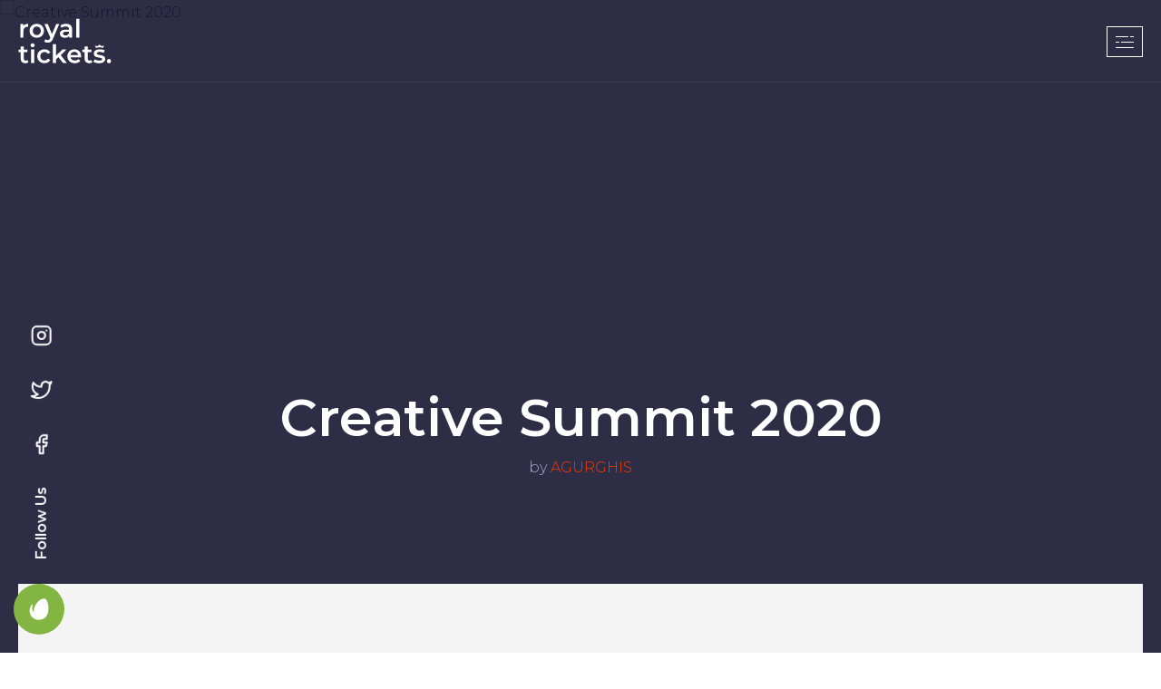

--- FILE ---
content_type: text/html; charset=UTF-8
request_url: https://royaltickets.fantasythemes.net/demo13/event/creative-summit-2020/
body_size: 13490
content:
<!DOCTYPE html>

<html lang="en-US">

	<head>
		
		<meta http-equiv="Content-Type" content="text/html; charset=UTF-8" />
		<meta name="viewport" content="width=device-width, initial-scale=1.0, maximum-scale=1.0, user-scalable=no" > 

				 
		<title>Creative Summit 2020 &#8211; RoyalTickets</title>
<meta name='robots' content='max-image-preview:large' />
<script>document.documentElement.className = document.documentElement.className.replace("no-js","js");</script>
<link rel='dns-prefetch' href='//client.crisp.chat' />
<link rel='dns-prefetch' href='//fonts.googleapis.com' />
<link rel="alternate" type="application/rss+xml" title="RoyalTickets &raquo; Feed" href="https://royaltickets.fantasythemes.net/demo13/feed/" />
<link rel="alternate" type="application/rss+xml" title="RoyalTickets &raquo; Comments Feed" href="https://royaltickets.fantasythemes.net/demo13/comments/feed/" />
<script type="text/javascript">
/* <![CDATA[ */
window._wpemojiSettings = {"baseUrl":"https:\/\/s.w.org\/images\/core\/emoji\/14.0.0\/72x72\/","ext":".png","svgUrl":"https:\/\/s.w.org\/images\/core\/emoji\/14.0.0\/svg\/","svgExt":".svg","source":{"concatemoji":"https:\/\/royaltickets.fantasythemes.net\/demo13\/wp-includes\/js\/wp-emoji-release.min.js?ver=6.4.7"}};
/*! This file is auto-generated */
!function(i,n){var o,s,e;function c(e){try{var t={supportTests:e,timestamp:(new Date).valueOf()};sessionStorage.setItem(o,JSON.stringify(t))}catch(e){}}function p(e,t,n){e.clearRect(0,0,e.canvas.width,e.canvas.height),e.fillText(t,0,0);var t=new Uint32Array(e.getImageData(0,0,e.canvas.width,e.canvas.height).data),r=(e.clearRect(0,0,e.canvas.width,e.canvas.height),e.fillText(n,0,0),new Uint32Array(e.getImageData(0,0,e.canvas.width,e.canvas.height).data));return t.every(function(e,t){return e===r[t]})}function u(e,t,n){switch(t){case"flag":return n(e,"\ud83c\udff3\ufe0f\u200d\u26a7\ufe0f","\ud83c\udff3\ufe0f\u200b\u26a7\ufe0f")?!1:!n(e,"\ud83c\uddfa\ud83c\uddf3","\ud83c\uddfa\u200b\ud83c\uddf3")&&!n(e,"\ud83c\udff4\udb40\udc67\udb40\udc62\udb40\udc65\udb40\udc6e\udb40\udc67\udb40\udc7f","\ud83c\udff4\u200b\udb40\udc67\u200b\udb40\udc62\u200b\udb40\udc65\u200b\udb40\udc6e\u200b\udb40\udc67\u200b\udb40\udc7f");case"emoji":return!n(e,"\ud83e\udef1\ud83c\udffb\u200d\ud83e\udef2\ud83c\udfff","\ud83e\udef1\ud83c\udffb\u200b\ud83e\udef2\ud83c\udfff")}return!1}function f(e,t,n){var r="undefined"!=typeof WorkerGlobalScope&&self instanceof WorkerGlobalScope?new OffscreenCanvas(300,150):i.createElement("canvas"),a=r.getContext("2d",{willReadFrequently:!0}),o=(a.textBaseline="top",a.font="600 32px Arial",{});return e.forEach(function(e){o[e]=t(a,e,n)}),o}function t(e){var t=i.createElement("script");t.src=e,t.defer=!0,i.head.appendChild(t)}"undefined"!=typeof Promise&&(o="wpEmojiSettingsSupports",s=["flag","emoji"],n.supports={everything:!0,everythingExceptFlag:!0},e=new Promise(function(e){i.addEventListener("DOMContentLoaded",e,{once:!0})}),new Promise(function(t){var n=function(){try{var e=JSON.parse(sessionStorage.getItem(o));if("object"==typeof e&&"number"==typeof e.timestamp&&(new Date).valueOf()<e.timestamp+604800&&"object"==typeof e.supportTests)return e.supportTests}catch(e){}return null}();if(!n){if("undefined"!=typeof Worker&&"undefined"!=typeof OffscreenCanvas&&"undefined"!=typeof URL&&URL.createObjectURL&&"undefined"!=typeof Blob)try{var e="postMessage("+f.toString()+"("+[JSON.stringify(s),u.toString(),p.toString()].join(",")+"));",r=new Blob([e],{type:"text/javascript"}),a=new Worker(URL.createObjectURL(r),{name:"wpTestEmojiSupports"});return void(a.onmessage=function(e){c(n=e.data),a.terminate(),t(n)})}catch(e){}c(n=f(s,u,p))}t(n)}).then(function(e){for(var t in e)n.supports[t]=e[t],n.supports.everything=n.supports.everything&&n.supports[t],"flag"!==t&&(n.supports.everythingExceptFlag=n.supports.everythingExceptFlag&&n.supports[t]);n.supports.everythingExceptFlag=n.supports.everythingExceptFlag&&!n.supports.flag,n.DOMReady=!1,n.readyCallback=function(){n.DOMReady=!0}}).then(function(){return e}).then(function(){var e;n.supports.everything||(n.readyCallback(),(e=n.source||{}).concatemoji?t(e.concatemoji):e.wpemoji&&e.twemoji&&(t(e.twemoji),t(e.wpemoji)))}))}((window,document),window._wpemojiSettings);
/* ]]> */
</script>
<style id='wp-emoji-styles-inline-css' type='text/css'>

	img.wp-smiley, img.emoji {
		display: inline !important;
		border: none !important;
		box-shadow: none !important;
		height: 1em !important;
		width: 1em !important;
		margin: 0 0.07em !important;
		vertical-align: -0.1em !important;
		background: none !important;
		padding: 0 !important;
	}
</style>
<link rel='stylesheet' id='wp-block-library-css' href='https://royaltickets.fantasythemes.net/demo13/wp-includes/css/dist/block-library/style.min.css?ver=6.4.7' type='text/css' media='all' />
<style id='classic-theme-styles-inline-css' type='text/css'>
/*! This file is auto-generated */
.wp-block-button__link{color:#fff;background-color:#32373c;border-radius:9999px;box-shadow:none;text-decoration:none;padding:calc(.667em + 2px) calc(1.333em + 2px);font-size:1.125em}.wp-block-file__button{background:#32373c;color:#fff;text-decoration:none}
</style>
<style id='global-styles-inline-css' type='text/css'>
body{--wp--preset--color--black: #000000;--wp--preset--color--cyan-bluish-gray: #abb8c3;--wp--preset--color--white: #ffffff;--wp--preset--color--pale-pink: #f78da7;--wp--preset--color--vivid-red: #cf2e2e;--wp--preset--color--luminous-vivid-orange: #ff6900;--wp--preset--color--luminous-vivid-amber: #fcb900;--wp--preset--color--light-green-cyan: #7bdcb5;--wp--preset--color--vivid-green-cyan: #00d084;--wp--preset--color--pale-cyan-blue: #8ed1fc;--wp--preset--color--vivid-cyan-blue: #0693e3;--wp--preset--color--vivid-purple: #9b51e0;--wp--preset--gradient--vivid-cyan-blue-to-vivid-purple: linear-gradient(135deg,rgba(6,147,227,1) 0%,rgb(155,81,224) 100%);--wp--preset--gradient--light-green-cyan-to-vivid-green-cyan: linear-gradient(135deg,rgb(122,220,180) 0%,rgb(0,208,130) 100%);--wp--preset--gradient--luminous-vivid-amber-to-luminous-vivid-orange: linear-gradient(135deg,rgba(252,185,0,1) 0%,rgba(255,105,0,1) 100%);--wp--preset--gradient--luminous-vivid-orange-to-vivid-red: linear-gradient(135deg,rgba(255,105,0,1) 0%,rgb(207,46,46) 100%);--wp--preset--gradient--very-light-gray-to-cyan-bluish-gray: linear-gradient(135deg,rgb(238,238,238) 0%,rgb(169,184,195) 100%);--wp--preset--gradient--cool-to-warm-spectrum: linear-gradient(135deg,rgb(74,234,220) 0%,rgb(151,120,209) 20%,rgb(207,42,186) 40%,rgb(238,44,130) 60%,rgb(251,105,98) 80%,rgb(254,248,76) 100%);--wp--preset--gradient--blush-light-purple: linear-gradient(135deg,rgb(255,206,236) 0%,rgb(152,150,240) 100%);--wp--preset--gradient--blush-bordeaux: linear-gradient(135deg,rgb(254,205,165) 0%,rgb(254,45,45) 50%,rgb(107,0,62) 100%);--wp--preset--gradient--luminous-dusk: linear-gradient(135deg,rgb(255,203,112) 0%,rgb(199,81,192) 50%,rgb(65,88,208) 100%);--wp--preset--gradient--pale-ocean: linear-gradient(135deg,rgb(255,245,203) 0%,rgb(182,227,212) 50%,rgb(51,167,181) 100%);--wp--preset--gradient--electric-grass: linear-gradient(135deg,rgb(202,248,128) 0%,rgb(113,206,126) 100%);--wp--preset--gradient--midnight: linear-gradient(135deg,rgb(2,3,129) 0%,rgb(40,116,252) 100%);--wp--preset--font-size--small: 13px;--wp--preset--font-size--medium: 20px;--wp--preset--font-size--large: 36px;--wp--preset--font-size--x-large: 42px;--wp--preset--spacing--20: 0.44rem;--wp--preset--spacing--30: 0.67rem;--wp--preset--spacing--40: 1rem;--wp--preset--spacing--50: 1.5rem;--wp--preset--spacing--60: 2.25rem;--wp--preset--spacing--70: 3.38rem;--wp--preset--spacing--80: 5.06rem;--wp--preset--shadow--natural: 6px 6px 9px rgba(0, 0, 0, 0.2);--wp--preset--shadow--deep: 12px 12px 50px rgba(0, 0, 0, 0.4);--wp--preset--shadow--sharp: 6px 6px 0px rgba(0, 0, 0, 0.2);--wp--preset--shadow--outlined: 6px 6px 0px -3px rgba(255, 255, 255, 1), 6px 6px rgba(0, 0, 0, 1);--wp--preset--shadow--crisp: 6px 6px 0px rgba(0, 0, 0, 1);}:where(.is-layout-flex){gap: 0.5em;}:where(.is-layout-grid){gap: 0.5em;}body .is-layout-flow > .alignleft{float: left;margin-inline-start: 0;margin-inline-end: 2em;}body .is-layout-flow > .alignright{float: right;margin-inline-start: 2em;margin-inline-end: 0;}body .is-layout-flow > .aligncenter{margin-left: auto !important;margin-right: auto !important;}body .is-layout-constrained > .alignleft{float: left;margin-inline-start: 0;margin-inline-end: 2em;}body .is-layout-constrained > .alignright{float: right;margin-inline-start: 2em;margin-inline-end: 0;}body .is-layout-constrained > .aligncenter{margin-left: auto !important;margin-right: auto !important;}body .is-layout-constrained > :where(:not(.alignleft):not(.alignright):not(.alignfull)){max-width: var(--wp--style--global--content-size);margin-left: auto !important;margin-right: auto !important;}body .is-layout-constrained > .alignwide{max-width: var(--wp--style--global--wide-size);}body .is-layout-flex{display: flex;}body .is-layout-flex{flex-wrap: wrap;align-items: center;}body .is-layout-flex > *{margin: 0;}body .is-layout-grid{display: grid;}body .is-layout-grid > *{margin: 0;}:where(.wp-block-columns.is-layout-flex){gap: 2em;}:where(.wp-block-columns.is-layout-grid){gap: 2em;}:where(.wp-block-post-template.is-layout-flex){gap: 1.25em;}:where(.wp-block-post-template.is-layout-grid){gap: 1.25em;}.has-black-color{color: var(--wp--preset--color--black) !important;}.has-cyan-bluish-gray-color{color: var(--wp--preset--color--cyan-bluish-gray) !important;}.has-white-color{color: var(--wp--preset--color--white) !important;}.has-pale-pink-color{color: var(--wp--preset--color--pale-pink) !important;}.has-vivid-red-color{color: var(--wp--preset--color--vivid-red) !important;}.has-luminous-vivid-orange-color{color: var(--wp--preset--color--luminous-vivid-orange) !important;}.has-luminous-vivid-amber-color{color: var(--wp--preset--color--luminous-vivid-amber) !important;}.has-light-green-cyan-color{color: var(--wp--preset--color--light-green-cyan) !important;}.has-vivid-green-cyan-color{color: var(--wp--preset--color--vivid-green-cyan) !important;}.has-pale-cyan-blue-color{color: var(--wp--preset--color--pale-cyan-blue) !important;}.has-vivid-cyan-blue-color{color: var(--wp--preset--color--vivid-cyan-blue) !important;}.has-vivid-purple-color{color: var(--wp--preset--color--vivid-purple) !important;}.has-black-background-color{background-color: var(--wp--preset--color--black) !important;}.has-cyan-bluish-gray-background-color{background-color: var(--wp--preset--color--cyan-bluish-gray) !important;}.has-white-background-color{background-color: var(--wp--preset--color--white) !important;}.has-pale-pink-background-color{background-color: var(--wp--preset--color--pale-pink) !important;}.has-vivid-red-background-color{background-color: var(--wp--preset--color--vivid-red) !important;}.has-luminous-vivid-orange-background-color{background-color: var(--wp--preset--color--luminous-vivid-orange) !important;}.has-luminous-vivid-amber-background-color{background-color: var(--wp--preset--color--luminous-vivid-amber) !important;}.has-light-green-cyan-background-color{background-color: var(--wp--preset--color--light-green-cyan) !important;}.has-vivid-green-cyan-background-color{background-color: var(--wp--preset--color--vivid-green-cyan) !important;}.has-pale-cyan-blue-background-color{background-color: var(--wp--preset--color--pale-cyan-blue) !important;}.has-vivid-cyan-blue-background-color{background-color: var(--wp--preset--color--vivid-cyan-blue) !important;}.has-vivid-purple-background-color{background-color: var(--wp--preset--color--vivid-purple) !important;}.has-black-border-color{border-color: var(--wp--preset--color--black) !important;}.has-cyan-bluish-gray-border-color{border-color: var(--wp--preset--color--cyan-bluish-gray) !important;}.has-white-border-color{border-color: var(--wp--preset--color--white) !important;}.has-pale-pink-border-color{border-color: var(--wp--preset--color--pale-pink) !important;}.has-vivid-red-border-color{border-color: var(--wp--preset--color--vivid-red) !important;}.has-luminous-vivid-orange-border-color{border-color: var(--wp--preset--color--luminous-vivid-orange) !important;}.has-luminous-vivid-amber-border-color{border-color: var(--wp--preset--color--luminous-vivid-amber) !important;}.has-light-green-cyan-border-color{border-color: var(--wp--preset--color--light-green-cyan) !important;}.has-vivid-green-cyan-border-color{border-color: var(--wp--preset--color--vivid-green-cyan) !important;}.has-pale-cyan-blue-border-color{border-color: var(--wp--preset--color--pale-cyan-blue) !important;}.has-vivid-cyan-blue-border-color{border-color: var(--wp--preset--color--vivid-cyan-blue) !important;}.has-vivid-purple-border-color{border-color: var(--wp--preset--color--vivid-purple) !important;}.has-vivid-cyan-blue-to-vivid-purple-gradient-background{background: var(--wp--preset--gradient--vivid-cyan-blue-to-vivid-purple) !important;}.has-light-green-cyan-to-vivid-green-cyan-gradient-background{background: var(--wp--preset--gradient--light-green-cyan-to-vivid-green-cyan) !important;}.has-luminous-vivid-amber-to-luminous-vivid-orange-gradient-background{background: var(--wp--preset--gradient--luminous-vivid-amber-to-luminous-vivid-orange) !important;}.has-luminous-vivid-orange-to-vivid-red-gradient-background{background: var(--wp--preset--gradient--luminous-vivid-orange-to-vivid-red) !important;}.has-very-light-gray-to-cyan-bluish-gray-gradient-background{background: var(--wp--preset--gradient--very-light-gray-to-cyan-bluish-gray) !important;}.has-cool-to-warm-spectrum-gradient-background{background: var(--wp--preset--gradient--cool-to-warm-spectrum) !important;}.has-blush-light-purple-gradient-background{background: var(--wp--preset--gradient--blush-light-purple) !important;}.has-blush-bordeaux-gradient-background{background: var(--wp--preset--gradient--blush-bordeaux) !important;}.has-luminous-dusk-gradient-background{background: var(--wp--preset--gradient--luminous-dusk) !important;}.has-pale-ocean-gradient-background{background: var(--wp--preset--gradient--pale-ocean) !important;}.has-electric-grass-gradient-background{background: var(--wp--preset--gradient--electric-grass) !important;}.has-midnight-gradient-background{background: var(--wp--preset--gradient--midnight) !important;}.has-small-font-size{font-size: var(--wp--preset--font-size--small) !important;}.has-medium-font-size{font-size: var(--wp--preset--font-size--medium) !important;}.has-large-font-size{font-size: var(--wp--preset--font-size--large) !important;}.has-x-large-font-size{font-size: var(--wp--preset--font-size--x-large) !important;}
.wp-block-navigation a:where(:not(.wp-element-button)){color: inherit;}
:where(.wp-block-post-template.is-layout-flex){gap: 1.25em;}:where(.wp-block-post-template.is-layout-grid){gap: 1.25em;}
:where(.wp-block-columns.is-layout-flex){gap: 2em;}:where(.wp-block-columns.is-layout-grid){gap: 2em;}
.wp-block-pullquote{font-size: 1.5em;line-height: 1.6;}
</style>
<link rel='stylesheet' id='royaltickets_style-css' href='https://royaltickets.fantasythemes.net/demo13/wp-content/themes/royaltickets/style.css?ver=6.4.7' type='text/css' media='all' />
<link rel='stylesheet' id='bootstrap-css' href='https://royaltickets.fantasythemes.net/demo13/wp-content/themes/royaltickets/assets/vendor/bootstrap/bootstrap.min.css?ver=6.4.7' type='text/css' media='all' />
<link rel='stylesheet' id='tempusdominus-css' href='https://royaltickets.fantasythemes.net/demo13/wp-content/themes/royaltickets/assets/vendor/tempusdominus/tempusdominus-bootstrap-4.min.css?ver=6.4.7' type='text/css' media='all' />
<link rel='stylesheet' id='fancybox-css' href='https://royaltickets.fantasythemes.net/demo13/wp-content/themes/royaltickets/assets/vendor/fancybox/jquery.fancybox.css?ver=6.4.7' type='text/css' media='all' />
<link rel='stylesheet' id='chosen-css' href='https://royaltickets.fantasythemes.net/demo13/wp-content/themes/royaltickets/assets/vendor/chosen-select/css/chosen.min.css?ver=6.4.7' type='text/css' media='all' />
<link rel='stylesheet' id='aos-css' href='https://royaltickets.fantasythemes.net/demo13/wp-content/themes/royaltickets/assets/vendor/aos/aos.css?ver=6.4.7' type='text/css' media='all' />
<link rel='stylesheet' id='feather-css' href='https://royaltickets.fantasythemes.net/demo13/wp-content/themes/royaltickets/assets/vendor/feather/feather.css?ver=6.4.7' type='text/css' media='all' />
<link rel='stylesheet' id='font-awesome-css' href='https://royaltickets.fantasythemes.net/demo13/wp-content/themes/royaltickets/assets/vendor/font-awesome/css/all.min.css?ver=6.4.7' type='text/css' media='all' />
<link rel='stylesheet' id='flexslider-css' href='https://royaltickets.fantasythemes.net/demo13/wp-content/plugins/js_composer/assets/lib/flexslider/flexslider.min.css?ver=6.10.0' type='text/css' media='all' />
<link rel='stylesheet' id='owl-css' href='https://royaltickets.fantasythemes.net/demo13/wp-content/themes/royaltickets/assets/vendor/owl/owl-carousel.min.css?ver=6.4.7' type='text/css' media='all' />
<link rel='stylesheet' id='jarallax-css' href='https://royaltickets.fantasythemes.net/demo13/wp-content/themes/royaltickets/assets/vendor/jarallax/jarallax.css?ver=6.4.7' type='text/css' media='all' />
<link rel='stylesheet' id='royaltickets-style-css' href='https://royaltickets.fantasythemes.net/demo13/wp-content/themes/royaltickets/assets/css/style.css?ver=6.4.7' type='text/css' media='all' />
<link rel='stylesheet' id='royaltickets-google-fonts-css' href='https://fonts.googleapis.com/css?family=Comfortaa%3A400%2C700%26display%3Dswap%7CRubik%3A300%2C400%2C400i%2C500%2C500i%2C700%26display%3Dswap%7CMontserrat%3A300%2C400%2C600%26display%3Dswap%7CMerriweather%3A400%2C400i%2C700%2C700i%26display%3Dswap&#038;subset=latin%2Clatin-ext&#038;ver=1.0.0' type='text/css' media='all' />
<link rel='stylesheet' id='royaltickets-custom-style-css' href='https://royaltickets.fantasythemes.net/demo13/wp-content/themes/royaltickets/assets/css/custom-styles.css?ver=6.4.7' type='text/css' media='all' />
<style id='royaltickets-custom-style-inline-css' type='text/css'>

            body a,
            .dark-link:hover,
            .dark-link:focus,
            .dark-link:visited,
            .menu-style-fixed #header.visible-header .header-top a:not(.btn):hover,
            .menu-style-fixed #header .main-menu.top-menu > li > a:not(.btn):hover,
            .blog-title a:hover,
            a.blog-logo-text:hover,
            .main-menu ul.td-mega-menu > li > a,
            .post-meta a,
            .post-navigation h4 a:hover,
            .post-content blockquote:after,
            .comments-title-link a,
            .comment-header h4 a:hover,
            .pingbacklist a:hover,
            .comments-nav a:hover,
            .comment-respond form label span,
            .archive-navigation a:hover,
            .chosen-container .chosen-results li.highlighted,
            .btn-dark .btn-icon-holder,
            .btn-soft-primary,
            .royaltickets-page-footer a:hover,
            #wp-calendar thead th,
            .footer-container #wp-calendar tfoot a,
            .credits .sep,
            #menu.background-Light .top-social-links-right a:hover span,
            .offset-menu li a:hover,
            .gallery-item a:after,
            .gallery-item-masonry a:after,
            .gallery-item-thumnails a:after,
            .gallery-item-royaltickets a:after,
            .royaltickets-post-categories a,
            .posts-navigation .nav-links a,
            .slick-prev:hover:before,
            .slick-next:hover:before,
            .print-email,
            .royaltickets-side-inner ul li.current_page_item > a,
            .royaltickets-side-inner ul.sub-menu li.current_page_item > a,
            .royaltickets-side-inner ul li.current-menu-item > a,
            .royaltickets-side-inner ul.sub-menu li.current-menu-item > a,
            form label.error,
            .owl-nav .owl-prev:hover,
            .owl-nav .owl-next:hover,
            .item-agent-container .royaltickets-search-card-body .entry-title a,
            .item-agency-container .royaltickets-search-card-body .entry-title a,
            .royaltickets-search-card-body h2 a:hover,
            .royaltickets-search-card-body-meta a:hover,
            .royaltickets-post-read-more:hover,
            .item-agent-container .royaltickets-search-card-body .entry-title.agent-contacts  h5 a:hover,
            .item-agency-container .royaltickets-search-card-body .entry-title.agency-contacts  h5 a:hover,
            .royaltickets-search-card-body .entry-title a:hover,
            royaltickets-search-card-image .royaltickets-search-card-link:hover,
            #filters li:hover,
            #filters li.active,
            ul.royaltickets-accordion li.active h4,
            ul.royaltickets-accordion li h4:hover,
            .royaltickets-icon-box-icon,
            .royaltickets-image-slider .flex-control-paging li a.flex-active span.royaltickets-image-slider-count,
            .search-toggle.active,
            .mobile-search .search-button:hover,
            .event-trailer-cover span.play-video,
            .event-image-gallery span.expand-image,
            .schedule-wrapper .accordion-dark-theme .list-group-item:hover .schedule-title,
            .events-search-form .chosen-container-active .chosen-single span,
            .menu-color-default .main-menu li.menu-item.current-menu-item:not(.cta-button) > a, 
            .menu-color-default .main-menu li.page_item.current-menu-item:not(.cta-button) > a,
            .menu-color-default .main-menu li.menu-item.current_page_item:not(.cta-button) > a, 
            .menu-color-default .main-menu li.page_item.current_page_item:not(.cta-button) > a,
            .events-search-form .chosen-container-single .chosen-single:hover span,
            .events-search-form input.form-control:hover,
            .event-card .add-to-favorite:hover { 
                color: #ff3900;
            }

            .main-menu.top-menu li a:not(.btn):hover,
            .main-menu.top-menu li:hover > a:not(.btn),
            .ft-mega-menu .widget ul > li a:hover,
            .ft-mega-menu .widget ul > li.current_page_item a,
            .ft-mega-menu .widget ul > li.current-menu-item a,
            .banner-link:hover,
            .schedule-background-light .text-white.nav-text .nav-link.active,
            .schedule-background-light .text-white.nav-text .nav-link:hover,
            .pagination li:not(.disabled) a:hover,
            .pagination a.current,
            .pagination li.active a,
            #royaltickets_ajax_load_more.pagination a:hover,
            .page-numbers:hover,
            .page-numbers.current {
                color: #ff3900 !important;
            }

            #header .header-main .top-menu li a:hover,
            .main-menu .royaltickets-cta a,
            .main-menu .royaltickets-cta-v3 a,
            .sticky-post,
            .post-content .page-links a:hover,
            .page-links > span:nth-of-type(2),
            .page-links a:hover,
            .post-tags a:hover,
            .tagcloud a:hover,
            .highlight,
            .post-content input[type='submit'],
            .post-content input[type='reset'],
            .post-content input[type='button'],
            #contact-agent-button,
            .read-more,
            .post-content input[type='submit']:hover,
            .post-content input[type='reset']:hover,
            .post-content input[type='button']:hover,
            #contact-agent-button:hover,
            .read-more:hover,
            .bypostauthor .comment-author-icon,
            .comment-respond input[type='submit'],
            .comment-respond input[type='submit']:hover,
            #infinite-handle span:hover,
            .chosen-container .chosen-results li.highlighted:after,
            .royaltickets-page-wrapper ul.royaltickets-dashboard-menu li a:hover,
            .royaltickets-page-wrapper ul.royaltickets-dashboard-menu li.active a,
            .single-add-to-compare,
            .royaltickets-sidebar-menu .widget_nav_menu ul li.current-menu-item a,
            .royaltickets-sidebar-menu .widget_nav_menu ul li.current_page_item a,
            .link-block-post .royaltickets-post-shadow,
            .site-socket a:after,
            .site-fullscreen-menu-socket a:after,
            .top-social-links-right a .fa:after,
            .royaltickets-link-post-miniblock-header,
            .royaltickets-post-miniblock-meta p a:after,
            .royaltickets-post-miniblock-meta-top p a:after,
            .royaltickets-post-categories a:after,
            .posts-navigation .nav-links a:after,
            #royaltickets_ajax_load_more.pagination a,
            .select2-container--default .select2-results__option--highlighted[aria-selected], 
            .select2-container--default .select2-results__option--highlighted[data-selected],
            .select2-container--default .select2-results__option[aria-selected=true], 
            .select2-container--default .select2-results__option[data-selected=true],
            .ui-autocomplete li:hover,
            input[type='submit'],
            .cluster div:after,
            .cd-top,
            .cd-top:hover,
            .top-menu-icons span.count-wishlist,
            .top-menu-icons span.count-cart,
            .royaltickets-search-card-image a .mask,
            .royaltickets-search-card-image a,
            .royaltickets-magazine-image-card a:after,
            .royaltickets-categories-post a,
            .royaltickets-categories-post span,
            .royaltickets-post-read-more:hover:after,
            .royaltickets-section-title h2:after,
            ul.royaltickets-accordion li i.accordion-arrows:before, 
            ul.royaltickets-accordion li i.accordion-arrows:after,
            ul.royaltickets-accordion li.active i.accordion-arrows:before,
            ul.royaltickets-accordion li.active i.accordion-arrows:after,
            .royaltickets-progress-bar-progress,
            .royaltickets-icon-box-centered-alt .royaltickets-icon-box-icon i,
            .royaltickets-notification-box,
            .nav-toggle.active .bar,
            .footer-container .tagcloud a:hover,
            .royaltickets-qty .plus,
            .royaltickets-qty .minus,
            .btn-checkbox input:checked ~ .status-name:before,
            .btn-checkbox input:checked ~ .status-name,
            .royaltickets-seat.selected,
            .ft-tabs-alt ul.nav li a:after,
            .nav .nav-link:after {
                background-color: #ff3900;
            }

            .post-content input[type='submit']:hover,
            .post-content input[type='reset']:hover,
            .post-content input[type='button']:hover,
            #contact-agent-button:hover,
            .read-more:hover,
            .post-content input[type='submit']:focus,
            .post-content input[type='reset']:focus,
            .post-content input[type='button']:focus,
            #contact-agent-button:focus,
            .read-more:focus,
            .close-royaltickets-product-quick-view-block:hover .fa,
            .royaltickets-search-card-image .flex-control-paging li a.flex-active,
            .royaltickets-search-card-image .flex-control-paging li a:hover,
            .royaltickets-image-slider .flex-control-paging li a.flex-active:before {
                background-color: #ff3900 !important;
            }

            .main-menu li.menu-item.current-menu-item:not(.cta-button) > a, 
            .main-menu li.page_item.current-menu-item:not(.cta-button) > a,
            .main-menu li.menu-item.current_page_item:not(.cta-button) > a, 
            .main-menu li.page_item.current_page_item:not(.cta-button) > a,
            .main-menu ul.sub-menu li.menu-item.current-menu-item > a, 
            .main-menu ul.sub-menu li.page_item.current-menu-item > a,
            .main-menu ul.sub-menu li.menu-item.current_page_item > a, 
            .main-menu ul.sub-menu li.page_item.current_page_item > a,
            .page-links > span:nth-of-type(2),
            .page-links a:hover,
            .pingbacks-title,
            .footer-container .search-field:focus,
            .cv-description p a:before,
            .gallery-item a:before,
            .gallery-item-masonry a:before,
            .gallery-item-thumnails a:before,
            .gallery-item-royaltickets a:before,
            .gallery-item a:hover:before,
            .gallery-item-masonry a:hover:before,
            .gallery-item-thumnails a:hover:before,
            .gallery-item-royaltickets a:hover:before,
            .footer-social.social-background-light svg:hover,
            .footer-social.social-background-dark svg:hover,
            .carousel-thumbnail .slick-slide span:before,
            .video-play-icon:hover,
            .cluster div:before,
            .royaltickets-price-box.featured-royaltickets-price-box,
            .footer-container .tagcloud a:hover:before,
            .credits p a:hover,
            .custom-control-input:checked~.rt-custom-control-label,
            .royaltickets-seat.selected,
            .menu-color-default .main-menu li.menu-item.current-menu-item:not(.cta-button) > a, 
            .menu-color-default .main-menu li.page_item.current-menu-item:not(.cta-button) > a, 
            .menu-color-default .main-menu li.menu-item.current_page_item:not(.cta-button) > a, 
            .menu-color-default .main-menu li.page_item.current_page_item:not(.cta-button) > a {
                border-color: #ff3900;
            }

            .main-menu > li > a:hover,
            .main-menu > li:hover > a,
            ul.royaltickets-accordion li.active h4,
            ul.royaltickets-accordion li h4:hover {
                border-color: #ff3900 !important;
            }

            .post-tags a:hover:before,
            .tagcloud a:hover:before { 
                border-right-color: #ff3900; 
            }

            .post-meta a:hover { 
                border-bottom-color: #ff3900; 
            }

            .sticky-post:after {
                border-left-color: #ff3900;
                border-right-color: #ff3900;
            }

            .main-menu li:hover > a::after { 
                border-top-color: #ff3900; 
            }

            .footer-social.social-background-light svg:hover path,
            .footer-social.social-background-dark svg:hover path,
            .royaltickets-arrow-right svg .st0,
            .post_read_more:hover .royaltickets-arrow-right svg .st0m,
            .cd-top .st3 {
                fill: #ff3900;
            }

            .cd-top .st0 {
                stroke: #ff3900;
            }

            .cluster div:before {
                box-shadow: inset 0 0 0 4px #ff3900;
            }

        

            body a:hover,
            a:focus, 
            a:hover,
            .main-menu ul.td-mega-menu > li > a:hover,
            #wp-calendar tfoot a:hover,
            .credits p a:hover,
            .royaltickets-post-header a:hover,
            .royaltickets-post-miniblock-content h2 a:hover,
            .royaltickets-post-categories a:hover,
            .posts-navigation .nav-links a:hover,
            #header .header-main .main-menu > li > ul.sub-menu li.current-menu-item a, 
            #header .header-main .main-menu > li > ul.sub-menu li.current_page_item a,
            .widget-link:hover,
            .side-menu-panel .widget ul li a:hover,
            .side-menu-panel .widget a:hover,
            .event-speaker .event-speaker-meta .event-speaker-socials a:hover { 
                color: #ed3300;
            }

            .flex-direction-nav a:hover:before,
            .royaltickets-side-inner ul li a:hover,
            #header .header-main .main-menu > li > ul.sub-menu li:hover > a,
            #header .header-main .main-menu > li > ul.sub-menu li a:hover,
            #header.clone-fixed .header-main .main-menu > li:hover:not(.cta-button) > a:not(.btn),
            #header.clone-fixed .header-main .main-menu > li:not(.cta-button) > a:hover:not(.btn) {
                color: #ed3300 !important;
            }

            .owl-nav .owl-next:hover svg .st3,
            .owl-nav .owl-prev:hover svg .st3 {
                fill: #ed3300;
            }

            .royaltickets-qty .plus:hover,
            .badge-danger:hover,
            .cd-top {
                background-color: #ed3300;
            }

        

            .main-menu li.cta-button a {
                background-color: #00aee0;
                border-color: #00aee0;
            }

        

            .main-menu li.cta-button a:hover,
            .main-menu li.cta-button a:focus {
                background-color: #00addd;
                border-color: #00addd;
            }

        

            .btn-primary,
            .btn-primary.disabled,
            .btn-primary:disabled {
                background-color: #0055ff;
                border-color: #0055ff;
            }

        

            .btn-primary:hover,
            .btn-primary:focus {
                background-color: #0077ff;
                border-color: #0077ff;
            }

        

            .btn-secondary,
            .btn-secondary.disabled,
            .btn-secondary:disabled {
                background-color: #506690;
                border-color: #506690;
            }

        

            .btn-secondary:hover,
            .btn-secondary:focus {
                background-color: #425577;
                border-color: #425577;
            }

        

            .btn-success,
            .btn-success.disabled,
            .btn-success:disabled {
                background-color: #42ba96;
                border-color: #42ba96;
            }

        

            .btn-success:hover,
            .btn-success:focus {
                background-color: #389e7f;
                border-color: #389e7f;
            }

        

            .btn-info,
            .btn-info.disabled,
            .btn-info:disabled {
                background-color: #7c69ef;
                border-color: #7c69ef;
            }

        

            .btn-info:hover,
            .btn-info:focus,
            .btn-info:not(:disabled):not(.disabled).active,
            .btn-info:not(:disabled):not(.disabled):active,
            .show>.btn-info.dropdown-toggle {
                background-color: #5e46eb;
                border-color: #5e46eb;
            }

        

            .btn-warning,
            .btn-warning.disabled,
            .btn-warning:disabled,
            .btn-warning:hover,
            .btn-warning:focus,
            .btn-warning:not(:disabled):not(.disabled).active,
            .btn-warning:not(:disabled):not(.disabled):active,
            .show>.btn-warning.dropdown-toggle {
                color: #24262b !important;
            }

        

            .btn-warning,
            .btn-warning.disabled,
            .btn-warning:disabled {
                background-color: #fad776;
                border-color: #fad776;
            }

        

            .btn-warning:hover,
            .btn-warning:focus,
            .btn-warning:not(:disabled):not(.disabled).active,
            .btn-warning:not(:disabled):not(.disabled):active,
            .show>.btn-warning.dropdown-toggle {
                background-color: #f9cc51;
                border-color: #f9cc51;
            }

        

            .btn-danger,
            .btn-danger.disabled,
            .btn-danger:disabled,
            .badge-danger {
                background-color: #ff3900;
                border-color: #ff3900;
            }

        

            .btn-danger:hover,
            .btn-danger:focus,
            .btn-danger:not(:disabled):not(.disabled).active,
            .btn-danger:not(:disabled):not(.disabled):active,
            .show>.btn-danger.dropdown-toggle {
                background-color: #ed3300;
                border-color: #ed3300;
            }

        

            .btn-dark,
            .btn-dark.disabled,
            .btn-dark:disabled {
                background-color: #24262b;
                border-color: #24262b;
            }

        

            .btn-dark:hover,
            .btn-dark:focus {
                background-color: #111111;
                border-color: #111111;
            }

        

            .text-red,
            .text-danger {
                color: #ff3900 !important;
            }

        

            .text-orange {
                color: #ffac61 !important;
            }

        

            .text-muted {
                color: #737373 !important;
            }

        

            .text-muted-alt {
                color: #aaa7ca !important;
            }

        
</style>
<script type="text/javascript" src="https://royaltickets.fantasythemes.net/demo13/wp-includes/js/jquery/jquery.min.js?ver=3.7.1" id="jquery-core-js"></script>
<script type="text/javascript" src="https://royaltickets.fantasythemes.net/demo13/wp-includes/js/jquery/jquery-migrate.min.js?ver=3.4.1" id="jquery-migrate-js"></script>
<script type="text/javascript" src="https://royaltickets.fantasythemes.net/demo13/wp-content/themes/royaltickets/assets/vendor/typed/typed.min.js?ver=6.4.7" id="typed-js"></script>
<link rel="https://api.w.org/" href="https://royaltickets.fantasythemes.net/demo13/wp-json/" /><link rel="alternate" type="application/json" href="https://royaltickets.fantasythemes.net/demo13/wp-json/wp/v2/events/287" /><link rel="EditURI" type="application/rsd+xml" title="RSD" href="https://royaltickets.fantasythemes.net/demo13/xmlrpc.php?rsd" />
<meta name="generator" content="WordPress 6.4.7" />
<link rel="canonical" href="https://royaltickets.fantasythemes.net/demo13/event/creative-summit-2020/" />
<link rel='shortlink' href='https://royaltickets.fantasythemes.net/demo13/?p=287' />
<link rel="alternate" type="application/json+oembed" href="https://royaltickets.fantasythemes.net/demo13/wp-json/oembed/1.0/embed?url=https%3A%2F%2Froyaltickets.fantasythemes.net%2Fdemo13%2Fevent%2Fcreative-summit-2020%2F" />
<link rel="alternate" type="text/xml+oembed" href="https://royaltickets.fantasythemes.net/demo13/wp-json/oembed/1.0/embed?url=https%3A%2F%2Froyaltickets.fantasythemes.net%2Fdemo13%2Fevent%2Fcreative-summit-2020%2F&#038;format=xml" />
<style type="text/css">.recentcomments a{display:inline !important;padding:0 !important;margin:0 !important;}</style><meta name="generator" content="Powered by WPBakery Page Builder - drag and drop page builder for WordPress."/>
<link rel="icon" href="https://royaltickets.fantasythemes.net/demo13/wp-content/uploads/2020/02/favicon-60x60.png" sizes="32x32" />
<link rel="icon" href="https://royaltickets.fantasythemes.net/demo13/wp-content/uploads/2020/02/favicon-300x300.png" sizes="192x192" />
<link rel="apple-touch-icon" href="https://royaltickets.fantasythemes.net/demo13/wp-content/uploads/2020/02/favicon-300x300.png" />
<meta name="msapplication-TileImage" content="https://royaltickets.fantasythemes.net/demo13/wp-content/uploads/2020/02/favicon-300x300.png" />
<noscript><style> .wpb_animate_when_almost_visible { opacity: 1; }</style></noscript>	
	</head>

	<body class="event-template-default single single-event postid-287 wpb-js-composer js-comp-ver-6.10.0 vc_responsive">
		
		
		
				
		<!-- Login / Register -->
<div class="modal fade" id="loginRegisterModal" tabindex="-1" role="dialog" aria-hidden="true">
  	<div class="modal-dialog modal-dialog-centered modal-lg" role="document">
	    <div class="modal-content bg-white border-0 overflow-hidden">
	    	<div class="row gutter-0 p-0">
				<div class="col-12 col-lg-6 d-none d-lg-block overflow-hidden">
					
						<div class="ft-event-banner event_banner_class_693b32a5d408e">
					      	<div class="ft-event-banner-inner">
					            <h5 class="text-muted-alt text-center mb-0">May 27</h5>
								<h3 class="text-center lh-1-5 mt-4 mb-4"><a class="banner-link" href="https://royaltickets.fantasythemes.net/demo13/event/creative-summit-2020/">Creative Summit 2020</a></h3>
													            <div class="d-flex justify-content-center">
					                <span class="badge badge-light px-3 py-2 fw-500">$299 - $499</span>
					            </div>
					            <span class="d-flex- justify-content-center d-none">
					            	<a class="btn btn-sm btn-danger w-auto px-5" href="https://royaltickets.fantasythemes.net/demo13/event/creative-summit-2020/">
						            	<span>Details</span>
						            	<i data-feather='arrow-right' class='ml-3 mr-0'></i>	
									</a>
								</span>
					      	</div>
					    </div>

										</div>
				<div class="col-12 col-lg-6">

					<div class="d-block px-8 pb-8 pt-6">
					
						<div id="login" class="w-100">

							<button type="button" class="close" data-dismiss="modal" aria-label="Close">
		          				<span aria-hidden="true">&times;</span>
		        			</button>
					        
					        <h4>Sign in</h4>

							<div id="royaltickets_account_login_errors" class="alert alert-danger"></div>
							
							<form id="royaltickets_login_form" class="border-bottom border-muted pb-5" action="https://royaltickets.fantasythemes.net/demo13/wp-admin/admin-ajax.php" method="post">

								<fieldset class="input">

									<div class="input-group mb-4">
								        <div class="input-group-prepend">
								          	<div class="input-group-text px-4"><i data-feather="user"></i></div>
								        </div>
								        <input type="text" class="form-control required" id="royaltickets_user_login" name="royaltickets_user_login" placeholder="Username">
							      	</div>

								</fieldset>

								<fieldset class="input mb-4">

									<div class="input-group mb-2">
								        <div class="input-group-prepend">
								          	<div class="input-group-text px-4"><i data-feather="lock"></i></div>
								        </div>
								        <input name="royaltickets_user_pass" id="royaltickets_user_pass" class="form-control required" type="password" placeholder="Password">
							      	</div>

								</fieldset>

								<fieldset>

									<input type="hidden" name="action" value="royaltickets_ajax_login">
									<input type="hidden" id="royaltickets_ajax_login_nonce" name="royaltickets_ajax_login_nonce" value="03b6a73cab" /><input type="hidden" name="_wp_http_referer" value="/demo13/event/creative-summit-2020/" />
									<div class="d-flex justify-content-between align-items-center mb-4">

										<div class="remember-checkbox mt-4">
										  	<label>
											   	<input name="rememberme" type="checkbox" value="">
											   	<span class="cr"><i class="fa fa-check" aria-hidden="true"></i></span>
											   	Remember me										   	</label>
										</div>

										<button class="btn btn-sm rounded lift btn-danger fw-500 text-uppercase" id="royaltickets_login_submit" type="submit" value="Login">
											<i id="login-progress" class="fa fa-spinner fa-spin fa-fw mr-2"></i>Login										</button>

									</div>

								</fieldset>

								<p class="royaltickets-lost-password-wrapper pb-0">
									<small><a class="royaltickets-registration" href="#">Register now</a></small>
									<small class="float-right"><a class="royaltickets-lost-password text-muted" href="#" title="Forgot password?">Lost your password?</a></small>
								</p>

							</form>
						
							<!--
								wsl_render_auth_widget
								WordPress Social Login 2.3.3.
								http://wordpress.org/plugins/wordpress-social-login/
							-->

							
							<!-- wsl_render_auth_widget -->
					    
					    </div>
				        
				        <div id="register" class="w-100">
								
							<h4>Create an account</h4>
							
							
								<p>Registration has been disabled.</p>

							
				        </div>

				        <div id="lost-password" class="w-100">
							
							<h4>Lost Password?</h4>
							<p>Enter your email address and we&#039;ll send you a new password..</p>

							<div id="royaltickets_account_reset_errors" class="alert alert-danger"></div>

							<form id="lostpasswordform" class="border-bottom border-muted pb-5" action="https://royaltickets.fantasythemes.net/demo13/wp-admin/admin-ajax.php" method="post">

								<fieldset class="input mb-4">

									<div class="input-group mb-2">
								        <div class="input-group-prepend">
								          	<div class="input-group-text px-4"><i data-feather="at-sign"></i></div>
								        </div>
								        <input name="user_login" id="user_login" class="form-control required" type="email" placeholder="Email">
							      	</div>

								</fieldset>

			            		<input type="hidden" name="action" value="royaltickets_reset_password">
								<input type="hidden" id="royaltickets_reset_password_nonce" name="royaltickets_reset_password_nonce" value="0334879a06" /><input type="hidden" name="_wp_http_referer" value="/demo13/event/creative-summit-2020/" />
								<a href="#" id="royaltickets_reset_submit" class="btn btn-sm rounded lift btn-danger fw-500 text-uppercase w-100">
									<i id="reset-progress" class="fa fa-spinner fa-spin fa-fw mr-2"></i>Get New Password								</a>

					       	</form>

					       	<p class="mt-4 pb-0">If remembered password go back to <a class="royaltickets-back-login" href="#">login</a>.</p>

				       	</div>

			       	</div>

				</div>
	    	</div>
	    </div>
  	</div>
</div>
<!-- End Login / Register -->
	    <div class="preloader">
            <div class="preloader-inner">
                <svg version="1.1" x="0px" y="0px" width="50px" height="50px" viewBox="0 0 50 50" fill="#f4f4f4" xml:space="preserve"><path d="M44.3,3.2C40.7,0.7,34.7,0.1,25,0c0,0,0,0,0,0c0,0,0,0,0,0C15.3,0.1,9.3,0.7,5.7,3.2C1,6.5,0.1,12.7,0,25.1
        C0.2,45.4,2.6,49.4,20.4,50c0,0,3.7,0,4.6,0s4.6,0,4.6,0c17.7-0.6,20.1-4.6,20.4-24.9C49.9,12.7,49,6.5,44.3,3.2z"></path></svg>
                <svg class="preloader-icon ft-spin" width="22" height="22" viewBox="0 0 22 22" fill="#24262b" xmlns="http://www.w3.org/2000/svg"><path d="M0 11.275V11V10.725C0.165 4.785 5.005 0 11 0C14.1075 0 16.9125 1.2925 18.92 3.355L22 0.275V8.525H21.725H18.865H13.75L16.9675 5.3075C15.455 3.74 13.3375 2.75 11 2.75C6.4625 2.75 2.75 6.435 2.75 11C2.75 11.385 2.7775 11.7425 2.8325 12.1H0.55H0.055H0V11.275ZM22 11.275C21.835 17.215 16.9675 22 11 22C7.8925 22 5.0875 20.7075 3.08 18.645L0 21.725V13.475H0.275H3.135H8.25L5.0325 16.6925C6.545 18.26 8.6625 19.25 11 19.25C15.5375 19.25 19.25 15.565 19.25 11C19.25 10.615 19.2225 10.2575 19.1675 9.9H21.45H21.945H22V10.725V11.275Z"></path></svg>
            </div>
        </div>

		<section class="section-header menu-style-fixed menu-color-light">

	    	<div id="header" class="sticky-header visible-header">

    			
	    		<div class="header-main">

	    			<div class="container">

	    				<div class="d-flex justify-content-between align-items-center h-100 position-relative ">

		    				<!--Logo-->
							<div class="logo-main">
								<a class="logo-wrapper logo-dark" href="https://royaltickets.fantasythemes.net/demo13/">
									<img src='https://royaltickets.fantasythemes.net/demo13/wp-content/uploads/2020/04/logo-dark-1.svg' alt='Logo'>								</a>
								<a class="logo-wrapper logo-light" href="https://royaltickets.fantasythemes.net/demo13/">
									<img src='https://royaltickets.fantasythemes.net/demo13/wp-content/uploads/2020/04/logo-light-1.svg' alt='Logo'>								</a>		
							</div>
							<!--Logo-->

							<!--Header sidebar menu-->
							<div class="royaltickets-menu-wrapper">
								<a href="#" class="royaltickets-trigger icon-mobile-menu mobile-menu">
									<span class="icon-wrap royaltickets-middle-line"></span>
									<span class="icon-wrap royaltickets-top-line"></span>
									<span class="icon-wrap royaltickets-bottom-line"></span>
								</a>
							</div>

							<div class="main-menu-wrapper">

								<ul class="main-menu">
						
									<li  class="menu-item menu-item-type-custom menu-item-object-custom menu-item-home    ft-menu-item-355   ft-menu-width-default  ft-menu-position-default "><a class="nav-link menu-button-355"  href="https://royaltickets.fantasythemes.net/demo13/#home-intro" ><span class="">Home</span></a></li>
<li  class="menu-item menu-item-type-custom menu-item-object-custom menu-item-home    ft-menu-item-356   ft-menu-width-default  ft-menu-position-default "><a class="nav-link menu-button-356"  href="https://royaltickets.fantasythemes.net/demo13/#overview" ><span class="">Overview</span></a></li>
<li  class="menu-item menu-item-type-custom menu-item-object-custom menu-item-home    ft-menu-item-357   ft-menu-width-default  ft-menu-position-default "><a class="nav-link menu-button-357"  href="https://royaltickets.fantasythemes.net/demo13/#instructors" ><span class="">Speakers</span></a></li>
<li  class="menu-item menu-item-type-custom menu-item-object-custom menu-item-home    ft-menu-item-358   ft-menu-width-default  ft-menu-position-default "><a class="nav-link menu-button-358"  href="https://royaltickets.fantasythemes.net/demo13/#schedule" ><span class="">Schedule</span></a></li>
<li  class="menu-item menu-item-type-custom menu-item-object-custom menu-item-home    ft-menu-item-679   ft-menu-width-default  ft-menu-position-default "><a class="nav-link menu-button-679"  href="https://royaltickets.fantasythemes.net/demo13/#prices" ><span class="">Prices</span></a></li>
<li  class="menu-item menu-item-type-custom menu-item-object-custom menu-item-home    ft-menu-item-359   ft-menu-width-default  ft-menu-position-default "><a class="nav-link menu-button-359"  href="https://royaltickets.fantasythemes.net/demo13/#location" ><span class="">Venue</span></a></li>
<li  class="menu-item menu-item-type-custom menu-item-object-custom menu-item-home   cta-button ft-menu-item-360   ft-menu-width-default  ft-menu-position-default "><a class="nav-link menu-button-360"  href="https://royaltickets.fantasythemes.net/demo13/#register_course" ><span class="">Get Tickets</span></a></li>

									
																		
								</ul>

							</div>

		    			</div>

		    		</div>

	    		</div>

	    	</div>

	    </section>


<!-- HEADER -->
<section class="z-index-9 jarallax dark-background single-event-intro ">

	<img class="jarallax-img" src="" alt="Creative Summit 2020">

	<div class="container px-0">

		<div class="row">

			<div class="col-12 text-center position-relative z-index-9 pb-14 pt-8 pt-lg-12">

				<div class="row justify-content-center">

					<div class="col-md-8 mb-13 mt-8 mt-lg-15">

										
												<h1 class="royaltickets-heading mb-4 text-white text-center fw-600 mt-8">Creative Summit 2020</h1>
						<p class="text-muted-alt text-center">by <a class="text-red text-uppercase" href="https://royaltickets.fantasythemes.net/demo13/author/agurghis/">agurghis</a></p>

					</div>

				</div>

			</div>

		</div>

	</div>
	
	<div class="post-image-shadow"></div>

</section>
<!-- END HEADER -->

<section class="overflow-visible z-index-9 position-relative">
	<div class="container px-0">
		<div class="bg-light px-4 px-lg-8 py-4 py-lg-6 mt-n15">
            <div class="row gutter-0 bordered-inner text-left">

            	            	<div class="col-12 col-sm-6 col-lg-4 d-flex">
                    <div class="px-6 py-8 aos-init aos-animate w-100" data-aos="fade-up">
                        <div class="d-inline-block mb-6">
							<i data-feather="calendar" class="text-dark-blue opacity_20 fs-40"></i>
						</div>
                        <h5 class="text-dark-blue mb-2 fw-400 fs-32">
                        	27 May                    	</h5>
                        <h5 class="text-muted fw-300 fs-20 mb-3 pr-lg-10">8:00 am</h5>
						<h5 class="text-muted fw-300 fs-18 mb-0"><a href="#" class="view_tickets">View all Dates</a></h5>
                    </div>
                </div>

            	
                <div class="col-12 col-sm-6 col-lg-4 d-flex">
                    <div class="px-6 py-8 aos-init aos-animate w-100" data-aos="fade-up">
                        <div class="d-inline-block mb-6">
							<i data-feather="dollar-sign" class="text-dark-blue opacity_20 fs-40"></i>
						</div>
                        <h5 class="text-dark-blue mb-1 fw-400 fs-32">
                        	$299 - $499                    	</h5>
                    	<a href="#" class="btn-icon-right btn-sm position-relative btn btn-danger fw-400 mt-3 lift view_tickets">
					        Book a Ticket					        <span class="btn-icon-holder overflow-hidden">
								<i class="fas fa-ticket-alt"></i>
							</span>
					    </a>
                    </div>
                </div>

            </div>
        </div>
	</div>
</section>









    
		

	<ul class="side-social-links">
		<li class="pr-4"><span>Follow Us</span></li>
				<li>
			<a class="external d-inline-block px-4" href="#">
				<i data-feather="facebook"></i>
	        </a>
	    </li>
				
				<li>
			<a class="external d-inline-block px-4" href="#">
	            <i data-feather="twitter"></i>
	        </a>
	    </li>
		
		
				<li>
			<a class="external d-inline-block px-4" href="#">
				<i data-feather="instagram"></i>
	        </a>
	    </li>
		    </ul>

	<div class="royaltickets-page-footer ">

		
		<div class="container footer-container">

			<div class="row justify-content-between mt-10 mb-8">

				<div class="col-12 col-md-6 mb-6">
					
											<div class="border-bottom mb-7 pb-4">
														<a class="external d-inline-block link-dark-alt fs-20 py-4 pr-8" href="#">
	                            <i data-feather="facebook"></i>
	                        </a>
														
														<a class="external d-inline-block link-dark-alt fs-20 py-4 pr-8" href="#">
	                            <i data-feather="twitter"></i>
	                        </a>
							
							
														<a class="external d-inline-block link-dark-alt fs-20 py-4 pr-8" href="#">
	                            <i data-feather="instagram"></i>
	                        </a>
								                    </div>
	                	                <p class="text-dark-alt">
		                Proudly powered by <a href='https://wordpress.org/'>WordPress</a> and <a href='http://themeforest.net/user/fantasythemes/portfolio?ref=fantasythemes' rel='nofollow'>FantasyThemes</a>					</p>

				</div>

				<div class="col-12 col-md-6 col-lg-4 mb-6">
					<div class="sidebar w-100">

    <!-- Sidebar -->
    		<div class="widget_text widget widget_custom_html"><div class="widget_text widget-content"><div class="widget-title-container"><h5 class="mb-5 text-uppercase ls-1">Newsletter</h5></div><div class="textwidget custom-html-widget"><div class="input-group">
	<input type="text" class="form-control no-radius" placeholder="Enter Your E-mail" aria-label="Enter E-mail" aria-describedby="basic-addon2">
		<div class="input-group-append">
			<button type="submit" class="btn btn-dark btn-sm no-radius text-uppercase fs-12 px-5 ls-1">Subscribe<i class="fe fe-arrow-right ml-1"></i>
			</button>
	</div>
</div></div></div><div class="clear"></div></div>	
</div>				</div>

			</div>

		</div>

	</div>

	<div id="royaltickets-side-menu" class="royaltickets-side-menu pb-10">

		<div class="royaltickets-side-top">

			<div class="close-side-menu-icon"></div>

		</div>

		<div class="royaltickets-side-inner">

			<ul class="royaltickets-side-inner-menu">
						
				<li  class="menu-item menu-item-type-custom menu-item-object-custom menu-item-home    ft-menu-item-355   ft-menu-width-default  ft-menu-position-default "><a class="nav-link menu-button-355"  href="https://royaltickets.fantasythemes.net/demo13/#home-intro" ><span class="">Home</span></a></li>
<li  class="menu-item menu-item-type-custom menu-item-object-custom menu-item-home    ft-menu-item-356   ft-menu-width-default  ft-menu-position-default "><a class="nav-link menu-button-356"  href="https://royaltickets.fantasythemes.net/demo13/#overview" ><span class="">Overview</span></a></li>
<li  class="menu-item menu-item-type-custom menu-item-object-custom menu-item-home    ft-menu-item-357   ft-menu-width-default  ft-menu-position-default "><a class="nav-link menu-button-357"  href="https://royaltickets.fantasythemes.net/demo13/#instructors" ><span class="">Speakers</span></a></li>
<li  class="menu-item menu-item-type-custom menu-item-object-custom menu-item-home    ft-menu-item-358   ft-menu-width-default  ft-menu-position-default "><a class="nav-link menu-button-358"  href="https://royaltickets.fantasythemes.net/demo13/#schedule" ><span class="">Schedule</span></a></li>
<li  class="menu-item menu-item-type-custom menu-item-object-custom menu-item-home    ft-menu-item-679   ft-menu-width-default  ft-menu-position-default "><a class="nav-link menu-button-679"  href="https://royaltickets.fantasythemes.net/demo13/#prices" ><span class="">Prices</span></a></li>
<li  class="menu-item menu-item-type-custom menu-item-object-custom menu-item-home    ft-menu-item-359   ft-menu-width-default  ft-menu-position-default "><a class="nav-link menu-button-359"  href="https://royaltickets.fantasythemes.net/demo13/#location" ><span class="">Venue</span></a></li>
<li  class="menu-item menu-item-type-custom menu-item-object-custom menu-item-home   cta-button ft-menu-item-360   ft-menu-width-default  ft-menu-position-default "><a class="nav-link menu-button-360"  href="https://royaltickets.fantasythemes.net/demo13/#register_course" ><span class="">Get Tickets</span></a></li>

								
			</ul>	

		</div>

		
	</div>

		

	<a href="#royaltickets-side-close" class="royaltickets-trigger royaltickets-side-close"></a>
	<a href="#" class="cd-top">Top</a>

	
	<a class="royaltickets-buy-now-buttons" href="#" title="purchase theme" target="_blank">
		<img class="royaltickets-buy-now-logo" src="https://royaltickets.fantasythemes.net/demo13/wp-content/themes/royaltickets/assets/images/envato-icon.svg" alt="RoyalTickets - Events Booking WordPress Theme">
		<span class="royaltickets-buy-now-inner">
			<span>Buy</span>RoyalTickets<span>on</span><img src="https://royaltickets.fantasythemes.net/demo13/wp-content/themes/royaltickets/assets/images/envato-label.svg" alt="Envato">
		</span>
	</a>

	
	<link rel='stylesheet' id='royaltickets-custom-style-banner-css' href='https://royaltickets.fantasythemes.net/demo13/wp-content/themes/royaltickets/assets/css/custom-styles.css?ver=6.4.7' type='text/css' media='all' />
<script type="text/javascript" id="crisp-js-before">
/* <![CDATA[ */
    window.$crisp=[];
    if (!window.CRISP_RUNTIME_CONFIG) {
      window.CRISP_RUNTIME_CONFIG = {}
    }

    if (!window.CRISP_RUNTIME_CONFIG.locale) {
      window.CRISP_RUNTIME_CONFIG.locale = 'en-us'
    }

    CRISP_WEBSITE_ID = '2e8eda11-2013-4b9f-9c5e-b1e90896151e';
/* ]]> */
</script>
<script type="text/javascript"  async src="https://client.crisp.chat/l.js?ver=20251211" id="crisp-js"></script>
<script type="text/javascript" id="chosen-js-extra">
/* <![CDATA[ */
var royalticketsSettings = {"url_theme":"https:\/\/royaltickets.fantasythemes.net\/demo13\/wp-content\/themes\/royaltickets","royaltickets_ajaxurl":"\/demo13\/wp-admin\/admin-ajax.php","royaltickets_stripe_publishable_key":"pk_test_4KayNqPsfd2OwP6ZQEDdOqg0","protocol":"https","currency":"USD","place_order":"Place Order","cast_label":"Label","cast_name":"Name","cast_photo":"Photo","cast_position":"Position","cast_facebook_url":"Facebook URL","cast_linkedin_url":"LinkedIn URL","cast_twitter_url":"Twitter URL","upload_photo":"Upload Photo","remove_photo":"Remove Photo","faq_question":"Question","faq_answer":"Answer","css_url":"https:\/\/royaltickets.fantasythemes.net\/demo13\/wp-content\/themes\/royaltickets\/assets\/css\/print-style.css","dateformat":"YYYY-MM-DD hh:mm a","confirm_alert":"Are you sure you want to delete this ticket? This cannot be undone.","new_ticket":"Add New Ticket Type","edit_ticket":"Edit Ticket","delete_event_text":"Are you sure you want to delete this event? This cannot be undone.","delete_ticket_text":"Are you sure you want to delete this ticket? This cannot be undone.","avatar":"https:\/\/royaltickets.fantasythemes.net\/demo13\/wp-content\/themes\/royaltickets\/assets\/images\/user.png","password_error":"Passwords do not match.","fontFamily":"'Rubik', sans-serif","sales_this_week":"Earnings This Week","sales_this_month":"Earnings This Month","sales_past_months":"Earnings Past 6 Months","sales_this_year":"Earnings This Year","timeZone":"","error":"Error","username_required":"Username required","password_required":"Password required","password_doesnt_match":"Password doesn't match","total_with_vat":"Total included VAT"};
/* ]]> */
</script>
<script type="text/javascript" src="https://royaltickets.fantasythemes.net/demo13/wp-content/themes/royaltickets/assets/vendor/chosen-select/js/chosen.jquery.min.js?ver=6.4.7" id="chosen-js"></script>
<script type="text/javascript" src="https://royaltickets.fantasythemes.net/demo13/wp-content/themes/royaltickets/assets/vendor/doubletaptogo/doubletaptogo.js?ver=1.0.0" id="doubletaptogo-js"></script>
<script type="text/javascript" src="https://royaltickets.fantasythemes.net/demo13/wp-content/themes/royaltickets/assets/vendor/date-to-string/date_to_string.min.js?ver=1.0.0" id="date_to_string-js"></script>
<script type="text/javascript" src="https://royaltickets.fantasythemes.net/demo13/wp-content/themes/royaltickets/assets/vendor/popper/popper.min.js?ver=1.0.0" id="popper-js"></script>
<script type="text/javascript" src="https://royaltickets.fantasythemes.net/demo13/wp-content/themes/royaltickets/assets/vendor/moment/moment.js?ver=2.24.0" id="moment-bootstrap-js"></script>
<script type="text/javascript" src="https://royaltickets.fantasythemes.net/demo13/wp-content/themes/royaltickets/assets/vendor/bootstrap/bootstrap.min.js?ver=4.3.1" id="bootstrap-js"></script>
<script type="text/javascript" src="https://royaltickets.fantasythemes.net/demo13/wp-content/themes/royaltickets/assets/vendor/moment/moment-timezone.js?ver=1.0.0" id="timezone-js"></script>
<script type="text/javascript" src="https://royaltickets.fantasythemes.net/demo13/wp-content/themes/royaltickets/assets/vendor/tempusdominus/tempusdominus-bootstrap-4.min.js?ver=5.1.2" id="tempusdominus-js"></script>
<script type="text/javascript" src="https://royaltickets.fantasythemes.net/demo13/wp-content/themes/royaltickets/assets/vendor/aos/aos.js?ver=4.1.1" id="aos-js"></script>
<script type="text/javascript" src="https://royaltickets.fantasythemes.net/demo13/wp-content/themes/royaltickets/assets/vendor/feather/feather_2.min.js?ver=1.0.0" id="feather-js"></script>
<script type="text/javascript" src="https://royaltickets.fantasythemes.net/demo13/wp-content/plugins/js_composer/assets/lib/flexslider/jquery.flexslider.min.js?ver=6.10.0" id="flexslider-js"></script>
<script type="text/javascript" src="https://royaltickets.fantasythemes.net/demo13/wp-content/themes/royaltickets/assets/vendor/validation/jquery.validation.js?ver=1.11.1" id="validation-js"></script>
<script type="text/javascript" src="https://royaltickets.fantasythemes.net/demo13/wp-content/themes/royaltickets/assets/vendor/owl/owl-carousel.min.js?ver=2.2.1" id="owl-carousel-js"></script>
<script type="text/javascript" src="https://royaltickets.fantasythemes.net/demo13/wp-content/themes/royaltickets/assets/vendor/font-awesome/js/all.min.js?ver=2.2.1" id="font-awesome-js"></script>
<script type="text/javascript" src="https://royaltickets.fantasythemes.net/demo13/wp-content/themes/royaltickets/assets/vendor/jarallax/jarallax.min.js?ver=1.11.0" id="jarallax-js"></script>
<script type="text/javascript" src="https://royaltickets.fantasythemes.net/demo13/wp-content/themes/royaltickets/assets/vendor/jarallax/jarallax-video.min.js?ver=1.0.1" id="jarallax-video-js"></script>
<script type="text/javascript" src="https://royaltickets.fantasythemes.net/demo13/wp-content/themes/royaltickets/assets/vendor/fitvids/jquery.fitvids.js?ver=1.0.0" id="fitvids-js"></script>
<script type="text/javascript" src="https://royaltickets.fantasythemes.net/demo13/wp-content/themes/royaltickets/assets/vendor/fancybox/jquery.fancybox.min.js?ver=6.4.7" id="fancybox-js"></script>
<script type="text/javascript" src="https://royaltickets.fantasythemes.net/demo13/wp-content/themes/royaltickets/assets/vendor/counter/counter.js?ver=6.4.7" id="counter-js"></script>
<script type="text/javascript" src="https://royaltickets.fantasythemes.net/demo13/wp-content/plugins/js_composer/assets/lib/bower/isotope/dist/isotope.pkgd.min.js?ver=6.10.0" id="isotope-js"></script>
<script type="text/javascript" src="https://royaltickets.fantasythemes.net/demo13/wp-content/themes/royaltickets/assets/js/global.js?ver=6.4.7" id="royaltickets-global-js"></script>
<script type="text/javascript" src="https://royaltickets.fantasythemes.net/demo13/wp-includes/js/comment-reply.min.js?ver=6.4.7" id="comment-reply-js" async="async" data-wp-strategy="async"></script>
<script type="text/javascript" src="https://royaltickets.fantasythemes.net/demo13/wp-includes/js/jquery/jquery.form.min.js?ver=4.3.0" id="jquery-form-js"></script>
<script type="text/javascript" src="https://maps.googleapis.com/maps/api/js?key=AIzaSyBtaLm0k5mgu3_wjSLr9e_26JeW3fL19NU&amp;libraries=places&amp;ver=6.4.7" id="google-maps-js"></script>
<script type="text/javascript" src="https://royaltickets.fantasythemes.net/demo13/wp-content/themes/royaltickets/assets/vendor/gmap/gmap3.min.js?ver=5.1.1" id="gmap3-js"></script>
<script type="text/javascript" src="https://royaltickets.fantasythemes.net/demo13/wp-content/themes/royaltickets/assets/vendor/infobox/infobox.js?ver=1" id="infobox-js"></script>
<script type="text/javascript" src="https://royaltickets.fantasythemes.net/demo13/wp-content/themes/royaltickets/assets/vendor/overlappingmarkerspiderfier/overlappingmarkerspiderfier.js?ver=1.0.0" id="overlappingmarkerspiderfier-js"></script>
	<script defer src="https://static.cloudflareinsights.com/beacon.min.js/vcd15cbe7772f49c399c6a5babf22c1241717689176015" integrity="sha512-ZpsOmlRQV6y907TI0dKBHq9Md29nnaEIPlkf84rnaERnq6zvWvPUqr2ft8M1aS28oN72PdrCzSjY4U6VaAw1EQ==" data-cf-beacon='{"version":"2024.11.0","token":"8e4b915a94814801a53f73267c97b784","r":1,"server_timing":{"name":{"cfCacheStatus":true,"cfEdge":true,"cfExtPri":true,"cfL4":true,"cfOrigin":true,"cfSpeedBrain":true},"location_startswith":null}}' crossorigin="anonymous"></script>
</body>
</html>

--- FILE ---
content_type: text/css
request_url: https://royaltickets.fantasythemes.net/demo13/wp-content/themes/royaltickets/style.css?ver=6.4.7
body_size: -45
content:
/*------------------------------------*\
	Theme Name: RoyalTickets
	Date: December 2019
	Description: Events Booking WordPress Theme
	Version: 1.1.4
	Author: FantasyThemes
	Author URI: http://fantasythemes.net 
	License URI: http://themeforest.net/licenses/regular_extended
	License: Commercial
	Theme URI: https://themeforest.net/user/fantasythemes/portfolio
	Text Domain: royaltickets
	Tags: two-columns, three-columns, four-columns, left-sidebar, right-sidebar, custom-background, custom-header, custom-menu, editor-style, featured-images, flexible-header, full-width-template, post-formats, rtl-language-support, sticky-post, theme-options, translation-ready, accessibility-ready

*/

--- FILE ---
content_type: text/css
request_url: https://royaltickets.fantasythemes.net/demo13/wp-content/themes/royaltickets/assets/css/style.css?ver=6.4.7
body_size: 62838
content:
@charset "UTF-8";

/*---------------------------------------------------------------------------------

	Theme Name: RoyalTickets
	Date: December 2019
	Description: Events Booking WordPress Theme
	Version: 1.1.3
	Author: FantasyThemes
	Author URI: http://fantasythemes.net 
	License URI: http://themeforest.net/licenses/regular_extended
	License: Commercial
	Theme URI: https://themeforest.net/user/fantasythemes/portfolio
	Text Domain: royaltickets
	Tags: two-columns, three-columns, four-columns, left-sidebar, right-sidebar, custom-background, custom-header, custom-menu, editor-style, featured-images, flexible-header, full-width-template, post-formats, rtl-language-support, sticky-post, theme-options, translation-ready, accessibility-ready

-----------------------------------------------------------------------------------

	0.	CSS Reset & Clearfix
	1.	Document Setup
	2.	Structure
	3.	Header
	4.	Navigation
	5.	Blog
	6.	Single Post
	7.	Post Content
	8.	Comments
	9.	Respond
	10.	Page & Page Templates
	11.	Pagination
	12.	Sidebar
	13.	Footer
	14.	Credits
	15.	Media Queries

----------------------------------------------------------------------------------- */


/* -------------------------------------------------------------------------------- */
/*	0. CSS Reset
/* -------------------------------------------------------------------------------- */
@font-face {
  font-family: 'Montserrat-Thin';
  src: url('../fonts/Montserrat-Thin.eot'); /* IE9 Compat Modes */
  src: url('../fonts/Montserrat-Thin.eot?#iefix') format('embedded-opentype'), /* IE6-IE8 */
       url('../fonts/Montserrat-Thin.woff') format('woff'), /* Pretty Modern Browsers */
       url('../fonts/Montserrat-Thin.ttf')  format('truetype'), /* Safari, Android, iOS */
       url('../fonts/Montserrat-Thin.svg#Montserrat-Thin') format('svg'); /* Legacy iOS */
}
@font-face {
  font-family: 'Montserrat-Light';
  src: url('../fonts/Montserrat-Light.eot'); /* IE9 Compat Modes */
  src: url('../fonts/Montserrat-Light.eot?#iefix') format('embedded-opentype'), /* IE6-IE8 */
       url('../fonts/Montserrat-Light.woff') format('woff'), /* Pretty Modern Browsers */
       url('../fonts/Montserrat-Light.ttf')  format('truetype'), /* Safari, Android, iOS */
       url('../fonts/Montserrat-Light.svg#Montserrat-Light') format('svg'); /* Legacy iOS */
}

html, body { margin:0; padding:0;}

a, abbr, acronym, address, applet, article, aside, audio, b, big, blockquote, body, canvas, caption, center, cite, code, del, details, dfn, div, em, embed, fieldset, figcaption, figure, footer, form, h1, h2, h3, h4, h5, h6, header, hgroup, html, i, iframe, img, ins, kbd, label, legend,  mark, menu, nav, object, output, p, pre, q, ruby, s, samp, section, small, span, strike, strong, sub, summary, sup, table, tbody, td, tfoot, th, thead, time, tr, tt, u, var, video {
    margin: 0;
    padding: 0;
    border: 0;
    font: inherit;
    font-size: 100%;
    vertical-align: baseline;
}

h1, h2, h3, h4, h5, h6, p, blockquote, address, big, cite, code, em, font, img, small, strike, sub, sup, fieldset, form, label, legend, button, table, caption, tr, th, td {
	margin:0;
	padding:0;
	border:0;
	font-size:100%;
	line-height:1.7;
	font-family:inherit;
	text-align:left;
}

strong {
	font-weight: 500;
}

small {
    font-size: 80%;
}

ol, ul {
	line-height: 1.6;
	margin-bottom: 30px;
}

li > ol,
li > ul {
	margin-bottom: 0;
}

dd { margin-bottom: 30px; }

address {
    margin-bottom: 20px;
    font-style: normal;
    line-height: 1.42857143;
}

h1,
h2,
h3,
h4,
h5,
h6,
.h1,
.h2,
.h3,
.h4,
.h5,
.h6 {
    font-weight: 500;
    color: #16151a;
  	font-variant-ligatures: common-ligatures;
  	margin-top: 0;
  	margin-bottom: 0;
}
h1,
.h1 {
  	font-size: 3.6em;
  	line-height: 1.2em;
  	margin-bottom: 30px;
}
h2,
.h2 {
  	font-size: 2.5em;
  	line-height: 1.2em;
  	margin-bottom: 30px;
}
h3,
.h3 {
  	font-size: 2.2em;
  	line-height: 1.2em;
  	margin-bottom: 30px;
}
h4,
.h4 {
  	font-size: 1.9em;
  	line-height: 1.2em;
  	margin-bottom: 30px;
}
h5,
.h5 {
  	font-size: 1.35em;
  	line-height: 1.2em;
  	margin-bottom: 30px;
}
h6,
.h6 {
	font-size: 0.825em;
  	line-height: 1em;
  	margin-bottom: 30px;
  	font-weight: 400;
}

.attached-images-post-gallery-title {
	float: left;
	width: 100%;
}

table {
	border-collapse:collapse;
	border-spacing:0;
	border: none;
	margin-bottom: 30px;
}

table tr th {
    padding: 15px 10px;
    font-size: 14px;
    font-weight: 500;
    text-transform: uppercase;
    line-height: 1.4;
    color: #1B1919;
    vertical-align: middle;
    border: none;
    border-bottom: 2px solid #EFEFEF;
}

.dashboard-events-table .table td, 
.dashboard-events-table .table th {
    vertical-align: middle;
    padding: 20px;
}

.rt-table thead th {
    border: none;
}

.dashboard-events-table .table td, 
.dashboard-events-table .table th {
    border-color: #ced4da;
}

.dashboard-events-table .table thead th i {
    vertical-align: middle;
}

.table-hover tbody tr:hover {
    background-color: #ced4da;
    background-color: #f9f9f9;
}

.container-wide {
	max-width: 100%;
    padding: 0 25px;
    margin: 0 auto;
    position: relative;
}

.text-muted {
    color: #737373 !important;
}

.text-muted-alt {
	color: #aaa7ca !important;
}

blockquote:before, 
blockquote:after { content:""; }

a,
a:focus { outline: none; text-decoration: none; }

input,
textarea { 
	-webkit-font-smoothing: antialiased; 
}

input[type=search] {
   -moz-appearance:none;
   -webkit-appearance:none;
}

input[type="search"]::-webkit-search-decoration,
input[type="search"]::-webkit-search-cancel-button,
input[type="search"]::-webkit-search-results-button,
input[type="search"]::-webkit-search-results-decoration {
  display: none;
}

* {
	-ms-word-wrap: break-word;
	word-wrap: break-word;
}

p {
	padding-bottom: 20px;
    font-size: 16px;
    line-height: 24px;
    line-height: 1.5;
	color: #484848;
	color: #676767;
}

blockquote {
	background-color: rgba(0,0,0,0.1);
    border-left: solid 5px #de2358;
	font-size: 20px;
	font-style: italic;
	padding: 30px;
	margin-bottom: 30px;
}

blockquote p {
	color: #000;
	font-size: 20px;
	line-height: 32px;
	font-style: italic;
}

blockquote p:last-child {
	padding-bottom: 0;
}

.btn-royaltickets {
    border-radius: 100px;
    padding: 20px 40px;
    font-weight: 500;
    font-weight: 700;
    font-size: 20px;
    line-height: 32px;
    text-transform: uppercase;
    -webkit-appearance: none;
    cursor: pointer;
    display: inline-block;
    transition: 0.1s linear;
    -webkit-transition: 0.1s linear;
    -moz-transition: 0.1s linear;
    background: rgb(17, 17, 17);
	color: #fff !important;
	-webkit-transition: all 0.2s ease !important;
	-moz-transition: all 0.2s ease !important;
	-ms-transition: all 0.2s ease !important;
	-o-transition: all 0.2s ease !important;
	transition: all 0.2s ease !important;
}

.amp {
	font-family: 'Playfair Display', Georgia, serif;
}

.site-socket .amp {
	font-size: 18px;
    margin: 0 5px;
    position: relative;
	bottom: -2px;
}

/* -------------------------------------------------------------------------------- */
/*	1. Document setup
/* -------------------------------------------------------------------------------- */
body {
	margin: 0;
	padding: 0;
	border: none;
    color: #16151a;
	background-color: #ffffff;
	text-rendering: optimizeLegibility;
    -webkit-font-smoothing: antialiased;
    -moz-osx-font-smoothing: grayscale;
    font-family: -apple-system,BlinkMacSystemFont,Roboto,"Segoe UI",Helvetica,Arial,sans-serif,"Apple Color Emoji","Segoe UI Emoji","Segoe UI Symbol";
    font-family: 'Montserrat', sans-serif;
    -ms-text-size-adjust: 100%;
    -webkit-text-size-adjust: 100%;
    font-size: 16px;
    font-weight: 300;
	overflow-x: hidden;
}

body a {
	color: #de2358;
	text-decoration: none;
}

body a:hover {
	color: #cf1e50;
	text-decoration: none;
}

.dark-link {
	color: #111111;
	-webkit-transition: all 0.2s ease;
	-moz-transition: all 0.2s ease;
	-ms-transition: all 0.2s ease;
	-o-transition: all 0.2s ease;
	transition: all 0.2s ease;
}

.dark-link:hover,
.dark-link:focus,
.dark-link:visited {
	color: #de2358;
}

* { 
	box-sizing: border-box; 
	-moz-box-sizing: border-box; 
	-webkit-box-sizing: border-box; 
}

img {
	width: auto;
	max-width: 100%;
	height: auto;
	vertical-align: bottom;
}

.royaltickets-fullwidth-image {
	width: 100%;
}

.clear { clear: both; }
.float-left { float: left; }
.float-right { float: right; }

::selection {
	background: #080810;
	color: #FFF;
}

::selection {
  	background: #178963; /* WebKit/Blink Browsers */
  	color: #fff;
}
::-moz-selection {
  	background: #178963; /* Gecko Browsers */
  	color: #fff;
}

::-webkit-input-placeholder { color: #666; }
:-ms-input-placeholder { color: #666; }

/* Transitions --------------------------------------- */

.widget-content .tagcloud {
	float: left;
    width: 100%;
}

body a,
.post-tags a,
.post-tags a:before,
.tagcloud a,
.tagcloud a:before {
	-webkit-transition: all 0.2s ease;
	-moz-transition: all 0.2s ease;
	-ms-transition: all 0.2s ease;
	-o-transition: all 0.2s ease;
	transition: all 0.2s ease;
}

.main-menu a,
.main-menu li::after,
.blog-title a,
.content form input,
.content form textarea,
.sticky-post,
.search-submit,
.more-link,
#infinite-handle span,
.main-menu > .menu-item-has-children a,
.main-menu > .menu-item-has-children > a::after {
	-webkit-transition: all 0.2s ease;
	 -moz-transition: all 0.2s ease;
	 -ms-transition: all 0.2s ease;
	 -o-transition: all 0.2s ease;
	 transition: all 0.2s ease;
}

.nav-toggle .bar {
	-webkit-transition: all 0.3s ease;
	 -moz-transition: all 0.3s ease;
	 -ms-transition: all 0.3s ease;
	 -o-transition: all 0.3s ease;
	 transition: all 0.3s ease;
}

.royaltickets-buy-now-buttons {
    font-size: 13px;
    font-weight: 700;
    left: 15px;
    bottom: 20px;
    display: block;
    padding: 16px;
    color: #fff;
    background: #82b541;
    border-radius: 48px;
    position: fixed;
    z-index: 999;
    overflow: hidden;
}

.royaltickets-buy-now-buttons .royaltickets-buy-now-inner img {
    height: 12px;
}

.royaltickets-buy-now-buttons:hover,
.royaltickets-buy-now-buttons:active,
.royaltickets-buy-now-buttons:focus {
	color: #fff;
}

.royaltickets-buy-now-buttons .royaltickets-buy-now-inner span {
    font-weight: 300;
    font-style: normal;
    text-transform: none;
    margin: 0 3px;
}

.royaltickets-buy-now-buttons img {
	margin-left: 5px;
	vertical-align: initial;
}

.royaltickets-buy-now-buttons .fa {
	margin-right: 5px;
}

.royaltickets-buy-now-buttons img.royaltickets-buy-now-logo {
	width: 24px;
	height: auto;
	float: left;
	margin: 0;
}

.royaltickets-buy-now-buttons .royaltickets-buy-now-inner {
	display: block;
	padding: 3px 0;
	float: left;
	line-height: 18px;
	padding-left: 0;
	max-width: 0;
	position: relative;
    overflow: hidden;
    white-space: nowrap;
    opacity: 0;
    -webkit-transition: all 0.3s ease;
    -o-transition: all 0.3s ease;
    transition: all 0.3s ease;
    margin-right: -70px;
}

.royaltickets-buy-now-buttons:hover .royaltickets-buy-now-inner {
	padding-left: 10px;
	padding-right: 5px;
	margin-right: 0;
	max-width: 400px;
	opacity: 1;
}


/* -------------------------------------------------------------------------------- */
/*	2. Structure
/* -------------------------------------------------------------------------------- */


.section { 
	padding-bottom: 60px; 
	display: block;
}

.royaltickets-section-no-padding {
	padding: 0 !important;
}

.index-page .section {
	padding-top: 120px;
}

.big-padding { padding: 80px 0; }
.medium-padding { padding: 40px 0; }
.small-padding { padding: 20px 0; }
.no-padding { padding: 0; }

.bg-white { background: #FFF !important; }
.bg-light { background-color: #f4f4f4 !important; }
.bg-red { background-color: #de2358 !important; }
.bg-graphite { background-color: #222222 !important; }
.bg-dark { background-color: #16151a !important; }
.bg-gold-soft { background-color: #f8f5f0 !important; }
.bg-dark-blue { background-color: #161631 !important; }
.bg-dark-blue-alt { background-color: #232252 !important; }

.bg-dark:hover, .bg-dark:focus, a.bg-dark:hover, a.bg-dark:focus { background-color: #292929 !important; }

.bg-image { 
	-webkit-background-size: 100%; 
    -moz-background-size: 100%; 
    -o-background-size: 100%; 
    background-size: 100%; 
    -webkit-background-size: cover; 
    -moz-background-size: cover; 
    -o-background-size: cover; 
    background-size: cover; 
    background-position: center;
    min-height: 444px;
    display: inline-block;
    width: 100%;
}

.container-blog {
	display: block;
	width: 100%;
	margin: 0 auto;
	z-index: 2;
}

.single-content {
	margin: 0 auto;
    padding-top: 38px !important;
    background-color: #fff;
    position: relative;
    padding: 90px !important;
}

.has_featured_image .single-content {
    margin-top: -140px;
}

.shadow-box {
    position: absolute;
    top: 0;
    height: 90px;
    width: 100%;
    margin-left: -90px;
    z-index: -1;
}

.shadow-box:before {
    content: "";
    position: absolute;
    top: 15px;
    z-index: -1;
    display: block;
    width: 20px;
    height: 200px;
    background: rgba(39, 44, 49, 0.15);
    filter: blur(5px);
    left: -5px;
    transform: rotate(-5deg);
}

.shadow-box:after {
    content: "";
    position: absolute;
    top: 15px;
    z-index: -1;
    display: block;
    width: 20px;
    height: 200px;
    background: rgba(39, 44, 49, 0.15);
    filter: blur(5px);
    right: -5px;
    transform: rotate(5deg);
}

.footer .container{
	color: #fff;
}

.container.light { width: 900px; }
.container.thin { width: 700px; }

.wrapper-inner { position: relative; }


/* gridiriffic */


.one-fourth { width: 22%; margin-left: 4%; float: left; }
.one-third { width: 30%; margin-left: 5%; float: left; }
.one-half { width: 47.5%; margin-left: 5%; float: left; }
.two-thirds { width: 65%; margin-left: 5%; float: left; }

.one-fourth:first-child,
.one-third:first-child,
.one-half:first-child,
.two-thirds:first-child { margin-left: 0; }


/* -------------------------------------------------------------------------------- */
/*	3. Header
/* -------------------------------------------------------------------------------- */
#header {
    position: relative;
    z-index: 999;
    background-color: #fff;
}

.menu-style-default #header:not(.clone-fixed) {
    border-bottom: solid 1px #f4f4f4;
}

#header.sticky-header.clone-fixed {
    position: fixed;
    z-index: 999;
    background-color: #fff;
    width: 100%;
    margin-top: -100px;
    top: 0;
    opacity: 0;
    transition: all .4s cubic-bezier(.2,1,.22,1);
    -webkit-transition: all .4s cubic-bezier(.2,1,.22,1);
    -webkit-box-shadow: 0px 1px 20px 0px rgba(0,0,0,0.04);
    -ms-box-shadow: 0px 1px 20px 0px rgba(0,0,0,0.04);
    box-shadow: 0px 1px 20px 0px rgba(0,0,0,0.04);
}

#header.clone-fixed.slideDown {
	margin-top: 0;
    top: 0;
    opacity: 1;
}

body.admin-bar #header.clone-fixed.slideDown {
    top: 32px !important;
}

#header.clone-fixed .header-top {
    display: none;
}

.header-main {
    line-height: 14px;
}

#header .container {
	padding: 0;
}

#header .logo-main img {
    height: 50px;
    margin: 20px 0;
}

#header-nav-holder {
	background-color: #fff;
} 

.header-main .header-top-info {
	padding: 18px 0;
    float: left;
}

.header-main .header-main-socs {
    margin-left: 46px;
}

.header-main .header-main-socs ul {
    list-style: none;
    padding: 0;
    margin: 0;
}

.header-main .header-main-socs ul li {
    display: block;
    float: left;
    margin-left: 15px;
    margin-bottom: 0;
}

.header-main .header-main-socs ul li:first-child {
    margin-left: 0;
}

.header-main .header-main-socs ul li a {
    display: block;
    width: 35px;
    height: 35px;
    line-height: 35px;
    text-align: center;
    border-radius: 50%;
    background-color: #2f3234;
    color: #fff;
    text-indent: 1px;

    -webkit-transition: all .25s ease;
    -moz-transition: all .25s ease;
    -o-transition: all .25s ease;
    transition: all .25s ease;
}

.header-main .header-main-phone .fa {
    position: absolute;
    top: 0;
    left: 0;
    font-size: 18px;
}

.header-main-phone .phone .phone-label {
    margin-right: 2px;
    color: #6f7fec;
    font-size: 11px;
    font-weight: 700;
    text-transform: uppercase;
    display: block;
    margin-bottom: 1px;
}

.header-main .header-main-phone .phone .phone-number {
    font-size: 16px;
    line-height: 18px;
    float: left;
}

.header-main-phone a, 
.header-secondary-phone a {
    text-decoration: none !important;
}

.header-main .header-address .fa {
    position: absolute;
    top: 0;
    left: 0;
    font-size: 18px;
}

.header-main .header-address .address .heading-font {
    font-size: 12px;
    line-height: 18px;
    display: block;
}

.header-main .header-address .address .heading-font.first-line {
    font-size: 16px;
    line-height: 18px;
}

.header-main .header-main-phone {
    position: relative;
    padding-left: 30px;
    margin-left: 30px;
    display: block;
}

.header-main .header-address {
    position: relative;
    padding-left: 30px;
    display: block;
}

.header { padding: 35px 0; background-color: #080810; color: #fff;}

.header .container{ text-align: center; }

.section-header {
    width: 100%;
}

/* -------------------------------------------------------------------------------- */
/*  3. Header Option
/* -------------------------------------------------------------------------------- */
.menu-style-fixed #header.visible-header {
    position: fixed!important;
    width: 100%;
    border-bottom: solid 1px rgba(255,255,255,.07);
    background: transparent;
    transition: all .3s cubic-bezier(.2,1,.22,1);
    -webkit-transition: all .3s cubic-bezier(.2,1,.22,1);
}

.menu-style-fixed #header.visible-header.sticky {
    margin-top: -300px;
}

.menu-style-fixed #header.visible-header .header-main {
    background: transparent;
}

/* Blog title --------------------------------------- */


.blog-title {
	display: block;
	font-size: 2.25em;
	line-height: 110%;
	font-weight: 700;
	text-align: center;
	text-rendering: optimizeLegibility;
}

.blog-title a { color: #fff; }
.blog-title a:hover { color: #de2358; }

.blog-tagline { 
	margin-top: 15px;
	font-size: 1.1em;
	line-height: 120%;
	text-align: center; 
	font-style: italic;
}


/* Blog logo --------------------------------------- */


.blog-logo { display: inline-block; }

.blog-logo img {
	display: block;
	max-width: 100%;
	height: auto;
}


/* Header image --------------------------------------- */

.header-image {
	background-color: #111;
	position: relative;
}

.hero-post.header-image {
	margin-bottom: 40px;
	background-color: transparent;
    padding: 20px;
}

.header-image img {
	margin: 0 auto;
	max-height: 100%;
	width: auto;
	visibility: hidden;
	display: none;
}

.post-image-shadow {
	position: absolute !important;
	top: 0;
	left: 0;
	bottom: 0;
	right: 0;
	background-color: #000;
	background-color: #161631;
    opacity: .9;
}

.post-header {
	padding-right: 30px;
    padding-bottom: 60px;
}

.post-image-gradient-shadow {
	position: absolute;
	left: 0;
	bottom: 0;
	right: 0;
	height: 270px;

	background: rgba(0,0,0,1);
    background: -moz-linear-gradient(top, rgba(254,254,254,0) 0%, rgba(0,0,0,1) 100%);
    background: -webkit-gradient(left top, left bottom, color-stop(0%, rgba(254,254,254,0)), color-stop(100%, rgba(0,0,0,1)));
    background: -webkit-linear-gradient(top, rgba(254,254,254,0) 0%, rgba(0,0,0,1) 100%);
    background: -o-linear-gradient(top, rgba(254,254,254,0) 0%, rgba(0,0,0,1) 100%);
    background: -ms-linear-gradient(top, rgba(254,254,254,0) 0%, rgba(0,0,0,1) 100%);
    background: linear-gradient(to bottom, rgba(254,254,254,0) 0%, rgba(0,0,0,1) 100%);
    filter: progid:DXImageTransform.Microsoft.gradient( startColorstr='#fefefe', endColorstr='#000000', GradientType=0 );
}

.hero-post-content {
	position: relative;
	z-index: 999;
	padding: 420px 0 60px 0;
}

.hero-post-content .post-title,
.post-header .post-title {
	font-family: 'Merriweather', serif;
	font-size: 2.6em;
    line-height: 130%;
    font-weight: 700;
}

.post-header .post-meta p {
	display: inline-block;
    font-size: 0.75em;
    line-height: 200%;
    font-weight: 500;
    text-transform: uppercase;
    margin-right: 3px;
}

.hero-post-content .post-title,
.hero-post-content .post-title a,
.hero-post-content .post-title a:hover {
	color: #fff;
	position: relative;
}
.hero-post-content .post-title a:after {
	content: "";
	position: absolute;
	bottom: 0;
	margin-bottom: 4px;
	left: 0;
	width: 100%;
	height: 3px;
	background-color: #fff;
	opacity: 0;
	-webkit-transition: all 0.2s ease-in-out;
	-moz-transition: all 0.2s ease-in-out;
	-ms-transition: all 0.2s ease-in-out;
	-o-transition: all 0.2s ease-in-out;
	transition: all 0.2s ease-in-out;
}
.hero-post-content .post-title a:hover {
	text-decoration: none;
}
.hero-post-content .post-title a:hover:after {
	opacity: 1;
}

.hero-post-content .post-meta {
	border-color: rgba(255,255,255,0.2);
}

.hero-post-content .post-meta p {
	color: #eee;
	display: inline-block;
    font-size: 0.75em;
    line-height: 200%;
    font-weight: 900;
    text-transform: uppercase;
    letter-spacing: 2px;
    margin-right: 3px;
}



/* -------------------------------------------------------------------------------- */
/*	4. Navigation
/* -------------------------------------------------------------------------------- */

a.blog-logo-text {
	display: inline-block;
	position: relative;
	text-transform: uppercase;
	color: #fff;
	-webkit-font-smoothing: antialiased;
	font-weight: 500;
	font-size: 15px;
	line-height: 17px;
	margin-right: 30px;
	float: left;
}

a.blog-logo-text:hover {
	color: #de2358;
}


.toggles,
.mobile-search { display: none; }

.navigation { background-color: #080810; border-top: solid 1px rgba(136,136,136,0.15); }

.main-menu-wrapper {
	display: inline-flex;
	margin-top: 28px;
}

.main-menu,
.top-menu { 
	text-align: center;
	display: inline-flex;
}

ul.main-menu {
	margin: 0;
	padding: 0;
}

.position-left-menu .main-menu,
.position-fullscreen .main-menu {
	display: none !important;
}

.menu-v2 .main-menu {
	border-right: none;
	margin-right: 0;
	padding-right: 0;
	margin-top: 12px;
}

.main-menu li,
.top-menu li {
	display: inline-flex;
	position: relative;
	float: left;
}

.main-menu li:last-child a {
    margin-right: 0 !important;
}

.menu-login-register-button a .fe-more-vertical {
    -webkit-transition: all 0.2s ease;
    -moz-transition: all 0.2s ease;
    -ms-transition: all 0.2s ease;
    -o-transition: all 0.2s ease;
    transition: all 0.2s ease;
    display: inline-block;
}

.menu-login-register-button:hover a .fe-more-vertical {
    -ms-transform: rotate(360deg);
    -webkit-transform: rotate(360deg);
    transform: rotate(360deg);
}

#header .header-main .top-menu {
	margin: 0;
	margin-right: -35px;
}

#header .header-main .top-menu li a {
	line-height: 18px !important;
	float: left;
	padding: 18px 20px;
    text-align: center;
    border-left: solid 1px rgba(255,255,255,.1);
}

#header .header-main .top-menu li.menu-social-links a {
	font-size: 18px;
	width: 58px;
}

#header .header-main .top-menu li.menu-login-register-button a {
	width: auto;
}

#header .header-main .top-menu li.menu-login-register-button ul li a {
	width: 100%;
	text-align: right;
}

#header .header-main .top-menu li a:hover {
	background-color: #de2358;
}

.main-menu > li:first-child {
	/*margin-left: -24px;*/
}

.main-menu > li + li:before {
	position: absolute;
	display: block;
	top: 50%;
	margin-top: -3px;
	left: -22px;
    height: 4px;
    width: 4px;
    background-color: #A5A5A5;
    -moz-border-radius: 20px;
    -webkit-border-radius: 20px;
    border-radius: 20px;
    content: '';
    display: none;
}

.main-menu li.menu-social-links a .fa {
	margin-right: 0 !important;
}

.header-main #header-sidebar-menu-button {
	float: left;
	display: block;
}

.header-main #header-sidebar-menu-button {
	margin-left: 30px;
	display: none;
}

.header-main #header-sidebar-menu-button a {
	line-height: 36px;
	float: left;
}

.header-top-link,
.instagram-link,
.facebook-link,
.twitter-link {
	color: #aaa;
}

.header-top-link:hover,
.header-top-link:focus {
	color: #cb2f34;
}

.instagram-link:hover,
.instagram-link:focus {
	color: #C13584;
}

.facebook-link:hover,
.facebook-link:focus {
	color: #4267B2;
}

.twitter-link:hover,
.twitter-link:focus {
	color: #1DA1F2;
}

.header-top {
	background-color: #17161a;
    color: #a4a3a5;
}

.header-top a:not(.btn) {
	color: #a4a3a5;
}

.header-top a:not(.btn):hover {
	color: #de2358;
}

.header-main {
	color: #17161A;
}

#header.clone-fixed .header-main {
    background-color: #ffffff !important;
    color: #17161A;
}



#header .main-menu li.menu-login-register-button li {
	float: right;
}

.main-menu > li.menu-login-register-button > ul {
    right: 0;
    left: auto !important;
    -webkit-transform: translateY(15px);
    transform: translateY(15px);
}

.main-menu > li.menu-login-register-button:hover > ul {
	-webkit-transform: translateY(0);
    transform: translateY(0);
}

.main-menu li.menu-login-register-button ul.sub-menu li a {
	text-align: right;
	padding: 10px 30px;
}

.main-menu li.menu-login-register-button ul.sub-menu li a:hover {
	padding-right: 33px;
    background-color: #f7f7f7;
}

.main-menu > li > a:not(.btn) {
	float: left;
	display: inline-block;
	position: relative;
    font-weight: 600;
    padding: 20px 20px;
    color: #17161A;
    -webkit-font-smoothing: antialiased;
    font-size: 16px;
}

.menu-color-light .sticky-header .main-menu > li > a:not(.btn), 
.menu-color-light .sticky-header .header-main {
    color: #ffffff;
}

#header.clone-fixed .header-main .main-menu > li:not(.cta-button) > a:not(.btn) {
    color: #17161A;
}

.main-menu:not(.top-menu) li a:not(.btn) {
	border-bottom: solid 2px transparent;
}

.main-menu.top-menu li a:not(.btn) {
	padding: 13px 20px;
	text-transform: initial;
	color: #6b696d !important;
    font-size: 14px;
}

.menu-color-light #header.visible-header .header-top ul li ul li a:not(.btn) {
    color: #a4a3a5;
}

.main-menu.top-menu li a:not(.btn):hover {
	color: #de2358 !important;
}

.main-menu.top-menu li.menu-login-register-button > a {
	padding: 13px 20px;
    border-left: solid 1px rgba(255,255,255,.07)!important;
    border-right: solid 1px rgba(255,255,255,.07)!important;
}

.main-menu.top-menu li.menu-login-register-button > a:hover,
.main-menu.top-menu li.menu-login-register-button:hover > a {
	color: #ffffff;
}

.main-menu > li:first-child > a {
	padding-left: 0;
}

.main-menu:not(.top-menu) li.cta-button a {
	color: #fff;
	padding: 20px 30px!important;
    border-bottom: 0;
}

.main-menu li.cta-button a:hover,
.main-menu li.cta-button a:focus {
	background-color: #cf1e50;
	color: #fff;
}

.main-menu li a span.royaltickets-menu-hot {
	background-color: #FB6A5C;
    display: inline-block;
    margin-left: 7px;
    font-size: 10px;
    color: #fff;
    padding: 4px 5px 3px 5px;
    text-transform: uppercase;
    line-height: 8px;
    border-radius: 3px;
    letter-spacing: 1px;
}

.main-menu li a span.royaltickets-menu-new {
	background-color: #e9b97b;
    display: inline-block;
    margin-left: 7px;
    font-size: 10px;
    color: #fff;
    padding: 4px 5px 3px 5px;
    text-transform: uppercase;
    line-height: 8px;
    border-radius: 3px;
    letter-spacing: 1px;
}

.main-menu li:not(.menu-social-links) a i {
	margin-right: 10px;
    font-size: 90%;
}

.main-menu .royaltickets-cta a {
	padding: 15px 30px !important;
	background-color: #de2358;
	color: #fff !important;
	border-radius: 3px;
	-moz-border-radius: 3px;
	-webkit-border-radius: 3px;
}

.main-menu .royaltickets-cta a:hover {
    background-color: #dd5146;
    color: #fff !important;
}

.main-menu .royaltickets-cta-v2 a {
	padding: 12px 30px !important;
	border: solid 2px #c63730;
	border-radius: 100px;
	-moz-border-radius: 100px;
	-webkit-border-radius: 100px;
}

.main-menu .royaltickets-cta-v2 a:hover {
	background-color: #c63730;
	color: #fff !important;
}

.main-menu .royaltickets-cta-v3 a {
	padding: 15px 30px !important;
	background-color: #de2358;
	color: #fff !important;
	border-radius: 100px;
	-moz-border-radius: 100px;
	-webkit-border-radius: 100px;
}

.main-menu .royaltickets-cta-v3 a:hover {
	background-color: #dd5146;
	color: #fff !important;
}

.main-menu:not(.top-menu) > li > a:not(.btn) {
	padding: 20px 0 18px 0;
	margin: 0 20px;
}

.main-menu:not(.top-menu) > li:first-child > a:not(.btn) {
	margin-left: 0;
}

.main-menu:not(.top-menu) > li:last-child > a:not(.btn) {
	margin-right: 0;
}

.menu-color-light .main-menu > a:hover,
.menu-color-light .main-menu > li:hover > a {
	color: #ffffff;
}

.main-menu > li > a:hover,
.main-menu > li:hover > a {
	border-color: #de2358 !important;
}

.main-menu li.menu-item.current-menu-item > a, 
.main-menu li.page_item.current-menu-item > a,
.main-menu li.menu-item.current_page_item > a, 
.main-menu li.page_item.current_page_item > a {
	color: #ffffff;
	border-color: #de2358;
}

.menu-color-default .main-menu li.menu-item.current-menu-item:not(.cta-button) > a, 
.menu-color-default .main-menu li.page_item.current-menu-item:not(.cta-button) > a,
.menu-color-default .main-menu li.menu-item.current_page_item:not(.cta-button) > a, 
.menu-color-default .main-menu li.page_item.current_page_item:not(.cta-button) > a {
    color: #de2358;
    border-color: #de2358;
}

.main-menu ul.sub-menu li.menu-item.current-menu-item > a, 
.main-menu ul.sub-menu li.page_item.current-menu-item > a,
.main-menu ul.sub-menu li.menu-item.current_page_item > a, 
.main-menu ul.sub-menu li.page_item.current_page_item > a {
	color: #ffffff;
	border-color: #de2358;
}

.main-menu .royaltickets-cta.current-menu-item > a,
.main-menu .royaltickets-cta.current_page_item > a {
	color: #ffffff !important;
	background-color: #dd5146;
}

.main-menu > .menu-item-has-children > a { position: relative !important; padding-bottom: 17px !important; padding-top: 19px !important; }
.main-menu > .menu-item-has-children > a::after {
    font-family: 'Feather' !important;
    content: "\e92e";
    font-style: normal;
    font-variant: normal;
    text-rendering: auto;
    -webkit-font-smoothing: antialiased;
    margin-left: 10px;
    font-size: .7em;
    opacity: .6;
	-webkit-transition: all 0s ease;
    -moz-transition: all 0s ease;
    -ms-transition: all 0s ease;
    -o-transition: all 0s ease;
    transition: all 0s ease;
}

.sub-menu > .menu-item-has-children > a { padding-left: 33px; position: relative; }
.sub-menu > .menu-item-has-children > a::after {
    font-family: 'Feather' !important;
    font-style: normal;
    font-variant: normal;
    text-rendering: auto;
    -webkit-font-smoothing: antialiased;
    font-weight: 900;
    content: "\e9b1";
	display: block;
	position: absolute;
	z-index: 1001;
	right: 25px;
	top: 0;
	margin-top: 8px;
	margin-left: 15px;
	margin-left: 5px;
    font-size: 80%;
    font-size: 70%;
    -webkit-transition: all cubic-bezier(.4,0,.2,1) .3s;
    -o-transition: all cubic-bezier(.4,0,.2,1) .3s;
    transition: all cubic-bezier(.4,0,.2,1) .3s;
}

.sub-menu > .menu-item-has-children:first-child > a::after {
	margin-top: 10px;
}

.widget-content .sub-menu > .menu-item-has-children > a::after {
	display: none;
}

.widget-content .sub-menu > .menu-item-has-children > a {
	padding-left: 0;
}

.menu-color-light .main-menu li:hover > a { cursor: pointer; color: rgba(255,255,255,.7) !important; }
.main-menu li:hover > a::after { border-top-color: #de2358; }

.main-menu ul li:hover > a::after { border-top-color: #fff; }

.logo-light,
.menu-color-light .logo-dark,
.menu-color-light #header.clone-fixed .logo-light {
    display: none;
}

.menu-color-light .logo-light,
.logo-dark,
.menu-color-light #header.clone-fixed .logo-dark {
    display: inline-block;
}

/* Sub menus --------------------------------------- */
.main-menu ul.sub-menu {
	position: absolute;
	z-index: 10000;
	display: block;
	top: 76px;
	opacity: 0;
    visibility: hidden;
	z-index: 999;
    min-width: 280px;
	padding: 20px 0px;
	text-align: left;
	border-radius: 4px;
	background: #ffffff;
	box-shadow: 0 1rem 2.5rem rgba(22,28,45,.1), 0 0.5rem 1rem -0.75rem rgba(22,28,45,.1);
    box-shadow: 0 1.5rem 4rem rgba(22,28,45,.15);
	border-radius: 4px;
	/*-webkit-transition: opacity 0.2s ease, top 0.1s ease;
	-moz-transition: opacity 0.2s ease, top 0.1s ease;
	-ms-transition: opacity 0.2s ease, top 0.1s ease;
	-o-transition: opacity 0.2s ease, top 0.1s ease;
	transition: opacity 0.2s ease, top 0.1s ease;*/
    /*de aici incepe new*/
    left: 50%;
    top: 67px;
   /* -webkit-transition: all cubic-bezier(.4,0,.2,1) .4s;
    -o-transition: all cubic-bezier(.4,0,.2,1) .4s;
    transition: all cubic-bezier(.4,0,.2,1) .4s;
    -webkit-transform-origin: 50% -50px;
    -ms-transform-origin: 50% -50px;
    transform-origin: 50% -50px;
    -webkit-transform: perspective(300px) rotateX(-12deg);
    transform: perspective(300px) rotateX(-12deg);*/
    -webkit-transform: translate3d(0%,10px,0);
    transform: translate3d(0%,10px,0);
    -webkit-transition: all .15s ease;
    -moz-transition: all .15s ease;
    -ms-transition: all .15s ease;
    -o-transition: all .15s ease;
    transition: all .15s ease;
    -webkit-transform: translate(-50%, 15px);
    transform: translate(-50%, 15px);
}

.main-menu ul.sub-menu ul {
    left: auto;
    right: -280px;
    width: 280px;
    top: -20px;
    -webkit-transform: translate(0%, 15px);
    transform: translate(0%, 15px);
}

.main-menu ul.sub-menu li a:hover {
	color: #dd2357;
}

.main-menu ul.td-mega-menu {
	box-shadow: 0 1.5rem 4rem rgba(22,28,45,.15);
}

.main-menu li.td-has-megamenu {
	position: static;
}

.main-menu ul.td-mega-menu {
	right: 0;
	width: 100%;
	min-width: 600px;
	margin-left: 0 !important;
    background: #111111;
    padding: 25px 30px 20px 30px;
}

.main-menu > li:hover > ul.td-mega-menu {
    right: initial !important;
    min-width: 820px;
}

.main-menu ul.td-mega-menu ul.sub-menu {
    position: relative;
    left: 0;
    top: 0;
    opacity: 1;
    width: 100%;
    margin: 0;
    padding: 0;
    display: inline-block;
    text-align: left;
    box-shadow: none;
}

.main-menu ul.td-mega-menu ul.sub-menu li a {
	padding-top: 7px;
	padding-bottom: 7px;
}

.main-menu ul.td-mega-menu li {
	width: calc(100% / 3) !important;
    min-width: 240px;
    border-bottom: none !important;
}

.main-menu ul.td-mega-menu > li > a {
	font-size: 14px;
    color: #de2358;
    text-transform: uppercase;
}

.main-menu ul.td-mega-menu > li > a:hover {
	color: #cf1e50;
}

.main-menu ul.td-mega-menu li:last-child > a {
    padding-bottom: 14px !important;
}

.main-menu ul.td-mega-menu li,
.main-menu ul.td-mega-menu li:hover > a,
.main-menu ul.td-mega-menu li:active > a,
.main-menu ul.td-mega-menu li.menu-item.current-menu-item > a, 
.main-menu ul.td-mega-menu li.page_item.current-menu-item > a, 
.main-menu ul.td-mega-menu li.menu-item.current_page_item > a, 
.main-menu ul.td-mega-menu li.page_item.current_page_item > a {
	background: transparent !important;
}

.main-menu ul.td-mega-menu li.menu-item.current-menu-item > a, 
.main-menu ul.td-mega-menu li.page_item.current-menu-item > a, 
.main-menu ul.td-mega-menu li.menu-item.current_page_item > a, 
.main-menu ul.td-mega-menu li.page_item.current_page_item > a {
	color: #fff;
}

.main-menu ul.td-mega-menu li a:after {
	display: none;
}

.main-menu ul.td-mega-menu > li > a {
	cursor: default;
	padding-bottom: 14px;
	position: relative;
}

.main-menu ul.td-mega-menu > li > a:hover {
	padding-left: 0;
}

.main-menu ul.td-mega-menu > li > a span {
	float: left;
}


.main-menu ul.td-mega-menu li a.td-hidetitle {
	display: none;
}

#header .header-main .main-menu > li > ul.sub-menu li a {
	color: #1a1940;
    border-bottom-width: 0;
    width: 100%;
    display: inline-block;
}

#header .header-main .main-menu > li > ul.sub-menu li:hover > a,
#header .header-main .main-menu > li > ul.sub-menu li a:hover {
    color: #de2358 !important;
    padding-left: 33px;
    background-color: #f7f7f7;
}

#header .header-main .main-menu > li > ul.sub-menu li:hover > a::after {
    -ms-transform: rotate(180deg);
    -webkit-transform: rotate(180deg);
    transform: rotate(135deg);
}

#header .header-main .main-menu > li > ul.sub-menu li > a:hover {
	/*background: transparent;*/
    background-color: #f7f7f7;
}

#header .header-main .main-menu > li > ul.sub-menu .widget_nav_menu li a:hover {
    background: transparent;
}

#header .header-main .main-menu > li > ul.sub-menu li.current-menu-item a,
#header .header-main .main-menu > li > ul.sub-menu li.current_page_item a {
    border: none;
    padding-left: 33px;
}

.main-menu ul.sub-menu li { 	
	width: 100%;
}

.main-menu ul.sub-menu:not(.ft-mega-menu) a {
	display: block;
	padding: 10px 30px;
	line-height: 130%;
	width: 100%;
	letter-spacing: 0;
	font-size: 16px;
    text-transform: inherit;
    color: #a9a9a9;
}

.main-menu ul.sub-menu:not(.ft-mega-menu) a:hover {
	padding-left: 33px;
	color: #fff;
}

.main-menu ul.sub-menu > li:last-child > a { border-bottom-width: 0; }

.main-menu > li:hover > ul {
    top: 65px;
	opacity: 1;
    visibility: visible;
    -webkit-transform: translate(-50%, 0);
    -ms-transform: translate(-50%, 0);
    transform: translate(-50%, 0);
    z-index: 999999;
}

.main-menu > li:first-child > ul {
	left: 50%;
}

.main-menu.top-menu > li > ul {
	top: 48px;
}


/* Deep down --------------------------------------- */


.main-menu ul ul { 
	padding-top: 0;
	top: 10px;
}

.main-menu ul ul .menu-item-has-children:hover::after { border-left-color: #333; }
.main-menu ul ul ul li { background: #444; }
.main-menu ul ul ul .menu-item-has-children:hover::after { border-left-color: #444; }
.main-menu ul ul ul ul li { background: #555; }
.main-menu ul ul ul ul .menu-item-has-children:hover::after { border-left-color: #555; }
.main-menu ul ul ul ul ul li { background: #666; }
.main-menu ul ul ul ul ul .menu-item-has-children:hover::after { border-left-color: #666; }

.main-menu li > ul > li:hover > ul {
	opacity: 1;
    -webkit-transform: translate(0%, 0);
    transform: translate(0%, 0);
    visibility: visible;
}

.login-button {
	font-size: 14px !important;
}


/* -------------------------------------------------------------------------------- */
/*	5. WPML Language Menu
/* -------------------------------------------------------------------------------- */

.menu-item-language ul {
	margin-left: -31px !important;
	padding-top: 0 !important;
}

.menu-item-language ul:before {
	display: none !important;
}

.menu-item-language a {
	padding-right: 0 !important;
	opacity: 0.7;
	padding: 12px 0 18px 0 !important;
}

.menu-item-language a:hover {
	opacity: 1;
}

.menu-item-language a:after {
	display: none !important;
}

.menu-item-language ul li {
	width: 62px;
	background: transparent !important;
}

.menu-item-language ul li a {
	width: 100%;
    border: none !important;
    padding: 10px 20px !important;
}

.menu-item-language ul li a img {
	margin-right: 0;
}

.menu-item-language img.iclflag {
	margin-right: 0 !important;
}

.top-info-menu {
	margin: 0 !important;
}

.top-info-menu > li > a {
	padding: 10px 0 !important;
}

.top-info-menu > li:hover > .sub-menu {
	top: 38px;
}

.top-info-menu > li > .sub-menu a {
	font-size: 14px;
}

.top-info-menu > li > .sub-menu li {
	width: 210px;
}


/* Mega Menu */
.main-menu li.menu-has-mega-menu > .sub-menu.ft-mega-menu {
    display: initial;
    top: 68px;
}

.main-menu li.menu-has-mega-menu.ft-menu-width-default > .sub-menu.ft-mega-menu {
    left: 0;
    -webkit-transform: translateY(15px);
    transform: translateY(15px);
}

.main-menu li.menu-has-mega-menu.ft-menu-width-default:hover > .sub-menu.ft-mega-menu {
    -webkit-transform: translateY(0);
    transform: translateY(0);
    z-index: 999999;
}

.main-menu li.menu-has-mega-menu:hover > .sub-menu.ft-mega-menu {
    left: 0;
    top: 65px;
}

.main-menu li.menu-has-mega-menu:not(.ft-menu-width-290):not(.ft-menu-width-330):not(.ft-menu-width-600):not(.ft-menu-width-900) > .sub-menu.ft-mega-menu {
    top: 95px;
}

.main-menu li.menu-has-mega-menu:hover:not(.ft-menu-width-290):not(.ft-menu-width-330):not(.ft-menu-width-600):not(.ft-menu-width-900) > .sub-menu.ft-mega-menu {
    top: 93px;
}

.ft-mega-menu {
    padding: 0 !important;
    overflow: hidden !important;
    width: 100%;
    left: 0;
    margin-left: 0 !important;
}

.ft-mega-menu .widget ul {
    display: inline-block;
    left: 0;
    padding: 0;
}

.ft-mega-menu .widget ul > li {
    width: 100% !important;
    border: none;
    padding: 0;
    padding-bottom: .25rem!important;
    padding-top: .25rem!important;
}

.ft-mega-menu .widget ul > li:before {
    display: none;
}

.ft-mega-menu .widget ul > li a:hover {
    color: #de2358 !important;
    padding-left: 3px !important;
    background: transparent;
}

.ft-mega-menu .widget ul > li:hover a {
    background: transparent !important;
}

.ft-mega-menu .widget ul > li a {
    padding: 0 !important;
    padding-left: 0 !important;
    line-height: 130%;
}

.ft-mega-menu .widget ul > li.current_page_item a,
.ft-mega-menu .widget ul > li.current-menu-item a {
    border: none;
    color: #de2358 !important;
}

.ft-mega-menu .widgettitle {
    font-size: 13px;
    margin-bottom: 10px !important;
    display: inline-block;
    text-transform: uppercase;
    line-height: 24px;
    letter-spacing: .08em;
    color: #8a8a8a;
    color: #b79b6c;
}

.main-menu li.menu-has-mega-menu:not(.ft-menu-width-290):not(.ft-menu-width-330):not(.ft-menu-width-600):not(.ft-menu-width-900) {
    position: unset;
}

/*.main-menu li.menu-has-mega-menu {
    position: unset;
}*/

.main-menu li.menu-has-mega-menu.ft-menu-width-290 .ft-mega-menu {
    width: 290px;
}

.main-menu li.menu-has-mega-menu.ft-menu-width-330 .ft-mega-menu {
    width: 330px;
}

.main-menu li.menu-has-mega-menu.ft-menu-width-600 .ft-mega-menu {
    width: 600px;
}

.main-menu li.menu-has-mega-menu.ft-menu-width-800 .ft-mega-menu {
    width: 800px;
}

.main-menu li.menu-has-mega-menu.ft-menu-width-900 .ft-mega-menu {
    width: 900px;
}

.section-menu-padding {
    padding: 40px 50px 0 50px !important;
    margin: 0 !important;
}

.rounded-menu-button {
    border-radius: 50px;
    height: 56px;
    width: 56px;
    background-color: rgba(0,0,0,.01);
    text-align: center;
    margin-left: 10px !important;
    margin-right: 10px !important;
    margin-top: 3px !important;
    border: none !important;
}

.rounded-menu-button:hover {
    background-color: rgba(0,0,0,.04);
}

.royaltickets-side-inner-menu .section-menu-padding {
    padding: 0 !important;
    background-color: transparent !important;
}

.menu-block-padding > .vc_column-inner > .wpb_wrapper {
    padding: 50px;
    padding-left: 20px;
    padding-bottom: 30px;
}

.royaltickets-side-inner-menu .menu-block-padding > .vc_column-inner > .wpb_wrapper {
    padding: 0;
}

.royaltickets-side-inner-menu .menu-block-padding {
    width: 100% !important;
}

.royaltickets-side-inner-menu .vc_col-sm-3,
.royaltickets-side-inner-menu .vc_col-sm-4,
.royaltickets-side-inner-menu .vc_col-sm-6,
.royaltickets-side-inner-menu .vc_col-sm-8,
.royaltickets-side-inner-menu .vc_col-md-3,
.royaltickets-side-inner-menu .vc_col-md-4,
.royaltickets-side-inner-menu .vc_col-md-6,
.royaltickets-side-inner-menu .vc_col-md-8,
.royaltickets-side-inner-menu .vc_col-lg-3,
.royaltickets-side-inner-menu .vc_col-lg-4,
.royaltickets-side-inner-menu .vc_col-lg-6,
.royaltickets-side-inner-menu .vc_col-lg-8 {
    width: 100%;
}

.section-menu-padding {
    padding: 40px 50px 0 50px !important;
    margin: 0 !important;
}

.royaltickets-side-inner-menu .section-menu-padding {
    padding: 0 !important;
    background-color: transparent !important;
}

.ft-mega-menu .vc_row.vc_row-o-equal-height>.vc_column_container>.vc_column-inner .wpb_wrapper {
    height: 100%;
}

.ft-event-banner {
    display: inline-block;
    width: 100%;
    padding: 60px 30px;
    background-size: cover;
    background-position: center;
    height: 100%;
    display: -webkit-box;
    display: -webkit-flex;
    display: -ms-flexbox;
    display: flex;
    position: relative;
}

.ft-event-banner:after {
    content: "";
    position: absolute;
    top: 0;
    left: 0;
    bottom: 0;
    right: 0;
    background-color: rgba(30, 32, 34, 0.7);
}

.ft-event-banner-inner {
    text-align: center;
    -webkit-box-pack: center;
    -webkit-justify-content: center;
    -ms-flex-pack: center;
    justify-content: center;
    -webkit-box-flex: 1;
    -webkit-flex-grow: 1;
    -ms-flex-positive: 1;
    flex-grow: 1;
    display: -webkit-box;
    display: -webkit-flex;
    display: -ms-flexbox;
    display: flex;
    -webkit-box-orient: vertical;
    -webkit-box-direction: normal;
    -webkit-flex-direction: column;
    -ms-flex-direction: column;
    flex-direction: column;
    position: relative;
    z-index: 2;
}

.padding-left-link:hover {
    padding-left: 3px;
}

.main-menu > li.ft-menu-position-right:hover > ul {
    opacity: 1;
    display: block;
    left: unset;
    right: 0;
    margin-left: 0;
    margin-right: -10px;
    margin-top: 0;
}

.main-menu > li.ft-menu-position-middle > ul {
    left: 50% !important;
    /*-webkit-transform: translateX(-50%) perspective(300px) rotateX(-12deg);
    transform: translateX(-50%) perspective(300px) rotateX(-12deg);*/
    -webkit-transform: translate(-50%,15px);
    transform: translate(-50%,15px);
}

.main-menu > li.ft-menu-position-middle:hover > ul {
    margin-left: 0;
    margin-top: 0;
    -webkit-transform: translateX(-50%) perspective(0) rotateX(0);
    transform: translateX(-50%) perspective(0) rotateX(0);
}

.widget-link {
    color: #1a1940;
}

.widget-link:hover {
    color: #de2358 !important;
    padding-left: 3px;
}

.megamenu-no-title-padding {
    padding-top: 44px;
}

.main-menu li.cta-button a:hover, 
.main-menu li.cta-button a:focus {
    color: #fff !important;
}

/* Sticky Post --------------------------------------- */


.sticky-post {
	display: block;	
	box-sizing: border-box;
	height: 40px;
	width: 30px;
	background: #de2358;
	text-align: center;
	color: #fff;	
	position: absolute;
	top: -1px;
	right: 3.75%;
}

.sticky-post .genericon {
	position: absolute;
	bottom: 12px;
	left: 50%;
	margin-left: -9px;
}

.sticky-post:after {
	content: "";
	border: 15px solid transparent;
	border-top: none;
	border-bottom-width: 8px;
	border-left-color: #de2358;
	border-right-color: #de2358;
	position: absolute;
	bottom: -8px;
	right: 0;
	-webkit-transform: scale(1.0001);
	-moz-transform: scale(1.0001);
}

.sticky-post:hover { 
	height: 43px; 
	color: #fff;
}


/* Post Image --------------------------------------- */


.post-image,
.post-image img {
	display: block;
}

.post-image {
	border: solid 30px #080810;
}


/* Post Inner --------------------------------------- */


#posts .post-inner {
	width: 50% !important;
	margin-left: 50%;
	background-color: #fff;
	display: inline-block;
	padding: 60px 0;
}

#posts .even-post .post-inner {
	margin-left: 0;
	margin-right: 50%;
}

#posts .post-header {
	display: inline-block;
	width: 100%;
	background-color: #eee;
	padding: 60px;
	margin-left: -210px;
}

#posts .even-post .post-header {
	margin-left: 0;
	margin-right: -210px;
	text-align: right;
}

#posts .even-post .post-header .post-title {
	text-align: right;
}

#posts .even-post .post-header .post-meta {
	text-align: right;
}


/* Post Header --------------------------------------- */


.post-header + .post-content { margin-top: 50px; }

.post-title {
	font-size: 2.6em;
	line-height: 130%;
	font-weight: 700;
	color: #111;
}

.post-title a { color: #111; }
.post-title a:hover { 
	color: #111;
	text-decoration: underline; 
}

/* Post Meta */

.post-meta {
	text-align: left;
}

.entry-subtitle .post-meta {
	text-align: center;
	border: none;

}

.entry-subtitle .post-meta p {
	color: #fff;
	text-transform: inherit;
	font-weight: normal;
}

.post-meta p { 
	display: inline-block;
	font-size: 0.75em;
	line-height: 200%;
	font-weight: 900;
	text-transform: uppercase;
	letter-spacing: 1px;
	color: #666;
	padding-bottom: 0;
}

.post-meta p + p:before {
	content: "/";
	content: "\f111";
    font-family: "Font Awesome 5 Free";
    font-style: normal;
    font-variant: normal;
    text-rendering: auto;
    -webkit-font-smoothing: antialiased;
    font-weight: 900;
	margin: 0 15px 0 11px;
	color: #ccc;
	display: none;
}

.post-meta p.post-categories {
	margin-right: 10px;
}

.post-meta p.post-edit-button {
	margin-left: 10px;
}

.post-meta a { 
	color: #de2358; 
	padding-bottom: 1px;
	border-bottom: 1px solid rgba(255,255,255,0.15);
}

.post-meta a:hover { border-bottom-color: #de2358; }


/* -------------------------------------------------------------------------------- */
/*	6. Single Post
/* -------------------------------------------------------------------------------- */


/* Post Links -------------------------------------------- */
.pagelinks { 
	display: inline-block;
	margin-bottom: 15px;
	font-size: 0.75em;
	line-height: 1;
	font-weight: 500;
	text-transform: uppercase;
	letter-spacing: .2px;
	color: #666;
	width: 100%;
    float: left;
}

.pagelinks a,
.pagelinks > span {
	display: inline-block;
	padding: 10px;
	padding-left: 0;
}

.pagelinks a:first-child,
.pagelinks span:first-child {
	margin-left: 0;
}

.post-content .page-links a:hover { 
	background: #de2358;
	color: #fff;
	text-decoration: none;
}

.page-links > span:nth-of-type(2),
.page-links a { 
    color: #111;
    padding: 13px 15px 10px 15px;
    border: 2px solid #b7b7b7;
    width: 60px;
    text-align: center;
    margin-right: 10px;
    font-weight: 500;
    line-height: 33px;
    font-size: 20px;
}

.page-links > span:nth-of-type(2),
.page-links a:hover {
	background-color: #de2358;
    border: 2px solid #de2358;
    color: #fff;
}


/* Post Tags --------------------------------------------- */


.post-tags { margin-top: 30px; }

.post-tags,
.tagcloud {
	line-height: 1;
	text-align: left;
}

.post-tags a,
.tagcloud a { 
	display: inline-block;
    padding: 8px 20px;
    margin: 0 3px 7px 0;
    background: #ddd;
    font-size: 12px !important;
    line-height: 12px !important;
    text-transform: uppercase;
    letter-spacing: 1px;
    color: #444;
    position: relative;
    font-weight: 500;
}

.post-tags a { margin-right: 8px; }

.footer-container .tagcloud a { background: #eee; }

.post-tags a:hover,
.tagcloud a:hover { 
	background: #de2358; 
	color: #fff !important;
}

.post-tags a:hover:before,
.tagcloud a:hover:before { 
	border-right-color: #de2358; 
}


/* Post Navigation --------------------------------------- */


.post-navigation {
	border-top: 1px solid #ddd;
	position: relative;
	margin-top: 30px;
}

.post-navigation-inner {
	padding: 30px 0 10px 0;
    margin: 0 auto;
}

.project-navigation .post-navigation-inner {
	width: 100%;
}

.post-navigation:before {
	content: "";
	display: block;
	width: 1px;
	height: 100%;
	background: #ddd;
	position: absolute;
	left: 50%;
}

.post-nav-prev,
.post-nav-next {
	display: block;
	float: left;
	width: 47.5%;
	text-align: left;
}

.post-navigation p {
	display: inline-block;
	padding-bottom: 2px;
	border-bottom: 2px solid #ccc;
	margin-bottom: 8px;
	font-size: 0.8rem;
	font-weight: 900;
	text-transform: uppercase;
	letter-spacing: 1px;
	color: #999;
}

.post-navigation h4 {
	display: block;
	font-size: 1em;
	line-height: 130%;
	font-weight: 700;
}

.post-navigation h4 a { color: #111; }
.post-navigation h4 a:hover { color: #de2358; }

.post-nav-next { float: right; }

.post-nav-next,
.post-nav-next h4 { 
	text-align: right; 
}


/* -------------------------------------------------------------------------------- */
/*	7. Post Content
/* -------------------------------------------------------------------------------- */

.post-content { 
	font-size: 1.05em;
    display: block;
    width: 100%;
    text-align: left;
}

.post-content p,
.post-content blockquote,
.post-content ul,
.post-content ol,
.post-content address,
.post-content dl,
.post-content pre {
	line-height: 170%;
}

.post-content .sd-sharing {
	text-align: left;
}

.post-content h1, .post-content h2, .post-content h3, .post-content h4, .post-content h5, .post-content h6 {
	margin: 50px 0 25px;
	line-height: 110%;
	font-weight: 500; 
}

.royaltickets-heading h1,
.royaltickets-heading h2,
.royaltickets-heading h3,
.royaltickets-heading h4,
.royaltickets-heading h5,
.royaltickets-heading h6 {
	text-transform: uppercase !important;
    font-size: 24px !important;
    letter-spacing: 1px !important;
    margin-bottom: 30px !important;
    font-family: 'Montserrat', sans-serif;
}

.post-content h1 { font-size: 2em; }

.post-content h2 { font-size: 1.75em; }

.post-content h3 { font-size: 1.5em; }

.post-content h4 { font-size: 1.25em; }

.post-content h5 { font-size: 1.1em; }

.post-content h6 {
	font-size: 0.8rem;
	font-weight: 900;
	text-transform: uppercase;
	letter-spacing: 1px;
}

.post-content h1+h1, .post-content h1+h2, .post-content h1+h3, .post-content h1+h4, .post-content h1+h5, .post-content h1+h6,
.post-content h2+h1, .post-content h2+h2, .post-content h2+h3, .post-content h2+h4, .post-content h2+h5, .post-content h2+h6,
.post-content h3+h1, .post-content h3+h2, .post-content h3+h3, .post-content h3+h4, .post-content h3+h5, .post-content h3+h6,
.post-content h4+h1, .post-content h4+h2, .post-content h4+h3, .post-content h4+h4, .post-content h4+h5, .post-content h4+h6,
.post-content h5+h1, .post-content h5+h2, .post-content h5+h3, .post-content h5+h4, .post-content h5+h5, .post-content h5+h6,
.post-content h6+h1, .post-content h6+h2, .post-content h6+h3, .post-content h6+h4, .post-content h6+h5, .post-content h6+h6 {
	margin-top: 25px;
}

.post-content .more-link {
	display: inline-block;
	padding: 15px 18px;
	margin: 0;
	border: 2px solid #111;
	font-size: 0.8rem;
	line-height: 1;
	font-weight: 900;
	text-transform: uppercase;
	letter-spacing: 1px;
	color: #111;
	-webkit-appearance: none;
}

.post-content .more-link:hover {
	background-color: #111;
	color: #fff;
	text-decoration: none;
}

.post-content blockquote {
	padding: 30px 30px 30px 90px;
	background: #fafafa;
	border: 1px solid #eee;
	position: relative;
	font-size: 0.95em;
	font-style: italic;
}

.post-content blockquote p { font-style: italic; }

.post-content blockquote:after {
	content: '”';
	width: 90px;
	font-family: 'Yantramanav', sans-serif;
	font-size: 72px;
	line-height: 72px;
	font-weight: 700;
	font-style: normal;
	text-align: center;
	color: #de2358;
	position: absolute;
	top: 31px;
	left: 0px;
}

.post-content blockquote cite {
	display: block;
	margin-top: 1.1em;
	font-size: 0.75em;
	font-weight: 900;
	text-transform: uppercase;
	letter-spacing: 1px;
}

.post-content blockquote cite:before { content: "— "; }

.post-content hr {
	width: 128px;
	max-width: 60%;
	height: 2px;
	background: #DDD;
	margin: 50px auto;
	border: 0;
}

em, q {  font-style: italic;  }

.post-content strong em,
.post-content em strong {
	font-weight: 500;
	font-style: italic;
}

.royaltickets-accordion-content strong,
p strong {
	font-weight: 500;
}

.post-content big { font-size: 1.25em; }

abbr, acronym { cursor: help; }

code, kbd, pre {
	font-size: 0.85em;
	background: #EEE;
	font-family: Menlo, Monaco, monospace;
	color: #c7254e;
}

.highlight {
	background: #de2358;
	width: auto;
	display: inline-block;
	padding: 2px 3px;
	border-radius: 3px;
}

h1.highlight,
.h1 .highlight,
h2 .highlight,
.h2 .highlight,
h3 .highlight,
.h3 .highlight,
h4 .highlight,
.h4 .highlight,
h5 .highlight,
.h5 .highlight,
h6 .highlight,
.h6 .highlight {
	padding: 7px 20px 0 20px;
}

.post-content .highlight {
	background: #fcf8a5;
	width: auto;
	display: inline;
	padding: 2px 3px;
}

.post-content kbd,
.post-content code {
	padding: 5px;
	border-radius: 3px;
	-moz-border-radius: 3px;
	-webkit-border-radius: 3px;
}

.post-content dl { line-height: 160%; }

.post-content dl dt { font-weight: 500; }

.post-content ul,
.post-content ol {
	margin-left: 1.5em;
}

.post-content ul { list-style: disc; }
.post-content ul ul { list-style: circle; }
.post-content ul ul ul { list-style: square; }

.post-content ol { list-style: decimal; }
.post-content ol ol { list-style: lower-alpha; }
.post-content ol ol ol { list-style: lower-roman; }

.post-content ul ul,
.post-content ul ol,
.post-content ol ul,
.post-content ol ol {
	margin-bottom: 0;
}

.post-content li {
	margin-bottom: 0.5em;
	line-height: 170%;
}

.post-content ol > li:first-child,
.post-content ul > li:first-child {
	margin-top: 0.5em;
}

.post-content address {
	padding: 3% 3.5%;
	background: #F1F1F1;
	margin-bottom: 30px;
}

.post-content pre {
	white-space: pre-wrap;
	white-space: -moz-pre-wrap;
	white-space: -pre-wrap;
	white-space: -o-pre-wrap;
	word-wrap: break-word;
	line-height: 140%;
	padding: 2% 2.5%;
	background: #eee;
	border: 1px solid #ddd;
	margin-bottom: 30px;
}

/* Post Media --------------------------------------- */


.post-content img {
	/*padding: 5px;
	border: 1px solid #ddd;*/
	border-radius: 3px;
}

.post-content .wp-caption { max-width: 100%; }

.post-content .alignleft,
.post-content .alignright {
	margin-bottom: 1.2em;
	max-width: 50%;
}

.wp-block-image .alignright,
.wp-block-image .alignleft {
    margin-bottom: 2em;
}

.wp-block-cover-image .wp-block-cover-image-text, 
.wp-block-cover-image .wp-block-cover-text, 
.wp-block-cover-image h2, 
.wp-block-cover .wp-block-cover-image-text, 
.wp-block-cover .wp-block-cover-text, 
.wp-block-cover h2 {
    font-size: 1.6875em;
    font-weight: bold;
    line-height: 1.25;
    padding: 0;
    color: #fff !important;
}

.wp-block-cover-image, 
.wp-block-cover {
    position: relative;
    min-height: 430px;
    padding: 1rem;
}

.wp-block-cover-image.alignleft, 
.wp-block-cover-image.alignright, 
.wp-block-cover.alignleft, 
.wp-block-cover.alignright {
    margin-bottom: 2em;
}

*.alignleft,
*.alignleft,
.wp-block-group > .wp-block-group__inner-container > *.alignleft,
.wp-block-group > .wp-block-group__inner-container > *.alignleft {
  /*rtl:ignore*/
  float: left;
  max-width: calc(5 * (100vw / 12));
  margin-top: 0;
  margin-left: 0;
  /*rtl:ignore*/
  margin-right: 1rem;
}

@media only screen and (min-width: 768px) {
  *.alignleft,
  *.alignleft,
  .wp-block-group > .wp-block-group__inner-container > *.alignleft,
  .wp-block-group > .wp-block-group__inner-container > *.alignleft {
    max-width: calc(4 * (100vw / 12));
    /*rtl:ignore*/
    margin-right: calc(2 * 1rem);
  }
}

.wp-block-gallery {
    margin-bottom: 30px;
}

.post-content .wp-caption .alignleft,
.post-content .wp-caption .alignright {
	margin-bottom: 0;
}

.wp-caption a {
	display: inline-block;
}

.wp-block-quote.is-large, 
.wp-block-quote.is-style-large {
    padding: 1em;
}

.royaltickets-vertical-center {
	position: relative;
    top: 50%;
    transform: translateY(-50%);
    -webkit-transform: translateY(-50%);
}

.post-content .alignleft {
	float: left;
	margin-right: 30px;
}

.post-content .alignright {
	float: right;
	margin-left: 30px;
	text-align: right;
}

p.aligncenter,
h1.aligncenter,
h2.aligncenter,
h3.aligncenter,
h4.aligncenter,
h5.aligncenter,
h6.aligncenter,
img.aligncenter {
	text-align: center;
}

img.aligncenter {
    text-align: center;
    clear: both;
    display: block;
    margin-left: auto;
    margin-right: auto;
}

.post-content .aligncenter,
.post-content .aligncenter img {
	margin-left: auto;
	margin-right: auto;
}

.wp-block-cover-image .wp-block-cover-image-text, 
.wp-block-cover-image .wp-block-cover-text, 
.wp-block-cover-image h2, 
.wp-block-cover .wp-block-cover-image-text, 
.wp-block-cover .wp-block-cover-text, 
.wp-block-cover h2 {
    max-width: 100%;
    padding: 0;
}

.post-content .wp-caption-text,
.post-content .gallery-caption {
	margin: 4px auto 16px;
	font-size: 0.9rem;
	line-height: 160%; 
	color: #444;
	text-align: center;
}

.post-content .gallery-caption {
	font-size: 16px;
	line-height: 24px;
}

.post-inner .gallery {
	margin-bottom: 30px !important;
}


/* Tables --------------------------------------- */


.post-content table,
.index-card table {
	border-collapse: collapse;
    border-spacing: 0;
    empty-cells: show;
    font-size: 0.9em;
    width: 100%;
    margin-bottom: 1.1em;
    table-layout: fixed;
}

.post-content th,
.post-content td,
.index-card th,
.index-card td {
	padding: 2%;
	margin: 0;
	overflow: visible;
	line-height: 120%;
	border-bottom: 1px solid #DDD;
}

.post-content caption,
.index-card caption {
	color: #111;
	text-align: center;
	padding: 2%;
}

.post-content thead,
.index-card thead {
	vertical-align: bottom;
	white-space: nowrap;
}

.post-content th,
.index-card th {
	font-weight: 500;
	color: #111;
	text-align: left;
}

.post-content table tbody > tr:nth-child(odd) > td,
.post-content table tbody > tr:nth-child(odd) > th,
.index-card table tbody > tr:nth-child(odd) > td,
.index-card table tbody > tr:nth-child(odd) > th { background: #f9f9f9; }


/* Forms --------------------------------------- */


.post-content fieldset {
	padding: 25px;
	border: 2px solid #ddd;
	margin-bottom: 1em;
}

.post-content fieldset legend {
	font-size: 0.8rem;
	line-height: 1;
	font-weight: 900;
	text-transform: uppercase;
	letter-spacing: 1px;
	padding: 10px 12px;
	background: #111;
	color: #fff;
}

.post-password-form label {
	float: left;
}

.post-password-form label input[type="password"],
.post-password-form label input[type="password"]:focus {
	border-right: none !important;
	padding: 11px 20px !important;
    border-top-right-radius: 0;
    border-bottom-right-radius: 0;
}

.post-password-form input[type="submit"] {
	float: left !important;
    border-radius: 0 !important;
    display: block !important;
    float: left !important;
    margin-top: 23px !important;
    line-height: 12px !important;
    width: auto;
    border-top-right-radius: 4px !important;
    border-bottom-right-radius: 4px !important;
}

#contact-agent-button,
.read-more {
	font-weight: 500;
}

#contact-agent-button,
.submit-loading {
	float: right;
	width: 100%;
	font-size: 14px;
    text-align: center;
}

#contact-agent-button:focus {
	outline: none;
}

.post-content input[type="submit"] + input[type="reset"],
.post-content input[type="submit"] + input[type="button"],
.post-content input[type="reset"] + input[type="submit"],
.post-content input[type="reset"] + input[type="button"],
.post-content input[type="button"] + input[type="reset"],
.post-content input[type="submit"] + input[type="submit"] {
	margin-left: 5px;
}

.post-content input[type="submit"]:hover,
.post-content input[type="reset"]:hover,
.post-content input[type="button"]:hover,
#contact-agent-button:hover,
.read-more:hover {
	cursor: pointer;
	background: #de2358;
	color: #fff !important;
	text-decoration: none !important;
}

.post-content input[type="submit"]:focus,
.post-content input[type="submit"]:active {
	outline: none;
}

#about_the_author {
    margin: 40px 0 40px 0;
    padding: 30px;
    box-sizing: border-box;
    border: 1px solid #ddd;
    display: inline-block;
}

#about_the_author .gravatar {
    float: left;
    margin-right: 30px;
    width: 100px;
}

.gravatar {
    position: relative;
    overflow: hidden;
    float: left;
    width: 100px;
    height: 100px;
    border-radius: 200px;
}

.gravatar img {
    max-width: 100% !important;
    height: auto;
}

#about_the_author .author_detail {
    float: left;
    width: calc(100% - 130px);
    text-align: left;
}

.author_label {
    font-size: 11px;
    text-transform: uppercase;
    letter-spacing: 2px;
    color: #666;
}

#about_the_author .author_detail h4 {
    margin-bottom: 10px;
    font-size: 16px;
    font-weight: 500;
    letter-spacing: 0;
}

#about_the_author .author_detail p {
	padding-bottom: 0;
	color: #666;
    font-size: 16px;
}

/* -------------------------------------------------------------------------------- */
/*	8. 404 Error Page

/* -------------------------------------------------------------------------------- */
.error-404-page {
	text-align: center;
	background-color: #000;
	background-image: url(../images/search.jpg);
	background-position: center center;
	background-size: cover;
	position: relative;
}

.error-404-page:before {
	content: "";
	position: absolute;
	top: 0;
	left: 0;
	right: 0;
	bottom: 0;
	background-color: rgba(0,0,0,0.7);
}

.error-404-page h2,
.error-404-page .post-content,
.error-404-page .post-content p {
	text-align: center;
	color: #fff;
	z-index: 999;
	position: relative;
}

.error-404-page h2 {
	text-transform: uppercase;
	font-size: 2.8125em;
    line-height: 1.15555556em;
    margin-bottom: 0.57777777777778em;
    font-weight: 500;
}

.error-404-page .post-content p {
	font-size: 1.4375em;
    line-height: 1.69565217em;
}

.error-404-page .content {
	margin: 0 auto;
    float: none;
}

.royaltickets-login-page-icon {
	height: 470px;
	text-align: center;
}

.royaltickets-login-page-icon .fa {
	font-size: 240px;
	line-height: 470px;
	color: rgba(0,0,0,.7);
}


/* -------------------------------------------------------------------------------- */
/*	9. Element Size
/* -------------------------------------------------------------------------------- */
.height-100,
.height-90,
.height-80,
.height-70,
.height-60,
.height-50,
.height-40,
.height-30,
.height-20,
.height-10 {
  height: auto;
  padding: 5em 0;
}
@media all and (max-width: 767px) {
  .height-100,
  .height-90,
  .height-80,
  .height-70,
  .height-60,
  .height-50,
  .height-40,
  .height-30,
  .height-20,
  .height-10 {
    height: auto;
    padding: 4em 0;
  }
}
@media all and (min-height: 600px) and (min-width: 767px) {
  .height-10 {
    height: 10vh;
  }
  .height-20 {
    height: 20vh;
  }
  .height-30 {
    height: 30vh;
  }
  .height-40 {
    height: 40vh;
  }
  .height-50 {
    height: 50vh;
  }
  .height-60 {
    height: 60vh;
  }
  .height-70 {
    height: 70vh;
  }
  .height-80 {
    height: 80vh;
  }
  .height-90 {
    height: 90vh;
  }
  .height-100 {
    height: 100vh;
  }
}


/* -------------------------------------------------------------------------------- */
/*	10. Comments
/* -------------------------------------------------------------------------------- */


.comments-container { border-top: 1px solid #f4f4f4; padding: 30px 0; margin-top: 60px; }

ol.commentlist,
ul.commentlist {
	margin: 0;
	padding: 0;
	list-style: none;
}

.royaltickets-page-wrapper .comments-container ol.commentlist li.comment,
.royaltickets-page-wrapper .comments-container ul.commentlist li.comment,
.royaltickets-page-wrapper .comments-container ol.commentlist li.pingback,
.royaltickets-page-wrapper .comments-container ul.commentlist li.pingback {
	list-style: none !important;
	margin-bottom: 20px;
}

.comments-inner {
	width: 100%;
	display: inline-block;
}

.comments-title-container { position: relative; }

.comments-title-container {
	margin-bottom: 20px;
	vertical-align: bottom;
    text-align: left;
}

.comment-reply-title {
	margin-bottom: 30px;
	vertical-align: bottom;
	float: left;
    width: 100%;
    text-align: left;
}

#commentform .wp-social-login-widget {
	display: none;
}

.comments {
	padding-bottom: 30px;
}

.comments-title,
.comment-reply-title {
	font-size: 1.4375em !important;
    line-height: 1.9375em !important;
    margin-bottom: 0px !important;
    font-weight: normal !important;
}

.comments-title-link { 
	font-size: 0.75em;
	font-weight: 900;
	text-transform: uppercase;
	letter-spacing: 1px;
	position: absolute;
    bottom: 10px;
    padding: 0;
    right: 0;
}

.comments-title-link a {
	display: block;
	color: #de2358;
}

.comments-title-link a:hover { text-decoration: underline; }

.no-comments { text-align: center; }


/* Comment List ---------------------------------------- */


.comment { position: relative; }

div.comment { margin-top: 25px; }

.commentlist > .comment:first-child > .comment:first-child { margin-top: 0; }

.commentlist .children { margin-left: 25px !important; list-style: none; }

.comment .avatar {
	display: block;
	width: 60px;
	height: auto;
	border-radius: 999px;
	position: absolute;
	top: 10px;
	left: 0;
}

.comment-inner {
	margin-left: 80px;
	padding: 25px;
	background: #F1F1F1;
	border-radius: 6px;
	position: relative;
}

.bypostauthor .comment-author-icon {
	display: block;
	padding: 4px;
	border-radius: 99px;
	background: #de2358;
	text-align: center;
	color: #fff;
	position: absolute;
	top: 4px;
	left: -4px;
	line-height: 1;
}

.comment-inner:before {
	content: "";
	display: block;
	border: 10px solid transparent;
	border-right-color: #f1f1f1;
	position: absolute;
	top: 30px;
	left: -20px;
}

.comment-header { margin-bottom: 0; }

.comment-header h4 {
	font-size: 1.1em;
	margin-bottom: 0;
}

.comment-header h4 a { color: #111; }
.comment-header h4 a:hover { color: #de2358; }

/* Comment Content */

.comment-content p,
.comment-content blockquote,
.comment-content ul,
.comment-content ol,
.comment-content address,
.comment-content dl,
.comment-content pre {
	line-height: 160%;
	margin-bottom: 1em;
}

/* Comment Meta */

.comment-meta { 
	margin-bottom: 20px;
	font-size: 0.7em;
	font-weight: 900;
	text-transform: uppercase;
	letter-spacing: 1px;
	color: #777;
}

.post-author {
    color: #777;
    font-size: 70%;
}

.comment-meta a { 
	color: #777; 
	line-height: 16px;
    float: left;
}

.comment-meta .genericon {
	margin-right: 3px;
	position: relative;
	top: -1px;
    float: left;
}

.comment-meta .genericon-edit { margin-left: 12px; }


/* Pingbacks & Tracksbacks ----------------------------------- */


.pingbacks { margin-top: 40px; text-align: left; }

.pingbacks-title {
	display: inline-block;
	padding-bottom: 2px;
	margin-bottom: 30px;
	border-bottom: 2px solid #de2358;
	font-size: 0.75em;
	font-weight: 900;
	color: #111;
	text-transform: uppercase;
	letter-spacing: 1px;
}

.pingbacklist li { line-height: 125%; }

.pingbacklist li + li {
	margin-top: 10px;
	border-top: 1px solid #ddd;
	padding-top: 10px;
}

.pingbacklist a { color: #111; }
.pingbacklist a:hover { color: #de2358; }


/* Comment Navigation ---------------------------------------- */


.comments-nav { margin-top: 30px; }

.comments-nav a {
	font-weight: 700;
	text-transform: uppercase;
	letter-spacing: 1px;
	color: #666;
}

.comments-nav a:hover { color: #de2358; }


/* -------------------------------------------------------------------------------- */
/*	9. Respond
/* -------------------------------------------------------------------------------- */


.respond-container { border-top: 1px solid #ddd; padding-top: 60px; }

.comment-respond {
	width: 100%;
	display: inline-block;
	margin-top: 60px;
}

.comment-respond .logged-in-as { margin-bottom: 20px; }

.comment-respond p a:hover { text-decoration: underline; }

.comment-respond form label { 
	display: inline-block;
	text-transform: inherit;
}

.comment-respond form label span {
	margin-left: 2px;
	color: #de2358;
}

.comment-respond p { 
    margin-bottom: 0;
    display: inline-block;
    position: relative;
}

.comment-form-comment,
.comment-form-cookies-consent {
    width: 100%;
}

.comment-respond p.comment-subscription-form { margin-bottom: 0px; padding-bottom: 0; padding-top: 30px; }
.comment-respond p.comment-subscription-form label { margin: 0; }
.comment-respond p.comment-subscription-form:last-of-type { margin-bottom: 0; }

.comment-form-author,
.comment-form-email {
	display: block;
	width: 47.5%;
	float: left;
}

.comment-form-email { float: right; }

.comment-form-url,
.comment-respond p.comment-subscription-form {
	width: 100%;
	float: left;
}

.comment-respond input:not(#wp-comment-cookies-consent),
.comment-respond textarea {
	-webkit-appearance: none;
}

#wp-comment-cookies-consent {
    margin-right: 10px;
}

.comment-respond input#gdpr-comments-checkbox {
	-webkit-appearance: checkbox;
}

.comment-respond input[type="text"],
.comment-respond textarea {
	display: block;
	width: 100%;
	padding: 10px 20px;
	margin: 0;
	background-color: #ececec;
	border: 2px solid #ececec;
	font-size: 1rem;
	color: #111;
}

.comment-respond input[type="text"]:focus,
.comment-respond textarea:focus {
	outline: none;
}

.comment-respond textarea { 
	height: 200px; 
	line-height: 140%;
}

.comment-respond input[type="submit"] {
	display: inline-block;
	padding: 11px 20px;
	margin: 0;
	background: #de2358;
	border: none;
	border-radius: 3px;
	font-weight: 900;
	text-transform: uppercase;
	letter-spacing: 1px;
	color: #fff;
	-webkit-appearance: none;
}

.comment-respond input[type="submit"]:hover {
	cursor: pointer;
	background: #de2358;
	color: #fff;
}


/* In Comment List --------------------------------------- */


.commentlist .comment-respond {
	padding: 40px 0 15px;
	max-width: 100%;
	margin-bottom: 85px;
}

.commentlist #cancel-comment-reply-link {
	margin-left: 3px;
	font-size: 0.8rem;
	font-weight: 900;
	text-transform: uppercase;
	letter-spacing: 1px;
	position: relative;
}

.commentlist #cancel-comment-reply-link:hover { text-decoration: underline; }


/* -------------------------------------------------------------------------------- */
/*	10. Page & Page Templates
/* -------------------------------------------------------------------------------- */


/* Full Width Page Template -------------------------- */


.page-template-full-width-page-template-php .content {
	width: 100%;
	float: none;
}

.page-template-full-width-page-template-php .post-inner { width: auto; }


/* Search Page --------------------------------------- */

#searchform-search-page {
	float: left;
    width: 100%;
    padding: 0 20px;
    position: relative;
}

#searchform-search-page input#big-search-box::-webkit-input-placeholder {
	color: #000;
}

#searchform-search-page input#big-search-box,
#searchform-search-page .input-with-icon i {
	color: #000;
}

#searchform-search-page input#big-search-box {
	padding: 15px 20px;
    font-size: 20px;
    line-height: 26px;
    border-width: 2px !important;
}

#searchform-search-page .input-with-icon i {
	top: 20px;
	margin-right: 60px;
}

.wrapper .search-form,
.footer-container .search-form { position: relative; }

.wrapper .search-field,
.footer-container .search-field {
	display: block;
	margin: 0;
	background: #f4f4f4;
	border: 1px solid #ddd !important;
	border-radius: 4px;
	font-size: 0.9rem;
	color: #111;
	padding: 15px 20px;
}

.wrapper .search-field:focus,
.footer-container .search-field:focus { outline: none; border: 1px solid #de2358 !important; }


/* -------------------------------------------------------------------------------- */
/*	11. Pagination
/* -------------------------------------------------------------------------------- */


/* Page Title ---------------------------------------- */


.page-title {
	padding: 176px 0;
	text-align: center;
	background: rgba(0,0,0,0.7);
}

.title-background-type-Light .page-title {
	background: rgba(255,255,255,0.9);
}

.page-title .container{
	/*background: rgba(0,0,0,0.6);*/
	padding: 30px 60px;
	width: auto;
}

.page-title h4 {
	font-size: 32px;
	font-weight: 900;
	text-transform: uppercase;
	letter-spacing: 1px;
	color: #fff;
	text-align: center;
	text-shadow: 1px 0 0 rgba(0,0,0,0.2);
	margin-bottom: 0;
}

.title-background-type-Light .page-title h4 {
	color: #000;
}

.page-title span { color: rgba(255,255,255,0.8); }

.title-background-type-Light .page-title span { color: rgba(0,0,0,0.8); }

.page-title + .posts > .post:first-child { border-top: none; }


/* Archive Navigation --------------------------------------- */


.archive-navigation { margin-top: 60px; }

.archive-navigation p {
	display: inline;
	font-size: 0.9em;
	font-weight: 700;
	text-transform: uppercase;
	letter-spacing: 1px;
}

.archive-navigation p + p:before {
	content: "/";
	display: inline;
	margin: 0 20px; 
	color: #aaa;
}

.archive-navigation,
.archive-navigation a { color: #666; }

.archive-navigation a:hover { color: #de2358; }


/* Infinite Scroll --------------------------------------- */


.infinite-scroll .archive-navigation { display: none; }

#infinite-handle,
.infinite-loader {
	margin-top: 60px;
	text-align: center;
}

#infinite-handle span {
	display: inline-block;
	padding: 15px 20px;
	border-radius: 3px;
	background: #111;
	font-weight: 900;
	text-transform: uppercase;
	letter-spacing: 1px;
}

#infinite-handle span:hover {
	cursor: pointer;
	background: #de2358;
	color: #fff;
}

.infinite-loader .spinner { display: inline-block; }

#infinite-handle span button { -webkit-font-smoothing: antialiased; }


/* -------------------------------------------------------------------------------- */
/*	12. Sidebar
/* -------------------------------------------------------------------------------- */
.sidebar { 
	width: 27%; 
	float: left;
	text-align: left;
}

.widget { 
    display: inline-block;
    width: 100%;
    margin: 0 0 1.5em;
}

.widget li,
.royaltickets-page-wrapper .widget li {
    padding: 15px 0;
    margin-bottom: -1px;
    background-color: transparent;
    border-top: 1px solid #f3f3f7;
    display: inline-block;
}

.royaltickets-page-wrapper .widget li {
	border-top: 1px solid #f3f3f7;
}

.widget li:last-child {
    border-bottom: 1px solid #f3f3f7;
}

.widget li ul.sub-menu li {
    padding-right: 0;
    padding-bottom: 0;
    border: none;
    padding-left: 0px !important;
    padding-right: 0px !important;
}

.widget li ul.children li:last-child {
    border-bottom: none;
}

.royaltickets-single-post-page .widget {
	box-shadow: none;
}

.chosen-container {
    margin-bottom: 20px;
    width: 100% !important;
}

.chosen-container-active {
    -webkit-box-shadow: 0px 0px 30px 0px rgba(41, 44, 28, 0.145);
    -ms-box-shadow: 0px 0px 30px 0px rgba(41, 44, 28, 0.145);
    box-shadow: 0px 0px 30px 0px rgba(41, 44, 28, 0.145);
}

.events-search-form .chosen-container .chosen-drop {
    -webkit-box-shadow: 0px 0px 15px 0px rgba(41, 44, 28, 0.125) !important;
    -ms-box-shadow: 0px 0px 15px 0px rgba(41, 44, 28, 0.125) !important;
    box-shadow: 0px 0px 15px 0px rgba(41, 44, 28, 0.125) !important;
}

.wpcf7 .chosen-container {
    margin-bottom: 30px
}

.wpcf7 .chosen-container-single .chosen-single, 
.wpcf7 .chosen-container-active.chosen-with-drop .chosen-single {
	line-height: 40px !important;
}

.chosen-container-single .chosen-single, 
.chosen-container-active.chosen-with-drop .chosen-single {
    float: left;
    position: relative;
    outline: none;
    box-shadow: none;
    height: auto;
    color: #565656 !important;
    padding: 9px 15px 10px 15px;
    padding-right: 50px;
    width: 100%;
    display: block;
    line-height: 24px;
    margin: 0 0 13px;
    border: 1px solid #ced4da;
    -webkit-appearance: none;
    -webkit-transition: border-color .2s ease-in-out;
    -moz-transition: border-color .2s ease-in-out;
    transition: border-color .2s ease-in-out;
    margin-bottom: 0;
    font-weight: 500;
    font-size: 14px;
    background: #fff;
    border-radius: 4px;
    letter-spacing: 0;
}
/*
.single-ticket .chosen-container-single .chosen-single, 
.single-ticket .chosen-container-active.chosen-with-drop .chosen-single {
    border-color: transparent;
}*/

.events-search-form .chosen-container-single .chosen-single, 
.events-search-form .chosen-container-active.chosen-with-drop .chosen-single {
    padding: 0;
    border: none;
    background: transparent !important;
}

.events-search-form .chosen-container-active {
    -webkit-box-shadow: none;
    -ms-box-shadow: none;
    box-shadow: none;
}

.events-search-form .title {
    font-size: 13px;
    text-transform: uppercase;
    font-weight: bold;
    color: #111;
    letter-spacing: .5px;
    margin-bottom: 2px;
    margin-top: 5px;
}

.events-search-form .chosen-container-single .chosen-single span {
    font-size: 18px;
    color: #666;
    font-weight: 300;
}

.events-search-form .chosen-container-active .chosen-single span {
    color: #d9092b;
}

.events-search-form .chosen-container .chosen-drop {
    border: none;
    margin-left: -25px;
    margin-top: 10px;
}

.events-search-form input.form-control {
    padding: 0;
    border: 0;
    font-size: 18px;
    color: #666;
    font-weight: 300;
    outline: none;
    padding-bottom: 10px !important;
    margin-bottom: 10px !important;
    background: transparent !important;
}

.flatpickr-calendar.arrowTop:before,
.flatpickr-calendar.arrowTop:after {
    display: none;
}

.flatpickr-calendar {
    -webkit-box-shadow: 0px 0px 15px 0px rgba(41, 44, 28, 0.125) !important;
    -ms-box-shadow: 0px 0px 15px 0px rgba(41, 44, 28, 0.125) !important;
    box-shadow: 0px 0px 15px 0px rgba(41, 44, 28, 0.125) !important;
    margin-left: -10px;
}

.events-search-form input.form-control:focus {
    color: #d9092b;
    box-shadow: none;
}

.chosen-container-active.chosen-with-drop .chosen-single {
	background-color: #fff !important;
}

.chosen-container-single .chosen-single div {
    width: 28px;
}

.events-search-form .input-group-text {
    border-color: #efefef;
    background-color: #ffffff;
    padding-left: 18px;
    padding-right: 18px;
}

.events-search-form .input-group>.form-control:not(:first-child) {
    padding: 17px 20px;
    border-color: #efefef;
}

.events-search-form #submit-search-events {
    padding: 18px 30px 19px 30px;
}

.widget-content .calendar_wrap {
	float: left;
    width: 100%;
}

.widget_calendar caption {
    background-color: #f4f4f4;
    padding: 0.4em;
    margin-bottom: 15px;
}

.widget_calendar #wp-calendar tr,
.widget_calendar #wp-calendar th,
.widget_calendar #wp-calendar td,
.widget_calendar #wp-calendar thead {
    border: none !important;
}

.widget_calendar td#prev a {
    padding-left: 0.6em;
}

.widget_calendar td#next a {
    padding-right: 0.6em;
}

.footer-container .widget-content .calendar_wrap,
.footer-container .widget-content li,
.footer-container .widget-content .tagcloud {
	padding: 10px 0;
	border: none;
    letter-spacing: 0;
    font-size: 16px;
}

.footer-container .widget-content .chosen-container,
.footer-container .widget-content select {
	margin: 0;
	width: 100% !important;
}

.footer-container .widget-content .calendar_wrap #wp-calendar,
.footer-container .widget-content .calendar_wrap #wp-calendar caption {
	background: transparent;
}

.footer-container .widget_rss li .rss-date {
	color: #f4f4f4;
}

.footer-container #wp-calendar thead th {
	color: #cb2f34;
}

.widget-content .search-form {
	float: left;
	width: 100%;
} 

.chosen-container-single .chosen-single div b:before, 
.variations_form .chosen-container-single .chosen-single div b:before {
	content: "";
    width: 1px;
    height: 26px;
    position: absolute;
    top: 0;
    margin-top: 7px;
    left: 0;
    margin-left: -18px;
    background-color: #eaeaea;
}

.events-search-form .chosen-container-single .chosen-single div b:before {
    background-color: #efefef;
    margin-top: 15px;
}

.events-search-form .chosen-container-single .chosen-single div b::after {
    margin-top: 17px;
}

.chosen-container-single .chosen-search input[type=text] {
    margin-bottom: 10px !important;
}

.chosen-container .chosen-results {
    float: left;
    width: 100%;
    margin: 0;
    padding: 0;
}

.chosen-container .chosen-results li {
    color: #565656;
    padding: 8px 8px;
    letter-spacing: 0;
}

.chosen-single:after { 
    content: attr(data-label); /* no quotes around attribute name! */
    position: absolute;
    top: 4px;
    color: #9b9b9b;
    font-size: 12px;
    font-size: .85714rem;
    display: block;
    left: 0;
    margin-left: 15px;
    width: auto;
}

.chosen-container .chosen-drop {
    position: absolute;
    top: 100%;
    z-index: 1010;
    clip: rect(0,0,0,0);
    font-size: 13px;
    padding: 15px;
    padding-top: 18px;
    /*margin-left: -1.25rem;*/
    margin-top: 1px;
    color: #d6d6d6;
    border: none;
    background: none;
    font-weight: 500;
    background-color: #fff;
    -webkit-border-radius: 4px;
    -moz-border-radius: 4px;
    border-radius: 4px;
    transform: translateY(15px);
    border: 1px solid #ced4da;
    -webkit-transition: all .2s ease;
    -moz-transition: all .2s ease;
    -ms-transition: all .2s ease;
    -o-transition: all .2s ease;
    transition: all .2s ease;
}

.chosen-container.chosen-with-drop .chosen-drop {
  transform: translateY(0);
}

.chosen-container .chosen-drop.large-dropdown {
    width: 100%;
}

.chosen-container .chosen-results {
    display: inline-block;
    width: 100%;
    padding: 0;
}

.chosen-container .chosen-results li {
    color: #000;
    padding: 10px;
    letter-spacing: 0;
    font-size: .875rem;
    border-radius: 4px;
    position: relative;
    border: none;
    font-weight: 300;
}

.select-flag .chosen-container .chosen-results li {
    background-size: contain !important;
    background-repeat: no-repeat !important;
    background-position: 10px center !important;
    padding-left: 55px;
}

.chosen-container .chosen-results li.highlighted {
    color: #b79b6c;
    background: none;
    background-color: rgba(183, 155, 108, .1);
}

.chosen-container-single .chosen-search {
    margin-bottom: 10px;
    padding: 0;
}

.chosen-container-single .chosen-search input[type=text] {
    background-image: none !important;
    background-color: #f4f4f4;
    margin: 0 0 10px;
    padding: 10px;
    border-radius: 4px;
    border: none;
}

.chosen-container-single .chosen-search:before {
    font-family: FontAwesome;
    content: "\f002";
    font-size: 14px;
    width: 14px;
    height: 14px;
    line-height: 0;
    display: inline-block;
    position: absolute;
    margin: 0;
    color: #a0a0a0;
    right: 15px;
    top: 17px;
    z-index: 99;
}

.chosen-container-single .chosen-single div b {
    background-image: none !important;
}

.chosen-container-single .chosen-single div b::after {
    border: none;
    display: inline-block;
    font-family: 'Feather' !important;
    font-size: 80%;
    font-weight: 900;
    content: "\e931";
    content: "\e92e";
    margin-top: 9px;
    vertical-align: unset;
    -webkit-transition: all 0.2s ease;
    -moz-transition: all 0.2s ease;
    -ms-transition: all 0.2s ease;
    -o-transition: all 0.2s ease;
    transition: all 0.2s ease;
}

.chosen-container-active.chosen-with-drop .chosen-single div b:after {
    -ms-transform: rotate(180deg);
    -webkit-transform: rotate(180deg);
    transform: rotate(180deg);
}

.chosen-container-single .chosen-single div i.material-icons {
    font-size: 18px;
    margin-top: 4px;
    color: #a0a0a0;
}

.chosen-with-drop.chosen-container-active.chosen-container-single .chosen-single div i.material-icons {
    -ms-transform: rotate(180deg);
    -webkit-transform: rotate(180deg);
    transform: rotate(180deg);
}

#ticket_type_chosen {
    margin-bottom: 0;
}

.chosen-container .chosen-results li.highlighted {
	background: none;
	color: #de2358;
    position: relative;
}

.chosen-container .chosen-results li.highlighted:after {
    content: "";
    position: absolute;
    top: 0;
    left: 0;
    bottom: 0;
    right: 0;
    border-radius: 3px;
    background-color: #de2358;
    opacity: .1;
    z-index: -1;
}

select {
    -webkit-appearance: none;
    -moz-appearance: none;
    appearance: none;
    background: #efefef;
    padding: 10px 45px 10px 15px !important;
    border-radius: 0;
    border: none;
    width: 100%;
    margin-bottom: 20px;
}

select.minimal {
  background-image:
    linear-gradient(45deg, transparent 50%, gray 50%),
    linear-gradient(135deg, gray 50%, transparent 50%),
    linear-gradient(to right, #ccc, #ccc);
  background-position:
    calc(100% - 20px) calc(1em + 2px),
    calc(100% - 15px) calc(1em + 2px),
    calc(100% - 2.5em) 0.5em;
  background-size:
    5px 5px,
    5px 5px,
    1px 1.5em;
  background-repeat: no-repeat;
}

select.minimal:focus {
  background-image:
    linear-gradient(45deg, #de2358 50%, transparent 50%),
    linear-gradient(135deg, transparent 50%, #de2358 50%),
    linear-gradient(to right, #ccc, #ccc);
  background-position:
    calc(100% - 15px) 1em,
    calc(100% - 20px) 1em,
    calc(100% - 2.5em) 0.5em;
  background-size:
    5px 5px,
    5px 5px,
    1px 1.5em;
  background-repeat: no-repeat;
  border-color: #de2358;
  outline: 0;
}

#royaltickets-search-form select {
    border-radius: 4px;
}

#royaltickets-search-form select:focus {
    box-shadow: none;
    color: #ffffff!important;
    outline: none;
}

.btn {
    padding: 20px 40px;
    border: none;
    border-radius: 4px;
    font-weight: 500;
}

.btn-group-lg>.btn,
.btn-group-sm>.btn,
.btn-lg,
.btn-sm {
    font-size: 14px;
    line-height: 19px;
}

.btn-group-sm>.btn,
.btn-sm {
    padding: 16px 26px;
}

.btn-group-xs>.btn,
.btn-xs {
    padding: .3625rem .7625rem;
    font-size: 80%;
}

.btn-icon-left {
    padding-left: 52px !important;
}

.btn-icon-right {
    padding-right: 72px !important;
}

.btn-icon-left .btn-icon-holder {
    width: 32px;
    height: 32px;
    display: block;
    position: absolute;
    left: 10px;
    top: 50%;
    -webkit-transform: translateY(-50%);
    -ms-transform: translateY(-50%);
    transform: translateY(-50%);
    line-height: 32px;
    border-radius: 50%;
    margin-right: 10px;
    vertical-align: middle;
    background-color: rgba(183,155,108,.25);
    background-color: rgba(255,255,255,.15);
    -webkit-transition: all 0.2s ease;
    -moz-transition: all 0.2s ease;
    -ms-transition: all 0.2s ease;
    -o-transition: all 0.2s ease;
    transition: all 0.2s ease;
}

.btn-icon-right .btn-icon-holder {
    width: 32px;
    height: 32px;
    display: block;
    position: absolute;
    right: 10px;
    top: 50%;
    -webkit-transform: translateY(-50%);
    -ms-transform: translateY(-50%);
    transform: translateY(-50%);
    line-height: 32px;
    border-radius: 50%;
    margin-left: 10px;
    vertical-align: middle;
    background-color: rgba(183,155,108,.25);
    background-color: rgba(255,255,255,.15);
    -webkit-transition: all 0.2s ease;
    -moz-transition: all 0.2s ease;
    -ms-transition: all 0.2s ease;
    -o-transition: all 0.2s ease;
    transition: all 0.2s ease;
}

.btn-dark .btn-icon-holder {
    color: #de2358;
}

.btn-white .btn-icon-holder {
    background-color: rgba(0,0,0,.05);
}

.btn-icon-left .btn-icon-holder {
    left: 10px;
    -webkit-transform: translateY(-50%) scale(.85);
    -ms-transform: translateY(-50%) scale(.85);
    transform: translateY(-50%) scale(.85);
}

.btn-icon-right .btn-icon-holder {
    right: 20px;
    -webkit-transform: translateY(-50%) scale(.85);
    -ms-transform: translateY(calc(-50% - 1px)) scale(.85);
    transform: translateY(calc(-50% - 1px)) scale(.85);
}

.btn-icon-left .btn-icon-holder i,
.btn-icon-right .btn-icon-holder i {
    font-size: 90%;
    -webkit-transition: all 0.2s ease;
    -moz-transition: all 0.2s ease;
    -ms-transition: all 0.2s ease;
    -o-transition: all 0.2s ease;
    transition: all 0.2s ease;
}

.btn-icon-left:active .btn-icon-holder,
.btn-icon-left:focus .btn-icon-holder,
.btn-icon-left:hover .btn-icon-holder,
.btn-icon-right:active .btn-icon-holder,
.btn-icon-right:focus .btn-icon-holder,
.btn-icon-right:hover .btn-icon-holder {
    background-color: rgba(36,38,43,.25);
    background-color: rgba(0,0,0,.2);
}

.btn-icon-left:active .btn-icon-holder i,
.btn-icon-left:focus .btn-icon-holder i,
.btn-icon-left:hover .btn-icon-holder i,
.btn-icon-right:active .btn-icon-holder i,
.btn-icon-right:focus .btn-icon-holder i,
.btn-icon-right:hover .btn-icon-holder i {
    color: #fff;
}

.btn i,
.btn svg {
    display: inline-block;
}

.btn:active i,
.btn:focus i,
.btn:hover i,
.btn:active svg,
.btn:focus svg,
.btn:hover svg {
    -webkit-animation: hoverBtnVertical 0.2s 0 ease;
    -moz-animation: hoverBtnVertical 0.2s 0 ease;
    -ms-animation: hoverBtnVertical 0.2s 0 ease;
    animation-fill-mode: forwards;
    animation-iteration-count: 1;
}

@-webkit-keyframes hoverBtnVertical {
    0% {
        -webkit-transform: translateY(0px);
                transform: translateY(0px); 
    }
    51% {
        -webkit-transform: translateY(20px);
                transform: translateY(20px);
        opacity: 1; 
    }
    52% {
        opacity: 0;
        -webkit-transform: translateY(-20px);
                transform: translateY(-20px); 
    }
    53% {
        opacity: 0; }
    54% {
        opacity: 1; }
    100% {
        -webkit-transform: translateY(0px);
                transform: translateY(0px); 
    } 
}

@keyframes hoverBtnVertical {
    0% {
        -webkit-transform: translateY(0px);
                transform: translateY(0px); 
    }
    51% {
        -webkit-transform: translateY(20px);
                transform: translateY(20px);
        opacity: 1; 
    }
    52% {
        opacity: 0;
        -webkit-transform: translateY(-20px);
                transform: translateY(-20px); 
    }
    53% {
        opacity: 0; }
    54% {
        opacity: 1; }
    100% {
        -webkit-transform: translateY(0px);
                transform: translateY(0px); 
    } 
}


#modal .btn,
#agency-overlay-modal .btn {
	width: 100%;
}

.btn-soft-primary {
    color: #de2358;
    background: rgba(42, 65, 232, 0.1);
    position: relative;
    display: inline-block;
}

.btn-soft-primary:hover {
	color: #fff;
	background: rgba(42, 65, 232, 1);
	-moz-box-shadow: 0px 4px 9px 1px rgba(46,46,46,0.15);
    -webkit-box-shadow: 0px 4px 9px 1px rgba(46,46,46,0.15);
    box-shadow: 0px 4px 9px 1px rgba(46,46,46,0.15);
    -moz-transform: perspective(400px);
    -ms-transform: perspective(400px);
    -webkit-transform: perspective(400px);
    transform: perspective(400px);
}

.transition-3d-hover:hover, 
.transition-3d-hover:focus {
    -webkit-transform: translateY(-3px);
    transform: translateY(-3px);
}

.btn-soft-primary .fa {
	margin-right: 0.5rem;
	width: auto;
}

.btn:active {
	position: relative;
    top: 2px;
    box-shadow: 0 0 0 #bb3f35;
}

.btn:focus {
	border: none !important;
}

.btn:hover,
.btn:focus {
	color: #fff;
	background-color: #de2358;
}

.btn-primary,
.btn-primary.disabled,
.btn-primary:disabled {
    color: #fff;
    background-color: #0055ff;
    border-color: #0055ff
}

.btn-primary:hover,
.btn-primary:focus {
    color: #fff;
    background-color: #0077ff;
    border-color: #0077ff;
}

.btn-primary.focus,
.btn-primary:focus {
    box-shadow: 0 0 0 0 rgba(82, 118, 237, .5)
}

.btn-primary:not(:disabled):not(.disabled).active,
.btn-primary:not(:disabled):not(.disabled):active,
.show>.btn-primary.dropdown-toggle {
    color: #fff;
    background-color: #1643d4;
    border-color: #153fc9
}

.btn-primary:not(:disabled):not(.disabled).active:focus,
.btn-primary:not(:disabled):not(.disabled):active:focus,
.show>.btn-primary.dropdown-toggle:focus {
    box-shadow: 0 0 0 0 rgba(82, 118, 237, .5)
}

.btn-secondary,
.btn-secondary.disabled,
.btn-secondary:disabled {
    color: #fff;
    background-color: #506690;
    border-color: #506690
}

.btn-secondary:hover,
.btn-secondary:focus {
    color: #fff;
    background-color: #425577;
    border-color: #3e4f6f;
}

.btn-secondary.focus,
.btn-secondary:focus {
    box-shadow: 0 0 0 0 rgba(106, 125, 161, .5)
}

.btn-secondary:not(:disabled):not(.disabled).active,
.btn-secondary:not(:disabled):not(.disabled):active,
.show>.btn-secondary.dropdown-toggle {
    color: #fff;
    background-color: #3e4f6f;
    border-color: #394967
}

.btn-secondary:not(:disabled):not(.disabled).active:focus,
.btn-secondary:not(:disabled):not(.disabled):active:focus,
.show>.btn-secondary.dropdown-toggle:focus {
    box-shadow: 0 0 0 0 rgba(106, 125, 161, .5)
}

.btn-success,
.btn-success.disabled,
.btn-success:disabled {
    color: #fff;
    background-color: #42ba96;
    border-color: #42ba96
}

.btn-success:hover,
.btn-success:focus {
    color: #fff;
    background-color: #389e7f;
    border-color: #389e7f;
}

.btn-success.focus,
.btn-success:focus {
    box-shadow: 0 0 0 0 rgba(94, 196, 166, .5)
}

.btn-success:not(:disabled):not(.disabled).active,
.btn-success:not(:disabled):not(.disabled):active,
.show>.btn-success.dropdown-toggle {
    color: #fff;
    background-color: #389e7f;
    border-color: #389e7f
}

.btn-success:not(:disabled):not(.disabled).active:focus,
.btn-success:not(:disabled):not(.disabled):active:focus,
.show>.btn-success.dropdown-toggle:focus {
    box-shadow: 0 0 0 0 rgba(94, 196, 166, .5)
}

.btn-success-soft,
.btn-success-soft.disabled,
.btn-success-soft:disabled {
    background-color: #ecf8f4;
    border-color: #ecf8f4;
    color: #42ba96;
}

.btn-success-soft:focus,
.btn-success-soft:hover,
.btn-success-soft:not(:disabled):not(.disabled).active,
.btn-success-soft:not(:disabled):not(.disabled):active,
.show>.btn-success-soft.dropdown-toggle {
    background-color: #d9f1ea;
    border-color: #d9f1ea;
    color: #42ba96;
}

.btn-info,
.btn-info.disabled,
.btn-info:disabled {
    color: #fff;
    background-color: #7c69ef;
    border-color: #7c69ef
}

.btn-info:hover,
.btn-info:focus,
.btn-info:not(:disabled):not(.disabled).active,
.btn-info:not(:disabled):not(.disabled):active,
.show>.btn-info.dropdown-toggle {
    color: #fff;
    background-color: #5e46eb;
    border-color: #5e46eb;
}

.btn-info.focus,
.btn-info:focus {
    box-shadow: 0 0 0 0 rgba(144, 128, 241, .5)
}

.btn-info:not(:disabled):not(.disabled).active:focus,
.btn-info:not(:disabled):not(.disabled):active:focus,
.show>.btn-info.dropdown-toggle:focus {
    box-shadow: 0 0 0 0 rgba(144, 128, 241, .5)
}

.btn-warning,
.btn-warning.disabled,
.btn-warning:disabled {
    color: #24262b !important;
    background-color: #fad776;
    border-color: #fad776
}

.btn-warning:hover,
.btn-warning:focus,
.btn-warning:not(:disabled):not(.disabled).active,
.btn-warning:not(:disabled):not(.disabled):active,
.show>.btn-warning.dropdown-toggle {
    color: #24262b;
    background-color: #f9cc51;
    border-color: #f9cc51;
}

.btn-warning.focus,
.btn-warning:focus {
    box-shadow: 0 0 0 0 hsla(44, 60%, 65%, .5)
}

.btn-warning:not(:disabled):not(.disabled).active:focus,
.btn-warning:not(:disabled):not(.disabled):active:focus,
.show>.btn-warning.dropdown-toggle:focus {
    box-shadow: 0 0 0 0 hsla(44, 60%, 65%, .5)
}

.btn-danger,
.btn-danger.disabled,
.btn-danger:disabled {
    color: #fff !important;
    background-color: #de2358;
    border-color: #de2358
}

.btn-danger:hover,
.btn-danger:focus,
.btn-danger:not(:disabled):not(.disabled).active,
.btn-danger:not(:disabled):not(.disabled):active,
.show>.btn-danger.dropdown-toggle {
    color: #fff;
    background-color: #cf1e50;
    border-color: #cf1e50;
}

.btn-danger.focus,
.btn-danger:focus {
    box-shadow: 0 0 0 0 rgba(228, 99, 114, .5)
}

.btn-danger:not(:disabled):not(.disabled).active:focus,
.btn-danger:not(:disabled):not(.disabled):active:focus,
.show>.btn-danger.dropdown-toggle:focus {
    box-shadow: 0 0 0 0 rgba(228, 99, 114, .5)
}

.btn-light {
    color: #24262b !important;
    background-color: #f9fbfd;
    border-color: #f9fbfd
}

.btn-light:hover,
.btn-light:focus {
    color: #24262b;
    background-color: #dce8f3;
    border-color: #d3e2f0;
}

.btn-light.focus,
.btn-light:focus {
    box-shadow: 0 0 0 0 rgba(218, 221, 227, .5)
}

.btn-light.disabled,
.btn-light:disabled {
    color: #24262b;
    background-color: #f9fbfd;
    border-color: #f9fbfd
}

.btn-light:not(:disabled):not(.disabled).active,
.btn-light:not(:disabled):not(.disabled):active,
.show>.btn-light.dropdown-toggle {
    color: #24262b;
    background-color: #d3e2f0;
    border-color: #c9dbed
}

.btn-light:not(:disabled):not(.disabled).active:focus,
.btn-light:not(:disabled):not(.disabled):active:focus,
.show>.btn-light.dropdown-toggle:focus {
    box-shadow: 0 0 0 0 rgba(218, 221, 227, .5)
}

.btn-dark,
.btn-dark.disabled,
.btn-dark:disabled {
    color: #fff !important;
    background-color: #24262b;
    border-color: #24262b
}

.btn-dark:hover,
.btn-dark:focus {
    color: #fff;
    background-color: #111111;
    border-color: #111111;
}

.btn-dark.focus,
.btn-dark:focus {
    box-shadow: 0 0 0 0 rgba(75, 83, 105, .5)
}

.btn-dark:not(:disabled):not(.disabled).active,
.btn-dark:not(:disabled):not(.disabled):active,
.show>.btn-dark.dropdown-toggle {
    color: #fff;
    background-color: #191f2e;
    border-color: #151926
}

.btn-dark:not(:disabled):not(.disabled).active:focus,
.btn-dark:not(:disabled):not(.disabled):active:focus,
.show>.btn-dark.dropdown-toggle:focus {
    box-shadow: 0 0 0 0 rgba(75, 83, 105, .5)
}

.btn-primary-soft {
    background-color: rgba(51, 94, 234, .1);
    color: #335eea !important;
}

.btn-primary-soft:focus,
.btn-primary-soft:hover {
    background-color: rgba(51, 94, 234, .15);
    color: #335eea;
}

.btn-secondary-soft {
    background-color: #e9e9e9;
    color: #24262b !important;
}

.btn-secondary-soft:focus,
.btn-secondary-soft:hover {
    background-color: #ece7df;
    color: #24262b;
}

.btn-success-soft {
    background-color: rgba(66, 186, 150, .1);
    color: #42ba96 !important;
}

.btn-success-soft:focus,
.btn-success-soft:hover {
    background-color: rgba(66, 186, 150, .25);
    color: #42ba96;
}

.btn-info-soft {
    background-color: rgba(124, 105, 239, .1);
    color: #7c69ef !important;
}

.btn-info-soft:focus,
.btn-info-soft:hover {
    background-color: rgba(124, 105, 239, .15);
    color: #7c69ef
}

.btn-warning-soft {
    background-color: hsla(44, 93%, 72%, .1);
    color: #fad776 !important;
}

.btn-warning-soft:focus,
.btn-warning-soft:hover {
    background-color: hsla(44, 93%, 72%, .15);
    color: #fad776;
}

.btn-danger-soft {
    background-color: rgba(223, 71, 89, .1);
    color: #de2358;
}

.btn-danger-soft:focus,
.btn-danger-soft:hover {
    background-color: rgba(223, 71, 89, .15);
    color: #de2358;
}

.btn-light-soft {
    background-color: rgba(249, 251, 253, .1);
    color: #f9fbfd !important;
}

.btn-light-soft:focus,
.btn-light-soft:hover {
    background-color: rgba(249, 251, 253, .15);
    color: #f9fbfd;
}

.btn-dark-soft {
    background-color: rgba(43, 53, 79, .1);
    color: #24262b;
}

.btn-dark-soft:focus,
.btn-dark-soft:hover {
    background-color: rgba(43, 53, 79, .15);
    color: #24262b;
}

.wp-social-login-provider,
.wp-social-login-connect-with {
	width: 100%;
	margin-bottom: 20px;
}

.widget-title-container {
	display: inline-block;
	width: 100%;
    float: left;
	font-weight: bold !important;
    line-height: 32px;
    text-transform: uppercase;
    font-size: 16px;
    letter-spacing: 1px;
}

.royaltickets-page-footer .widget-title-container h5 {
    color: #111;
}

.royaltickets-page-footer a {
    color: #484848;
    font-weight: 400;
}

.royaltickets-page-footer a:hover {
    color: #de2358;
}

.widget-title {
	display: block;
    width: 100%;
    float: left;
    margin-bottom: 0;
    position: relative;
	padding-bottom: 20px;
	font-weight: 500 !important;
    line-height: 24px;
    text-transform: uppercase;
    font-size: 16px;
    letter-spacing: 0.2px;
}

.sidebar-footer .widget-title {
	color: rgba(255,255,255,.7);
	font-weight: normal;
    font-size: 16px;
    letter-spacing: 0.05em;
    background: transparent;
    text-align: left;
    padding: 0;
    margin-bottom: 30px;
    width: 100%;
}

.sidebar-footer .widget-title-container,
.sidebar-footer .widget {
	border: none;
	background: transparent !important;
	width: 100%;
}

.sidebar-footer .widget a:not(.chosen-single):not(.tag-cloud-link) {
	font-weight: 500;
    color: rgba(255, 255, 255, 0.5);
}

.sidebar-footer .widget a:not(.chosen-single):not(.tag-cloud-link):hover {
	color: #fff;
}

.royaltickets-page-footer-v3 .sidebar-footer .widget-title {
    color: #fff;
    display: block;
    width: auto;
    float: left;
    margin-bottom: 0;
    font-weight: 900;
    text-transform: uppercase;
    letter-spacing: 1px;
    position: relative;
    padding-bottom: 30px;
    font-size: 18px;
}

.royaltickets-page-wrapper ul.royaltickets-dashboard-menu,
.royaltickets-page-wrapper ul.royaltickets-dashboard-menu li {
	padding: 0;
	margin: 0;
	list-style: none;
    width: 100%;
    float: left;
    border: none;
}

.royaltickets-page-wrapper ul.royaltickets-dashboard-menu li a {
    padding: 20px 30px;
    line-height: 130%;
    color: rgba(255,255,255,0.5);
    width: 100%;
    letter-spacing: 0;
    font-size: 13px;
    text-transform: uppercase;
    -webkit-font-smoothing: antialiased;
    background: #333;
    float: left;
    width: 100%;
    font-weight: 500;
    border-bottom: solid 1px rgba(255,255,255,0.03);
}

.royaltickets-page-wrapper ul.royaltickets-dashboard-menu li a:hover,
.royaltickets-page-wrapper ul.royaltickets-dashboard-menu li.active a {
	color: #fff;
    background-color: #de2358;
}

.royaltickets-page-wrapper ul.royaltickets-dashboard-menu li.alerted a span.royaltickets-alert,
.main-menu ul.sub-menu li.alerted a span.royaltickets-alert {
	color: #f55a4e;
}

.search-parameters {
	text-transform: initial;
	width: 100%;
	display: inline-block;
}

.add-to-favorites {
	position: absolute;
    top: 0;
    right: 20px;
    padding: 3px 5px;
    padding-bottom: 12px;
    z-index: 9;
    font-size: 20px;
    -webkit-transition: all 0.2s ease;
	-moz-transition: all 0.2s ease;
	-ms-transition: all 0.2s ease;
	-o-transition: all 0.2s ease;
	transition: all 0.2s ease;
	cursor: pointer;
	z-index: 999999;
}

.add-to-favorites {
	background-image: url(../images/tag-bg.svg);
	background-size: 100%;
	background-position: center bottom;
	background-repeat: no-repeat;
}

.add-to-favorites:hover {
	padding-top: 10px;
}

.icon-svg {
	padding: 5px;
}

.add-to-favorites i {
	color: #e44652;
}

.add-to-compare i.fe {
	font-size: 22px;
	display: inline-block;
}

.add-to-compare .remove-to-compare-list,
.add-to-compare.remove .add-to-compare-list,
.add-to-compare .fa-spinner,
.add-to-compare.disabled .fe-bar-chart-2,
.add-to-compare.disabled .icon-svg,
.add-to-compare.disabled .fa-minus,
.add-to-favorites .remove-to-favorites-list,
.add-to-favorites.remove .add-to-favorites-list,
.add-to-favorites .fa-spinner,
.add-to-favorites.disabled .fa-heart,
#royaltickets_update_account .fa-spinner,
#confirm_new_password_error {
	display: none;
}

.add-to-compare.remove .remove-to-compare-list,
.add-to-compare .add-to-compare-list,
.add-to-compare.disabled .fa-spinner,
.add-to-compare .fa-plus,
.add-to-compare .fa-minus,
.add-to-favorites.remove .remove-to-favorites-list,
.add-to-favorites .add-to-favorites-list,
.add-to-favorites.disabled .fa-spinner,
.add-to-favorites .fa-heart {
	display: block;
}

.single-add-to-compare {
    position: fixed;
    top: -30%;
    left: 0;
    right: 0;
   	padding: 22px 0;
    background-color: #de2358;
    z-index: 999;
    opacity: 0;
    -webkit-transition: all 0.2s ease;
	-moz-transition: all 0.2s ease;
	-ms-transition: all 0.2s ease;
	-o-transition: all 0.2s ease;
	transition: all 0.2s ease;
}

.single-add-to-compare .container {
	display: block;
	padding: 0;
}

.single-add-to-compare.single-add-to-compare-visible,
.single-add-to-compare.single-add-to-favorites-visible {
    top: 0;
    opacity: 1;
}

.single-add-to-compare.single-add-to-favorites-visible .compare-fixed-link {
	display: none;
}

.admin-bar .single-add-to-compare.single-add-to-compare-visible,
.admin-bar .single-add-to-compare.single-add-to-favorites-visible {
	top: 32px;
}

.single-add-to-compare .royaltickets-title {
	color: #fff;
	line-height: 45px;
}

.single-add-to-compare .compare-fixed-link {
	color: #fff;
    font-weight: 500;
    text-transform: uppercase;
    padding: 10px 15px;
    border: solid 2px #fff;
}

.single-add-to-compare .compare-fixed-link:hover {
	background-color: #232628;
}

.tooltip > .tooltip-inner {
	padding: 7px 10px;
	font-weight: 500;
}



/* Widget Content --------------------------------------- */
.widget-content { 
	font-size: 0.95em;
	display: inline-block;
	float: left;
    width: 100%;
}

.widget-content ul {
	margin: 0 !important;
	padding: 0 !important;
	display: inline-block;
	width: 100%;
}

.widget-content select,
.widget-content input,
.widget-content textarea {
	max-width: 100%;
}

.widget.widget_archive .widget-content label.screen-reader-text,
.widget.widget_categories .widget-content label.screen-reader-text {
	display: none;
}

.widget-content ul li {
	list-style: none !important;
}

.widget-content .textwidget a:hover { text-decoration: underline; }

.widget-content p {
	line-height: 32px;
}

.widget-content li {
	line-height: 140%;
	width: 100%;
	float: left;
}

ul.royaltickets-widget-list li {
	border: none !important;
	padding: 15px 0 !important;
}

.royaltickets-page-footer-v3 .widget-content li {
	border-bottom: 1px solid rgba(255,255,255,0.05);
}

.royaltickets-page-footer-v3 .sidebar-footer .widget_archive li, 
.royaltickets-page-footer-v3 .sidebar-footer .widget_categories li, 
.royaltickets-page-footer-v3 .sidebar-footer .widget_meta li, 
.royaltickets-page-footer-v3 .sidebar-footer .widget_nav_menu li, 
.royaltickets-page-footer-v3 .sidebar-footer .widget_pages li {
	padding: 12px 0 !important;
}

.widget-content ul ul { 
    margin-left: 10px !important;
    width: calc(100% - 10px);
    float: left;
    margin-top: 20px !important;
}


/* Text Widget --------------------------------------- */


.textwidget { 
	line-height: 150%;
    float: left;
    width: 100%;
}

.textwidget .chosen-container,
.textwidget select {
	margin: 0;
	width: 100% !important;
}

.sidebar-footer .textwidget {
	padding: 0;
}


/* Widget Icons --------------------------------------- */


.widget_archive li,
.widget_categories li,
.widget_meta li,
.widget_nav_menu li,
.widget_pages { color: #888; }

.widget_archive li,
.widget_categories li,
.widget_meta li,
.widget_nav_menu li {
	list-style: none !important;
}

.widget_archive li a:hover,
.widget_categories li a:hover,
.widget_meta li a:hover,
.widget_nav_menu li a:hover,
.widget_pages li a:hover,
.widget_archive li.current-menu-item a,
.widget_categories li.current-menu-item a,
.widget_meta li.current-menu-item a,
.widget_nav_menu li.current-menu-item a,
.widget_pages li.current-menu-item a,
.widget_archive li.current_page_item a,
.widget_categories li.current_page_item a,
.widget_meta li.current_page_item a,
.widget_nav_menu li.current_page_item a,
.widget_pages li.current_page_item a {
	text-decoration: none;
}


.sidebar-footer .widget_archive li,
.sidebar-footer .widget_categories li,
.sidebar-footer .widget_meta li,
.sidebar-footer .widget_nav_menu li,
.sidebar-footer .widget_pages li { 
	padding: 0;
	border: none;
	padding: 10px 0;
    float: left;
    width: 100%;
}

.sidebar-footer .widget_archive li a,
.sidebar-footer .widget_categories li a,
.sidebar-footer .widget_meta li a,
.sidebar-footer .widget_nav_menu li a,
.sidebar-footer .widget_pages li a { 
	color: rgba(255,255,255,.5) !important; 
	letter-spacing: 0.05em;
    font-size: 16px;
    font-weight: normal !important;
}

.sidebar-footer .widget_archive li a:hover,
.sidebar-footer .widget_categories li a:hover,
.sidebar-footer .widget_meta li a:hover,
.sidebar-footer .widget_nav_menu li a:hover,
.sidebar-footer .widget_pages li a:hover { 
	color: rgba(255,255,255,1) !important; 
	text-decoration: none !important;
}

.royaltickets-page-footer-v3 .sidebar-footer .widget_archive li:before,
.royaltickets-page-footer-v3 .sidebar-footer .widget_categories li:before,
.royaltickets-page-footer-v3 .sidebar-footer .widget_meta li:before,
.royaltickets-page-footer-v3 .sidebar-footer .widget_nav_menu li:before,
.royaltickets-page-footer-v3 .sidebar-footer .widget_pages li:before { 
	display: inline-block;
	font-size: 18px !important;
    width: 20px;
    height: 22px;
}

.sidebar-footer .widget_archive li:before,
.sidebar-footer .widget_categories li:before,
.sidebar-footer .widget_meta li:before,
.sidebar-footer .widget_nav_menu li:before,
.sidebar-footer .widget_pages li:before { 
	display: none;
}

.sidebar-footer p {
	font-size: 16px;
	color: rgba(255,255,255,.5); 
	padding-bottom: 20px;
	margin-top: 0;
	letter-spacing: 0.05em;
}

.sidebar-footer p.title {
	font-size: 18px;
}

.sidebar-footer p a {
	font-weight: 500;
	color: rgba(255, 255, 255, 0.5);
}

.sidebar-footer p a:hover {
	color: #fff;
}

.widget_archive li:before,
.widget_categories li:before,
.widget_meta li:before,
.widget_nav_menu li:before {
    font-family: "Font Awesome 5 Free";
	width: 16px;
	height: 16px;
	display: inline-block;
	vertical-align: middle;
	color: #c9d2e7;
	margin-right: 8px;
	position: relative;
	top: -4px;
    font-style: normal;
    font-variant: normal;
    text-rendering: auto;
    -webkit-font-smoothing: antialiased;
    font-weight: 900;
    font-size: 80%;
}

.footer-container .widget_archive li:before,
.footer-container .widget_categories li:before,
.footer-container .widget_meta li:before,
.footer-container .widget_nav_menu li:before {
    display: none;
}

.widget_archive li:before { content: "\f073"; }
.widget_categories li:before { content: "\f07c"; }
.widget_meta li:before { content: "\f013"; }
.widget_nav_menu li:before { content: "\f00c"; }

.royaltickets-sidebar-menu .widget_nav_menu li:before, 
.royaltickets-sidebar-menu .widget_nav_menu ul li a span.entry-subtitle { display: none; }

.royaltickets-sidebar-menu .widget_nav_menu ul li a {
    display: block;
    position: relative;
    padding: 15px 20px 13px 20px;
    text-transform: uppercase;
    letter-spacing: 1px;
    font-size: 12px;
    line-height: 18px;
    font-weight: 500;
    color: #737373;
    border: solid 1px rgba(0,0,0,0.1);
    border-bottom: none;
}
.royaltickets-sidebar-menu .widget_nav_menu ul li:last-child a {
	border-bottom: solid 1px rgba(0,0,0,0.1);
}


.royaltickets-sidebar-menu .widget_nav_menu ul li a:hover {
	background: #f4f4f4;
}

.royaltickets-sidebar-menu .widget_nav_menu ul li a:hover,
.royaltickets-sidebar-menu .widget_nav_menu ul li a:hover:after {
	color: #000;
}

.royaltickets-sidebar-menu .widget_nav_menu ul li.current-menu-item a,
.royaltickets-sidebar-menu .widget_nav_menu ul li.current_page_item a {
	color: #fff;
	background-color: #de2358;
	border-color: rgba(0,0,0,0);
}

.royaltickets-sidebar-menu .widget_nav_menu ul li.current-menu-item a:after,
.royaltickets-sidebar-menu .widget_nav_menu ul li.current_page_item a:after {
	color: #fff;
}


/* RSS Widget --------------------------------------- */


.widget_rss .widget-title img {
	width: 13px;
	height: 13px;
	margin-right: 2px;
	position: relative;
	vertical-align: initial;
}

.widget_rss li a {
	display: block;
}

.widget_rss li .rss-date {
	display: block;
	margin-top: 2px;
	font-size: 0.8em;
	text-transform: uppercase;
	letter-spacing: 1px;
	color: #484848;
}

.widget_rss li .rssSummary { 
	margin-top: 5px;
	font-size: 16px;
    line-height: 1.75em;
    color: #999; 
}

.widget_rss li cite {
	display: block;
	margin-top: 8px;
	font-size: 0.9em;
}

.widget_rss li cite:before { content: "— "; }


/* Widget Calendar --------------------------------------- */


#wp-calendar {
	width: 100%;
	max-width: 100%;
	color: #111;
	text-align: center;
}

#wp-calendar thead { border-top: 1px solid #ddd; }

#wp-calendar,
#wp-calendar caption,
#wp-calendar tr,
#wp-calendar td,
#wp-calendar th {
	text-align: center;
}

#wp-calendar caption {
	text-transform: capitalize;
	color: #111;
}

#wp-calendar th,
#wp-calendar td {
	padding: 4% 2%;
	border-right: 1px solid #ddd;
	border-bottom: 1px solid #ddd;
}

#wp-calendar thead th {
	font-size: 0.75em;
	font-weight: 900;
	text-transform: uppercase;
	color: #de2358;
}

#wp-calendar th:first-child,
#wp-calendar tbody td:first-child { border-left: 1px solid #ddd; }

#wp-calendar tbody a:hover { text-decoration: underline; }

#wp-calendar tfoot td { 
	padding: 0; 
	border: none !important;
}
#wp-calendar tfoot #prev a { text-align: left; }
#wp-calendar tfoot #next a { text-align: right; }

#wp-calendar tfoot a {
	display: block;
	margin-top: 12px;
	font-size: 0.75em;
	font-weight: 900;
	text-transform: uppercase;
	letter-spacing: 1px;
	color: #111;
}

.footer-container #wp-calendar tfoot a {
	color: #de2358;
}

#wp-calendar tfoot a:hover {
	text-decoration: none;
	color: #cf1e50;
}


/* royaltickets Widget List --------------------------------------- */


.royaltickets-widget-list a { 
	display: block; 
	min-height: 55px;
	position: relative;
}

.royaltickets-widget-list .post-icon {
	display: block;
	width: 90px;
	height: 90px;
    border-radius: 6px;
	float: left;
	position: relative;
}

.royaltickets-widget-list .post-icon img {
	display: block;
	border-radius: 4px;
}

.royaltickets-widget-list .post-icon .genericon {
	position: absolute;
	top: 50%;
	margin-top: -8px;
	left: 50%;
	margin-left: -8px;
}

.royaltickets-widget-list .inner { 
	padding-left: 110px;
    padding-top: 10px;
}

.royaltickets-widget-list .title {
	font-size: 16px;
	line-height: 140%;
	font-weight: 500;
	color: #111;
	padding-bottom: 0;
	margin-top: 0;
}

.footer-container .royaltickets-widget-list .title,
.royaltickets-page-footer .royaltickets-widget-list .title {
	color: #fff;
}

.royaltickets-widget-list .meta { 
	margin-top: 3px; 
	font-size: 12px;
	font-weight: 500;
	text-transform: uppercase;
	letter-spacing: 1px;
	color: #888;
	padding-bottom: 0px;
}

.royaltickets-widget-list .excerpt {
	margin-top: 3px;
	color: #666;
	line-height: 130%;
	padding-bottom: 0px;
}

.royaltickets-widget-list a:hover .title { text-decoration: underline; }


/* Flickr Widget --------------------------------------- */


.flickr_badge_image {
	display: inline-block;
	margin: 0 10px 10px 0;
}

.flickr_badge_image a,
.flickr_badge_image img {
	display: block;
}

.flickr_badge_image a {
	padding: 4px;
	background: #fff;
	border: 1px solid #eee;
}


/* -------------------------------------------------------------------------------- */
/*	13. Footer
/* -------------------------------------------------------------------------------- */


.royaltickets-page-footer-v3 { 
	background-color: #16161B;
}

.royaltickets-page-footer-v3 .widgets {
	width: 30%;
	float: left;
	margin-left: 5%;
}

.royaltickets-page-footer-v3 .widgets:first-child { margin-left: 0; }





/* -------------------------------------------------------------------------------- */
/*	14. Credits
/* -------------------------------------------------------------------------------- */


.credits.section { padding: 30px 0; }

.credits p {
	padding-bottom: 5px;
	color: #fff;
	font-size: 12px;
	font-weight: 700;
	text-align: center;
	text-transform: uppercase;
	letter-spacing: 1px;
}

.credits .sep {
	margin: 0 5px;
	color: #de2358;
	font-size: 18px;
	font-style: italic;
	font-weight: 700;
	position: relative;
	bottom: -2px;
}

.credits p a { color: #fff; }
.credits p a:hover { color: #cf1e50; }



/* Colorix --------------------------------------- */
.top-br, .left-br,
.bottom-br, .right-br {
  	position: fixed;
  	background: #fff;
  	z-index: 999999;
}
.top-br{
  	top: 0;
  	left: 0;
  	width: 100%;
  	height: 20px;
}
.right-br{
  	top: 0;
  	right: 0;
  	width: 20px;
  	height: 100%;
}
.bottom-br{
  	bottom: 0;
  	left: 0;
  	width: 100%;
  	height: 20px;
}
.left-br{
  	top: 0;
  	left: 0;
  	width: 20px;
  	height: 100%;
}
.main-container {
	display: inline-block;
	width: 100%;
	position: relative;
	z-index: 999;
}

#main-color-container,
.colorsblock {
	position: fixed;
	top: 0;
	left: 0;
	bottom: 0;
	right: 0;
	z-index: -110;

	-webkit-transition: background 0.3s ease;
    -o-transition: background 0.3s ease;
    transition: background 0.3s ease;
}

.invisible {
	opacity: 0;
}

#change-color {
	position: absolute;
    bottom: 0;
    right: 0;
    line-height: 16px;
    z-index: 99;
    margin-right: 20px;
    margin-bottom: 20px;
    background-color: #fff;
    color: #111;
    padding: 10px;
    border-radius: 50%;
    cursor: pointer;
    -webkit-box-shadow: 0px 0px 3px 0px rgba(0,0,0,0.05);
    -moz-box-shadow: 0px 0px 3px 0px rgba(0,0,0,0.05);
    box-shadow: 0px 0px 3px 0px rgba(0,0,0,0.05);

    -webkit-transition: background 0.3s ease;
    -o-transition: background 0.3s ease;
    transition: background 0.3s ease;
}

.has-image-bg #change-color {
	display: none;
}

#change-color:hover {
	color: #fff;
	background-color: #000;
}

.colorset-one {
	background: -webkit-repeating-linear-gradient(
		-45deg,
  		#9CDDC8,
  		#9CDDC8 300px,
 		#0AABBA 300px,
 		#0AABBA 600px,
  		#400403 600px,
  		#400403 900px,
  		#FE0557 900px,
  		#FE0557 1200px,
  		#FE8B05 1200px,
  		#FE8B05 1500px,
  		#EFEECC 1500px,
  		#EFEECC 1800px,
  		#ffffff 1800px,
  		#ffffff 2100px
  	);
 	/* Opera 11.1 to 12.0 */
  	background: -o-repeating-linear-gradient(
		-45deg,
  		#9CDDC8,
  		#9CDDC8 300px,
 		#0AABBA 300px,
 		#0AABBA 600px,
  		#400403 600px,
  		#400403 900px,
  		#FE0557 900px,
  		#FE0557 1200px,
  		#FE8B05 1200px,
  		#FE8B05 1500px,
  		#EFEECC 1500px,
  		#EFEECC 1800px,
  		#ffffff 1800px,
  		#ffffff 2100px
  	);
  	/* Firefox 3.6 to 15 */
  	background: -moz-repeating-linear-gradient(
  		-45deg,
  		#9CDDC8,
  		#9CDDC8 300px,
 		#0AABBA 300px,
 		#0AABBA 600px,
  		#400403 600px,
  		#400403 900px,
  		#FE0557 900px,
  		#FE0557 1200px,
  		#FE8B05 1200px,
  		#FE8B05 1500px,
  		#EFEECC 1500px,
  		#EFEECC 1800px,
  		#ffffff 1800px,
  		#ffffff 2100px
  	);
  	/* Standard syntax */
  	background: repeating-linear-gradient(
  		-45deg,
  		#9CDDC8,
  		#9CDDC8 300px,
 		#0AABBA 300px,
 		#0AABBA 600px,
  		#400403 600px,
  		#400403 900px,
  		#FE0557 900px,
  		#FE0557 1200px,
  		#FE8B05 1200px,
  		#FE8B05 1500px,
  		#EFEECC 1500px,
  		#EFEECC 1800px,
  		#ffffff 1800px,
  		#ffffff 2100px
	);
}

.colorset-two {
	background: -webkit-repeating-linear-gradient(
		-45deg,
  		#f9ffa2,
  		#f9ffa2 300px,
 		#aafd6d 300px,
 		#aafd6d 600px,
  		#00e2c5 600px,
  		#00e2c5 900px,
  		#00a7a8 900px,
  		#00a7a8 1200px,
  		#312633 1200px,
  		#312633 1500px,
  		#ff6b6b 1500px,
  		#ff6b6b 1800px,
  		#ffffff 1800px,
  		#ffffff 2100px
  	);
 	/* Opera 11.1 to 12.0 */
  	background: -o-repeating-linear-gradient(
		-45deg,
  		#f9ffa2,
  		#f9ffa2 300px,
 		#aafd6d 300px,
 		#aafd6d 600px,
  		#00e2c5 600px,
  		#00e2c5 900px,
  		#00a7a8 900px,
  		#00a7a8 1200px,
  		#312633 1200px,
  		#312633 1500px,
  		#ff6b6b 1500px,
  		#ff6b6b 1800px,
  		#ffffff 1800px,
  		#ffffff 2100px
  	);
  	/* Firefox 3.6 to 15 */
  	background: -moz-repeating-linear-gradient(
  		-45deg,
  		#f9ffa2,
  		#f9ffa2 300px,
 		#aafd6d 300px,
 		#aafd6d 600px,
  		#00e2c5 600px,
  		#00e2c5 900px,
  		#00a7a8 900px,
  		#00a7a8 1200px,
  		#312633 1200px,
  		#312633 1500px,
  		#ff6b6b 1500px,
  		#ff6b6b 1800px,
  		#ffffff 1800px,
  		#ffffff 2100px
  	);
  	/* Standard syntax */
  	background: repeating-linear-gradient(
  		-45deg,
  		#f9ffa2,
  		#f9ffa2 300px,
 		#aafd6d 300px,
 		#aafd6d 600px,
  		#00e2c5 600px,
  		#00e2c5 900px,
  		#00a7a8 900px,
  		#00a7a8 1200px,
  		#312633 1200px,
  		#312633 1500px,
  		#ff6b6b 1500px,
  		#ff6b6b 1800px,
  		#ffffff 1800px,
  		#ffffff 2100px
	);
}

.colorset-three {
	background: -webkit-repeating-linear-gradient(
		-45deg,
  		#4E4340,
  		#4E4340 300px,
 		#398A87 300px,
 		#398A87 600px,
  		#79BAA0 600px,
  		#79BAA0 900px,
  		#B6D9AC 900px,
  		#B6D9AC 1200px,
  		#F5EEB7 1200px,
  		#F5EEB7 1500px,
  		#F5B9AE 1500px,
  		#F5B9AE 1800px,
  		#EE0B5B 1800px,
  		#EE0B5B 2100px
  	);
 	/* Opera 11.1 to 12.0 */
  	background: -o-repeating-linear-gradient(
		-45deg,
  		#FF8A00,
  		#FF8A00 300px,
 		#FABE28 300px,
 		#FABE28 600px,
  		#FF9C97 600px,
  		#FF9C97 900px,
  		#FFBA7F 900px,
  		#FFBA7F 1200px,
  		#FAD3B2 1200px,
  		#FAD3B2 1500px,
  		#EEE9E5 1500px,
  		#EEE9E5 1800px,
  		#FFE181 1800px,
  		#FFE181 2100px
  	);
  	/* Firefox 3.6 to 15 */
  	background: -moz-repeating-linear-gradient(
  		-45deg,
  		#FF8A00,
  		#FF8A00 300px,
 		#FABE28 300px,
 		#FABE28 600px,
  		#FF9C97 600px,
  		#FF9C97 900px,
  		#FFBA7F 900px,
  		#FFBA7F 1200px,
  		#FAD3B2 1200px,
  		#FAD3B2 1500px,
  		#EEE9E5 1500px,
  		#EEE9E5 1800px,
  		#FFE181 1800px,
  		#FFE181 2100px
  	);
  	/* Standard syntax */
  	background: repeating-linear-gradient(
  		-45deg,
  		#FF8A00,
  		#FF8A00 300px,
 		#FABE28 300px,
 		#FABE28 600px,
  		#FF9C97 600px,
  		#FF9C97 900px,
  		#FFBA7F 900px,
  		#FFBA7F 1200px,
  		#FAD3B2 1200px,
  		#FAD3B2 1500px,
  		#EEE9E5 1500px,
  		#EEE9E5 1800px,
  		#FFE181 1800px,
  		#FFE181 2100px
	);
}

.colorset-four {
	background: -webkit-repeating-linear-gradient(
		-45deg,
  		#EDEBE6,
  		#EDEBE6 300px,
 		#D6E1C7 300px,
 		#D6E1C7 600px,
  		#94C7B6 600px,
  		#94C7B6 900px,
  		#403B33 900px,
  		#403B33 1200px,
  		#D3643B 1200px,
  		#D3643B 1500px,
  		#9DC9AC 1500px,
  		#9DC9AC 1800px,
  		#FFFEC7 1800px,
  		#FFFEC7 2100px
  	);
 	/* Opera 11.1 to 12.0 */
  	background: -o-repeating-linear-gradient(
		-45deg,
  		#EDEBE6,
  		#EDEBE6 300px,
 		#D6E1C7 300px,
 		#D6E1C7 600px,
  		#94C7B6 600px,
  		#94C7B6 900px,
  		#403B33 900px,
  		#403B33 1200px,
  		#D3643B 1200px,
  		#D3643B 1500px,
  		#9DC9AC 1500px,
  		#9DC9AC 1800px,
  		#FFFEC7 1800px,
  		#FFFEC7 2100px
  	);
  	/* Firefox 3.6 to 15 */
  	background: -moz-repeating-linear-gradient(
  		-45deg,
  		#EDEBE6,
  		#EDEBE6 300px,
 		#D6E1C7 300px,
 		#D6E1C7 600px,
  		#94C7B6 600px,
  		#94C7B6 900px,
  		#403B33 900px,
  		#403B33 1200px,
  		#D3643B 1200px,
  		#D3643B 1500px,
  		#9DC9AC 1500px,
  		#9DC9AC 1800px,
  		#FFFEC7 1800px,
  		#FFFEC7 2100px
  	);
  	/* Standard syntax */
  	background: repeating-linear-gradient(
  		-45deg,
  		#EDEBE6,
  		#EDEBE6 300px,
 		#D6E1C7 300px,
 		#D6E1C7 600px,
  		#94C7B6 600px,
  		#94C7B6 900px,
  		#403B33 900px,
  		#403B33 1200px,
  		#D3643B 1200px,
  		#D3643B 1500px,
  		#9DC9AC 1500px,
  		#9DC9AC 1800px,
  		#FFFEC7 1800px,
  		#FFFEC7 2100px
	);
}

.colorset-five {
	background: -webkit-repeating-linear-gradient(
		-45deg,
  		#1F0310,
  		#1F0310 300px,
 		#442433 300px,
 		#442433 600px,
  		#A3D95B 600px,
  		#A3D95B 900px,
  		#AAE3AB 900px,
  		#AAE3AB 1200px,
  		#F6F0BC 1200px,
  		#F6F0BC 1500px,
  		#BCBDAC 1500px,
  		#BCBDAC 1800px,
  		#CFBE27 1800px,
  		#CFBE27 2100px
  	);
 	/* Opera 11.1 to 12.0 */
  	background: -o-repeating-linear-gradient(
		-45deg,
  		#1F0310,
  		#1F0310 300px,
 		#442433 300px,
 		#442433 600px,
  		#A3D95B 600px,
  		#A3D95B 900px,
  		#AAE3AB 900px,
  		#AAE3AB 1200px,
  		#F6F0BC 1200px,
  		#F6F0BC 1500px,
  		#BCBDAC 1500px,
  		#BCBDAC 1800px,
  		#CFBE27 1800px,
  		#CFBE27 2100px
  	);
  	/* Firefox 3.6 to 15 */
  	background: -moz-repeating-linear-gradient(
  		-45deg,
  		#1F0310,
  		#1F0310 300px,
 		#442433 300px,
 		#442433 600px,
  		#A3D95B 600px,
  		#A3D95B 900px,
  		#AAE3AB 900px,
  		#AAE3AB 1200px,
  		#F6F0BC 1200px,
  		#F6F0BC 1500px,
  		#BCBDAC 1500px,
  		#BCBDAC 1800px,
  		#CFBE27 1800px,
  		#CFBE27 2100px
  	);
  	/* Standard syntax */
  	background: repeating-linear-gradient(
  		-45deg,
  		#1F0310,
  		#1F0310 300px,
 		#442433 300px,
 		#442433 600px,
  		#A3D95B 600px,
  		#A3D95B 900px,
  		#AAE3AB 900px,
  		#AAE3AB 1200px,
  		#F6F0BC 1200px,
  		#F6F0BC 1500px,
  		#BCBDAC 1500px,
  		#BCBDAC 1800px,
  		#CFBE27 1800px,
  		#CFBE27 2100px
	);
}

.colorset-six {
	background: -webkit-repeating-linear-gradient(
		-45deg,
  		#E5F04C,
  		#E5F04C 300px,
 		#C0D23E 300px,
 		#C0D23E 600px,
  		#FF6E27 600px,
  		#FF6E27 900px,
  		#F34739 900px,
  		#F34739 1200px,
  		#D90F5A 1200px,
  		#D90F5A 1500px,
  		#991766 1500px,
  		#991766 1800px,
  		#331327 1800px,
  		#331327 2100px
  	);
 	/* Opera 11.1 to 12.0 */
  	background: -o-repeating-linear-gradient(
		-45deg,
  		#E5F04C,
  		#E5F04C 300px,
 		#C0D23E 300px,
 		#C0D23E 600px,
  		#FF6E27 600px,
  		#FF6E27 900px,
  		#F34739 900px,
  		#F34739 1200px,
  		#D90F5A 1200px,
  		#D90F5A 1500px,
  		#991766 1500px,
  		#991766 1800px,
  		#331327 1800px,
  		#331327 2100px
  	);
  	/* Firefox 3.6 to 15 */
  	background: -moz-repeating-linear-gradient(
  		-45deg,
  		#E5F04C,
  		#E5F04C 300px,
 		#C0D23E 300px,
 		#C0D23E 600px,
  		#FF6E27 600px,
  		#FF6E27 900px,
  		#F34739 900px,
  		#F34739 1200px,
  		#D90F5A 1200px,
  		#D90F5A 1500px,
  		#991766 1500px,
  		#991766 1800px,
  		#331327 1800px,
  		#331327 2100px
  	);
  	/* Standard syntax */
  	background: repeating-linear-gradient(
  		-45deg,
  		#E5F04C,
  		#E5F04C 300px,
 		#C0D23E 300px,
 		#C0D23E 600px,
  		#FF6E27 600px,
  		#FF6E27 900px,
  		#F34739 900px,
  		#F34739 1200px,
  		#D90F5A 1200px,
  		#D90F5A 1500px,
  		#991766 1500px,
  		#991766 1800px,
  		#331327 1800px,
  		#331327 2100px
	);
}

.colorset-seven {
	background: -webkit-repeating-linear-gradient(
		-45deg,
  		#9DE0AD,
  		#9DE0AD 300px,
 		#547980 300px,
 		#547980 600px,
  		#F7EFA2 600px,
  		#F7EFA2 900px,
  		#FFC897 900px,
  		#FFC897 1200px,
  		#BAC99A 1200px,
  		#BAC99A 1500px,
  		#75C9A3 1500px,
  		#75C9A3 1800px,
  		#42393B 1800px,
  		#42393B 2100px
  	);
 	/* Opera 11.1 to 12.0 */
  	background: -o-repeating-linear-gradient(
		-45deg,
  		#9DE0AD,
  		#9DE0AD 300px,
 		#547980 300px,
 		#547980 600px,
  		#F7EFA2 600px,
  		#F7EFA2 900px,
  		#FFC897 900px,
  		#FFC897 1200px,
  		#BAC99A 1200px,
  		#BAC99A 1500px,
  		#75C9A3 1500px,
  		#75C9A3 1800px,
  		#42393B 1800px,
  		#42393B 2100px
  	);
  	/* Firefox 3.6 to 15 */
  	background: -moz-repeating-linear-gradient(
  		-45deg,
  		#9DE0AD,
  		#9DE0AD 300px,
 		#547980 300px,
 		#547980 600px,
  		#F7EFA2 600px,
  		#F7EFA2 900px,
  		#FFC897 900px,
  		#FFC897 1200px,
  		#BAC99A 1200px,
  		#BAC99A 1500px,
  		#75C9A3 1500px,
  		#75C9A3 1800px,
  		#42393B 1800px,
  		#42393B 2100px
  	);
  	/* Standard syntax */
  	background: repeating-linear-gradient(
  		-45deg,
  		#9DE0AD,
  		#9DE0AD 300px,
 		#547980 300px,
 		#547980 600px,
  		#F7EFA2 600px,
  		#F7EFA2 900px,
  		#FFC897 900px,
  		#FFC897 1200px,
  		#BAC99A 1200px,
  		#BAC99A 1500px,
  		#75C9A3 1500px,
  		#75C9A3 1800px,
  		#42393B 1800px,
  		#42393B 2100px
	);
}

.container {
	max-width: calc(100% - 40px);
}

.shop-wrapper .container,
.page-wrapper .container {
	padding: 0;
}

.main-block {
	margin: 60px auto;
	width: 100%;
	max-width: 1200px;
	border-radius: 5px;
	min-height: 240px;
	background-color: #fff;
    -webkit-box-shadow: 0px 0px 3px 0px rgba(0,0,0,0.05);
	-moz-box-shadow: 0px 0px 3px 0px rgba(0,0,0,0.05);
	box-shadow: 0px 0px 3px 0px rgba(0,0,0,0.05);

    color: #000;
    letter-spacing: 2px;
    font-size: 16px;
    text-transform: uppercase;

    display: none;
}

.footer-block,
.blogposts-block {
	margin: 0 auto;
	width: 100%;
	max-width: 1080px;
	border-radius: 5px 5px 0px 0px;
    text-align: center;
    position: relative;
    display: none;
}

.footer-block .genericon-previous {
	position: absolute;
    left: 50%;
    top: 0;
    color: #fff;
    font-weight: 500;
    margin-top: -30px;
    font-size: 40px;

	-ms-transform: rotate(90deg); /* IE 9 */
    -webkit-transform: rotate(90deg); /* Safari */
    transform: rotate(90deg);

    -webkit-transform: translateX(-50%) rotate(90deg);
    -ms-transform: translateX(-50%) rotate(90deg);
    transform: translateX(-50%) rotate(90deg);

    cursor: pointer;

    -webkit-transition: all 0.2s ease;
	-moz-transition: all 0.2s ease;
	-ms-transition: all 0.2s ease;
	-o-transition: all 0.2s ease;
	transition: all 0.2s ease;
}

.footer-block .genericon-previous:hover {
	margin-top: -40px;
	color: #fff;
}

.top-dip-thingo {
    height: 15px;
    border-radius: 5px 5px 0px 0px;
    overflow: hidden;
    position: relative;
}

.left-part, 
.right-part {
    width: 50%;
    height: 15px;
    background: #fff;
}

.left-part {
    margin-left: -24px;
    float: left;
}

.right-part {
    margin-right: -22px;
    float: right;
}

.top-dip-thingo svg {
    float: left;
    fill: #fff;
}

.footer-bottom {
    padding-right: 30px;
    padding-left: 30px;
    padding-bottom: 30px;
    padding-top: 20px;
    background: #fff;
}

.cover-image {
	border-radius: 5px 5px 0 0;
	width: 100%;
	display: block;
	position: relative;
}

.royaltickets-logo {
	position: absolute;
	top: 0;
	left: 0;
	margin-top: 60px;
	margin-left: 80px;
	font-size: 56px;
	font-weight: 500;
	text-transform: uppercase;
	color: #fff;
	text-shadow: 1px 1px 3px rgba(0,0,0,0.05);
}

.cover-image img {
	border-radius: 5px 5px 0 0;
	width: 100%;
	height: auto;
	display: block;
}

.wrapper {
	width: 100%;
	float: left;
	display: inline-block;
	position: relative;
}

.shop-wrapper {
	padding: 90px 0 !important;
}

.royaltickets-blog-template {
	padding-bottom: 90px;
}

.royaltickets-magazine-template {
	padding-top: 0;
	background-color: transparent;
}

.royaltickets-visible-overflow {
	overflow: visible !important;
}

#color-palette {
	position: absolute;
    bottom: 0;
    right: 0;
    margin-bottom: 60px;
    margin-right: 80px;
    height: 5px;
    width: 210px;
    z-index: 9;
}

.palette-colorset {
	position: absolute;
    top: 0;
    left: 0;
    bottom: 0;
    right: 0;
}

.palette-colorset-one {
	background: -webkit-repeating-linear-gradient(
		-90deg,
  		#9CDDC8,
  		#9CDDC8 30px,
 		#0AABBA 30px,
 		#0AABBA 60px,
  		#400403 60px,
  		#400403 90px,
  		#FE0557 90px,
  		#FE0557 120px,
  		#FE8B05 120px,
  		#FE8B05 150px,
  		#EFEECC 150px,
  		#EFEECC 180px,
  		#ffffff 180px,
  		#ffffff 210px
  	);
 	/* Opera 11.1 to 12.0 */
  	background: -o-repeating-linear-gradient(
		-90deg,
  		#9CDDC8,
  		#9CDDC8 30px,
 		#0AABBA 30px,
 		#0AABBA 60px,
  		#400403 60px,
  		#400403 90px,
  		#FE0557 90px,
  		#FE0557 120px,
  		#FE8B05 120px,
  		#FE8B05 150px,
  		#EFEECC 150px,
  		#EFEECC 180px,
  		#ffffff 180px,
  		#ffffff 210px
  	);
  	/* Firefox 3.6 to 15 */
  	background: -moz-repeating-linear-gradient(
  		-90deg,
  		#9CDDC8,
  		#9CDDC8 30px,
 		#0AABBA 30px,
 		#0AABBA 60px,
  		#400403 60px,
  		#400403 90px,
  		#FE0557 90px,
  		#FE0557 120px,
  		#FE8B05 120px,
  		#FE8B05 150px,
  		#EFEECC 150px,
  		#EFEECC 180px,
  		#ffffff 180px,
  		#ffffff 210px
  	);
  	/* Standard syntax */
  	background: repeating-linear-gradient(
  		-90deg,
  		#9CDDC8,
  		#9CDDC8 30px,
 		#0AABBA 30px,
 		#0AABBA 60px,
  		#400403 60px,
  		#400403 90px,
  		#FE0557 90px,
  		#FE0557 120px,
  		#FE8B05 120px,
  		#FE8B05 150px,
  		#EFEECC 150px,
  		#EFEECC 180px,
  		#ffffff 180px,
  		#ffffff 210px
	);
}

.palette-colorset-two {
	background: -webkit-repeating-linear-gradient(
		-90deg,
  		#f9ffa2,
  		#f9ffa2 30px,
 		#aafd6d 30px,
 		#aafd6d 60px,
  		#00e2c5 60px,
  		#00e2c5 90px,
  		#00a7a8 90px,
  		#00a7a8 120px,
  		#312633 120px,
  		#312633 150px,
  		#ff6b6b 150px,
  		#ff6b6b 180px,
  		#ffffff 180px,
  		#ffffff 210px
  	);
 	/* Opera 11.1 to 12.0 */
  	background: -o-repeating-linear-gradient(
		-90deg,
  		#f9ffa2,
  		#f9ffa2 30px,
 		#aafd6d 30px,
 		#aafd6d 60px,
  		#00e2c5 60px,
  		#00e2c5 90px,
  		#00a7a8 90px,
  		#00a7a8 120px,
  		#312633 120px,
  		#312633 150px,
  		#ff6b6b 150px,
  		#ff6b6b 180px,
  		#ffffff 180px,
  		#ffffff 210px
  	);
  	/* Firefox 3.6 to 15 */
  	background: -moz-repeating-linear-gradient(
  		-90deg,
  		#f9ffa2,
  		#f9ffa2 30px,
 		#aafd6d 30px,
 		#aafd6d 60px,
  		#00e2c5 60px,
  		#00e2c5 90px,
  		#00a7a8 90px,
  		#00a7a8 120px,
  		#312633 120px,
  		#312633 150px,
  		#ff6b6b 150px,
  		#ff6b6b 180px,
  		#ffffff 180px,
  		#ffffff 210px
  	);
  	/* Standard syntax */
  	background: repeating-linear-gradient(
  		-90deg,
  		#f9ffa2,
  		#f9ffa2 30px,
 		#aafd6d 30px,
 		#aafd6d 60px,
  		#00e2c5 60px,
  		#00e2c5 90px,
  		#00a7a8 90px,
  		#00a7a8 120px,
  		#312633 120px,
  		#312633 150px,
  		#ff6b6b 150px,
  		#ff6b6b 180px,
  		#ffffff 180px,
  		#ffffff 210px
	);
}

.palette-colorset-three {
	background: -webkit-repeating-linear-gradient(
		-90deg,
  		#FF8A00,
  		#FF8A00 30px,
 		#FABE28 30px,
 		#FABE28 60px,
  		#FF9C97 60px,
  		#FF9C97 90px,
  		#FFBA7F 90px,
  		#FFBA7F 120px,
  		#FAD3B2 120px,
  		#FAD3B2 150px,
  		#EEE9E5 150px,
  		#EEE9E5 180px,
  		#FFE181 180px,
  		#FFE181 210px
  	);
 	/* Opera 11.1 to 12.0 */
  	background: -o-repeating-linear-gradient(
		-90deg,
  		#FF8A00,
  		#FF8A00 30px,
 		#FABE28 30px,
 		#FABE28 60px,
  		#FF9C97 60px,
  		#FF9C97 90px,
  		#FFBA7F 90px,
  		#FFBA7F 120px,
  		#FAD3B2 120px,
  		#FAD3B2 150px,
  		#EEE9E5 150px,
  		#EEE9E5 180px,
  		#FFE181 180px,
  		#FFE181 210px
  	);
  	/* Firefox 3.6 to 15 */
  	background: -moz-repeating-linear-gradient(
  		-90deg,
  		#FF8A00,
  		#FF8A00 30px,
 		#FABE28 30px,
 		#FABE28 60px,
  		#FF9C97 60px,
  		#FF9C97 90px,
  		#FFBA7F 90px,
  		#FFBA7F 120px,
  		#FAD3B2 120px,
  		#FAD3B2 150px,
  		#EEE9E5 150px,
  		#EEE9E5 180px,
  		#FFE181 180px,
  		#FFE181 210px
  	);
  	/* Standard syntax */
  	background: repeating-linear-gradient(
  		-90deg,
  		#FF8A00,
  		#FF8A00 30px,
 		#FABE28 30px,
 		#FABE28 60px,
  		#FF9C97 60px,
  		#FF9C97 90px,
  		#FFBA7F 90px,
  		#FFBA7F 120px,
  		#FAD3B2 120px,
  		#FAD3B2 150px,
  		#EEE9E5 150px,
  		#EEE9E5 180px,
  		#FFE181 180px,
  		#FFE181 210px
	);
}

.palette-colorset-four {
	background: -webkit-repeating-linear-gradient(
		-90deg,
  		#EDEBE6,
  		#EDEBE6 30px,
 		#D6E1C7 30px,
 		#D6E1C7 60px,
  		#94C7B6 60px,
  		#94C7B6 90px,
  		#403B33 90px,
  		#403B33 120px,
  		#D3643B 120px,
  		#D3643B 150px,
  		#9DC9AC 150px,
  		#9DC9AC 180px,
  		#FFFEC7 180px,
  		#FFFEC7 210px
  	);
 	/* Opera 11.1 to 12.0 */
  	background: -o-repeating-linear-gradient(
		-90deg,
  		#EDEBE6,
  		#EDEBE6 30px,
 		#D6E1C7 30px,
 		#D6E1C7 60px,
  		#94C7B6 60px,
  		#94C7B6 90px,
  		#403B33 90px,
  		#403B33 120px,
  		#D3643B 120px,
  		#D3643B 150px,
  		#9DC9AC 150px,
  		#9DC9AC 180px,
  		#FFFEC7 180px,
  		#FFFEC7 210px
  	);
  	/* Firefox 3.6 to 15 */
  	background: -moz-repeating-linear-gradient(
  		-90deg,
  		#EDEBE6,
  		#EDEBE6 30px,
 		#D6E1C7 30px,
 		#D6E1C7 60px,
  		#94C7B6 60px,
  		#94C7B6 90px,
  		#403B33 90px,
  		#403B33 120px,
  		#D3643B 120px,
  		#D3643B 150px,
  		#9DC9AC 150px,
  		#9DC9AC 180px,
  		#FFFEC7 180px,
  		#FFFEC7 210px
  	);
  	/* Standard syntax */
  	background: repeating-linear-gradient(
  		-90deg,
  		#EDEBE6,
  		#EDEBE6 30px,
 		#D6E1C7 30px,
 		#D6E1C7 60px,
  		#94C7B6 60px,
  		#94C7B6 90px,
  		#403B33 90px,
  		#403B33 120px,
  		#D3643B 120px,
  		#D3643B 150px,
  		#9DC9AC 150px,
  		#9DC9AC 180px,
  		#FFFEC7 180px,
  		#FFFEC7 210px
	);
}

.palette-colorset-five {
	background: -webkit-repeating-linear-gradient(
		-90deg,
  		#1F0310,
  		#1F0310 30px,
 		#442433 30px,
 		#442433 60px,
  		#A3D95B 60px,
  		#A3D95B 90px,
  		#AAE3AB 90px,
  		#AAE3AB 120px,
  		#F6F0BC 120px,
  		#F6F0BC 150px,
  		#BCBDAC 150px,
  		#BCBDAC 180px,
  		#CFBE27 180px,
  		#CFBE27 210px
  	);
 	/* Opera 11.1 to 12.0 */
  	background: -o-repeating-linear-gradient(
		-90deg,
  		#1F0310,
  		#1F0310 30px,
 		#442433 30px,
 		#442433 60px,
  		#A3D95B 60px,
  		#A3D95B 90px,
  		#AAE3AB 90px,
  		#AAE3AB 120px,
  		#F6F0BC 120px,
  		#F6F0BC 150px,
  		#BCBDAC 150px,
  		#BCBDAC 180px,
  		#CFBE27 180px,
  		#CFBE27 210px
  	);
  	/* Firefox 3.6 to 15 */
  	background: -moz-repeating-linear-gradient(
  		-90deg,
  		#1F0310,
  		#1F0310 30px,
 		#442433 30px,
 		#442433 60px,
  		#A3D95B 60px,
  		#A3D95B 90px,
  		#AAE3AB 90px,
  		#AAE3AB 120px,
  		#F6F0BC 120px,
  		#F6F0BC 150px,
  		#BCBDAC 150px,
  		#BCBDAC 180px,
  		#CFBE27 180px,
  		#CFBE27 210px
  	);
  	/* Standard syntax */
  	background: repeating-linear-gradient(
  		-90deg,
  		#1F0310,
  		#1F0310 30px,
 		#442433 30px,
 		#442433 60px,
  		#A3D95B 60px,
  		#A3D95B 90px,
  		#AAE3AB 90px,
  		#AAE3AB 120px,
  		#F6F0BC 120px,
  		#F6F0BC 150px,
  		#BCBDAC 150px,
  		#BCBDAC 180px,
  		#CFBE27 180px,
  		#CFBE27 210px
	);
}

.palette-colorset-six {
	background: -webkit-repeating-linear-gradient(
		-90deg,
  		#E5F04C,
  		#E5F04C 30px,
 		#C0D23E 30px,
 		#C0D23E 60px,
  		#FF6E27 60px,
  		#FF6E27 90px,
  		#F34739 90px,
  		#F34739 120px,
  		#D90F5A 120px,
  		#D90F5A 150px,
  		#991766 150px,
  		#991766 180px,
  		#331327 180px,
  		#331327 210px
  	);
 	/* Opera 11.1 to 12.0 */
  	background: -o-repeating-linear-gradient(
		-90deg,
  		#E5F04C,
  		#E5F04C 30px,
 		#C0D23E 30px,
 		#C0D23E 60px,
  		#FF6E27 60px,
  		#FF6E27 90px,
  		#F34739 90px,
  		#F34739 120px,
  		#D90F5A 120px,
  		#D90F5A 150px,
  		#991766 150px,
  		#991766 180px,
  		#331327 180px,
  		#331327 210px
  	);
  	/* Firefox 3.6 to 15 */
  	background: -moz-repeating-linear-gradient(
  		-90deg,
  		#E5F04C,
  		#E5F04C 30px,
 		#C0D23E 30px,
 		#C0D23E 60px,
  		#FF6E27 60px,
  		#FF6E27 90px,
  		#F34739 90px,
  		#F34739 120px,
  		#D90F5A 120px,
  		#D90F5A 150px,
  		#991766 150px,
  		#991766 180px,
  		#331327 180px,
  		#331327 210px
  	);
  	/* Standard syntax */
  	background: repeating-linear-gradient(
  		-90deg,
  		#E5F04C,
  		#E5F04C 30px,
 		#C0D23E 30px,
 		#C0D23E 60px,
  		#FF6E27 60px,
  		#FF6E27 90px,
  		#F34739 90px,
  		#F34739 120px,
  		#D90F5A 120px,
  		#D90F5A 150px,
  		#991766 150px,
  		#991766 180px,
  		#331327 180px,
  		#331327 210px
	);
}

.palette-colorset-seven {
	background: -webkit-repeating-linear-gradient(
		-90deg,
  		#9DE0AD,
  		#9DE0AD 30px,
 		#547980 30px,
 		#547980 60px,
  		#F7EFA2 60px,
  		#F7EFA2 90px,
  		#FFC897 90px,
  		#FFC897 120px,
  		#BAC99A 120px,
  		#BAC99A 150px,
  		#75C9A3 150px,
  		#75C9A3 180px,
  		#42393B 180px,
  		#42393B 210px
  	);
 	/* Opera 11.1 to 12.0 */
  	background: -o-repeating-linear-gradient(
		-90deg,
  		#9DE0AD,
  		#9DE0AD 30px,
 		#547980 30px,
 		#547980 60px,
  		#F7EFA2 60px,
  		#F7EFA2 90px,
  		#FFC897 90px,
  		#FFC897 120px,
  		#BAC99A 120px,
  		#BAC99A 150px,
  		#75C9A3 150px,
  		#75C9A3 180px,
  		#42393B 180px,
  		#42393B 210px
  	);
  	/* Firefox 3.6 to 15 */
  	background: -moz-repeating-linear-gradient(
  		-90deg,
  		#9DE0AD,
  		#9DE0AD 30px,
 		#547980 30px,
 		#547980 60px,
  		#F7EFA2 60px,
  		#F7EFA2 90px,
  		#FFC897 90px,
  		#FFC897 120px,
  		#BAC99A 120px,
  		#BAC99A 150px,
  		#75C9A3 150px,
  		#75C9A3 180px,
  		#42393B 180px,
  		#42393B 210px
  	);
  	/* Standard syntax */
  	background: repeating-linear-gradient(
  		-90deg,
  		#9DE0AD,
  		#9DE0AD 30px,
 		#547980 30px,
 		#547980 60px,
  		#F7EFA2 60px,
  		#F7EFA2 90px,
  		#FFC897 90px,
  		#FFC897 120px,
  		#BAC99A 120px,
  		#BAC99A 150px,
  		#75C9A3 150px,
  		#75C9A3 180px,
  		#42393B 180px,
  		#42393B 210px
	);
}

.wrapper h1 {
	display: inline-block;
	width: 100%;
	margin-bottom: 30px;
	font-weight: 700;
}

.wrapper h2 {
	display: inline-block;
	width: 100%;
	margin-bottom: 30px;
	font-weight: 500;
}

.wrapper p {
	font-size: 18px;
    line-height: 1.6;
}

.comment-content p {
	margin-bottom: 0 !important;
	padding-bottom: 10px !important;
	font-size: 16px;
}

.royaltickets-comment-reply {
	-webkit-transition: all 0.2s ease;
	-moz-transition: all 0.2s ease;
	-ms-transition: all 0.2s ease;
	-o-transition: all 0.2s ease;
	transition: all 0.2s ease;
}

.title-block {
	margin: 0 auto;
	width: 100%;
	max-width: 1080px;
	border-radius: 5px 5px 0px 0px;
    text-align: center;
    position: relative;
    padding: 60px;
    margin-bottom: 100px;
    display: none;
}

.title-block h2 {
	color: #fff;
    font-size: 40px;
    font-weight: 500;
    text-transform: uppercase;
    text-shadow: 1px 1px 3px rgba(0,0,0,0.05);
    text-align: center;
}

.royaltickets-social {
	display: inline-block;
	width: 100%;
	margin-top: 30px;
}

.royaltickets-social li {
	display: inline-block;
	width: auto;
}

.royaltickets-social li a {
	display: inline-block;
	width: auto;
}

.royaltickets-social svg {
    height: 60px;
    width: 60px;
    border: 2px solid #333;
    padding: 6px;
    border-radius: 50%;
    -webkit-transition: all ease .35s;
    transition: all ease .35s;
    margin-right: 10px;
    margin-bottom: 10px;
    overflow: visible;
}

.royaltickets-social svg circle {
    fill: none;
    stroke: none;
}

.royaltickets-social svg path {
    fill: #000;
}

.royaltickets-social li a.link-twitter:hover svg {
	border-color: #0084b4;
}

.royaltickets-social li a.link-twitter:hover svg circle {
	color: #0084b4;
}

.royaltickets-social li a.link-twitter:hover svg path {
	fill: #0084b4;
}

.royaltickets-social li a.link-facebook:hover svg {
	border-color: #3b5998;
}

.royaltickets-social li a.link-facebook:hover svg circle {
	color: #3b5998;
}

.royaltickets-social li a.link-facebook:hover svg path {
	fill: #3b5998;
}

.royaltickets-social li a.link-dribbble:hover svg {
	border-color: #C73B6F;
}

.royaltickets-social li a.link-dribbble:hover svg circle {
	color: #C73B6F;
}

.royaltickets-social li a.link-dribbble:hover svg path {
	fill: #C73B6F;
}

hr {
	width: 100%;
	display: inline-block;
	position: relative;
	margin: 30px 0 40px 0;
	text-align: left;
	border: none;
}

hr:before {
	content: "";
	position: absolute;
	top: 0;
	left: 0;
	width: 70px;
	height: 5px;
	background-color: #111;
	display: none;
}

.wp-block-separator {
    width: 100% !important;
    max-width: 100% !important;
    background: transparent !important;
}

.wp-block-separator:before {
	left: 50% !important;
	margin-left: -35px;
}

.cv-description {
	width: 100%;
	display: inline-block;
}

.cv-description p {
	margin: 20px 0;
	font-size: 14px;
	line-height: 24px;
}

.cv-description p a {
	-webkit-transition: all 0.2s ease;
	-moz-transition: all 0.2s ease;
	-ms-transition: all 0.2s ease;
	-o-transition: all 0.2s ease;
	transition: all 0.2s ease;
	position: relative;
	font-weight: 500;
}

.cv-description p a:before {
	content: "";
	position: absolute;
	bottom: 0;
	margin-bottom: -2px;
	left: 0;
	width: 100%;
	border-top: solid 2px #de2358;
	opacity: 0;
	-webkit-transition: all 0.2s ease;
	-moz-transition: all 0.2s ease;
	-ms-transition: all 0.2s ease;
	-o-transition: all 0.2s ease;
	transition: all 0.2s ease;
}

.cv-description p a:hover:before {
	opacity: 1;
}

.copyright {
	margin-top: 30px;
	font-size: 12px !important;
	letter-spacing: 0;
	text-transform: initial;
}

.main-wrapper {
	display: block;
	width: 100%;
	z-index: 9;
	position: relative;
	float: left;
}

.menu-v2-container {
	display: block;
	width: 100%;
	z-index: 9;
	position: relative;
	text-align: center;
}

.top-menu-container {
	float: left;
}

.position-Floating .top-menu-container {
	float: left;
}

.menu-v2-inner,
.footer-container {
	display: block;
    width: 100%;
    margin: 0 auto;
    padding: 0;
    z-index: 2;
}

.menu-v4-inner {
	display: block;
    width: 1280px;
    max-width: 90%;
    margin: 0 auto;
    z-index: 2;
}

#menu.menu {
	width: 90%;
    width: -webkit-calc(100% - 40px);
    width: calc(100% - 40px);
	display: inline-block;
	padding: 15px 30px;
	padding-bottom: 0;
	position: absolute;
	top: 0;
	margin-top: 20px;
	z-index: 999;
	box-shadow: inset 0 -1px 0 0 rgba(255,255,255,0.1);
	-webkit-transition: all .5s ease;
	-moz-transition: all .5s ease;
	-ms-transition: all .5s ease;
	-o-transition: all .5s ease;
	transition: all .5s ease;
}

.background-cover-holder,
.background-cover-holder-fixed {
	position: absolute;
	top: 0;
	left: 0;
	bottom: 0;
	right: 0;
	background-color: #2e2e2e;
}

.background-cover-holder-fixed,
#menu.navbar-fixed .background-cover-holder {
	display: none;
}

#menu.navbar-fixed .background-cover-holder-fixed {
	display: block;
}

#menu.menu.menu-v2 {
	padding: 0 30px !important;
	box-shadow: none !important;
}

/* Header Options */
#menu {
	opacity: 0;
}
	
#menu.position-Floating {
	position: relative;
	margin-top: 0;
	float: left;
	width: 100% !important;
	background-color: #000;
    -webkit-transition: all 0s ease;
    -moz-transition: all 0s ease;
    -ms-transition: all 0s ease;
    -o-transition: all 0s ease;
    transition: all 0s ease;
}

#menu.navbar-fixed,
#menu.position-Floating.navbar-fixed {
	position: fixed;
}

#menu.position-Floating.navbar-fixed {
	margin-top: 20px;
	background: transparent;
	width: 100%;
}

#menu.menu.menu-dark-bg {
	background-color: rgba(46,46,46,0.8);
}

#menu.top-menu-Hide .top-menu-container {
	display: none !important;
}

#menu.social-links-Right .top-menu-wrapper .top-social-holder {
	float: right !important;
}

#menu.social-links-Right .top-menu-wrapper .top-contact-holder {
	float: left !important;
}

#menu.background-Light .offset-menu li a {
	color: #737373;
}

#menu.background-Light .top-social-links-right a:hover span {
	color: #de2358;
}
/* End Header Options */

.menu.navbar-fixed .blog-logo-image img {
	max-height: 47px;
	-webkit-transition: all 0.2s ease;
	-moz-transition: all 0.2s ease;
	-ms-transition: all 0.2s ease;
	-o-transition: all 0.2s ease;
	transition: all 0.2s ease;
}

.offset-menu {
	float: right;
	margin: 15px 0;
}

.top-social-holder {
	float: left;
	width: auto;
	margin: 0;
	border-right: solid 1px rgba(255,255,255,0.1);
}

.top-contact-holder {
	float: right;
	width: auto;
	margin: 0;
}

.top-select-language-holder {
	float: right !important;
	width: auto;
	margin: 0;
}

.navbar-fixed .offset-full-width-menu {
	max-height: 0;
	padding: 0;
	margin: 0;
	opacity: 0;
}

.offset-menu li {
	display: inline-block;
	width: auto;
    margin-left: 15px;
    padding: 10px 0;
    float: left;
}

.offset-full-width-menu li {
	float: right;
}

.offset-menu li a {
	float: left;
    display: inline-block;
    position: relative;
    text-transform: uppercase;
    font-size: 15px;
    line-height: 1;
    font-weight: 500;
    color: #fff;
    -webkit-font-smoothing: antialiased;
}

.offset-menu li a:hover {
	color: #de2358;
}

.logo-holder {
	float: left;
	width: auto;
}

.blog-logo-image {
	display: inline-flex;
	width: auto;
	float: left;
}

.blog-logo-image img {
	max-height: 47px;
	width: auto;
	float: left;
}

.menu-v2 .blog-logo-image img {
	max-height: 72px !important;
}

.royaltickets-gallery-fullwidth {
	padding: 0 !important;
}

.royaltickets-gallery-fullwidth .container{
	width: 100%;
    max-width: 100%;
    margin: 0;
    padding: 0;
}

.main-wrapper.page-no-footer .royaltickets-page-wrapper {
	padding-bottom: 0 !important;
}

.royaltickets-page-content-boxed {
	display: inline-block;
	width: 100%;
	max-width: 1200px;
	margin: 0 auto;
}

.royaltickets-page-content-fullwidth {
	display: inline-block;
	width: 100%;
	float: left;
	margin: 0 auto;
	padding: 0;
}

.royaltickets-default-page {
	padding: 60px 0; 
}

.royaltickets-page-comments {
	margin: 0 auto;
	width: 100%;
	max-width: 970px;
}

.royaltickets-page-comments .comments-container {
	margin-top: 60px;
}

.royaltickets-page-comments #respond {
	margin-bottom: 120px;
}

.post-page {
	padding: 30px 0;
}

.compare-page {
	padding: 60px 0 30px 0;
}

.image-gallery {
	float: left;
	width: 100%;
}

.gallery-item img {
    border-color: transparent !important;
}

.image-gallery-gap-10 {
	width: -webkit-calc(100% + 10px) !important;
    width: calc(100% + 10px) !important;
    margin-left: -5px;
    margin-right: -5px;
    margin-top: -5px;
    margin-bottom: -5px;
}

.image-gallery-gap-20 {
	width: -webkit-calc(100% + 20px) !important;
    width: calc(100% + 20px) !important;
    margin-left: -10px;
    margin-right: -10px;
    margin-top: -10px;
    margin-bottom: -10px;
}

.image-gallery-gap-30 {
	width: -webkit-calc(100% + 30px) !important;
    width: calc(100% + 30px) !important;
    margin-left: -15px;
    margin-right: -15px;
    margin-top: -15px;
    margin-bottom: -15px;
}

.image-gallery-gap-10 .gallery-item,
.image-gallery-gap-10 .gallery-item-masonry,
.image-gallery-gap-10 .gallery-item-thumnails,
.image-gallery-gap-10 .gallery-item-royaltickets {
	border: solid 5px transparent;
}

.image-gallery-gap-20 .gallery-item,
.image-gallery-gap-20 .gallery-item-masonry,
.image-gallery-gap-20 .gallery-item-thumnails,
.image-gallery-gap-20 .gallery-item-royaltickets {
	border: solid 10px transparent;
}

.image-gallery-gap-30 .gallery-item,
.image-gallery-gap-30 .gallery-item-masonry,
.image-gallery-gap-30 .gallery-item-thumnails,
.image-gallery-gap-30 .gallery-item-royaltickets {
	border: solid 15px transparent;
}

.royaltickets-page-footer {
	display: inline-block;
	width: 100%;
	background-color: #f1f1f1;
	position: relative;
	float: left;
}

.royaltickets-page-footer-v2 {
	display: inline-block;
	width: 100%;
	background-color: #151515;
	position: relative;
	z-index: 9;
}

.page-template-front-dashboard #header .container {
    width: 100%;
}


/*//////////////////////////// 
/ 15 Footer
///////////////////////////*/
.footer-menu {
	width: 100%;
	margin-bottom: 20px;
	display: inline-block;
}
.footer-menu ul {
	text-align: center;
}
.footer-menu ul.sub-menu {
	display: none;
}
.footer-menu li {
	width: auto;
	display: inline-block;
}
.footer-menu a {
	margin: 0 20px;
	color: #fff;
	text-transform: uppercase;
}
.footer-header,
.fullscreen-menu-logo {
	margin-bottom: 60px;
	width: 100%;
	text-align: center;
}
.fullscreen-menu-logo {
	text-align: left;
}
.fullscreen-menu-logo img {
	max-height: 90px;
	width: auto;
}
.footer-header a,
.footer-header a:hover {
	box-shadow: none;
}
.footer-header a img {
	max-height: 90px;
	width: auto;
}
.site-info {
	color: #B1B1B1;
    text-align: center;
    display: block;
    float: left;
    padding: 120px;
    padding-bottom: 0;
    width: 100%;
    font-size: .6875em;
    font-weight: 700;
    letter-spacing: .25em;
}

.royaltickets-footer-header {
	color: rgba(255, 255, 255, 0.5);
    display: block;
    float: left;
    padding: 0 30px;
    width: 100%;
    font-size: .6875em;
    font-weight: 700;
    letter-spacing: .25em;
    border-bottom: solid 1px rgba(255, 255, 255, .07);
}

.royaltickets-footer-header .logo-wrapper {
	padding: 30px;
	padding-left: 0;
	float: left;
}

.royaltickets-footer-header .logo-wrapper img {
	float: left;
    height: 42px;
}

.royaltickets-footer-social {
	float: right;
	border-right: solid 1px rgba(255, 255, 255, .07);
	margin: 0;
}

.royaltickets-footer-social li {
	display: inline-block;
	float: left;
}

.royaltickets-footer-social li a {
	font-size: 24px;
	color: #fff;
	padding: 31px 40px;
	border-left: solid 1px rgba(255, 255, 255, .07);
    display: inline-block;
}

.royaltickets-page-footer-v2 .site-info {
	padding-left: 10px;
	padding-right: 10px;
	padding-top: 90px;
	padding-bottom: 30px;
	text-align: left;
}

.royaltickets-post-inner {
	padding: 140px 80px;
	position: relative;
	width: 100%;
	display: inline-block;
}

.quote-block-post .royaltickets-post-inner,
.link-block-post .royaltickets-post-inner {
	position: relative;
	width: 100%;
	display: inline-block;
	padding: 80px;
}

.royaltickets-post-header {
	position: relative;
	z-index: 999;
}

.royaltickets-post-shadow {
	position: absolute;
	top: 0;
	left: 0;
	bottom: 0;
	width: 100%;
	background-color: rgba(33,40,45,0.6);
	z-index: 1;
}

.quote-block-post .royaltickets-post-shadow {
	background-color: rgb(33,40,45);
}

.link-block-post .royaltickets-post-shadow {
	background-color: #de2358;
}

.royaltickets-post-border {
	position: absolute;
	z-index: 9;
	top: 0;
	margin-top: 40px;
	left: 0;
	margin-left: 40px;
	bottom: 0;
	margin-bottom: 40px;
	right: 0;
	margin-right: 40px;
	border: solid 3px #fff;
	opacity: .1;
}

.royaltickets-post-header a {
	color: #fff;
	width: auto;
	text-align: center;
    display: inline-block;
    text-decoration: none;
}

.royaltickets-post-header a:hover {
	color: #cf1e50;
	border: none;
	text-decoration: none;
}

.royaltickets-post-header .post-categories,
.royaltickets-post-header .post-date {
	width: 100%;
	text-align: center;
	display: inline-block;
	padding-bottom: 0;
}

.royaltickets-post-header .post-categories {
	font-weight: 500;
	text-transform: uppercase;
	letter-spacing: 2px;
	padding-bottom: 30px;
	color: #fff;
}

.royaltickets-post-header .post-categories .genericon-quote,
.royaltickets-post-header .post-categories .genericon-link {
	font-size: 64px;
}

.royaltickets-post-header .post-date {
	text-transform: uppercase;
	font-size: 13px;
	color: #eee;
}

.royaltickets-post-header h2 {
	width: 100%;
	text-align: center;
	font-size: 24px;
    line-height: 32px;
    color: #fff;
}

.full-width-post .royaltickets-post-header h2 {
	font-size: 32px;
    line-height: 56px;
}

.quote-block-post .royaltickets-post-header h2,
.link-block-post .royaltickets-post-header h2 {
	font-size: 24px;
	line-height: 32px;
}

.link-block-post .royaltickets-post-header a {
	max-width: 100%;
}

.link-block-post .royaltickets-post-header a:hover {
	color: #000;
}

.full-width-post.quote-block-post .royaltickets-post-header h2,
.full-width-post.link-block-post .royaltickets-post-header h2 {
	font-size: 32px;
	line-height: 56px;
}


@media not screen and (min-width: 668px) {
	.royaltickets-page-footer-v2 .site-info {
		padding: 30px !important;
	}
	.footer-menu li,
	.footer-menu li a {
		width: 100%;
		text-align: center;
	}
	.footer-menu li { margin-bottom: 20px; }
	#main .front-search-box .search-field, 
	#main .front-search-box #search_category,  
	#main .front-search-box #search_category_chosen,
	#main .front-search-box #search_region,
	#main .front-search-box #search_region_chosen {
		width: 48% !important;
	    width: -webkit-calc(50% - 30px) !important;
	    width: calc(50% - 30px) !important;
	}
	.front-search-box .search-submit {
		width: 48% !important;
	    width: -webkit-calc(50% - 42px) !important;
	    width: calc(50% - 42px) !important;
	}
}
.site-info .footer-address,
.site-info .footer-address a {
	text-transform: uppercase;
	font-size: 10px !important;
}
.site-socket,
.site-fullscreen-menu-socket {
    display: block;
    width: 100%;
    font-size: 14px !important;
    letter-spacing: 0.05em;
}

.site-socket {
	float: left;
}

.site-socket .container {
	padding: 0;
}

.royaltickets-footer-menu {
	float: right;
	margin: 0;
}

.royaltickets-footer-menu li {
	width: auto;
	display: inline-block;
	margin-left: 10px;
}

.royaltickets-footer-menu li ul { display: none; }

.site-fullscreen-menu-socket {
	padding: 40px 0;
}

.site-fullscreen-menu-socket {
    font-size: 12px !important;
    line-height: 24px;
    letter-spacing: 1px;
	text-align: left;
	font-weight: normal;
	display: block;
    width: 100%;
    float: left;
}

#site-navigation {
	display: block;
    width: 100%;
    float: left;
}

.site-socket a,
.site-fullscreen-menu-socket a {
	font-weight: 700;
	position: relative;
	color: rgba(255, 255, 255, 0.5);
}

.site-socket a:hover,
.site-fullscreen-menu-socket a:hover {
	color: #fff;
}

.site-socket a:after,
.site-fullscreen-menu-socket a:after {
	content: "";
	position: absolute;
	bottom: 0;
	left: 0;
	width: 100%;
	height: 2px;
	background-color: #de2358;
	opacity: 0;
	-webkit-transition: all 0.2s ease;
	-moz-transition: all 0.2s ease;
	-ms-transition: all 0.2s ease;
	-o-transition: all 0.2s ease;
	transition: all 0.2s ease;
	display: none;
}

.site-socket a:hover:after,
.site-fullscreen-menu-socket a:hover:after {
	opacity: 1;
}

.royaltickets-page-footer-v2 .site-socket,
.royaltickets-page-footer-v3 .site-socket {
	padding-bottom: 40px;
	border-top: 1px solid rgba(255,255,255,.07);
}

.footer-social {
	width: 100%;
	text-align: center;
	margin-bottom: 60px;
	float: left;
}

.footer-social.social-links-align-left {
	text-align: left;
	margin-left: -6px;	
}

.footer-social.social-links-align-right {
	text-align: right;
	margin-right: -6px;	
}

.footer-social a,
.footer-social a:hover {
	box-shadow: none;
	display: inline-block;
}

.footer-social svg {
    height: 60px;
    width: 60px;
    border: 2px solid #5F5F5F;
    padding: 6px;
    border-radius: 50%;
    -webkit-transition: all ease .35s;
    transition: all ease .35s;
    margin: 0 8px;
    overflow: visible;
}

.footer-social svg:hover {
    border-color: #fff;
}

.footer-social svg circle {
    fill: none;
    stroke: none;
}

.footer-social svg path {
    fill: #5F5F5F;
    -webkit-transition: all ease .35s;
    transition: all ease .35s;
}

.footer-social svg:hover path {
    fill: #fff;
}



.footer-social.social-background-dark svg {
	border-color: rgba(255,255,255,0.7);
}

.footer-social.social-background-dark svg path {
	fill: rgba(255,255,255,0.7);
}

.footer-social.social-background-light svg {
	border-color: rgba(0,0,0,0.7);
}

.footer-social.social-background-light svg path {
	fill: rgba(0,0,0,0.7);
}

.footer-social.social-background-light svg:hover,
.footer-social.social-background-dark svg:hover {
	border-color: #de2358;
}

.footer-social.social-background-light svg:hover path,
.footer-social.social-background-dark svg:hover path {
	fill: #de2358;
}



.top-social-links,
.top-social-links-right {
	float: left !important;
	margin-left: 0 !important;
	padding: 0 !important;
	border-right: solid 1px rgba(255,255,255,0.1);
}

.top-social-links {
	border-left: solid 1px rgba(255,255,255,0.1);
	border-right: none;
}

.top-social-links a {
	float: none !important;
	padding: 10px !important;
	padding-top: 11px !important;
	width: 40px !important;
	text-align: center !important;
	position: relative;
}

.top-social-links a:hover {
	color: #fff !important;
}

.top-social-links a:before {
	content: "";
	position: absolute;
	width: 100%;
	top: 100%;
	left: 0;
	bottom: 0;
	background-color: #3B5998;
	-webkit-transition: all 0.2s ease;
    -moz-transition: all 0.2s ease;
    -ms-transition: all 0.2s ease;
    -o-transition: all 0.2s ease;
    transition: all 0.2s ease;
    z-index: -1;
}

.top-social-links a:hover:before {
	top: 0;
}

.top-social-links a.link-twitter:before {
	background-color: #55acee;
}

.top-social-links a.link-dribbble:before {
	background-color: #ea4c89;
}

.top-social-links a.link-youtube:before {
	background-color: #cd201f;
}

.top-social-links a.link-pinterest:before {
	background-color: #c92228;
}

.top-social-links a.link-instagram:before {
	background-color: #e95950;
}

.top-social-links a .fa {
	display: inline-block;
}

.top-social-links:first-child {
	border-left: solid 1px rgba(255,255,255,0.1);
}

#menu .top-social-links-right {
	float: right !important;
	border: none;
}

.top-social-links-right a .fa {
	float: left;
	padding: 11px 15px !important;
	text-align: center !important;
	position: relative;
	width: 47px !important;
	border-right: solid 1px rgba(255,255,255,0.1);
	border-left: solid 1px rgba(255,255,255,0.1);
	position: relative;
}

.top-social-links-right a span {
	float: left;
	padding: 11px 15px !important;
	text-align: center !important;
	position: relative;
	font-size: 12px;
    line-height: 15px;
    letter-spacing: 2px;
}

.top-social-links-right:last-child a span {
	border-right: none;
}

.top-social-links-right a .fa:after {
	content: "";
	position: absolute;
	width: 100%;
	top: 100%;
	left: 0;
	bottom: 0;
	background-color: #de2358;
	-webkit-transition: all 0.2s ease;
    -moz-transition: all 0.2s ease;
    -ms-transition: all 0.2s ease;
    -o-transition: all 0.2s ease;
    transition: all 0.2s ease;
    z-index: -1;
}

.top-social-links-right a:hover .fa:after {
	top: 0;
}

.top-social-links-right a:hover .fa {
	color: #fff !important;
}

#posts {
    display: -webkit-flex;
    display: -ms-flexbox;
    display: flex;
    width: 100%;
    -webkit-flex-wrap: wrap;
    -ms-flex-wrap: wrap;
    flex-wrap: wrap;
}

#blog-no-sidebar #posts {
	margin-left: 15px;
}

.royaltickets-custom-post {
	border-bottom: none !important;
}

.royaltickets-post-miniblock {
	width: 40%;;
    width: -webkit-calc(50% - 30px);
    width: calc(50% - 30px);
    margin-right: 30px;
    display: -webkit-flex;
    display: -ms-flexbox;
    display: flex;
    -webkit-flex-direction: column;
    -ms-flex-direction: column;
    flex-direction: column;
    margin-bottom: 30px;
    position: relative;
    background-color: #fafafa;

    text-transform: uppercase;
    font-size: 0.78em;
    text-transform: uppercase;
    letter-spacing: 2px;
}

#blog-left-sidebar .royaltickets-post-miniblock {
	margin-right: 0;
	margin-left: 30px;
}

.royaltickets-post-miniblock.full-width-post {
	width: 90% !important;
	width: -webkit-calc(100% - 30px) !important;
    width: calc(100% - 30px) !important;
}

.royaltickets-post-miniblock-header {
	position: relative;
	width: 100%;
	height: 260px;
	-webkit-background-size: 100%;
    -moz-background-size: 100%;
    -o-background-size: 100%;
    background-size: 100%;
    -webkit-background-size: cover;
    -moz-background-size: cover;
    -o-background-size: cover;
    background-size: cover;
    background-position: center;
}

.royaltickets-link-post-miniblock-header {
	width: 100%;
	display: inline-block;
	background-color: #de2358;
	padding: 60px 30px;
}

.royaltickets-link-post-miniblock-header h2.post-url {
	margin-bottom: 0;
	font-size: 32px;
	line-height: 48px;
	text-align: center;
}

.royaltickets-link-post-miniblock-header h2.post-url a {
	position: relative;
}

.royaltickets-link-post-miniblock-header h2.post-url a:after {
	content: "";
    position: absolute;
    bottom: 0;
    margin-bottom: -2px;
    left: 0;
    width: 100%;
    height: 2px;
    opacity: 0;
    background-color: #000;
    -webkit-transition: all 0.2s ease;
    -moz-transition: all 0.2s ease;
    -ms-transition: all 0.2s ease;
    -o-transition: all 0.2s ease;
    transition: all 0.2s ease;
}

.royaltickets-link-post-miniblock-header h2.post-url a:hover:after {
	opacity: 1;
}

.royaltickets-post-miniblock.full-width-post .royaltickets-post-miniblock-header {
	height: 430px;
}

.royaltickets-post-big-shadow {
	position: absolute;
    width: 100%;
    top: 0;
    left: 0;
    bottom: 0;
    background: rgba(0,0,0,0.3);
}

.royaltickets-post-big-shadow:hover {
	background: rgba(0,0,0,0.5);
}

.royaltickets-post-miniblock-content {
	display: inline-block;
	position: relative;
	width: 100%;
	padding: 30px;
	background-color: #fafafa;
	color: #000;
	text-align: center;
}

.royaltickets-post-miniblock-content h2 a {
	color: #000;
	font-weight: 500;
	width: auto;
	display: inline-block;
	font-size: 24px;
	line-height: 32px;
	margin: 20px 0;
	position: relative;
}

.royaltickets-post-miniblock-content h2 a:hover {
	color: #cf1e50;
}

.royaltickets-post-miniblock-meta,
.royaltickets-post-miniblock-meta-top {
	display: inline-block;
	width: auto;
}

.royaltickets-post-miniblock-meta {
    width: 100%;
    display: inline-block;
    border-top: solid 1px #eee;
    padding-top: 20px;
}

.royaltickets-post-miniblock-meta p,
.royaltickets-post-miniblock-meta-top p {
	display: inline-block;
	width: auto;
	font-size: 12px;
	letter-spacing: 0;
	float: left;
	padding-bottom: 0;
}

.royaltickets-post-miniblock-meta p.genericon,
.royaltickets-post-miniblock-meta-top p.genericon {
	margin: 0 5px;
}

.royaltickets-post-miniblock-meta p a,
.royaltickets-post-miniblock-meta-top p a {
	position: relative;
}

.royaltickets-post-miniblock-meta p a,
.royaltickets-post-miniblock-meta .post-author {
	font-weight: 500;
	font-size: 14px;
}

.royaltickets-post-miniblock-meta p a:after,
.royaltickets-post-miniblock-meta-top p a:after {
	content: "";
	position: absolute;
	bottom: 0;
	margin-bottom: -2px;
	left: 0;
	width: 100%;
	height: 1px;
	opacity: 0;
	background-color: #de2358;
	-webkit-transition: all 0.2s ease;
	-moz-transition: all 0.2s ease;
	-ms-transition: all 0.2s ease;
	-o-transition: all 0.2s ease;
	transition: all 0.2s ease;
}

.royaltickets-post-miniblock-meta p a:hover:after,
.royaltickets-post-miniblock-meta-top p a:hover:after {
	opacity: 1;
}

.royaltickets-post-miniblock-title {
	margin-bottom: 0 !important;
	text-align: center;
}

.royaltickets-post-categories-shadow {
	position: absolute;
	top: 0;
	margin-top: -140px;
	left: 0;
	width: 100%;
	z-index: 9;
	height: 140px;

	background: rgba(0,0,0,1);
	background: -moz-linear-gradient(top, rgba(254,254,254,0) 0%, rgba(0,0,0,1) 100%);
	background: -webkit-gradient(left top, left bottom, color-stop(0%, rgba(254,254,254,0)), color-stop(100%, rgba(0,0,0,1)));
	background: -webkit-linear-gradient(top, rgba(254,254,254,0) 0%, rgba(0,0,0,1) 100%);
	background: -o-linear-gradient(top, rgba(254,254,254,0) 0%, rgba(0,0,0,1) 100%);
	background: -ms-linear-gradient(top, rgba(254,254,254,0) 0%, rgba(0,0,0,1) 100%);
	background: linear-gradient(to bottom, rgba(254,254,254,0) 0%, rgba(0,0,0,1) 100%);
	filter: progid:DXImageTransform.Microsoft.gradient( startColorstr='#fefefe', endColorstr='#000000', GradientType=0 );

	display: none;
}

.royaltickets-post-categories {
	display: inline-block;
	width: 100%;
}

.royaltickets-post-categories a {
	color: #de2358;
	font-weight: 500;
	position: relative;
}

.royaltickets-post-categories a:after {
	content: "";
    position: absolute;
    bottom: 0;
    margin-bottom: -2px;
    left: 0;
    width: 100%;
    height: 1px;
    opacity: 0;
    background-color: #de2358;
    -webkit-transition: all 0.2s ease;
    -moz-transition: all 0.2s ease;
    -ms-transition: all 0.2s ease;
    -o-transition: all 0.2s ease;
    transition: all 0.2s ease;
}

.royaltickets-post-categories a:hover {
	color: #cf1e50;
}

.royaltickets-post-categories a:hover:after {
	opacity: 1;
}

.flex-control-nav {
	bottom: 0;
}

.flex-direction-nav a {
	background-color: transparent !important;
    background-size: 100%;
    background-position: center center;
    background-repeat: no-repeat;
    opacity: 0.3 !important;
    width: 18px !important;
    height: 34px !important;
    margin-top: -17px !important;
}

.flex-direction-nav a:hover {
	opacity: 1 !important;
}

.flex-direction-nav .flex-prev {
	background-image: url(../images/slider-arrow-left.png);
    background-size: 100%;
    background-position: center center;
    background-repeat: no-repeat;
    text-indent: -9999px;
}

.flex-direction-nav .flex-next {
	background-image: url(../images/slider-arrow-right.png);
    background-size: 100%;
    background-position: center center;
    background-repeat: no-repeat;
    text-indent: 9999px;
}

.flex-control-paging li a {
	border-radius: 0 !important;
    -o-box-shadow: none !important;
    box-shadow: none !important;
    width: 20px !important;
    height: 2px !important;
}

.flex-control-paging li a.flex-active {
	background-color: #fff !important;
}

.flex-direction-nav a.flex-prev:before {
	margin-right: -13px !important;
	font-size: 32px;
}

.flex-direction-nav a.flex-next:before {
	margin-left: 13px !important;
	margin-right: 0;
	font-size: 32px;
}

.flex-direction-nav a:before {
	-webkit-transition: all 0.2s ease;
	-moz-transition: all 0.2s ease;
	-ms-transition: all 0.2s ease;
	-o-transition: all 0.2s ease;
	transition: all 0.2s ease;
}

.flex-direction-nav a:hover:before {
	color: #cf1e50 !important;
}

.royaltickets-flexslider-bg-image {
	background-repeat: no-repeat;
	background-position: center center;
	background-size: cover;
}

.posts-navigation {
	width: 100%;
	display: inline-block;
	background-color: transparent;
	border: none;
	margin-top: 60px;
	padding-right: 30px;
}

#blog-left-sidebar .posts-navigation {
	padding-right: 0;
	padding-left: 30px;
}

.posts-navigation h2.screen-reader-text {
	display: none;
}

.posts-navigation .nav-links {
	width: 100%;
	display: inline-block;
	text-align: left;
}

.posts-navigation .nav-links .nav-previous {
	float: left;
	width: auto;
}

.posts-navigation .nav-links .nav-next {
	float: right;
	width: auto;
}

.posts-navigation .nav-links a {
	color: #de2358;
	font-weight: 500;
	position: relative;
}

.posts-navigation .nav-links a:after {
	content: "";
    position: absolute;
    bottom: 0;
    margin-bottom: -2px;
    left: 0;
    width: 100%;
    height: 1px;
    opacity: 0;
    background-color: #de2358;
    -webkit-transition: all 0.2s ease;
    -moz-transition: all 0.2s ease;
    -ms-transition: all 0.2s ease;
    -o-transition: all 0.2s ease;
    transition: all 0.2s ease;
}

.posts-navigation .nav-links a:hover {
	color: #cf1e50;
}

.posts-navigation .nav-links a:hover:after {
	opacity: 1;
}

/* -------------------------------------------------------------------------------- */
/*	15. SLick Slider
/* -------------------------------------------------------------------------------- */
/* Slider */
.slick-slider
{
    position: relative;

    display: block;
    box-sizing: border-box;

    -webkit-user-select: none;
       -moz-user-select: none;
        -ms-user-select: none;
            user-select: none;

    -webkit-touch-callout: none;
    -khtml-user-select: none;
    -ms-touch-action: pan-y;
        touch-action: pan-y;
    -webkit-tap-highlight-color: transparent;
}

.slick-list
{
    position: relative;

    display: block;
    overflow: hidden;

    margin: 0;
    padding: 0;
}
.slick-list:focus
{
    outline: none;
}
.slick-list.dragging
{
    cursor: pointer;
    cursor: hand;
}

.slick-slider .slick-track,
.slick-slider .slick-list
{
    -webkit-transform: translate3d(0, 0, 0);
       -moz-transform: translate3d(0, 0, 0);
        -ms-transform: translate3d(0, 0, 0);
         -o-transform: translate3d(0, 0, 0);
            transform: translate3d(0, 0, 0);
}

.slick-track
{
    position: relative;
    top: 0;
    left: 0;

    display: block;
}
.slick-track:before,
.slick-track:after
{
    display: table;

    content: '';
}
.slick-track:after
{
    clear: both;
}
.slick-loading .slick-track
{
    visibility: hidden;
}

.slick-slide
{
    display: none;
    float: left;

    height: 100%;
    min-height: 1px;
}
[dir='rtl'] .slick-slide
{
    float: right;
}
.slick-slide img
{
    display: block;
}
.slick-slide.slick-loading img
{
    display: none;
}
.slick-slide.dragging img
{
    pointer-events: none;
}
.slick-initialized .slick-slide
{
    display: block;
}
.slick-loading .slick-slide
{
    visibility: hidden;
}
.slick-vertical .slick-slide
{
    display: block;

    height: auto;

    border: 1px solid transparent;
}
.slick-arrow.slick-hidden {
    display: none;
}

@charset 'UTF-8';

/* Icons */
@font-face
{
    font-family: 'slick';
    font-weight: normal;
    font-style: normal;

    src: url('./fonts/slick.eot');
    src: url('./fonts/slick.eot?#iefix') format('embedded-opentype'), url('./fonts/slick.woff') format('woff'), url('./fonts/slick.ttf') format('truetype'), url('./fonts/slick.svg#slick') format('svg');
}
/* Arrows */
.slick-prev,
.slick-next
{
    font-size: 0;
    line-height: 0;

    position: absolute;
    top: 50%;

    display: block;

    width: 20px;
    height: 20px;
    padding: 0;
    -webkit-transform: translate(0, -50%);
    -ms-transform: translate(0, -50%);
    transform: translate(0, -50%);

    cursor: pointer;

    color: transparent;
    border: none;
    outline: none;
    background: transparent;

    z-index: 999;
}
.slick-prev:hover,
.slick-prev:focus,
.slick-next:hover,
.slick-next:focus
{
    color: transparent;
    outline: none;
    background: transparent;
}
.slick-prev:hover:before,
.slick-prev:focus:before,
.slick-next:hover:before,
.slick-next:focus:before
{
    opacity: 1;
}
.slick-prev.slick-disabled:before,
.slick-next.slick-disabled:before
{
    opacity: .25;
}

.slick-prev:before,
.slick-next:before
{
    font-family: "FontAwesome";
    font-family: "Font Awesome 5 Free";
    font-size: 24px;
    line-height: 1;

    font-style: normal;
    font-variant: normal;
    text-rendering: auto;
    -webkit-font-smoothing: antialiased;
    font-weight: 900;

    opacity: .75;
    color: #000;

    -webkit-font-smoothing: antialiased;
    -moz-osx-font-smoothing: grayscale;

    -webkit-transition: all 0.2s ease;
	-moz-transition: all 0.2s ease;
	-ms-transition: all 0.2s ease;
	-o-transition: all 0.2s ease;
	transition: all 0.2s ease;
}

.carousel-slider .slick-prev:before,
.carousel-slider .slick-next:before {
	color: #fff;
}

.slick-prev:hover:before,
.slick-next:hover:before {
    color: #de2358;
}

.slick-prev
{
    left: 25px;
}
[dir='rtl'] .slick-prev
{
    right: 25px;
    left: auto;
}
.slick-prev:before
{
    content: "\f053";
}
[dir='rtl'] .slick-prev:before
{
    content: "\f053";
}

.slick-next
{
    right: 25px;
}
[dir='rtl'] .slick-next
{
    right: auto;
    left: 25px;
}
.slick-next:before
{
    content: "\f054";
}
[dir='rtl'] .slick-next:before
{
    content: "\f054";
}

.carousel-thumbnail .slick-prev {
    left: -16px;
}

.carousel-thumbnail .slick-next {
    right: -16px;
}

.carousel-thumbnail .slick-slide {
	cursor: pointer;
	opacity: 0.7;
	padding: 0 10px;
	position: relative;
	-webkit-transition: all 0.2s ease;
	-moz-transition: all 0.2s ease;
	-ms-transition: all 0.2s ease;
	-o-transition: all 0.2s ease;
	transition: all 0.2s ease;
	position: relative;
}

.carousel-thumbnail .slick-slide span {
	position: relative;
	width: 100%;
	float: left;
	display: block;
    border-radius: 3px;
    overflow: hidden;
    height: 100px;
    background-position: center;
    background-size: cover;
}

.carousel-thumbnail .slick-slide span:before {
	position: absolute;
	top: 0;
	left: 0;
	bottom: 0;
	right: 0;
	content: "";
	border: solid 6px #de2358;
	opacity: 0;
	-webkit-transition: all 0.2s ease;
	-moz-transition: all 0.2s ease;
	-ms-transition: all 0.2s ease;
	-o-transition: all 0.2s ease;
	transition: all 0.2s ease;
}

.carousel-thumbnail .slick-slide:focus {
    outline: none;
}

.carousel-thumbnail .slick-slide:hover,
.carousel-thumbnail .slick-slide.slick-current {
	opacity: 1;
}

.carousel-thumbnail .slick-slide:hover span:before,
.carousel-thumbnail .slick-slide.slick-current span:before {
	opacity: 1;
}

.carousel-slider img {
	padding: 0;
	border: none;
	width: 100%;
}

.carousel-thumbnail {
    margin-top: 30px;
    padding: 0;
    margin-left: -10px;
    margin-right: -10px;
}

/* Dots */
.slick-dotted.slick-slider
{
    margin-bottom: 30px;
}

.slick-dots
{
    position: absolute;
    bottom: -25px;

    display: block;

    width: 100%;
    padding: 0;
    margin: 0;

    list-style: none;

    text-align: center;
}
.slick-dots li
{
    position: relative;

    display: inline-block;

    width: 20px;
    height: 20px;
    margin: 0 5px;
    padding: 0;

    cursor: pointer;
}
.slick-dots li button
{
    font-size: 0;
    line-height: 0;

    display: block;

    width: 20px;
    height: 20px;
    padding: 5px;

    cursor: pointer;

    color: transparent;
    border: 0;
    outline: none;
    background: transparent;
}
.slick-dots li button:hover,
.slick-dots li button:focus
{
    outline: none;
}
.slick-dots li button:hover:before,
.slick-dots li button:focus:before
{
    opacity: 1;
}
.slick-dots li button:before
{
    font-family: 'slick';
    font-size: 6px;
    line-height: 20px;

    position: absolute;
    top: 0;
    left: 0;

    width: 20px;
    height: 20px;

    content: 'â€¢';
    text-align: center;

    opacity: .25;
    color: black;

    -webkit-font-smoothing: antialiased;
    -moz-osx-font-smoothing: grayscale;
}
.slick-dots li.slick-active button:before
{
    opacity: .75;
    color: black;
}

/* -------------------------------------------------------------------------------- */
/*	16. My Favourite Events
/* -------------------------------------------------------------------------------- */
#fav_output {
  display: none;
}

#fav_output #fav_target {
  display: inline-block;
  padding: 0;
  margin: 0;
  float: none;
  border: none;
}

#fav_output.show {
  display: inline-block;
}

.print-email {
	display: none;
	z-index: 999;
    position: relative;
    text-transform: initial;
    color: #de2358;
    font-size: 20px;
}

.fullscreen-menu-cart-container {
	float: right;
	position: relative;
    margin-left: 15px;
    padding: 16px 0;
}

.fullscreen-menu-cart-container li {
	float: left;
	padding: 0px 15px;
}

.fullscreen-menu-cart-container li .top-menu-icons {
	padding: 11px 0;
}

.royaltickets-menu-wrapper {
	display: none;
	float: left;
    position: relative;
    margin-top: 3px;
}

.royaltickets-admin-menu-wrapper {
	display: none;
	float: right;
    position: relative;padding: ;
}

.fullscreen-menu-close {
	display: block;
    margin-top: 0;
    opacity: 0;
    margin-right: 90px;
    position: absolute;
    top: 0;
    right: 0;
    z-index: 9999;
    -webkit-transition: all 0.2s ease;
    -moz-transition: all 0.2s ease;
    -o-transition: all 0.2s ease;
    -ms-transition: all 0.2s ease;
    transition: all 0.2s ease;
}

#royaltickets-fullscreen-menu.modal-active .fullscreen-menu-close {
	transform: translateY(160px);
    -webkit-transform: translateY(160px);
    opacity: 1;
    -webkit-transition-delay: 0.3s;
    transition-delay: 0.3s;
}

.fullscreen-menu-close .icon-mobile-menu span.icon-wrap.royaltickets-middle-line {
	display: none;
}

.fullscreen-menu-close .icon-mobile-menu span.icon-wrap.royaltickets-top-line {
	-ms-transform: rotate(45deg); /* IE 9 */
    -ms-transform-origin: 20% 40%; /* IE 9 */
    -webkit-transform: rotate(45deg); /* Chrome, Safari, Opera */
    -webkit-transform-origin: 20% 40%; /* Chrome, Safari, Opera */
    transform: rotate(45deg);
    transform-origin: 20% 40%;

    margin-left: 10px;
    margin-top: -5px;
    width: 22px;
}

.fullscreen-menu-close .icon-mobile-menu span.icon-wrap.royaltickets-bottom-line {
	-ms-transform: rotate(-45deg); /* IE 9 */
    -ms-transform-origin: 40% 20%; /* IE 9 */
    -webkit-transform: rotate(-45deg); /* Chrome, Safari, Opera */
    -webkit-transform-origin: 40% 20%; /* Chrome, Safari, Opera */
    transform: rotate(-45deg);
    transform-origin: 40% 420%;

    margin-left: 11px;
    margin-top: 0px;
    width: 22px;
}

.fullscreen-menu-close .icon-mobile-menu {
	background-image: url(../images/menu-close.png);
}

.fullscreen-menu-close .icon-mobile-menu span.icon-wrap {
	display: none;
}

.position-left-menu .royaltickets-menu-wrapper,
.position-fullscreen .royaltickets-menu-wrapper.fullscreen-menu-toggle,
.position-left-menu .royaltickets-admin-menu-wrapper,
.position-fullscreen .royaltickets-admin-menu-wrapper.fullscreen-menu-toggle,
#royaltickets-fullscreen-menu {
	display: block !important;
}

.icon-mobile-menu {
    position: relative;
    display: inline-block !important;
    width: 40px;
    height: 34px;
    background: transparent;
    text-indent: -900em;
    z-index: 2;
    position: relative;
    background-size: 40px 40px;
    border: solid 1px #16151a;
    background-position: center center;
    background-repeat: no-repeat;
    -webkit-transition: all 0.2s ease;
	-moz-transition: all 0.2s ease;
	-ms-transition: all 0.2s ease;
	-o-transition: all 0.2s ease;
	transition: all 0.2s ease;
}

.royaltickets-admin-menu-wrapper {
	border-left: 1px solid #efefef;
	padding: 16px 35px;
}

.royaltickets-admin-menu-wrapper .icon-mobile-menu {
	width: 50px;
	height: 50px;
	border-radius: 50%;
	overflow: hidden;
    background-size: cover;
    background-position: center;
    border: none !important;
    float: left;
}

.icon-mobile-menu span.icon-wrap {
    display: block;
    width: 20px;
    height: 1px;
    position: absolute;
    top: 50%;
    left: 0;
    margin-left: 9px;
}

.icon-mobile-menu span.icon-wrap:before {
	content: "";
	position: absolute;
	top: 0;
	left: 0;
	width: 100%;
	height: 1px;
	background-color: #16151a;
	-webkit-transform: inherit;
    transform: inherit;
    -webkit-transition: all 0.2s ease;
	-moz-transition: all 0.2s ease;
	-ms-transition: all 0.2s ease;
	-o-transition: all 0.2s ease;
	transition: all 0.2s ease;
}

.icon-mobile-menu span.icon-wrap:after {
	content: "";
	position: absolute;
	top: 0;
	left: 0;
	width: 100%;
	height: 1px;
	background-color: #16151a;
	-webkit-transition: all 0.2s ease;
	-moz-transition: all 0.2s ease;
	-ms-transition: all 0.2s ease;
	-o-transition: all 0.2s ease;
	transition: all 0.2s ease;
}

.menu-color-light .icon-mobile-menu {
    border-color: #ffffff;
}

.menu-color-light .icon-mobile-menu span.icon-wrap:before,
.menu-color-light .icon-mobile-menu span.icon-wrap:after {
    background-color: #ffffff;
}

.icon-mobile-menu span.icon-wrap.royaltickets-bottom-line:after {
	display: none;
}

.icon-mobile-menu span.icon-wrap.royaltickets-middle-line:before {
	width: 4px;
}

.icon-mobile-menu span.icon-wrap.royaltickets-middle-line:after {
	width: 14px;
    right: 0;
    left: initial;
}

.icon-mobile-menu span.icon-wrap.royaltickets-top-line:after {
	width: 4px;
	right: 0;
    left: initial;
}

.icon-mobile-menu span.icon-wrap.royaltickets-top-line:before {
	width: 14px;
}

.icon-mobile-menu:hover span.icon-wrap.royaltickets-middle-line:before {
	width: 14px;
}

.icon-mobile-menu:hover span.icon-wrap.royaltickets-middle-line:after {
	width: 4px;
}

.icon-mobile-menu:hover span.icon-wrap.royaltickets-top-line:after {
	width: 14px;
}

.icon-mobile-menu:hover span.icon-wrap.royaltickets-top-line:before {
	width: 4px;
}

.icon-mobile-menu span.icon-wrap.royaltickets-middle-line {
    width: 20px;
}

.icon-mobile-menu span.icon-wrap.royaltickets-top-line {
    margin-top: -6px;
}

.icon-mobile-menu span.icon-wrap.royaltickets-bottom-line {
    margin-top: 6px;
}

.royaltickets-side-menu {
    position: fixed;
    top: 0;
    right: 0;
    height: 100%;
    z-index: 99999;
    width: 340px;
    overflow-x: hidden;
    overflow-y: auto;
    padding-bottom: 0;
    background: #ffffff;
    -webkit-overflow-scrolling: touch;

    transform: translate3d(425px,0,0);
    -webkit-transform: translate3d(425px,0,0);
    -o-transform: translate3d(425px,0,0);
    -ms-transform: translate3d(425px,0,0);

    -webkit-transition: all .7s cubic-bezier(0.25,1,.2,1);
    -moz-transition: all .7s cubic-bezier(0.25,1,.2,1);
    -ms-transition: all .7s cubic-bezier(0.25,1,.2,1);
    transition: all .7s cubic-bezier(0.25,1,.2,1);
}

#royaltickets-admin-side-menu.royaltickets-side-menu {
	left: auto;
	right: -300px;
}

.royaltickets-side-opened .royaltickets-side-menu {
    transform: translate3d(0px, 0px, 0px);
}

body.admin-bar .royaltickets-side-menu {
	padding-top: 32px !important;
}

body.royaltickets-side-opened {
    overflow: hidden;
}

.royaltickets-side-menu .royaltickets-side-top {
    position: relative;
    overflow: hidden;
    padding: 50px 50px 0px 50px;
    opacity: 0;
    transform: translateX(50px);
    -webkit-transition: -webkit-transform .45s cubic-bezier(.2,.75,.3,1) 0.18s,opacity .45s cubic-bezier(.2,.75,.3,1) 0.18s;
    -moz-transition: transform .45s cubic-bezier(.2,.75,.3,1) 0.18s,opacity .45s cubic-bezier(.2,.75,.3,1) 0.18s;
    -ms-transition: transform .45s cubic-bezier(.2,.75,.3,1) 0.18s,opacity .45s cubic-bezier(.2,.75,.3,1) 0.18s;
    transition: transform .45s cubic-bezier(.2,.75,.3,1) 0.18s,opacity .45s cubic-bezier(.2,.75,.3,1) 0.18s;
}

.royaltickets-side-menu .royaltickets-side-top .logo-for-panel {
    float: left;
}

.royaltickets-side-menu .royaltickets-side-top .logo-for-panel .dark-logo {
	display: none;
}

.royaltickets-side-menu .royaltickets-side-inner {
	float: left;
    width: 100%;
    padding: 20px 50px;
    opacity: 0;
    transform: translateX(50px);
    -webkit-transition: -webkit-transform .45s cubic-bezier(.2,.75,.3,1) 0.22s,opacity .45s cubic-bezier(.2,.75,.3,1) 0.22s;
    -moz-transition: transform .45s cubic-bezier(.2,.75,.3,1) 0.22s,opacity .45s cubic-bezier(.2,.75,.3,1) 0.22s;
    -ms-transition: transform .45s cubic-bezier(.2,.75,.3,1) 0.22s,opacity .45s cubic-bezier(.2,.75,.3,1) 0.22s;
    transition: transform .45s cubic-bezier(.2,.75,.3,1) 0.22s,opacity .45s cubic-bezier(.2,.75,.3,1) 0.22s;
}

.royaltickets-side-opened .royaltickets-side-menu .royaltickets-side-inner {
    opacity: 1;
    transform: translateX(0px);
}

.royaltickets-side-opened .royaltickets-side-menu {
    transform: translate3d(0px, 0px, 0px);
}

.close-side-menu-icon {
    width: 40px;
    height: 40px;
    float: right;
    position: relative;
    margin-right: -6px;
}

.close-side-menu-icon:before {
    content: "";
    position: absolute;
    top: 20px;
    left: 0;
    width: 40px;
    height: 2px;
    background-color: #484848;
    transform: rotate(45deg);
}

.close-side-menu-icon:after {
    content: "";
    position: absolute;
    top: 20px;
    left: 0;
    width: 40px;
    height: 2px;
    background-color: #484848;
    transform: rotate(-45deg);
}

.royaltickets-side-opened .royaltickets-side-menu .royaltickets-side-top {
    opacity: 1;
    transform: translateX(0px);
}

.royaltickets-side-inner ul.royaltickets-side-inner-menu {
    margin-bottom: 20px;
    padding-top: 10px;
    float: left;
    width: 100%;
    border-top: 1px dotted rgba(255,255,255,0.1);
    border-bottom: 1px dotted rgba(255,255,255,0.1);
}

.royaltickets-side-inner ul {
    display: block;
    margin: 0 0 15px;
    padding: 0;
}

.royaltickets-side-inner ul li {
    display: block;
    margin: 0;
    line-height: 48px;
    float: left;
    width: 100%;
    -webkit-transition: background .3s ease, border-top .3s ease;
    -moz-transition: background .3s ease, border-top .3s ease;
    transition: background .3s ease, border-top .3s ease;
}

.royaltickets-side-inner ul li:first-child {
    border-top-color: transparent;
}

.royaltickets-side-inner ul li a {
    position: relative;
    display: block;
    font-size: 18px;
    float: left;
    width: 100%;
    text-decoration: none;
    color: #484848 !important;
    -webkit-transition: color .3s ease, background .3s ease;
    -moz-transition: color .3s ease, background .3s ease;
    transition: color .3s ease, background .3s ease;
}

.royaltickets-side-inner ul li a:hover {
	color: #cf1e50;
}

.royaltickets-side-inner > ul > li > a {
    padding-left: 0;
    padding-right: 0;
    padding-top: 0;
}

.royaltickets-side-inner ul li.current_page_item > a,
.royaltickets-side-inner ul.sub-menu li.current_page_item > a,
.royaltickets-side-inner ul li.current-menu-item > a,
.royaltickets-side-inner ul.sub-menu li.current-menu-item > a {
	color: #de2358;
}

.royaltickets-side-inner ul li ul {
    margin: 0;
    border-bottom: none;
}

.royaltickets-side-inner ul li a i.open-sub-menu {
	float: right;
    padding: 18px 0px 18px 20px;
}

.royaltickets-side-inner ul li .sub-menu {
	height: auto;
    width: 100%;
    overflow: hidden;
    display: none;
    padding-bottom: 15px;
}

.royaltickets-side-inner ul li svg.fa-angle-down {
    float: right;
    margin-top: 14px;
}

.royaltickets-side-inner .sub-menu > .menu-item-has-children > a::after {
	display: none;
}

.royaltickets-side-inner .sub-menu li a {
    padding: 0;
	padding-left: 15px;
}

.royaltickets-side-inner .ft-mega-menu .widget ul > li {
    padding-top: 10px !important;
    padding-bottom: 10px !important;
}

.royaltickets-side-inner .ft-mega-menu {
    padding-left: 15px !important;
    padding-bottom: 20px !important;
}

.royaltickets-side-inner ul li.opened-subm-menu a {
	background: #252525;
	transition: 0s;
    -webkit-transition: 0s;
    -moz-transition: 0s;
}

.royaltickets-side-inner ul li.opened-subm-menu {
	transition: 0s;
    -webkit-transition: 0s;
    -moz-transition: 0s;
}

.royaltickets-side-inner .sub-menu li ul.sub-menu a {
	padding-left: 42px;
	position: relative;
}

.royaltickets-side-inner .sub-menu li ul.sub-menu a:before {
	content: "\f105";
	position: absolute;
	top: 0;
	margin-top: 15px;
	left: 0;
	margin-left: 25px;
    font-family: "Font Awesome 5 Free";
	color: rgba(255,255,255,0.2);
    font-style: normal;
    font-variant: normal;
    text-rendering: auto;
    -webkit-font-smoothing: antialiased;
    font-weight: 900;
}

.royaltickets-side-close {
	display: none;
    position: fixed;
    top: 0;
    bottom: 0;
    left: 0;
    right: 0;
    z-index: 99998;
    background-color: rgba(0,0,0,0.1);
    -webkit-transition: -webkit-transform .45s cubic-bezier(.2,.75,.3,1) 0.22s,opacity .45s cubic-bezier(.2,.75,.3,1) 0.32s;
    -moz-transition: transform .45s cubic-bezier(.2,.75,.3,1) 0.22s,opacity .45s cubic-bezier(.2,.75,.3,1) 0.32s;
    -ms-transition: transform .45s cubic-bezier(.2,.75,.3,1) 0.22s,opacity .45s cubic-bezier(.2,.75,.3,1) 0.32s;
    transition: transform .45s cubic-bezier(.2,.75,.3,1) 0.22s,opacity .45s cubic-bezier(.2,.75,.3,1) 0.32s;
}

body.royaltickets-side-opened .royaltickets-side-close {
    display: block;
    background-color: rgba(0,0,0,0.5);
}

.preloader {
    position: fixed;
    top: 0;
    left: 0;
    bottom: 0;
    right: 0;
    background-color: #fff;
    z-index: 99999;
}

.preloader-inner {
    position: absolute;
    left: 50%;
    top: 50%;
    -webkit-transform: translate(-50%,-50%);
          transform: translate(-50%,-50%);
}

.preloader-icon {
    width: 22px;
    height: 22px;
    position: absolute;
    left: 14px;
    top: 14px;
}

.preloader {
    display: none!important;
}

.ft-spin {
    -webkit-animation: ft-spin 1.5s infinite linear;
    animation: ft-spin 1.5s infinite linear;
}

@-webkit-keyframes ft-spin {
    0% {
        -webkit-transform:rotate(0deg);
        transform:rotate(0deg);
    }
    100% {
        -webkit-transform:rotate(359deg);
        transform:rotate(359deg);
    }
}
@keyframes ft-spin {
    0%{
        -webkit-transform:rotate(0deg);
        transform:rotate(0deg);
    }
    100% {
        -webkit-transform:rotate(359deg);
        transform:rotate(359deg);
    }
}

.loading:before {
    -webkit-animation: ft-spin 1.5s infinite linear;
    animation: ft-spin 1.5s infinite linear;
}

.pagination {
	float: left;
	text-align: center;
    margin-bottom: 0;
    padding: 15px;
    padding-bottom: 0;
    border-radius: 6px;
    background-color: #f3f3f3;
    margin-bottom: 50px;
    display: inline-block;
}

.pagination li {
    float: left;
}

.pagination-top-margin .pagination {
    margin-top: 20px;
}

.pagination a,
.page-numbers {
    color: #16151a !important;
    padding: 10px 20px;
    border-radius: 5px;
    background-color: #ffffff;
    display: inline-block;
    text-align: center;
    margin-right: 15px;
    margin-bottom: 15px;
    min-width: 52px;
    font-weight: 500;
    font-size: 20px;
    line-height: 32px;
    -webkit-transition: all 0.2s ease;
    -moz-transition: all 0.2s ease;
    -ms-transition: all 0.2s ease;
    -o-transition: all 0.2s ease;
    transition: all 0.2s ease;
    -webkit-box-shadow: 0 2px 4px rgba(0, 0, 0, 0.07);
    box-shadow: 0 2px 4px rgba(0, 0, 0, 0.07);
}

.pagination li:last-child a {
    margin-right: 0;
}

.pagination li.disabled a {
    opacity: .7;
    -webkit-box-shadow: none;
    box-shadow: none;
}

.pagination-top-margin .page-numbers {
    margin-top: 20px;
}

#royaltickets_ajax_load_more.pagination a {
	padding: 15px 30px;
	background-color: #de2358;
}

#royaltickets_ajax_load_more.pagination a .fa {
	font-size: 16px;
	margin-right: 10px;
	display: none;
}

#royaltickets_ajax_load_more a span {
	display: inline-block;
}

#royaltickets_ajax_load_more.load-animation a span {
	display: none;
}

#royaltickets_ajax_load_more.load-animation a {
	background: transparent !important;
	box-shadow: none;
}

#royaltickets_ajax_load_more.load-animation a .fa {
	margin-right: 0;
	color: #484848;
	font-size: 40px;
}

#royaltickets_ajax_load_more.pagination a.loading .fa {
	display: inline-block;
}

.pagination li:not(.disabled) a:hover,
.pagination a.current,
.pagination li.active a,
#royaltickets_ajax_load_more.pagination a:hover,
.page-numbers:hover,
.page-numbers.current {
    color: #de2358;
}

.pagination a:active {
	position: relative;
    top: 2px;
    box-shadow: 0 0 0 rgba(0,0,0,.1);
}

.select2-container--default .select2-selection--single {
	border-radius: 0;
	padding: 10px 15px;
    color: #232628;
    border: 1px solid #e8e8e8;
    height: auto;
    min-height: 46px;
    background-color: #ececec;
    border-color: #ececec;
    border-radius: 4px;
}

.select2-container--default .select2-selection--single:focus {
	outline: none;
}

.select2-container--default .select2-selection--single .select2-selection__arrow {
	top: 12px;
    right: 10px;
}

.select2-container--open .select2-dropdown--below {
	border: 1px solid #e8e8e8;
	background-color: #fafafa;
}

.select2-container--default .select2-results__option--highlighted[aria-selected], 
.select2-container--default .select2-results__option--highlighted[data-selected],
.select2-container--default .select2-results__option[aria-selected=true], 
.select2-container--default .select2-results__option[data-selected=true] {
	background-color: #de2358;
	color: #fff;
	outline: none;
}

.select2-results__option {
	padding: 6px 20px;
}

.select2-search--dropdown {
	padding: 20px;
}

.select2-container--default .select2-search--dropdown .select2-search__field {
	margin: 0 !important;
}

/* -------------------------------------------------------------------------------- */
/*	19. Text color on image background block
/* -------------------------------------------------------------------------------- */
.hero-content h1, 
.hero-content h2, 
.hero-content h3, 
.hero-content h4, 
.hero-content h5, 
.hero-content h6, 
.hero-content p, 
.hero-content ul,
.subtitle-hero-content h1,
.subtitle-hero-content h2, 
.subtitle-hero-content h3, 
.subtitle-hero-content h4, 
.subtitle-hero-content h5, 
.subtitle-hero-content h6, 
.subtitle-hero-content p, 
.subtitle-hero-content ul {
    color: #fff;
}

h1.subtitle-hero-content,
h2.subtitle-hero-content, 
h3.subtitle-hero-content, 
h4.subtitle-hero-content, 
h5.subtitle-hero-content, 
h6.subtitle-hero-content {
	color: rgba(255,255,255,0.8);
	font-weight: normal;
	letter-spacing: 1px;
	line-height: 1.8;
}

.hero-content p {
	font-size: 1.4375em;
    line-height: 1.69565217em;
}

img.chef-signature {
	max-width: 188px;
	float: left;
}

.video-cover {
    position: relative;
    overflow: hidden;
}

.background-image-holder {
	position: absolute;
    width: 100%;
    height: 100%;
    top: 0;
    left: 0;
    background-size: cover !important;
    background-position: 50% 50% !important;
    z-index: 0;
    transition: 0.3s linear;
    -webkit-transition: 0.3s linear;
    -moz-transition: 0.3s linear;
    opacity: 0;
    background: #232323;
}

.video-cover .background-image-holder {
    z-index: 3;
}

.video-cover .background-image-holder img {
	width: 100%;
	display: none;
}

.video-play-icon {
    width: 80px;
    height: 80px;
    border-radius: 50%;
    position: relative;
    z-index: 4;
    display: inline-block;
    border: 5px solid #fff;
    cursor: pointer;
    background-color: rgba(0,0,0,0.9);
    background-image: url("../images/icon-play2x.png");
    background-size: 13px 16px;
    background-repeat: no-repeat;
    background-position: center center;
}

.video-play-icon {
    opacity: 1;
    transition: 0.2s linear;
    -webkit-transition: 0.2s linear;
    -moz-transition: 0.2s linear;
}

.video-play-icon:hover {
	border: 5px solid #de2358;
	-moz-box-shadow: 0px 4px 9px 1px rgba(46,46,46,0.3);
    -webkit-box-shadow: 0px 4px 9px 1px rgba(46,46,46,0.3);
    box-shadow: 0px 4px 9px 1px rgba(46,46,46,0.3);
    -moz-transform: perspective(400px);
    -ms-transform: perspective(400px);
    -webkit-transform: perspective(400px);
    transform: perspective(400px);
}

.video-cover .video-play-icon {
    position: absolute;
    top: 50%;
    left: 50%;
    transform: translate3d(-50%, -50%, 0);
    -webkit-transform: translate3d(-50%, -50%, 0);
}

.video-cover iframe {
    background: #232323;
}

.video-cover.reveal-video .video-play-icon, 
.video-cover.reveal-video .background-image-holder {
    opacity: 0 !important;
    pointer-events: none;
}

.video-cover.reveal-video .background-image-holder {
    opacity: 0 !important;
    pointer-events: none;
}



/* -------------------------------------------------------------------------------- */
/*	20. Menu Dishes
/* -------------------------------------------------------------------------------- */
.dish-menu-title {
	font-size: 24px;
	font-weight: 500;
    display: inline-block;
    text-transform: uppercase;
    color: #b7b7b7;
    margin-bottom: 60px;
}

.dish-menu-item {
	text-align: left;
	margin-bottom: 60px;
	position: relative;
	padding: 0 30px;
	float: left;
}

.dish-menu-item-title {
	color: #111;
	text-transform: uppercase;
    font-weight: 500;
    font-size: 16px;
    padding-bottom: 10px;
    width: 90%;
    width: -webkit-calc(100% - 100px);
    width: calc(100% - 100px);
    float: left;
}

.dish-menu-item-description {
	width: 90%;
    width: -webkit-calc(100% - 100px);
    width: calc(100% - 100px);
    float: left;
}

.dish-menu-item-description p {
	color: #b7b7b7;
    font-size: 16px;
    margin-bottom: 0;
    padding-bottom: 0;
}

.dish-menu-item-price {
	position: absolute;
	top: 0;
	right: 0;
	margin-right: 30px;
	z-index: 1;
    max-width: 100px;
    font-size: 24px;
    line-height: 24px;
    font-style: italic;
    font-weight: 500;
    color: #c59d5f;
}

.vc_row[data-vc-full-width] {
	overflow: visible !important;
}

/* -------------------------------------------------------------------------------- */
/*	22. Contact Form 7 Styling
/* -------------------------------------------------------------------------------- */
div.wpcf7 img.ajax-loader {
	width: auto;
}

.wpcf7 form input[type="text"], 
.wpcf7 form input[type="password"], 
.wpcf7 form input[type="date"], 
.wpcf7 form input[type="datetime"], 
.wpcf7 form input[type="email"], 
.wpcf7 form input[type="number"], 
.wpcf7 form input[type="search"], 
.wpcf7 form input[type="tel"], 
.wpcf7 form input[type="time"], 
.wpcf7 form input[type="url"], 
.wpcf7 form textarea {
    width: 100%;
    display: block;
    font-size: 14px;
    line-height: 20px;
    margin: 0 0 30px;
    border-radius: 0;
    margin-bottom: 30px;
    -webkit-appearance: none;
    -webkit-transition: border-color .2s ease-in-out;
    -moz-transition: border-color .2s ease-in-out;
    transition: border-color .2s ease-in-out;
    padding: 11px 15px 12px 15px;
    color: #232628;
    font-weight: 500;
    outline: none;
    border: 1px solid #ced4da;
    background: transparent;
    border-radius: 4px;
    height: auto;
}

.wpcf7 form textarea {
	max-height: 320px !important;
}

input[type="text"], 
input[type="password"], 
input[type="date"], 
input[type="datetime"], 
input[type="email"], 
input[type="number"], 
input[type="search"], 
input[type="tel"], 
input[type="time"], 
input[type="url"], 
textarea {
    width: 100%;
    display: block;
    font-size: 14px;
    line-height: 20px;
    margin: 0 0 30px;
    border-radius: 0;
    margin-bottom: 30px;
    -webkit-appearance: none;
    -webkit-transition: border-color .2s ease-in-out;
    -moz-transition: border-color .2s ease-in-out;
    transition: border-color .2s ease-in-out;
    padding: 11px 15px 12px 15px;
    color: #232628;
    font-weight: 500;
    outline: none;
    border: 1px solid #ced4da;
    background: transparent;
    border-radius: 4px;
    height: auto;
}

.input-group-text,
.form-control {
    border-radius: 4px;
}

.ui-autocomplete {
    padding: 0;
    margin: 0;
    list-style: none;
    position: absolute;
    z-index: 10000;
    border: 1px solid #5b9dd9;
    box-shadow: 0 1px 2px rgba(30,140,190,.8);
    background-color: #fff;
}

.ui-autocomplete li {
	font-size: 14px;
	font-weight: 500;
	padding: 11px 15px 12px 15px;
	color: #232628;
	background: none;
	background-color: #fff;
}

.ui-autocomplete li:hover {
	font-size: 14px;
	font-weight: 500;
	padding: 11px 15px 12px 15px;
	color: #fff;
	background: none;
	background-color: #de2358;
}

input[type="text"]:focus, 
input[type="password"]:focus, 
input[type="date"]:focus, 
input[type="datetime"]:focus, 
input[type="email"]:focus, 
input[type="number"]:focus, 
input[type="search"]:focus, 
input[type="tel"]:focus, 
input[type="time"]:focus, 
input[type="url"]:focus, 
textarea:focus {
    outline: 0px;
   	border-color: #0C3A96;
}

.wpcf7 form label,
form label {
    color: #797979;
    text-transform: uppercase;
    font-weight: 500;
    font-size: 14px;
    padding-bottom: 10px;
}

form label.error {
	font-size: 12px;
	position: absolute;
	margin-top: -25px;
	text-transform: initial;
	font-weight: normal;
	color: #de2358;
}

.royaltickets-privacy-policy-accept label {
	text-transform: initial;
	margin-bottom: 10px;
}

input[type="submit"] {
	float: left;
	width: 100%;
	border: none;
    display: inline-block;
    position: relative;
    text-transform: uppercase;
    font-size: 16px;
    line-height: 26px;
    letter-spacing: 2px;
    font-weight: 500;
    color: #fff;
    -webkit-font-smoothing: antialiased;
    padding: 16px 20px;
    background-color: #de2358;
    /*box-shadow: 2px 2px 0 rgba(0,0,0,.1);*/
    border-radius: 3px;
    -moz-border-radius: 3px;
    -webkit-border-radius: 3px;
    -webkit-transition: all 0.2s ease;
	-moz-transition: all 0.2s ease;
	-ms-transition: all 0.2s ease;
	-o-transition: all 0.2s ease;
	transition: all 0.2s ease;
}

input[type="submit"].wpcf7-submit {
	padding: .6em 2.5em;
    width: auto;
}

div.wpcf7-response-output {
	float: left;
	width: 90%;
    width: -100%;
    padding: 30px !important;
    margin: 0 !important;
    margin-top: 30px !important;
    color: #191919;
    background: #fc0;
}

.submit-loading,
.contact-error,
.contact-success {
	display: none;
}

.royaltickets-gmap {
	margin-bottom: 0 !important;
}

.royaltickets-gmap .wpb_wrapper {
	padding: 0 !important;
}

.royaltickets-custom-maps {
	position: relative;
}

.royaltickets-custom-maps .royaltickets-custom-map-inner {
	z-index: 99;
}

/* Cluster styles */
.cluster img { display:none }

.cluster {
	width: 50px !important;
	height: 50px !important;
}

.cluster div {
	text-align: center;
	font-size: 16px !important;
	color: #fff !important;
	font-weight: 500 !important;
	border: solid 4px rgba(0,0,0,0.1);
	border-radius: 50%;
	width: 51px !important;
	height: 51px !important;
	line-height: 44px !important;
	font-family: 'Montserrat', sans-serif !important;
}

.cluster div:after {
	content: '';
	position: absolute;
	border-radius: 50%;
	background-color: #de2358;
	z-index: -1;
	top: 0;
	left: 0;
	bottom: 0;
	right: 0;
}

.cluster div:before {
	border: 7px solid #de2358;
	opacity: 0.2;
	box-shadow: inset 0 0 0 4px #de2358;
	content: '';
	position: absolute;
	border-radius: 50%;
	top: 0;
	left: 0;
	width: 100%;
	height: 100%;
	z-index: -2;
	animation: cluster-animationX 2.5s infinite, 
	   		   cluster-opacity 2.5s infinite;
}

@keyframes cluster-animation {
	0%,100% {
		transform: scale(1.3) rotate(0deg)
	}
	50% {
		transform: scale(1.5) rotate(90deg)
	}
}

@keyframes cluster-animationX {
	0% {
		transform: scale(0)
	}
	100% {
		transform: scale(2)
	}
}

@keyframes cluster-opacity {
    0% { opacity: 1; }
    100% { opacity: 0; }
}

.show-directions-map {
	position: absolute;
	z-index: 9999;
	top: 0;
	margin-top: 10px;
	right: 0;
	margin-right: 10px;

	direction: ltr;
    overflow: hidden;
    text-align: center;
    color: rgb(0, 0, 0);
    -webkit-user-select: none;
    font-size: 11px;
    padding: 8px;
    border-radius: 2px;
    -webkit-background-clip: padding-box;
    box-shadow: rgba(0, 0, 0, 0.298039) 0px 1px 4px -1px;
    min-width: 22px;
    font-weight: 500;
    background-color: rgb(255, 255, 255);
    background-clip: padding-box;
}

.royaltickets-accordion-section {
	margin-bottom: 30px;
	-webkit-transition: all 0.2s ease;
    -moz-transition: all 0.2s ease;
    -ms-transition: all 0.2s ease;
    -o-transition: all 0.2s ease;
    transition: all 0.2s ease;
}

.royaltickets-accordion-section:hover {
    box-shadow: 0px 0px 30px 0px rgba(0, 0, 0, 0.05)
}

.royaltickets-accordion-header {
	background-color: #333;
	background-color: #929292;
	color: #fff;
}

.royaltickets-accordion-header h4 {
	font-weight: 500;
    padding: 15px 30px;
    line-height: 32px;
    text-transform: uppercase;
    font-size: 16px;
    letter-spacing: 1px;
    color: #fff;
    margin-bottom: 0;
}

.royaltickets-accordion-content {
	padding: 30px;
	background-color: #fff;
}

form p.description {
    padding-bottom: 0;
    font-size: 90%;
    color: #8e8e8e;
    font-style: italic;
    margin-top: -30px;
    margin-bottom: 9px;
}

.grabbable {
    cursor: move; /* fallback if grab cursor is unsupported */
    cursor: grab;
    cursor: -moz-grab;
    cursor: -webkit-grab;
}

 /* (Optional) Apply a "closed-hand" cursor during drag operation. */
.grabbable:active { 
    cursor: grabbing;
    cursor: -moz-grabbing;
    cursor: -webkit-grabbing;
}

/*//////////////////////////// 
/ 22 Back To Top
///////////////////////////*/
.cd-top {
  	display: inline-block;
  	height: 70px;
  	width: 70px;
  	position: fixed;
  	bottom: 60px;
  	right: 60px;
  	z-index: 999997;
  	overflow: hidden;
  	text-indent: 100%;
  	white-space: nowrap;
    background: transparent !important;
  	background: url(../images/cd-top-arrow.svg) no-repeat center 50%;
  	visibility: hidden;
  	opacity: 0;
  	-webkit-transition: opacity .3s 0s, visibility 0s .3s;
  	-moz-transition: opacity .3s 0s, visibility 0s .3s;
  	transition: opacity .3s 0s, visibility 0s .3s;
  	border-radius: 50px;
  	-moz-border-radius: 50px;
  	-webkit-border-radius: 50px;
}
.cd-top.cd-is-visible, .cd-top.cd-fade-out, .no-touch .cd-top:hover {
  	-webkit-transition: opacity .3s 0s, visibility 0s 0s;
  	-moz-transition: opacity .3s 0s, visibility 0s 0s;
  	transition: opacity .3s 0s, visibility 0s 0s;
}
.cd-top.cd-is-visible {
  	/* the button becomes visible */
  	visibility: visible;
  	opacity: 1;
}
.cd-top.cd-fade-out {
  	/* if the user keeps scrolling down, the button is out of focus and becomes less visible */
  	/*opacity: .5;*/
}
/*.cd-top:hover {
  	background-color: #de2358;
  	opacity: 1;
}*/
.cd-top .st0 {
    -webkit-transition: all 0.2s ease;
    -moz-transition: all 0.2s ease;
    -ms-transition: all 0.2s ease;
    -o-transition: all 0.2s ease;
    transition: all 0.2s ease;
}

.cd-top svg {
    float: left;
}

.cd-top span {
    position: absolute;
    background-color: #fff;
    top: 10px;
    left: 10px;
    border-radius: 50px;
    -webkit-box-shadow: 0 2px 4px rgba(0, 0, 0, 0.07);
    box-shadow: 0 2px 4px rgba(0, 0, 0, 0.07);
}

.cd-top .st0 {
    opacity: .3;
}

.cd-top:hover .st0 {
    opacity: 1;
}

@media only screen and (min-width: 768px) {
  	.cd-top {
    	right: 20px;
    	bottom: 20px;
  	}
}
@media only screen and (min-width: 1024px) {
  	.cd-top {
	    height: 70px;
	    width: 70px;
	    right: 20px;
	    bottom: 30px;
  	}
}

.modal-container {
    transition: 0.2s ease;
    -webkit-transition: 0.2s ease;
    -moz-transition: 0.2s ease;
    padding: 0;
    visibility: hidden;
    opacity: 0;
    z-index: -1;
    position: fixed;
    width: 100%;
    height: 100%;
    top: 0;
    left: 0;
    overflow-y: auto;
}

.modal-container:before {
    background: #fff;
    content: '';
    position: fixed;
    width: 100%;
    height: 100%;
    top: 0;
    left: 0;
    z-index: 1;
}

.modal-container.modal-active {
    opacity: 1;
    visibility: visible;
    z-index: 999998;
}

.modal-content {
	background-color: transparent;
	z-index: 99;
	width: 100%; 
	height: 100%;
	position: relative;
}

.close-big-search-holder {
	position: absolute;
	top: 0;
	left: 0;
	right: 0;
	bottom: 0;
	z-index: 9;
	cursor: url(../images/close-cursor.png), auto;
}

.pos-vertical-center {
    position: relative;
    top: 50%;
    transform: translateY(-50%);
    -webkit-transform: translateY(-50%);
    z-index: 999;
}

.input-with-icon i {
    position: absolute;
    font-size: 20px;
    margin-right: 50px;
    top: 12px;
    right: 0;
    color: #222;
}

form.search-form-404 {
	text-align: center;
}

form.search-form-404 i.fa-search {
	display: none;
}

#big-search-box {
	text-align: center;
	width: 100%;
    display: inline-block;
    text-align: left;
}

#big-search-box input#small-search-box {
	padding: 15px 20px;
    padding-left: 30px;
    padding-right: 60px;
    width: 100%;
    border-radius: 4px;
    line-height: 26px;
    font-size: 20px;
    border-width: 2px !important;
}

#big-search-box input#small-search-box {
    display: inline-block;
    max-width: 400px;
    text-align: center;
    font-weight: 500;
}

#big-search-box input#small-search-box::-webkit-input-placeholder {
	color: #222;
}

#big-search-box form#searchform-sidebar {
	text-align: center;
}

#big-search-box form#searchform-sidebar i.fa-search {
	display: none;
}

#searchform-sidebar .input-with-icon i {
	font-size: 14px;
	top: 14px;
	color: #eee;
}

input#small-search-box {
	padding: 10px 20px;
    font-size: 14px;
    margin-bottom: 30px !important;
}

#royaltickets-side-menu input#small-search-box {
	padding: 10px 20px;
    font-size: 14px;
    background: rgba(255,255,255,.1);
    color: #fff;
    margin-bottom: 30px !important;
    border-color: #7b7b7b;
}

#royaltickets-side-menu input#small-search-box:focus {
	border-color: #fff !important;
}

input#small-search-box::-webkit-input-placeholder {
	color: #fff;
}

.flexslider {
	border: none;
	border-radius: 0px;
    -o-box-shadow: 0 0px 0px rgba(0,0,0,.2);
    box-shadow: 0 0px 0px rgba(0,0,0,.2);
}

#royaltickets-product-gallery-images.flexslider {
	box-shadow: none;
}

.royaltickets-quick-view-description {
	float: left;
	width: 100%;
	text-align: left;
}

.royaltickets-quick-view-description p {
	line-height: 1.6;
	float: left;
	width: 100%;
}

.royaltickets-quick-view-description p.add_to_cart_inline {
	border: none !important;
	padding: 0 !important;
}

.royaltickets-quick-view-description p.add_to_cart_inline .amount {
	display: none;
}

.close-royaltickets-product-quick-view-block {
	position: absolute;
	top: 0;
	margin-top: -10px;
	right: 0;
	margin-right: -12px;
	color: #999;
	cursor: pointer;
	z-index: 999;
}

.close-royaltickets-product-quick-view-block .fa {
	color: #fff !important;
	font-size: 18px !important;
    padding: 10px 12px!important;
    border-radius: 50%!important;
    width: 38px;
    height: 38px;
    background-color: #000;
	-webkit-transition: all 0.2s ease;
	-moz-transition: all 0.2s ease;
	-ms-transition: all 0.2s ease;
	-o-transition: all 0.2s ease;
	transition: all 0.2s ease;
}

.close-royaltickets-product-quick-view-block:hover .fa {
	color: #fff !important;
	background-color: #de2358 !important;
}

.royaltickets-product-quick-view-block-summary div.quantity {
	width: 50%;
    margin: 0 !important;
}

.royaltickets-product-quick-view-block-summary div.quantity input {
	margin: 0 !important;
}

.royaltickets-product-quick-view-block-summary form.cart .button {
	width: 50%;
	padding: 13px 20px;
    text-align: center;
}

.top-menu-icons span.count-wishlist,
.top-menu-icons span.count-cart {
    padding: 0;
    width: 16px;
    height: 16px;
    text-align: center;
    border-radius: 50%;
    background-color: #de2358;
    overflow: hidden;
    position: absolute;
    z-index: 1;
    font-size: 11px;
    line-height: 17px;
    color: #fff;
    top: 8px;
    right: -10px;
}

.owl-nav .owl-prev, 
.owl-nav .owl-next {
    -webkit-transition: all 0.2s;
    -moz-transition: all 0.2s;
    transition: all 0.2s;
    -webkit-transition-delay: 0s;
    -moz-transition-delay: 0s;
    transition-delay: 0s;
    position: absolute;
    top: 50%;
    width: 50px;
    height: 50px;
    border-radius: 100%;
    text-align: center;
    z-index: 20;
    color: #24262b;
}

.owl-nav .owl-prev:before, 
.owl-nav .owl-next:before {
    content: "";
    position: absolute;
    top: -10px;
    left: -10px;
    width: calc(100% + 20px);
    height: calc(100% + 20px);
    border-radius: 100%;
    background-color: rgba(159, 159, 159, .1);
    z-index: 1;
}

.owl-nav .owl-prev:after, 
.owl-nav .owl-next:after {
    content: "";
    position: absolute;
    top: 0;
    left: 0;
    width: 100%;
    height: 100%;
    border-radius: 100%;
    background-color: #fff;
    z-index: 2;
    -webkit-box-shadow: 0 2px 4px rgba(0, 0, 0, 0.07);
    box-shadow: 0 2px 4px rgba(0, 0, 0, 0.07);
}

.owl-nav .owl-prev i, 
.owl-nav .owl-next i {
    line-height: 50px;
    font-size: 28px !important;
    z-index: 3;
    position: relative;
}

.owl-nav .owl-next svg,
.owl-nav .owl-prev svg {
    position: relative;
    z-index: 99;
}

.owl-nav .owl-next svg .st3,
.owl-nav .owl-prev svg .st3 {
    fill: #24262b;
}

.owl-nav .owl-next:hover svg .st3,
.owl-nav .owl-prev:hover svg .st3 {
    fill: #DA1F2D;
}

.owl-nav .owl-next svg {
    transform: rotate(90deg);
}

.owl-nav .owl-prev svg {
    transform: rotate(-90deg);
}

.owl-nav .owl-next i {
    padding-left: 3px;
}

.owl-nav .owl-prev i {
    padding-right: 3px;
}

.owl-nav .owl-prev {
    -webkit-transform: translate(0, -50%);
    -moz-transform: translate(0, -50%);
    transform: translate(0, -50%);
    left: 0;
}

.owl-nav .owl-next {
    -webkit-transform: translate(0, -50%);
    -moz-transform: translate(0, -50%);
    transform: translate(0, -50%);
    right: 0;
}

.owl-nav .owl-next[class*="disabled"] {
    -webkit-transform: translate(100%, -50%);
    -moz-transform: translate(100%, -50%);
    transform: translate(100%, -50%);
    opacity: 0;
    visibility: hidden;
    z-index: 10;
}

.owl-nav .owl-prev[class*="disabled"] {
    -webkit-transform: translate(-100%, -50%);
    -moz-transform: translate(-100%, -50%);
    transform: translate(-100%, -50%);
    opacity: 0;
    visibility: hidden;
    z-index: 10;
}

.owl-nav .owl-prev:hover,
.owl-nav .owl-next:hover {
    color: #de2358;
}

.masonry .post,
.masonry-projects .post {
	background-color: transparent !important;
	margin-bottom: 30px;
}

.royaltickets-project-style-alt-card {
	position: relative;
}

.royaltickets-project-style-alt-meta-holder {
	position: absolute;
	text-align: left;
	z-index: 99;
	bottom: 0;
	margin-bottom: 0;
	left: 0;
	margin-left: 30px;
	right: 0;
	margin-right: 30px;
	opacity: 0;
	-webkit-transition: all 0.3s ease;
	-moz-transition: all 0.3s ease;
	-ms-transition: all 0.3s ease;
	-o-transition: all 0.3s ease;
	transition: all 0.3s ease;
}

.royaltickets-project-style-alt-meta-holder span {
	width: 100%;
	display: block;
}

.royaltickets-project-style-alt-title {
	display: inline-block;
    text-transform: uppercase;
    font-size: 16px;
    line-height: 24px;
    font-weight: 500;
    color: rgb(17, 17, 17);
    cursor: pointer;
}

.royaltickets-project-style-alt-cat {
	display: inline-block;
    font-size: 14px;
    line-height: 20px;
    letter-spacing: 1px;
    font-weight: 500;
    color: #b7b7b7;
    cursor: pointer;
}

.royaltickets-project-style-alt-meta-holder-bg {
	position: absolute;
	top: 0;
	left: 0;
	right: 0;
	bottom: 0;
	background-color: #fff;
	z-index: 9;
	opacity: 0;
	-webkit-transition: all 0.3s ease;
	-moz-transition: all 0.3s ease;
	-ms-transition: all 0.3s ease;
	-o-transition: all 0.3s ease;
	transition: all 0.3s ease;
}

.royaltickets-search-card.royaltickets-project-style-alt-card a {
	display: block;
}

.royaltickets-search-card {
	float: left;
	width: 100%;
	position: relative;
	border-radius: 4px;
    overflow: hidden;
}

.no-image-post {
	background-color: #f4f4f4;
    padding-bottom: 70%;
    position: relative;
}

.no-image-post .fa {
	font-size: 48px;
	position: absolute;
	top: 50%;
	left: 50%;
	color: #cccccc;
	-webkit-transform: translate(-50%, -50%);
    transform: translate(-50%, -50%);
}

.royaltickets-search-card-list {
	background-color: #fff;
}

.royaltickets-search-card.cards-has-shadow {
	-webkit-box-shadow: 0px 4px 9px 1px rgba(46,46,46,0.15);
    box-shadow: 0px 4px 9px 1px rgba(46,46,46,0.15);
}

.royaltickets-search-card:hover {
    -webkit-box-shadow: 0px 0px 90px -15px rgba(41, 44, 28, 0.085);
    -ms-box-shadow: 0px 0px 90px -15px rgba(41, 44, 28, 0.085);
    box-shadow: 0px 0px 90px -15px rgba(41, 44, 28, 0.085);
    z-index: 9;
}

.royaltickets-related-posts .royaltickets-search-card:hover {
	-webkit-transition: all 0.2s ease;
	-moz-transition: all 0.2s ease;
	-ms-transition: all 0.2s ease;
	-o-transition: all 0.2s ease;
	transition: all 0.2s ease;
    box-shadow: none;
    z-index: 9;
}

.royaltickets-search-card-image a .mask {
	-webkit-transition: all 0.3s ease;
    -ms-transition: all 0.3s ease;
    transition: all 0.3s ease;
	background-color: #de2358;
	opacity: 0;
	z-index: 3;
	position: absolute;
	top: 0;
	left: 0;
	bottom: 0;
	right: 0;
}

.royaltickets-search-card-image a:hover .mask {
	opacity: .7;
}

.royaltickets-search-card-image a {
	background-color: #de2358;
	display: inline-block;
    width: 100%;
    float: left;
    -webkit-transition: 0;
    -moz-transition: 0;
    -ms-transition: 0;
    -o-transition: 0;
    transition: 0;
}

.royaltickets-search-card-image a span {
	background-color: #fff;
    display: inline-block;
    opacity: 0;
    position: absolute;
    z-index: 9;
    top: 50%;
    left: 50%;
    -webkit-transform: translate(-50%, -50%);
    -ms-transform: translate(-50%, -50%);
    transform: translate(-50%, -50%);
    width: 10px;
    height: 10px;
    -webkit-border-radius: 50%;
    -ms-border-radius: 50%;
    border-radius: 50%;
    -webkit-transition: all 0.5s ease;
    -ms-transition: all 0.5s ease;
    transition: all 0.5s ease;
}

.royaltickets-search-card-image a:hover span {
    opacity: 1;
    display: inline-block;
}

.royaltickets-search-card-image a:hover span:first-child {
    margin-left: -20px;
}

.royaltickets-search-card-image a:hover span + span + span {
    margin-left: 20px;
}

.royaltickets-search-card.royaltickets-project-style-alt-card:hover {
	-webkit-transition: all 0.2s ease;
	-moz-transition: all 0.2s ease;
	-ms-transition: all 0.2s ease;
	-o-transition: all 0.2s ease;
	transition: all 0.2s ease;
    box-shadow: 0px 0px 30px 0px rgba(0, 0, 0, 0);
    -webkit-transform: translateY(0px);
    transform: translateY(0px);
}

.royaltickets-search-card.royaltickets-project-style-alt-card:hover .royaltickets-project-style-alt-meta-holder {
	margin-bottom: 30px;
}

.royaltickets-search-card.royaltickets-project-style-alt-card:hover .royaltickets-project-style-alt-meta-holder,
.royaltickets-search-card.royaltickets-project-style-alt-card:hover .royaltickets-project-style-alt-meta-holder-bg {
	opacity: 1;
}

.projects-wide .masonry-item {
	position: relative;
	z-index: 0;
	-webkit-transition: all 0.2s ease;
	-moz-transition: all 0.2s ease;
	-ms-transition: all 0.2s ease;
	-o-transition: all 0.2s ease;
	transition: all 0.2s ease;
}

.projects-wide .masonry-item:hover {
	-webkit-transition: all 0.2s ease;
	-moz-transition: all 0.2s ease;
	-ms-transition: all 0.2s ease;
	-o-transition: all 0.2s ease;
	transition: all 0.2s ease;
    -webkit-box-shadow: 0px 0px 90px -15px rgba(41, 44, 28, 0.085);
    -ms-box-shadow: 0px 0px 90px -15px rgba(41, 44, 28, 0.085);
    box-shadow: 0px 0px 90px -15px rgba(41, 44, 28, 0.085);
    z-index: 9;
}

.projects-wide .royaltickets-search-card:hover {
	box-shadow: none;
	margin-top: 0;
	margin-bottom: 0;
}

.royaltickets-search-card-image {
	float: left;
	width: 100%;
	overflow: hidden;
	z-index: 9999;
    position: relative;
    text-align: center;
}

.royaltickets-magazine-image-card {
	background-repeat: no-repeat;
	background-size: cover;
	background-position: center center;
	padding-bottom: 70%;
	margin-bottom: 0 !important;
}

.royaltickets-full-width-post .royaltickets-magazine-image-card {
	padding-bottom: 40%;
}

.col-md-8.royaltickets-full-width-post .royaltickets-magazine-image-card {
	padding-bottom: 34%;
}

.royaltickets-magazine-image-card a {
	position: absolute;
	z-index: 999;
	top: 0;
	left: 0;
	bottom: 0;
	right: 0;
}

.royaltickets-magazine-only-image .royaltickets-magazine-image-card a:before {
	content: "";
	z-index: 2;
	position: absolute;
    left: 0;
    bottom: 0;
    right: 0;
    height: 170px;
    background: rgba(0,0,0,1);
    background: -moz-linear-gradient(top, rgba(254,254,254,0) 0%, rgba(0,0,0,1) 100%);
    background: -webkit-gradient(left top, left bottom, color-stop(0%, rgba(254,254,254,0)), color-stop(100%, rgba(0,0,0,1)));
    background: -webkit-linear-gradient(top, rgba(254,254,254,0) 0%, rgba(0,0,0,1) 100%);
    background: -o-linear-gradient(top, rgba(254,254,254,0) 0%, rgba(0,0,0,1) 100%);
    background: -ms-linear-gradient(top, rgba(254,254,254,0) 0%, rgba(0,0,0,1) 100%);
    background: linear-gradient(to bottom, rgba(254,254,254,0) 0%, rgba(0,0,0,1) 100%);
    filter: progid:DXImageTransform.Microsoft.gradient( startColorstr='#fefefe', endColorstr='#000000', GradientType=0 );
}

.royaltickets-magazine-image-card a:after {
	content: "";
	position: absolute;
	z-index: 1;
	top: 0;
	left: 0;
	bottom: 0;
	right: 0;
	opacity: 0;
	background-color: #de2358;
	-webkit-transition: all 0.2s ease;
	-moz-transition: all 0.2s ease;
	-ms-transition: all 0.2s ease;
	-o-transition: all 0.2s ease;
	transition: all 0.2s ease;
}

.royaltickets-magazine-image-card a:hover:after {
	opacity: 0.3;
}

.royaltickets-search-card-image img {
	width: 100%;
	float: left;
}

.royaltickets-search-card .royaltickets-post-card-image img {
	width: 100%;
	max-width: 100%;
}

.royaltickets-index .royaltickets-search-card .royaltickets-post-card-image img {
	width: auto
}

.royaltickets-index .royaltickets-search-card-image a {
	background: transparent !important;
}

.royaltickets-index .royaltickets-search-card-image a .mask,
.royaltickets-index .royaltickets-search-card-image a span {
	display: none;
}

.single .royaltickets-search-card-image.royaltickets-post-card-image img {
	width: auto;
}

.royaltickets-magazine-image-card-content .royaltickets-search-card-body-meta span {
	color: #eee;
}

.royaltickets-magazine-image-card-content .royaltickets-search-card-body-meta span.royaltickets-post-comments, 
.royaltickets-magazine-image-card-content .royaltickets-search-card-body-meta span.royaltickets-post-views {
	color: #fff;
}

.royaltickets-magazine-image-card-content {
	position: absolute;
	padding: 30px;
	bottom: 0;
	left: 0;
	right: 0;
	color: #fff;
	z-index: 9;
}

.royaltickets-magazine-image-card-content h2 {
	font-size: 18px;
	line-height: 24px;
	margin-bottom: 20px;
	color: #fff;
}

.royaltickets-magazine-image-card-content .royaltickets-search-card-body-meta {
	margin-bottom: 0;
}

.royaltickets-magazine-image-card-content .royaltickets-categories-post span {

}

.royaltickets-search-card-body {
	float: left;
	width: 100%;
	padding: 30px;
	background: #fff;
	text-align: left;
}

.royaltickets-search-card-body:not(.index-card) ul,
.royaltickets-search-card-body:not(.index-card) ul li {
	list-style: none;
	padding: 0;
    margin: 0;
}

.royaltickets-full-width-post .royaltickets-search-card-body {
	padding: 60px;
}

.royaltickets-search-card-list .royaltickets-search-card-body {
	padding-left: 0;
}

.royaltickets-related-posts .royaltickets-search-card-body {
	padding: 0;
	padding-top: 30px;
	background: transparent;
}

.royaltickets-search-card-body h2 {
	font-size: 16px;
	line-height: 24px;
}

.royaltickets-search-card-body.blog-card-body h2 {
	margin: 0 0 30px 0;
    font-weight: 500;
    font-size: 28px;
    line-height: 1.3;
    letter-spacing: .1px;
    text-transform: uppercase;
}

.royaltickets-blog-posts-shortcode .royaltickets-search-card-body.blog-card-body h2 {
	min-height: 72px;
}

.royaltickets-agent-social-links,
.royaltickets-agency-social-links {
	margin: 0 !important;
	padding: 0 !important;
	margin-top: 30px !important;
	width: 100%;
	text-align: left;
}

.item-agent-container .royaltickets-agent-social-links,
.item-agency-container .royaltickets-agency-social-links {
	border-radius: 4px;
	overflow: hidden;
    border: 1px solid #ececec;
    width: auto;
    float: left;
}

.item-agent-container .royaltickets-agent-social-links li,
.item-agency-container .royaltickets-agency-social-links li {
	margin: 0;
	padding: 0;
	border-right: 1px solid #ececec;
	width: 70px;
    float: left;
}

.item-agent-container .royaltickets-agent-social-links li:last-child,
.item-agency-container .royaltickets-agency-social-links li:last-child {
	border-right: none;
}

.item-agent-container .royaltickets-agent-social-links li a,
.item-agency-container .royaltickets-agency-social-links li a {
	border: none;
    width: 100%;
    height: auto;
    padding: 15px 10px;
    border-radius: 0;
    color: #111111;
}

.item-agent-container .royaltickets-agent-social-links li a:hover,
.item-agency-container .royaltickets-agency-social-links li a:hover {
	color: #cb2f34;
	background-color: #ececec;
}

.item-agent-container .royaltickets-search-card-body.blog-card-body h2,
.item-agency-container .royaltickets-search-card-body.blog-card-body h2 {
	text-align: left !important;
    font-weight: normal;
    font-size: 36px;
    line-height: 1.5;
    text-transform: uppercase;
    letter-spacing: .2px;
    margin-bottom: 5px;
}

.item-agency-container .royaltickets-search-card-body.blog-card-body h2 {
	text-transform: inherit;
}

.item-agency-container .royaltickets-search-card-body.blog-card-body h2 {
	text-align: center !important;
}

.item-agent-container .royaltickets-search-card-body .entry-title,
.item-agency-container .royaltickets-search-card-body .entry-title {
	margin-bottom: 10px;
}

.item-agent-container .royaltickets-search-card-body .entry-title a,
.item-agency-container .royaltickets-search-card-body .entry-title a {
	color: #de2358;
	margin: 0;
	font-size: 18px;
}

.item-agent-container .royaltickets-search-card-body .entry-title .royaltickets-agent-position,
.item-agency-container .royaltickets-search-card-body .entry-title .royaltickets-agency-position {
	padding-bottom: 0;
	font-size: 18px;
	color: #999;
}

.royaltickets-agent-social-links li {
	display: inline-block !important;
	padding-right: 10px;
}

.royaltickets-agent-social-links-left {
	margin: 0 !important;
	padding: 0 !important;
	margin-bottom: 20px !important;
	width: 100%;
	text-align: left !important;
}

.royaltickets-agent-social-links-left li {
	display: inline-block !important;
	padding-left: 0;
	padding-right: 30px;
}

.royaltickets-related-posts .royaltickets-search-card-body.blog-card-body h2,
.post-card-title {
	font-size: 24px;
    line-height: 1.3;
    text-transform: uppercase;
    font-weight: 500;
}

.royaltickets-search-card-body h2 a {
	color: rgb(17, 17, 17);
}

.royaltickets-search-card-body-meta a {
	color: #111;
}

.royaltickets-search-card-body h2 a:hover,
.royaltickets-search-card-body-meta a:hover {
	color: #de2358;
}

.royaltickets-search-card-body-meta {
	width: 100%;
	padding-top: 30px;
    border-top: solid 1px #f4f4f4;
	letter-spacing: 1px;
	text-transform: uppercase;
	display: inline-block;
	font-weight: 500;
    font-size: 14px;
    text-align: left;
}

.royaltickets-search-card-body-meta.full-post-meta {
	border-top: none;
	padding-bottom: 30px;
    border-bottom: solid 1px #f4f4f4;
    margin-bottom: 30px;
}

.royaltickets-search-card-body-meta span.post-meta-item {
    position: relative;
    margin-right: 20px;
}

.royaltickets-search-card-body-meta span.post-meta-item .post-meta-separator {
	margin: 0 15px 0 17px;
}

.royaltickets-search-card-body-meta span.post-meta-item .post-meta-separator svg {
	height: 5px;
	width: 5px;
    vertical-align: middle;
}

.royaltickets-search-card-body-meta span.post-meta-item .post-meta-separator svg path {
	fill: #d8d9dc !important;
}

.royaltickets-search-card-body-meta span.post-meta-icon svg {
	height: 18px;
	width: auto;
	margin-right: 3px;
	margin-bottom: -4px;
	fill: #cb2f34 !important;
}

.royaltickets-search-card-body-meta span.post-meta-icon svg path {
	fill: #cb2f34 !important;
}

.royaltickets-search-card-body-meta span.royaltickets-post-comments,
.royaltickets-search-card-body-meta span.royaltickets-post-views {
	font-size: 12px;
    text-align: left;
    font-family: "Montserrat-Light";
    color: #111;
    margin-left: 7px;
}

.royaltickets-search-card-body:not(.index-card) p {
	font-size: 16px;
    line-height: 1.75em;
    color: #999;
}

.royaltickets-post-read-more-holder {
	padding-bottom: 5px;
}

.royaltickets-categories-post {
	font-size: 16px;
    text-align: left;
	margin-bottom: 10px;
	width: 100%;
}

.royaltickets-search-card-body p.post-preview {
	margin-bottom: 10px;
}

.royaltickets-categories-post a,
.royaltickets-categories-post span {
	color: #fff !important;
    background-color: #de2358;
    padding: 5px 12px;
    border-radius: 3px;
    float: left;
    font-size: 13px;
    line-height: 13px;
    margin-right: 5px;
    margin-bottom: 5px;
}

.royaltickets-categories-post a:hover {
	color: #ffffff;
	background-color: #1f1f1f;
}

.royaltickets-post-read-more {
	font-weight: 500;
    position: relative;
    color: #1f1f1f;
}

.royaltickets-post-read-more:after {
	content: "";
	position: absolute;
	bottom: 0;
	width: 100%;
	left: 0;
	height: 2px;
	background-color: #1f1f1f;
	margin-bottom: -7px;
	-webkit-transition: all 0.2s ease;
	-moz-transition: all 0.2s ease;
	-ms-transition: all 0.2s ease;
	-o-transition: all 0.2s ease;
	transition: all 0.2s ease;
}

.royaltickets-post-read-more:hover:after {
	background-color: #de2358;
}

.royaltickets-post-read-more:hover {
	color: #de2358;
}

.royaltickets-related-posts {
	display: block;
	padding-top: 40px;
	border-top: 1px solid #ddd;
}

.royaltickets-search-card-body .entry-title {
	margin-bottom: 0;
	color: #b7b7b7;
	font-size: 20px;
	text-align: left;
}

.royaltickets-search-card-body .entry-title h5 {
	margin-bottom: 0;
	font-size: 18px;
	font-weight: normal;
}

.item-agent-container .royaltickets-search-card-body .entry-title.agent-contacts  h5 a,
.item-agency-container .royaltickets-search-card-body .entry-title.agency-contacts  h5 a {
    color: #636363;
}

.item-agent-container .royaltickets-search-card-body .entry-title.agent-contacts  h5 a:hover,
.item-agency-container .royaltickets-search-card-body .entry-title.agency-contacts  h5 a:hover {
	color: #de2358;
}

.royaltickets-search-card-body .entry-title h5 .fa {
	width: 30px;
	opacity: .3;
	display: none;
}

.royaltickets-search-card-body .entry-title .royaltickets-agent-position {
	padding-bottom: 20px;
	display: block;
}

.royaltickets-search-card-body .entry-title:before {
	height: 13px;
    margin-top: 6px;
}

.royaltickets-search-card-body .entry-title a {
	color: #999;
	font-size: 16px;
    line-height: 26px;
    margin: 0 5px 5px 0;
    display: inline-block;
}

.post_read_more {
    display: inline-block;
    line-height: 25px;
}

.royaltickets-arrow-right {
    position: relative;
    float: right;
    height: 25px;
    width: auto;
}

.royaltickets-arrow-right svg {
    -webkit-transition: all .1s ease;
    -moz-transition: all .1s ease;
    -ms-transition: all .1s ease;
    -o-transition: all .1s ease;
    transition: all .1s ease;
    display: inline-block;
    float: left;
    height: 16px;
    margin-top: 5px;
    width: auto;
    margin-left: 15px;
}

.royaltickets-arrow-right svg .st0 {
    fill: #de2358;
}

.post_read_more:hover .royaltickets-arrow-right svg {
    margin-left: 25px;
}

.post_read_more:hover .royaltickets-arrow-right svg .st0 {
    fill: #de2358;
}

.royaltickets-search-card-body .entry-title a:hover {
	color: #de2358;
}

.masonry-item {
	margin-bottom: 30px;
}

.projects-wide .masonry-item {
	padding: 0;
	margin-bottom: 0;
}

.royaltickets-blog-posts-shortcode {
	display: inline-block;
	width: 100%;
	float: left;
}

.royaltickets-blog-posts-shortcode .post {
	background: transparent;
}

.masonry-container {
	display: inline-flex;
	width: 100%;
}

.masonry-animate .masonry-item {
  transition: 0.5s ease;
  -webkit-transition: 0.5s ease;
  -moz-transition: 0.5s ease;
  transform: translate3d(0, 50px, 0);
  -webkit-transform: translate3d(0, 50px, 0);
  opacity: 0;
}

.masonry-animate .masonry-item:nth-child(1) {
  transition-delay: .1s;
}
.masonry-animate .masonry-item:nth-child(2) {
  transition-delay: .2s;
}
.masonry-animate .masonry-item:nth-child(3) {
  transition-delay: .3s;
}
.masonry-animate .masonry-item:nth-child(4) {
  transition-delay: .4s;
}
.masonry-animate .masonry-item:nth-child(5) {
  transition-delay: .5s;
}
.masonry-animate .masonry-item:nth-child(6) {
  transition-delay: .6s;
}
.masonry-animate .masonry-item:nth-child(7) {
  transition-delay: .7s;
}
.masonry-animate .masonry-item:nth-child(8) {
  transition-delay: .8s;
}
.masonry-animate .masonry-item:nth-child(9) {
  transition-delay: .9s;
}
.masonry-animate .masonry-item:nth-child(10) {
  transition-delay: 1s;
}
.masonry-animate .masonry-item:nth-child(11) {
  transition-delay: 1.1s;
}
.masonry-animate .masonry-item:nth-child(12) {
  transition-delay: 1.2s;
}
.masonry-animate .masonry-item:nth-child(13) {
  transition-delay: 1.3s;
}
.masonry-animate .masonry-item:nth-child(14) {
  transition-delay: 1.4s;
}
.masonry-animate .masonry-item:nth-child(15) {
  transition-delay: 1.5s;
}

.masonry-animate .masonry-active .masonry-item {
  transform: translate3d(0, 0, 0);
  -webkit-transform: translate3d(0, 0, 0);
  opacity: 1;
}

.masonry-projects-nodelay .masonry-animate .masonry-active .masonry-item {
	transition-delay: 0s !important;
	transition: 0s ease;
    -webkit-transition: 0s ease;
    -moz-transition: 0s ease;
}

.single.post .royaltickets-search-card-image .flexslider ul {
	list-style: none;
	padding: 0;
    margin: 0;
}

.single.post .royaltickets-search-card-image .flexslider,
.single.post .royaltickets-search-card-image .flexslider .flex-viewport,
.single.post .royaltickets-search-card-image .flexslider ul,
.single.post .royaltickets-search-card-image .flexslider ul li {
    height: 540px;
}

.royaltickets-search-card-image .flexslider {
    border: none;
    border-radius: 0;
    margin: 0;
    width: 100%;
    height: 240px;
}

.royaltickets-search-card-image .flexslider .flex-viewport,
.royaltickets-search-card-image .flexslider .flex-viewport ul,
.royaltickets-search-card-image .flexslider .flex-viewport ul li {
	width: 100%;
    height: 240px;
}

.blog-big-cards .royaltickets-search-card-image .flexslider .flex-viewport,
.blog-big-cards .royaltickets-search-card-image .flexslider .flex-viewport ul,
.blog-big-cards .royaltickets-search-card-image .flexslider .flex-viewport ul li,
.blog-big-cards .royaltickets-search-card-image .flexslider {
	height: 520px;
}

.royaltickets-search-card-image .flexslider .flex-control-nav {
	bottom: 10px;
}

.royaltickets-search-card-image .flex-control-paging li a {
	background: rgba(255,255,255,1);
}

.royaltickets-search-card-image .flex-control-paging li a.flex-active,
.royaltickets-search-card-image .flex-control-paging li a:hover {
	background-color: #de2358 !important;
}

.royaltickets-search-card-image .royaltickets-search-card-link,
.royaltickets-search-card-image .royaltickets-search-card-quote {
	width: 100%;
	float: left;
	padding: 30px;
	background-color: rgb(17, 17, 17);
	font-weight: 500;
	color: #fff;
}

.royaltickets-search-card-image .royaltickets-search-card-link:hover {
	color: #de2358;
}

.royaltickets-search-card-image .royaltickets-search-card-quote h2 {
	color: #fff;
	font-size: 24px;
	line-height: 36px;
    font-family: Libre Baskerville;
    margin-bottom: 20px;
    margin-top: 0;
}

.royaltickets-search-card-image .royaltickets-search-card-quote p {
	padding-bottom: 0;
	color: #828282;
}

.royaltickets-le-chef {
	padding: 120px !important;
}

.masonry-item-category {
	margin-bottom: 0 !important;
}

.masonry-item-category .royaltickets-banner-content {
	top: 50%;
	transform: translateY(-50%);
    -webkit-transform: translateY(-50%);
}

.masonry-item-category .royaltickets-banner-content h4 {
	margin-bottom: 0 !important;
}

.masonry-item-category .royaltickets-banner-content h2 {
	margin-bottom: 10px !important;
}

.masonry-item-category .royaltickets-banner-content h2,
.masonry-item-category .royaltickets-banner-content h4 {
	text-align: center;
	color: #fff;
	text-transform: uppercase;
}

.royaltickets-section-title {
	width: 100%;
	position: relative;
	display: block;
	text-align: center;
}

.royaltickets-section-title h2 {
	text-align: center;
	position: relative;
	font-weight: normal;
	padding-top: 60px;
	padding-bottom: 20px;
}

.royaltickets-section-title h2:after {
	content: "";
    position: absolute;
    top: 0;
    width: 1px;
    height: 50px;
    background-color: #de2358;
    left: 50%;
    margin-left: -1px;
}

/* -------------------------------------------------------------------------------- */
/*	24. Portfolio Page
/* -------------------------------------------------------------------------------- */
#filters {
	width: 100%;
	text-align: center;
	padding-bottom: 60px;
}

.royaltickets-sortable-accordion #filters {
	text-align: left;
	padding-bottom: 30px;
	margin-left: -15px;
}

#filters li {
	display: inline-block;
	text-transform: uppercase;
    font-size: 12px;
    line-height: 17px;
    letter-spacing: 2px;
    font-weight: 500;
    color: #484848;
    cursor: pointer;
    padding: 15px;
    -webkit-transition: all 0.2s ease;
	-moz-transition: all 0.2s ease;
	-ms-transition: all 0.2s ease;
	-o-transition: all 0.2s ease;
	transition: all 0.2s ease;
	position: relative;
}

#filters li:hover,
#filters li.active {
	color: #de2358;
}

#filters li:after {
	content: "";
    position: absolute;
    top: 0;
    margin-top: 20px;
    right: 0;
    margin-right: -2px;
    width: 4px;
    height: 4px;
    border-radius: 50%;
    background-color: rgba(0,0,0,0.1);
}

#filters li:last-child:after {
	display: none;
}

.masonry-projects .royaltickets-search-card-image a {
	float: left;
	width: 100%;
	position: relative;
}

.masonry-projects .royaltickets-search-card-image a img {
	float: left;
	width: 100%;
	position: relative;
	z-index: 9;
}

.masonry-projects .royaltickets-search-card-image a .project-hover-overlay {
	position: absolute;
	top: 0;
	left: 0;
	right: 0;
	bottom: 0;
	background-color: rgba(0,0,0,0);
	z-index: 99;
	-webkit-transition: all 0.2s ease;
	-moz-transition: all 0.2s ease;
	-ms-transition: all 0.2s ease;
	-o-transition: all 0.2s ease;
	transition: all 0.2s ease;
}

.masonry-projects .royaltickets-search-card-image a:hover > .project-hover-overlay {
	background-color: rgba(0,0,0,0.5);
}

.masonry-projects .royaltickets-search-card-image a:hover > .project-hover-overlay > span {
	top: 50%;
	opacity: 1;
}

.masonry-projects .royaltickets-search-card-body h2 {
	margin-bottom: 0;
}

.masonry-projects .all-agents-view .royaltickets-search-card-body h2 {
	text-align: left !important;
}

.item-agent-container .royaltickets-search-card,
.item-agency-container .royaltickets-search-card {
	overflow: visible;
}

.item-agent-container .royaltickets-search-card-body,
.item-agency-container .royaltickets-search-card-body {
	border-radius: 4px;
}

.item-agent-container .royaltickets-search-card:hover,
.item-agency-container .royaltickets-search-card:hover {
	-webkit-transform: translateY(0);
    transform: translateY(0);
}

.item-agent-container .royaltickets-search-card-image {
	border-radius: 4px;
	margin-bottom: 30px;
}

.item-agency-container .royaltickets-search-card-image {
	border-radius: 0;
	margin-bottom: 30px;
	text-align: center;
}

.item-agency-container .royaltickets-search-card-image a {
	background: transparent !important;
	display: inline-block;
    float: none;
}

.item-agency-container .royaltickets-search-card-image a img {
	max-height: 160px;
	width: auto;
	float: none;
	display: inline-block;
}

.masonry-projects .royaltickets-search-card-body {
	padding: 30px;
}

.masonry-projects .royaltickets-search-card-body .entry-title {
	text-transform: inherit;
	padding-left: 0;
	text-align: left;
}

.masonry-projects .royaltickets-search-card-body .entry-title:before {
	display: none;
}

.royaltickets-search-card-body.blog-card-body .entry-title {
	margin-bottom: 10px;	
}

.royaltickets-search-card-body.blog-card-body .entry-title.agent-contacts {
	margin-top: 15px;
}

.item-agency-container .royaltickets-search-card-body.blog-card-body .entry-title,
.item-agency-container .royaltickets-search-card-body .entry-title h5 {
	text-align: center;
}


/* -------------------------------------------------------------------------------- */
/*	25. Testimonials
/* -------------------------------------------------------------------------------- */
.testimonials-wrapper .royaltickets-search-card-body-meta {
	text-align: left;
	color: #b7b7b7;
}

.testimonials-wrapper .testimonial-quote-sign {
	padding-bottom: 10px; 
}

.testimonials-wrapper .testimonial-quote-sign .fa {
	font-size: 32px;
	color: #b7b7b7;
}

.testimonials-wrapper .royaltickets-search-card-body.blog-card-body h2 {
	margin-bottom: 0;
}

.testimonials-wrapper .testimonial-quote {
	font-style: italic;
	padding-bottom: 0;
}

.testimonials-wrapper .testimonial {
  	transition: 0.5s ease;
  	-webkit-transition: 0.5s ease;
  	-moz-transition: 0.5s ease;
  	transform: translate3d(0, 150px, 0);
  	-webkit-transform: translate3d(0, 150px, 0);
  	opacity: 0;
}

.testimonials-wrapper .testimonial:nth-child(1) {
  	transition-delay: .1s;
}
.testimonials-wrapper .testimonial:nth-child(2) {
  	transition-delay: .3s;
}
.testimonials-wrapper .testimonial:nth-child(3) {
  	transition-delay: .5s;
}
.testimonials-wrapper .testimonial:nth-child(4) {
  	transition-delay: .7s;
}
.testimonials-wrapper .testimonial:nth-child(5) {
  	transition-delay: .9s;
}
.testimonials-wrapper .testimonial:nth-child(6) {
  	transition-delay: 1.1s;
}
.testimonials-wrapper .testimonial:nth-child(7) {
  	transition-delay: 1.3s;
}
.testimonials-wrapper .testimonial:nth-child(8) {
  	transition-delay: 1.5s;
}
.testimonials-wrapper .testimonial:nth-child(9) {
  	transition-delay: 1.7s;
}

.testimonials-wrapper.testimonial-active .testimonial {
  	transform: translate3d(0, 0, 0);
  	-webkit-transform: translate3d(0, 0, 0);
  	opacity: 1;
}

.testimonials-wrapper .royaltickets-search-card {
	position: relative;
	z-index: 99;
}

/* Testimonials Style 2 */
.item-testimonials-container,
.item-testimonials-body,
.testimonial-author {
	display: inline-block;
	width: 100%;
}

.item-testimonials {
	width: 100%;
	display: block;
	margin-bottom: 30px;
}

.item-testimonials-avatar,
.item-testimonials-author-data {
	width: auto;
	display: block;
	text-align: left;
	margin-bottom: 40px;
	margin-right: 30px;
	float: left;
}

.item-testimonials-author-data {
	margin-top: 23px;
}

.item-testimonials-avatar img {
	max-width: 90px;
	height: auto;
	display: inline-block !important;
	border-radius: 50%;
    -moz-border-radius: 50%;
    -webkit-border-radius: 50%;
    overflow: hidden;
}

.item-testimonials-body h2 {
	font-size: 24px;
    line-height: 24px;
    letter-spacing: 1px;
    color: #1f1f1f;
	text-transform: uppercase;
	margin-bottom: 5px;
	width: auto;
}

.testimonials-wrapper.dark-bg .item-testimonials-body h2 {
	color: #fff;
}

.testimonials-wrapper.dark-bg .item-testimonials-meta:after {
	background-color: rgba(255,255,255,0.1);
}

.item-testimonials-meta {
	position: relative;
	width: auto;
    display: block;
    font-family: 'Montserrat-Light', sans-serif;
    color: #afafaf;
    text-transform: uppercase;
    font-weight: 500;
    font-size: 14px;
    letter-spacing: 1px;
    text-align: left;
}

.item-testimonials-body .testimonial-quote {
    font-size: 16px;
    padding: 0 20px;
    margin-bottom: 30px;
    font-style: normal;
    position: relative;
    letter-spacing: 1px;
    text-align: left;
    font-size: 30px;
    font-weight: 500;
    line-height: 48px;
    padding: 0;
    margin-bottom: 60px;
    margin-top: 20px;
}

.item-testimonials-body .testimonial-quote:before {
	font-family: "Hind",sans-serif;
	content: '\”';
    display: block;
    font-weight: 300;
    font-size: 400px;
    line-height: 1em;
    position: absolute;
    right: 10px;
    top: -44px;
    opacity: 0.1;
    margin: 0;
}

.testimonials-wrapper.dark-bg .item-testimonials-body .testimonial-quote {
	color: #f4f4f4;
}

.item-testimonials-body .testimonial-quote-sign {
	text-align: center;
	width: 100%;
}

/* -------------------------------------------------------------------------------- */
/*	26. Share buttons
/* -------------------------------------------------------------------------------- */
.share-page {
  	position: relative;
  	height: 52px;
    display: inline-block;
  	-webkit-user-select: none;  /* Chrome all / Safari all */
  	-moz-user-select: none;     /* Firefox all */
  	-ms-user-select: none;      /* IE 10+ */
  	user-select: none;          /* Likely future */    
}

.share-page .share-icon {
  	width: 52px;
  	height: 52px;
  	border-radius:25px;
  	display:inline-block;
  	background: #6A6969;
  	margin-left:14px;
  	color:#fff;
  	opacity:0;
  	cursor:pointer;
  	text-align: center;
  	overflow: hidden;
  	position: relative;
  	-webkit-transition:0.85s;
  	transition:0.85s;
  	vertical-align:top;
  	margin-top: 10px;
}

.share-page .share-icon i {
  	width: 26px;
    height: 26px;
    font-size: 22px;
    margin-top: 1px;
    color: #fff;
}

.share-page .share-icon.bttn {
  	opacity: 1;
  	filter: alpha(opacity=100);
  	font-size: 24px;
  	width: 100%;
  	padding: 15px 30px;
    height: 72px;
    border-radius: 36px;
  	z-index: 5;
  	margin-top: 0;
  	white-space: nowrap;
  	letter-spacing: -0.5px;
  	line-height: 1.9;
  	background-color: transparent;
  	letter-spacing: 6px;
    font-weight: 500;
    text-transform: uppercase;
  	position:absolute;
  	cursor:pointer;
  	right:0;
  	-webkit-transition:0.5s;
  	transition:0.5s;
  	-webkit-transition-delay:0.15s;
  	transition-delay:0.15s;
  	will-change: max-width, padding-right, opacity, text-indent;
}

.share-page:hover .share-icon.bttn,
.share-page.hover .share-icon.bttn {
  	opacity: 0;
  	z-index: -1;
  	padding-right:0;
  	-webkit-transition-delay:0s;
  	transition-delay:0s;
}

.share-page .share-icon.bttn span {
   font-weight:100;
}
.share-page .share-icon:not(.bttn){  
  	padding-top: 14px;
}

.share-page .share-icon i {
  	outline: 26px solid rgba(44,42,42,0);
  	outline-offset: -12px;
  	-webkit-transition:0.25s;
  	transition:0.25s;
  	z-index: 2;
  	position: relative;
}

.share-page .share-icon:after {
	content: "";
	position: absolute;
	top: 0;
	left: 0;
	bottom: 0;
	right: 0;
	background-color: #000000;
	opacity: 0;
	z-index: 1;
	border-radius: 25px;
	overflow: hidden;
	-webkit-transition: all 0.2s ease !important;
	-moz-transition: all 0.2s ease !important;
	-ms-transition: all 0.2s ease !important;
	-o-transition: all 0.2s ease !important;
	transition: all 0.2s ease !important;
}
.share-page .share-icon:hover:after {
  	opacity: 0.1;
}
.share-page .share-icon:hover {
    -moz-box-shadow: 0px 4px 9px 1px rgba(46,46,46,0.15);
    -webkit-box-shadow: 0px 4px 9px 1px rgba(46,46,46,0.15);
    box-shadow: 0px 4px 9px 1px rgba(46,46,46,0.15);
}

.share-page .share-icon.twitter{
   	margin-left:0;
   	background:#55acee;
  	-webkit-transition-timing-function:cubic-bezier(.41,1.26,.56,.99);
  	transition-timing-function:cubic-bezier(.41,1.26,.56,.99);
   	-webkit-transform:translateX(264px) rotate(582deg);
       	-ms-transform:translateX(264px) rotate(582deg);
            transform:translateX(264px) rotate(582deg);
}
.share-page:hover .share-icon.twitter{
	-webkit-transition-timing-function:cubic-bezier(.41,1.26,.56,.99);
    transition-timing-function:cubic-bezier(.41,1.26,.56,.99);
 	-webkit-transition-duration:0.9s;
 	transition-duration:0.9s;
}

.share-page .share-icon.facebook{
   	background:#3b5998;
   	-webkit-transform:translateX(198px) rotate(436deg);
       	-ms-transform:translateX(198px) rotate(436deg);
            transform:translateX(198px) rotate(436deg);
}
.share-page:hover .share-icon.facebook{
    -webkit-transition-timing-function:cubic-bezier(.41,1.26,.56,.99);
    transition-timing-function:cubic-bezier(.41,1.26,.56,.99);
 	-webkit-transition-duration:0.8s;
         	transition-duration:0.8s;
}



.share-page .share-icon.googlePlus{
   	background:#dd4b39;
   	-webkit-transform:translateX(132px) rotate(290deg);
       	-ms-transform:translateX(132px) rotate(290deg);
            transform:translateX(132px) rotate(290deg);
}

.share-page:hover .share-icon.googlePlus{
    -webkit-transition-timing-function:cubic-bezier(.41,1.26,.56,.99);
    transition-timing-function:cubic-bezier(.41,1.26,.56,.99);
     -webkit-transition-duration:0.7s;
             transition-duration:0.7s;
}

.share-page .share-icon.pinterest{
   	background:#cc2127;
   	-webkit-transform:translateX(66px) rotate(145deg);
       -ms-transform:translateX(66px) rotate(145deg);
           transform:translateX(66px) rotate(145deg);
}
.share-page:hover .share-icon.pinterest{
    -webkit-transition-timing-function:cubic-bezier(.41,1.26,.56,.99);
    transition-timing-function:cubic-bezier(.41,1.26,.56,.99);
     -webkit-transition-duration:0.6s;
             transition-duration:0.6s;
}
  
.share-page .share-icon.mail{
   background:#722a65;
   -webkit-transform:translateX(0) rotate(0);
       -ms-transform:translateX(0) rotate(0);
           transform:translateX(0) rotate(0);
}
.share-page:hover .share-icon.mail{
    -webkit-transition-timing-function:cubic-bezier(.41,1.26,.56,.99);
    transition-timing-function:cubic-bezier(.41,1.26,.56,.99);
     -webkit-transition-duration:0.5s;
             transition-duration:0.5s;
}
  

.share-page:hover .share-icon:not(.bttn),
.share-page.hover .share-icon:not(.bttn){
   -webkit-transform:none;
       -ms-transform:none;
           transform:none;
   opacity:1;
}

/* Desing Version 2 */
.share-page.share-buttons-v2 {
	width: 100%;
	height: auto;
}

.share-page.share-buttons-v2 .share-icon.bttn {
	position: relative;
    float: left;
    width: 30%;
    padding: 20px 30px !important;
    -webkit-border-top-left-radius: 4px !important;
    -webkit-border-bottom-left-radius: 4px !important;
    -moz-border-radius-topleft: 4px !important;
    -moz-border-radius-bottomleft: 4px !important;
    border-top-left-radius: 4px !important;
    border-bottom-left-radius: 4px !important;
    cursor: default;
}

.share-page.share-buttons-v2:hover .share-icon.bttn, 
.share-page.share-buttons-v2.hover .share-icon.bttn {
	opacity: 1;
	background-color: #000000 !important;
	color: #ffffff !important;
	z-index: 1;
	border: none;
}

.share-page.share-buttons-v2 .share-icon {
    -webkit-transform: none;
    -ms-transform: none;
    transform: none;
    opacity: 1;
    margin-top: 0;
    width: 14%;
    border-radius: 0 !important;
    padding: 22px 30px 18px 30px !important;
    margin: 0 !important;
    height: 69px !important;
    letter-spacing: 4px;
    font-size: 16px;
}
.share-page.share-buttons-v2 .share-icon.mail,
.share-page.share-buttons-v2 .share-icon.mail:after {
    -webkit-border-top-right-radius: 4px !important;
    -webkit-border-bottom-right-radius: 4px !important;
    -moz-border-radius-topright: 4px !important;
    -moz-border-radius-bottomright: 4px !important;
    border-top-right-radius: 4px !important;
    border-bottom-right-radius: 4px !important;
}

.share-page.share-buttons-v2 .share-icon:hover {
	-moz-box-shadow: none !important;
    -webkit-box-shadow: none !important;
    box-shadow: none !important;
    border: none;
}

.share-page.share-buttons-v2 .share-icon:after {
	border-radius: 0 !important;
}


/* Desing Version 3 */
.share-page.share-buttons-v3 {
	width: 100%;
	height: auto;
}

.share-page.share-buttons-v3 .share-icon.bttn {
	position: relative;
    float: left;
    width: 30%;
    padding: 20px 30px !important;
    border-left: solid 1px rgba(0,0,0,0.1);
    color: #000000 !important;
    cursor: default;
}

.share-page.share-buttons-v3:hover .share-icon.bttn, 
.share-page.share-buttons-v3.hover .share-icon.bttn {
	opacity: 1;
	background-color: transparent !important;
	color: #000000 !important;
	z-index: 1;
}

.share-page.share-buttons-v3 .share-icon {
    -webkit-transform: none;
    -ms-transform: none;
    transform: none;
    opacity: 1;
    margin-top: 0;
    width: 14%;
    border-radius: 0 !important;
    padding: 22px 30px 18px 30px !important;
    margin: 0 !important;
    height: 69px !important;
    border: solid 1px rgba(0,0,0,0.1);
    border-left: none;
    letter-spacing: 4px;
    font-size: 16px;
    background: transparent !important;
}

.share-page.share-buttons-v3 .share-icon:hover {
	-moz-box-shadow: none !important;
    -webkit-box-shadow: none !important;
    box-shadow: none !important;
}

.share-page.share-buttons-v3 .share-icon:hover:after {
    opacity: 0.02;
}

.share-page.share-buttons-v3 .share-icon:after {
	border-radius: 0 !important;
}

.share-page.share-buttons-v3 .share-icon.twitter i {
	color: #55acee !important;
}
.share-page.share-buttons-v3 .share-icon.facebook i {
    color: #3b5998;
}
.share-page.share-buttons-v3 .share-icon.googlePlus i {
    color: #dd4b39;
}
.share-page.share-buttons-v3 .share-icon.pinterest i {
    color: #cc2127;
}
.share-page.share-buttons-v3 .share-icon.mail i {
    color: #722a65;
}


/* -------------------------------------------------------------------------------- */
/*	27. royaltickets Accordion
/* -------------------------------------------------------------------------------- */

ul.royaltickets-accordion li i.accordion-arrows:before,
ul.royaltickets-accordion li i.accordion-arrows:after {
	transition: all 0.25s ease-in-out;
}

ul.royaltickets-accordion li {
  	animation: flipdown 0.5s ease both;
}

ul.royaltickets-accordion li div.royaltickets-accordion-content {
	color: #737373;
    font-size: 17px;
    line-height: 26px;
    letter-spacing: 1px;
    position: relative;

    margin-bottom: 0;
  	max-height: 0;
  	opacity: 0;
  	transform: translate(0, 30%);

  	-webkit-transition: all 0.4s ease;
	-moz-transition: all 0.4s ease;
	-ms-transition: all 0.4s ease;
	-o-transition: all 0.4s ease;
	transition: all 0.4s ease;
}

ul.royaltickets-accordion li div.royaltickets-accordion-content .royaltickets-accordion-content-inside {
	padding: 30px;
}

ul.royaltickets-accordion {
  	list-style: none;
  	perspective: 900;
	    padding: 0 !important;
    margin: 0 !important;
    margin-bottom: 60px !important;
}

ul.royaltickets-accordion li {
	list-style: none !important;
  	position: relative;
  	padding: 0;
  	margin: 0;
  	margin-top: -1px;
  	background-color: #ececec;
  	-webkit-transition: all 0.2s ease;
	-moz-transition: all 0.2s ease;
	-ms-transition: all 0.2s ease;
	-o-transition: all 0.2s ease;
	transition: all 0.2s ease;
}

ul.royaltickets-accordion li.royaltickets-sortable-accordion-item {
	max-height: 2000px;
	margin-top: 0;
	opacity: 1;
	overflow: hidden;
	animation-delay: 0s;
	-webkit-transition: all 0.1s ease;
	-moz-transition: all 0.1s ease;
	-ms-transition: all 0.1s ease;
	-o-transition: all 0.1s ease;
	transition: all 0.1s ease;
}

ul.royaltickets-accordion li.royaltickets-sortable-accordion-item.hide-sortbale-block {
	max-height: 0;
    opacity: 0;
}

ul.royaltickets-accordion li:nth-of-type(1) {
  	animation-delay: 0.5s;
}
ul.royaltickets-accordion li:nth-of-type(2) {
  	animation-delay: 0.75s;
}
ul.royaltickets-accordion li:nth-of-type(3) {
  	animation-delay: 1s;
}
ul.royaltickets-accordion li:nth-of-type(4) {
  	animation-delay: 1.25s;
}
ul.royaltickets-accordion li:nth-of-type(5) {
  	animation-delay: 1.5s;
}
ul.royaltickets-accordion li:nth-of-type(6) {
  	animation-delay: 1.75s;
}
ul.royaltickets-accordion li:nth-of-type(6) {
  	animation-delay: 2s;
}
ul.royaltickets-accordion li:nth-of-type(7) {
  	animation-delay: 2.25s;
}
ul.royaltickets-accordion li:nth-of-type(8) {
  	animation-delay: 2.5s;
}
ul.royaltickets-accordion li:nth-of-type(9) {
  	animation-delay: 2.75s;
}
ul.royaltickets-accordion li:nth-of-type(10) {
  	animation-delay: 3s;
}
ul.royaltickets-accordion li:last-of-type {
  	padding-bottom: 0;
}

ul.royaltickets-accordion li h4 {
	margin-bottom: 0;
	margin-top: 0;
	padding: 20px 30px;
	font-size: 20px;
    line-height: 24px;
    background: #fafafa;
	border: solid 1px #eeeeee;
	color: #666;
	cursor: pointer;
    position: relative;
    -webkit-transition: all 0.2s ease;
	-moz-transition: all 0.2s ease;
	-ms-transition: all 0.2s ease;
	-o-transition: all 0.2s ease;
	transition: all 0.2s ease;
}

.floor-plans-style2 ul.royaltickets-accordion li h4 {
	background-color: #fff;
}

ul.royaltickets-accordion li.royaltickets-sortable-accordion-item h4 {
	font-size: 16px;
	line-height: 20px;
	padding-left: 55px;
}

ul.royaltickets-accordion li.royaltickets-sortable-accordion-item h4:before {
    content: "\f067";
	display: inline-block;
    font-family: "Font Awesome 5 Free";
    position: absolute;
    font-style: normal;
    font-variant: normal;
    text-rendering: auto;
    -webkit-font-smoothing: antialiased;
    font-weight: 900;
    top: 0;
    margin-top: 24px;
    left: 0;
    margin-left: 25px;
}

ul.royaltickets-accordion li.royaltickets-sortable-accordion-item.active h4:before {
    content: "\f068";
}

ul.royaltickets-accordion li i {
	margin-right: 12px;
    font-size: 80%;
}

ul.royaltickets-accordion li i.accordion-arrows {
  	position: absolute;
  	transform: translate(-6px, 0);
  	margin-top: 8px;
  	right: 30px;
  	margin-right: 0;
}
ul.royaltickets-accordion li i.accordion-arrows:before, 
ul.royaltickets-accordion li i.accordion-arrows:after {
  	content: "";
  	position: absolute;
  	background-color: #de2358;
  	width: 3px;
  	height: 9px;
}
ul.royaltickets-accordion li i.accordion-arrows:before {
  	transform: translate(-2px, 1px) rotate(45deg);
}
ul.royaltickets-accordion li i.accordion-arrows:after {
  	transform: translate(3px, 0) rotate(-45deg);
}

ul.royaltickets-accordion li.active div.royaltickets-accordion-content {
  	overflow: hidden;
    max-height: 800px;
    opacity: 1;
    z-index: 2;
    transform: translate(0, 0);
}
ul.royaltickets-accordion li.active i.accordion-arrows:before {
  	transform: translate(3px, 0) rotate(45deg);
  	background-color: #de2358;
}
ul.royaltickets-accordion li.active i.accordion-arrows:after {
  	transform: translate(-2px, -1px) rotate(-45deg);
  	background-color: #de2358;
}

ul.royaltickets-accordion li.active h4,
ul.royaltickets-accordion li h4:hover {
	background: #de2358;
	border: solid 1px #de2358 !important;
	color: #fff !important;
}

ul.royaltickets-accordion li h4:hover i.accordion-arrows:before,
ul.royaltickets-accordion li h4:hover i.accordion-arrows:after,
ul.royaltickets-accordion li.active h4:hover i.accordion-arrows:before,
ul.royaltickets-accordion li.active h4:hover i.accordion-arrows:after,
ul.royaltickets-accordion li.active h4 i.accordion-arrows:before,
ul.royaltickets-accordion li.active h4 i.accordion-arrows:after {
	background-color: #ffffff; 
}

@keyframes flipdown {
  	0% {
	    opacity: 0;
	    transform-origin: top center;
	    transform: rotateX(-90deg);
  	}
  	5% {
    	opacity: 1;
  	}
  	80% {
    	transform: rotateX(8deg);
  	}
  	83% {
    	transform: rotateX(6deg);
  	}
  	92% {
		transform: rotateX(-3deg);
	}
  	100% {
    	transform-origin: top center;
    	transform: rotateX(0deg);
  	}
}



/* -------------------------------------------------------------------------------- */
/*	28. Tabs
/* -------------------------------------------------------------------------------- */
.royaltickets-tabs {
	position: relative;
	width: 100%;
	display: inline-block;
	margin-bottom: 30px;
}

.royaltickets-tabs nav,
.royaltickets-tabs nav ul {
	width: 100%;
	position: relative;
	z-index: 999;
}

.royaltickets-tabs nav ul {
	text-align: center;
	margin: 0;
	margin-bottom: 60px;
}

.royaltickets-tabs nav ul li {
	display: inline-block;
	padding: 0 15px;
	margin: 0;
}

.royaltickets-tabs nav ul li a {
	font-weight: 500;
    color: #666;
    display: inline-block;
    letter-spacing: 1px;
    font-size: 16px;
    line-height: 16px;
    padding: 22px 40px 18px 40px;
    border-radius: 100px;
    -moz-border-radius: 100px;
    -webkit-border-radius: 100px;
    border: solid 2px rgba(0,0,0,0);
}

.royaltickets-tabs nav ul li a:hover {
	color: #484848;
	border-color: #484848;
}

.royaltickets-tabs nav ul li a.selected {
	border-color: #000000;
	color: #000000;
}

.royaltickets-tabs nav ul li a i {
    margin-right: 12px;
    font-size: 80%;
    line-height: 12px;
    font-weight: normal;
}

.royaltickets-tabs .content-wrapper {
	position: relative;
}

.royaltickets-tabs .content-wrapper .section-topline {
	color: #737373;
    font-size: 17px;
    line-height: 26px;
    letter-spacing: 1px;
    position: relative;

  	max-height: 0;
  	overflow: hidden;
  	opacity: 0;

  	-webkit-transition: all 0.1s linear;
	-moz-transition: all 0.1s linear;
	-ms-transition: all 0.1s linear;
	-o-transition: all 0.1s linear;
	transition: all 0.1s linear;
}

.royaltickets-tabs .content-wrapper .section-topline .section-topline-container {
	margin-top: 20px;
	opacity: 0;
	-webkit-transition: all 0.7s ease;
	-moz-transition: all 0.7s ease;
	-ms-transition: all 0.7s ease;
	-o-transition: all 0.7s ease;
	transition: all 0.7s ease;
}

.royaltickets-tabs .content-wrapper .section-topline.selected {
    overflow: hidden;
    max-height: 30200px;
    opacity: 1;
    z-index: 2;

    -webkit-transition: all 0s ease;
	-moz-transition: all 0s ease;
	-ms-transition: all 0s ease;
	-o-transition: all 0s ease;
	transition: all 0s ease;
}

.royaltickets-tabs .content-wrapper .section-topline:not(.selected) {
	position: absolute;
    top: 0;
    pointer-events: none;
}

.royaltickets-tabs .content-wrapper .section-topline.selected .section-topline-container {
	margin-top: 0;
	opacity: 1;
}

.royaltickets-tabs .content-wrapper .section-topline strong,
.royaltickets-tabs .content-wrapper .section-topline strong em,
.royaltickets-tabs .content-wrapper .section-topline em strong {
	color: #000;
	font-weight: 500;
}

.royaltickets-tabs .content-wrapper .section-topline p {
	padding: 15px 0;
	text-align: center;
	color: #737373;
    font-size: 17px;
    line-height: 26px;
    letter-spacing: 1px;
}

/* Horizonta Style 2 */
.royaltickets-tabs.tabs-style-horizontal_2 nav ul {
	text-align: left;
	margin-bottom: 0;
}

.royaltickets-tabs.tabs-style-horizontal_2 nav ul li {
	padding: 0;
}

.royaltickets-tabs.tabs-style-horizontal_2 nav ul li a {
	border-radius: 0;
    -moz-border-radius: 0;
    -webkit-border-radius: 0;
    border: solid 1px #eeeeee;
    border-right: none;
}

.royaltickets-tabs.tabs-style-horizontal_2 nav ul li:last-child a {
	border-right: solid 1px #eeeeee;
}

.royaltickets-tabs.tabs-style-horizontal_2 nav ul li a.selected {
    border-bottom-color: #f7f7f7;
    background-color: #f7f7f7;
}

.royaltickets-tabs.tabs-style-horizontal_2 nav ul li a:hover {
    background-color: #f7f7f7;
}

.royaltickets-tabs.tabs-style-horizontal_2 .content-wrapper {
	background-color: #f7f7f7;
    border: solid 1px #eeeeee;
    margin-top: -1px;
    position: relative;
    z-index: 99;
}

.royaltickets-tabs.tabs-style-horizontal_2 .content-wrapper .section-topline {
	text-align: left;
	padding: 0 30px;
}

.royaltickets-tabs.tabs-style-horizontal_2 .content-wrapper .section-topline p {
	text-align: left;
}

.royaltickets-tabs.tabs-style-horizontal_2 .content-wrapper .section-topline.selected {
	padding: 30px;
}

/* Horizonta Style 3 */
.royaltickets-tabs.tabs-style-horizontal_3 nav ul {
	text-align: right;
	margin-bottom: 0;
}

.royaltickets-tabs.tabs-style-horizontal_3 nav ul li {
	padding: 0;
}

.royaltickets-tabs.tabs-style-horizontal_3 nav ul li a {
	border-radius: 0;
    -moz-border-radius: 0;
    -webkit-border-radius: 0;
    border: solid 1px #eeeeee;
    border-right: none;
}

.royaltickets-tabs.tabs-style-horizontal_3 nav ul li:last-child a {
	border-right: solid 1px #eeeeee;
}

.royaltickets-tabs.tabs-style-horizontal_3 nav ul li a.selected {
    border-bottom-color: #f7f7f7;
    background-color: #f7f7f7;
}

.royaltickets-tabs.tabs-style-horizontal_3 nav ul li a:hover {
    background-color: #f7f7f7;
}

.royaltickets-tabs.tabs-style-horizontal_3 .content-wrapper {
	background-color: #f7f7f7;
    border: solid 1px #eeeeee;
    margin-top: -1px;
    position: relative;
    z-index: 99;
}

.royaltickets-tabs.tabs-style-horizontal_3 .content-wrapper .section-topline {
	text-align: left;
	padding: 0 30px;
}

.royaltickets-tabs.tabs-style-horizontal_3 .content-wrapper .section-topline p {
	text-align: left;
}

.royaltickets-tabs.tabs-style-horizontal_3 .content-wrapper .section-topline.selected {
	padding: 30px;
}

/* Vertical Style 1 */
.royaltickets-tabs.tabs-style-vertical_1 {
	width: 100%;
    float: left;
    display: block;
}

.royaltickets-tabs.tabs-style-vertical_1 nav {
    width: 30%;
    float: left;
    display: block;
}

.royaltickets-tabs.tabs-style-vertical_1 .content-wrapper {
	width: 70%;
	float: right;
	display: block;
}

.royaltickets-tabs.tabs-style-vertical_1 nav ul {
	text-align: left;
	margin-bottom: 0;
}

.royaltickets-tabs.tabs-style-vertical_1 nav ul li {
	padding: 0;
	width: 100%;
}

.royaltickets-tabs.tabs-style-vertical_1 nav ul li a {
	border-radius: 0;
    -moz-border-radius: 0;
    -webkit-border-radius: 0;
    border: solid 1px #eeeeee;
    border-bottom: none;
    width: 100%;
}

.royaltickets-tabs.tabs-style-vertical_1 nav ul li:last-child a {
	border-bottom: solid 1px #eeeeee;
}

.royaltickets-tabs.tabs-style-vertical_1 nav ul li a.selected {
    border-right-color: #f7f7f7;
    background-color: #f7f7f7;
}

.royaltickets-tabs.tabs-style-vertical_1 nav ul li a:hover {
    background-color: #f7f7f7;
}

.royaltickets-tabs.tabs-style-vertical_1 .content-wrapper {
	background-color: #f7f7f7;
    border: solid 1px #eeeeee;
    left: -1px;
    position: relative;
    z-index: 99;
}

.royaltickets-tabs.tabs-style-vertical_1 .content-wrapper .section-topline {
	text-align: left;
	padding: 0 30px;
}

.royaltickets-tabs.tabs-style-vertical_1 .content-wrapper .section-topline p {
	text-align: left;
}

.royaltickets-tabs.tabs-style-vertical_1 .content-wrapper .section-topline.selected {
	padding: 30px;
}

/* Vertical Style 2 */
.royaltickets-tabs.tabs-style-vertical_2 {
	width: 100%;
    float: left;
    display: block;
}

.royaltickets-tabs.tabs-style-vertical_2 nav {
    width: 30%;
    float: right;
    display: block;
}

.royaltickets-tabs.tabs-style-vertical_2 .content-wrapper {
	width: 70%;
	float: left;
	display: block;
}

.royaltickets-tabs.tabs-style-vertical_2 nav ul {
	text-align: left;
	margin-bottom: 0;
}

.royaltickets-tabs.tabs-style-vertical_2 nav ul li {
	padding: 0;
	width: 100%;
}

.royaltickets-tabs.tabs-style-vertical_2 nav ul li a {
	border-radius: 0;
    -moz-border-radius: 0;
    -webkit-border-radius: 0;
    border: solid 1px #eeeeee;
    border-bottom: none;
    width: 100%;
}

.royaltickets-tabs.tabs-style-vertical_2 nav ul li:last-child a {
	border-bottom: solid 1px #eeeeee;
}

.royaltickets-tabs.tabs-style-vertical_2 nav ul li a.selected {
    border-left-color: #f7f7f7;
    background-color: #f7f7f7;
}

.royaltickets-tabs.tabs-style-vertical_2 nav ul li a:hover {
    background-color: #f7f7f7;
}

.royaltickets-tabs.tabs-style-vertical_2 .content-wrapper {
	background-color: #f7f7f7;
    border: solid 1px #eeeeee;
    right: -1px;
    position: relative;
    z-index: 99;
}

.royaltickets-tabs.tabs-style-vertical_2 .content-wrapper .section-topline {
	text-align: left;
	padding: 0 30px;
}

.royaltickets-tabs.tabs-style-vertical_2 .content-wrapper .section-topline p {
	text-align: left;
}

.royaltickets-tabs.tabs-style-vertical_2 .content-wrapper .section-topline.selected {
	padding: 30px;
}

/* Vertical Style 3 */
.royaltickets-tabs.tabs-style-vertical_3 {
	width: 100%;
    float: left;
    display: block;
}

.royaltickets-tabs.tabs-style-vertical_3 nav {
    width: 30%;
    float: left;
    display: block;
}

.royaltickets-tabs.tabs-style-vertical_3 .content-wrapper {
	width: 70%;
	float: right;
	display: block;
}

.royaltickets-tabs.tabs-style-vertical_3 nav ul {
	text-align: left;
	margin-bottom: 0;
}

.royaltickets-tabs.tabs-style-vertical_3 nav ul li {
	padding: 0;
	width: 100%;
}

.royaltickets-tabs.tabs-style-vertical_3 nav ul li a {
	border-radius: 0;
    -moz-border-radius: 0;
    -webkit-border-radius: 0;
    border: none;
    border-right: solid 1px #eeeeee;
    border-bottom: solid 1px #eeeeee;
    width: 100%;
}

.royaltickets-tabs.tabs-style-vertical_3 nav ul li:last-child a {
	border-bottom: solid 1px #eeeeee;
}

.royaltickets-tabs.tabs-style-vertical_3 nav ul li a.selected {
    border-right: solid 1px #fafafa;
    background-color: #fafafa;
}

.royaltickets-tabs.tabs-style-vertical_3 nav ul li a:hover {
    color: #000;
}

.royaltickets-tabs.tabs-style-vertical_3 .content-wrapper {
	background-color: #fafafa;
    border-left: solid 1px #eeeeee;
    left: -1px;
    position: relative;
    z-index: 99;
    box-shadow: -8px 0px 20px -10px rgba(0, 0, 0, 0.09);
}

.royaltickets-tabs.tabs-style-vertical_3 .content-wrapper:before {
	content: "";
	position: absolute;
	top: 0;
	left: 0;
	margin-left: -5px;
	width: 5px;
	bottom: 0;
	background-color: rgba(0,0,0,0.2);
	opacity: 0;
}

.royaltickets-tabs.tabs-style-vertical_3 .content-wrapper .section-topline {
	text-align: left;
	padding: 0 30px;
}

.royaltickets-tabs.tabs-style-vertical_3 .content-wrapper .section-topline p {
	text-align: left;
}

.royaltickets-tabs.tabs-style-vertical_3 .content-wrapper .section-topline.selected {
	padding: 0 30px;
}

/* Vertical Style 4 */
.royaltickets-tabs.tabs-style-vertical_4 {
	width: 100%;
    float: left;
    display: block;
}

.royaltickets-tabs.tabs-style-vertical_4 nav {
    width: 30%;
    float: right;
    display: block;
}

.royaltickets-tabs.tabs-style-vertical_4 .content-wrapper {
	width: 70%;
	float: left;
	display: block;
}

.royaltickets-tabs.tabs-style-vertical_4 nav ul {
	text-align: left;
	margin-bottom: 0;
}

.royaltickets-tabs.tabs-style-vertical_4 nav ul li {
	padding: 0;
	width: 100%;
}

.royaltickets-tabs.tabs-style-vertical_4 nav ul li a {
	border-radius: 0;
    -moz-border-radius: 0;
    -webkit-border-radius: 0;
    border: none;
    border-left: solid 1px #eeeeee;
    border-bottom: solid 1px #eeeeee;
    width: 100%;
}

.royaltickets-tabs.tabs-style-vertical_4 nav ul li:last-child a {
	border-bottom: solid 1px #eeeeee;
}

.royaltickets-tabs.tabs-style-vertical_4 nav ul li a.selected {
    border-left: solid 1px #fafafa;
    background-color: #fafafa;
}

.royaltickets-tabs.tabs-style-vertical_4 nav ul li a:hover {
    color: #000;
}

.royaltickets-tabs.tabs-style-vertical_4 .content-wrapper {
	background-color: #fafafa;
    border-right: solid 1px #eeeeee;
    right: -1px;
    position: relative;
    z-index: 99;
    box-shadow: 8px 0px 20px -10px rgba(0, 0, 0, 0.09);
}

.royaltickets-tabs.tabs-style-vertical_4 .content-wrapper:before {
	content: "";
	position: absolute;
	top: 0;
	left: 0;
	margin-left: -5px;
	width: 5px;
	bottom: 0;
	background-color: rgba(0,0,0,0.2);
	opacity: 0;
}

.royaltickets-tabs.tabs-style-vertical_4 .content-wrapper .section-topline {
	text-align: left;
	padding: 0 30px;
}

.royaltickets-tabs.tabs-style-vertical_4 .content-wrapper .section-topline p {
	text-align: left;
}

.royaltickets-tabs.tabs-style-vertical_4 .content-wrapper .section-topline.selected {
	padding: 0 30px;
}

/* -------------------------------------------------------------------------------- */
/*	29. Progress Circle
/* -------------------------------------------------------------------------------- */
@-webkit-keyframes load {
  	0% {
    	stroke-dashoffset: 0;
  	}
}

@keyframes load {
  	0% {
    	stroke-dashoffset: 0;
  	}
}

.royaltickets-progress-circle {
  	position: relative;
  	display: inline-block;
  	padding: 0;
  	text-align: center;
}

.royaltickets-progress-circle > span.progress-block {
  	display: inline-block;
  	position: relative;
  	text-align: center;
  	color: #93A2AC;
  	font-family: Lato;
  	font-weight: 100;
  	margin: 2rem;
}

.royaltickets-progress-circle > .progress-block:before {
  	content: attr(data-name);
  	position: absolute;
  	width: 100%;
  	bottom: -2rem;
  	font-weight: 400;
  	color: #737373;
}

.royaltickets-progress-circle > .royaltickets-progress-circle-precentage {
  	position: absolute;
  	width: 100%;
  	top: 50%;
    transform: translateY(-50%);
    -webkit-transform: translateY(-50%);
  	left: 0;
  	font-size: 2rem;
  	text-align: center;
  	color: #737373;
  	font-size: 24px;
}

.royaltickets-progress-circle svg {
  	width: 10rem;
  	height: 10rem;
}

.royaltickets-progress-circle svg:nth-child(2) {
  	position: absolute;
  	left: 0;
  	top: 0;
  	-webkit-transform: rotate(-90deg);
            transform: rotate(-90deg);
}

.royaltickets-progress-circle svg:nth-child(2) path {
	opacity: 0;
}

.royaltickets-progress-circle.animated svg:nth-child(2) path {
  	fill: none;
  	stroke-width: 25;
  	stroke-dasharray: 629;
  	stroke: #fafafa;
  	opacity: .9;
  	-webkit-animation: load 2s;
            animation: load 2s;
}



/* -------------------------------------------------------------------------------- */
/*	30. Progress Bars
/* -------------------------------------------------------------------------------- */
.royaltickets-progress-bar-thick,
.royaltickets-progress-bar-holder,
.royaltickets-progress-bar-content {
	display: block;
	width: 100%;
	position: relative;
}

.royaltickets-progress-bar-thick {
	margin-bottom: 30px;
}

.royaltickets-progress-bar-description {
	position: absolute;
	top: 0;
	left: 0;
	text-transform: uppercase;
    letter-spacing: 1px;
    font-size: 12px;
    line-height: 18px;
    font-weight: 500;
    color: #ffffff;
    z-index: 999;
    margin-top: 14px;
    margin-left: 20px;
}

.royaltickets-progress-bar-content {
	background: #f4f4f4;
    border-radius: 50px;
    height: 46px;
}

.royaltickets-progress-bar-progress {
	position: absolute;
	top: 0;
	left: 0;
	width: 0;
	height: 46px;
	background: #de2358;
    border-radius: 50px;
}

.royaltickets-progress-bar-progress:before {
    content: attr(data-percent);
    position: absolute;
    text-transform: uppercase;
    letter-spacing: 1px;
    font-size: 12px;
    line-height: 18px;
    font-weight: 500;
    color: #ffffff;
    right: 0;
    top: 0;
    margin-top: 14px;
    margin-right: 20px;
}

.royaltickets-progress-bar-progress.animated-bg:after {
    content: "";
    position: absolute;
    top: 0;
    left: 0;
    bottom: 0;
    right: 0;
    background-image: -webkit-gradient(linear, 0 0, 100% 100%, color-stop(.25, rgba(255, 255, 255, .1)), color-stop(.25, transparent), color-stop(.5, transparent), color-stop(.5, rgba(255, 255, 255, .1)), color-stop(.75, rgba(255, 255, 255, .1)), color-stop(.75, transparent), to(transparent) );
    background-image: -moz-linear-gradient( -45deg, rgba(255, 255, 255, .1) 25%, transparent 25%, transparent 50%, rgba(255, 255, 255, .1) 50%, rgba(255, 255, 255, .1) 75%, transparent 75%, transparent );
    z-index: 1;
    -webkit-background-size: 80px 80px;
    -moz-background-size: 80px 80px;
    background-size: 80px 80px;
    -webkit-animation: move 2s linear infinite;
    -moz-animation: move 2s linear infinite;
    overflow: hidden;
}

@keyframes move {
  	0% {
    	background-position: 0 0;
  	}
  	100% {
    	background-position: 80px 80px;
  	}
}


/* -------------------------------------------------------------------------------- */
/*	31. Icon Boxes
/* -------------------------------------------------------------------------------- */
.royaltickets-icon-box,
.royaltickets-icon-box-content,
.royaltickets-icon-box-icon {
	display: block;
	text-align: left;
	width: 100%;
}

.royaltickets-icon-box {
	margin-bottom: 30px;
}

.royaltickets-icon-box-icon {
	line-height: 42px;
    font-size: 42px;
    margin-bottom: 20px;
    color: #de2358;
}

.royaltickets-icon-box-content {
	font-size: 16px;
	line-height: 1.75em;
    color: #585858;
}

.royaltickets-icon-box-content h4 {
	margin: 0 0 20px 0;
	font-weight: normal;
    font-size: 28px;
    line-height: 1.3
}

.royaltickets-icon-box-content h4 i {
	margin-right: 5px;
    font-size: 80%;
}

.royaltickets-icon-box-centered,
.royaltickets-icon-box-centered .royaltickets-icon-box-content,
.royaltickets-icon-box-centered .royaltickets-icon-box-icon,
.royaltickets-icon-box-centered .royaltickets-icon-box-content h4 {
	text-align: center !important;
}

.royaltickets-icon-box-centered-alt,
.royaltickets-icon-box-centered-alt .royaltickets-icon-box-content,
.royaltickets-icon-box-centered-alt .royaltickets-icon-box-icon,
.royaltickets-icon-box-centered-alt .royaltickets-icon-box-content h4 {
	text-align: center !important;
}

.royaltickets-icon-box-centered-alt.royaltickets-icon-box-style-boxed {
	margin-top: 36px;
	overflow: visible;
}

.royaltickets-icon-box-centered-alt.royaltickets-icon-box-style-boxed .royaltickets-icon-box-icon {
	margin-top: -81px;
}

.royaltickets-icon-box-centered-alt .royaltickets-icon-box-icon i {
	width: 76px;
    height: 76px;
    display: inline-block;
    padding: 20px;
    line-height: 36px;
    font-size: 36px;
    background-color: #de2358;
    color: #fff;
    -moz-border-radius: 20px;
    -webkit-border-radius: 20px;
    border-radius: 100px;
    overflow: hidden;
}

.royaltickets-icon-box-style-boxed {
	position: relative;
    overflow: hidden;
    padding: 2.5rem;
    background-color: #fff;
    border-radius: 4px;
    display: inline-block;
    -webkit-transition: all 0.2s ease;
    -moz-transition: all 0.2s ease;
    -ms-transition: all 0.2s ease;
    -o-transition: all 0.2s ease;
    transition: all 0.2s ease;
}

.royaltickets-icon-box-style-boxed:hover {
	-webkit-transition: all 0.2s ease;
    -moz-transition: all 0.2s ease;
    -ms-transition: all 0.2s ease;
    -o-transition: all 0.2s ease;
    transition: all 0.2s ease;
    -webkit-box-shadow: 0px 0px 90px -15px rgba(41, 44, 28, 0.085);
    -ms-box-shadow: 0px 0px 90px -15px rgba(41, 44, 28, 0.085);
    box-shadow: 0px 0px 90px -15px rgba(41, 44, 28, 0.085);
    -webkit-transform: translateY(-3px);
    transform: translateY(-3px);
    z-index: 9;
}

.royaltickets-icon-box-side {
	float: left;
}

.royaltickets-icon-box-side .royaltickets-icon-box-icon {
	float: left;
	margin-right: 30px;
	font-size: 48px;
	line-height: 48px;
	width: 48px;
}

.royaltickets-icon-box-side .royaltickets-icon-box-content {
	float: left;
    max-width: 76%;
    max-width: -webkit-calc(100% - 78px);
    max-width: calc(100% - 78px);
}

/* -------------------------------------------------------------------------------- */
/*	32. Notification Boxes
/* -------------------------------------------------------------------------------- */
.royaltickets-notification-box {
	width: 100%;
	display: block;
	padding: 30px;
	background-color: #de2358;
	border: solid 3px #d63e32;
	margin-bottom: 30px;
}

.royaltickets-notification-box h4 {
	color: #fff;
	width: 100%;
	margin-bottom: 0;
}

.royaltickets-notification-box h4 i {
	margin-right: 12px;
}


/* -------------------------------------------------------------------------------- */
/*	33. Animated Number Boxes
/* -------------------------------------------------------------------------------- */
.royaltickets-animated-number-box {
	text-align: center;
	width: 100%;
	display: block;
	margin-bottom: 30px;
}

.royaltickets-animated-number-box h1,
.royaltickets-animated-number-box h3 {
	text-align: center !important;
}

.royaltickets-animated-number-box h1 {
	letter-spacing: 3px;
}

.royaltickets-animated-number-box.royaltickets-icon-box-style-boxed {
	padding-top: 80px;
}

.royaltickets-icon-box-style-alt {
	position: relative;
    overflow: hidden;
    padding: 2.4375em;
    padding-top: 80px;
    border: dotted 1px rgba(0,0,0,0.1);
    background-color: transparent;
    -webkit-transition: all 0.2s ease;
    -moz-transition: all 0.2s ease;
    -ms-transition: all 0.2s ease;
    -o-transition: all 0.2s ease;
    transition: all 0.2s ease;
}

.royaltickets-icon-box-style-alt:hover {
	background-color: #ececec;
}

/* -------------------------------------------------------------------------------- */
/*	34. Pricing Box
/* -------------------------------------------------------------------------------- */
.royaltickets-price-box {
	width: 100%;
	padding: 50px;
	background-color: #fff;
	position: relative;
	float: left;
	text-align: left;
	background-size: cover;
	background-position: center center;
    -webkit-transition: all 0.2s ease;
    -moz-transition: all 0.2s ease;
    -ms-transition: all 0.2s ease;
    -o-transition: all 0.2s ease;
    transition: all 0.2s ease;
}

.royaltickets-price-box.featured-royaltickets-price-box {
	border: solid 10px #de2358;
	margin-top: -10px;
}

.royaltickets-price-box:hover {
    -webkit-box-shadow: 0px 0px 90px -15px rgba(41, 44, 28, 0.085);
    -ms-box-shadow: 0px 0px 90px -15px rgba(41, 44, 28, 0.085);
    box-shadow: 0px 0px 90px -15px rgba(41, 44, 28, 0.085);
    z-index: 9;
    -webkit-transform: translateY(-3px);
    transform: translateY(-3px);
}

.royaltickets-price-box .royaltickets-price-box-icon,
.royaltickets-price-box .royaltickets-price-box-title,
.royaltickets-price-box .royaltickets-price-box-subtitle,
.royaltickets-price-box .royaltickets-price-box-price,
.royaltickets-price-box .royaltickets-price-box-features,
.royaltickets-price-box .royaltickets-price-box-button {
	width: 100%;
	display: block;
}

.royaltickets-price-box .royaltickets-price-box-icon {
	margin-bottom: 10px;
    font-size: 24px;
}

.royaltickets-price-box .royaltickets-price-box-title h4 {
	margin-bottom: 10px;
	font-weight: normal;
}

.royaltickets-price-box .royaltickets-price-box-subtitle {
	color: #a2a2a2;
    letter-spacing: 0.5px;
    font-size: 14px;
    line-height: 24px;
    margin-bottom: 10px;
}

.royaltickets-price-box .royaltickets-price-box-price {
	font-size: 3em;
    font-weight: 300;
    padding: 0.85em 0;
    font-weight: 500;
}

.royaltickets-price-box .royaltickets-price-box-price div {
	display: inline-block;
}

.royaltickets-price-box .royaltickets-price-box-price .royaltickets-price-box-price-currency {
	font-size: 0.65em;
    vertical-align: super;
    color: #a2a2a2;
    font-weight: normal;
}

.royaltickets-price-box .royaltickets-price-box-price .royaltickets-price-box-price-period {
	font-size: 0.35em;
    color: #a2a2a2;
    font-weight: normal;
}

.royaltickets-price-box .royaltickets-price-box-features {
	padding: 0 0 2.5em;
	color: #757575;
}

.royaltickets-price-box .pricing__feature-list {
	margin-left: 0;
}

.royaltickets-price-box .royaltickets-price-box-features li {
	position: relative;
    display: block;
    padding: 0 0 0 20px;
    line-height: 1.5;
    letter-spacing: 0.5px;
}

.royaltickets-price-box .royaltickets-price-box-features li:before {
	content: '';
    position: absolute;
    width: 10px;
    height: 2px;
    background: #111111;
    left: 0;
    top: 50%;
    margin: -2px 0 0 0;
}

.royaltickets-price-box .royaltickets-price-box-features p {
	padding: 0;
}

.royaltickets-price-box .royaltickets-price-box-button {
	margin-bottom: 0 !important;
}

.royaltickets-price-box.royaltickets-price-box-dark,
.royaltickets-price-box.royaltickets-price-box-dark .royaltickets-price-box-title h4 {
	color: #fff;
}

.royaltickets-price-box.royaltickets-price-box-dark .royaltickets-price-box-features {
	color: #eeeeee;
}

.royaltickets-price-box.royaltickets-price-box-dark .royaltickets-price-box-features li:before {
	background-color: #ececec;
}

.royaltickets-price-box.royaltickets-price-box-align-center,
.royaltickets-price-box.royaltickets-price-box-align-center .royaltickets-price-box-title h4,
.royaltickets-price-box.royaltickets-price-box-align-center .royaltickets-price-box-features li {
	text-align: center !important;
}

.royaltickets-price-box.royaltickets-price-box-align-center .royaltickets-price-box-features li {
	padding: 0;
}

.royaltickets-price-box.royaltickets-price-box-align-center .royaltickets-price-box-features li:before {
	display: none;
}

.royaltickets-price-box.royaltickets-price-box-align-right,
.royaltickets-price-box.royaltickets-price-box-align-right .royaltickets-price-box-title h4,
.royaltickets-price-box.royaltickets-price-box-align-right .royaltickets-price-box-features li {
	text-align: right !important;
}

.royaltickets-price-box.royaltickets-price-box-align-right .royaltickets-price-box-features li {
	padding: 0 20px 0 0;
}

.royaltickets-price-box.royaltickets-price-box-align-right .royaltickets-price-box-features li:before {
	left: initial;
    right: 0;
}

.rrssb-buttons {
    margin: 0 !important;
    padding: 0 !important;
}

.rrssb-buttons li {
	list-style: none !important;
}

/* -------------------------------------------------------------------------------- */
/*	35. Lists
/* -------------------------------------------------------------------------------- */
.royaltickets-page-wrapper ul,
.royaltickets-page-wrapper ol {
	padding: 0;
    margin: 0 0 10px 25px;
}

.royaltickets-page-wrapper ul li,
.royaltickets-page-wrapper ol li {
    display: list-item;
    text-align: -webkit-match-parent;
    margin-bottom: 5px;
    list-style-type: disc;
}

.royaltickets-page-wrapper ol li {
	list-style-type: decimal;
}

.royaltickets-page-wrapper ul ul,
.royaltickets-page-wrapper ul ol,
.royaltickets-page-wrapper ol ol,
.royaltickets-page-wrapper ol ul {
    margin-bottom: 0;
}

.royaltickets-page-wrapper ul ul li,
.royaltickets-page-wrapper ol ul li {
    list-style-type: circle;
}

.cs-skin-slide .cs-options ul {
	list-style: none;
	margin: 0;
	margin-top: 12px;
}

.ft-tabs-alt ul,
.ft-tabs-alt li {
    list-style: none !important;
    margin-bottom: 0 !important;
}

.cs-skin-slide .cs-options li {
	margin-bottom: 0 !important;
	line-height: 1.2;
	list-style: none;
	height: 40px;
}

.flex-control-nav,
.flex-direction-nav, 
.slides {
    margin: 0 !important;
    padding: 0 !important;
    list-style: none;
}

.flex-control-nav li, 
.flex-direction-nav li, 
.slides li {
	list-style: none !important;
	margin-bottom: 0 !important;
}

.flex-control-nav li {
    display: inline-block !important;
}

#order_review {
	width: 50%;
}



/* -------------------------------------------------------------------------------- */
/*	36. Fullscreen Slide
/* -------------------------------------------------------------------------------- */
.royaltickets-gallery-fullscreen-slider {
	display: block;
	width: 100%;
	position: relative;
	z-index: 9;
	background-color: #000;
}

.royaltickets-gallery-fullscreen-slider-flexslider {
	position: absolute;
	width: 100%;
}

.royaltickets-gallery-fullscreen-slider-cover {
	position: absolute;
	top: 0;
	left: 0;
	right: 0;
	bottom: 0;
	z-index: 999;
}

.royaltickets-gallery-fullscreen-slider-cover .royaltickets-gallery-fullscreen-slider-cover-inner {
	position: absolute;
	bottom: 0;
	margin-bottom: 30px;
	left: 0;
	margin-left: 30px;
	right: 0;
	margin-right: 30px;
	color: #fff;
	z-index: 99;
}

.royaltickets-gallery-fullscreen-slider-cover.royaltickets-gallery-fullscreen-slider-cover-centered .royaltickets-gallery-fullscreen-slider-cover-inner {
	width: 100%;
    padding: 20px;
    margin: 0;
    text-align: center;
    top: 50%;
    bottom: initial;
    transform: translateY(-50%);
    -webkit-transform: translateY(-50%);
}

.royaltickets-gallery-fullscreen-slider-cover.royaltickets-gallery-fullscreen-slider-cover-centered .royaltickets-gallery-fullscreen-slider-cover-title,
.royaltickets-gallery-fullscreen-slider-cover.royaltickets-gallery-fullscreen-slider-cover-centered .royaltickets-gallery-fullscreen-slider-cover-subtitle,
.royaltickets-gallery-fullscreen-slider-cover.royaltickets-gallery-fullscreen-slider-cover-centered .royaltickets-gallery-fullscreen-slider-cover-open-gallery {
	text-align: center;
	width: 100%;
    float: left;
	margin: 20px 0;
	position: relative;
}

.royaltickets-gallery-fullscreen-slider-cover.royaltickets-gallery-fullscreen-slider-cover-centered .royaltickets-gallery-fullscreen-slider-cover-open-gallery .cover-open-gallery-arrow {
	display: none;
}

.royaltickets-gallery-fullscreen-slider .flexslider {
	border: none;
	margin: 0;
	-o-box-shadow: 0 0 0;
    box-shadow: 0 0 0;
    position: relative;
    z-index: 99;
}

.royaltickets-gallery-fullscreen-slider .flexslider li {
	position: relative;
}

.royaltickets-gallery-fullscreen-slider .royaltickets-gallery-fullscreen-slider-content {
	position: absolute;
	bottom: 0;
	margin-bottom: 30px;
	left: 0;
	margin-left: 45px;
	right: 0;
	margin-right: 45px;
	color: #fff;
}

.royaltickets-gallery-fullscreen-slider .royaltickets-gallery-fullscreen-slider-content .royaltickets-gallery-fullscreen-slider-content-title {
	font-weight: 500;
    text-transform: uppercase;
    letter-spacing: 3px;
    font-size: 2em;
    line-height: 1;
}

.royaltickets-gallery-fullscreen-slider .royaltickets-gallery-fullscreen-slider-content .image_meta_wrapper {
	width: 100%;
	display: block;
	text-align: left;
	font-style: italic;
	font-family: "Georgia";
}

.royaltickets-gallery-fullscreen-slider .royaltickets-gallery-fullscreen-slider-content .image_meta_wrapper div {
	width: auto;
	display: inline-block;
	margin-right: 20px;
    margin-top: 20px;
}

.royaltickets-gallery-fullscreen-slider .flex-direction-nav .flex-next {
	right: 50px;
	background-image: url(../images/slider-arrow-right.png);
    background-size: 100%;
    background-repeat: no-repeat;
    width: 18px;
    height: 34px;
    opacity: 0.7;
    text-indent: 9999px;
}

.royaltickets-gallery-fullscreen-slider .flex-control-nav, 
.royaltickets-gallery-fullscreen-slider .flex-direction-nav {
    z-index: 999;
}

.royaltickets-gallery-fullscreen-slider .flex-control-nav {
	display: none;
}

.royaltickets-gallery-fullscreen-slider .flex-direction-nav .flex-next:before {
	display: none;
}

.royaltickets-gallery-fullscreen-slider .flex-direction-nav .flex-prev {
	left: 50px;
	background-image: url(../images/slider-arrow-left.png);
    background-size: 100%;
    background-repeat: no-repeat;
    width: 18px;
    height: 34px;
    opacity: 0.7;
    text-indent: -9999px;
}

.royaltickets-gallery-fullscreen-slider .flex-direction-nav .flex-prev:before {
	display: none;
}

.royaltickets-gallery-fullscreen-slider .flex-direction-nav .flex-next:hover,
.royaltickets-gallery-fullscreen-slider .flex-direction-nav .flex-prev:hover {
	opacity: 1;
}

.royaltickets-gallery-fullscreen-slider-cover-title {
	font-weight: 500;
    text-transform: uppercase;
    letter-spacing: 3px;
    font-size: 72px;
    line-height: 1;
}

.royaltickets-gallery-fullscreen-slider-cover-subtitle {
	text-transform: uppercase;
    letter-spacing: 1px;
    font-size: 32px;
    line-height: 1;
}

.royaltickets-gallery-fullscreen-slider-cover-open-gallery {
	position: absolute;
	bottom: 0;
	right: 0;
	opacity: 0.7;
	cursor: pointer;
	-webkit-transition: all 0.2s ease !important;
	-moz-transition: all 0.2s ease !important;
	-ms-transition: all 0.2s ease !important;
	-o-transition: all 0.2s ease !important;
	transition: all 0.2s ease !important;
}

.royaltickets-gallery-fullscreen-slider-cover-open-gallery-link {
	text-align: left;
    width: 100%;
    float: left;
    margin: 20px 0;
    position: relative;
}

.royaltickets-gallery-fullscreen-slider-cover-centered .royaltickets-gallery-fullscreen-slider-cover-open-gallery-link {
	text-align: center;
}

.royaltickets-gallery-fullscreen-slider-cover-open-gallery-link a {
	color: #fff;
	opacity: 0.7;
}

.royaltickets-gallery-fullscreen-slider-cover-open-gallery-link a:hover,
.royaltickets-gallery-fullscreen-slider-cover-open-gallery-link a:active,
.royaltickets-gallery-fullscreen-slider-cover-open-gallery-link a:visited {
	color: #fff;
	opacity: 1;
}

.royaltickets-gallery-fullscreen-slider-cover-open-gallery-link .cover-open-gallery-arrow {
	display: none;
}

.cover-open-gallery-text {
	width: auto;
	overflow: hidden;
	display: inline-block;
	text-transform: uppercase;
    letter-spacing: 1px;
    font-size: 16px;
    line-height: 30px;
}

.cover-open-gallery-arrow {
	background-image: url(../images/slider-arrow-right.png);
    background-size: 100%;
    background-repeat: no-repeat;
    width: 18px;
    height: 34px;
    display: inline-block;
    margin-left: 20px;
}

.royaltickets-gallery-fullscreen-slider-cover-open-gallery:hover {
	opacity: 1;
}

.royaltickets-gallery-fullscreen-slider-contain li.royaltickets-flexslider-bg-image {
	background-size: contain;
}

.royaltickets-content-wrapper {
	position: relative;
	z-index: 999;
	float: left;
    width: 100%;
}

.royaltickets-gallery-fullscreen-slider .flex-direction-nav {
    position: absolute;
    z-index: 100;
    right: 0;
    margin-right: 45px !important;
    bottom: 30px;
    display: block;
}

.royaltickets-gallery-fullscreen-slider .flex-direction-nav li {
	display: inline-block;
	float: left;
}

.royaltickets-gallery-fullscreen-slider .flex-direction-nav li.count_holder {
	padding: 0 30px;
    color: #fff;
    font-size: 42px;
    line-height: 40px;
}

.royaltickets-gallery-fullscreen-slider .flex-direction-nav li.count_holder .count_total {
	line-height: 0;
    position: relative;
    vertical-align: baseline;
    font-size: 50%;
    top: -13px;
    top: -.72222rem;
    padding-left: 10px;
}

.royaltickets-gallery-fullscreen-slider .flex-direction-nav li.count_holder .count_total:before {
	position: relative;
    top: 2px;
    top: .11111rem;
    left: -3px;
    left: -.16667rem;
    content: '/';
    padding-right: 5px;
}

.royaltickets-gallery-fullscreen-slider .flex-direction-nav li a.flex-prev {
	display: inline-block;
	left: inherit;
    position: relative;
    top: inherit;
    margin: 0 !important;
}

.royaltickets-gallery-fullscreen-slider .flex-direction-nav li a.flex-next {
	display: inline-block;
	right: inherit;
    position: relative;
    top: inherit;
    margin: 0 !important;
}

/* -------------------------------------------------------------------------------- */
/*	37. Instagram Feed
/* -------------------------------------------------------------------------------- */
.instagram-feed {
	width: 100%;
    padding: 0 !important;
    margin: 0 !important;
    display: block;
}

.instagram-feed li {
	list-style: none !important;
	padding: 0 15px;
    overflow: hidden;
    height: 170px;
    margin-bottom: 30px !important;
}

.instagram-feed li a {
    display: block;
    position: relative;
    width: 100%;
    height: 100%;
}

.instagram-feed li a:before {
    content: "";
    position: absolute;
    top: 0;
    left: 0;
    width: 100%;
    height: 100%;
    background: rgba(51, 51, 51, .5);
    transform: scale(0);
    transition: transform .2s ease-in-out;
}

.instagram-feed li a:hover:before{
	transform: scale(1);
}

.instagram-feed li img {
    width: 100%;
    height: 100%;
    object-fit: cover;
}

.footer-instagram-follow {
	text-align: left;
}


/* -------------------------------------------------------------------------------- */
/*	38. royaltickets Image Slider Shortcode
/* -------------------------------------------------------------------------------- */
.royaltickets-image-slider {
	border: none !important;
	border-radius: 0 !important;
	-o-box-shadow: none !important;
    box-shadow: none !important;
    margin-bottom: 100px !important;
}

.royaltickets-image-slider .flex-direction-nav {
	display: none;
}

.royaltickets-image-slider .slides li {
	height: 760px;
}

.royaltickets-image-slider .flex-control-nav {
	bottom: -60px;
}

.royaltickets-image-slider.full_height_slider .flex-control-nav {
	bottom: 60px;
}

.royaltickets-image-slider .flex-control-paging li {
	margin: 0 10px;
}

.royaltickets-image-slider .flex-control-paging li a {
	width: 110px !important;
	height: 24px !important;
	background: none !important;
	border-radius: 0;
    -o-box-shadow: none;
    box-shadow: none;
    position: relative;
}

.royaltickets-image-slider .flex-control-paging li a:before {
	content: "";
	width: 100%;
	height: 2px;
	background-color: #888888;
	position: absolute;
	bottom: 0;
	left: 0;

	-webkit-transition: all 0.2s ease;
	-moz-transition: all 0.2s ease;
	-ms-transition: all 0.2s ease;
	-o-transition: all 0.2s ease;
	transition: all 0.2s ease;
}

.royaltickets-image-slider.full_height_slider .flex-control-paging li a:before {
	background-color: #ffffff;
}

.royaltickets-image-slider .flex-control-paging li a span.royaltickets-image-slider-count {
	float: left;
    width: 100%;
    text-align: left;
    position: relative;
    font-size: 14px;
    text-indent: 0;
    font-family: 'Montserrat-Light', sans-serif;
    color: #898989;
}

.royaltickets-image-slider.full_height_slider .flex-control-paging li a span.royaltickets-image-slider-count {
	color: #fff;
}

.royaltickets-image-slider .flex-control-paging li a:hover:before {
	background-color: #333;
}

.royaltickets-image-slider .flex-control-paging li a.flex-active:before {
	background-color: #de2358 !important;
}

.royaltickets-image-slider .flex-control-paging li a.flex-active span.royaltickets-image-slider-count {
	color: #de2358;
}

.royaltickets-image-slider .slides li .royaltickets-image-slider-content {
	position: relative;
	width: 100%;
	padding: 30px;
	top: 50%;
	transform: translateY(-50%);
    -webkit-transform: translateY(-50%);
    opacity: 0;
    -webkit-transition: all 0.2s ease;
	-moz-transition: all 0.2s ease;
	-ms-transition: all 0.2s ease;
	-o-transition: all 0.2s ease;
	transition: all 0.2s ease;
}

.royaltickets-image-slider .slides li.flex-active-slide .royaltickets-image-slider-content {
	opacity: 1;
}

/* -------------------------------------------------------------------------------- */
/*	40. FlipClock
/* -------------------------------------------------------------------------------- */

/* Get the bourbon mixin from http://bourbon.io */
/* Reset */
.royaltickets-flipclock {
	width: 100%;
	display: block;
	position: relative;
	float: left;
	text-align: center;
}

.royaltickets-flipclock-align-left .flip-clock-wrapper {
	float: left;
	margin-left: 0 !important;
}

.royaltickets-flipclock-align-right .flip-clock-wrapper {
	float: right;
	margin-right: 0 !important;
}

.flip-clock-wrapper * {
    -webkit-box-sizing: border-box;
    -moz-box-sizing: border-box;
    -ms-box-sizing: border-box;
    -o-box-sizing: border-box;
    box-sizing: border-box;
    -webkit-backface-visibility: hidden;
    -moz-backface-visibility: hidden;
    -ms-backface-visibility: hidden;
    -o-backface-visibility: hidden;
    backface-visibility: hidden;
}

.flip-clock-wrapper a {
  cursor: pointer;
  text-decoration: none;
  color: #ccc; }

.flip-clock-wrapper a:hover {
  color: #fff; }

.flip-clock-wrapper ul {
  list-style: none; }

.flip-clock-wrapper.clearfix:before,
.flip-clock-wrapper.clearfix:after {
  content: " ";
  display: table; }

.flip-clock-wrapper.clearfix:after {
  clear: both; }

.flip-clock-wrapper.clearfix {
  *zoom: 1; }

/* Main */
.flip-clock-wrapper {
  font-family: 'Montserrat-Thin', sans-serif;
  font-size: 11px;
  -webkit-user-select: none; }

.flip-clock-meridium {
  background: none !important;
  box-shadow: 0 0 0 !important;
  font-size: 36px !important; }

.flip-clock-meridium a { color: #313333; }

.flip-clock-wrapper {
  text-align: center;
  position: relative;
  width: auto;
  margin: 1em;
  display: inline-block;
  background-color: #0f1012;
  border-radius: 6px;
  padding: 3px 7px;
  padding-right: 6px;
  margin-bottom: 60px;
  z-index: 9;
}

.flip-clock-wrapper:before,
.flip-clock-wrapper:after {
    content: " "; /* 1 */
    display: table; /* 2 */
}
.flip-clock-wrapper:after {
    clear: both;
}

.flip-clock-wrapper:after {
	content: "";
	position: absolute;
	top: 0;
	margin-top: 10px;
	left: 40px;
	right: 40px;
	height: 90px;
	width: 80%;
	width: -webkit-calc(100% - 80px);
    width: calc(100% - 80px);
	bottom: 0;
	box-shadow: 0px 20px 40px 0px rgba(0, 0, 0, 0.50);
	z-index: 1;
}

/* Skeleton */
.flip-clock-wrapper ul {
  position: relative;
  float: left;
  margin: 5px 0;
  margin-right: 1px;
  width: 100px;
  height: 90px;
  font-size: 80px;
  font-weight: 500;
  line-height: 87px;
  border-radius: 6px;
}

.flip-clock-wrapper ul li {
  z-index: 1;
  position: absolute;
  left: 0;
  top: 0;
  width: 100%;
  height: 100%;
  line-height: 87px;
  text-decoration: none !important;
  list-style: none;
}

.flip-clock-wrapper ul li:first-child {
  z-index: 2; }

.flip-clock-wrapper ul li a {
  display: block;
  height: 100%;
  -webkit-perspective: 200px;
  -moz-perspective: 200px;
  perspective: 200px;
  margin: 0 !important;
  overflow: visible !important;
  cursor: default !important; }

.flip-clock-wrapper ul li a div {
  z-index: 1;
  position: absolute;
  left: 0;
  width: 100%;
  height: 50%;
  font-size: 80px;
  overflow: hidden; 
  outline: 1px solid transparent; }

.flip-clock-wrapper ul li a div .shadow {
  position: absolute;
  width: 100%;
  height: 100%;
  z-index: 2; }

.flip-clock-wrapper ul li a div.up {
  -webkit-transform-origin: 50% 100%;
  -moz-transform-origin: 50% 100%;
  -ms-transform-origin: 50% 100%;
  -o-transform-origin: 50% 100%;
  transform-origin: 50% 100%;
  top: 0;
  border-bottom: solid 1px #0f1012; }

.flip-clock-wrapper ul li a div.up:after {
  	content: "";
  	position: absolute;
  	top: 34px;
  	right: 0;
  	z-index: 5;
  	height: 10px;
  	width: 4px;
  	background-color: #0f1012; }

.flip-clock-wrapper ul li a div.up:before {
	content: "";
  	position: absolute;
  	top: 34px;
  	left: 0;
  	z-index: 5;
  	height: 10px;
  	width: 4px;
  	background-color: #0f1012;
}

.flip-clock-wrapper ul li a div.down:before {
	content: "";
  	position: absolute;
  	top: 0;
  	left: 0;
  	z-index: 5;
  	height: 10px;
  	width: 4px;
  	background-color: #0f1012;
}

.flip-clock-wrapper ul li a div.down:after {
	content: "";
  	position: absolute;
  	top: 0;
  	right: 0;
  	z-index: 5;
  	height: 10px;
  	width: 4px;
  	background-color: #0f1012;
}

.flip-clock-wrapper ul li a div.down {
  -webkit-transform-origin: 50% 0;
  -moz-transform-origin: 50% 0;
  -ms-transform-origin: 50% 0;
  -o-transform-origin: 50% 0;
  transform-origin: 50% 0;
  bottom: 0;
  border-bottom-left-radius: 6px;
  border-bottom-right-radius: 6px;
}

.flip-clock-wrapper ul li a div div.inn {
  position: absolute;
  left: 0;
  z-index: 1;
  width: 100%;
  height: 200%;
  color: #fff;
  text-align: center;
  background-color: #202427;
  border-radius: 6px;
  font-size: 80px; }

.flip-clock-wrapper ul li a div.up div.inn {
  top: 0; }

.flip-clock-wrapper ul li a div.down div.inn {
  bottom: 0; }

/* PLAY */
.flip-clock-wrapper ul.play li.flip-clock-before {
  z-index: 3; }

.flip-clock-wrapper ul.play li.flip-clock-active {
  -webkit-animation: asd 0.5s 0.5s linear both;
  -moz-animation: asd 0.5s 0.5s linear both;
  animation: asd 0.5s 0.5s linear both;
  z-index: 5; }

.flip-clock-divider {
  float: left;
  display: inline-block;
  position: relative;
  width: 15px;
  height: 100px; }

.flip-clock-divider:first-child {
  width: 0; }

.flip-clock-dot {
  display: block;
  background: #757575;
  width: 4px;
  height: 4px;
  position: absolute;
  border-radius: 50%;
  left: 5px; }

.flip-clock-divider .flip-clock-label {
  position: absolute;
  text-transform: uppercase;
  letter-spacing: 2px;
  font-weight: 500;
  font-size: 13px;
  bottom: -40px;
  width: 204px;
  left: 1px;
  text-align: center;
  color: #000;
  text-shadow: none; }

.royaltickets-flipclock-background-dark .flip-clock-divider .flip-clock-label {
	color: #757575;
}

.flip-clock-divider.hours .flip-clock-label,
.flip-clock-divider.minutes .flip-clock-label,
.flip-clock-divider.seconds .flip-clock-label {
  left: 14px; }

.flip-clock-dot.top {
  top: 37px; }

.flip-clock-dot.bottom {
  bottom: 37px; }

@-webkit-keyframes asd {
  0% {
    z-index: 2; }

  20% {
    z-index: 4; }

  100% {
    z-index: 4; } }

@-moz-keyframes asd {
  0% {
    z-index: 2; }

  20% {
    z-index: 4; }

  100% {
    z-index: 4; } }

@-o-keyframes asd {
  0% {
    z-index: 2; }

  20% {
    z-index: 4; }

  100% {
    z-index: 4; } }

@keyframes asd {
  0% {
    z-index: 2; }

  20% {
    z-index: 4; }

  100% {
    z-index: 4; } }

.flip-clock-wrapper ul.play li.flip-clock-active .down {
  z-index: 2;
  -webkit-animation: turn 0.5s 0.5s linear both;
  -moz-animation: turn 0.5s 0.5s linear both;
  animation: turn 0.5s 0.5s linear both; }

@-webkit-keyframes turn {
  0% {
    -webkit-transform: rotateX(90deg); }

  100% {
    -webkit-transform: rotateX(0deg); } }

@-moz-keyframes turn {
  0% {
    -moz-transform: rotateX(90deg); }

  100% {
    -moz-transform: rotateX(0deg); } }

@-o-keyframes turn {
  0% {
    -o-transform: rotateX(90deg); }

  100% {
    -o-transform: rotateX(0deg); } }

@keyframes turn {
  0% {
    transform: rotateX(90deg); }

  100% {
    transform: rotateX(0deg); } }

.flip-clock-wrapper ul.play li.flip-clock-before .up {
  z-index: 2;
  -webkit-animation: turn2 0.5s linear both;
  -moz-animation: turn2 0.5s linear both;
  animation: turn2 0.5s linear both; }

@-webkit-keyframes turn2 {
  0% {
    -webkit-transform: rotateX(0deg); }

  100% {
    -webkit-transform: rotateX(-90deg); } }

@-moz-keyframes turn2 {
  0% {
    -moz-transform: rotateX(0deg); }

  100% {
    -moz-transform: rotateX(-90deg); } }

@-o-keyframes turn2 {
  0% {
    -o-transform: rotateX(0deg); }

  100% {
    -o-transform: rotateX(-90deg); } }

@keyframes turn2 {
  0% {
    transform: rotateX(0deg); }

  100% {
    transform: rotateX(-90deg); } }

.flip-clock-wrapper ul li.flip-clock-active {
  z-index: 3; }

/* SHADOW */
.flip-clock-wrapper ul.play li.flip-clock-before .up .shadow {
  background: -moz-linear-gradient(top, rgba(0, 0, 0, 0.1) 0%, black 100%);
  background: -webkit-gradient(linear, left top, left bottom, color-stop(0%, rgba(0, 0, 0, 0.1)), color-stop(100%, black));
  background: linear, top, rgba(0, 0, 0, 0.1) 0%, black 100%;
  background: -o-linear-gradient(top, rgba(0, 0, 0, 0.1) 0%, black 100%);
  background: -ms-linear-gradient(top, rgba(0, 0, 0, 0.1) 0%, black 100%);
  background: linear, to bottom, rgba(0, 0, 0, 0.1) 0%, black 100%;
  -webkit-animation: show 0.5s linear both;
  -moz-animation: show 0.5s linear both;
  animation: show 0.5s linear both; }

.flip-clock-wrapper ul.play li.flip-clock-active .up .shadow {
  background: -moz-linear-gradient(top, rgba(0, 0, 0, 0.1) 0%, black 100%);
  background: -webkit-gradient(linear, left top, left bottom, color-stop(0%, rgba(0, 0, 0, 0.1)), color-stop(100%, black));
  background: linear, top, rgba(0, 0, 0, 0.1) 0%, black 100%;
  background: -o-linear-gradient(top, rgba(0, 0, 0, 0.1) 0%, black 100%);
  background: -ms-linear-gradient(top, rgba(0, 0, 0, 0.1) 0%, black 100%);
  background: linear, to bottom, rgba(0, 0, 0, 0.1) 0%, black 100%;
  -webkit-animation: hide 0.5s 0.3s linear both;
  -moz-animation: hide 0.5s 0.3s linear both;
  animation: hide 0.5s 0.3s linear both; }

/*DOWN*/
.flip-clock-wrapper ul.play li.flip-clock-before .down .shadow {
  background: -moz-linear-gradient(top, black 0%, rgba(0, 0, 0, 0.1) 100%);
  background: -webkit-gradient(linear, left top, left bottom, color-stop(0%, black), color-stop(100%, rgba(0, 0, 0, 0.1)));
  background: linear, top, black 0%, rgba(0, 0, 0, 0.1) 100%;
  background: -o-linear-gradient(top, black 0%, rgba(0, 0, 0, 0.1) 100%);
  background: -ms-linear-gradient(top, black 0%, rgba(0, 0, 0, 0.1) 100%);
  background: linear, to bottom, black 0%, rgba(0, 0, 0, 0.1) 100%;
  -webkit-animation: show 0.5s linear both;
  -moz-animation: show 0.5s linear both;
  animation: show 0.5s linear both; }

.flip-clock-wrapper ul.play li.flip-clock-active .down .shadow {
  background: -moz-linear-gradient(top, black 0%, rgba(0, 0, 0, 0.1) 100%);
  background: -webkit-gradient(linear, left top, left bottom, color-stop(0%, black), color-stop(100%, rgba(0, 0, 0, 0.1)));
  background: linear, top, black 0%, rgba(0, 0, 0, 0.1) 100%;
  background: -o-linear-gradient(top, black 0%, rgba(0, 0, 0, 0.1) 100%);
  background: -ms-linear-gradient(top, black 0%, rgba(0, 0, 0, 0.1) 100%);
  background: linear, to bottom, black 0%, rgba(0, 0, 0, 0.1) 100%;
  -webkit-animation: hide 0.5s 0.3s linear both;
  -moz-animation: hide 0.5s 0.3s linear both;
  animation: hide 0.5s 0.2s linear both; }

@-webkit-keyframes show {
  0% {
    opacity: 0; }

  100% {
    opacity: 1; } }

@-moz-keyframes show {
  0% {
    opacity: 0; }

  100% {
    opacity: 1; } }

@-o-keyframes show {
  0% {
    opacity: 0; }

  100% {
    opacity: 1; } }

@keyframes show {
  0% {
    opacity: 0; }

  100% {
    opacity: 1; } }

@-webkit-keyframes hide {
  0% {
    opacity: 1; }

  100% {
    opacity: 0; } }

@-moz-keyframes hide {
  0% {
    opacity: 1; }

  100% {
    opacity: 0; } }

@-o-keyframes hide {
  0% {
    opacity: 1; }

  100% {
    opacity: 0; } }

@keyframes hide {
  0% {
    opacity: 1; }

  100% {
    opacity: 0; } }




/* -------------------------------------------------------------------------------- */
/*	40. Media Queries
/* -------------------------------------------------------------------------------- */

@media (min-width: 1200px) {
    .container {
        width: 1280px;
    }
}

@media ( max-width: 1300px ) {

	/* Nav Toggle */
	.royaltickets-menu-wrapper {
		display: block;
	}

    .main-menu-wrapper {
        display: none;
    }

	.main-menu { display: none; }

    .top-social-menu,
    .top-social-menu li.menu-social-links { display: block !important; }

    .top-social-menu-wrapper {
        -ms-flex-pack: flex-end!important;
        justify-content: flex-end!important;
    }

	.inventory-views,
	.inventory-type {
  		display: none;
  	}
		
	.royaltickets-post-miniblock {
		width: 100% !important;
	}

	.main-menu li.menu-social-links,
	#menu-search-button {
		display: none;
	}

}

@media ( max-width: 1400px ) {

	

}


@media ( max-width: 1000px ) {

	/* flipclock responsive */

	.flip-clock-wrapper {
		margin: 0;
		margin-bottom: 30px;
	}

	.flip-clock-wrapper ul {
		margin-bottom: 50px;
		display: inline-block;
		float: initial;
	}

	.flip-clock-dot {
		display: none;
	}

	.flip-clock-divider,
	.flip-clock-divider:first-child {
		width: 100%;
		height: 0;
		clear: both;
	}

	.flip-clock-divider .flip-clock-label {
		bottom: -140px;
		left: 50% !important;
    	margin-left: -102px;
	}

	/* end flipclock responsive */

	
	/* Navigation --------------------------------------- */
	
	.nav-toggle .bar {
		background: #111;
	}

	.search-toggle .genericon {
		color: #111;
	}
	
	.navigation > .container{ max-width: 100%; }
	
	/* Nav Toggle */
	.position-fullscreen .royaltickets-menu-wrapper.fullscreen-menu-toggle,
	.position-fullscreen .royaltickets-admin-menu-wrapper.fullscreen-menu-toggle,
	#royaltickets-fullscreen-menu,
	.compare-action-button {
		display: none !important;
	}

	.toggles { 
		display: block; 
		background: #fff;
		border-top: 1px solid #eee;
		padding: 0 5%;
	}
	
	.toggle {
		display: block;
		width: 30px;
		height: 55px;
		position: relative;
	}
	
	.toggle:hover { cursor: pointer; }
	
	.nav-toggle { float: left; }
	
	.nav-toggle .bar {
		width: 30px;
		height: 3px;
		background: #111;
		border-radius: 2px;
		position: absolute;
		left: 50%;
		margin-left: -15px;
		top: 50%;
		-webkit-transition: opacity 0.2s linear 0.2s, margin 0.2s linear 0.2s, -webkit-transform 0.2s linear 0s;
		-moz-transition: opacity 0.2s linear 0.2s, margin 0.2s linear 0.2s, -moz-transform 0.2s linear 0s;
		-o-transition: opacity 0.2s linear 0.2s, margin 0.2s linear 0.2s, -o-transform 0.2s linear 0s;
		transition: opacity 0.2s linear 0.2s, margin 0.2s linear 0.2s, transform 0.2s linear 0s;
	}
	
	.nav-toggle .bar:nth-child(1) { margin-top: -10px; }
	.nav-toggle .bar:nth-child(2) { margin-top: -2px; }
	.nav-toggle .bar:nth-child(3) { margin-top: 6px; }
	
	.nav-toggle.active .bar { 
		background: #de2358; 
		-webkit-transition: opacity 0.2s linear 0s, margin 0.2s linear 0s, -webkit-transform 0.2s linear 0.2s;
		-moz-transition: opacity 0.2s linear 0s, margin 0.2s linear 0s, -moz-transform 0.2s linear 0.2s;
		-o-transition: opacity 0.2s linear 0s, margin 0.2s linear 0s, -o-transform 0.2s linear 0.2s;
		transition: opacity 0.2s linear 0s, margin 0.2s linear 0s, transform 0.2s linear 0.2s;
	}
	
	.nav-toggle.active .bar:nth-child(1),
	.nav-toggle.active .bar:nth-child(3) { margin-top: -2px; }
	
	.nav-toggle.active .bar:nth-child(1) {
		-webkit-transform: rotate(45deg);
		-moz-transform: rotate(45deg);
		transform: rotate(45deg);
	}
	
	.nav-toggle.active .bar:nth-child(2) { 
		-webkit-opacity: 0;
		-moz-opacity: 0;
		opacity: 0; 
	}
	
	.nav-toggle.active .bar:nth-child(3) {
		-webkit-transform: rotate(-45deg);
		-moz-transform: rotate(-45deg);
		transform: rotate(-45deg);
	}
	
	/* Search Toggle */
	
	.search-toggle { float: right; }
	
	.search-toggle .genericon {
		width: 100%;
		font-size: 32px;
		text-align: center;
		position: absolute;
		top: 50%;
		margin-top: -16px;
		color: #111;
	}
	
	.search-toggle.active { color: #de2358; }
	
	
	/* Menus --------------------------------------- */
	
	.mobile-menu li { border-top: 1px solid #333; }
	
	.mobile-menu > li:first-child { border-top: none; }
	
	.mobile-menu a {
		display: block;
		padding: 20px 5%;
		font-size: 0.9em;
		color: #fff;
	}
	
	.mobile-menu ul a { padding-left: 10%; }
	.mobile-menu ul ul a { padding-left: 15%; }
	.mobile-menu ul ul ul a { padding-left: 20%; }
	.mobile-menu ul ul ul ul a { padding-left: 25%; }
	.mobile-menu ul ul ul ul ul a { padding-left: 30%; }
	
	
	/* Mobile Search --------------------------------------- */
	
	
	.mobile-search { position: relative; }
	
	.mobile-search form { 
		display: block;
		max-width: 90%;
		padding: 40px 0;
		margin: 0 auto;
		position: relative; 
	}
	
	.mobile-search .search-field {
		display: block;
		width: 100%;
		padding: 20px 84px 20px 20px;
		margin: 0;
		background: #fff;
		border: 1px solid #eee;
		border-radius: 0;
			font-size: 0.9rem;
	}
	
	.mobile-search .search-field:focus { outline: none; }
	
	.mobile-search .search-button {
		display: block;
		width: 59px;
		height: 59px;
		margin: 0;
		padding: 0;
		background: none;
		border: none;
		border-left: 1px solid #eee;
		position: absolute;
		top: 50%;
		right: 0;
		margin-top: -30px;
	}
	
	.mobile-search .search-button .genericon {
		display: block;
		font-size: 32px;
		text-align: center;
	}
	
	.mobile-search .search-button:hover { 
		color: #de2358; 
		cursor: pointer;
	}
	
	
}

@media (max-width: 992px) {

	

}

@media ( max-width: 768px ) {

    h1,
    .h1 {
        font-size: 2.25em;
    }
    h2,
    .h2 {
        font-size: 2em;
    }
    h3,
    .h3 {
        font-size: 1.75em;
    }

    .single-content {
        padding: 0 20px !important;
    }

    .shadow-box {
        display: none;
    }

    .top-social-menu, .side-social-links { display: none !important; }

	.royaltickets-menu-wrapper {
		float: right;
	}

	.royaltickets-page-title span {
		font-size: 42px;
	}

	.blog-big-cards .post {
		margin-bottom: 30px;
	}

	.royaltickets-promo-block {
		padding: 50px !important;
	}

	.royaltickets-footer-menu {
		width: 100%;
	    text-align: center;
	    margin-top: 30px;
	}

    .has_featured_image .single-content {
        margin-top: 20px;
    }

}

.wp-block-pullquote.is-style-solid-color {
    margin-bottom: 30px;
}

p.has-background {
    margin-bottom: 30px;
}

.wp-block-pullquote.is-style-solid-color blockquote {
    margin-bottom: 0;
    background: transparent;
    border: none !important;
    padding: 0 !important;
}


@media ( max-width: 600px ) {

    .single-content {
        padding: 0 !important;
        max-width: 100% !important;
    }

    .wp-block-pullquote.is-style-solid-color blockquote {
        max-width: 80%;
    }

    #header .logo-main img {
        height: 30px;
    }

    #header.clone-fixed.slideDown,
    #header .header-top {
        display: none!important;
    }

	/* flipclock responsive */

	.flip-clock-wrapper {
		margin: 0;
		margin-bottom: 30px;
	}

	.flip-clock-wrapper ul {
		margin-bottom: 50px;
		display: inline-block;
		float: initial;
	}

	.flip-clock-dot {
		display: none;
	}

	.main-menu li.menu-social-links,
	#menu-search-button {
  		display: none;
  	}

	.header-main .header-address,
  	.header-main .header-working-time,
  	.header-main #menu-search-button {
  		display: none;
  	}

	.flip-clock-divider,
	.flip-clock-divider:first-child {
		width: 100%;
		height: 0;
		clear: both;
	}

	.flip-clock-divider .flip-clock-label {
		bottom: -140px;
		left: 50% !important;
    	margin-left: -102px;
	}

	/* end flipclock responsive */
	
	
	/* Header --------------------------------------- */
	
	.header-wrapper { position: relative; }
	
	.header { padding: 10px 0 13px; }
	
	.header .container{ max-width: 100%; }
	
	.blog-title { 
		font-size: 1.5em;
		padding: 0 24px; 
		margin: 0 10%;
	}
	
	.blog-tagline { display: none; }
	
	/* Navigation --------------------------------------- */
	
	.mobile-menu a {
		color: #fff;
	}
	

	.mobile-menu li,
	.mobile-menu > li:first-child {
	    border-top: 1px solid #333;
	}

	.navigation { border-top: none; }
	
	.toggles {
		background: none;
		border: none;
	}

	.cd-top.cd-is-visible,
	.royaltickets-buy-now-buttons {
		display: none !important;
	}
	
	.toggle { 
		height: 54px; 
		width: 24px;
		position: absolute;
		top: 50%;
		margin-top: -27px;
	}
	
	.nav-toggle { left: 5%; }
	.search-toggle { right: 5%; }
	
	.nav-toggle .bar { 
		width: 24px; 
		margin-left: -12px;
		background: #fff;
	}
	
	.nav-toggle .bar:nth-child(1) { margin-top: -9px; }
	.nav-toggle .bar:nth-child(3) { margin-top: 5px; }
	
	.search-toggle .genericon {
		font-size: 30px;
		margin-top: -15px;
		color: #fff;
	}
	
	.mobile-menu > li:first-child { border-top: 1px solid #333; }
	
	.mobile-search { border-top: 1px solid #eee; }
	
	.mobile-search form { padding: 5% 0; }
	
	.menu {
		width: 100% !important;
		position: relative !important;
		margin-top: 0 !important;
		float: left !important;
	}
	
}


@media ( max-width: 500px ) {

	/* flipclock responsive */

	.flip-clock-wrapper {
		margin: 0;
		margin-bottom: 30px;
	}

	.flip-clock-wrapper ul {
		margin-bottom: 50px;
		display: inline-block;
		float: initial;
	}

	.flip-clock-dot {
		display: none;
	}

	.flip-clock-divider,
	.flip-clock-divider:first-child {
		width: 100%;
		height: 0;
		clear: both;
	}

	.flip-clock-divider .flip-clock-label {
		bottom: -140px;
		left: 50% !important;
    	margin-left: -102px;
	}

	/* end flipclock responsive */
		
	.post-image { padding: 7.5% 5% 0 5%; }
	
	.post-inner { padding: 0; }
	
	.post-image + .post-inner { padding-top: 7%; }
	
	.post-title { font-size: 1.75em; }
	
	.post-meta { 
		margin-top: 10px;
		padding-top: 7px; 
	}
	
	.post-meta p { font-size: 0.7em; }
	
	.post-meta span { display: none; }
	
	.post-meta p + p:before { margin: 0 10px 0 6px; }
	
	.post-content .more-link { 
		padding: 13px 15px; 
		font-size: 0.75rem;
	}
	
	.post-header + .post-content { margin-top: 7%; }
	
	
	/* Single Post --------------------------------------- */
	
	
	.single .wrapper { padding-bottom: 0; }
	
	.post-tags { margin-top: 30px; }
	
	.post-navigation:before { content: none; }
	
	.post-navigation-inner {
		max-width: 100%;
		padding: 0;
		margin: 0;
	}
	
	.post-nav-prev,
	.post-nav-next {
		float: none;
		width: 100%;
		padding: 20px 5%;
	}
	
	.post-nav-prev + .post-nav-next { border-top: 1px solid #ddd; }
	
	
	/* Post Content --------------------------------------- */
	
	
	.post-content h1, 
	.post-content h2, 
	.post-content h3, 
	.post-content h4, 
	.post-content h5, 
	.post-content h6 { 
		margin: 40px 0 20px; 
	}
	
	.post-content h1 { font-size: 1.5em; }
	.post-content h2 { font-size: 1.4em; }
	.post-content h3 { font-size: 1.3em; }
	.post-content h4 { font-size: 1.2em; }
	.post-content h5 { font-size: 1.1em; }
	
	.post-content hr { margin: 40px auto; }
	
	.post-content .alignleft,
	.post-content .alignright {
		display: block;
		float: none;
		max-width: 100%;
		margin-left: auto;
		margin-right: auto;
	}
	
	.post-content .alignleft img,
	.post-content .alignright img {
		display: block;
		margin: 0 auto;
	}
	
	.post-content input[type="text"],
	.post-content input[type="tel"],
	.post-content input[type="url"],
	.post-content input[type="email"],
	.post-content input[type="password"],
	.post-content textarea {
		padding: 16px;
	}
	
	
	/* Comments --------------------------------------- */
	
	
	.comments-inner,
	.comment-respond { 
		max-width: 100%;
		padding: 40px 0; 
	}
	
	div.comment { margin-top: 20px; }
	
	.commentlist .children { margin-left: 0 !important; }
	
	.comment-inner { 
		padding: 20px;
		border-radius: 3px; 
	}
	
	.comment-header { margin-bottom: 20px; }
	
	.comment-content { font-size: 0.95em; }
	
	.comments-nav a { font-size: 0.8em; }
	
	
	/* Respond --------------------------------------- */
	
	
	.comment-respond p { margin-bottom: 15px; }
	
	.comment-respond input[type="text"], 
	.comment-respond textarea {
		padding: 15px;
	}
	
	.comment-respond textarea { height: 150px; }
	
	.comment-respond input[type="submit"] { padding: 13px 15px; }
	
	
	/* Page & Page Templates --------------------------------------- */
	
	
	.single-attachment .featured-image { padding: 5%; }
	
	
	/* Pagination --------------------------------------- */

	.archive-navigation { 
		max-width: 100%; 
		padding: 25px 5% 28px;
		margin: 0;
		border-top: 1px solid #ddd;
		text-align: center;
		background: #fff;
	}
	
	.archive-navigation .float-left { display: none; }
	
	.archive-navigation .float-right { float: none; }
	
	.archive-navigation p { font-size: 0.8em; }
	
	.archive-navigation p + p:before { margin: 0 12px; }
	
	
	/* Footer --------------------------------------- */
	
	
	.footer { 
		background: #fafafa;
		border-top-color: #ddd;
		padding: 10% 0; 
	}
	
	.footer-container .widgets + .widgets,
	.widget + .widget { 
		padding-top: 11%; 
		margin-top: 11%;
	}
	
	.footer-container .tagcloud a { background: #ddd; }
	.footer-container .tagcloud a:before { border-right-color: #ddd; }
	
	.footer-container .tagcloud a:hover { background: #de2358; }
	.footer-container .tagcloud a:hover:before { border-right-color: #de2358; }

	#order_review {
		width: 100%;
	}
	
	
}


@media ( max-width: 440px ) {

    .input-group>.custom-file, 
    .input-group>.custom-select, 
    .input-group>.form-control, 
    .input-group>.form-control-plaintext,
    .input-group>.input-group-append:last-child>.btn:not(:last-child):not(.dropdown-toggle), 
    .input-group>.input-group-append:last-child>.input-group-text:not(:last-child), 
    .input-group>.input-group-append:not(:last-child)>.btn, 
    .input-group>.input-group-append:not(:last-child)>.input-group-text, 
    .input-group>.input-group-prepend>.btn, 
    .input-group>.input-group-prepend>.input-group-text {
        width: 100%;
        border-radius: 0 !important;
    }

    .input-group>.custom-select:not(:last-child), 
    .input-group>.form-control:not(:last-child) {
        border-top-right-radius: 4px;
        border-bottom-right-radius: 4px;
        margin-bottom: 20px;
    }

    .input-group>.input-group-append>.btn, 
    .input-group>.input-group-append>.input-group-text, 
    .input-group>.input-group-prepend:first-child>.btn:not(:first-child), 
    .input-group>.input-group-prepend:first-child>.input-group-text:not(:first-child), 
    .input-group>.input-group-prepend:not(:first-child)>.btn, 
    .input-group>.input-group-prepend:not(:first-child)>.input-group-text {
        border-top-left-radius: 4px;
        border-bottom-left-radius: 4px;
        width: 100%;
    }

    .input-group-append, 
    .input-group-prepend {
        display: block;
        width: 100%;
    }

	.header-main .header-main-phone {
		margin-left: 0;
	}

	/* flipclock responsive */

	.flip-clock-wrapper {
		margin: 0;
		margin-bottom: 30px;
	}

	.flip-clock-wrapper ul {
		margin-bottom: 50px;
		display: inline-block;
		float: initial;
	}

	.flip-clock-dot {
		display: none;
	}

	.flip-clock-divider,
	.flip-clock-divider:first-child {
		width: 100%;
		height: 0;
		clear: both;
	}

	.flip-clock-divider .flip-clock-label {
		bottom: -130px;
		left: 50% !important;
    	margin-left: -102px;
	}
	
	
	/* Single Post --------------------------------------- */
	
	
	.post-title { font-size: 1.5em; }
	
	.post-meta {
		margin-top: 8px;
		padding-top: 5px;
	}
	
	
	/* Post Content ---------------------------------- */
	
	
	.post-content blockquote { padding: 20px; }
	
	.post-content blockquote:after { display: none; }
	
	
	/* Comments -------------------------------------- */
	
	
	.comments-title,
	.comment-reply-title { font-size: 1.3em; }
	
	.comment-inner { padding: 15px; }
	
	.comment-header { margin-bottom: 15px; }
	
	.comment-meta { 
		margin-top: 16px;
		font-size: 0.65em; 
	}
		
	
	/* Credits --------------------------------------- */
	
	
	.credits p { padding-bottom: 0; }
	
	.credits p span { display: none; }
	
	.credits p a:hover { border-bottom-color: #de2358; }
	
	
}

@media ( max-width: 425px ) {

	.royaltickets-page-wrapper ul.agents-navigation li {
		width: 100%;
	}

}

.gutter-0 {
	margin: 0;
}

.gutter-0.sp-1 .col-md-4,
.gutter-0.sp-1 .col-md-6 {
	padding: 0;
	padding-right: 1px;
	padding-bottom: 1px;
}

.p-30 {
	padding: 30px;
}

.fs-20 {
	font-size: 20px !important;
}

.fs-24 {
    font-size: 24px !important;
}

.fs-1 {
    font-size: 0.875rem !important;
}

.fs-17 {
	font-size: 17px !important;
}

.fs-48 {
    font-size: 48px !important;
}

.fs-56 {
    font-size: 56px !important;
}

.fs-64 {
    font-size: 64px !important;
}

.fs-72 {
    font-size: 72px !important;
}

.fs-80px {
    font-size: 80px !important;
}

.fs-90px {
    font-size: 90px !important;
}

.fs-100px {
    font-size: 100px !important;
}

.fs-160px {
    font-size: 160px !important;
}

.fs-90 {
	font-size: 90% !important;
}

.fs-80 {
	font-size: 80% !important;
}

.fs-70 {
	font-size: 70% !important;
}

.lift {
    transition: box-shadow .25s ease,transform .25s ease;
}

.lift:focus, .lift:hover {
    box-shadow: 0 1rem 2.5rem rgba(22,28,45,.1),0 .5rem 1rem -.75rem rgba(22,28,45,.1);
    transform: translate3d(0,-3px,0);
    z-index: 1;
}

.w-40 {
	width: 40px;
}

.w-60 {
    width: 60px;
}

.img-w-60 img {
    width: 60px;
}

.img-w-100 img {
    width: 100px;
}

.img-w-120 img {
    width: 120px;
}

.text-dark-blue {
    color: #1e2022 !important;
}

.text-dark-blue {
    color: #161631 !important;
}

.text-danger {
    color: #de2358 !important;
}

.text-red {
	color: #de2358 !important;
}

.text-orange {
    color: #ffac61 !important;
}

.fs-20 {
    font-size: 20px !important;
}

.fw-300 {
	font-weight: 300 !important;
}

.fw-400 {
    font-weight: 400 !important;
}

.fw-500 {
    font-weight: 500 !important;
}

.fw-600 {
    font-weight: 600 !important;
}

.fw-700 {
    font-weight: 700 !important;
}

.fw-800 {
    font-weight: 800 !important;
}

.fw-900 {
    font-weight: 900 !important;
}

.font-normal {
    font-weight: normal;
}

.h-40 {
	height: 40px;
}

.h-30 {
	height: 30px;
}

.lh-14 {
	line-height: 14px;
}

.lh-24 {
    line-height: 24px;
}

.lh-32 {
    line-height: 32px;
}

.fs-4 {
    font-size: 4px !important;
}

.fs-6 {
	font-size: 6px !important;
}

.fs-8 {
	font-size: 8px !important;
}

.fs-10 {
	font-size: 10px !important;
}

.fs-12 {
	font-size: 12px !important;
}

.fs-14 {
  font-size: 14px !important;
}


.fs-16 {
  font-size: 16px !important;
}

.fs-18 {
  font-size: 18px !important;
}

.fs-24 {
  font-size: 24px !important;
}

.fs-28 {
  font-size: 28px !important;
}

.fs-30 {
  font-size: 30px !important;
}

.fs-32 {
  font-size: 32px !important;
}

.fs-40 {
  font-size: 40px !important;
}

.fs-48 {
  font-size: 48px !important;
}

.m-0 {
    margin: 0!important
}

.mt-0,
.my-0 {
    margin-top: 0!important
}

.mr-0,
.mx-0 {
    margin-right: 0!important
}

.mb-0,
.my-0 {
    margin-bottom: 0!important
}

.ml-0,
.mx-0 {
    margin-left: 0!important
}

.m-1 {
    margin: .25rem!important
}

.mt-1,
.my-1 {
    margin-top: .25rem!important
}

.mr-1,
.mx-1 {
    margin-right: .25rem!important
}

.mb-1,
.my-1 {
    margin-bottom: .25rem!important
}

.ml-1,
.mx-1 {
    margin-left: .25rem!important
}

.m-2 {
    margin: .5rem!important
}

.mt-2,
.my-2 {
    margin-top: .5rem!important
}

.mr-2,
.mx-2 {
    margin-right: .5rem!important
}

.mb-2,
.my-2 {
    margin-bottom: .5rem!important
}

.ml-2,
.mx-2 {
    margin-left: .5rem!important
}

.m-3 {
    margin: .75rem!important
}

.mt-3,
.my-3 {
    margin-top: .75rem!important
}

.mr-3,
.mx-3 {
    margin-right: .75rem!important
}

.mb-3,
.my-3 {
    margin-bottom: .75rem!important
}

.mb-3px {
    margin-bottom: 3px!important;
}

.ml-3,
.mx-3 {
    margin-left: .75rem!important
}

.m-4 {
    margin: 1rem!important
}

.mt-4,
.my-4 {
    margin-top: 1rem!important
}

.mr-4,
.mx-4 {
    margin-right: 1rem!important
}

.mb-4,
.my-4 {
    margin-bottom: 1rem!important
}

.ml-4,
.mx-4 {
    margin-left: 1rem!important
}

.m-5 {
    margin: 1.5rem!important
}

.mt-5,
.my-5 {
    margin-top: 1.5rem!important
}

.mr-5,
.mx-5 {
    margin-right: 1.5rem!important
}

.mb-5,
.my-5 {
    margin-bottom: 1.5rem!important
}

.ml-5,
.mx-5 {
    margin-left: 1.5rem!important
}

.m-6 {
    margin: 2rem!important
}

.mt-6,
.my-6 {
    margin-top: 2rem!important
}

.mr-6,
.mx-6 {
    margin-right: 2rem!important
}

.mb-6,
.my-6 {
    margin-bottom: 2rem!important
}

.ml-6,
.mx-6 {
    margin-left: 2rem!important
}

.m-7 {
    margin: 2.5rem!important
}

.mt-7,
.my-7 {
    margin-top: 2.5rem!important
}

.mr-7,
.mx-7 {
    margin-right: 2.5rem!important
}

.mb-7,
.my-7 {
    margin-bottom: 2.5rem!important
}

.ml-7,
.mx-7 {
    margin-left: 2.5rem!important
}

.m-8 {
    margin: 3rem!important
}

.mt-8,
.my-8 {
    margin-top: 3rem!important
}

.mr-8,
.mx-8 {
    margin-right: 3rem!important
}

.mb-8,
.my-8 {
    margin-bottom: 3rem!important
}

.ml-8,
.mx-8 {
    margin-left: 3rem!important
}

.m-9 {
    margin: 4rem!important
}

.mt-9,
.my-9 {
    margin-top: 4rem!important
}

.mr-9,
.mx-9 {
    margin-right: 4rem!important
}

.mb-9,
.my-9 {
    margin-bottom: 4rem!important
}

.ml-9,
.mx-9 {
    margin-left: 4rem!important
}

.m-10 {
    margin: 5rem!important
}

.mt-10,
.my-10 {
    margin-top: 5rem!important
}

.mr-10,
.mx-10 {
    margin-right: 5rem!important
}

.mb-10,
.my-10 {
    margin-bottom: 5rem!important
}

.ml-10,
.mx-10 {
    margin-left: 5rem!important
}

.m-11 {
    margin: 6rem!important
}

.mt-11,
.my-11 {
    margin-top: 6rem!important
}

.mr-11,
.mx-11 {
    margin-right: 6rem!important
}

.mb-11,
.my-11 {
    margin-bottom: 6rem!important
}

.ml-11,
.mx-11 {
    margin-left: 6rem!important
}

.m-12 {
    margin: 8rem!important
}

.mt-12,
.my-12 {
    margin-top: 8rem!important
}

.mr-12,
.mx-12 {
    margin-right: 8rem!important
}

.mb-12,
.my-12 {
    margin-bottom: 8rem!important
}

.ml-12,
.mx-12 {
    margin-left: 8rem!important
}

.m-13 {
    margin: 10rem!important
}

.mt-13,
.my-13 {
    margin-top: 10rem!important
}

.mr-13,
.mx-13 {
    margin-right: 10rem!important
}

.mb-13,
.my-13 {
    margin-bottom: 10rem!important
}

.ml-13,
.mx-13 {
    margin-left: 10rem!important
}

.m-14 {
    margin: 14rem!important
}

.mt-14,
.my-14 {
    margin-top: 14rem!important
}

.mr-14,
.mx-14 {
    margin-right: 14rem!important
}

.mb-14,
.my-14 {
    margin-bottom: 14rem!important
}

.ml-14,
.mx-14 {
    margin-left: 14rem!important
}

.m-15 {
    margin: 16rem!important
}

.mt-15,
.my-15 {
    margin-top: 16rem!important
}

.mr-15,
.mx-15 {
    margin-right: 16rem!important
}

.mb-15,
.my-15 {
    margin-bottom: 16rem!important
}

.ml-15,
.mx-15 {
    margin-left: 16rem!important
}

.m-16 {
    margin: 25rem!important
}

.mt-16,
.my-16 {
    margin-top: 25rem!important
}

.mr-16,
.mx-16 {
    margin-right: 25rem!important
}

.mb-16,
.my-16 {
    margin-bottom: 25rem!important
}

.ml-16,
.mx-16 {
    margin-left: 25rem!important
}

.p-0 {
    padding: 0!important
}

.pt-0,
.py-0 {
    padding-top: 0!important
}

.pr-0,
.px-0 {
    padding-right: 0!important
}

.pb-0,
.py-0 {
    padding-bottom: 0!important
}

.pl-0,
.px-0 {
    padding-left: 0!important
}

.p-1 {
    padding: .25rem!important
}

.pt-1,
.py-1 {
    padding-top: .25rem!important
}

.pr-1,
.px-1 {
    padding-right: .25rem!important
}

.pb-1,
.py-1 {
    padding-bottom: .25rem!important
}

.pl-1,
.px-1 {
    padding-left: .25rem!important
}

.p-2 {
    padding: .5rem!important
}

.pt-2,
.py-2 {
    padding-top: .5rem!important
}

.pr-2,
.px-2 {
    padding-right: .5rem!important
}

.pb-2,
.py-2 {
    padding-bottom: .5rem!important
}

.pl-2,
.px-2 {
    padding-left: .5rem!important
}

.p-3 {
    padding: .75rem!important
}

.pt-3,
.py-3 {
    padding-top: .75rem!important
}

.pr-3,
.px-3 {
    padding-right: .75rem!important
}

.pb-3,
.py-3 {
    padding-bottom: .75rem!important
}

.pl-3,
.px-3 {
    padding-left: .75rem!important
}

.p-4 {
    padding: 1rem!important
}

.pt-4,
.py-4 {
    padding-top: 1rem!important
}

.pr-4,
.px-4 {
    padding-right: 1rem!important
}

.pb-4,
.py-4 {
    padding-bottom: 1rem!important
}

.pl-4,
.px-4 {
    padding-left: 1rem!important
}

.p-5 {
    padding: 1.5rem!important
}

.pt-5,
.py-5 {
    padding-top: 1.5rem!important
}

.pr-5,
.px-5 {
    padding-right: 1.5rem!important
}

.pb-5,
.py-5 {
    padding-bottom: 1.5rem!important
}

.pl-5,
.px-5 {
    padding-left: 1.5rem!important
}

.p-6 {
    padding: 2rem!important
}

.pt-6,
.py-6 {
    padding-top: 2rem!important
}

.pr-6,
.px-6 {
    padding-right: 2rem!important
}

.pb-6,
.py-6 {
    padding-bottom: 2rem!important
}

.pl-6,
.px-6 {
    padding-left: 2rem!important
}

.p-7 {
    padding: 2.5rem!important
}

.pt-7,
.py-7 {
    padding-top: 2.5rem!important
}

.pr-7,
.px-7 {
    padding-right: 2.5rem!important
}

.pb-7,
.py-7 {
    padding-bottom: 2.5rem!important
}

.pl-7,
.px-7 {
    padding-left: 2.5rem!important
}

.p-8 {
    padding: 3rem!important
}

.pt-8,
.py-8 {
    padding-top: 3rem!important
}

.pr-8,
.px-8 {
    padding-right: 3rem!important
}

.pb-8,
.py-8 {
    padding-bottom: 3rem!important
}

.pl-8,
.px-8 {
    padding-left: 3rem!important
}

.p-9 {
    padding: 4rem!important
}

.pt-9,
.py-9 {
    padding-top: 4rem!important
}

.pr-9,
.px-9 {
    padding-right: 4rem!important
}

.pb-9,
.py-9 {
    padding-bottom: 4rem!important
}

.pl-9,
.px-9 {
    padding-left: 4rem!important
}

.p-10 {
    padding: 5rem!important
}

.pt-10,
.py-10 {
    padding-top: 5rem!important
}

.pr-10,
.px-10 {
    padding-right: 5rem!important
}

.pb-10,
.py-10 {
    padding-bottom: 5rem!important
}

.pl-10,
.px-10 {
    padding-left: 5rem!important
}

.p-11 {
    padding: 6rem!important
}

.pt-11,
.py-11 {
    padding-top: 6rem!important
}

.pr-11,
.px-11 {
    padding-right: 6rem!important
}

.pb-11,
.py-11 {
    padding-bottom: 6rem!important
}

.pl-11,
.px-11 {
    padding-left: 6rem!important
}

.p-12 {
    padding: 8rem!important
}

.pt-12,
.py-12 {
    padding-top: 8rem!important
}

.pr-12,
.px-12 {
    padding-right: 8rem!important
}

.pb-12,
.py-12 {
    padding-bottom: 8rem!important
}

.pl-12,
.px-12 {
    padding-left: 8rem!important
}

.p-13 {
    padding: 10rem!important
}

.pt-13,
.py-13 {
    padding-top: 10rem!important
}

.pr-13,
.px-13 {
    padding-right: 10rem!important
}

.pb-13,
.py-13 {
    padding-bottom: 10rem!important
}

.pl-13,
.px-13 {
    padding-left: 10rem!important
}

.p-14 {
    padding: 12rem!important
}

.pt-14,
.py-14 {
    padding-top: 12rem!important
}

.pr-14,
.px-14 {
    padding-right: 12rem!important
}

.pb-14,
.py-14 {
    padding-bottom: 12rem!important
}

.pl-14,
.px-14 {
    padding-left: 12rem!important
}

.p-15 {
    padding: 16rem!important
}

.pt-15,
.py-15 {
    padding-top: 16rem!important
}

.pr-15,
.px-15 {
    padding-right: 16rem!important
}

.pb-15,
.py-15 {
    padding-bottom: 16rem!important
}

.pl-15,
.px-15 {
    padding-left: 16rem!important
}

.p-16 {
    padding: 25rem!important
}

.pt-16,
.py-16 {
    padding-top: 25rem!important
}

.pr-16,
.px-16 {
    padding-right: 25rem!important
}

.pb-16,
.py-16 {
    padding-bottom: 25rem!important
}

.pl-16,
.px-16 {
    padding-left: 25rem!important
}

.m-n1 {
    margin: -.25rem!important
}

.mt-n1,
.my-n1 {
    margin-top: -.25rem!important
}

.mt-n1px {
    margin-top: -1px !important;
}

.mr-n1,
.mx-n1 {
    margin-right: -.25rem!important
}

.mb-n1,
.my-n1 {
    margin-bottom: -.25rem!important
}

.ml-n1,
.mx-n1 {
    margin-left: -.25rem!important
}

.m-n2 {
    margin: -.5rem!important
}

.mt-n2,
.my-n2 {
    margin-top: -.5rem!important
}

.mr-n2,
.mx-n2 {
    margin-right: -.5rem!important
}

.mb-n2,
.my-n2 {
    margin-bottom: -.5rem!important
}

.ml-n2,
.mx-n2 {
    margin-left: -.5rem!important
}

.m-n3 {
    margin: -.75rem!important
}

.mt-n3,
.my-n3 {
    margin-top: -.75rem!important
}

.mr-n3,
.mx-n3 {
    margin-right: -.75rem!important
}

.mb-n3,
.my-n3 {
    margin-bottom: -.75rem!important
}

.ml-n3,
.mx-n3 {
    margin-left: -.75rem!important
}

.m-n4 {
    margin: -1rem!important
}

.mt-n4,
.my-n4 {
    margin-top: -1rem!important
}

.mr-n4,
.mx-n4 {
    margin-right: -1rem!important
}

.mb-n4,
.my-n4 {
    margin-bottom: -1rem!important
}

.ml-n4,
.mx-n4 {
    margin-left: -1rem!important
}

.m-n5 {
    margin: -1.5rem!important
}

.mt-n5,
.my-n5 {
    margin-top: -1.5rem!important
}

.mr-n5,
.mx-n5 {
    margin-right: -1.5rem!important
}

.mb-n5,
.my-n5 {
    margin-bottom: -1.5rem!important
}

.ml-n5,
.mx-n5 {
    margin-left: -1.5rem!important
}

.m-n6 {
    margin: -2rem!important
}

.mt-n6,
.my-n6 {
    margin-top: -2rem!important
}

.mr-n6,
.mx-n6 {
    margin-right: -2rem!important
}

.mb-n6,
.my-n6 {
    margin-bottom: -2rem!important
}

.ml-n6,
.mx-n6 {
    margin-left: -2rem!important
}

.m-n7 {
    margin: -2.5rem!important
}

.mt-n7,
.my-n7 {
    margin-top: -2.5rem!important
}

.mr-n7,
.mx-n7 {
    margin-right: -2.5rem!important
}

.mb-n7,
.my-n7 {
    margin-bottom: -2.5rem!important
}

.ml-n7,
.mx-n7 {
    margin-left: -2.5rem!important
}

.m-n8 {
    margin: -3rem!important
}

.mt-n8,
.my-n8 {
    margin-top: -3rem!important
}

.mr-n8,
.mx-n8 {
    margin-right: -3rem!important
}

.mb-n8,
.my-n8 {
    margin-bottom: -3rem!important
}

.ml-n8,
.mx-n8 {
    margin-left: -3rem!important
}

.m-n9 {
    margin: -4rem!important
}

.mt-n9,
.my-n9 {
    margin-top: -4rem!important
}

.mr-n9,
.mx-n9 {
    margin-right: -4rem!important
}

.mb-n9,
.my-n9 {
    margin-bottom: -4rem!important
}

.ml-n9,
.mx-n9 {
    margin-left: -4rem!important
}

.m-n10 {
    margin: -5rem!important
}

.mt-n10,
.my-n10 {
    margin-top: -5rem!important
}

.mr-n10,
.mx-n10 {
    margin-right: -5rem!important
}

.mb-n10,
.my-n10 {
    margin-bottom: -5rem!important
}

.ml-n10,
.mx-n10 {
    margin-left: -5rem!important
}

.m-n11 {
    margin: -6rem!important
}

.mt-n11,
.my-n11 {
    margin-top: -6rem!important
}

.mr-n11,
.mx-n11 {
    margin-right: -6rem!important
}

.mb-n11,
.my-n11 {
    margin-bottom: -6rem!important
}

.ml-n11,
.mx-n11 {
    margin-left: -6rem!important
}

.m-n12 {
    margin: -8rem!important
}

.mt-n12,
.my-n12 {
    margin-top: -8rem!important
}

.mr-n12,
.mx-n12 {
    margin-right: -8rem!important
}

.mb-n12,
.my-n12 {
    margin-bottom: -8rem!important
}

.ml-n12,
.mx-n12 {
    margin-left: -8rem!important
}

.m-n13 {
    margin: -10rem!important
}

.mt-n13,
.my-n13 {
    margin-top: -10rem!important
}

.mr-n13,
.mx-n13 {
    margin-right: -10rem!important
}

.mb-n13,
.my-n13 {
    margin-bottom: -10rem!important
}

.ml-n13,
.mx-n13 {
    margin-left: -10rem!important
}

.m-n14 {
    margin: -12rem!important
}

.mt-n14,
.my-n14 {
    margin-top: -12rem!important
}

.mr-n14,
.mx-n14 {
    margin-right: -12rem!important
}

.mb-n14,
.my-n14 {
    margin-bottom: -12rem!important
}

.ml-n14,
.mx-n14 {
    margin-left: -12rem!important
}

.m-n15 {
    margin: -16rem!important
}

.mt-n15,
.my-n15 {
    margin-top: -16rem!important
}

.mr-n15,
.mx-n15 {
    margin-right: -16rem!important
}

.mb-n15,
.my-n15 {
    margin-bottom: -16rem!important
}

.ml-n15,
.mx-n15 {
    margin-left: -16rem!important
}

.m-n16 {
    margin: -25rem!important
}

.mt-n16,
.my-n16 {
    margin-top: -25rem!important
}

.mr-n16,
.mx-n16 {
    margin-right: -25rem!important
}

.mb-n16,
.my-n16 {
    margin-bottom: -25rem!important
}

.ml-n16,
.mx-n16 {
    margin-left: -25rem!important
}

.m-auto {
    margin: auto!important
}

.mt-auto,
.my-auto {
    margin-top: auto!important
}

.mr-auto,
.mx-auto {
    margin-right: auto!important
}

.mb-auto,
.my-auto {
    margin-bottom: auto!important
}

.ml-auto,
.mx-auto {
    margin-left: auto!important
}

@media ( min-width: 576px ) {
    .m-sm-0 {
        margin: 0!important
    }
    .mt-sm-0,
    .my-sm-0 {
        margin-top: 0!important
    }
    .mr-sm-0,
    .mx-sm-0 {
        margin-right: 0!important
    }
    .mb-sm-0,
    .my-sm-0 {
        margin-bottom: 0!important
    }
    .ml-sm-0,
    .mx-sm-0 {
        margin-left: 0!important
    }
    .m-sm-1 {
        margin: .25rem!important
    }
    .mt-sm-1,
    .my-sm-1 {
        margin-top: .25rem!important
    }
    .mr-sm-1,
    .mx-sm-1 {
        margin-right: .25rem!important
    }
    .mb-sm-1,
    .my-sm-1 {
        margin-bottom: .25rem!important
    }
    .ml-sm-1,
    .mx-sm-1 {
        margin-left: .25rem!important
    }
    .m-sm-2 {
        margin: .5rem!important
    }
    .mt-sm-2,
    .my-sm-2 {
        margin-top: .5rem!important
    }
    .mr-sm-2,
    .mx-sm-2 {
        margin-right: .5rem!important
    }
    .mb-sm-2,
    .my-sm-2 {
        margin-bottom: .5rem!important
    }
    .ml-sm-2,
    .mx-sm-2 {
        margin-left: .5rem!important
    }
    .m-sm-3 {
        margin: .75rem!important
    }
    .mt-sm-3,
    .my-sm-3 {
        margin-top: .75rem!important
    }
    .mr-sm-3,
    .mx-sm-3 {
        margin-right: .75rem!important
    }
    .mb-sm-3,
    .my-sm-3 {
        margin-bottom: .75rem!important
    }
    .ml-sm-3,
    .mx-sm-3 {
        margin-left: .75rem!important
    }
    .m-sm-4 {
        margin: 1rem!important
    }
    .mt-sm-4,
    .my-sm-4 {
        margin-top: 1rem!important
    }
    .mr-sm-4,
    .mx-sm-4 {
        margin-right: 1rem!important
    }
    .mb-sm-4,
    .my-sm-4 {
        margin-bottom: 1rem!important
    }
    .ml-sm-4,
    .mx-sm-4 {
        margin-left: 1rem!important
    }
    .m-sm-5 {
        margin: 1.5rem!important
    }
    .mt-sm-5,
    .my-sm-5 {
        margin-top: 1.5rem!important
    }
    .mr-sm-5,
    .mx-sm-5 {
        margin-right: 1.5rem!important
    }
    .mb-sm-5,
    .my-sm-5 {
        margin-bottom: 1.5rem!important
    }
    .ml-sm-5,
    .mx-sm-5 {
        margin-left: 1.5rem!important
    }
    .m-sm-6 {
        margin: 2rem!important
    }
    .mt-sm-6,
    .my-sm-6 {
        margin-top: 2rem!important
    }
    .mr-sm-6,
    .mx-sm-6 {
        margin-right: 2rem!important
    }
    .mb-sm-6,
    .my-sm-6 {
        margin-bottom: 2rem!important
    }
    .ml-sm-6,
    .mx-sm-6 {
        margin-left: 2rem!important
    }
    .m-sm-7 {
        margin: 2.5rem!important
    }
    .mt-sm-7,
    .my-sm-7 {
        margin-top: 2.5rem!important
    }
    .mr-sm-7,
    .mx-sm-7 {
        margin-right: 2.5rem!important
    }
    .mb-sm-7,
    .my-sm-7 {
        margin-bottom: 2.5rem!important
    }
    .ml-sm-7,
    .mx-sm-7 {
        margin-left: 2.5rem!important
    }
    .m-sm-8 {
        margin: 3rem!important
    }
    .mt-sm-8,
    .my-sm-8 {
        margin-top: 3rem!important
    }
    .mr-sm-8,
    .mx-sm-8 {
        margin-right: 3rem!important
    }
    .mb-sm-8,
    .my-sm-8 {
        margin-bottom: 3rem!important
    }
    .ml-sm-8,
    .mx-sm-8 {
        margin-left: 3rem!important
    }
    .m-sm-9 {
        margin: 4rem!important
    }
    .mt-sm-9,
    .my-sm-9 {
        margin-top: 4rem!important
    }
    .mr-sm-9,
    .mx-sm-9 {
        margin-right: 4rem!important
    }
    .mb-sm-9,
    .my-sm-9 {
        margin-bottom: 4rem!important
    }
    .ml-sm-9,
    .mx-sm-9 {
        margin-left: 4rem!important
    }
    .m-sm-10 {
        margin: 5rem!important
    }
    .mt-sm-10,
    .my-sm-10 {
        margin-top: 5rem!important
    }
    .mr-sm-10,
    .mx-sm-10 {
        margin-right: 5rem!important
    }
    .mb-sm-10,
    .my-sm-10 {
        margin-bottom: 5rem!important
    }
    .ml-sm-10,
    .mx-sm-10 {
        margin-left: 5rem!important
    }
    .m-sm-11 {
        margin: 6rem!important
    }
    .mt-sm-11,
    .my-sm-11 {
        margin-top: 6rem!important
    }
    .mr-sm-11,
    .mx-sm-11 {
        margin-right: 6rem!important
    }
    .mb-sm-11,
    .my-sm-11 {
        margin-bottom: 6rem!important
    }
    .ml-sm-11,
    .mx-sm-11 {
        margin-left: 6rem!important
    }
    .m-sm-12 {
        margin: 8rem!important
    }
    .mt-sm-12,
    .my-sm-12 {
        margin-top: 8rem!important
    }
    .mr-sm-12,
    .mx-sm-12 {
        margin-right: 8rem!important
    }
    .mb-sm-12,
    .my-sm-12 {
        margin-bottom: 8rem!important
    }
    .ml-sm-12,
    .mx-sm-12 {
        margin-left: 8rem!important
    }
    .m-sm-13 {
        margin: 10rem!important
    }
    .mt-sm-13,
    .my-sm-13 {
        margin-top: 10rem!important
    }
    .mr-sm-13,
    .mx-sm-13 {
        margin-right: 10rem!important
    }
    .mb-sm-13,
    .my-sm-13 {
        margin-bottom: 10rem!important
    }
    .ml-sm-13,
    .mx-sm-13 {
        margin-left: 10rem!important
    }
    .m-sm-14 {
        margin: 12rem!important
    }
    .mt-sm-14,
    .my-sm-14 {
        margin-top: 12rem!important
    }
    .mr-sm-14,
    .mx-sm-14 {
        margin-right: 12rem!important
    }
    .mb-sm-14,
    .my-sm-14 {
        margin-bottom: 12rem!important
    }
    .ml-sm-14,
    .mx-sm-14 {
        margin-left: 12rem!important
    }
    .m-sm-15 {
        margin: 16rem!important
    }
    .mt-sm-15,
    .my-sm-15 {
        margin-top: 16rem!important
    }
    .mr-sm-15,
    .mx-sm-15 {
        margin-right: 16rem!important
    }
    .mb-sm-15,
    .my-sm-15 {
        margin-bottom: 16rem!important
    }
    .ml-sm-15,
    .mx-sm-15 {
        margin-left: 16rem!important
    }
    .m-sm-16 {
        margin: 25rem!important
    }
    .mt-sm-16,
    .my-sm-16 {
        margin-top: 25rem!important
    }
    .mr-sm-16,
    .mx-sm-16 {
        margin-right: 25rem!important
    }
    .mb-sm-16,
    .my-sm-16 {
        margin-bottom: 25rem!important
    }
    .ml-sm-16,
    .mx-sm-16 {
        margin-left: 25rem!important
    }
    .p-sm-0 {
        padding: 0!important
    }
    .pt-sm-0,
    .py-sm-0 {
        padding-top: 0!important
    }
    .pr-sm-0,
    .px-sm-0 {
        padding-right: 0!important
    }
    .pb-sm-0,
    .py-sm-0 {
        padding-bottom: 0!important
    }
    .pl-sm-0,
    .px-sm-0 {
        padding-left: 0!important
    }
    .p-sm-1 {
        padding: .25rem!important
    }
    .pt-sm-1,
    .py-sm-1 {
        padding-top: .25rem!important
    }
    .pr-sm-1,
    .px-sm-1 {
        padding-right: .25rem!important
    }
    .pb-sm-1,
    .py-sm-1 {
        padding-bottom: .25rem!important
    }
    .pl-sm-1,
    .px-sm-1 {
        padding-left: .25rem!important
    }
    .p-sm-2 {
        padding: .5rem!important
    }
    .pt-sm-2,
    .py-sm-2 {
        padding-top: .5rem!important
    }
    .pr-sm-2,
    .px-sm-2 {
        padding-right: .5rem!important
    }
    .pb-sm-2,
    .py-sm-2 {
        padding-bottom: .5rem!important
    }
    .pl-sm-2,
    .px-sm-2 {
        padding-left: .5rem!important
    }
    .p-sm-3 {
        padding: .75rem!important
    }
    .pt-sm-3,
    .py-sm-3 {
        padding-top: .75rem!important
    }
    .pr-sm-3,
    .px-sm-3 {
        padding-right: .75rem!important
    }
    .pb-sm-3,
    .py-sm-3 {
        padding-bottom: .75rem!important
    }
    .pl-sm-3,
    .px-sm-3 {
        padding-left: .75rem!important
    }
    .p-sm-4 {
        padding: 1rem!important
    }
    .pt-sm-4,
    .py-sm-4 {
        padding-top: 1rem!important
    }
    .pr-sm-4,
    .px-sm-4 {
        padding-right: 1rem!important
    }
    .pb-sm-4,
    .py-sm-4 {
        padding-bottom: 1rem!important
    }
    .pl-sm-4,
    .px-sm-4 {
        padding-left: 1rem!important
    }
    .p-sm-5 {
        padding: 1.5rem!important
    }
    .pt-sm-5,
    .py-sm-5 {
        padding-top: 1.5rem!important
    }
    .pr-sm-5,
    .px-sm-5 {
        padding-right: 1.5rem!important
    }
    .pb-sm-5,
    .py-sm-5 {
        padding-bottom: 1.5rem!important
    }
    .pl-sm-5,
    .px-sm-5 {
        padding-left: 1.5rem!important
    }
    .p-sm-6 {
        padding: 2rem!important
    }
    .pt-sm-6,
    .py-sm-6 {
        padding-top: 2rem!important
    }
    .pr-sm-6,
    .px-sm-6 {
        padding-right: 2rem!important
    }
    .pb-sm-6,
    .py-sm-6 {
        padding-bottom: 2rem!important
    }
    .pl-sm-6,
    .px-sm-6 {
        padding-left: 2rem!important
    }
    .p-sm-7 {
        padding: 2.5rem!important
    }
    .pt-sm-7,
    .py-sm-7 {
        padding-top: 2.5rem!important
    }
    .pr-sm-7,
    .px-sm-7 {
        padding-right: 2.5rem!important
    }
    .pb-sm-7,
    .py-sm-7 {
        padding-bottom: 2.5rem!important
    }
    .pl-sm-7,
    .px-sm-7 {
        padding-left: 2.5rem!important
    }
    .p-sm-8 {
        padding: 3rem!important
    }
    .pt-sm-8,
    .py-sm-8 {
        padding-top: 3rem!important
    }
    .pr-sm-8,
    .px-sm-8 {
        padding-right: 3rem!important
    }
    .pb-sm-8,
    .py-sm-8 {
        padding-bottom: 3rem!important
    }
    .pl-sm-8,
    .px-sm-8 {
        padding-left: 3rem!important
    }
    .p-sm-9 {
        padding: 4rem!important
    }
    .pt-sm-9,
    .py-sm-9 {
        padding-top: 4rem!important
    }
    .pr-sm-9,
    .px-sm-9 {
        padding-right: 4rem!important
    }
    .pb-sm-9,
    .py-sm-9 {
        padding-bottom: 4rem!important
    }
    .pl-sm-9,
    .px-sm-9 {
        padding-left: 4rem!important
    }
    .p-sm-10 {
        padding: 5rem!important
    }
    .pt-sm-10,
    .py-sm-10 {
        padding-top: 5rem!important
    }
    .pr-sm-10,
    .px-sm-10 {
        padding-right: 5rem!important
    }
    .pb-sm-10,
    .py-sm-10 {
        padding-bottom: 5rem!important
    }
    .pl-sm-10,
    .px-sm-10 {
        padding-left: 5rem!important
    }
    .p-sm-11 {
        padding: 6rem!important
    }
    .pt-sm-11,
    .py-sm-11 {
        padding-top: 6rem!important
    }
    .pr-sm-11,
    .px-sm-11 {
        padding-right: 6rem!important
    }
    .pb-sm-11,
    .py-sm-11 {
        padding-bottom: 6rem!important
    }
    .pl-sm-11,
    .px-sm-11 {
        padding-left: 6rem!important
    }
    .p-sm-12 {
        padding: 8rem!important
    }
    .pt-sm-12,
    .py-sm-12 {
        padding-top: 8rem!important
    }
    .pr-sm-12,
    .px-sm-12 {
        padding-right: 8rem!important
    }
    .pb-sm-12,
    .py-sm-12 {
        padding-bottom: 8rem!important
    }
    .pl-sm-12,
    .px-sm-12 {
        padding-left: 8rem!important
    }
    .p-sm-13 {
        padding: 10rem!important
    }
    .pt-sm-13,
    .py-sm-13 {
        padding-top: 10rem!important
    }
    .pr-sm-13,
    .px-sm-13 {
        padding-right: 10rem!important
    }
    .pb-sm-13,
    .py-sm-13 {
        padding-bottom: 10rem!important
    }
    .pl-sm-13,
    .px-sm-13 {
        padding-left: 10rem!important
    }
    .p-sm-14 {
        padding: 12rem!important
    }
    .pt-sm-14,
    .py-sm-14 {
        padding-top: 12rem!important
    }
    .pr-sm-14,
    .px-sm-14 {
        padding-right: 12rem!important
    }
    .pb-sm-14,
    .py-sm-14 {
        padding-bottom: 12rem!important
    }
    .pl-sm-14,
    .px-sm-14 {
        padding-left: 12rem!important
    }
    .p-sm-15 {
        padding: 16rem!important
    }
    .pt-sm-15,
    .py-sm-15 {
        padding-top: 16rem!important
    }
    .pr-sm-15,
    .px-sm-15 {
        padding-right: 16rem!important
    }
    .pb-sm-15,
    .py-sm-15 {
        padding-bottom: 16rem!important
    }
    .pl-sm-15,
    .px-sm-15 {
        padding-left: 16rem!important
    }
    .p-sm-16 {
        padding: 25rem!important
    }
    .pt-sm-16,
    .py-sm-16 {
        padding-top: 25rem!important
    }
    .pr-sm-16,
    .px-sm-16 {
        padding-right: 25rem!important
    }
    .pb-sm-16,
    .py-sm-16 {
        padding-bottom: 25rem!important
    }
    .pl-sm-16,
    .px-sm-16 {
        padding-left: 25rem!important
    }
    .m-sm-n1 {
        margin: -.25rem!important
    }
    .mt-sm-n1,
    .my-sm-n1 {
        margin-top: -.25rem!important
    }
    .mr-sm-n1,
    .mx-sm-n1 {
        margin-right: -.25rem!important
    }
    .mb-sm-n1,
    .my-sm-n1 {
        margin-bottom: -.25rem!important
    }
    .ml-sm-n1,
    .mx-sm-n1 {
        margin-left: -.25rem!important
    }
    .m-sm-n2 {
        margin: -.5rem!important
    }
    .mt-sm-n2,
    .my-sm-n2 {
        margin-top: -.5rem!important
    }
    .mr-sm-n2,
    .mx-sm-n2 {
        margin-right: -.5rem!important
    }
    .mb-sm-n2,
    .my-sm-n2 {
        margin-bottom: -.5rem!important
    }
    .ml-sm-n2,
    .mx-sm-n2 {
        margin-left: -.5rem!important
    }
    .m-sm-n3 {
        margin: -.75rem!important
    }
    .mt-sm-n3,
    .my-sm-n3 {
        margin-top: -.75rem!important
    }
    .mr-sm-n3,
    .mx-sm-n3 {
        margin-right: -.75rem!important
    }
    .mb-sm-n3,
    .my-sm-n3 {
        margin-bottom: -.75rem!important
    }
    .ml-sm-n3,
    .mx-sm-n3 {
        margin-left: -.75rem!important
    }
    .m-sm-n4 {
        margin: -1rem!important
    }
    .mt-sm-n4,
    .my-sm-n4 {
        margin-top: -1rem!important
    }
    .mr-sm-n4,
    .mx-sm-n4 {
        margin-right: -1rem!important
    }
    .mb-sm-n4,
    .my-sm-n4 {
        margin-bottom: -1rem!important
    }
    .ml-sm-n4,
    .mx-sm-n4 {
        margin-left: -1rem!important
    }
    .m-sm-n5 {
        margin: -1.5rem!important
    }
    .mt-sm-n5,
    .my-sm-n5 {
        margin-top: -1.5rem!important
    }
    .mr-sm-n5,
    .mx-sm-n5 {
        margin-right: -1.5rem!important
    }
    .mb-sm-n5,
    .my-sm-n5 {
        margin-bottom: -1.5rem!important
    }
    .ml-sm-n5,
    .mx-sm-n5 {
        margin-left: -1.5rem!important
    }
    .m-sm-n6 {
        margin: -2rem!important
    }
    .mt-sm-n6,
    .my-sm-n6 {
        margin-top: -2rem!important
    }
    .mr-sm-n6,
    .mx-sm-n6 {
        margin-right: -2rem!important
    }
    .mb-sm-n6,
    .my-sm-n6 {
        margin-bottom: -2rem!important
    }
    .ml-sm-n6,
    .mx-sm-n6 {
        margin-left: -2rem!important
    }
    .m-sm-n7 {
        margin: -2.5rem!important
    }
    .mt-sm-n7,
    .my-sm-n7 {
        margin-top: -2.5rem!important
    }
    .mr-sm-n7,
    .mx-sm-n7 {
        margin-right: -2.5rem!important
    }
    .mb-sm-n7,
    .my-sm-n7 {
        margin-bottom: -2.5rem!important
    }
    .ml-sm-n7,
    .mx-sm-n7 {
        margin-left: -2.5rem!important
    }
    .m-sm-n8 {
        margin: -3rem!important
    }
    .mt-sm-n8,
    .my-sm-n8 {
        margin-top: -3rem!important
    }
    .mr-sm-n8,
    .mx-sm-n8 {
        margin-right: -3rem!important
    }
    .mb-sm-n8,
    .my-sm-n8 {
        margin-bottom: -3rem!important
    }
    .ml-sm-n8,
    .mx-sm-n8 {
        margin-left: -3rem!important
    }
    .m-sm-n9 {
        margin: -4rem!important
    }
    .mt-sm-n9,
    .my-sm-n9 {
        margin-top: -4rem!important
    }
    .mr-sm-n9,
    .mx-sm-n9 {
        margin-right: -4rem!important
    }
    .mb-sm-n9,
    .my-sm-n9 {
        margin-bottom: -4rem!important
    }
    .ml-sm-n9,
    .mx-sm-n9 {
        margin-left: -4rem!important
    }
    .m-sm-n10 {
        margin: -5rem!important
    }
    .mt-sm-n10,
    .my-sm-n10 {
        margin-top: -5rem!important
    }
    .mr-sm-n10,
    .mx-sm-n10 {
        margin-right: -5rem!important
    }
    .mb-sm-n10,
    .my-sm-n10 {
        margin-bottom: -5rem!important
    }
    .ml-sm-n10,
    .mx-sm-n10 {
        margin-left: -5rem!important
    }
    .m-sm-n11 {
        margin: -6rem!important
    }
    .mt-sm-n11,
    .my-sm-n11 {
        margin-top: -6rem!important
    }
    .mr-sm-n11,
    .mx-sm-n11 {
        margin-right: -6rem!important
    }
    .mb-sm-n11,
    .my-sm-n11 {
        margin-bottom: -6rem!important
    }
    .ml-sm-n11,
    .mx-sm-n11 {
        margin-left: -6rem!important
    }
    .m-sm-n12 {
        margin: -8rem!important
    }
    .mt-sm-n12,
    .my-sm-n12 {
        margin-top: -8rem!important
    }
    .mr-sm-n12,
    .mx-sm-n12 {
        margin-right: -8rem!important
    }
    .mb-sm-n12,
    .my-sm-n12 {
        margin-bottom: -8rem!important
    }
    .ml-sm-n12,
    .mx-sm-n12 {
        margin-left: -8rem!important
    }
    .m-sm-n13 {
        margin: -10rem!important
    }
    .mt-sm-n13,
    .my-sm-n13 {
        margin-top: -10rem!important
    }
    .mr-sm-n13,
    .mx-sm-n13 {
        margin-right: -10rem!important
    }
    .mb-sm-n13,
    .my-sm-n13 {
        margin-bottom: -10rem!important
    }
    .ml-sm-n13,
    .mx-sm-n13 {
        margin-left: -10rem!important
    }
    .m-sm-n14 {
        margin: -12rem!important
    }
    .mt-sm-n14,
    .my-sm-n14 {
        margin-top: -12rem!important
    }
    .mr-sm-n14,
    .mx-sm-n14 {
        margin-right: -12rem!important
    }
    .mb-sm-n14,
    .my-sm-n14 {
        margin-bottom: -12rem!important
    }
    .ml-sm-n14,
    .mx-sm-n14 {
        margin-left: -12rem!important
    }
    .m-sm-n15 {
        margin: -16rem!important
    }
    .mt-sm-n15,
    .my-sm-n15 {
        margin-top: -16rem!important
    }
    .mr-sm-n15,
    .mx-sm-n15 {
        margin-right: -16rem!important
    }
    .mb-sm-n15,
    .my-sm-n15 {
        margin-bottom: -16rem!important
    }
    .ml-sm-n15,
    .mx-sm-n15 {
        margin-left: -16rem!important
    }
    .m-sm-n16 {
        margin: -25rem!important
    }
    .mt-sm-n16,
    .my-sm-n16 {
        margin-top: -25rem!important
    }
    .mr-sm-n16,
    .mx-sm-n16 {
        margin-right: -25rem!important
    }
    .mb-sm-n16,
    .my-sm-n16 {
        margin-bottom: -25rem!important
    }
    .ml-sm-n16,
    .mx-sm-n16 {
        margin-left: -25rem!important
    }
    .m-sm-auto {
        margin: auto!important
    }
    .mt-sm-auto,
    .my-sm-auto {
        margin-top: auto!important
    }
    .mr-sm-auto,
    .mx-sm-auto {
        margin-right: auto!important
    }
    .mb-sm-auto,
    .my-sm-auto {
        margin-bottom: auto!important
    }
    .ml-sm-auto,
    .mx-sm-auto {
        margin-left: auto!important
    }
}

@media (min-width:768px) {

    .m-md-0 {
        margin: 0!important
    }
    .mt-md-0,
    .my-md-0 {
        margin-top: 0!important
    }
    .mr-md-0,
    .mx-md-0 {
        margin-right: 0!important
    }
    .mb-md-0,
    .my-md-0 {
        margin-bottom: 0!important
    }
    .ml-md-0,
    .mx-md-0 {
        margin-left: 0!important
    }
    .m-md-1 {
        margin: .25rem!important
    }
    .mt-md-1,
    .my-md-1 {
        margin-top: .25rem!important
    }
    .mr-md-1,
    .mx-md-1 {
        margin-right: .25rem!important
    }
    .mb-md-1,
    .my-md-1 {
        margin-bottom: .25rem!important
    }
    .ml-md-1,
    .mx-md-1 {
        margin-left: .25rem!important
    }
    .m-md-2 {
        margin: .5rem!important
    }
    .mt-md-2,
    .my-md-2 {
        margin-top: .5rem!important
    }
    .mr-md-2,
    .mx-md-2 {
        margin-right: .5rem!important
    }
    .mb-md-2,
    .my-md-2 {
        margin-bottom: .5rem!important
    }
    .ml-md-2,
    .mx-md-2 {
        margin-left: .5rem!important
    }
    .m-md-3 {
        margin: .75rem!important
    }
    .mt-md-3,
    .my-md-3 {
        margin-top: .75rem!important
    }
    .mr-md-3,
    .mx-md-3 {
        margin-right: .75rem!important
    }
    .mb-md-3,
    .my-md-3 {
        margin-bottom: .75rem!important
    }
    .ml-md-3,
    .mx-md-3 {
        margin-left: .75rem!important
    }
    .m-md-4 {
        margin: 1rem!important
    }
    .mt-md-4,
    .my-md-4 {
        margin-top: 1rem!important
    }
    .mr-md-4,
    .mx-md-4 {
        margin-right: 1rem!important
    }
    .mb-md-4,
    .my-md-4 {
        margin-bottom: 1rem!important
    }
    .ml-md-4,
    .mx-md-4 {
        margin-left: 1rem!important
    }
    .m-md-5 {
        margin: 1.5rem!important
    }
    .mt-md-5,
    .my-md-5 {
        margin-top: 1.5rem!important
    }
    .mr-md-5,
    .mx-md-5 {
        margin-right: 1.5rem!important
    }
    .mb-md-5,
    .my-md-5 {
        margin-bottom: 1.5rem!important
    }
    .ml-md-5,
    .mx-md-5 {
        margin-left: 1.5rem!important
    }
    .m-md-6 {
        margin: 2rem!important
    }
    .mt-md-6,
    .my-md-6 {
        margin-top: 2rem!important
    }
    .mr-md-6,
    .mx-md-6 {
        margin-right: 2rem!important
    }
    .mb-md-6,
    .my-md-6 {
        margin-bottom: 2rem!important
    }
    .ml-md-6,
    .mx-md-6 {
        margin-left: 2rem!important
    }
    .m-md-7 {
        margin: 2.5rem!important
    }
    .mt-md-7,
    .my-md-7 {
        margin-top: 2.5rem!important
    }
    .mr-md-7,
    .mx-md-7 {
        margin-right: 2.5rem!important
    }
    .mb-md-7,
    .my-md-7 {
        margin-bottom: 2.5rem!important
    }
    .ml-md-7,
    .mx-md-7 {
        margin-left: 2.5rem!important
    }
    .m-md-8 {
        margin: 3rem!important
    }
    .mt-md-8,
    .my-md-8 {
        margin-top: 3rem!important
    }
    .mr-md-8,
    .mx-md-8 {
        margin-right: 3rem!important
    }
    .mb-md-8,
    .my-md-8 {
        margin-bottom: 3rem!important
    }
    .ml-md-8,
    .mx-md-8 {
        margin-left: 3rem!important
    }
    .m-md-9 {
        margin: 4rem!important
    }
    .mt-md-9,
    .my-md-9 {
        margin-top: 4rem!important
    }
    .mr-md-9,
    .mx-md-9 {
        margin-right: 4rem!important
    }
    .mb-md-9,
    .my-md-9 {
        margin-bottom: 4rem!important
    }
    .ml-md-9,
    .mx-md-9 {
        margin-left: 4rem!important
    }
    .m-md-10 {
        margin: 5rem!important
    }
    .mt-md-10,
    .my-md-10 {
        margin-top: 5rem!important
    }
    .mr-md-10,
    .mx-md-10 {
        margin-right: 5rem!important
    }
    .mb-md-10,
    .my-md-10 {
        margin-bottom: 5rem!important
    }
    .ml-md-10,
    .mx-md-10 {
        margin-left: 5rem!important
    }
    .m-md-11 {
        margin: 6rem!important
    }
    .mt-md-11,
    .my-md-11 {
        margin-top: 6rem!important
    }
    .mr-md-11,
    .mx-md-11 {
        margin-right: 6rem!important
    }
    .mb-md-11,
    .my-md-11 {
        margin-bottom: 6rem!important
    }
    .ml-md-11,
    .mx-md-11 {
        margin-left: 6rem!important
    }
    .m-md-12 {
        margin: 8rem!important
    }
    .mt-md-12,
    .my-md-12 {
        margin-top: 8rem!important
    }
    .mr-md-12,
    .mx-md-12 {
        margin-right: 8rem!important
    }
    .mb-md-12,
    .my-md-12 {
        margin-bottom: 8rem!important
    }
    .ml-md-12,
    .mx-md-12 {
        margin-left: 8rem!important
    }
    .m-md-13 {
        margin: 10rem!important
    }
    .mt-md-13,
    .my-md-13 {
        margin-top: 10rem!important
    }
    .mr-md-13,
    .mx-md-13 {
        margin-right: 10rem!important
    }
    .mb-md-13,
    .my-md-13 {
        margin-bottom: 10rem!important
    }
    .ml-md-13,
    .mx-md-13 {
        margin-left: 10rem!important
    }
    .m-md-14 {
        margin: 12rem!important
    }
    .mt-md-14,
    .my-md-14 {
        margin-top: 12rem!important
    }
    .mr-md-14,
    .mx-md-14 {
        margin-right: 12rem!important
    }
    .mb-md-14,
    .my-md-14 {
        margin-bottom: 12rem!important
    }
    .ml-md-14,
    .mx-md-14 {
        margin-left: 12rem!important
    }
    .m-md-15 {
        margin: 16rem!important
    }
    .mt-md-15,
    .my-md-15 {
        margin-top: 16rem!important
    }
    .mr-md-15,
    .mx-md-15 {
        margin-right: 16rem!important
    }
    .mb-md-15,
    .my-md-15 {
        margin-bottom: 16rem!important
    }
    .ml-md-15,
    .mx-md-15 {
        margin-left: 16rem!important
    }
    .m-md-16 {
        margin: 25rem!important
    }
    .mt-md-16,
    .my-md-16 {
        margin-top: 25rem!important
    }
    .mr-md-16,
    .mx-md-16 {
        margin-right: 25rem!important
    }
    .mb-md-16,
    .my-md-16 {
        margin-bottom: 25rem!important
    }
    .ml-md-16,
    .mx-md-16 {
        margin-left: 25rem!important
    }
    .p-md-0 {
        padding: 0!important
    }
    .pt-md-0,
    .py-md-0 {
        padding-top: 0!important
    }
    .pr-md-0,
    .px-md-0 {
        padding-right: 0!important
    }
    .pb-md-0,
    .py-md-0 {
        padding-bottom: 0!important
    }
    .pl-md-0,
    .px-md-0 {
        padding-left: 0!important
    }
    .p-md-1 {
        padding: .25rem!important
    }
    .pt-md-1,
    .py-md-1 {
        padding-top: .25rem!important
    }
    .pr-md-1,
    .px-md-1 {
        padding-right: .25rem!important
    }
    .pb-md-1,
    .py-md-1 {
        padding-bottom: .25rem!important
    }
    .pl-md-1,
    .px-md-1 {
        padding-left: .25rem!important
    }
    .p-md-2 {
        padding: .5rem!important
    }
    .pt-md-2,
    .py-md-2 {
        padding-top: .5rem!important
    }
    .pr-md-2,
    .px-md-2 {
        padding-right: .5rem!important
    }
    .pb-md-2,
    .py-md-2 {
        padding-bottom: .5rem!important
    }
    .pl-md-2,
    .px-md-2 {
        padding-left: .5rem!important
    }
    .p-md-3 {
        padding: .75rem!important
    }
    .pt-md-3,
    .py-md-3 {
        padding-top: .75rem!important
    }
    .pr-md-3,
    .px-md-3 {
        padding-right: .75rem!important
    }
    .pb-md-3,
    .py-md-3 {
        padding-bottom: .75rem!important
    }
    .pl-md-3,
    .px-md-3 {
        padding-left: .75rem!important
    }
    .p-md-4 {
        padding: 1rem!important
    }
    .pt-md-4,
    .py-md-4 {
        padding-top: 1rem!important
    }
    .pr-md-4,
    .px-md-4 {
        padding-right: 1rem!important
    }
    .pb-md-4,
    .py-md-4 {
        padding-bottom: 1rem!important
    }
    .pl-md-4,
    .px-md-4 {
        padding-left: 1rem!important
    }
    .p-md-5 {
        padding: 1.5rem!important
    }
    .pt-md-5,
    .py-md-5 {
        padding-top: 1.5rem!important
    }
    .pr-md-5,
    .px-md-5 {
        padding-right: 1.5rem!important
    }
    .pb-md-5,
    .py-md-5 {
        padding-bottom: 1.5rem!important
    }
    .pl-md-5,
    .px-md-5 {
        padding-left: 1.5rem!important
    }
    .p-md-6 {
        padding: 2rem!important
    }
    .pt-md-6,
    .py-md-6 {
        padding-top: 2rem!important
    }
    .pr-md-6,
    .px-md-6 {
        padding-right: 2rem!important
    }
    .pb-md-6,
    .py-md-6 {
        padding-bottom: 2rem!important
    }
    .pl-md-6,
    .px-md-6 {
        padding-left: 2rem!important
    }
    .p-md-7 {
        padding: 2.5rem!important
    }
    .pt-md-7,
    .py-md-7 {
        padding-top: 2.5rem!important
    }
    .pr-md-7,
    .px-md-7 {
        padding-right: 2.5rem!important
    }
    .pb-md-7,
    .py-md-7 {
        padding-bottom: 2.5rem!important
    }
    .pl-md-7,
    .px-md-7 {
        padding-left: 2.5rem!important
    }
    .p-md-8 {
        padding: 3rem!important
    }
    .pt-md-8,
    .py-md-8 {
        padding-top: 3rem!important
    }
    .pr-md-8,
    .px-md-8 {
        padding-right: 3rem!important
    }
    .pb-md-8,
    .py-md-8 {
        padding-bottom: 3rem!important
    }
    .pl-md-8,
    .px-md-8 {
        padding-left: 3rem!important
    }
    .p-md-9 {
        padding: 4rem!important
    }
    .pt-md-9,
    .py-md-9 {
        padding-top: 4rem!important
    }
    .pr-md-9,
    .px-md-9 {
        padding-right: 4rem!important
    }
    .pb-md-9,
    .py-md-9 {
        padding-bottom: 4rem!important
    }
    .pl-md-9,
    .px-md-9 {
        padding-left: 4rem!important
    }
    .p-md-10 {
        padding: 5rem!important
    }
    .pt-md-10,
    .py-md-10 {
        padding-top: 5rem!important
    }
    .pr-md-10,
    .px-md-10 {
        padding-right: 5rem!important
    }
    .pb-md-10,
    .py-md-10 {
        padding-bottom: 5rem!important
    }
    .pl-md-10,
    .px-md-10 {
        padding-left: 5rem!important
    }
    .p-md-11 {
        padding: 6rem!important
    }
    .pt-md-11,
    .py-md-11 {
        padding-top: 6rem!important
    }
    .pr-md-11,
    .px-md-11 {
        padding-right: 6rem!important
    }
    .pb-md-11,
    .py-md-11 {
        padding-bottom: 6rem!important
    }
    .pl-md-11,
    .px-md-11 {
        padding-left: 6rem!important
    }
    .p-md-12 {
        padding: 8rem!important
    }
    .pt-md-12,
    .py-md-12 {
        padding-top: 8rem!important
    }
    .pr-md-12,
    .px-md-12 {
        padding-right: 8rem!important
    }
    .pb-md-12,
    .py-md-12 {
        padding-bottom: 8rem!important
    }
    .pl-md-12,
    .px-md-12 {
        padding-left: 8rem!important
    }
    .p-md-13 {
        padding: 10rem!important
    }
    .pt-md-13,
    .py-md-13 {
        padding-top: 10rem!important
    }
    .pr-md-13,
    .px-md-13 {
        padding-right: 10rem!important
    }
    .pb-md-13,
    .py-md-13 {
        padding-bottom: 10rem!important
    }
    .pl-md-13,
    .px-md-13 {
        padding-left: 10rem!important
    }
    .p-md-14 {
        padding: 12rem!important
    }
    .pt-md-14,
    .py-md-14 {
        padding-top: 12rem!important
    }
    .pr-md-14,
    .px-md-14 {
        padding-right: 12rem!important
    }
    .pb-md-14,
    .py-md-14 {
        padding-bottom: 12rem!important
    }
    .pl-md-14,
    .px-md-14 {
        padding-left: 12rem!important
    }
    .p-md-15 {
        padding: 16rem!important
    }
    .pt-md-15,
    .py-md-15 {
        padding-top: 16rem!important
    }
    .pr-md-15,
    .px-md-15 {
        padding-right: 16rem!important
    }
    .pb-md-15,
    .py-md-15 {
        padding-bottom: 16rem!important
    }
    .pl-md-15,
    .px-md-15 {
        padding-left: 16rem!important
    }
    .p-md-16 {
        padding: 25rem!important
    }
    .pt-md-16,
    .py-md-16 {
        padding-top: 25rem!important
    }
    .pr-md-16,
    .px-md-16 {
        padding-right: 25rem!important
    }
    .pb-md-16,
    .py-md-16 {
        padding-bottom: 25rem!important
    }
    .pl-md-16,
    .px-md-16 {
        padding-left: 25rem!important
    }
    .m-md-n1 {
        margin: -.25rem!important
    }
    .mt-md-n1,
    .my-md-n1 {
        margin-top: -.25rem!important
    }
    .mr-md-n1,
    .mx-md-n1 {
        margin-right: -.25rem!important
    }
    .mb-md-n1,
    .my-md-n1 {
        margin-bottom: -.25rem!important
    }
    .ml-md-n1,
    .mx-md-n1 {
        margin-left: -.25rem!important
    }
    .m-md-n2 {
        margin: -.5rem!important
    }
    .mt-md-n2,
    .my-md-n2 {
        margin-top: -.5rem!important
    }
    .mr-md-n2,
    .mx-md-n2 {
        margin-right: -.5rem!important
    }
    .mb-md-n2,
    .my-md-n2 {
        margin-bottom: -.5rem!important
    }
    .ml-md-n2,
    .mx-md-n2 {
        margin-left: -.5rem!important
    }
    .m-md-n3 {
        margin: -.75rem!important
    }
    .mt-md-n3,
    .my-md-n3 {
        margin-top: -.75rem!important
    }
    .mr-md-n3,
    .mx-md-n3 {
        margin-right: -.75rem!important
    }
    .mb-md-n3,
    .my-md-n3 {
        margin-bottom: -.75rem!important
    }
    .ml-md-n3,
    .mx-md-n3 {
        margin-left: -.75rem!important
    }
    .m-md-n4 {
        margin: -1rem!important
    }
    .mt-md-n4,
    .my-md-n4 {
        margin-top: -1rem!important
    }
    .mr-md-n4,
    .mx-md-n4 {
        margin-right: -1rem!important
    }
    .mb-md-n4,
    .my-md-n4 {
        margin-bottom: -1rem!important
    }
    .ml-md-n4,
    .mx-md-n4 {
        margin-left: -1rem!important
    }
    .m-md-n5 {
        margin: -1.5rem!important
    }
    .mt-md-n5,
    .my-md-n5 {
        margin-top: -1.5rem!important
    }
    .mr-md-n5,
    .mx-md-n5 {
        margin-right: -1.5rem!important
    }
    .mb-md-n5,
    .my-md-n5 {
        margin-bottom: -1.5rem!important
    }
    .ml-md-n5,
    .mx-md-n5 {
        margin-left: -1.5rem!important
    }
    .m-md-n6 {
        margin: -2rem!important
    }
    .mt-md-n6,
    .my-md-n6 {
        margin-top: -2rem!important
    }
    .mr-md-n6,
    .mx-md-n6 {
        margin-right: -2rem!important
    }
    .mb-md-n6,
    .my-md-n6 {
        margin-bottom: -2rem!important
    }
    .ml-md-n6,
    .mx-md-n6 {
        margin-left: -2rem!important
    }
    .m-md-n7 {
        margin: -2.5rem!important
    }
    .mt-md-n7,
    .my-md-n7 {
        margin-top: -2.5rem!important
    }
    .mr-md-n7,
    .mx-md-n7 {
        margin-right: -2.5rem!important
    }
    .mb-md-n7,
    .my-md-n7 {
        margin-bottom: -2.5rem!important
    }
    .ml-md-n7,
    .mx-md-n7 {
        margin-left: -2.5rem!important
    }
    .m-md-n8 {
        margin: -3rem!important
    }
    .mt-md-n8,
    .my-md-n8 {
        margin-top: -3rem!important
    }
    .mr-md-n8,
    .mx-md-n8 {
        margin-right: -3rem!important
    }
    .mb-md-n8,
    .my-md-n8 {
        margin-bottom: -3rem!important
    }
    .ml-md-n8,
    .mx-md-n8 {
        margin-left: -3rem!important
    }
    .m-md-n9 {
        margin: -4rem!important
    }
    .mt-md-n9,
    .my-md-n9 {
        margin-top: -4rem!important
    }
    .mr-md-n9,
    .mx-md-n9 {
        margin-right: -4rem!important
    }
    .mb-md-n9,
    .my-md-n9 {
        margin-bottom: -4rem!important
    }
    .ml-md-n9,
    .mx-md-n9 {
        margin-left: -4rem!important
    }
    .m-md-n10 {
        margin: -5rem!important
    }
    .mt-md-n10,
    .my-md-n10 {
        margin-top: -5rem!important
    }
    .mr-md-n10,
    .mx-md-n10 {
        margin-right: -5rem!important
    }
    .mb-md-n10,
    .my-md-n10 {
        margin-bottom: -5rem!important
    }
    .ml-md-n10,
    .mx-md-n10 {
        margin-left: -5rem!important
    }
    .m-md-n11 {
        margin: -6rem!important
    }
    .mt-md-n11,
    .my-md-n11 {
        margin-top: -6rem!important
    }
    .mr-md-n11,
    .mx-md-n11 {
        margin-right: -6rem!important
    }
    .mb-md-n11,
    .my-md-n11 {
        margin-bottom: -6rem!important
    }
    .ml-md-n11,
    .mx-md-n11 {
        margin-left: -6rem!important
    }
    .m-md-n12 {
        margin: -8rem!important
    }
    .mt-md-n12,
    .my-md-n12 {
        margin-top: -8rem!important
    }
    .mr-md-n12,
    .mx-md-n12 {
        margin-right: -8rem!important
    }
    .mb-md-n12,
    .my-md-n12 {
        margin-bottom: -8rem!important
    }
    .ml-md-n12,
    .mx-md-n12 {
        margin-left: -8rem!important
    }
    .m-md-n13 {
        margin: -10rem!important
    }
    .mt-md-n13,
    .my-md-n13 {
        margin-top: -10rem!important
    }
    .mr-md-n13,
    .mx-md-n13 {
        margin-right: -10rem!important
    }
    .mb-md-n13,
    .my-md-n13 {
        margin-bottom: -10rem!important
    }
    .ml-md-n13,
    .mx-md-n13 {
        margin-left: -10rem!important
    }
    .m-md-n14 {
        margin: -12rem!important
    }
    .mt-md-n14,
    .my-md-n14 {
        margin-top: -12rem!important
    }
    .mr-md-n14,
    .mx-md-n14 {
        margin-right: -12rem!important
    }
    .mb-md-n14,
    .my-md-n14 {
        margin-bottom: -12rem!important
    }
    .ml-md-n14,
    .mx-md-n14 {
        margin-left: -12rem!important
    }
    .m-md-n15 {
        margin: -16rem!important
    }
    .mt-md-n15,
    .my-md-n15 {
        margin-top: -16rem!important
    }
    .mr-md-n15,
    .mx-md-n15 {
        margin-right: -16rem!important
    }
    .mb-md-n15,
    .my-md-n15 {
        margin-bottom: -16rem!important
    }
    .ml-md-n15,
    .mx-md-n15 {
        margin-left: -16rem!important
    }
    .m-md-n16 {
        margin: -25rem!important
    }
    .mt-md-n16,
    .my-md-n16 {
        margin-top: -25rem!important
    }
    .mr-md-n16,
    .mx-md-n16 {
        margin-right: -25rem!important
    }
    .mb-md-n16,
    .my-md-n16 {
        margin-bottom: -25rem!important
    }
    .ml-md-n16,
    .mx-md-n16 {
        margin-left: -25rem!important
    }
    .m-md-auto {
        margin: auto!important
    }
    .mt-md-auto,
    .my-md-auto {
        margin-top: auto!important
    }
    .mr-md-auto,
    .mx-md-auto {
        margin-right: auto!important
    }
    .mb-md-auto,
    .my-md-auto {
        margin-bottom: auto!important
    }
    .ml-md-auto,
    .mx-md-auto {
        margin-left: auto!important
    }
}

@media (min-width:992px) {
    .m-lg-0 {
        margin: 0!important
    }
    .mt-lg-0,
    .my-lg-0 {
        margin-top: 0!important
    }
    .mr-lg-0,
    .mx-lg-0 {
        margin-right: 0!important
    }
    .mb-lg-0,
    .my-lg-0 {
        margin-bottom: 0!important
    }
    .ml-lg-0,
    .mx-lg-0 {
        margin-left: 0!important
    }
    .m-lg-1 {
        margin: .25rem!important
    }
    .mt-lg-1,
    .my-lg-1 {
        margin-top: .25rem!important
    }
    .mr-lg-1,
    .mx-lg-1 {
        margin-right: .25rem!important
    }
    .mb-lg-1,
    .my-lg-1 {
        margin-bottom: .25rem!important
    }
    .ml-lg-1,
    .mx-lg-1 {
        margin-left: .25rem!important
    }
    .m-lg-2 {
        margin: .5rem!important
    }
    .mt-lg-2,
    .my-lg-2 {
        margin-top: .5rem!important
    }
    .mr-lg-2,
    .mx-lg-2 {
        margin-right: .5rem!important
    }
    .mb-lg-2,
    .my-lg-2 {
        margin-bottom: .5rem!important
    }
    .ml-lg-2,
    .mx-lg-2 {
        margin-left: .5rem!important
    }
    .m-lg-3 {
        margin: .75rem!important
    }
    .mt-lg-3,
    .my-lg-3 {
        margin-top: .75rem!important
    }
    .mr-lg-3,
    .mx-lg-3 {
        margin-right: .75rem!important
    }
    .mb-lg-3,
    .my-lg-3 {
        margin-bottom: .75rem!important
    }
    .ml-lg-3,
    .mx-lg-3 {
        margin-left: .75rem!important
    }
    .m-lg-4 {
        margin: 1rem!important
    }
    .mt-lg-4,
    .my-lg-4 {
        margin-top: 1rem!important
    }
    .mr-lg-4,
    .mx-lg-4 {
        margin-right: 1rem!important
    }
    .mb-lg-4,
    .my-lg-4 {
        margin-bottom: 1rem!important
    }
    .ml-lg-4,
    .mx-lg-4 {
        margin-left: 1rem!important
    }
    .m-lg-5 {
        margin: 1.5rem!important
    }
    .mt-lg-5,
    .my-lg-5 {
        margin-top: 1.5rem!important
    }
    .mr-lg-5,
    .mx-lg-5 {
        margin-right: 1.5rem!important
    }
    .mb-lg-5,
    .my-lg-5 {
        margin-bottom: 1.5rem!important
    }
    .ml-lg-5,
    .mx-lg-5 {
        margin-left: 1.5rem!important
    }
    .m-lg-6 {
        margin: 2rem!important
    }
    .mt-lg-6,
    .my-lg-6 {
        margin-top: 2rem!important
    }
    .mr-lg-6,
    .mx-lg-6 {
        margin-right: 2rem!important
    }
    .mb-lg-6,
    .my-lg-6 {
        margin-bottom: 2rem!important
    }
    .ml-lg-6,
    .mx-lg-6 {
        margin-left: 2rem!important
    }
    .m-lg-7 {
        margin: 2.5rem!important
    }
    .mt-lg-7,
    .my-lg-7 {
        margin-top: 2.5rem!important
    }
    .mr-lg-7,
    .mx-lg-7 {
        margin-right: 2.5rem!important
    }
    .mb-lg-7,
    .my-lg-7 {
        margin-bottom: 2.5rem!important
    }
    .ml-lg-7,
    .mx-lg-7 {
        margin-left: 2.5rem!important
    }
    .m-lg-8 {
        margin: 3rem!important
    }
    .mt-lg-8,
    .my-lg-8 {
        margin-top: 3rem!important
    }
    .mr-lg-8,
    .mx-lg-8 {
        margin-right: 3rem!important
    }
    .mb-lg-8,
    .my-lg-8 {
        margin-bottom: 3rem!important
    }
    .ml-lg-8,
    .mx-lg-8 {
        margin-left: 3rem!important
    }
    .m-lg-9 {
        margin: 4rem!important
    }
    .mt-lg-9,
    .my-lg-9 {
        margin-top: 4rem!important
    }
    .mr-lg-9,
    .mx-lg-9 {
        margin-right: 4rem!important
    }
    .mb-lg-9,
    .my-lg-9 {
        margin-bottom: 4rem!important
    }
    .ml-lg-9,
    .mx-lg-9 {
        margin-left: 4rem!important
    }
    .m-lg-10 {
        margin: 5rem!important
    }
    .mt-lg-10,
    .my-lg-10 {
        margin-top: 5rem!important
    }
    .mr-lg-10,
    .mx-lg-10 {
        margin-right: 5rem!important
    }
    .mb-lg-10,
    .my-lg-10 {
        margin-bottom: 5rem!important
    }
    .ml-lg-10,
    .mx-lg-10 {
        margin-left: 5rem!important
    }
    .m-lg-11 {
        margin: 6rem!important
    }
    .mt-lg-11,
    .my-lg-11 {
        margin-top: 6rem!important
    }
    .mr-lg-11,
    .mx-lg-11 {
        margin-right: 6rem!important
    }
    .mb-lg-11,
    .my-lg-11 {
        margin-bottom: 6rem!important
    }
    .ml-lg-11,
    .mx-lg-11 {
        margin-left: 6rem!important
    }
    .m-lg-12 {
        margin: 8rem!important
    }
    .mt-lg-12,
    .my-lg-12 {
        margin-top: 8rem!important
    }
    .mr-lg-12,
    .mx-lg-12 {
        margin-right: 8rem!important
    }
    .mb-lg-12,
    .my-lg-12 {
        margin-bottom: 8rem!important
    }
    .ml-lg-12,
    .mx-lg-12 {
        margin-left: 8rem!important
    }
    .m-lg-13 {
        margin: 10rem!important
    }
    .mt-lg-13,
    .my-lg-13 {
        margin-top: 10rem!important
    }
    .mr-lg-13,
    .mx-lg-13 {
        margin-right: 10rem!important
    }
    .mb-lg-13,
    .my-lg-13 {
        margin-bottom: 10rem!important
    }
    .ml-lg-13,
    .mx-lg-13 {
        margin-left: 10rem!important
    }
    .m-lg-14 {
        margin: 12rem!important
    }
    .mt-lg-14,
    .my-lg-14 {
        margin-top: 12rem!important
    }
    .mr-lg-14,
    .mx-lg-14 {
        margin-right: 12rem!important
    }
    .mb-lg-14,
    .my-lg-14 {
        margin-bottom: 12rem!important
    }
    .ml-lg-14,
    .mx-lg-14 {
        margin-left: 12rem!important
    }
    .m-lg-15 {
        margin: 16rem!important
    }
    .mt-lg-15,
    .my-lg-15 {
        margin-top: 16rem!important
    }
    .mr-lg-15,
    .mx-lg-15 {
        margin-right: 16rem!important
    }
    .mb-lg-15,
    .my-lg-15 {
        margin-bottom: 16rem!important
    }
    .ml-lg-15,
    .mx-lg-15 {
        margin-left: 16rem!important
    }
    .m-lg-16 {
        margin: 25rem!important
    }
    .mt-lg-16,
    .my-lg-16 {
        margin-top: 25rem!important
    }
    .mr-lg-16,
    .mx-lg-16 {
        margin-right: 25rem!important
    }
    .mb-lg-16,
    .my-lg-16 {
        margin-bottom: 25rem!important
    }
    .ml-lg-16,
    .mx-lg-16 {
        margin-left: 25rem!important
    }
    .ml-lg-25, .mx-lg-25 {
        margin-left: 25% !important;
    }
    .mr-lg-25, .mx-lg-25 {
        margin-right: 25% !important;
    }
    .p-lg-0 {
        padding: 0!important
    }
    .pt-lg-0,
    .py-lg-0 {
        padding-top: 0!important
    }
    .pr-lg-0,
    .px-lg-0 {
        padding-right: 0!important
    }
    .pb-lg-0,
    .py-lg-0 {
        padding-bottom: 0!important
    }
    .pl-lg-0,
    .px-lg-0 {
        padding-left: 0!important
    }
    .p-lg-1 {
        padding: .25rem!important
    }
    .pt-lg-1,
    .py-lg-1 {
        padding-top: .25rem!important
    }
    .pr-lg-1,
    .px-lg-1 {
        padding-right: .25rem!important
    }
    .pb-lg-1,
    .py-lg-1 {
        padding-bottom: .25rem!important
    }
    .pl-lg-1,
    .px-lg-1 {
        padding-left: .25rem!important
    }
    .p-lg-2 {
        padding: .5rem!important
    }
    .pt-lg-2,
    .py-lg-2 {
        padding-top: .5rem!important
    }
    .pr-lg-2,
    .px-lg-2 {
        padding-right: .5rem!important
    }
    .pb-lg-2,
    .py-lg-2 {
        padding-bottom: .5rem!important
    }
    .pl-lg-2,
    .px-lg-2 {
        padding-left: .5rem!important
    }
    .p-lg-3 {
        padding: .75rem!important
    }
    .pt-lg-3,
    .py-lg-3 {
        padding-top: .75rem!important
    }
    .pr-lg-3,
    .px-lg-3 {
        padding-right: .75rem!important
    }
    .pb-lg-3,
    .py-lg-3 {
        padding-bottom: .75rem!important
    }
    .pl-lg-3,
    .px-lg-3 {
        padding-left: .75rem!important
    }
    .p-lg-4 {
        padding: 1rem!important
    }
    .pt-lg-4,
    .py-lg-4 {
        padding-top: 1rem!important
    }
    .pr-lg-4,
    .px-lg-4 {
        padding-right: 1rem!important
    }
    .pb-lg-4,
    .py-lg-4 {
        padding-bottom: 1rem!important
    }
    .pl-lg-4,
    .px-lg-4 {
        padding-left: 1rem!important
    }
    .p-lg-5 {
        padding: 1.5rem!important
    }
    .pt-lg-5,
    .py-lg-5 {
        padding-top: 1.5rem!important
    }
    .pr-lg-5,
    .px-lg-5 {
        padding-right: 1.5rem!important
    }
    .pb-lg-5,
    .py-lg-5 {
        padding-bottom: 1.5rem!important
    }
    .pl-lg-5,
    .px-lg-5 {
        padding-left: 1.5rem!important
    }
    .p-lg-6 {
        padding: 2rem!important
    }
    .pt-lg-6,
    .py-lg-6 {
        padding-top: 2rem!important
    }
    .pr-lg-6,
    .px-lg-6 {
        padding-right: 2rem!important
    }
    .pb-lg-6,
    .py-lg-6 {
        padding-bottom: 2rem!important
    }
    .pl-lg-6,
    .px-lg-6 {
        padding-left: 2rem!important
    }
    .p-lg-7 {
        padding: 2.5rem!important
    }
    .pt-lg-7,
    .py-lg-7 {
        padding-top: 2.5rem!important
    }
    .pr-lg-7,
    .px-lg-7 {
        padding-right: 2.5rem!important
    }
    .pb-lg-7,
    .py-lg-7 {
        padding-bottom: 2.5rem!important
    }
    .pl-lg-7,
    .px-lg-7 {
        padding-left: 2.5rem!important
    }
    .p-lg-8 {
        padding: 3rem!important
    }
    .pt-lg-8,
    .py-lg-8 {
        padding-top: 3rem!important
    }
    .pr-lg-8,
    .px-lg-8 {
        padding-right: 3rem!important
    }
    .pb-lg-8,
    .py-lg-8 {
        padding-bottom: 3rem!important
    }
    .pl-lg-8,
    .px-lg-8 {
        padding-left: 3rem!important
    }
    .p-lg-9 {
        padding: 4rem!important
    }
    .pt-lg-9,
    .py-lg-9 {
        padding-top: 4rem!important
    }
    .pr-lg-9,
    .px-lg-9 {
        padding-right: 4rem!important
    }
    .pb-lg-9,
    .py-lg-9 {
        padding-bottom: 4rem!important
    }
    .pl-lg-9,
    .px-lg-9 {
        padding-left: 4rem!important
    }
    .p-lg-10 {
        padding: 5rem!important
    }
    .pt-lg-10,
    .py-lg-10 {
        padding-top: 5rem!important
    }
    .pr-lg-10,
    .px-lg-10 {
        padding-right: 5rem!important
    }
    .pb-lg-10,
    .py-lg-10 {
        padding-bottom: 5rem!important
    }
    .pl-lg-10,
    .px-lg-10 {
        padding-left: 5rem!important
    }
    .p-lg-11 {
        padding: 6rem!important
    }
    .pt-lg-11,
    .py-lg-11 {
        padding-top: 6rem!important
    }
    .pr-lg-11,
    .px-lg-11 {
        padding-right: 6rem!important
    }
    .pb-lg-11,
    .py-lg-11 {
        padding-bottom: 6rem!important
    }
    .pl-lg-11,
    .px-lg-11 {
        padding-left: 6rem!important
    }
    .p-lg-12 {
        padding: 8rem!important
    }
    .pt-lg-12,
    .py-lg-12 {
        padding-top: 8rem!important
    }
    .pr-lg-12,
    .px-lg-12 {
        padding-right: 8rem!important
    }
    .pb-lg-12,
    .py-lg-12 {
        padding-bottom: 8rem!important
    }
    .pl-lg-12,
    .px-lg-12 {
        padding-left: 8rem!important
    }
    .p-lg-13 {
        padding: 10rem!important
    }
    .pt-lg-13,
    .py-lg-13 {
        padding-top: 10rem!important
    }
    .pr-lg-13,
    .px-lg-13 {
        padding-right: 10rem!important
    }
    .pb-lg-13,
    .py-lg-13 {
        padding-bottom: 10rem!important
    }
    .pl-lg-13,
    .px-lg-13 {
        padding-left: 10rem!important
    }
    .p-lg-14 {
        padding: 12rem!important
    }
    .pt-lg-14,
    .py-lg-14 {
        padding-top: 12rem!important
    }
    .pr-lg-14,
    .px-lg-14 {
        padding-right: 12rem!important
    }
    .pb-lg-14,
    .py-lg-14 {
        padding-bottom: 12rem!important
    }
    .pl-lg-14,
    .px-lg-14 {
        padding-left: 12rem!important
    }
    .p-lg-15 {
        padding: 16rem!important
    }
    .pt-lg-15,
    .py-lg-15 {
        padding-top: 16rem!important
    }
    .pr-lg-15,
    .px-lg-15 {
        padding-right: 16rem!important
    }
    .pb-lg-15,
    .py-lg-15 {
        padding-bottom: 16rem!important
    }
    .pl-lg-15,
    .px-lg-15 {
        padding-left: 16rem!important
    }
    .p-lg-16 {
        padding: 25rem!important
    }
    .pt-lg-16,
    .py-lg-16 {
        padding-top: 25rem!important
    }
    .pr-lg-16,
    .px-lg-16 {
        padding-right: 25rem!important
    }
    .pb-lg-16,
    .py-lg-16 {
        padding-bottom: 25rem!important
    }
    .pl-lg-16,
    .px-lg-16 {
        padding-left: 25rem!important
    }
    .m-lg-n1 {
        margin: -.25rem!important
    }
    .mt-lg-n1,
    .my-lg-n1 {
        margin-top: -.25rem!important
    }
    .mr-lg-n1,
    .mx-lg-n1 {
        margin-right: -.25rem!important
    }
    .mb-lg-n1,
    .my-lg-n1 {
        margin-bottom: -.25rem!important
    }
    .ml-lg-n1,
    .mx-lg-n1 {
        margin-left: -.25rem!important
    }
    .m-lg-n2 {
        margin: -.5rem!important
    }
    .mt-lg-n2,
    .my-lg-n2 {
        margin-top: -.5rem!important
    }
    .mr-lg-n2,
    .mx-lg-n2 {
        margin-right: -.5rem!important
    }
    .mb-lg-n2,
    .my-lg-n2 {
        margin-bottom: -.5rem!important
    }
    .ml-lg-n2,
    .mx-lg-n2 {
        margin-left: -.5rem!important
    }
    .m-lg-n3 {
        margin: -.75rem!important
    }
    .mt-lg-n3,
    .my-lg-n3 {
        margin-top: -.75rem!important
    }
    .mr-lg-n3,
    .mx-lg-n3 {
        margin-right: -.75rem!important
    }
    .mb-lg-n3,
    .my-lg-n3 {
        margin-bottom: -.75rem!important
    }
    .ml-lg-n3,
    .mx-lg-n3 {
        margin-left: -.75rem!important
    }
    .m-lg-n4 {
        margin: -1rem!important
    }
    .mt-lg-n4,
    .my-lg-n4 {
        margin-top: -1rem!important
    }
    .mr-lg-n4,
    .mx-lg-n4 {
        margin-right: -1rem!important
    }
    .mb-lg-n4,
    .my-lg-n4 {
        margin-bottom: -1rem!important
    }
    .ml-lg-n4,
    .mx-lg-n4 {
        margin-left: -1rem!important
    }
    .m-lg-n5 {
        margin: -1.5rem!important
    }
    .mt-lg-n5,
    .my-lg-n5 {
        margin-top: -1.5rem!important
    }
    .mr-lg-n5,
    .mx-lg-n5 {
        margin-right: -1.5rem!important
    }
    .mb-lg-n5,
    .my-lg-n5 {
        margin-bottom: -1.5rem!important
    }
    .ml-lg-n5,
    .mx-lg-n5 {
        margin-left: -1.5rem!important
    }
    .m-lg-n6 {
        margin: -2rem!important
    }
    .mt-lg-n6,
    .my-lg-n6 {
        margin-top: -2rem!important
    }
    .mr-lg-n6,
    .mx-lg-n6 {
        margin-right: -2rem!important
    }
    .mb-lg-n6,
    .my-lg-n6 {
        margin-bottom: -2rem!important
    }
    .ml-lg-n6,
    .mx-lg-n6 {
        margin-left: -2rem!important
    }
    .m-lg-n7 {
        margin: -2.5rem!important
    }
    .mt-lg-n7,
    .my-lg-n7 {
        margin-top: -2.5rem!important
    }
    .mr-lg-n7,
    .mx-lg-n7 {
        margin-right: -2.5rem!important
    }
    .mb-lg-n7,
    .my-lg-n7 {
        margin-bottom: -2.5rem!important
    }
    .ml-lg-n7,
    .mx-lg-n7 {
        margin-left: -2.5rem!important
    }
    .m-lg-n8 {
        margin: -3rem!important
    }
    .mt-lg-n8,
    .my-lg-n8 {
        margin-top: -3rem!important
    }
    .mr-lg-n8,
    .mx-lg-n8 {
        margin-right: -3rem!important
    }
    .mb-lg-n8,
    .my-lg-n8 {
        margin-bottom: -3rem!important
    }
    .ml-lg-n8,
    .mx-lg-n8 {
        margin-left: -3rem!important
    }
    .m-lg-n9 {
        margin: -4rem!important
    }
    .mt-lg-n9,
    .my-lg-n9 {
        margin-top: -4rem!important
    }
    .mr-lg-n9,
    .mx-lg-n9 {
        margin-right: -4rem!important
    }
    .mb-lg-n9,
    .my-lg-n9 {
        margin-bottom: -4rem!important
    }
    .ml-lg-n9,
    .mx-lg-n9 {
        margin-left: -4rem!important
    }
    .m-lg-n10 {
        margin: -5rem!important
    }
    .mt-lg-n10,
    .my-lg-n10 {
        margin-top: -5rem!important
    }
    .mr-lg-n10,
    .mx-lg-n10 {
        margin-right: -5rem!important
    }
    .mb-lg-n10,
    .my-lg-n10 {
        margin-bottom: -5rem!important
    }
    .ml-lg-n10,
    .mx-lg-n10 {
        margin-left: -5rem!important
    }
    .m-lg-n11 {
        margin: -6rem!important
    }
    .mt-lg-n11,
    .my-lg-n11 {
        margin-top: -6rem!important
    }
    .mr-lg-n11,
    .mx-lg-n11 {
        margin-right: -6rem!important
    }
    .mb-lg-n11,
    .my-lg-n11 {
        margin-bottom: -6rem!important
    }
    .ml-lg-n11,
    .mx-lg-n11 {
        margin-left: -6rem!important
    }
    .m-lg-n12 {
        margin: -8rem!important
    }
    .mt-lg-n12,
    .my-lg-n12 {
        margin-top: -8rem!important
    }
    .mr-lg-n12,
    .mx-lg-n12 {
        margin-right: -8rem!important
    }
    .mb-lg-n12,
    .my-lg-n12 {
        margin-bottom: -8rem!important
    }
    .ml-lg-n12,
    .mx-lg-n12 {
        margin-left: -8rem!important
    }
    .m-lg-n13 {
        margin: -10rem!important
    }
    .mt-lg-n13,
    .my-lg-n13 {
        margin-top: -10rem!important
    }
    .mr-lg-n13,
    .mx-lg-n13 {
        margin-right: -10rem!important
    }
    .mb-lg-n13,
    .my-lg-n13 {
        margin-bottom: -10rem!important
    }
    .ml-lg-n13,
    .mx-lg-n13 {
        margin-left: -10rem!important
    }
    .m-lg-n14 {
        margin: -12rem!important
    }
    .mt-lg-n14,
    .my-lg-n14 {
        margin-top: -12rem!important
    }
    .mr-lg-n14,
    .mx-lg-n14 {
        margin-right: -12rem!important
    }
    .mb-lg-n14,
    .my-lg-n14 {
        margin-bottom: -12rem!important
    }
    .ml-lg-n14,
    .mx-lg-n14 {
        margin-left: -12rem!important
    }
    .m-lg-n15 {
        margin: -16rem!important
    }
    .mt-lg-n15,
    .my-lg-n15 {
        margin-top: -16rem!important
    }
    .mr-lg-n15,
    .mx-lg-n15 {
        margin-right: -16rem!important
    }
    .mb-lg-n15,
    .my-lg-n15 {
        margin-bottom: -16rem!important
    }
    .ml-lg-n15,
    .mx-lg-n15 {
        margin-left: -16rem!important
    }
    .m-lg-n16 {
        margin: -25rem!important
    }
    .mt-lg-n16,
    .my-lg-n16 {
        margin-top: -25rem!important
    }
    .mr-lg-n16,
    .mx-lg-n16 {
        margin-right: -25rem!important
    }
    .mb-lg-n16,
    .my-lg-n16 {
        margin-bottom: -25rem!important
    }
    .ml-lg-n16,
    .mx-lg-n16 {
        margin-left: -25rem!important
    }
    .m-lg-auto {
        margin: auto!important
    }
    .mt-lg-auto,
    .my-lg-auto {
        margin-top: auto!important
    }
    .mr-lg-auto,
    .mx-lg-auto {
        margin-right: auto!important
    }
    .mb-lg-auto,
    .my-lg-auto {
        margin-bottom: auto!important
    }
    .ml-lg-auto,
    .mx-lg-auto {
        margin-left: auto!important
    }
}

@media (min-width:1200px) {
    .m-xl-0 {
        margin: 0!important
    }
    .mt-xl-0,
    .my-xl-0 {
        margin-top: 0!important
    }
    .mr-xl-0,
    .mx-xl-0 {
        margin-right: 0!important
    }
    .mb-xl-0,
    .my-xl-0 {
        margin-bottom: 0!important
    }
    .ml-xl-0,
    .mx-xl-0 {
        margin-left: 0!important
    }
    .m-xl-1 {
        margin: .25rem!important
    }
    .mt-xl-1,
    .my-xl-1 {
        margin-top: .25rem!important
    }
    .mr-xl-1,
    .mx-xl-1 {
        margin-right: .25rem!important
    }
    .mb-xl-1,
    .my-xl-1 {
        margin-bottom: .25rem!important
    }
    .ml-xl-1,
    .mx-xl-1 {
        margin-left: .25rem!important
    }
    .m-xl-2 {
        margin: .5rem!important
    }
    .mt-xl-2,
    .my-xl-2 {
        margin-top: .5rem!important
    }
    .mr-xl-2,
    .mx-xl-2 {
        margin-right: .5rem!important
    }
    .mb-xl-2,
    .my-xl-2 {
        margin-bottom: .5rem!important
    }
    .ml-xl-2,
    .mx-xl-2 {
        margin-left: .5rem!important
    }
    .m-xl-3 {
        margin: .75rem!important
    }
    .mt-xl-3,
    .my-xl-3 {
        margin-top: .75rem!important
    }
    .mr-xl-3,
    .mx-xl-3 {
        margin-right: .75rem!important
    }
    .mb-xl-3,
    .my-xl-3 {
        margin-bottom: .75rem!important
    }
    .ml-xl-3,
    .mx-xl-3 {
        margin-left: .75rem!important
    }
    .m-xl-4 {
        margin: 1rem!important
    }
    .mt-xl-4,
    .my-xl-4 {
        margin-top: 1rem!important
    }
    .mr-xl-4,
    .mx-xl-4 {
        margin-right: 1rem!important
    }
    .mb-xl-4,
    .my-xl-4 {
        margin-bottom: 1rem!important
    }
    .ml-xl-4,
    .mx-xl-4 {
        margin-left: 1rem!important
    }
    .m-xl-5 {
        margin: 1.5rem!important
    }
    .mt-xl-5,
    .my-xl-5 {
        margin-top: 1.5rem!important
    }
    .mr-xl-5,
    .mx-xl-5 {
        margin-right: 1.5rem!important
    }
    .mb-xl-5,
    .my-xl-5 {
        margin-bottom: 1.5rem!important
    }
    .ml-xl-5,
    .mx-xl-5 {
        margin-left: 1.5rem!important
    }
    .m-xl-6 {
        margin: 2rem!important
    }
    .mt-xl-6,
    .my-xl-6 {
        margin-top: 2rem!important
    }
    .mr-xl-6,
    .mx-xl-6 {
        margin-right: 2rem!important
    }
    .mb-xl-6,
    .my-xl-6 {
        margin-bottom: 2rem!important
    }
    .ml-xl-6,
    .mx-xl-6 {
        margin-left: 2rem!important
    }
    .m-xl-7 {
        margin: 2.5rem!important
    }
    .mt-xl-7,
    .my-xl-7 {
        margin-top: 2.5rem!important
    }
    .mr-xl-7,
    .mx-xl-7 {
        margin-right: 2.5rem!important
    }
    .mb-xl-7,
    .my-xl-7 {
        margin-bottom: 2.5rem!important
    }
    .ml-xl-7,
    .mx-xl-7 {
        margin-left: 2.5rem!important
    }
    .m-xl-8 {
        margin: 3rem!important
    }
    .mt-xl-8,
    .my-xl-8 {
        margin-top: 3rem!important
    }
    .mr-xl-8,
    .mx-xl-8 {
        margin-right: 3rem!important
    }
    .mb-xl-8,
    .my-xl-8 {
        margin-bottom: 3rem!important
    }
    .ml-xl-8,
    .mx-xl-8 {
        margin-left: 3rem!important
    }
    .m-xl-9 {
        margin: 4rem!important
    }
    .mt-xl-9,
    .my-xl-9 {
        margin-top: 4rem!important
    }
    .mr-xl-9,
    .mx-xl-9 {
        margin-right: 4rem!important
    }
    .mb-xl-9,
    .my-xl-9 {
        margin-bottom: 4rem!important
    }
    .ml-xl-9,
    .mx-xl-9 {
        margin-left: 4rem!important
    }
    .m-xl-10 {
        margin: 5rem!important
    }
    .mt-xl-10,
    .my-xl-10 {
        margin-top: 5rem!important
    }
    .mr-xl-10,
    .mx-xl-10 {
        margin-right: 5rem!important
    }
    .mb-xl-10,
    .my-xl-10 {
        margin-bottom: 5rem!important
    }
    .ml-xl-10,
    .mx-xl-10 {
        margin-left: 5rem!important
    }
    .m-xl-11 {
        margin: 6rem!important
    }
    .mt-xl-11,
    .my-xl-11 {
        margin-top: 6rem!important
    }
    .mr-xl-11,
    .mx-xl-11 {
        margin-right: 6rem!important
    }
    .mb-xl-11,
    .my-xl-11 {
        margin-bottom: 6rem!important
    }
    .ml-xl-11,
    .mx-xl-11 {
        margin-left: 6rem!important
    }
    .m-xl-12 {
        margin: 8rem!important
    }
    .mt-xl-12,
    .my-xl-12 {
        margin-top: 8rem!important
    }
    .mr-xl-12,
    .mx-xl-12 {
        margin-right: 8rem!important
    }
    .mb-xl-12,
    .my-xl-12 {
        margin-bottom: 8rem!important
    }
    .ml-xl-12,
    .mx-xl-12 {
        margin-left: 8rem!important
    }
    .m-xl-13 {
        margin: 10rem!important
    }
    .mt-xl-13,
    .my-xl-13 {
        margin-top: 10rem!important
    }
    .mr-xl-13,
    .mx-xl-13 {
        margin-right: 10rem!important
    }
    .mb-xl-13,
    .my-xl-13 {
        margin-bottom: 10rem!important
    }
    .ml-xl-13,
    .mx-xl-13 {
        margin-left: 10rem!important
    }
    .m-xl-14 {
        margin: 12rem!important
    }
    .mt-xl-14,
    .my-xl-14 {
        margin-top: 12rem!important
    }
    .mr-xl-14,
    .mx-xl-14 {
        margin-right: 12rem!important
    }
    .mb-xl-14,
    .my-xl-14 {
        margin-bottom: 12rem!important
    }
    .ml-xl-14,
    .mx-xl-14 {
        margin-left: 12rem!important
    }
    .m-xl-15 {
        margin: 16rem!important
    }
    .mt-xl-15,
    .my-xl-15 {
        margin-top: 16rem!important
    }
    .mr-xl-15,
    .mx-xl-15 {
        margin-right: 16rem!important
    }
    .mb-xl-15,
    .my-xl-15 {
        margin-bottom: 16rem!important
    }
    .ml-xl-15,
    .mx-xl-15 {
        margin-left: 16rem!important
    }
    .m-xl-16 {
        margin: 25rem!important
    }
    .mt-xl-16,
    .my-xl-16 {
        margin-top: 25rem!important
    }
    .mr-xl-16,
    .mx-xl-16 {
        margin-right: 25rem!important
    }
    .mb-xl-16,
    .my-xl-16 {
        margin-bottom: 25rem!important
    }
    .ml-xl-16,
    .mx-xl-16 {
        margin-left: 25rem!important
    }
    .p-xl-0 {
        padding: 0!important
    }
    .pt-xl-0,
    .py-xl-0 {
        padding-top: 0!important
    }
    .pr-xl-0,
    .px-xl-0 {
        padding-right: 0!important
    }
    .pb-xl-0,
    .py-xl-0 {
        padding-bottom: 0!important
    }
    .pl-xl-0,
    .px-xl-0 {
        padding-left: 0!important
    }
    .p-xl-1 {
        padding: .25rem!important
    }
    .pt-xl-1,
    .py-xl-1 {
        padding-top: .25rem!important
    }
    .pr-xl-1,
    .px-xl-1 {
        padding-right: .25rem!important
    }
    .pb-xl-1,
    .py-xl-1 {
        padding-bottom: .25rem!important
    }
    .pl-xl-1,
    .px-xl-1 {
        padding-left: .25rem!important
    }
    .p-xl-2 {
        padding: .5rem!important
    }
    .pt-xl-2,
    .py-xl-2 {
        padding-top: .5rem!important
    }
    .pr-xl-2,
    .px-xl-2 {
        padding-right: .5rem!important
    }
    .pb-xl-2,
    .py-xl-2 {
        padding-bottom: .5rem!important
    }
    .pl-xl-2,
    .px-xl-2 {
        padding-left: .5rem!important
    }
    .p-xl-3 {
        padding: .75rem!important
    }
    .pt-xl-3,
    .py-xl-3 {
        padding-top: .75rem!important
    }
    .pr-xl-3,
    .px-xl-3 {
        padding-right: .75rem!important
    }
    .pb-xl-3,
    .py-xl-3 {
        padding-bottom: .75rem!important
    }
    .pl-xl-3,
    .px-xl-3 {
        padding-left: .75rem!important
    }
    .p-xl-4 {
        padding: 1rem!important
    }
    .pt-xl-4,
    .py-xl-4 {
        padding-top: 1rem!important
    }
    .pr-xl-4,
    .px-xl-4 {
        padding-right: 1rem!important
    }
    .pb-xl-4,
    .py-xl-4 {
        padding-bottom: 1rem!important
    }
    .pl-xl-4,
    .px-xl-4 {
        padding-left: 1rem!important
    }
    .p-xl-5 {
        padding: 1.5rem!important
    }
    .pt-xl-5,
    .py-xl-5 {
        padding-top: 1.5rem!important
    }
    .pr-xl-5,
    .px-xl-5 {
        padding-right: 1.5rem!important
    }
    .pb-xl-5,
    .py-xl-5 {
        padding-bottom: 1.5rem!important
    }
    .pl-xl-5,
    .px-xl-5 {
        padding-left: 1.5rem!important
    }
    .p-xl-6 {
        padding: 2rem!important
    }
    .pt-xl-6,
    .py-xl-6 {
        padding-top: 2rem!important
    }
    .pr-xl-6,
    .px-xl-6 {
        padding-right: 2rem!important
    }
    .pb-xl-6,
    .py-xl-6 {
        padding-bottom: 2rem!important
    }
    .pl-xl-6,
    .px-xl-6 {
        padding-left: 2rem!important
    }
    .p-xl-7 {
        padding: 2.5rem!important
    }
    .pt-xl-7,
    .py-xl-7 {
        padding-top: 2.5rem!important
    }
    .pr-xl-7,
    .px-xl-7 {
        padding-right: 2.5rem!important
    }
    .pb-xl-7,
    .py-xl-7 {
        padding-bottom: 2.5rem!important
    }
    .pl-xl-7,
    .px-xl-7 {
        padding-left: 2.5rem!important
    }
    .p-xl-8 {
        padding: 3rem!important
    }
    .pt-xl-8,
    .py-xl-8 {
        padding-top: 3rem!important
    }
    .pr-xl-8,
    .px-xl-8 {
        padding-right: 3rem!important
    }
    .pb-xl-8,
    .py-xl-8 {
        padding-bottom: 3rem!important
    }
    .pl-xl-8,
    .px-xl-8 {
        padding-left: 3rem!important
    }
    .p-xl-9 {
        padding: 4rem!important
    }
    .pt-xl-9,
    .py-xl-9 {
        padding-top: 4rem!important
    }
    .pr-xl-9,
    .px-xl-9 {
        padding-right: 4rem!important
    }
    .pb-xl-9,
    .py-xl-9 {
        padding-bottom: 4rem!important
    }
    .pl-xl-9,
    .px-xl-9 {
        padding-left: 4rem!important
    }
    .p-xl-10 {
        padding: 5rem!important
    }
    .pt-xl-10,
    .py-xl-10 {
        padding-top: 5rem!important
    }
    .pr-xl-10,
    .px-xl-10 {
        padding-right: 5rem!important
    }
    .pb-xl-10,
    .py-xl-10 {
        padding-bottom: 5rem!important
    }
    .pl-xl-10,
    .px-xl-10 {
        padding-left: 5rem!important
    }
    .p-xl-11 {
        padding: 6rem!important
    }
    .pt-xl-11,
    .py-xl-11 {
        padding-top: 6rem!important
    }
    .pr-xl-11,
    .px-xl-11 {
        padding-right: 6rem!important
    }
    .pb-xl-11,
    .py-xl-11 {
        padding-bottom: 6rem!important
    }
    .pl-xl-11,
    .px-xl-11 {
        padding-left: 6rem!important
    }
    .p-xl-12 {
        padding: 8rem!important
    }
    .pt-xl-12,
    .py-xl-12 {
        padding-top: 8rem!important
    }
    .pr-xl-12,
    .px-xl-12 {
        padding-right: 8rem!important
    }
    .pb-xl-12,
    .py-xl-12 {
        padding-bottom: 8rem!important
    }
    .pl-xl-12,
    .px-xl-12 {
        padding-left: 8rem!important
    }
    .p-xl-13 {
        padding: 10rem!important
    }
    .pt-xl-13,
    .py-xl-13 {
        padding-top: 10rem!important
    }
    .pr-xl-13,
    .px-xl-13 {
        padding-right: 10rem!important
    }
    .pb-xl-13,
    .py-xl-13 {
        padding-bottom: 10rem!important
    }
    .pl-xl-13,
    .px-xl-13 {
        padding-left: 10rem!important
    }
    .p-xl-14 {
        padding: 12rem!important
    }
    .pt-xl-14,
    .py-xl-14 {
        padding-top: 12rem!important
    }
    .pr-xl-14,
    .px-xl-14 {
        padding-right: 12rem!important
    }
    .pb-xl-14,
    .py-xl-14 {
        padding-bottom: 12rem!important
    }
    .pl-xl-14,
    .px-xl-14 {
        padding-left: 12rem!important
    }
    .p-xl-15 {
        padding: 16rem!important
    }
    .pt-xl-15,
    .py-xl-15 {
        padding-top: 16rem!important
    }
    .pr-xl-15,
    .px-xl-15 {
        padding-right: 16rem!important
    }
    .pb-xl-15,
    .py-xl-15 {
        padding-bottom: 16rem!important
    }
    .pl-xl-15,
    .px-xl-15 {
        padding-left: 16rem!important
    }
    .p-xl-16 {
        padding: 25rem!important
    }
    .pt-xl-16,
    .py-xl-16 {
        padding-top: 25rem!important
    }
    .pr-xl-16,
    .px-xl-16 {
        padding-right: 25rem!important
    }
    .pb-xl-16,
    .py-xl-16 {
        padding-bottom: 25rem!important
    }
    .pl-xl-16,
    .px-xl-16 {
        padding-left: 25rem!important
    }
    .m-xl-n1 {
        margin: -.25rem!important
    }
    .mt-xl-n1,
    .my-xl-n1 {
        margin-top: -.25rem!important
    }
    .mr-xl-n1,
    .mx-xl-n1 {
        margin-right: -.25rem!important
    }
    .mb-xl-n1,
    .my-xl-n1 {
        margin-bottom: -.25rem!important
    }
    .ml-xl-n1,
    .mx-xl-n1 {
        margin-left: -.25rem!important
    }
    .m-xl-n2 {
        margin: -.5rem!important
    }
    .mt-xl-n2,
    .my-xl-n2 {
        margin-top: -.5rem!important
    }
    .mr-xl-n2,
    .mx-xl-n2 {
        margin-right: -.5rem!important
    }
    .mb-xl-n2,
    .my-xl-n2 {
        margin-bottom: -.5rem!important
    }
    .ml-xl-n2,
    .mx-xl-n2 {
        margin-left: -.5rem!important
    }
    .m-xl-n3 {
        margin: -.75rem!important
    }
    .mt-xl-n3,
    .my-xl-n3 {
        margin-top: -.75rem!important
    }
    .mr-xl-n3,
    .mx-xl-n3 {
        margin-right: -.75rem!important
    }
    .mb-xl-n3,
    .my-xl-n3 {
        margin-bottom: -.75rem!important
    }
    .ml-xl-n3,
    .mx-xl-n3 {
        margin-left: -.75rem!important
    }
    .m-xl-n4 {
        margin: -1rem!important
    }
    .mt-xl-n4,
    .my-xl-n4 {
        margin-top: -1rem!important
    }
    .mr-xl-n4,
    .mx-xl-n4 {
        margin-right: -1rem!important
    }
    .mb-xl-n4,
    .my-xl-n4 {
        margin-bottom: -1rem!important
    }
    .ml-xl-n4,
    .mx-xl-n4 {
        margin-left: -1rem!important
    }
    .m-xl-n5 {
        margin: -1.5rem!important
    }
    .mt-xl-n5,
    .my-xl-n5 {
        margin-top: -1.5rem!important
    }
    .mr-xl-n5,
    .mx-xl-n5 {
        margin-right: -1.5rem!important
    }
    .mb-xl-n5,
    .my-xl-n5 {
        margin-bottom: -1.5rem!important
    }
    .ml-xl-n5,
    .mx-xl-n5 {
        margin-left: -1.5rem!important
    }
    .m-xl-n6 {
        margin: -2rem!important
    }
    .mt-xl-n6,
    .my-xl-n6 {
        margin-top: -2rem!important
    }
    .mr-xl-n6,
    .mx-xl-n6 {
        margin-right: -2rem!important
    }
    .mb-xl-n6,
    .my-xl-n6 {
        margin-bottom: -2rem!important
    }
    .ml-xl-n6,
    .mx-xl-n6 {
        margin-left: -2rem!important
    }
    .m-xl-n7 {
        margin: -2.5rem!important
    }
    .mt-xl-n7,
    .my-xl-n7 {
        margin-top: -2.5rem!important
    }
    .mr-xl-n7,
    .mx-xl-n7 {
        margin-right: -2.5rem!important
    }
    .mb-xl-n7,
    .my-xl-n7 {
        margin-bottom: -2.5rem!important
    }
    .ml-xl-n7,
    .mx-xl-n7 {
        margin-left: -2.5rem!important
    }
    .m-xl-n8 {
        margin: -3rem!important
    }
    .mt-xl-n8,
    .my-xl-n8 {
        margin-top: -3rem!important
    }
    .mr-xl-n8,
    .mx-xl-n8 {
        margin-right: -3rem!important
    }
    .mb-xl-n8,
    .my-xl-n8 {
        margin-bottom: -3rem!important
    }
    .ml-xl-n8,
    .mx-xl-n8 {
        margin-left: -3rem!important
    }
    .m-xl-n9 {
        margin: -4rem!important
    }
    .mt-xl-n9,
    .my-xl-n9 {
        margin-top: -4rem!important
    }
    .mr-xl-n9,
    .mx-xl-n9 {
        margin-right: -4rem!important
    }
    .mb-xl-n9,
    .my-xl-n9 {
        margin-bottom: -4rem!important
    }
    .ml-xl-n9,
    .mx-xl-n9 {
        margin-left: -4rem!important
    }
    .m-xl-n10 {
        margin: -5rem!important
    }
    .mt-xl-n10,
    .my-xl-n10 {
        margin-top: -5rem!important
    }
    .mr-xl-n10,
    .mx-xl-n10 {
        margin-right: -5rem!important
    }
    .mb-xl-n10,
    .my-xl-n10 {
        margin-bottom: -5rem!important
    }
    .ml-xl-n10,
    .mx-xl-n10 {
        margin-left: -5rem!important
    }
    .m-xl-n11 {
        margin: -6rem!important
    }
    .mt-xl-n11,
    .my-xl-n11 {
        margin-top: -6rem!important
    }
    .mr-xl-n11,
    .mx-xl-n11 {
        margin-right: -6rem!important
    }
    .mb-xl-n11,
    .my-xl-n11 {
        margin-bottom: -6rem!important
    }
    .ml-xl-n11,
    .mx-xl-n11 {
        margin-left: -6rem!important
    }
    .m-xl-n12 {
        margin: -8rem!important
    }
    .mt-xl-n12,
    .my-xl-n12 {
        margin-top: -8rem!important
    }
    .mr-xl-n12,
    .mx-xl-n12 {
        margin-right: -8rem!important
    }
    .mb-xl-n12,
    .my-xl-n12 {
        margin-bottom: -8rem!important
    }
    .ml-xl-n12,
    .mx-xl-n12 {
        margin-left: -8rem!important
    }
    .m-xl-n13 {
        margin: -10rem!important
    }
    .mt-xl-n13,
    .my-xl-n13 {
        margin-top: -10rem!important
    }
    .mr-xl-n13,
    .mx-xl-n13 {
        margin-right: -10rem!important
    }
    .mb-xl-n13,
    .my-xl-n13 {
        margin-bottom: -10rem!important
    }
    .ml-xl-n13,
    .mx-xl-n13 {
        margin-left: -10rem!important
    }
    .m-xl-n14 {
        margin: -12rem!important
    }
    .mt-xl-n14,
    .my-xl-n14 {
        margin-top: -12rem!important
    }
    .mr-xl-n14,
    .mx-xl-n14 {
        margin-right: -12rem!important
    }
    .mb-xl-n14,
    .my-xl-n14 {
        margin-bottom: -12rem!important
    }
    .ml-xl-n14,
    .mx-xl-n14 {
        margin-left: -12rem!important
    }
    .m-xl-n15 {
        margin: -16rem!important
    }
    .mt-xl-n15,
    .my-xl-n15 {
        margin-top: -16rem!important
    }
    .mr-xl-n15,
    .mx-xl-n15 {
        margin-right: -16rem!important
    }
    .mb-xl-n15,
    .my-xl-n15 {
        margin-bottom: -16rem!important
    }
    .ml-xl-n15,
    .mx-xl-n15 {
        margin-left: -16rem!important
    }
    .m-xl-n16 {
        margin: -25rem!important
    }
    .mt-xl-n16,
    .my-xl-n16 {
        margin-top: -25rem!important
    }
    .mr-xl-n16,
    .mx-xl-n16 {
        margin-right: -25rem!important
    }
    .mb-xl-n16,
    .my-xl-n16 {
        margin-bottom: -25rem!important
    }
    .ml-xl-n16,
    .mx-xl-n16 {
        margin-left: -25rem!important
    }
    .m-xl-auto {
        margin: auto!important
    }
    .mt-xl-auto,
    .my-xl-auto {
        margin-top: auto!important
    }
    .mr-xl-auto,
    .mx-xl-auto {
        margin-right: auto!important
    }
    .mb-xl-auto,
    .my-xl-auto {
        margin-bottom: auto!important
    }
    .ml-xl-auto,
    .mx-xl-auto {
        margin-left: auto!important
    }
}

.lh-1 {
	line-height: 1 !important;
}

.lh-1-5 {
    line-height: 1.5 !important;
}

.lh-2 {
    line-height: 2 !important;
}

.royaltickets-page-title-image-background.border_rounded {
	border-radius: 10px !important;
	overflow: hidden;
}

.section_width_extra_large > div {
	padding-left: 20px !important;
    padding-right: 20px !important;
}

.overlay {
    position: relative;
}

.overlay:before {
	content: "";
    position: absolute;
    top: 0;
    right: 0;
    bottom: 0;
    left: 0;
    border-radius: inherit;
    background-color: #111111;
    opacity: .7;
}

.overlay > * {
    z-index: 1;
    position: relative;
}

.overlay_opacity_10:before {
	opacity: .1;
}

.overlay_opacity_20:before {
	opacity: .2;
}

.overlay_opacity_30:before {
	opacity: .3;
}

.overlay_opacity_40:before {
	opacity: .4;
}

.overlay_opacity_50:before {
	opacity: .5;
}

.overlay_opacity_60:before {
	opacity: .6;
}

.overlay_opacity_70:before {
	opacity: .7;
}

.overlay_opacity_80:before {
	opacity: .8;
}

.overlay_opacity_90:before {
	opacity: .9;
}

.opacity_0 {
    opacity: 0;
}

.opacity_10 {
	opacity: .1;
}

.opacity_20 {
	opacity: .2;
}

.opacity_30 {
	opacity: .3;
}

.opacity_40 {
	opacity: .4;
}

.opacity_50 {
	opacity: .5;
}

.opacity_60 {
	opacity: .6;
}

.opacity_70 {
	opacity: .7;
}

.opacity_80 {
	opacity: .8;
}

.opacity_90 {
	opacity: .9;
}

.badge {
	font-weight: 300;
	font-size: 85%;
}

.badge-light {
    color: #043454;
    background-color: #f8f9fa;
}

.badge-warning-alt {
	background-color: #fcc07e;
	color: #7d551f;
}

.badge-danger {
	background-color: #fff0f1;
	color: #e44652;
}

.pattern {
	background-image: url(../images/pattern.png);
	background-size: cover;
	background-position: center;
}

.opacity-90 {
	opacity: .9;
}

.opacity-80 {
	opacity: .8;
}

.opacity-70 {
	opacity: .7;
}

.opacity-60 {
	opacity: .6;
}

.opacity-50 {
	opacity: .5;
}

.opacity-40 {
	opacity: .4;
}

.opacity-30 {
	opacity: .3;
}

.opacity-20 {
	opacity: .2;
}

.opacity-10 {
	opacity: .1;
}

/* Favorite sidebar */
.favorite-panel,
.side-menu-panel {
    top: 0;
    width: 520px;
    overflow: auto;
    z-index: 999999;
    height: 100%;
    position: fixed;
    right: 0;
    background-color: #fff;
    -webkit-transform: translate3d(100%, 0, 0);
    transform: translate3d(100%, 0, 0);
    box-shadow: 0 2px 4px 0 rgba(0, 0, 0, 0.2);

    -webkit-transition: all 0.9s cubic-bezier(0.19, 1, 0.22, 1) 0s;
    transition: all 0.9s cubic-bezier(0.19, 1, 0.22, 1) 0s;
}

.favorite-mask,
.side-menu-mask {
    display: none;
    position: fixed;
    left: 0;
    right: 0;
    top: 0;
    bottom: 0;
    background: #000;
    z-index: 99999;
    opacity: 0.01;
    cursor: url(../images/close-icon-white.svg), auto;
}


#favorite-mask.favorite-mask,
#side-menu-mask.side-menu-mask {
    opacity: 0.6;
}

.modal-mask {
    display: block;
}

.favorite-panel.panel-open,
.side-menu-panel.panel-open {
    -webkit-transform: translate3d(0, 0, 0);
    transform: translate3d(0, 0, 0);
}

.favorite-panel .favorite-panel-header,
.side-menu-panel .side-menu-panel-header {
    border: none;
}

i.close {
    content: url(../images/close-icon.svg);
    opacity: 1;
    cursor: pointer;
}

.favorite-panel .favorite-panel-header i.close,
.side-menu-panel .side-menu-panel-header i.close {
    position: absolute;
    top: 40px;
    right: 40px;
    display: inline-block;
    -webkit-transition: all 0.2s ease;
    -moz-transition: all 0.2s ease;
    -ms-transition: all 0.2s ease;
    -o-transition: all 0.2s ease;
    transition: all 0.2s ease;
}

.favorite-panel .favorite-panel-header i.close:hover,
.side-menu-panel .side-menu-panel-header i.close:hover {
    -ms-transform: rotate(225deg);
    -webkit-transform: rotate(225deg);
    transform: rotate(225deg);
}

.favorite-panel .favorite-panel-header h4.title,
.side-menu-panel .widget-title-container h5 {
    color: #212529;
    font-size: 2rem;
    font-weight: 500;
    letter-spacing: 1px;
    line-height: 24px;
    margin-bottom: 28px;
    text-transform: initial !important;
}

.favorite-separator,
.side-menu-separator {
    display: inline-block;
    height: 1px;
    width: 40px;
    background-color: #979797;
}

.favorite-panel .favorite-panel-header .favorite-separator,
.side-menu-panel .side-menu-panel-header .side-menu-separator {
    margin-bottom: 22px;
}

.side-menu-panel .widget ul.menu li {
    border: none;
    padding: 10px 0;
}

.side-menu-panel .widget ul.menu li:before {
    display: none;
}

.side-menu-panel .widget ul li a,
.side-menu-panel .widget a {
    color: #24262b;
    font-weight: 600;
}

#favorite-properties-basket {
    padding: 0 65px 100px;
}

#favorite-properties-basket .royaltickets-events-block {
    opacity: 1;
    transform: translateY(0px);
    -webkit-transform: scale(1);
    transform: scale(1);
    transform: translateY(0);
}

.jarallax_border_rounded div[id^='jarallax-container-'] {
	border-radius: 10px !important;
}

.corner-right-top {
	position: absolute;
	width: 12px;
	height: 12px;
	top: 0;
	right: 0;
}

.corner-right-bottom {
	position: absolute;
	width: 12px;
	height: 12px;
	bottom: 0;
	right: 0;
	transform: rotate(90deg);
}

.corner-left-bottom {
	position: absolute;
	width: 12px;
	height: 12px;
	bottom: 0;
	left: 0;
	transform: rotate(180deg);
}

.corner-left-top {
	position: absolute;
	width: 12px;
	height: 12px;
	top: 0;
	left: 0;
	transform: rotate(270deg);
}

.corner-right-top svg,
.corner-right-bottom svg,
.corner-left-bottom svg,
.corner-left-top svg {
	float: left;
}

.jarallax_overlay div[id^='jarallax-container-']:before {
	content: "";
    position: absolute;
    top: 0;
    right: 0;
    bottom: 0;
    left: 0;
    border-radius: inherit;
    background-color: #111111;
    opacity: .7;
    z-index: 9;
}

.jarallax_overlay_opacity_10 div[id^='jarallax-container-']:before {
	opacity: .1;
}

.jarallax_overlay_opacity_20 div[id^='jarallax-container-']:before {
	opacity: .2;
}

.jarallax_overlay_opacity_30 div[id^='jarallax-container-']:before {
	opacity: .3;
}

.jarallax_overlay_opacity_40 div[id^='jarallax-container-']:before {
	opacity: .4;
}

.jarallax_overlay_opacity_50 div[id^='jarallax-container-']:before {
	opacity: .5;
}

.jarallax_overlay_opacity_60 div[id^='jarallax-container-']:before {
	opacity: .6;
}

.jarallax_overlay_opacity_70 div[id^='jarallax-container-']:before {
	opacity: .7;
}

.jarallax_overlay_opacity_80 div[id^='jarallax-container-']:before {
	opacity: .8;
}

.jarallax_overlay_opacity_90 div[id^='jarallax-container-']:before {
	opacity: .9;
}

.background-center {
    background-position: center;
}

.background-cover {
    background-size: cover;
}

.background-contain {
    background-size: contain;
}

.background-no-repeat {
    background-repeat: no-repeat;
}

.royaltickets-heading {
    /*font-size: 48px;*/
    line-height: 56px;
    font-family: 'Montserrat', sans-serif;
}

.border-1 {
    border: solid 1px transparent;
}

.border-2 {
    border: solid 2px transparent;
}

.border-3 {
    border: solid 3px transparent;
}

.border-4 {
    border: solid 4px transparent;
}

.border-dark-blue {
    border-color: #161631
}

.alert-light {
    color: #818182;
    background-color: #f4f4f4;
    border-color: #efefef;
}

.list-group {
    display: flex;
    flex-direction: column;
    padding-left: 0 !important;
    margin-left: 0 !important;
    margin-bottom: 0;
}

.list-group-item {
    position: relative;
    display: block;
    padding: 1.5rem 2rem;
    padding: 2rem;
    padding-bottom: 2.2rem;
    margin-bottom: -1px !important;
    background-color: #fff;
    border: 1px solid #f1f4f8;
    list-style: none !important;
    border-radius: 0 !important;
    -webkit-transition: background-color 0.2s ease !important;
    -moz-transition: background-color 0.2s ease !important;
    -ms-transition: background-color 0.2s ease !important;
    -o-transition: background-color 0.2s ease !important;
    transition: background-color 0.2s ease !important;
}

.accordion-dark-theme .list-group-item {
    background-color: #212133;
    border-color: #13132a;
}

.accordion-dark-theme .list-group-item:hover {
    background-color: #26263c;
}

.accordion-dark-theme .accordion-heading a h5 {
    color: #fff;
}

.schedule-background-light .accordion-dark-theme .accordion-heading a h5 {
    color: #191919;
}

.accordion-dark-theme .accordion-content p {
    color: #adadad;
}

.collapse-chevron {
    -webkit-transition: all 0.2s ease !important;
    -moz-transition: all 0.2s ease !important;
    -ms-transition: all 0.2s ease !important;
    -o-transition: all 0.2s ease !important;
    transition: all 0.2s ease !important;
}

[aria-expanded=true] .collapse-chevron {
    transform: rotate(-180deg);
}

.gutter-0 {
    padding: 1px 1px 0 0;
    margin-left: 0;
    margin-right: 0; 
}

.gutter-0 > * {
    padding: 0;
}

.gutter-0.bordered-inner > * {
    padding: 0;
    margin: -1px -1px 0 0 !important; 
}

.gutter-1 [class*="-double"]::before {
    padding-top: calc(200% + 10px); 
}

.gutter-2 [class*="-double"]::before {
    padding-top: calc(200% + 20px); 
}

.gutter-3 [class*="-double"]::before {
    padding-top: calc(200% + 30px); 
}


.bordered {
    border: 1px solid #ced4da!important;
}

.border-right,
.border-left,
.border-top,
.border-bottom,
.border {
    border-color: #ced4da !important;
}

.border-white {
    border-color: #ffffff !important;
}

.border-muted {
    border-color: #f3f3f7 !important;
}

.border-muted-alt {
    border-color: rgba(255,255,255,.2) !important;
}

.border-black {
    border-color: #636363 !important;
}

.border-dark {
    border-color: #e0e0e0 !important;
}

.border-danger {
    border-color: #de2358 !important;
}

.border-success {
    border-color: #42ba96 !important;
}

.border-warning {
    border-color: #fad776 !important;
}

.border-right {
    border-left: 0 !important;
    border-top: 0 !important;
    border-bottom: 0 !important;
}

.border-bottom {
    border-left: 0 !important;
    border-top: 0 !important;
    border-right: 0 !important;
}

.border-left {
    border-bottom: 0 !important;
    border-top: 0 !important;
    border-right: 0 !important;
}

.border-top {
    border-bottom: 0 !important;
    border-left: 0 !important;
    border-right: 0 !important;
}

.border-dashed {
    border-style: dashed !important;
}

.border-dotted {
    border-style: dotted !important;
}

.bw-3 {
    border-width: 3px !important;
}

.z-index-1 {
    z-index: 1 !important;
}

.z-index-2 {
    z-index: 2 !important;
}

.z-index-3 {
    z-index: 3 !important;
}

.z-index-9 {
    z-index: 9 !important;
}

.z-index-99 {
    z-index: 99 !important;
}

.z-index-999 {
    z-index: 999 !important;
}

.soft-shadow {
    -webkit-box-shadow: 0px 0px 30px 0px rgba(41, 44, 28, 0.045);
    -ms-box-shadow: 0px 0px 30px 0px rgba(41, 44, 28, 0.045);
    box-shadow: 0px 0px 30px 0px rgba(41, 44, 28, 0.045);
}

.ls-1 {
    letter-spacing: 1px;
}

.ls-2 {
    letter-spacing: 2px;
}

.ls-3 {
    letter-spacing: 3px;
}

.fancybox-caption {
    font-family: 'Montserrat', sans-serif;
}

.fancybox-container {
  z-index: 999999;
}

.event-gallery-carousel .owl-stage-outer {
    overflow: visible;
}

.event-gallery-carousel .owl-stage-outer:before {
    content: "";
    position: absolute;
    top: 0;
    left: 0;
    margin-left: -100%;
    width: 100%;
    bottom: 0;
    background-color: #fff;
    z-index: 999;
    opacity: 0;
}

.event-gallery-carousel .owl-stage-outer:after {
    content: "";
    position: absolute;
    top: 0;
    right: 0;
    margin-right: -100%;
    width: 100%;
    bottom: 0;
    background-color: #fff;
    opacity: 0;
    z-index: 999;
}

.bg-light .event-gallery-carousel .owl-stage-outer:before,
.bg-light .event-gallery-carousel .owl-stage-outer:after {
    background-color: #f4f4f4;
}

.event-trailer-cover,
.event-image-gallery {
    position: relative;
    display: block;
    border-radius: 4px;
    overflow: hidden;
}

.event-trailer-cover:before,
.event-image-gallery:before {
    content: "";
    position: absolute;
    background-color: #161631;
    opacity: 0;
    z-index: 2;
    top: 0;
    left: 0;
    bottom: 0;
    right: 0;
    -webkit-transition: all 0.2s ease !important;
    -moz-transition: all 0.2s ease !important;
    -ms-transition: all 0.2s ease !important;
    -o-transition: all 0.2s ease !important;
    transition: all 0.2s ease !important;
}

.event-trailer-cover:hover:before,
.event-image-gallery:hover:before {
    opacity: .3;
}

.event-trailer-cover img,
.event-image-gallery img {
    z-index: 1;
    position: relative;
    width: 100%;
}

.event-image-gallery img {
    -webkit-transition: all cubic-bezier(.4,0,.2,1) .4s;
    -o-transition: all cubic-bezier(.4,0,.2,1) .4s;
    transition: all cubic-bezier(.4,0,.2,1) .4s;
}

.event-image-gallery:hover img {
    -webkit-transform: scale3d(1.1,1.1,1);
    transform: scale3d(1.1,1.1,1);
}

.event-trailer-cover span.play-video,
.event-image-gallery span.expand-image {
    position: absolute;
    z-index: 99;
    font-size: 20px;
    text-align: center;
    width: 50px;
    height: 50px;
    line-height: 53px;
    color: #de2358;
    border-radius: 30px;
    top: 50%;
    margin-top: -25px;
    left: 50%;
    margin-left: -25px;
    -webkit-transition: all 0.2s ease !important;
    -moz-transition: all 0.2s ease !important;
    -ms-transition: all 0.2s ease !important;
    -o-transition: all 0.2s ease !important;
    transition: all 0.2s ease !important;
}

.event-image-gallery span.expand-image {
    color: #fff;
}

.event-image-gallery span.expand-image {
    opacity: 0;
}

.event-trailer-cover span.play-video:before {
    position: absolute;
    content: "";
    width: 70px;
    height: 70px;
    top: 0;
    left: 0;
    margin-top: -10px;
    margin-left: -10px;
    background-color: #444444;
    border-radius: 50px;
    z-index: -2;
    opacity: .3
}

.event-trailer-cover span.play-video:after,
.event-image-gallery span.expand-image:after {
    position: absolute;
    content: "";
    width: 50px;
    height: 50px;
    top: 0;
    left: 0;
    background-color: #ffffff;
    border-radius: 50px;
    z-index: -1;
    -webkit-box-shadow: 0 2px 4px rgba(0, 0, 0, 0.07);
    box-shadow: 0 2px 4px rgba(0, 0, 0, 0.07);
}

.event-image-gallery span.expand-image:after {
    background-color: #444444;
    opacity: .7;
    width: calc(100% + 20px);
    height: calc(100% + 20px);
    border-radius: 100%;
    margin-left: -10px;
    margin-top: -10px;
}

.event-image-gallery span.expand-image i {
    position: relative;
    z-index: 99;
}

.event-image-gallery span.expand-image:before {
    content: "";
    position: absolute;
    top: 0;
    left: 0;
    bottom: 0;
    right: 0;
    border-radius: 100px;
    background-color: #fff;
    z-index: 9;
    -webkit-box-shadow: 0 2px 4px rgba(0, 0, 0, 0.07);
    box-shadow: 0 2px 4px rgba(0, 0, 0, 0.07);
}

.event-trailer-cover span.play-video .fe {
    margin-left: 3px;
}

.event-trailer-cover:hover span.play-video,
.event-image-gallery:hover span.expand-image {
    -webkit-transform: scale(1.1);
    -moz-transform: scale(1.1);
}

.event-trailer-cover img {
    width: 100%;
    -webkit-transition: all cubic-bezier(.4,0,.2,1) .4s;
    -o-transition: all cubic-bezier(.4,0,.2,1) .4s;
    transition: all cubic-bezier(.4,0,.2,1) .4s;
}

.event-trailer-cover:hover img {
   /* -webkit-transform: scale3d(1.1,1.1,1);
    transform: scale3d(1.1,1.1,1);*/
}

.event-image-gallery:hover span.expand-image {
    opacity: 1;
}

#event_place_map {
    height: 560px;
    display: block;
}

.royaltickets-qty .count {
    color: #000;
    display: inline-block;
    vertical-align: top;
    font-size: 25px;
    font-weight: 300;
    line-height: 29px;
    padding: 7px 3px;
    min-width: 35px;
    text-align: center;
    width: 60px;
    border: 1px solid #ced4da;
    margin-left: 15px;
    margin-right: 15px;
}

.background-type-dark .royaltickets-qty .count {
    color: #fff;
    border: 1px solid rgba(255,255,255,.3);
}

.royaltickets-qty .plus {
    cursor: pointer;
    display: inline-block;
    vertical-align: top;
    width: 30px;
    height: 30px;
    text-align: center;
    border-radius: 4px;
    line-height: 28px;
    font-size: 28px;
    padding: 0 7px;
    -webkit-transition: all 0.2s ease !important;
    -moz-transition: all 0.2s ease !important;
    -ms-transition: all 0.2s ease !important;
    -o-transition: all 0.2s ease !important;
    transition: all 0.2s ease !important;
    color: #fff !important;
    background-color: #de2358;
}
.royaltickets-qty .minus {
    cursor: pointer;
    display: inline-block;
    vertical-align: top;
    width: 30px;
    height: 30px;
    text-align: center;
    border-radius: 4px;
    line-height: 28px;
    font-size: 28px;
    padding: 0 7px;
    -webkit-transition: all 0.2s ease !important;
    -moz-transition: all 0.2s ease !important;
    -ms-transition: all 0.2s ease !important;
    -o-transition: all 0.2s ease !important;
    transition: all 0.2s ease !important;
    color: #fff !important;
    background-color: #de2358;
}
.royaltickets-qty div {
    text-align: center;
}
.royaltickets-qty .minus:hover {
    color: #fff !important;
}
.royaltickets-qty .plus:hover {
    color: #fff !important;
    background-color: #cf1e50;
}
/*Prevent text selection*/
.royaltickets-qty span{
    -webkit-user-select: none;
    -moz-user-select: none;
    -ms-user-select: none;
}
.royaltickets-qty input{  
    border: 0;
}
.royaltickets-qty input::-webkit-outer-spin-button,
.royaltickets-qty input::-webkit-inner-spin-button {
    -webkit-appearance: none;
    margin: 0;
}
.royaltickets-qty input:disabled{
    background-color:white;
}

.cursor-pointer {
  cursor: pointer;
}

#ticket-single-page .bordered {
    border: 1px solid #e3e8ef!important;
}

#ticket-single-page .border-right, 
#ticket-single-page .border-left, 
#ticket-single-page .border-top, 
#ticket-single-page .border-bottom, 
#ticket-single-page .border {
    border-color: #e3e8ef !important;
}

.custom-control-label::after,
.custom-control-label::before {
    top: .35rem;
}

.stripe-button-el {
    display: none !important;
}

.ax-visually-hidden {
    position: absolute !important;
    border: 0 !important;
    clip: rect(0, 0, 0, 0) !important;
    width: 1px !important;
    height: 1px !important;
    margin: -1px !important;
    padding: 0 !important;
    overflow: hidden !important;
}

.payment-types span.paypal {
    box-sizing: border-box;
    display: block;
    content: "";
    width: 74px;
    height: 21px;
    background-repeat: no-repeat;
    background-position: 50%;
    background-image: url(../images/payment-types/paypal.svg);
    background-size: 74px 21px;
    position: relative;
}

.payment-types span.payfast {
    box-sizing: border-box;
    display: block;
    content: "";
    width: 72px;
    height: 21px;
    background-repeat: no-repeat;
    background-position: 50%;
    background-image: url(../images/payment-types/payfast.svg);
    background-size: 72px 21px;
    position: relative;
}

.payment-types span.visa {
    box-sizing: border-box;
    display: block;
    content: "";
    margin: 0 3px;
    margin-top: 2px;
    margin-left: 5px;
    width: 34px;
    height: 22px;
    background-repeat: no-repeat;
    background-position: 50%;
    background-image: url(../images/payment-types/visa.svg);
    background-size: 34px 22px;
}

.payment-types span.mastercard {
    box-sizing: border-box;
    display: block;
    content: "";
    margin: 0 3px;
    margin-top: 2px;
    width: 34px;
    height: 22px;
    background-repeat: no-repeat;
    background-position: 50%;
    background-image: url(../images/payment-types/mastercard.svg);
    background-size: 34px 22px;
}

.payment-types span.amex {
    box-sizing: border-box;
    display: block;
    content: "";
    margin: 0 3px;
    margin-top: 2px;
    width: 34px;
    height: 22px;
    background-repeat: no-repeat;
    background-position: 50%;
    background-image: url(../images/payment-types/amex.svg);
    background-size: 34px 22px;
}

.payment-types span.credit-card {
    box-sizing: border-box;
    display: block;
    content: "";
    margin-right: 12px;
    margin-bottom: 1px;
    width: 22px;
    height: 20px;
    background-repeat: no-repeat;
    background-position: 50%;
    background-image: url(../images/payment-types/credit-card.svg);
    background-size: 34px 22px;
}

.payment-types span.discover {
    box-sizing: border-box;
    display: block;
    content: "";
    margin: 0 3px;
    margin-top: 2px;
    width: 34px;
    height: 22px;
    background-repeat: no-repeat;
    background-position: 50%;
    background-image: url(../images/payment-types/discover.svg);
    background-size: 34px 22px;
}

.rt-custom-control .rt-custom-control-label {
    border: solid 2px #e0e0e0;
    -webkit-transition: all 0.2s ease !important;
    -moz-transition: all 0.2s ease !important;
    -ms-transition: all 0.2s ease !important;
    -o-transition: all 0.2s ease !important;
    transition: all 0.2s ease !important;
}

.rt-custom-control .rt-custom-control-label:hover {
    border-color: #b1b1b1;
}

.custom-control-input:checked~.rt-custom-control-label {
    border-color: #de2358;
    color: #111111 !important;
}

#place-order.disabled {
    opacity: .5;
}

@media (min-width:992px) {
    .sidenav {
        position: fixed;
        top: 90px;
        height: calc(100vh - 90px);
        overflow: auto
    }
}

@media (min-width:992px) {
    .sidenav-left {
        left: 0
    }
}

.bg-primary-soft {
    background-color: #f9fbfd !important;
}

.list {
    padding-left: 0;
    list-style: none;
}

#navside-accordion ul li {
    position: relative;
}

#navside-accordion ul li a {
    width: 100%;
    color: #313131;
    padding-left: 30px;
    padding-right: 30px;
}

#navside-accordion ul.submenu li a {
    padding-left: 60px;
}

#navside-accordion h5 {
    padding-left: 33px;
    padding-right: 30px;
}

#navside-accordion ul li a .fe {
    position: relative;
    top: 2px;
}

#navside-accordion ul li:before {
    content: "";
    position: absolute;
    left: 0;
    top: 0;
    bottom: 0;
    width: 3px;
    background-color: #0C3EB8;
    opacity: 0;
    -webkit-transition: all 0.2s ease !important;
    -moz-transition: all 0.2s ease !important;
    -ms-transition: all 0.2s ease !important;
    -o-transition: all 0.2s ease !important;
    transition: all 0.2s ease !important;
}

#navside-accordion ul li.active,
#navside-accordion ul li.active-submenu, 
#navside-accordion ul li:hover {
    background-color: #f1f2f7;
}

#navside-accordion ul li.active a,
#navside-accordion ul li.active-submenu a,
#navside-accordion ul li:hover a {
    color: #0C3A96;
}

#navside-accordion ul li.active:before,
#navside-accordion ul li.active-submenu:before, 
#navside-accordion ul li:hover:before {
    opacity: 1;
}

#navside-accordion ul.submenu li:hover,
#navside-accordion ul.submenu li.active {
    background: transparent;
}

#navside-accordion ul.submenu li:hover a,
#navside-accordion ul.submenu li.active a {
    transform: translateX(5px);
    -webkit-transform: translateX(5px);
}

#navside-accordion ul.submenu li.active > a,
#navside-accordion li.active > a {
    font-weight: 600;
}

#navside-accordion ul.submenu li:last-child {
    padding-bottom: 10px;
}

#navside-accordion .dropdown-toggle::after {
    display: none !important;
}

#navside-accordion a .fa-sort-down {
    font-size: 12px;
    opacity: 1;
    line-height: 11px;
    width: 16px;
    height: 16px;
    display: inline-block;
    margin-left: 7px;
    text-indent: 0px;
    position: absolute;
    right: 35px;
    top: 16px;
    border-radius: 3px;
    text-align: center;
    opacity: .7;
}

.left-0 {
    left: 0;
}

.right-0 {
    right: 0;
}

.bottom-0 {
    bottom: 0;
}

.card-bottom-block {
    /*background: rgb(27,26,64);
    background: linear-gradient(0deg, rgba(27,26,64,.7) 0%, rgba(27,26,64,0) 100%);*/
}

.rounded {
    border-radius: 6px !important;
}

/*------------------------------------
  Breadcrumb
------------------------------------*/
.breadcrumb {
    display: inline-flex;
    background-color: #f1f4fc;
}
    
.breadcrumb-white {
  background-color: transparent;
}

.breadcrumb-white .breadcrumb-item {
  color: #fff;
}

.breadcrumb-white .breadcrumb-item + .breadcrumb-item::before {
  color: rgba(255, 255, 255, 0.7);
}

.breadcrumb-white .breadcrumb-link {
  color: rgba(255, 255, 255, 0.7);
}

.breadcrumb-no-gutter {
  padding: 0;
}

.breadcrumb-item + .breadcrumb-item::before {
    display: inline-block;
    font-family: 'Feather' !important;
    font-style: normal;
    font-variant: normal;
    text-rendering: auto;
    -webkit-font-smoothing: antialiased;
    font-weight: 900;
    font-size: 60%;
    font-weight: 600;
    content: "\e930";
    padding-right: 0.5rem;
    color: #97a4af;
    vertical-align: middle;
}

.page-template-front-dashboard {
    background-color: #f8f8fa;
}

.svg-shape {
    width: 50px;
    height: 50px;
    text-align: center;
    background: url(../images/icon-shape.svg) no-repeat center center;
    line-height: 50px;
    background-size: contain;
    display: inline-block;
}

#event-cover-image-upload,
#event-video-cover-image-upload,
#event-images-upload,
#id_image_upload,
#cover_image_upload,
#profile_image_upload,
.add-speaker-photo {
    opacity: 0;
    position: absolute;
    top: 0;
    left: 0;
    bottom: 0;
    right: 0;
    cursor: pointer;
    width: 100%;
}

.event_cover_holder,
.event_video_cover_holder,
.speaker_photo_holder {
    margin-bottom: 30px;
    float: left;
    width: 100%;
    position: relative;
}

.image-gallery-item {
    padding-bottom: 70%;
    background-size: cover;
    background-repeat: no-repeat;
    background-position: center;
}

.event_cover_holder .fa-spinner,
.event_video_cover_holder .fa-spinner,
.image-gallery .fa-spinner,
.speaker_photo_holder .fa-spinner {
    position: absolute;
    top: 50%;
    left: 50%;
    margin-left: -25px;
    margin-top: -25px;
    font-size: 50px;
    color: #fff;
    z-index: 999;
}

.event_cover_holder.ajax_loaded .fa-spinner,
.event_video_cover_holder.ajax_loaded .fa-spinner,
.image-gallery.ajax_loaded .fa-spinner,
.speaker_photo_holder.ajax_loaded .fa-spinner {
    display: none;
}

.event_cover_holder.ajax_loading img,
.event_video_cover_holder.ajax_loading img,
.speaker_photo_holder.ajax_loading img {
    opacity: .3;
    filter: blur(3px);
    transition: all 1s cubic-bezier(.2,1,.22,1);
    -webkit-transition: all 1s cubic-bezier(.2,1,.22,1);
}

.image-gallery.ajax_loading .image-gallery-item {
    opacity: .3;
    filter: blur(1px);
    transition: all 1s cubic-bezier(.2,1,.22,1);
    -webkit-transition: all 1s cubic-bezier(.2,1,.22,1);
}

.event_cover_holder.ajax_loaded img,
.event_video_cover_holder.ajax_loaded img,
.image-gallery.ajax_loaded .image-gallery-item,
.speaker_photo_holder.ajax_loaded img {
    opacity: 1;
    filter: blur(0px);
}

.image-gallery-placeholder {
    position: relative;
}

.image-gallery-placeholder:before {
    position: absolute;
    content: "";
    top: 0;
    bottom: 0;
    left: 15px;
    right: 15px;
    z-index: 2;
    border-radius: 3px;
    background-color: rgba(0,0,0,0.4);
}

.event_gallery_holder .image-gallery-item {
    cursor: move;
}

.new-location-wrapper {
    display: none;
}

#event-place-map {
    display: block;
    width: 100%;
    height: 370px;
    position: relative;
}

.save-new-location.disabled .fa {
    display: inline-block !important;
}

.save-new-location.disabled .fe {
    display: none !important;
}

input.error {
    border-color: #dc3232;
}

/* Tempusdomus datepicker */
.bootstrap-datetimepicker-widget a[data-action]:hover {
    background: transparent;
    color: #212529;
}

.bootstrap-datetimepicker-widget {
    width: 330px !important;
}

.bootstrap-datetimepicker-widget ul,
.bootstrap-datetimepicker-widget ul li {
    width: 320px !important;
}

.bootstrap-datetimepicker-widget .datepicker-days {
    border: 1px solid #dee2e6;
}

.bootstrap-datetimepicker-widget table td,
.bootstrap-datetimepicker-widget table th {
    padding: 10px;
    border-radius: 0;
}

.bootstrap-datetimepicker-widget table th.dow {
    background-color: #dee2e6;
}

.bootstrap-datetimepicker-widget table td.today:before {
    right: 0;
    bottom: 0;
}

.bootstrap-datetimepicker-widget table th {
    border-top: none;
}

[id^="royaltickets-event-dates-"],
.new-ticket-wrapper {
    display: none;
}

.loading {
    background: hsla(0,0%,100%,.7);
    bottom: 0;
    left: 0;
    position: absolute;
    right: 0;
    top: 0;
    z-index: 99;
    display: none;
}

.loading .spinner {
    background-size: 20px 20px;
    display: inline-block;
    visibility: hidden;
    float: right;
    vertical-align: middle;
    opacity: .7;
    filter: alpha(opacity=70);
    width: 20px;
    height: 20px;
    margin: 4px 10px 0;
    left: 50%;
    margin-left: -10px;
    margin-top: -10px;
    position: absolute;
    top: 50%;
    z-index: 100404;
    background-image: url(../images/spinner-2x.gif);
    visibility: visible;
}

.bg-success-alt {
    background-color: #ebf9ee;
}

#users-table .img-circle {
    width: 40px;
}

.btn-checkbox {
    line-height: 24px;
    position: relative;
    width: 100%;
    text-align: center;
    border: 1px solid #e8e8e8;
    padding: 0;
    cursor: pointer;
    margin-bottom: 20px;
    color: transparent!important;
}

.btn-checkbox input {
    display: none!important;
}

.btn-checkbox .status-name {
    position: relative;
    z-index: 1;
    line-height: 24px;
    padding: 10px 15px;
    display: inline-block;
    width: 100%;
    text-align: center;
    color: #797979;
    -webkit-transition: all 0.2s ease !important;
    -moz-transition: all 0.2s ease !important;
    -ms-transition: all 0.2s ease!important;
    -o-transition: all 0.2s ease!important;
    transition: all 0.2s ease!important;
}

.btn-checkbox .status-name:before {
    content: "";
    background: #fff;
    position: absolute;
    top: 0;
    left: 0;
    bottom: 0;
    right: 0;
    z-index: -2;
}

.btn-checkbox:hover .status-name:before {
    background-color: #1b1a40;
}

.btn-checkbox input:checked ~ .status-name:before {
    background-color: #de2358;
}

.btn-checkbox input:checked ~ .status-name, .btn-checkbox:hover .status-name {
    color: #fff!important;
}

.btn-checkbox input:checked ~ .status-name {
    background-color: #de2358;
    color: #fff;
}

.cursor-pointer {
    cursor: pointer;
}

.id-photo-container img.image-holder,
.id-photo-container img.img-responsive {
    width: 200px;
    max-width: 200px;
    position: relative;
    z-index: 1;
}

.profile-photo img.image-holder {
    width: 120px;
    max-width: 120px;
    position: relative;
    z-index: 1;
}

.id-photo-container .fa,
.profile-photo .fa {
    position: absolute;
    top: 50%;
    left: 50%;
    z-index: 99;
}

.cover-photo-container,
.id-photo-container {
    position: relative;
}

.cover-photo-container .fa-spinner,
.id-photo-container .fa-spinner {
    position: absolute;
    top: 50%;
    left: 50%;
    -webkit-transform: translate(-50%,-50%);
    -moz-transform: translate(-50%,-50%);
    transform: translate(-50%,-50%);
}

.id-photo-container.ajax_loading img,
.cover-photo-container.ajax_loading img,
.profile-photo.ajax_loading img {
    opacity: .3;
    filter: blur(3px);
    transition: all 1s cubic-bezier(.2,1,.22,1);
    -webkit-transition: all 1s cubic-bezier(.2,1,.22,1);
}

.invoice-logo img {
    max-width: 160px;
}

.sales_graph_wrapper {
    display: none;
    width: 100%;
}

#this_week_wrapper {
    display: inline-block;
}

.modal {
    z-index: 999999;
}

.remember-checkbox {
    display: inline-block;
    margin-top: 5px;
}

.remember-checkbox label {
    font-size: 12px;
}

.remember-checkbox label:after {
    content: '';
    display: table;
    clear: both;
}

.remember-checkbox .cr {
    position: relative;
    display: inline-block;
    border: 1px solid #a9a9a9;
    border-radius: .25em;
    width: 1.3em;
    height: 1.3em;
    float: left;
    margin-right: .5em;
    margin-top: 2px;
}

.remember-checkbox .cr .fa {
    position: absolute;
    font-size: .8em;
    line-height: 0;
    top: 50%;
    left: 15%;
}

.remember-checkbox label input[type="checkbox"] {
    display: none;
}

.remember-checkbox label input[type="checkbox"]+.cr>.fa-check {
    opacity: 0;
    top: -3px;
    position: relative;
    width: 9px;
    left: 2px;
}

.remember-checkbox label input[type="checkbox"]:checked+.cr>.fa-check {
    opacity: 1;
}

.remember-checkbox label input[type="checkbox"]:disabled+.cr {
    opacity: .5;
}

#register,
#lost-password {
    display: none;
}

.wp-social-login-connect-with {
    display: none;
}

.wp-social-login-provider-list {
    padding: 0;
    padding-top: 16px;
}

.wp-social-login-provider-list a {
    position: relative;
    /*border-radius: 4px;*/
    overflow: hidden;
    width: 100%;
    margin-top: 10px;
    margin-bottom: 0;
    display: inline-block;
    line-height: 20px;
    color: #fff;
    font-weight: 500;
}

.wp-social-login-provider-list a:hover {
    color: #fff;
    /*box-shadow: 0 1rem 2.5rem rgba(22,28,45,.1), 0 0.5rem 1rem -0.75rem rgba(22,28,45,.1);
    transform: translate3d(0,-3px,0);
    z-index: 1;*/
}

.wp-social-login-provider-list a:before {
    -webkit-transition: all 0.2s ease !important;
    -moz-transition: all 0.2s ease !important;
    -ms-transition: all 0.2s ease !important;
    -o-transition: all 0.2s ease !important;
    transition: all 0.2s ease !important;
}

.wp-social-login-provider-list a:hover:before {
    margin-right: 25px !important;
}

.wp-social-login-provider-list a.wp-social-login-provider-facebook {
    background-color: #3c5b97;
}

.wp-social-login-provider-list a.wp-social-login-provider-facebook:before {
    content: "\f082";
    font: normal normal normal 14px/1 FontAwesome;
    font-size: 20px;
    padding: 15px 20px;
    display: inline-block;
    background-color: #263d67;
    margin-right: 20px;
    min-width: 60px;
    text-align: center;
}

.wp-social-login-provider-list a.wp-social-login-provider-google {
    background-color: #f1443d
}

.wp-social-login-provider-list a.wp-social-login-provider-google:before {
    content: "\f1a0";
    font: normal normal normal 14px/1 FontAwesome;
    font-size: 20px;
    padding: 15px 20px;
    display: inline-block;
    background-color: #c3332d;
    margin-right: 20px;
    min-width: 60px;
    text-align: center;
}

.wp-social-login-provider-list a.wp-social-login-provider-twitter {
    background-color: #1dadeb
}

.wp-social-login-provider-list a.wp-social-login-provider-twitter:before {
    content: "\f099";
    font: normal normal normal 14px/1 FontAwesome;
    font-size: 20px;
    padding: 15px 20px;
    display: inline-block;
    background-color: #1a96c8;
    margin-right: 20px;
    min-width: 60px;
    text-align: center;
}

#royaltickets_login_submit .fa-spinner,
#royaltickets_register_submit .fa-spinner,
#royaltickets_register_widget_submit .fa-spinner,
#royaltickets_reset_submit .fa-spinner,
#royaltickets_account_login_errors,
#royaltickets_account_register_errors,
#royaltickets_account_register_errors_widget,
#royaltickets_account_reset_errors {
    display: none;
}

#royaltickets_account_login_errors,
#royaltickets_account_register_errors,
#royaltickets_account_register_errors_widget,
#royaltickets_account_reset_errors {
    width: 100%;
}

.br-0 {
    border-radius: 0 !important;
}

.post-avatar {
    width: 51px;
}

.overflow-visible {
    overflow: visible !important;
}

.overflow-hidden {
    overflow: hidden !important;
}

.mh-20 {
  max-height: 20px;
}

.badge-primary-soft {
  background-color: rgba(55, 85, 190, .1);
  color: #3755BE;
}

.badge-rounded-circle {
    height: calc(1em + .5rem);
    padding-left: .25rem;
    padding-right: .25rem;
    border-radius: 10rem;
}

.badge {
    display: inline-block;
    padding: .35rem .75rem;
    font-size: 80%;
    font-weight: 300;
    letter-spacing: .5px;
    line-height: 1.4;
    text-align: center;
    white-space: nowrap;
    vertical-align: baseline;
    border-radius: 3px;
    transition: color .15s ease-in-out, background-color .15s ease-in-out, border-color .15s ease-in-out, box-shadow .15s ease-in-out
}

@media (prefers-reduced-motion:reduce) {
    .badge {
        transition: none
    }
}

a.badge:focus,
a.badge:hover {
    text-decoration: none
}

.badge:empty {
    display: none
}

.btn .badge {
    position: relative;
    top: -1px
}

.badge-pill {
    padding-right: .75rem;
    padding-left: .75rem;
    border-radius: 10rem
}

.badge-primary {
    color: #fff;
    background-color: #0C3EB8
}

a.badge-primary:focus,
a.badge-primary:hover {
    color: #fff;
    background-color: #1643d4
}

a.badge-primary.focus,
a.badge-primary:focus {
    outline: 0;
    box-shadow: 0 0 0 0 rgba(51, 94, 234, .5)
}

.badge-secondary {
    color: #fff;
    background-color: #2c425d
}

a.badge-secondary:focus,
a.badge-secondary:hover {
    color: #fff;
    background-color: #3e4f6f
}

a.badge-secondary.focus,
a.badge-secondary:focus {
    outline: 0;
    box-shadow: 0 0 0 0 rgba(80, 102, 144, .5)
}

.badge-success {
    color: #fff;
    background-color: #42ba96
}

a.badge-success:focus,
a.badge-success:hover {
    color: #fff;
    background-color: #359478
}

a.badge-success.focus,
a.badge-success:focus {
    outline: 0;
    box-shadow: 0 0 0 0 rgba(66, 186, 150, .5)
}

.badge-info {
    color: #fff;
    background-color: #7c69ef
}

a.badge-info:focus,
a.badge-info:hover {
    color: #fff;
    background-color: #543bea
}

a.badge-info.focus,
a.badge-info:focus {
    outline: 0;
    box-shadow: 0 0 0 0 rgba(124, 105, 239, .5)
}

.badge-warning {
    color: #2b354f;
    background-color: #c7aa58
}

a.badge-warning:focus,
a.badge-warning:hover {
    color: #2b354f;
    background-color: #f8c945
}

a.badge-warning.focus,
a.badge-warning:focus {
    outline: 0;
    box-shadow: 0 0 0 0 hsla(44, 93%, 72%, .5)
}

.badge-danger {
    color: #fff;
    background-color: #de2358;
}

a.badge-danger:focus,
a.badge-danger:hover {
    color: #fff;
    background-color: #aa0020
}

a.badge-danger.focus,
a.badge-danger:focus {
    outline: 0;
    box-shadow: 0 0 0 0 rgba(223, 71, 89, .5)
}

.badge-light {
    color: #2b354f;
    background-color: #f9fbfd
}

a.badge-light:focus,
a.badge-light:hover {
    color: #2b354f;
    background-color: #d3e2f0
}

a.badge-light.focus,
a.badge-light:focus {
    outline: 0;
    box-shadow: 0 0 0 0 rgba(249, 251, 253, .5)
}

.badge-dark {
    color: #fff;
    background-color: #2b354f;
}

a.badge-dark:focus,
a.badge-dark:hover {
    color: #fff;
    background-color: #191f2e;
}

a.badge-dark.focus,
a.badge-dark:focus {
    outline: 0;
    box-shadow: 0 0 0 0 rgba(43, 53, 79, .5)
}

.badge-primary-desat {
    color: #fff;
    background-color: #6c8aec
}

a.badge-primary-desat:focus,
a.badge-primary-desat:hover {
    color: #fff;
    background-color: #3f66e6
}

a.badge-primary-desat.focus,
a.badge-primary-desat:focus {
    outline: 0;
    box-shadow: 0 0 0 0 rgba(108, 138, 236, .5)
}

.badge-primary-soft {
    background-color: rgba(51, 94, 234, .1);
    color: #2c425d;
}

.badge-secondary-soft {
    background-color: rgba(80, 102, 144, .1);
    color: #2c425d;
}

.badge-success-soft {
    background-color: rgba(66, 186, 150, .1);
    color: #42ba96;
}

.badge-info-soft {
    background-color: rgba(124, 105, 239, .1);
    color: #7c69ef;
}

.badge-warning-soft {
    background-color: hsla(44, 93%, 72%, .1);
    color: #c7aa58;
}

.badge-danger-soft {
    background-color: rgba(223, 71, 89, .1);
    color: #de2358;
}

.badge-light-soft {
    background-color: rgba(249, 251, 253, .1);
    color: #f9fbfd;
}

.badge-dark-soft {
    background-color: #e9eaed;
    color: #2b354f;
}

.badge-primary-desat-soft {
    background-color: rgba(108, 138, 236, .1);
    color: #6c8aec;
}

.badge-gray-700-soft {
    background-color: rgba(80, 102, 144, .1);
    color: #2c425d;
}

.badge-lg {
    padding: .7em 1.15em
}

.badge-rounded-circle {
    height: calc(1em + .5rem);
    padding-left: .25rem;
    padding-right: .25rem;
    border-radius: 10rem
}

.badge-rounded-circle > * {
    display: block;
    width: 1em
}

.badge-rounded-circle.badge-lg {
    height: 2.4em;
    padding-left: .7em;
    padding-right: .7em
}

.shadow {
    -webkit-box-shadow: 0px 0px 30px 0px rgba(41, 44, 28, 0.085)!important;
    -ms-box-shadow: 0px 0px 30px 0px rgba(41, 44, 28, 0.085)!important;
    box-shadow: 0px 0px 30px 0px rgba(41, 44, 28, 0.085)!important;
}

.shadow-alt,
.big-shadow {
    -webkit-box-shadow: 0 30px 50px -15px rgba(28,29,30,.4)!important;
    -ms-box-shadow: 0 30px 50px -15px rgba(28,29,30,.4)!important;
    box-shadow: 0 30px 50px -15px rgba(28,29,30,.4)!important;
}

.gutter-0 > .vc_column_container > * {
    padding: 0 !important;
    /*margin: -1px -1px 0 0 !important;*/
}

.lift-child .vc_column_container {
    transition: box-shadow .25s ease,transform .25s ease;
}

.lift-child .vc_column_container:hover {
    box-shadow: 0 1rem 2.5rem rgba(22,28,45,.1), 0 0.5rem 1rem -0.75rem rgba(22,28,45,.1);
    transform: translate3d(0,-3px,0);
    z-index: 1;
}

.bg-shape {
    width: 60px;
    height: 60px;
    text-align: center;
    background: url(../images/icon-shape.svg) no-repeat center center;
    background-size: contain;
    line-height: 60px;
}

.bg-shape.shape-xl {
    width: 80px;
    height: 80px;
    line-height: 80px;
    font-size: 20px;
}

.icon-size-large.bg-shape {
    width: 160px;
    height: 160px;
}

.bg-shape i {
    font-size: 28px;
    line-height: 60px;
    width: 100%;
}

.bg-shape svg {
    width: auto;
    height: 30px;
}

.bg-shape.shape-xl svg {
    width: auto;
    height: 40px;
}

.bg-shape.icon-size-large i {
    font-size: 64px;
}

.bg-pattern {
    background-image: url(../images/svg/bg-pattern-3.svg);
    background-repeat: no-repeat;
    background-size: 1600px;
    background-position: calc(0% - 500px) calc(0% - 300px);
}

.bg-pattern-alt {
    /*background-image: url(../images/svg/bg-pattern.svg);
    background-repeat: no-repeat;
    background-size: 1000px;
    background-position: calc(100% + 300px) 100%;*/
}

.bg-pattern-scribbles-1 {
    background-image: url(../images/patterns/scribbles-1.png);
    background-repeat: no-repeat;
    background-position: left bottom;
    background-size: 700px;
}

.bg-mountains * {
    position: relative;
    z-index: 2;
}

.bg-mountains:before {
    content: "";
    position: absolute;
    z-index: 2;
    top: 0;
    left: 0;
    bottom: 0;
    right: 0;
    background-image: url(../images/patterns/mountains.png);
    background-repeat: no-repeat;
    background-position: right bottom;
    background-size: 1200px;
    opacity: .5;
}

.bg-mountains-2 > *:not(.vc_parallax-inner):not(.vc_video-bg),
.bg-pattern-alt > *:not(.vc_parallax-inner):not(.vc_video-bg) {
    position: relative;
    z-index: 3;
}

.bg-mountains-2:before,
.bg-pattern-alt:before {
    content: "";
    position: absolute;
    z-index: 2;
    top: 0;
    left: 0;
    bottom: 0;
    right: 0;
    background-image: url(../images/patterns/mountains_2.png);
    background-repeat: no-repeat;
    background-position: right bottom;
    opacity: .6;
}

.bg-pattern-alt:before {
    background-image: url(../images/svg/bg-pattern.svg);
    background-repeat: no-repeat;
    background-size: 1000px;
    background-position: calc(100% + 300px) 100%;
}

.post-image-shadow.bg-mountains-2:before, 
.post-image-shadow.bg-pattern-alt:before {
    background-size: 1000px;
}

/* -------------------------------------------------------------------------------- */
/*  35. FAQ
/* -------------------------------------------------------------------------------- */
.royaltickets-panel-group {
    display: inline-block;
    width: 100%;
}

.royaltickets-panel-group .card {
    border-radius: 0;
    border: none;
    border-bottom: 1px solid #f5f5f5;
    background: transparent;
}

.royaltickets-panel-group .card:last-of-type {
    border-bottom: none;
}

.royaltickets-panel-group .card .card-header {
    padding: 0;
    background: transparent;
    border: none;
}

.royaltickets-panel-group .card h5.royaltickets-panel-title {
    margin: 0;
}

.royaltickets-panel-group .card h5.royaltickets-panel-title button {
    display: block;
    width: 100%;
    position: relative;
    overflow: hidden;
    padding: 40px 30px;
    padding-left: 50px;
    color: #232323;
    font-size: 16px;
    letter-spacing: 1px;
    font-weight: 500;
    text-transform: uppercase;
    background: #f5f5f5;
    border-radius: 0;
    text-align: left;
    text-decoration: none !important;
    white-space: inherit;
}

.royaltickets-panel-group .card h5.royaltickets-panel-title button.collapsed {
    background: transparent;
}

.royaltickets-panel-group .card h5.royaltickets-panel-title button .fa-minus,
.royaltickets-panel-group .card h5.royaltickets-panel-title button .fa-plus {
    float: right;
    font-weight: normal;
    width: 38px;
    height: 38px;
    text-align: center;
    line-height: 38px;
    font-size: 12px;
    background-color: #f5f5f5;
    border-radius: 3px;
    margin-top: -12px;
    margin-bottom: -12px;
}

.royaltickets-panel-group .card h5.royaltickets-panel-title button.collapsed .fa-minus,
.royaltickets-panel-group .card h5.royaltickets-panel-title button .fa-plus {
    display: none;
}

.royaltickets-panel-group .card h5.royaltickets-panel-title button .fa-minus,
.royaltickets-panel-group .card h5.royaltickets-panel-title button.collapsed .fa-plus {
    display: inline-block;
}

.royaltickets-panel-group .card .card-body {
    padding: 0 50px 30px;
    color: #5a5a5a;
    font-size: 16px;
    line-height: 24px;
    background-color: #f5f5f5;
}

.faq-content {
    color: #696969;
    font-size: 16px;
    line-height: 1.6;
}

.no-border {
    border: none !important;
}

.flatpickr-day.selected, 
.flatpickr-day.startRange, 
.flatpickr-day.endRange, 
.flatpickr-day.selected.inRange, 
.flatpickr-day.startRange.inRange, 
.flatpickr-day.endRange.inRange, 
.flatpickr-day.selected:focus, 
.flatpickr-day.startRange:focus, 
.flatpickr-day.endRange:focus, 
.flatpickr-day.selected:hover, 
.flatpickr-day.startRange:hover, 
.flatpickr-day.endRange:hover, 
.flatpickr-day.selected.prevMonthDay, 
.flatpickr-day.startRange.prevMonthDay, 
.flatpickr-day.endRange.prevMonthDay, 
.flatpickr-day.selected.nextMonthDay, 
.flatpickr-day.startRange.nextMonthDay, 
.flatpickr-day.endRange.nextMonthDay {
    background-color: #1b1a40 !important;
    border-color: #1b1a40 !important;
}

#royaltickets-search-form {
    position: relative;
    z-index: 99;
}

#royaltickets-search-form.custom-color {
    background-color: #1b1a40;
}

#royaltickets-search-form.custom-color .chosen-container-single .chosen-single, 
#royaltickets-search-form.custom-color .chosen-container-active.chosen-with-drop .chosen-single {
    background-color: #454479;
    border-color: #454479;
    color: #afafd4 !important;
}

#royaltickets-search-form.custom-color .chosen-container-single .chosen-single div b:before, 
#royaltickets-search-form.custom-color .variations_form .chosen-container-single .chosen-single div b:before {
    background-color: #5c5a9a;
}

#royaltickets-search-form.custom-color .chosen-container .chosen-drop,
#royaltickets-search-form.custom-color .form-control {
    background-color: #454479 !important;
    border-color: #454479 !important;
    color: #afafd4 !important;
}

#royaltickets-search-form.custom-color .form-control:focus {
    box-shadow: none;
    color: #ffffff!important;
}

#royaltickets-search-form.custom-color .chosen-container-active.chosen-with-drop .chosen-single {
    background-color: #454479 !important;
}

#royaltickets-search-form.custom-color .chosen-container .chosen-results,
#royaltickets-search-form.custom-color .chosen-container .chosen-results li {
    color: #afafd4 !important;
}

#royaltickets-search-form.custom-color .input-group-text {
    color: #afafd4;
    background-color: #454479;
    border-color: #454479;
    padding-left: 15px;
    padding-right: 15px;
    position: relative;
    overflow: hidden;
}

#royaltickets-search-form.custom-color .input-group-text svg {
    position: relative;
    z-index: 2;
}

#royaltickets-search-form.custom-color .input-group-text:after {
    content: "";
    position: absolute;
    top: 0;
    left: 0;
    bottom: 0;
    right: 0;
    background-color: rgba(0,0,0,.15);
}

#royaltickets-search-form.custom-color .chosen-container .chosen-results li.highlighted {
    color: #ffffff !important;
}

#royaltickets-search-form.custom-color .chosen-container .chosen-results li.highlighted:after {
    background-color: #1b1a40;
    opacity: 1;
}

#royaltickets-search-form.custom-color input::placeholder {
    color: #afafd4;
}

#event-end-date-wrapper {
    display: none;
}

.custom-color .search-form-label {
    color: #fff;
    opacity: .6;
}

/* Tickets Seats */
.royaltickets-seat {
    border: 2px solid #e2e2e2;
    border-radius: 4px;
    padding: 0;
    margin: 2px 4px;
    width: 18px;
    height: 18px;
    text-align: center;
    cursor: pointer;
    background-color: #eeeeee;
    -webkit-transition: all 0.1s ease !important;
    -moz-transition: all 0.1s ease !important;
    -ms-transition: all 0.1s ease !important;
    -o-transition: all 0.1s ease !important;
    transition: all 0.1s ease !important;
}

.royaltickets-seat.selected {
    background-color: #de2358;
    border-color: #de2358;
}

.royaltickets-seat.empty {
    opacity: 0;
}

.royaltickets-seat:hover {
    /*background-color: #0055ff;
    border-color: #0055ff;*/
    opacity: .5;
}

.royaltickets-map-legend {
    float: left;
    min-width: 16px;
}

.seat-table-input {
    padding: 0 2px !important;
    margin: 0px !important;
    max-width: 24px;
    font-size: 12px !important;
    text-align: center;
}

.user-list {
    display: inline-block;
    margin: 0;
    margin-left: -3px;
    padding: 0;
}

.user-list > li {
    position: relative;
    display: inline-block;
    width: 44px;
    border-radius: 50%;
    z-index: 10;
    overflow: hidden;
    border: solid 3px #fff;
    -webkit-transition: all 0.2s;
    -moz-transition: all 0.2s;
    transition: all 0.2s;
    -webkit-transition-delay: 0s;
    -moz-transition-delay: 0s;
    transition-delay: 0s;
}

.accordion-dark-theme .user-list > li {
    border-color: #000;
}

.schedule-background-light .accordion-dark-theme .user-list > li {
    border-color: #fff;
}

.user-list > li:not(:first-child) {
    -webkit-box-shadow: 0px 0px 10px 0px rgba(0, 0, 0, 0.05);
    -moz-box-shadow: 0px 0px 10px 0px rgba(0, 0, 0, 0.05);
    box-shadow: 0px 0px 10px 0px rgba(0, 0, 0, 0.05);
    border-radius: 50%;
    margin-left: -10px;
}

.user-list > li:hover {
    -webkit-box-shadow: 0px 0px 10px 0px rgba(0, 0, 0, 0.05);
    -moz-box-shadow: 0px 0px 10px 0px rgba(0, 0, 0, 0.05);
    box-shadow: 0px 0px 10px 0px rgba(0, 0, 0, 0.05);
    z-index: 20;
}

.nav .nav-link {
    -webkit-transition: all 0.2s;
    -moz-transition: all 0.2s;
    transition: all 0.2s;
    -webkit-transition-delay: 0s;
    -moz-transition-delay: 0s;
    transition-delay: 0s;
    position: relative;
    display: inline-block;
    color: #999;
    z-index: 5;
    font-weight: 500;
    text-transform: uppercase;
    padding-left: 0;
    padding-right: 0;
    margin-left: 0 !important;
    margin-right: 2rem !important;
    padding-bottom: 20px;
    font-size: 20px;
    overflow: hidden;
}

.nav .nav-link:after {
    content: "";
    position: absolute;
    bottom: 0;
    left: 0;
    right: 0;
    height: 2px;
    background-color: #04e0ce;
    transition: all .2s ease;
    -webkit-transition: all .2s ease;
    -webkit-transform: translateX(-120%);
    transform: translateX(-120%);
}

.nav .nav-link.active:after {
    -webkit-transform: translateX(0);
    transform: translateX(0);
}

.navigation-position-right {
    -ms-flex-pack: end!important;
    justify-content: flex-end!important;
}

.navigation-position-right.nav .nav-link {
    margin-right: 0 !important;
    margin-left: 2rem !important;
}

.nav-text .nav-link.active,
.nav-text .nav-link:hover {
    color: #16151a;
}

.text-white.nav-text .nav-link {
    color: #616161;
}

.text-white.nav-text .nav-link.active,
.text-white.nav-text .nav-link:hover {
    color: #ffffff;
}

.schedule-background-light .text-white.nav-text .nav-link.active,
.schedule-background-light .text-white.nav-text .nav-link:hover {
    color: #04e0ce;
}

.tab-content {
    position: relative;
}

.tab-content .tab-pane {
    -webkit-transition: all 0.2s;
    -moz-transition: all 0.2s;
    transition: all 0.2s;
    -webkit-transition-delay: 0s;
    -moz-transition-delay: 0s;
    transition-delay: 0s;
    width: 100%;
    display: block;
}

.tab-content .tab-pane.active {
    top: 0;
    position: relative;
    z-index: 90;
}

.tab-content .tab-pane.active:not(.tab-pane-alt) {
    animation: fadeInTop .6s ease forwards;
    -webkit-animation: fadeInTop .6s ease forwards;
}

.tab-content .tab-pane:not(.active) {
    visibility: hidden;
    position: absolute;
    top: 0;
}

.tab-content .tab-pane:not(.active):not(.tab-pane-alt) {
    animation: fadeOutBottom .25s ease forwards;
    -webkit-animation: fadeOutBottom .25s ease forwards;
}

.tab-content .tab-pane-alt.active .tab-pane-container {
    animation: fadeInTop .6s ease forwards;
    -webkit-animation: fadeInTop .6s ease forwards;
}

.tab-content .tab-pane-alt:not(.active) .tab-pane-container {
    animation: fadeOutBottom .25s ease forwards;
    -webkit-animation: fadeOutBottom .25s ease forwards;
}

.tab-content .tab-pane-alt .tab-pane-image {
    position: relative;
}

.tab-content .tab-pane-alt .tab-pane-image .vertical-line {
    position: absolute;
    overflow: hidden;
    top: 0;
    left: 0;
    bottom: 0;
    width: calc(100% / 3);
    max-width: 100%;
    -webkit-transition: all 0.2s;
    -moz-transition: all 0.2s;
    transition: all 0.2s;
}

.tab-content .tab-pane-alt .tab-pane-image .vertical-line:before {
    content: "";
    position: absolute;
    top: 0;
    left: 0;
    bottom: 0;
    width: 1px;
    background-color: rgba(255,255,255,.2);
    z-index: 999;
}

.tab-content .tab-pane-alt .tab-pane-image .vertical-line .tab-pane-alt-bg {
    background-size: cover;
    background-position: 0px 0px;
    position: absolute;
    width: 100%;
    height: 100%;
    top: 0px;
    left: -100%;
    z-index: 2;
    -webkit-animation: slideOut 0.4s ease-in-out;
    -moz-animation: slideOut 0.4s ease-in-out;
    -o-animation: slideOut 0.4s ease-in-out;
    -ms-animation: slideOut 0.4s ease-in-out;
    animation: slideOut 0.4s ease-in-out;
}

@-webkit-keyframes slideOut{
    0%{ left: 0px; }
    100%{ left: 100%; }
}
@-moz-keyframes slideOut{
    0%{ left: 0px; }
    100%{ left: 100%; }
}
@-o-keyframes slideOut{
    0%{ left: 0px; }
    100%{ left: 100%; }
}
@-ms-keyframes slideOut{
    0%{ left: 0px; }
    100%{ left: 100%; }
}
@keyframes slideOut{
    0%{ left: 0px; }
    100%{ left: 100%; }
}

.tab-content .tab-pane-alt .tab-pane-image .vertical-line.line-two .tab-pane-alt-bg {
    background-position: calc(100% / 2) 0px;
}

.tab-content .tab-pane-alt .tab-pane-image .vertical-line.line-three .tab-pane-alt-bg {
    background-position: 100% 0px;
}

#tab-id1.tab-pane-alt.active .tab-pane-image .vertical-line .tab-pane-alt-bg.bg-id1,
#tab-id2.tab-pane-alt.active .tab-pane-image .vertical-line .tab-pane-alt-bg.bg-id2,
#tab-id3.tab-pane-alt.active .tab-pane-image .vertical-line .tab-pane-alt-bg.bg-id3 {
    -webkit-transition: left 0.3s ease-in-out;
    -moz-transition: left 0.3s ease-in-out;
    -o-transition: left 0.3s ease-in-out;
    -ms-transition: left 0.3s ease-in-out;
    transition: left 0.3s ease-in-out;
    -webkit-animation: none;
    -moz-animation: none;
    -o-animation: none;
    -ms-animation: none;
    animation: none;
    z-index: 10;
    left: 0;
}

.tab-content .tab-pane-alt .tab-pane-image .vertical-line.line-two {
    left: calc(100% / 3);
}

.tab-content .tab-pane-alt .tab-pane-image .vertical-line.line-three {
    left: calc(100% / 3 * 2);
}

@keyframes fadeOutBottom {
    from {
        opacity: 1;
        -webkit-transform: translate(0, 0);
        -moz-transform: translate(0, 0);
        transform: translate(0, 0);
    }
    to {
        opacity: 0;
        -webkit-transform: translate(0, 10%);
        -moz-transform: translate(0, 10%);
        transform: translate(0, 10%);
        -webkit-font-smoothing: antialiased; 
    } 
}

@-webkit-keyframes fadeOutBottom {
    from {
        opacity: 1;
        -webkit-transform: translate(0, 0);
        -moz-transform: translate(0, 0);
        transform: translate(0, 0);
        -webkit-transform: translate3d(0, 0, 0); 
    }
    to {
        opacity: 0;
        -webkit-transform: translate(0, 10%);
        -moz-transform: translate(0, 10%);
        transform: translate(0, 10%);
        -webkit-font-smoothing: antialiased; 
    } 
}

@keyframes fadeInTop {
    from {
        opacity: 0;
        -webkit-transform: translate(0, 10%);
        -moz-transform: translate(0, 10%);
        transform: translate(0, 10%); 
    }
    to {
        opacity: 1;
        -webkit-transform: translate(0, 0);
        -moz-transform: translate(0, 0);
        transform: translate(0, 0);
        -webkit-font-smoothing: antialiased; 
    } 
}

@-webkit-keyframes fadeInTop {
    from {
        opacity: 0;
        -webkit-transform: translate(0, 10%);
        -moz-transform: translate(0, 10%);
        transform: translate(0, 10%); 
    }
    to {
        opacity: 1;
        -webkit-transform: translate(0, 0);
        -moz-transform: translate(0, 0);
        transform: translate(0, 0);
        -webkit-font-smoothing: antialiased; 
    } 
}

.ft-tabs-alt ul.nav li a {
    color: #16151a;
    border-bottom: solid 2px transparent;
    display: inline-block;
    position: relative;
    overflow: hidden;
}

.ft-tabs-alt ul.nav li a:after {
    content: "";
    position: absolute;
    bottom: 0;
    left: 0;
    right: 0;
    height: 2px;
    background-color: #04e0ce;
    transition: all .2s ease;
    -webkit-transition: all .2s ease;
    -webkit-transform: translateX(-100%);
            transform: translateX(-100%);
}

.ft-tabs-alt ul.nav li a.active:after {
    -webkit-transform: translateX(0);
            transform: translateX(0);
}

.update-speakers-list-notification {
    display: none;
}

.schedule-day-list.hide {
    display: none;
}

.mb-20 {
    margin-bottom: 20px !important;
}

.mb-30 {
    margin-bottom: 30px !important;
}

.banner-link {
    padding: 0 !important;
    /*font-size: 28px !important;*/
    font-weight: bold !important;
    color: #ffff !important;
}

.banner-link:hover {
    padding: 0 !important;
    color: #de2358 !important;
}

.has-image-bg .event-filter-title,
.has-image-bg .event-filter-subtitle {
    color: #fff;
}

.has-video-bg .jarallax-img {
    display: none;
}

.royaltickets-category-card,
.royaltickets-category-card-alt {
    background-size: cover;
    background-position: center;
}

.royaltickets-category-card:before,
.royaltickets-category-card-alt:before {
    content: "";
    position: absolute;
    top: 0;
    right: 0;
    bottom: 0;
    left: 0;
    border-radius: 4px;
    background: inherit;
    background-size: cover;
    transform-origin: center;
    -webkit-transition: all cubic-bezier(.4,0,.2,1) .4s;
    -o-transition: all cubic-bezier(.4,0,.2,1) .4s;
    transition: all cubic-bezier(.4,0,.2,1) .4s;
}

.royaltickets-category-card:hover:before,
.royaltickets-category-card-alt:hover:before {
    -webkit-transform: scale3d(1.1,1.1,1);
    transform: scale3d(1.1,1.1,1);
}

.royaltickets-category-card .card-category-inner,
.royaltickets-category-card-alt .card-category-inner {
    position: absolute;
    left: 40px;
    bottom: 10px;
    right: 40px;
    text-align: left;
    color: #fff;
    z-index: 9;
    transition: all .2s ease;
    -webkit-transition: all .2s ease;
}

.royaltickets-category-card::after,
.royaltickets-category-card-alt::after {
    position: absolute;
    top: 0;
    left: 0;
    bottom: 0;
    right: 0;
    content: '';
    opacity: .4;
    transition: all .2s ease;
    -webkit-transition: all .2s ease;
    background: -moz-linear-gradient(top, rgba(0, 0, 0, 0) 0%, black 100%);
    background: -webkit-linear-gradient(top, rgba(0, 0, 0, 0) 0%, black 100%);
    background: linear-gradient(to bottom, rgba(0, 0, 0, 0) 0%, black 100%);
    filter: progid:DXImageTransform.Microsoft.gradient( startColorstr='#000000', endColorstr='#00000000',GradientType=0 );
}

.royaltickets-category-card:hover::after,
.royaltickets-category-card-alt:hover::after {
    opacity: .8;
}

.taxonomy-carousel-style-alt .royaltickets-category-card::after,
.taxonomy-carousel-style-alt .royaltickets-category-card-alt::after {
    background: transparent;
    background-color: #f4f4f4;
    filter: unset;
    opacity: 1;
}

.taxonomy-carousel-style-alt .royaltickets-category-card:hover::after,
.taxonomy-carousel-style-alt .royaltickets-category-card-alt:hover::after {
    background: -moz-linear-gradient(top, rgba(0, 0, 0, 0) 0%, black 100%);
    background: -webkit-linear-gradient(top, rgba(0, 0, 0, 0) 0%, black 100%);
    background: linear-gradient(to bottom, rgba(0, 0, 0, 0) 0%, black 100%);
    filter: progid:DXImageTransform.Microsoft.gradient( startColorstr='#000000', endColorstr='#00000000',GradientType=0 );
}

.taxonomy-carousel-style-alt .royaltickets-category-card h4, 
.taxonomy-carousel-style-alt .royaltickets-category-card span, 
.taxonomy-carousel-style-alt .royaltickets-category-card-alt h4, 
.taxonomy-carousel-style-alt .royaltickets-category-card-alt span {
    color: #15141a !important;
}

.taxonomy-carousel-style-alt .royaltickets-category-card:hover h4, 
.taxonomy-carousel-style-alt .royaltickets-category-card:hover span, 
.taxonomy-carousel-style-alt .royaltickets-category-card-alt:hover h4, 
.taxonomy-carousel-style-alt .royaltickets-category-card-alt:hover span {
    color: #fff !important;
}

.taxonomy-carousel-style-alt .category-icon svg {
    width: 100%;
}

.taxonomy-carousel-style-alt .category-icon svg path,
.taxonomy-carousel-style-alt .category-icon svg ellipse {
    fill: #15141a;
}

.taxonomy-carousel-style-alt .royaltickets-category-card:hover .category-icon svg path,
.taxonomy-carousel-style-alt .royaltickets-category-card:hover .category-icon svg ellipse,
.taxonomy-carousel-style-alt .royaltickets-category-card-alt:hover .category-icon svg path,
.taxonomy-carousel-style-alt .royaltickets-category-card-alt:hover .category-icon svg ellipse,
.white-icon svg path,
.white-icon svg ellipse { 
    fill: #fff !important;
}

.taxonomy-carousel-style-alt .cat-overlay {
    position: absolute;
    top: 0;
    left: 0;
    bottom: 0;
    right: 0;
    background-color: #15141a;
    z-index: 1;
    -webkit-transition: all cubic-bezier(.4,0,.2,1) .4s;
    -o-transition: all cubic-bezier(.4,0,.2,1) .4s;
    transition: all cubic-bezier(.4,0,.2,1) .4s;
}

.taxonomy-carousel-style-alt .cat-overlay:before {
    content: "";
    position: absolute;
    top: 0;
    left: 0;
    bottom: 0;
    right: 0;
    background-color: #fff;
    opacity: .9
}

.taxonomy-carousel-style-alt .royaltickets-category-card:hover .cat-overlay,
.taxonomy-carousel-style-alt .royaltickets-category-card-alt:hover .cat-overlay {
    opacity: 0;
}

.h-350 {
    height: 350px;
}

.h-450 {
    height: 450px;
}

.royaltickets-category-card h4, 
.royaltickets-category-card span,
.royaltickets-category-card-alt h4, 
.royaltickets-category-card-alt span {
    padding: 15px 0;
    float: left;
    width: 100%;
}

.royaltickets-category-card span,
.royaltickets-category-card-alt span {
    padding-bottom: 20px;
    padding-top: 5px;
    color: #eee;
    position: relative;
    transition: all .3s ease;
    -webkit-transition: all .3s ease;
}

.avatar {
    position: relative;
    display: inline-block;
    width: 40px;
    height: 40px;
    font-size: .625rem
}

.avatar:after {
    content: "";
    position: absolute;
    width: 0;
    height: 0;
}

.avatar-img {
    width: 100%;
    height: 100%;
    -o-object-fit: cover;
    object-fit: cover
}

.avatar-title {
    display: flex;
    align-items: center;
    justify-content: center;
    width: 100%;
    height: 100%;
    background-color: #abbcd5;
    color: #fff
}

.avatar-xs {
    width: 1rem;
    height: 1rem;
    font-size: .33333rem
}

.avatar-sm {
    width: 1.5rem;
    height: 1.5rem;
    font-size: .5rem
}

.avatar-lg {
    width: 3rem;
    height: 3rem;
    font-size: 1rem
}

.avatar-xl,
.avatar-xxl {
    width: 4rem;
    height: 4rem;
    font-size: 1.33333rem
}

@media (min-width:768px) {
    .avatar-xxl {
        width: 8rem;
        height: 8rem;
        font-size: 1.66667rem
    }
}

.avatar-group {
    display: inline-flex
}

.avatar-group .avatar img,
.avatar-group .avatar span {
    border: solid 2px #fff;
}

.avatar-group .avatar:hover {
    z-index: 1;
}

.avatar-group .avatar+.avatar {
    margin-left: -.46875rem
}

.avatar-group .avatar-xs+.avatar-xs {
    margin-left: -.25rem
}

.avatar-group .avatar-sm+.avatar-sm {
    margin-left: -.375rem
}

.avatar-group .avatar-lg+.avatar-lg {
    margin-left: -.75rem
}

.avatar-group .avatar-xl+.avatar-xl {
    margin-left: -1rem
}

.avatar-group .avatar-xxl+.avatar-xxl {
    margin-left: -1.25rem
}

.small, small {
    font-size: 80% !important;
    font-weight: 400 !important;
}

.owl-carousel .owl-nav .owl-next {
    right: -100px;
}

.owl-carousel .owl-nav .owl-prev {
    left: -100px;
}

.taxonomy-carousel-style-alt .owl-nav,
.event-gallery-carousel .owl-nav,
.taxonomy-carousel-style-5 .owl-nav {
    position: absolute;
    right: 0;
    top: -120px;
}

.event-gallery-carousel .owl-nav {
    top: -140px;
}

.taxonomy-carousel-style-alt .owl-nav .owl-prev, 
.taxonomy-carousel-style-alt .owl-nav .owl-next,
.taxonomy-carousel-style-5 .owl-nav .owl-prev, 
.taxonomy-carousel-style-5 .owl-nav .owl-next,
.event-gallery-carousel .owl-nav .owl-prev,
.event-gallery-carousel .owl-nav .owl-next {
    position: relative;
    left: auto;
    right: auto;
    display: inline-block;
    -webkit-transform: translate(0);
    -moz-transform: translate(0);
    transform: translate(0);
    margin-left: 30px;
}

.owl-nav .owl-next[class*="disabled"],
.owl-nav .owl-prev[class*="disabled"] {
    opacity: .3;
    visibility: visible;
    cursor: default;
}

.taxonomy-carousel-style-alt .owl-stage-outer,
.taxonomy-carousel-style-5 .owl-stage-outer {
    overflow: visible;
}

.news-block-content a.more-link {
    display: none;
}

.mh-70 {
    max-height: 70px;
}

.header-bg-real-estate {
    background-size: cover;
    background-position: center;
}

.schedule-wrapper {
    background-color: #151415;
}

.bg-transparent {
    background: transparent !important;
}

.schedule-wrapper .accordion-dark-theme .list-group-item {
    background-color: transparent;
    border: none;
    border-bottom: solid 1px #212121;
    padding-left: 0;
    padding-right: 0;
}

.schedule-background-light.schedule-wrapper .accordion-dark-theme .list-group-item,
.schedule-background-light.schedule-wrapper .accordion-dark-theme .list-group-item:first-of-type,
.schedule-background-light.schedule-wrapper .accordion-dark-theme .list-group-item:last-of-type {
    border-color: #dadada;;
}

.schedule-wrapper.schedule-style-style_2 .accordion-dark-theme .list-group-item {
    border: none !important;
    padding: 60px;
    padding-bottom: 50px;
    background-color: #101010;
    margin-bottom: 2px !important;
}

@media (max-width: 767px) {
    .fs-64 {
        font-size: 54px !important;
    }

    .fs-72 {
        font-size: 62px !important;
    }

    .fs-80px {
        font-size: 70px !important;
    }

    .fs-90px {
        font-size: 76px !important;
    }

    .fs-100px {
        font-size: 80px !important;
    }

    .fs-160px {
        font-size: 90px !important;
    }

    .schedule-wrapper.schedule-style-style_2 .accordion-dark-theme .list-group-item {
        padding: 30px;
        padding-bottom: 20px;
    }
}

.schedule-wrapper.schedule-style-style_2 .accordion-heading a.pt-6 {
    padding-top: 0 !important;
}

.schedule-wrapper .accordion-dark-theme .list-group-item .schedule-title {
    -webkit-transition: all 0.2s ease;
    -moz-transition: all 0.2s ease;
    -ms-transition: all 0.2s ease;
    -o-transition: all 0.2s ease;
    transition: all 0.2s ease;
}

.schedule-wrapper .accordion-dark-theme .list-group-item:hover .schedule-title {
    color: #de2358;
}

.schedule-wrapper .accordion-dark-theme .list-group-item:first-of-type {
    border-top: solid 1px #212121;
}

.schedule-wrapper .accordion-dark-theme .list-group-item:last-of-type {
    border-bottom: solid 1px #212121;
}

.schedule-wrapper .schedule-hour,
.schedule-wrapper .schedule-speaker {
    color: #616161!important;
}

.fw-25 {
    flex: 0 0 25% !important;
    width: 25% !important;
}

@media (max-width: 767px) {
    .navigation-position-right.nav .nav-link {
        margin-left: 2rem !important;
        margin-right: 2rem !important;
        width: 100%;
    }
    .schedule-hour {
        margin-bottom: 10px;
    }
    .fw-25 {
        flex: 0 0 100% !important;
        width: 100% !important;
    }
}

@media (max-width: 1199.98px){
    .schedule-wrapper.schedule-style-style_2 .accordion-heading a.pt-6 {
        display: block !important;
    }
    .accordion-heading a.d-flex {
        display: block !important;
    }
    .schedule-hour {
        margin-bottom: 10px;
    }
}

.speakers-list,
.speakers-list li {
    list-style: none;
    margin: 0;
    padding: 0;
}

.bd-40 {
    border-width: 40px !important;
    border-color: #fff;
    border-style: solid;
}

@media (max-width: 767px) {
    .bd-40 {
        border-width: 30px !important;
        border-color: #fff;
    }
    .event-meta-wrapper,
    .accordion-heading a.d-flex {
        display: block !important;
    }
}

@media ( max-width: 440px ) {
    .event-meta-wrapper,
    .accordion-heading a.d-flex {
        display: block !important;
    }

    .fs-64 {
        font-size: 34px !important;
    }

    .fs-72 {
        font-size: 42px !important;
    }

    .fs-80px {
        font-size: 40px !important;
    }

    .fs-90px {
        font-size: 48px !important;
    }

    .fs-100px {
        font-size: 60px !important;
    }

    .fs-160px {
        font-size: 70px !important;
    }

    .bd-40 {
        border-width: 10px !important;
        border-color: #fff;
    }
}

body.hide-footer .royaltickets-page-footer {
    display: none !important;
}

.background-type-dark .chosen-container-single .chosen-single, 
.background-type-dark .chosen-container-active.chosen-with-drop .chosen-single,
.background-type-dark .royaltickets-qty input:disabled {
    border: 1px solid rgba(255,255,255,.3);
    color: #fff !important;
    background: rgba(255,255,255,.07);
}

.background-type-dark .chosen-container-active.chosen-with-drop .chosen-single,
.background-type-dark .chosen-container .chosen-drop {
    color: #565656 !important;
    /*background: rgba(255,255,255,.1) !important;*/
}

.overlay_bg{
    position: relative;
}

.overlay_bg * {
    z-index: 2;
    position: relative;
}

.overlay_bg:after {
    content: "";
    position: absolute;
    height: 100% !important;
    visibility: visible !important;
    top: 0;
    left: 0;
    bottom: 0;
    right: 0;
    background-color: rgba(43,4,125,.9);
}

.overlay_bg_dark:after {
    background-color: rgba(0,0,0,.6);
}

.overlay_bg_dark_alt:after {
    background-color: rgba(0,0,0,.9);
}

.overlay_bg_red:after {
    background-color: rgba(80,2,18,.9);
}


/* -------------------------------------------------------------------------------- */
/*  Rounded Social Links
/* -------------------------------------------------------------------------------- */
.social-links-wrapper {
    display: block;
    position: relative;
    margin-left: -7px;
    margin-right: -7px;
    width: calc(100% + 14px) !important;
}

.social-links-wrapper a {
    display: inline-block;
    position: relative;
}
    
.social-links-wrapper svg {
    height: 60px;
    width: 60px;
    border: 2px solid #333;
    padding: 6px;
    border-radius: 50%;
    -webkit-transition: all ease .35s;
    transition: all ease .35s;
    margin: 7px;
    overflow: visible;
}

.social-links-wrapper svg:hover {
    border-color: #fff;
}

.social-links-wrapper svg circle {
    fill: none;
    stroke: none;
}

.social-links-wrapper svg path {
    fill: #fff;
}

.social-links-wrapper.social-links-color-dark svg {
    border-color: #d4d4d4;
}

.social-links-wrapper.social-links-color-dark svg path {
    fill: #191919;
}

.social-links-wrapper.social-links-color-dark svg:hover {
    border-color: #191919;
}

.text-hearth {
    color: #ff3900;
}

.sponsor a {
    opacity: .5;
}

.sponsor a:hover {
    opacity: 1;
}

.side-social-links,
.side-social-links li {
    list-style: none;
    margin: 0;
    padding: 0;
    display: inline-block;
    color: #17161A;
    font-weight: 600;
}

.side-social-links {
    position: fixed;
    z-index: 9999;
    left: 20px;
    bottom: 40px;
    -webkit-transform-origin: 0 50%;
    -ms-transform-origin: 0 50%;
    transform-origin: 0 50%;
    -webkit-transform: rotate(-90deg) translate(0,100%);
    -ms-transform: rotate(-90deg) translate(0,100%);
    transform: rotate(-90deg) translate(0,100%);
}

.page-template-front-dashboard .side-social-links {
    display: none;
}

.page-template-front-dashboard #header {
    -ms-box-shadow: 0px 1px 20px 0px rgba(0,0,0,0.04);
    box-shadow: 0px 1px 20px 0px rgba(0,0,0,0.04);
}

.side-social-links li a {
    -webkit-transform: rotate(90deg);
    -ms-transform: rotate(90deg);
    transform: rotate(90deg);
    color: #17161A;
}

.side-social-links li a:hover {
    color: #17161A;
}

.side-social-links.white-social,
.side-social-links.white-social li,
.side-social-links.white-social li a,
.side-social-links.white-social li a:hover {
    color: #ffffff;
}

.side-social-links li span {
    -webkit-transition: all 0.2s ease !important;
    -moz-transition: all 0.2s ease !important;
    -ms-transition: all 0.2s ease !important;
    -o-transition: all 0.2s ease !important;
    transition: all 0.2s ease !important;
}

.event-card .event-card-image {
    -webkit-transition: all cubic-bezier(.4,0,.2,1) .4s;
    -o-transition: all cubic-bezier(.4,0,.2,1) .4s;
    transition: all cubic-bezier(.4,0,.2,1) .4s;
    background-size: cover;
    background-position: center;
    height: 100%;
    width: 100%;
}

.opacity-0 {
    opacity: 0;
}

.event-card:hover .event-card-image {
    -webkit-transform: scale3d(1.1,1.1,1);
    transform: scale3d(1.1,1.1,1);
}

.event-card .book-ticket-overlay,
.royaltickets-category-card .venue-title-overlay,
.royaltickets-category-card-alt .venue-title-overlay,
.royaltickets-category-card-4 .venue-title-overlay {
    position: absolute;
    opacity: 0;
    left: 2.5rem;
    bottom: 2.5rem;
    color: #fff;
    font-weight: bold;
    -webkit-transform: translateY(30px);
    -ms-transform: translateY(30px);
    transform: translateY(30px);
    -webkit-transition: all cubic-bezier(.4,0,.2,1) .3s;
    -o-transition: all cubic-bezier(.4,0,.2,1) .3s;
    transition: all cubic-bezier(.4,0,.2,1) .3s;
}

.royaltickets-category-card-4 .venue-title-overlay {
    bottom: .2rem;
    left: 50%;
    color: #737373;
    -webkit-transform: translateY(-50%, 30px);
    -ms-transform: translateY(-50%, 30px);
    transform: translate(-50%, 30px);
}

.royaltickets-category-card .venue-title-overlay,
.royaltickets-category-card-alt .venue-title-overlay {
    left: 0;
    bottom: 4px;
}

.royaltickets-category-card.venue-card .venue-title-overlay,
.royaltickets-category-card-alt.venue-card .venue-title-overlay {
    bottom: 25px;
}

.event-card:hover .book-ticket-overlay,
.royaltickets-category-card:hover .venue-title-overlay,
.royaltickets-category-card-alt:hover .venue-title-overlay {
    opacity: 1;
    -webkit-transform: translateY(0);
    -ms-transform: translateY(0);
    transform: translateY(0);
}

.royaltickets-category-card-4:hover .venue-title-overlay {
    opacity: 1;
    -webkit-transform: translateY(-50%, 0);
    -ms-transform: translateY(-50%, 0);
    transform: translate(-50%, 0);
}

.event-card .event-place,
.royaltickets-category-card .venue-title,
.royaltickets-category-card-alt .venue-title,
.royaltickets-category-card-4 .venue-title {
    -webkit-transition: all cubic-bezier(.4,0,.2,1) .3s;
    -o-transition: all cubic-bezier(.4,0,.2,1) .3s;
    transition: all cubic-bezier(.4,0,.2,1) .3s;
    -webkit-transform: translateY(0);
    -ms-transform: translateY(0);
    transform: translateY(0);
}

.event-card:hover .event-place,
.royaltickets-category-card:hover .venue-title,
.royaltickets-category-card-alt:hover .venue-title,
.royaltickets-category-card-4:hover .venue-title {
    -webkit-transform: translateY(-20px);
    -ms-transform: translateY(-20px);
    transform: translateY(-20px);
    opacity: 0;
}

.event-card .book-ticket-overlay:after {
    content: "";
    position: absolute;
    width: 40px;
    height: 1px;
    background-color: #fff;
    top: 50%;
    right: -55px;
    display: none;
}

.event-card .book-ticket-overlay span {
    margin-left: 70px;
}

.event-card .add-to-favorite {
    width: 46px;
    height: 46px;
    font-size: 80%;
    white-space: nowrap;
    vertical-align: baseline;
    text-align: center;
    padding: 0 !important;
    line-height: 46px;
    border-radius: 50px;
    color: #fff;
    background-color: transparent;
    border: solid 1px rgba(255,255,255,.8);
    opacity: 0;
    -webkit-transform: translateY(-15px);
    -ms-transform: translateY(-15px);
    transform: translateY(-15px);
    -webkit-transition: all cubic-bezier(.4,0,.2,1) .3s;
    -o-transition: all cubic-bezier(.4,0,.2,1) .3s;
    transition: all cubic-bezier(.4,0,.2,1) .3s;
}

.event-card:hover .add-to-favorite {
    opacity: 1;
    -webkit-transform: translateY(0);
    -ms-transform: translateY(0);
    transform: translateY(0);
}

.event-card .add-to-favorite:hover {
    color: #d9092b;
    background-color: #fff;
    border-color: #fff;
}

.event-card .book-ticket-overlay svg,
.royaltickets-category-card .venue-title-overlay svg,
.royaltickets-category-card-alt .venue-title-overlay svg,
.royaltickets-category-card-4 .venue-title-overlay svg {
    vertical-align: middle;
    margin-left: 15px;
    color: #fff;
    fill: #fff;
    stroke: #fff;
}

.royaltickets-category-card-4 .venue-title-overlay svg {
    color: #737373;
    fill: #737373;
    stroke: #737373;
}

.single-event-intro {
    min-height: 100vh;
}

.event-card .media:after {
    content: "";
    position: absolute;
    width: 100%;
    height: 60%;
    bottom: 0;
    background: -webkit-gradient(linear,left top,left bottom,from(rgba(23,22,26,0)),to(rgba(23,22,26,.7)));
    background: -webkit-linear-gradient(top,rgba(23,22,26,0),rgba(23,22,26,.7));
    background: -o-linear-gradient(top,rgba(23,22,26,0),rgba(23,22,26,.7));
    background: linear-gradient(180deg,rgba(23,22,26,0),rgba(23,22,26,.7));
    z-index: 2;
}

.event-card .media > * {
    z-index: 9;
}

.event-card .media > .event-card-image {
    z-index: 1;
}

.event-card .media > a {
    z-index: 10;
    position: absolute;
    top: 0;
    left: 0;
    bottom: 0;
    right: 0;
}

.event-block.event-card .media > a {
    position: relative;
}

.block-greyscale,
.cat-grayscale .royaltickets-category-card {
    filter: grayscale(100%);
    -webkit-transition: all cubic-bezier(.4,0,.2,1) .4s;
    -o-transition: all cubic-bezier(.4,0,.2,1) .4s;
    transition: all cubic-bezier(.4,0,.2,1) .4s;
}

.event-card:hover .block-greyscale,
.cat-grayscale .royaltickets-category-card:hover {
    filter: grayscale(0);
}

#favorite-controller .event-card .media > a {
    /*position: relative;*/
}

.event-card .media .add-to-favorite {
    z-index: 11;
}

.subtitle {
    margin: 0;
    font-size: 15px !important;
    font-weight: 600;
    color: #676767;
    text-transform: uppercase;
    padding-bottom: 7px;
}

.event-speaker {
    position: relative;
    overflow: hidden;
    border-radius: 6px;
    mask-image: radial-gradient(circle, white 100%, black 100%);
    -webkit-mask-image: radial-gradient(circle, white 100%, black 100%);
}

.demo-block a {
    display: inline-block;
    border: none !important;
    position: relative;
    mask-image: radial-gradient(circle, white 100%, black 100%);
    -webkit-mask-image: radial-gradient(circle, white 100%, black 100%);
}

.demo-block a i {
    margin-right: 0 !important;
    font-size: 100% !important;
}

.event-speaker .media img,
.card-image img {
    width: 100%;
    -webkit-transition: all cubic-bezier(.4,0,.2,1) .4s;
    -o-transition: all cubic-bezier(.4,0,.2,1) .4s;
    transition: all cubic-bezier(.4,0,.2,1) .4s;
}

.event-speaker:hover .media img,
.card-image:hover img {
    -webkit-transform: scale3d(1.1,1.1,1);
    transform: scale3d(1.1,1.1,1);
}

.event-speaker .event-speaker-meta {
    position: absolute;
    bottom: 0;
    left: 0;
    right: 0;
    -webkit-transition: all cubic-bezier(.4,0,.2,1) .4s;
    -o-transition: all cubic-bezier(.4,0,.2,1) .4s;
    transition: all cubic-bezier(.4,0,.2,1) .4s;
    -webkit-transform: translateY(50px);
    -ms-transform: translateY(50px);
    transform: translateY(50px);
}

.event-speaker:hover .event-speaker-meta {
    -webkit-transform: translateY(0);
    -ms-transform: translateY(0);
    transform: translateY(0);
}

.event-speaker .event-speaker-meta:before {
    content: '';
    position: absolute;
    bottom: 0;
    left: 0;
    height: 100%;
    width: 100%;
    z-index: 1;
    background-image: -webkit-gradient(linear,left bottom,left top,from(rgba(23,22,26,.6)),to(transparent));
    background-image: -webkit-linear-gradient(bottom,rgba(23,22,26,.6),transparent);
    background-image: -o-linear-gradient(bottom,rgba(23,22,26,.6),transparent);
    background-image: linear-gradient(to top,rgba(23,22,26,.6),transparent);
}

.event-speaker .event-speaker-meta > * {
    position: relative;
    z-index: 2;
}

.event-speaker .event-speaker-meta .event-speaker-socials a {
    color: #fff;
}

.event-speaker .event-speaker-meta .event-speaker-socials {
    opacity: 0;
    -webkit-transition: all cubic-bezier(.4,0,.2,1) .4s;
    -o-transition: all cubic-bezier(.4,0,.2,1) .4s;
    transition: all cubic-bezier(.4,0,.2,1) .4s;
}

.event-speaker:hover .event-speaker-meta .event-speaker-socials {
    opacity: 1;
}


.menu-no-title .widgettitle {
    opacity: 0;
}

.page-template-template-events-no-gutter .events-search-form,
.page-template-template-events-no-gutter-wide .events-search-form,
.page-template-template-events-no-gutter-metro .events-search-form,
.page-template-template-events-no-gutter-metro-wide .events-search-form {
    border-radius: 0 !important;
}

.feature-image {
    width: 54px;
    height: auto;
    margin-bottom: 20px;
}

.wp-block-button {
    margin: 30px 0;
}

@-webkit-keyframes rotating-ccw /* Safari and Chrome */ {
  from {
    -webkit-transform: rotate(0deg);
    -o-transform: rotate(0deg);
    transform: rotate(0deg);
  }
  to {
    -webkit-transform: rotate(-360deg);
    -o-transform: rotate(-360deg);
    transform: rotate(-360deg);
  }
}

@keyframes rotating-ccw {
  from {
    -ms-transform: rotate(0deg);
    -moz-transform: rotate(0deg);
    -webkit-transform: rotate(0deg);
    -o-transform: rotate(0deg);
    transform: rotate(0deg);
  }
  to {
    -ms-transform: rotate(-360deg);
    -moz-transform: rotate(-360deg);
    -webkit-transform: rotate(-360deg);
    -o-transform: rotate(-360deg);
    transform: rotate(-360deg);
  }
}

.rotating {
    -webkit-animation: rotating-ccw 2s linear infinite;
    -moz-animation: rotating-ccw 2s linear infinite;
    -ms-animation: rotating-ccw 2s linear infinite;
    -o-animation: rotating-ccw 2s linear infinite;
    animation: rotating-ccw 2s linear infinite;
}

#save-registrar .fe,
#save-new-registrar .fe {
    display: none;
}

#save-registrar.loading .fe,
#save-new-registrar.loading .fe {
    display: inline-block;
}

.page-template-template-attendees #pageloader {
    display: none;
}

svg.fs-40 {
    width: 40px;
    height: 40px;
}



--- FILE ---
content_type: text/css
request_url: https://royaltickets.fantasythemes.net/demo13/wp-content/themes/royaltickets/assets/css/custom-styles.css?ver=6.4.7
body_size: -393
content:
/*---------------------------------------------------------------------------------
/ Custom CSS Styles
/---------------------------------------------------------------------------------- */

--- FILE ---
content_type: application/javascript
request_url: https://royaltickets.fantasythemes.net/demo13/wp-content/themes/royaltickets/assets/js/global.js?ver=6.4.7
body_size: 32909
content:
(function($){

  	'use strict';

  	jQuery.fn.exists = function(){return this.length>0;}

    $( window ).on('load', function() {

        if( jQuery(".crisp-client").exists() ) {
            jQuery("#go-to-top").css("bottom", 90);
        }

    });

    $(document).ready(function (e) {

        feather.replace();

        jQuery("a.external").attr("target","_blank");

        if( jQuery(".royaltickets-buy-now-buttons").exists() ) {
            jQuery(".side-social-links" ).css('bottom', '90px');
        }

        if( jQuery(".counter").exists() ) {
            jQuery('.counter').counterUp({
                delay: 10,
                time: 1000
            });
        }

        var e = document.querySelectorAll('[data-toggle="typed"]');
        "undefined" != typeof Typed && e && [].forEach.call(e, function(e) {
            ! function(e) {
                var t = e.dataset.options;
                t = t ? JSON.parse(t) : {};
                var a = Object.assign({
                    typeSpeed: 40,
                    backSpeed: 30,
                    backDelay: 2100,
                    loop: !0
                }, t);
                new Typed(e, a)
            }(e)
        })

        if( jQuery(".payment-types").exists() ) {
            jQuery(".payment-types .rt-custom-control:first-child .custom-control-input" ).prop("checked", true);
        }

        if( jQuery(".ft-tabs-alt").exists() ) {
            jQuery('.tab-content > .tab-pane.tab-pane-alt').each(function(){
                var tab_id = jQuery(this).data("id");
                jQuery(this).find(".tab-pane-alt-bg.bg-"+tab_id).appendTo(".vertical-line");
                jQuery(".vertical-line .tab-pane-alt-bg").removeClass("d-none");
            });
        }

        $(document).off('click.bs.tab.data-api', '[data-hover="tab_hover"]');
        $(document).on('mouseenter.bs.tab.data-api', '[data-toggle="tab_hover"], [data-hover="tab_hover"]', function () {
            $(this).tab('show');
        });
        $(document).on('click', '[data-toggle="tab_hover"], [data-hover="tab_hover"]', function (e) {
            e.preventDefault();
        });

        if( jQuery(".skroll-parallax").exists() ) {
            var s = skrollr.init({  
                forceHeight: false,        
                mobileCheck: function() {
                    //hack - forces mobile version to be off
                    return false;
                }
            });
            vc_rowBehaviour();
        }

        if( jQuery(".main-menu").exists() ) {

            // Cache selectors
            var lastId,
                topMenu = $(".main-menu"),
                topMenuHeight = topMenu.outerHeight() + 15,
                // All list items
                menuItems = topMenu.find("a"),
                // Anchors corresponding to menu items
                scrollItems = menuItems.map(function(){
                    if ( location.pathname.replace(/^\//, '') == this.pathname.replace(/^\//, '') && location.hostname == this.hostname ) {
                        var item = $(this.hash);
                        var hash_id = this.hash.substring(1);
                        item = item.length ? item : $('[name="' + this.hash.slice(1) + '"]');

                        if (item.length) { 
                            jQuery(this).parent().removeClass('current_page_item').removeClass('current-menu-item');
                            jQuery(this).addClass("inner-section-link-" + hash_id);
                            return item; 
                        }
                    }
                });

        }

        jQuery('.main-menu a[href*="#"]').not('.main-menu [href="#"]').not('.main-menu [href="#0"]').click(function(event) {
            // On-page links
            if ( location.pathname.replace(/^\//, '') == this.pathname.replace(/^\//, '') && location.hostname == this.hostname ) {
                // Figure out element to scroll to  

                var target = $(this.hash);
                target = target.length ? target : $('[name=' + this.hash.slice(1) + ']');
                // Does a scroll target exist?
                if (target.length) {
                    // Only prevent default if animation is actually gonna happen
                    event.preventDefault();
                    $('html, body').animate({
                        scrollTop: target.offset().top - 90
                    }, 1000);
                }
            }
        });

        jQuery('a.anchor').click(function(event) {
            // On-page links
            if ( location.pathname.replace(/^\//, '') == this.pathname.replace(/^\//, '') && location.hostname == this.hostname ) {
                // Figure out element to scroll to
                var target = $(this.hash);
                target = target.length ? target : $('[name=' + this.hash.slice(1) + ']');
                // Does a scroll target exist?
                if (target.length) {
                    // Only prevent default if animation is actually gonna happen
                    event.preventDefault();
                    $('html, body').animate({
                        scrollTop: target.offset().top
                    }, 1000);
                }
            }
        });

        // Show Current active button by section during scroll
        $(window).scroll(function(){

            if( jQuery(".main-menu").exists() ) {

                // Get container scroll position
                var fromTop = $(this).scrollTop()+topMenuHeight;
               
                // Get id of current scroll item
                var cur = scrollItems.map(function(){
                    if ($(this).offset().top < fromTop)
                    return this;
                });
                // Get the id of the current element
                cur = cur[cur.length-1];
                var id = cur && cur.length ? cur[0].id : "";

                //console.log(lastId);
               
                if (lastId !== id) {
                    jQuery(".inner-section-link-" + lastId).parent().removeClass("current_page_item");
                    lastId = id;
                    jQuery(".inner-section-link-" + lastId).parent().addClass("current_page_item");
                    // // Set/remove active class
                    // menuItems
                    //     .parent().removeClass("active")
                    //     .end().filter("[href='#"+id+"']").parent().addClass("active");
                }  

                //console.log(cur);

            }

        });

        $.urlParam = function(name){
            var results = new RegExp('[\?&]' + name + '=([^&#]*)').exec(window.location.href);
            if( results != null ) {
                return results[1] || 0;
            }
        }

        if( $.urlParam('return_message') ) {
            if( jQuery("#sell-ticket-block").exists() ) {
                $('html, body').animate({
                    scrollTop: $("#sell-ticket-block").offset().top - 90
                }, 1000);
            }
        }

        if( $.urlParam('token') ) {
            if( jQuery("#sell-ticket-block").exists() ) {
                $('html, body').animate({
                    scrollTop: $("#sell-ticket-block").offset().top - 90
                }, 1000);
            }
        }

        if( $.urlParam('payfast') ) {
            if( jQuery("#sell-ticket-block").exists() ) {
                $('html, body').animate({
                    scrollTop: $("#sell-ticket-block").offset().top - 90
                }, 1000);
            }
        }

        /*-----------------------------------------------------------------------------------*/
        /* Add to favorites
        /*-----------------------------------------------------------------------------------*/
        $(document).on('click', '.add-to-favorite:not(.fav-app)', function(e){
            e.preventDefault();

            var $listing_id = $(this).data('id');
            var $user_type  = $(this).data('user-type');
            var $user_id    = $(this).data('user-id');
            var $this       = $(this);
            var $block_s    = $(".event-inventory-container").find("[data-favorite-grid='" + $listing_id + "']");
            var $block_grid = $block_s.find(".event-card");

            $.ajax({
                url: royalticketsSettings.royaltickets_ajaxurl,
                type: "POST",
                dataType: 'json',
                context: this,
                data: {
                    'action': 'add_to_favorite',
                    'listing_id': $listing_id,
                    'user_type': $user_type,
                    'user_id': $user_id,
                },
                beforeSend: function(){
                    $this.html('<i class="fa fa fa-spinner fa-spin"></i>');
                    console.log("Before Send");
                },
                success: function (data) {

                    console.log(data);

                    $this.html(data.fav_icon);
                    $(".event-inventory-container").find('.add-to-favorite[data-id=' + $listing_id + ']').html(data.fav_icon);

                    if( data.fav_type == "add") {

                        jQuery("#favorite-event-basket .row").prepend('<div id="favorite-event-' + $listing_id + '" class="col-12 mb-30"></div>');
                        $block_grid.clone().appendTo("#favorite-event-" + $listing_id);
                        //$("#favorite-event-" + $listing_id + " .event-card").not(':first').remove();

                        $('.favorite-panel').addClass('panel-open');
                        $('.favorite-mask').fadeIn(200);
                        $('body').css('overflow', 'hidden');

                    } else {

                        $("#favorite-event-basket #favorite-event-" + $listing_id).fadeOut(200, function(){
                            jQuery("#favorite-event-basket #favorite-event-" + $listing_id).remove();
                        });

                    }

                },
                error: function(data){
                    console.log(data);
                    $this.html('<i class="fa fa-exclamation-triangle" aria-hidden="true"></i>');
                }
            });

        });
        // End Add to favorites

        if( jQuery(".page-template-dashboard-add-event").exists() ) {
            //update_schedule_cast_list();
        }

        jQuery(document).on('click', '.update-speakers-list', function(e){
            e.preventDefault();
            var this_speakers_list = jQuery(this).parent().parent();
            update_schedule_cast_list( this_speakers_list );
        });

        function update_schedule_cast_list( this_speakers_list ) {

            this_speakers_list.find('.event-speakers-container').html('');

            var schedule_day_num = this_speakers_list.parent().parent().parent().parent().attr( 'data-day' );
            var schedule_num = this_speakers_list.parent().attr( 'data-schedule' );

            // console.log("Day " + schedule_day_num);
            // console.log("Schedule " + schedule_num);

            var speakers_style = jQuery("#event_cast_style").val();
            var count_cast = 0;

            if(speakers_style == "speaker_style") {
                jQuery('.cast-style-speaker_style .cast-item').each(function(){
                    var cast_name = jQuery(this).find(".cast-name").val();
                    var cast_image = jQuery(this).find(".speaker_photo_holder .image-holder").attr("src");
                    if( cast_name != '' ) {
                        count_cast++;
                        this_speakers_list.find(".event-speakers-container").append('<div class="col-12 col-md-6 col-lg-4"><div class="remember-checkbox"><label><input name="schedule_day[' + schedule_day_num + '][' + schedule_num + '][speakers][' + count_cast + '][checked]" type="checkbox" value="on"><span class="cr"><i class="fa fa-check" aria-hidden="true"></i></span>' + cast_name + '</label><input name="schedule_day[' + schedule_day_num + '][' + schedule_num + '][speakers][' + count_cast + '][name]" type="hidden" value="' + cast_name + '"><input name="schedule_day[' + schedule_day_num + '][' + schedule_num + '][speakers][' + count_cast + '][image]" type="hidden" value="' + cast_image + '"></div></div>')
                    }
                });
            }

            this_speakers_list.find(".update-speakers-list-notification").slideDown("fast", function(){
                this_speakers_list.find(".update-speakers-list-notification").delay(2000).slideUp();
            });

        }

        jQuery(document).on('click', '.add-schedule-new-point', function(e){
            e.preventDefault();
            var current_day = jQuery(this).parent().parent().parent();
            var current_day_num = current_day.data("day");
            if(isNaN(current_day_num)) {
                current_day_num = 1;
            }
            var this_last_schedule = current_day.find(".event-schedule-item:last-child").data("schedule");
            if(isNaN(this_last_schedule)) {
                this_last_schedule = 0;
            }
            this_last_schedule = this_last_schedule+1;
            console.log("Day: " + current_day_num);
            console.log("Schedule: " + this_last_schedule);
            var new_schedule_point = jQuery("#event-schedule-example .event-schedule-item").clone().appendTo(current_day.find(".event-schedules-wrapper"));
            new_schedule_point.attr("data-schedule", this_last_schedule);
            new_schedule_point.find(".schedule_point_num").text(this_last_schedule);
            new_schedule_point.find(".schedule_point_hour").attr('name', 'schedule_day['+current_day_num+']['+this_last_schedule+'][hour]');
            new_schedule_point.find(".schedule_point_title").attr('name', 'schedule_day['+current_day_num+']['+this_last_schedule+'][title]');
            new_schedule_point.find(".schedule_point_desc").attr('name', 'schedule_day['+current_day_num+']['+this_last_schedule+'][description]');
        });

        jQuery(document).on('click', '#add-schedule-new-day', function(e){
            e.preventDefault();
            var this_last_schedule_day_num = jQuery(".schedule-day-list .event-schedule-day:last-child").data("day");
            if(isNaN(this_last_schedule_day_num)) {
                this_last_schedule_day_num = 0;
            }
            this_last_schedule_day_num = this_last_schedule_day_num+1;
            var this_last_schedule = 1;
            //console.log(this_last_schedule_day_num);
            var new_schedule_day = jQuery("#event-schedule-example .event-schedule-day").clone().appendTo(jQuery(".schedule-day-list"));
            new_schedule_day.removeClass("d-none");
            new_schedule_day.attr("data-day", this_last_schedule_day_num);
            new_schedule_day.find(".schedule_day_num").text(this_last_schedule_day_num);
            new_schedule_day.find(".schedule_day_title").attr('name', 'schedule_day['+this_last_schedule_day_num+'][title]');
            new_schedule_day.find(".schedule_day_title").val('');
            new_schedule_day.find(".schedule_point_hour").attr('name', 'schedule_day['+this_last_schedule_day_num+']['+this_last_schedule+'][hour]');
            new_schedule_day.find(".schedule_point_title").attr('name', 'schedule_day['+this_last_schedule_day_num+']['+this_last_schedule+'][title]');
            new_schedule_day.find(".schedule_point_desc").attr('name', 'schedule_day['+this_last_schedule_day_num+']['+this_last_schedule+'][description]');
        });

        jQuery(document).on('click', '.remove_schedule_day', function(e){
            e.preventDefault();
            jQuery(this).parent().parent().parent().parent().parent().remove();
        });

        jQuery(document).on('click', '.remove_schedule_day_point', function(e){
            e.preventDefault();
            jQuery(this).parent().parent().parent().remove();
        });

        jQuery(document).on('change', '#event_add_event_schedule', function() {
            if( this.checked ) {
                jQuery(".schedule-day-list").slideDown();
            } else {
                jQuery(".schedule-day-list").hide();
            }
        });

        jQuery(document).on('change', '#event_add_end_date', function() {
            if( this.checked ) {
                jQuery("#event-end-date-wrapper").show();
            } else {
                jQuery("#event-end-date-wrapper").hide();
            }
        });

        jQuery(document).on('click', '#submit-search-events', function(e){
            e.preventDefault();
            jQuery('form#royaltickets-search-form').submit();
        });

        if( jQuery(".flatpickr").exists() ) {
            jQuery(".flatpickr").flatpickr();
        }

        jQuery(document).on('change', '.privacy_policy_agree', function() {
            if( this.checked ) {
                jQuery("#royaltickets_register_submit").removeClass("disabled");
            } else {
                jQuery("#royaltickets_register_submit").addClass("disabled");
            }
        });

        jQuery(document).on('change', '.privacy_policy_agree_widget', function() {
            if( this.checked ) {
                jQuery("#royaltickets_register_widget_submit").removeClass("disabled");
            } else {
                jQuery("#royaltickets_register_widget_submit").addClass("disabled");
            }
        });

        jQuery(document).on('click', '.view_tickets', function(e){
            e.preventDefault();
            $('html, body').animate({
                scrollTop: $("#tickets_section").offset().top - 230
            }, 200);
        });

        jQuery(document).on('click', '.royaltickets-registration', function(e){
            e.preventDefault();
            jQuery("#login").slideUp("fast", function() {
                jQuery("#register").slideDown("fast");
            });
        });

        jQuery(document).on('click', '.royaltickets-back-login', function(e){
            e.preventDefault();
            jQuery("#lost-password").slideUp("fast", function() {
                jQuery("#login").slideDown("fast");
            });
        });

        jQuery(document).on('click', '.royaltickets-lost-password', function(e){
            e.preventDefault();
            jQuery("#login").slideUp("fast", function() {
                jQuery("#lost-password").slideDown("fast");
            });
        });

        jQuery(document).on('click', '.royaltickets-login', function(e){
            e.preventDefault();
            jQuery("#register").slideUp("fast", function() {
                jQuery("#login").slideDown("fast");
            });
        });

        if( jQuery(".average_sales").exists() ) {
            jQuery(".average_sales span").html(jQuery("#this_week_average").val());
        }

        if( jQuery(".total_sales").exists() ) {
            jQuery(".total_sales span").html(jQuery("#this_week_total").val());
        }

        jQuery(document).on('change', '#sales_period', function() {
            var sales_range = jQuery(this).val();
            jQuery(".sales_graph_wrapper").hide();
            jQuery("#"+sales_range+"_wrapper").show();
            jQuery(".total_sales span").html(jQuery("#"+sales_range+"_total").val());
            jQuery(".average_sales span").html(jQuery("#"+sales_range+"_average").val());
        });

        jQuery(document).on('click', '#payout_update', function(e) {
            e.preventDefault();
            jQuery('form#submit-payout-update').submit();
        });

        jQuery(document).on('click', '#request_payout', function(e) {
            e.preventDefault();
            jQuery('form#submit-payout-request').submit();
        });

        if( jQuery(".payment-method-option").exists() ) {
            var status = jQuery('.payment-method-option:checked').val();
            if( status == "wire" ) {
                jQuery("#paypal_transfer").hide();
                jQuery("#skrill_transfer").hide();
                jQuery("#wire_transfer").show();
            }
            if( status == "paypal" ) {
                jQuery("#wire_transfer").hide();
                jQuery("#skrill_transfer").hide();
                jQuery("#paypal_transfer").show();
            }
            if( status == "skrill" ) {
                jQuery("#paypal_transfer").hide();
                jQuery("#wire_transfer").hide();
                jQuery("#skrill_transfer").show();
            }
        }

        jQuery(document).on('change', '.payment-method-option', function() {
            status = jQuery(".payment-method-option:checked").val();
            if( status == "wire" ) {
                jQuery("#paypal_transfer").hide();
                jQuery("#skrill_transfer").hide();
                jQuery("#wire_transfer").show();
            }
            if( status == "paypal" ) {
                jQuery("#wire_transfer").hide();
                jQuery("#skrill_transfer").hide();
                jQuery("#paypal_transfer").show();
            }
            if( status == "skrill" ) {
                jQuery("#paypal_transfer").hide();
                jQuery("#wire_transfer").hide();
                jQuery("#skrill_transfer").show();
            }
        });

        jQuery(document).on('click', '#update-profile', function(e) {
            e.preventDefault();

            jQuery("#password-error").html('');

            var error = 0;
            var password = jQuery("#password").val();
            var new_password = jQuery("#repeat_password").val();

            if( password != '' && new_password != '' ) {
                if( password != new_password ) {
                    error = 1;
                    jQuery("#password-error").html('<div class="alert alert-danger w-100 mb-6" role="alert">'+royalticketsSettings.password_error+'</div>');
                }
            }

            if( error == 0 ){
                jQuery('form#update-profile-form').submit();
            }
            
        });

        // Load Profile Photo
        jQuery(document).on('click', '#delete_profile_image', function(e) {
            e.preventDefault();
            jQuery('.profile-photo img.image-holder').remove();
            jQuery('.profile-photo').html('<img class="image-holder" src="'+royalticketsSettings.avatar+'" width="120" height="120">');
            jQuery('#profile-id').val('');
        });

        function readURLAvatar(input) {
            if (input.files && input.files[0]) {

                var reader = new FileReader();
                reader.onload = function (e) {

                    var image = new Image();
                    image.src = e.target.result;

                    image.onload = function() {

                        jQuery('.profile-photo img.image-holder').remove();
                        jQuery('.profile-photo').append('<i data-feather="spinner" class="fa-spin"></i><img class="image-holder" src="'+e.target.result+'"/>');
                        jQuery('.profile-photo').addClass('ajax_loading');

                        royaltickets_custom_submit_avatar( input.files[0] );

                    }

                }
                reader.readAsDataURL(input.files[0]);

            }
        }

        jQuery(document).on('change', '#profile_image_upload', function(e) {
            readURLAvatar(this);
        });

        function royaltickets_custom_submit_avatar( image_src ) {

            var fd = new FormData();
            fd.append('image_src', image_src);
            fd.append('function', 'profile_avatar');
            fd.append('user_id', jQuery("#current_user_id").val());
            fd.append('action', 'royaltickets_custom_submit_image_gallery');
            fd.append("file", image_src);

            $.ajax({
                type: 'POST',
                url: royalticketsSettings.royaltickets_ajaxurl,
                dataType: 'json',
                data: fd,
                contentType: false,
                processData: false,
                beforeSend: function(){
                    //
                    //console.log("begin upload");
                },
                success: function (data) {
                    //console.log("success")
                    console.log(data);
                    jQuery('#profile-id').val(data.image_id);
                    jQuery('.profile-photo .fa-spinner').remove();
                    jQuery('.profile-photo').removeClass('ajax_loading');
                    jQuery('.profile-photo .image-holder').attr('src', data.image_url);
                },
                error:  function (data) {
                    //console.log("error")
                    //console.log(data);
                },
            });

        };

        // Load ID Photo
        jQuery(document).on('click', '#delete_id_image', function(e) {
            e.preventDefault();
            jQuery('.id-photo-container img.image-holder').remove();
            jQuery('.id-photo-container').html('<img class="image-holder" src="http://placehold.it/200x200" width="200" height="200">');
            jQuery('#profile-doc-id').val('');
        });

        function readURLIDPhoto(input) {
            if (input.files && input.files[0]) {

                var reader = new FileReader();
                reader.onload = function (e) {

                    var image = new Image();
                    image.src = e.target.result;

                    image.onload = function() {

                        jQuery('.id-photo-container img.image-holder').remove();
                        jQuery('.id-photo-container').append('<i data-feather="spinner" class="fa-spin"></i><img class="image-holder" src="'+e.target.result+'"/>');
                        jQuery('.id-photo-container').addClass('ajax_loading');

                        royaltickets_custom_submit_id_photo( input.files[0] );

                    }

                }
                reader.readAsDataURL(input.files[0]);

            }
        }

        jQuery(document).on('change', '#id_image_upload', function(e) {
            readURLIDPhoto(this);
        });

        function royaltickets_custom_submit_id_photo( image_src ) {

            var fd = new FormData();
            fd.append('image_src', image_src);
            fd.append('function', 'profile_photo_id');
            fd.append('user_id', jQuery("#current_user_id").val());
            fd.append('action', 'royaltickets_custom_submit_image_gallery');
            fd.append("file", image_src);

            $.ajax({
                type: 'POST',
                url: royalticketsSettings.royaltickets_ajaxurl,
                dataType: 'json',
                data: fd,
                contentType: false,
                processData: false,
                beforeSend: function(){
                    //
                    //console.log("begin upload");
                },
                success: function (data) {
                    //console.log("success")
                    console.log(data);
                    jQuery('#profile-doc-id').val(data.image_id);
                    jQuery('.id-photo-container .fa-spinner').remove();
                    jQuery('.id-photo-container').removeClass('ajax_loading');
                    jQuery('.id-photo-container .image-holder').attr('src', data.image_url);
                },
                error:  function (data) {
                    //console.log("error")
                    //console.log(data);
                },
            });

        };

        // Load Cover Image
        jQuery(document).on('click', '#delete_cover_image', function(e) {
            e.preventDefault();
            jQuery('.cover-photo-container img.image-holder').remove();
            jQuery('.cover-photo-container').html('<img class="image-holder" src="http://placehold.it/360x200" width="360" height="200">');
            jQuery('#cover-photo-id').val('');
        });

        function readURLCoverPhoto(input) {
            if (input.files && input.files[0]) {

                var reader = new FileReader();
                reader.onload = function (e) {

                    var image = new Image();
                    image.src = e.target.result;

                    image.onload = function() {

                        jQuery('.cover-photo-container img.image-holder').remove();
                        jQuery('.cover-photo-container').append('<i data-feather="spinner" class="fa-spin"></i><img class="image-holder" src="'+e.target.result+'"/>');
                        jQuery('.cover-photo-container').addClass('ajax_loading');

                        royaltickets_custom_submit_cover_photo( input.files[0] );

                    }

                }
                reader.readAsDataURL(input.files[0]);

            }
        }

        jQuery(document).on('change', '#cover_image_upload', function(e) {
            readURLCoverPhoto(this);
        });

        function royaltickets_custom_submit_cover_photo( image_src ) {

            var fd = new FormData();
            fd.append('image_src', image_src);
            fd.append('function', 'profile_cover_image');
            fd.append('user_id', jQuery("#current_user_id").val());
            fd.append('action', 'royaltickets_custom_submit_image_gallery');
            fd.append("file", image_src);

            $.ajax({
                type: 'POST',
                url: royalticketsSettings.royaltickets_ajaxurl,
                dataType: 'json',
                data: fd,
                contentType: false,
                processData: false,
                beforeSend: function(){
                    //
                    //console.log("begin upload");
                },
                success: function (data) {
                    //console.log("success")
                    console.log(data);
                    jQuery('#cover-photo-id').val(data.image_id);
                    jQuery('.cover-photo-container .fa-spinner').remove();
                    jQuery('.cover-photo-container').removeClass('ajax_loading');
                    jQuery('.cover-photo-container .image-holder').attr('src', data.image_url);
                },
                error:  function (data) {
                    //console.log("error")
                    //console.log(data);
                },
            });

        };
        //

        jQuery('.new-ticket-wrapper #ticket-end-sale, .new-ticket-wrapper #ticket-start-sale').datetimepicker({
            icons: {
                time: "fe fe-clock",
                date: "fe fe-calendar",
                up: "fe fe-arrow-up",
                down: "fe fe-arrow-down",
            },
            format: royalticketsSettings.dateformat,
            timeZone: ''
        });

        /* "Edit Ticket" link action */
        jQuery(document).on( 'click', '.ticket-edit-button', function( e ) {

            e.preventDefault();
            var edit_ticket_id = $( this ).attr( 'data-ticket-id' );
            var edit_ticket_type = $( this ).attr( 'data-ticket-type' );
            var edit_ticket_desc = $( this ).attr( 'data-ticket-desc' );
            var edit_ticket_price = $( this ).attr( 'data-ticket-price' );
            var edit_ticket_capacity = $( this ).attr( 'data-ticket-capacity' );
            var edit_ticket_start_sale = $( this ).attr( 'data-start-sale' );
            var edit_ticket_start_sale_formated = $( this ).attr( 'data-start-sale-formated' );
            var edit_ticket_end_sale = $( this ).attr( 'data-end-sale' );
            var edit_ticket_end_sale_formated = $( this ).attr( 'data-end-sale-formated' );
            var edit_ticket_sku = $( this ).attr( 'data-ticket-sku' );

            jQuery('#ticket_id').val(edit_ticket_id);
            jQuery('.new-ticket-wrapper #ticket-type').val(edit_ticket_type);
            jQuery('.new-ticket-wrapper #ticket-desc').val(edit_ticket_desc);
            jQuery('.new-ticket-wrapper #ticket-price').val(edit_ticket_price);
            jQuery('.new-ticket-wrapper #ticket-capacity').val(edit_ticket_capacity);
            
            // Sale start date
            if(edit_ticket_start_sale !== ''){
                var new_date = new Date(edit_ticket_start_sale*1000);
                jQuery('.new-ticket-wrapper #ticket-start-sale').datetimepicker('date', new_date);
                var date = jQuery('.new-ticket-wrapper #ticket-start-sale').datetimepicker('viewDate');
                var date_timestamp = date._d.getTime();
                //console.log(date);
                jQuery('.new-ticket-wrapper #ticket-start-sale .ticket-start-sale-timestamp').val(date_timestamp/1000);
            }
            jQuery('.new-ticket-wrapper #ticket-start-sale').on("change.datetimepicker", function (e) {
                var date = jQuery(this).datetimepicker('viewDate');
                var date_timestamp = date._d.getTime();
                //console.log(date);
                jQuery('.new-ticket-wrapper #ticket-start-sale .ticket-start-sale-timestamp').val(date_timestamp/1000);
            });

            // Sale end date
            if(edit_ticket_end_sale !== ''){
                var new_date = new Date(edit_ticket_end_sale*1000);
                jQuery('.new-ticket-wrapper #ticket-end-sale').datetimepicker('date', new_date);
                var date = jQuery('.new-ticket-wrapper #ticket-end-sale').datetimepicker('viewDate');
                var date_timestamp = date._d.getTime();
                jQuery('.new-ticket-wrapper #ticket-end-sale .ticket-end-sale-timestamp').val(date_timestamp/1000);
            }
            jQuery('.new-ticket-wrapper #ticket-end-sale').on("change.datetimepicker", function (e) {
                var date = jQuery(this).datetimepicker('viewDate');
                var date_timestamp = date._d.getTime();
                jQuery('.new-ticket-wrapper #ticket-end-sale .ticket-end-sale-timestamp').val(date_timestamp/1000);
            });

            //jQuery('.new-ticket-wrapper #ticket-start-sale-formated').datepicker( "setDate", new Date(edit_ticket_start_sale*1000) );
            //jQuery('.new-ticket-wrapper #ticket-end-sale').val(edit_ticket_end_sale);
            jQuery('.new-ticket-wrapper #ticket-sku').val(edit_ticket_sku);

            jQuery('.royaltickets-ticket-control-wrap').hide();
            jQuery('.dashboard-events-table').hide();
            jQuery('.new-ticket-wrapper').show();
            jQuery('.new-ticket-wrapper > .row > .col-12 > h5').text(royalticketsSettings.edit_ticket);
            console.log(royalticketsSettings.edit_ticket);

        });

        /* "Cancel Ticket" link action */
        jQuery(document).on( 'click', '.cancel-ticket', function( e ) {

            e.preventDefault();

            jQuery('.royaltickets-ticket-control-wrap').show();
            jQuery('.dashboard-events-table').show();
            jQuery('.new-ticket-wrapper').hide();
            jQuery('.new-ticket-wrapper > .row > .col-12 > h5').text(royalticketsSettings.new_ticket);

            jQuery('.new-ticket-wrapper #ticket-type').val('');
            jQuery('.new-ticket-wrapper #ticket-price').val('');
            jQuery('.new-ticket-wrapper #ticket-capacity').val('');
            jQuery('.new-ticket-wrapper #ticket-start-sale').datetimepicker('clear');
            jQuery('.new-ticket-wrapper #ticket-start-sale .ticket-start-sale').val('');
            jQuery('.new-ticket-wrapper #ticket-start-sale .ticket-start-sale-timestamp').val('');
            jQuery('.new-ticket-wrapper #ticket-end-sale').datetimepicker('clear');
            jQuery('.new-ticket-wrapper #ticket-end-sale .ticket-end-sale').val('');
            jQuery('.new-ticket-wrapper #ticket-end-sale .ticket-end-sale-timestamp').val('');
            jQuery('.new-ticket-wrapper #ticket-sku').val('');
            jQuery('#ticket_id').val('');

            //console.log('cancel');

        });

        /* "New Ticket" link action */
        jQuery(document).on( 'click', '#add-new-ticket', function( e ) {

            console.log("new ticket");

            e.preventDefault();

            jQuery('.dashboard-events-table').hide();
            jQuery('.new-ticket-wrapper').show();
            jQuery('.new-ticket-wrapper > .row > .col-12 > h5').text(royalticketsSettings.new_ticket);

            jQuery('.new-ticket-wrapper #ticket-type').val('');
            jQuery('.new-ticket-wrapper #ticket-price').val('');
            jQuery('.new-ticket-wrapper #ticket-capacity').val('');
            jQuery('.new-ticket-wrapper #ticket-start-sale').datetimepicker('clear');
            jQuery('.new-ticket-wrapper #ticket-start-sale .ticket-start-sale').val('');
            jQuery('.new-ticket-wrapper #ticket-start-sale .ticket-start-sale-timestamp').val('');
            jQuery('.new-ticket-wrapper #ticket-end-sale').datetimepicker('clear');
            jQuery('.new-ticket-wrapper #ticket-end-sale .ticket-end-sale').val('');
            jQuery('.new-ticket-wrapper #ticket-end-sale .ticket-end-sale-timestamp').val('');
            jQuery('.new-ticket-wrapper #ticket-sku').val('');
            jQuery('#ticket_id').val('');

        });

        jQuery('#save-ticket').on('click', function(e) {

            e.preventDefault();

            var error = 0;

            if(!jQuery('.new-ticket-wrapper #ticket-type').val()) {
                error = 1;
                jQuery('.new-ticket-wrapper #ticket-type').addClass('error')
            }

            if(!jQuery('.new-ticket-wrapper #ticket-price').val()) {
                error = 1;
                jQuery('.new-ticket-wrapper #ticket-price').addClass('error')
            }

            if( error == 0 ) {

                var fd = new FormData();
                fd.append('ticket-type', jQuery('.new-ticket-wrapper #ticket-type').val());
                fd.append('ticket-desc', jQuery('.new-ticket-wrapper #ticket-desc').val());
                fd.append('ticket-price', jQuery('.new-ticket-wrapper #ticket-price').val());
                fd.append('ticket-capacity', jQuery('.new-ticket-wrapper #ticket-capacity').val());
                fd.append('ticket-start-sale', jQuery('.new-ticket-wrapper #ticket-start-sale .ticket-start-sale-timestamp').val());
                fd.append('ticket-start-sale-formated', jQuery('.new-ticket-wrapper #ticket-start-sale .ticket-start-sale').val());
                fd.append('ticket-end-sale', jQuery('.new-ticket-wrapper #ticket-end-sale .ticket-end-sale-timestamp').val());
                fd.append('ticket-end-sale-formated', jQuery('.new-ticket-wrapper #ticket-end-sale .ticket-end-sale').val());
                fd.append('ticket-sku', jQuery('.new-ticket-wrapper #ticket-sku').val());
                fd.append('ticket-id', jQuery('.new-ticket-wrapper #ticket_id').val());
                fd.append('ticket-parent-id', jQuery('.new-ticket-wrapper #parent_ticket_id').val());
                fd.append('ticket-event-id', jQuery('.new-ticket-wrapper #event_id').val());
                fd.append('ticket-event-time', jQuery('.new-ticket-wrapper #event_time').val());
                fd.append('action', 'ajax_submit_ticket_type');

                $.ajax({
                    type: 'POST',
                    url: royalticketsSettings.royaltickets_ajaxurl,
                    dataType: 'json',
                    data: fd,
                    contentType: false,
                    processData: false,
                    beforeSend: function(){
                        //console.log("begin upload");
                        jQuery('.dashboard-events-table .loading').show();
                        jQuery('.dashboard-events-table').show();
                        jQuery('.new-ticket-wrapper').hide();
                    },
                    success: function (data) {
                        //console.log(data);
                        updateTicketsTypeList( jQuery('.new-ticket-wrapper #parent_ticket_id').val() );
                        jQuery('.new-ticket-wrapper').hide();
                        jQuery('.new-ticket-wrapper #ticket-type').val('');
                        jQuery('.new-ticket-wrapper #ticket-desc').val('');
                        jQuery('.new-ticket-wrapper #ticket-price').val('');
                        jQuery('.new-ticket-wrapper #ticket-capacity').val('');
                        jQuery('.new-ticket-wrapper #ticket-start-sale').val('');
                        jQuery('.new-ticket-wrapper #ticket-end-sale').val('');
                        jQuery('.new-ticket-wrapper #ticket-sku').val('');
                        console.log("success")
                        //updateTicketsTypeList( jQuery('#edit-ticket-type #parent_ticket_id').val() );
                    },
                    error:  function (data) {
                        console.log("error")
                        //console.log(data);
                    },

                });
            }

        });

        /* "Delete Ticket" link action */
        jQuery(document).on( 'click', '.delete-ticket', function( e ) {
            if ( ! confirm( royalticketsSettings.confirm_alert ) ) {
                return false;
            }
            e.preventDefault();

            var deleted_ticket_id = $( this ).attr( 'data-id' );

            var fd = new FormData();
            fd.append('ticket-id', deleted_ticket_id);
            fd.append('action', 'ajax_delete_ticket_type');

            $.ajax({
                type: 'POST',
                url: royalticketsSettings.royaltickets_ajaxurl,
                dataType: 'json',
                data: fd,
                contentType: false,
                processData: false,
                beforeSend: function(){
                    //console.log("begin upload");
                    jQuery('.dashboard-events-table .loading').show();
                },
                success: function (data) {
                    //console.log(data);
                    console.log("success")
                    updateTicketsTypeList( jQuery('.new-ticket-wrapper #parent_ticket_id').val() );
                },
                error:  function (data) {
                    console.log("error")
                    //console.log(data);
                },

            });

        });

        function updateTicketsTypeList( ticket_id ) {

            var fd = new FormData();
            fd.append('ticket-id', ticket_id);
            fd.append('action', 'ajax_update_ticket_type_list_front');

            $.ajax({
                type: 'POST',
                url: royalticketsSettings.royaltickets_ajaxurl,
                dataType: 'json',
                data: fd,
                contentType: false,
                processData: false,
                beforeSend: function(){
                    //console.log("begin upload");
                    jQuery('.dashboard-events-table .loading').show();
                },
                success: function (data) {
                    //console.log(data['html']);
                    console.log("success")
                    jQuery(".dashboard-events-table .body").html(data['html']);
                    jQuery('.dashboard-events-table .loading').hide();
                },
                error:  function (data) {
                    console.log("error")
                    //console.log(data);
                },

            });

        }

        if( jQuery("#event_time").exists() ) {
            jQuery("#event_time").val(jQuery(".ticket-date").val());
        }

        jQuery(document).on('change', '.ticket-date', function() {
            jQuery("#event_time").val(jQuery(".ticket-date").val());
        });

        if( jQuery("#parent_ticket_id").exists() ) {
            jQuery("#parent_ticket_id").val(jQuery("#post_id").val());
        }

        if( jQuery("#ticket-event").exists() ) {
            var event_selected = jQuery('#ticket-event').find(':selected').val();
            //console.log(event_selected);
            jQuery("#royaltickets-event-dates-"+event_selected).show();
            jQuery("#royaltickets-event-dates-"+event_selected+" select.ticket-date").attr('name', 'ticket-date');
            jQuery(".new-ticket-wrapper #event_id").val(event_selected);
            
            jQuery(document).on('change', '#ticket-event', function() {
                event_selected = jQuery(this).val();
                //console.log(event_selected);
                jQuery(".royaltickets-event-dates select.ticket-date").attr('name', '');
                jQuery(".royaltickets-event-dates").hide();
                jQuery("#royaltickets-event-dates-"+event_selected).show();
                jQuery("#royaltickets-event-dates-"+event_selected+" select.ticket-date").attr('name', 'ticket-date');
                jQuery("#royaltickets-event-dates-"+event_selected+" select.ticket-date").val(jQuery("#royaltickets-event-dates-"+event_selected+" select.ticket-date option:first").val());
                jQuery(".new-ticket-wrapper #event_id").val(event_selected);
            });
        }

        $(function() {
            if( jQuery(".date-time-picker").exists() ) {
                jQuery('.date-time-picker').each(function(){
                    var default_date = new Date().getTime();
                    var date_timestamp = default_date;
                    //console.log(default_date);
                    if( jQuery(this).find('.datetimepicker-input-timestamp').attr('data-date') != 0 ) {
                        default_date = parseInt(jQuery(this).find('.datetimepicker-input-timestamp').attr('data-date')*1000);
                        console.log(default_date);
                        date_timestamp = default_date;
                        //console.log(default_date);
                    }
                    jQuery(this).find('.datetimepicker-input').val('');
                    jQuery(this).datetimepicker({
                        icons: {
                            time: "fe fe-clock",
                            date: "fe fe-calendar",
                            up: "fe fe-arrow-up",
                            down: "fe fe-arrow-down",
                        },
                        format: royalticketsSettings.dateformat,
                        defaultDate: new Date(default_date),
                        timeZone: 'GMT',
                    });
                    //console.log(default_date);
                    jQuery(this).parent().find('.datetimepicker-input-timestamp').val(date_timestamp/1000);
                    jQuery(this).on("change.datetimepicker", function (e) {
                        var date = jQuery(this).datetimepicker('viewDate');
                        date_timestamp = date._d.getTime();
                        jQuery(this).parent().find('.datetimepicker-input-timestamp').val(date_timestamp/1000);
                        jQuery(this).parent().find('.datetimepicker-input-timestamp').attr('data-date', date_timestamp/1000);
                        jQuery(this).datetimepicker('hide');
                        console.log(date._d);
                        console.log(date_timestamp);
                    });
                });
            }
        });

        // Event Dates
        jQuery(document).on('click', '.remove-event-date', function(e) {
            e.preventDefault();
            jQuery(this).parent().parent().remove();
        });

        $(document).on('click','#add-more-date',function(e){
            e.preventDefault();
            var dates_lenght = 0;
            var date_timestamp;
            if( jQuery(".event-dates-list > .form-group").exists() ) {
                var dates_lenght = $('.event-dates-list > .form-group:last-of-type').attr('data-id');
            }
            dates_lenght = parseInt(dates_lenght) + 1;
            $('.event-dates-list').append('<div class="form-group d-flex" data-id="' + dates_lenght + '"><div class="input-group date date-time-picker" id="datetimepicker' + dates_lenght + '" data-target-input="nearest"><input type="text" class="form-control datetimepicker-input" name="dates[' + dates_lenght + '][event_date][formatted]" data-date="" value="" data-target="#datetimepicker' + dates_lenght + '" data-toggle="datetimepicker"/><input type="hidden" class="form-control datetimepicker-input-timestamp" name="dates[' + dates_lenght + '][event_date][timestamp]" data-date="" value="" data-target="#datetimepicker' + dates_lenght + '"/><div class="input-group-append" data-target="#datetimepicker' + dates_lenght + '" data-toggle="datetimepicker"><div class="input-group-text"><i data-feather="calendar"></i></div></div></div><div class="input-remove-item d-inline-flex"><a href="#" class="remove-event-date pl-6 py-2 text-danger"><i data-feather="trash-2"></i></a></div></div>');
            jQuery('.date-time-picker').each(function(){
                var default_date = new Date().getTime();
                if( jQuery(this).find('.datetimepicker-input').attr('data-date') != 0 ) {
                    default_date = new Date(jQuery(this).find('.datetimepicker-input').attr('data-date')*1000);
                }
                jQuery(this).datetimepicker({
                    icons: {
                        time: "fe fe-clock",
                        date: "fe fe-calendar",
                        up: "fe fe-arrow-up",
                        down: "fe fe-arrow-down",
                    },
                    format: royalticketsSettings.dateformat,
                    defaultDate: default_date,
                    timeZone: '',
                });
                var date = jQuery(this).datetimepicker('viewDate');
                date_timestamp = date._d.getTime();
                //console.log(date_timestamp);
                jQuery(this).parent().find('.datetimepicker-input-timestamp').val(date_timestamp/1000);
                jQuery(this).parent().find('.datetimepicker-input-timestamp').attr('data-date', date_timestamp/1000);
                jQuery(this).on("change.datetimepicker", function (e) {
                    var date = jQuery(this).datetimepicker('viewDate');
                    date_timestamp = date._d.getTime();
                    //console.log(date_timestamp);
                    jQuery(this).parent().find('.datetimepicker-input-timestamp').val(date_timestamp/1000);
                    jQuery(this).parent().find('.datetimepicker-input-timestamp').attr('data-date', date_timestamp/1000);
                });
            });
        });

        jQuery(document).on('click', '.add-new-location', function(e) {
            e.preventDefault();
            jQuery(".new-location-wrapper").show();
            jQuery(".select-location-wrapper").hide();
        });

        jQuery(document).on('click', '.cancel-new-location', function(e) {
            e.preventDefault();
            jQuery(".new-location-wrapper").hide();
            jQuery(".select-location-wrapper").show();
        });

        jQuery('.save-new-location:not(.disabled)').on('click', function(e) {

            e.preventDefault();

            jQuery('#event_location_name').removeClass('error');
            jQuery('#event_place_address').removeClass('error');

            var error = 0;

            if(!jQuery('#event_location_name').val()) {
                error = 1;
                jQuery('#event_location_name').addClass('error');
            }

            if(!jQuery('#event_location_city').val()) {
                error = 1;
                jQuery('#event_location_city').addClass('error');
            }

            if(!jQuery('#event_place_address').val()) {
                error = 1;
                jQuery('#event_place_address').addClass('error');
            }

            if( error == 0 ) {

                var fd = new FormData();
                fd.append('event-place-name', jQuery('#event_location_name').val());
                fd.append('event-place-city', jQuery('#event_location_city').val());
                fd.append('event-place-address', jQuery('#event_place_address').val());
                fd.append('event-place-latitude', jQuery('#event_place_latitude').val());
                fd.append('event-place-longitude', jQuery('#event_place_longitude').val());
                fd.append('action', 'ajax_submit_new_event_place');

                $.ajax({
                    type: 'POST',
                    url: royalticketsSettings.royaltickets_ajaxurl,
                    dataType: 'json',
                    data: fd,
                    contentType: false,
                    processData: false,
                    beforeSend: function(){
                        //console.log("begin upload");
                        jQuery('.save-new-location').addClass("disabled");
                    },
                    success: function (data) {
                        //console.log(data);
                        jQuery('.save-new-location').removeClass("disabled");
                        jQuery(".new-location-wrapper").hide();
                        jQuery(".select-location-wrapper").show();
                        if( data.place_list !== '' ) {
                            jQuery("#event_place").html(data.place_list);
                            jQuery('#event_place').val(data.place_id);
                            jQuery('#event_place').trigger("chosen:updated");
                        }
                    },
                    error:  function (data) {
                        console.log("error")
                        //console.log(data);
                    },

                });
            } else {
                $('html, body').animate({
                    scrollTop: $("#event_location_name").offset().top - 230
                }, 200);
            }

        });

        // Location map
        if( jQuery("#event-place-map").exists() ) {

            var geocoder;
            var map;
            var marker;

            var geocoder = new google.maps.Geocoder();

            function geocodePosition(pos) {
                geocoder.geocode({
                    latLng: pos
                }, function(responses) {
                    if (responses && responses.length > 0) {
                      updateMarkerAddress(responses[0].formatted_address);
                    } else {
                      updateMarkerAddress('Cannot determine address at this location.');
                    }
                });
            }

            function updateMarkerPosition(latLng) {
                jQuery('#event_place_latitude').val(latLng.lat());
                jQuery('#event_place_longitude').val(latLng.lng());
            }

            function updateMarkerAddress(str) {
                jQuery('#event_place_address').val(str);
            }

            function initialize() {

                var latlng = new google.maps.LatLng(jQuery("#event_place_latitude").val(), jQuery("#event_place_longitude").val());
                var mapOptions = {
                    zoom: 16,
                    center: latlng
                }

                map = new google.maps.Map(document.getElementById('event-place-map'), mapOptions);

                geocoder = new google.maps.Geocoder();

                marker = new google.maps.Marker({
                    position: latlng,
                    map: map,
                    draggable: true
                });

                // Add dragging event listeners.
                google.maps.event.addListener(marker, 'dragstart', function() {
                    updateMarkerAddress('Dragging...');
                });
              
                google.maps.event.addListener(marker, 'drag', function() {
                    updateMarkerPosition(marker.getPosition());
                });
              
                google.maps.event.addListener(marker, 'dragend', function() {
                    geocodePosition(marker.getPosition());
                });

            }

            google.maps.event.addDomListener(window, 'load', initialize);
                     
            initialize();
                      
            jQuery(function() {
                
                jQuery("#event_place_address").autocomplete({
                    //This bit uses the geocoder to fetch address values
                    source: function(request, response) {
                        geocoder.geocode( {'address': request.term }, function(results, status) {
                            response(jQuery.map(results, function(item) {
                                return {
                                    label:  item.formatted_address,
                                    value: item.formatted_address,
                                    latitude: item.geometry.location.lat(),
                                    longitude: item.geometry.location.lng()
                                }
                            }));
                        })
                    },
                    //This bit is executed upon selection of an address
                    select: function(event, ui) {
                        jQuery("#event_place_latitude").val(ui.item.latitude);
                        jQuery("#event_place_longitude").val(ui.item.longitude);

                        var location = new google.maps.LatLng(ui.item.latitude, ui.item.longitude);

                        marker.setPosition(location);
                        map.setZoom(16);
                        map.setCenter(location);

                    }
                });
            });
              
            //Add listener to marker for reverse geocoding
            google.maps.event.addListener(marker, 'drag', function() {
                geocoder.geocode({'latLng': marker.getPosition()}, function(results, status) {
                    if (status == google.maps.GeocoderStatus.OK) {
                        if (results[0]) {
                            jQuery('#event_place_address').val(results[0].formatted_address);
                            jQuery('#event_place_latitude').val(marker.getPosition().lat());
                            jQuery('#event_place_longitude').val(marker.getPosition().lng());
                        }
                    }
                });
            });
            
        };

        if( jQuery(".event_gallery_holder").exists() ) {

            jQuery('.event_gallery_holder').sortable({
                placeholder: "col-12 col-sm-6 col-md-4 mb-6 image-gallery rounded image-gallery-placeholder"
            });
            jQuery('.event_gallery_holder').disableSelection();

        };

        // Add Event Video Cover Image
        jQuery(document).on('click', '#event_video_with_cover_image', function(e) {
            e.preventDefault();
            jQuery('.event_video_cover_holder img').remove();
            jQuery("#event_video_no_cover_image").attr("style", "display: inline-block!important");
            jQuery("#event_video_with_cover_image").attr("style", "display: none!important");
            jQuery('.event_video_cover').val('');
        });

        // Load Video Cover Image
        function readURLVideoEventCover(input) {
            if (input.files && input.files[0]) {

                var reader = new FileReader();
                reader.onload = function (e) {

                    var image = new Image();
                    image.src = e.target.result;

                    image.onload = function() {

                        jQuery('.event_video_cover_holder').html('<i data-feather="spinner" class="fa-spin"></i><img class="image-holder" src="'+e.target.result+'"/>');
                        jQuery('.event_video_cover_holder').addClass('ajax_loading');

                        royaltickets_custom_submit_video_event_cover( input.files[0] );

                    }

                }
                reader.readAsDataURL(input.files[0]);

            }
        }
        $("#event-video-cover-image-upload").change(function(){
            readURLVideoEventCover(this);
        });

        function royaltickets_custom_submit_video_event_cover( image_src ) {

            var fd = new FormData();
            fd.append('image_src', image_src);
            fd.append('action', 'royaltickets_custom_submit_image_gallery');
            fd.append("file", image_src);

            $.ajax({
                type: 'POST',
                url: royalticketsSettings.royaltickets_ajaxurl,
                dataType: 'json',
                data: fd,
                contentType: false,
                processData: false,
                beforeSend: function(){
                    //
                    //console.log("begin upload");
                    document.getElementById("event-video-cover-image-upload").value = "";
                    jQuery('.event_video_cover_holder').addClass('ajax_loading');
                    jQuery('.event_video_cover_holder').removeClass('ajax_loaded');
                    jQuery('#event_video_no_cover_image').attr("style", "display: none!important");
                },
                success: function (data) {
                    //console.log("success")
                    jQuery('.event_video_cover_holder').removeClass('ajax_loading');
                    jQuery('.event_video_cover_holder').addClass('ajax_loaded');
                    //console.log(data.image_url);
                    jQuery('.event_video_cover').val(data.image_id);
                    jQuery('#event_video_with_cover_image').attr("style", "display: inline-block!important");
                    jQuery('.event_video_cover_holder .image-holder').attr('src', data.image_url);
                },
                error:  function (data) {
                    //console.log("error")
                    //console.log(data);
                },
            });

        };

        // Change cats style
        jQuery(document).on('change', '#event_cast_style', function() {
            var event_cast_style = jQuery(this).val();
            console.log(event_cast_style);
            if( event_cast_style == 'speaker_style' ) {
                jQuery('.cast-style-simple').attr("style", "display: none !important");
                jQuery('.cast-style-speaker_style').attr("style", "display: inline-block !important");
            } else {
                jQuery('.cast-style-speaker_style').attr("style", "display: none !important");
                jQuery('.cast-style-simple').attr("style", "display: inline-block !important");
            }
        });

        // Add Event Speaker Photo
        jQuery(document).on('click', '.remove_speaker_photo', function(e) {
            e.preventDefault();
            jQuery(this).parent().find('.speaker_photo_holder img').remove();
            jQuery(this).parent().find(".add-speaker-photo-btn").attr("style", "display: inline-block!important");
            jQuery(this).attr("style", "display: none!important");
            jQuery(this).parent().find('.speaker_photo').val('');
        });

        // Load Video Cover Image
        function readURLSpeakerEventCover(input) {

            if (input.files && input.files[0]) {

                var reader = new FileReader();
                reader.onload = function (e) {

                    var image = new Image();
                    image.src = e.target.result;

                    image.onload = function() {

                        jQuery(input).parent().parent().find('.speaker_photo_holder').html('<i data-feather="spinner" class="fa-spin"></i><img class="image-holder" src="'+e.target.result+'"/>');
                        jQuery(input).parent().parent().find('.speaker_photo_holder').addClass('ajax_loading');

                        royaltickets_custom_submit_speaker_photo( input.files[0], input );

                    }

                }
                reader.readAsDataURL(input.files[0]);

            }

        }
        jQuery(document).on('change', '.add-speaker-photo', function() {
            readURLSpeakerEventCover(this);
        });

        function royaltickets_custom_submit_speaker_photo( image_src, instance ) {

            var fd = new FormData();
            fd.append('image_src', image_src);
            fd.append('action', 'royaltickets_custom_submit_image_gallery');
            fd.append("file", image_src);

            $.ajax({
                type: 'POST',
                url: royalticketsSettings.royaltickets_ajaxurl,
                dataType: 'json',
                data: fd,
                contentType: false,
                processData: false,
                beforeSend: function(){
                    //
                    console.log("begin upload");
                    jQuery(instance).parent().parent().find('.speaker_photo').value = "";
                    jQuery(instance).parent().parent().find('.speaker_photo_holder').addClass('ajax_loading');
                    jQuery(instance).parent().parent().find('.speaker_photo_holder').removeClass('ajax_loaded');
                    jQuery(instance).parent().parent().find('.add-speaker-photo-btn').attr("style", "display: none!important");
                },
                success: function (data) {
                    console.log("success")
                    jQuery(instance).parent().parent().find('.speaker_photo_holder').removeClass('ajax_loading');
                    jQuery(instance).parent().parent().find('.speaker_photo_holder').addClass('ajax_loaded');
                    console.log(data.image_url);
                    jQuery(instance).parent().parent().find('.speaker_photo').val(data.image_url);
                    jQuery(instance).parent().parent().find('.remove_speaker_photo').attr("style", "display: inline-block!important");
                    jQuery(instance).parent().parent().find('.speaker_photo_holder .image-holder').attr('src', data.image_url);
                },
                error:  function (data) {
                    //console.log("error")
                    //console.log(data);
                },
            });

        };

        // Load Event Cover Image
        jQuery(document).on('click', '#event_with_cover_image', function(e) {
            e.preventDefault();
            jQuery('.event_cover_holder img').remove();
            jQuery("#event_no_cover_image").attr("style", "display: inline-block!important");
            jQuery("#event_with_cover_image").attr("style", "display: none!important");
            jQuery('.event_cover').val('');
        });

        function readURLEventCover(input) {
            if (input.files && input.files[0]) {

                var reader = new FileReader();
                reader.onload = function (e) {

                    var image = new Image();
                    image.src = e.target.result;

                    image.onload = function() {

                        jQuery('.event_cover_holder').html('<i data-feather="spinner" class="fa-spin"></i><img class="image-holder" src="'+e.target.result+'"/>');
                        jQuery('.event_cover_holder').addClass('ajax_loading');

                        royaltickets_custom_submit_event_cover( input.files[0] );

                    }

                }
                reader.readAsDataURL(input.files[0]);

            }
        }
        $("#event-cover-image-upload").change(function(){
            readURLEventCover(this);
        });

        function royaltickets_custom_submit_event_cover( image_src ) {

            var fd = new FormData();
            fd.append('image_src', image_src);
            fd.append('action', 'royaltickets_custom_submit_image_gallery');
            fd.append("file", image_src);

            $.ajax({
                type: 'POST',
                url: royalticketsSettings.royaltickets_ajaxurl,
                dataType: 'json',
                data: fd,
                contentType: false,
                processData: false,
                beforeSend: function(){
                    //
                    //console.log("begin upload");
                    document.getElementById("event-cover-image-upload").value = "";
                    jQuery('.event_cover_holder').addClass('ajax_loading');
                    jQuery('.event_cover_holder').removeClass('ajax_loaded');
                    jQuery('#event_no_cover_image').attr("style", "display: none!important");
                },
                success: function (data) {
                    //console.log("success")
                    jQuery('.event_cover_holder').removeClass('ajax_loading');
                    jQuery('.event_cover_holder').addClass('ajax_loaded');
                    //console.log(data.image_url);
                    jQuery('.event_cover').val(data.image_id);
                    jQuery('#event_with_cover_image').attr("style", "display: inline-block!important");
                    jQuery('.event_cover_holder .image-holder').attr('src', data.image_url);
                },
                error:  function (data) {
                    //console.log("error")
                    //console.log(data);
                },
            });

        };

        // Load Image Gallery
        jQuery(document).on('click', '.remove-image-gallery', function(e) {
            e.preventDefault();
            jQuery(this).parent().parent().remove();
        });

        function readURLEventImages(input) {
            if (input.files && input.files[0]) {

                jQuery(input.files).each(function () {

                    var file = $(this);

                    var reader = new FileReader();
                    reader.onload = function (e) {

                        var image = new Image();
                        image.src = e.target.result;

                        image.onload = function() {

                            if( jQuery(".event_gallery_holder .image-gallery").exists() ) {
                                var id = $( ".event_gallery_holder .image-gallery" ).last().data('id');
                            } else {
                                var id = 1;
                            }
                            id++;

                            var idGen = generate_ID();

                            jQuery(".event_gallery_holder").append('<div class="col-12 col-sm-6 col-md-4 mb-6 image-gallery ajax_loading" id="gallery-image-' + idGen + '" data-id="' + id + '"><div class="image-gallery-item position-relative rounded" style="background-image: url('+image.src+');"><a href="#" class="btn btn-xs btn-danger remove-image-gallery right-0 position-absolute mr-1 mt-1 rounded"><i data-feather="trash-2"></i></a><i data-feather="spinner" class="fa-spin"></i><input type="hidden" class="event_image_id" name="event_images[]" value="" /></div></div>');

                            royaltickets_custom_submit_event_gallery( file[0], idGen );

                        }

                    }
                    reader.readAsDataURL(file[0]);

                });

            }
        }
        $("#event-images-upload").change(function(){
            readURLEventImages(this);
        });

        function royaltickets_custom_submit_event_gallery( image_src, idGen ) {

            var fd = new FormData();
            fd.append('image_src', image_src);
            fd.append('action', 'royaltickets_custom_submit_image_gallery');
            fd.append("file", image_src);

            $.ajax({
                type: 'POST',
                url: royalticketsSettings.royaltickets_ajaxurl,
                dataType: 'json',
                data: fd,
                contentType: false,
                processData: false,
                beforeSend: function(){
                    //
                    //console.log("begin upload");
                },
                success: function (data) {
                    //console.log("success")
                    jQuery('#gallery-image-' + idGen).removeClass('ajax_loading');
                    jQuery('#gallery-image-' + idGen).addClass('ajax_loaded');
                    //console.log(data.image_url);
                    jQuery('#gallery-image-' + idGen + ' .event_image_id').val(data.image_id);
                    jQuery('#gallery-image-' + idGen + ' .event_image_url').val(data.image_url);
                },
                error:  function (data) {
                    //console.log("error")
                    //console.log(data);
                },
            });

        };

        $(document).on('click','#submit-royaltickets-event a#submit-post',function(e){
            e.preventDefault();
            jQuery("#post_name").removeClass('error');
            if( jQuery("#post_name").val() != '' ) {
                $('form#submit-royaltickets-event ').submit();
            } else {
                jQuery("#post_name").addClass('error');
                $('html, body').animate({
                    scrollTop: $("#post_name").offset().top - 200
                }, 200);
            }
        });

        $(document).on('click','#submit-royaltickets-event a#add-more-cast',function(e){
            e.preventDefault();
            var cast_lenght = $('.cast-holder > .cast-item:last-of-type').attr('data-id');
            cast_lenght = parseInt(cast_lenght) + 1;
            $('.cast-holder').append('<div class="row cast-item" data-id="'+cast_lenght+'"><div class="col-12 col-md-5"><div class="position-relative mb-5"><label class="form-label text-uppercase font-weight-bold">'+royalticketsSettings.cast_label+'</label><input type="text" class="form-control mb-0" name="event_cast_item['+cast_lenght+'][cast_label]" value=""></div></div><div class="col-12 col-md-6"><div class="position-relative mb-5"><label class="form-label text-uppercase font-weight-bold">'+royalticketsSettings.cast_name+'</label><input type="text" class="form-control mb-0" name="event_cast_item['+cast_lenght+'][cast_name]" value=""></div></div><div class="col-12 col-md-1 text-right pt-8"><a href="#" class="remove_cast_item py-2 text-danger"><i data-feather="trash-2"></i></a></div></div>');
        });

        $(document).on('click','#submit-royaltickets-event a#add-more-cast-3',function(e){
            e.preventDefault();
            if(jQuery("#event_cast_style").val() == "speaker_style") {
                var cast_lenght = $('.cast-holder.cast-style-speaker_style > .cast-item:last-of-type').attr('data-id');
                cast_lenght = parseInt(cast_lenght) + 1;
                $('.cast-holder.cast-style-speaker_style').append('<div class="row cast-item" data-id="'+cast_lenght+'"><div class="col-12 col-md-11"><div class="row"><div class="col-12 col-md-6"><div class="position-relative mb-5"><label class="form-label text-uppercase font-weight-bold">'+royalticketsSettings.cast_name+'</label><input type="text" class="form-control mb-0" name="event_cast_3_item['+cast_lenght+'][cast_name]" value=""></div><div class="position-relative mb-5"><label class="form-label text-uppercase font-weight-bold w-100">'+royalticketsSettings.cast_photo+'</label><div class="speaker_photo_holder"></div><div href="#" class="btn btn-sm btn-primary rounded lift text-uppercase fw-500 position-relative add-speaker-photo-btn">'+royalticketsSettings.upload_photo+'<input type="file" multiple="" data-file_types="jpg|jpeg|gif|png" class="add-speaker-photo" name="event-speaker-image-upload" ></div><a href="#" class="btn btn-sm btn-danger rounded lift text-uppercase fw-500 d-none remove_speaker_photo">'+royalticketsSettings.remove_photo+'</a><input type="hidden" class="speaker_photo" name="event_cast_3_item['+cast_lenght+'][cast_photo]" value="" /></div></div><div class="col-12 col-md-6"><div class="position-relative mb-5"><label class="form-label text-uppercase font-weight-bold">'+royalticketsSettings.cast_position+'</label><input type="text" class="form-control mb-0" name="event_cast_3_item['+cast_lenght+'][cast_position]" value=""></div><div class="position-relative mb-5"><label class="form-label text-uppercase font-weight-bold">'+royalticketsSettings.cast_facebook_url+'</label><input type="text" class="form-control mb-0" name="event_cast_3_item['+cast_lenght+'][cast_facebook]" value=""></div><div class="position-relative mb-5"><label class="form-label text-uppercase font-weight-bold">'+royalticketsSettings.cast_linkedin_url+'</label><input type="text" class="form-control mb-0" name="event_cast_3_item['+cast_lenght+'][cast_linkedin]" value=""></div><div class="position-relative mb-5"><label class="form-label text-uppercase font-weight-bold">'+royalticketsSettings.cast_twitter_url+'</label><input type="text" class="form-control mb-0" name="event_cast_3_item['+cast_lenght+'][cast_twitter]" value=""></div></div><div class="col-12 mb-4"><div class="border-bottom"></div></div></div></div><div class="col-12 col-md-1 text-right pt-8"><a href="#" class="remove_cast_item py-2 text-danger"><i data-feather="trash-2"></i></a></div></div>');
            } else {
                var cast_lenght = $('.cast-holder.cast-style-simple > .cast-item:last-of-type').attr('data-id');
                cast_lenght = parseInt(cast_lenght) + 1;
                $('.cast-holder.cast-style-simple').append('<div class="row cast-item" data-id="'+cast_lenght+'"><div class="col-12 col-md-11"><div class="row"><div class="col-12 col-md-6"><div class="position-relative mb-5"><label class="form-label text-uppercase font-weight-bold">Label</label><input type="text" class="form-control mb-0" name="event_cast_item['+cast_lenght+'][cast_label]" value=""></div></div><div class="col-12 col-md-6"><div class="position-relative mb-5"><label class="form-label text-uppercase font-weight-bold">Name</label><input type="text" class="cast-name form-control mb-0" name="event_cast_item['+cast_lenght+'][cast_name]" value=""></div></div></div></div><div class="col-12 col-md-1 text-right pt-8"><a href="#" class="remove_cast_item py-2 text-danger"><i data-feather="trash-2"></i></a></div></div>');
            }
        });

        $(document).on('click','#submit-royaltickets-event a#add-more-faq',function(e){
            e.preventDefault();
            var faq_lenght = $('.faq-holder > .faq-item:last-of-type').attr('data-id');
            faq_lenght = parseInt(faq_lenght) + 1;
            $('.faq-holder').append('<div class="row faq-item" data-id="'+faq_lenght+'"><div class="col-12 col-md-11"><div class="row"><div class="col-12"><div class="position-relative mb-5"><label class="form-label text-uppercase font-weight-bold">'+royalticketsSettings.faq_question+'</label><input type="text" class="form-control mb-0" name="event_faq_item['+faq_lenght+'][faq_question]" value=""></div></div><div class="col-12"><div class="position-relative mb-5"><label class="form-label text-uppercase font-weight-bold">'+royalticketsSettings.faq_answer+'</label><textarea cols="20" rows="4" class="form-control" name="event_faq_item['+faq_lenght+'][faq_answer]" ></textarea></div></div></div></div><div class="col-12 col-md-1 text-right pt-8"><a href="#" class="remove_faq_item py-2 text-danger"><i data-feather="trash-2"></i></a></div></div>');
        });

        $(document).on('click','.remove_cast_item, .remove_faq_item',function(e){
            e.preventDefault();
            jQuery(this).parent().parent().remove();
        });

        $(document).on('click','#navside-accordion li a',function(e){
            jQuery(this).parent().addClass('in-progress');
            jQuery("#navside-accordion li:not(.in-progress)").removeClass('active-submenu');
            if(jQuery(this).hasClass('dropdown-toggle')) {
                e.preventDefault();
                if(jQuery(this).parent().hasClass('active-submenu')) {
                    jQuery(this).parent().removeClass('active-submenu');
                } else {
                    jQuery(this).parent().addClass('active-submenu');
                }
            }
            jQuery(this).parent().removeClass('in-progress');
        });

        var ticket_desc = jQuery('#ticket-type').find(':selected').attr('data-desc');
        if(ticket_desc) {
            jQuery('.ticket-desc').html('<i data-feather="info" class="opacity_60 mr-2 fs-80 d-inline-block"></i>' + ticket_desc);
            jQuery('.ticket-desc').attr("style", "display: inline-block !important");
        } else {
            jQuery('.ticket-desc').text('');
            jQuery('.ticket-desc').attr("style", "display: none !important");
        }

        $(document).on('click','#place-order:not(.disabled)',function(e){
            e.preventDefault();
            var payment_gateway = $('input[name=payment]:checked').val();
            console.log(payment_gateway);
            if( payment_gateway === 'Stripe' ) {
                jQuery("#place-order").addClass("disabled");
                update_ticket_cart_total("stripe");
                // jQuery('.stripe-button-el').trigger("click");
            } else if( payment_gateway === 'PayPal' ) {
                jQuery("#place-order").addClass("disabled");
                update_ticket_cart_total("paypal");
            } else if( payment_gateway === 'PayFast' ) {
                jQuery("#place-order").addClass("disabled");
                update_ticket_cart_total("payfast");
            }
        });

        jQuery(document).on('change', '#ticket-type', function() {
            console.log("ceva");
            update_ticket_cart_total_submit_ajax();

            jQuery("#ticketID").val(jQuery(this).val());
            jQuery("#paypal_ticketID").val(jQuery(this).val());

            var ticket_desc = jQuery(this).find(':selected').attr('data-desc');
            if(ticket_desc) {
                jQuery('.ticket-desc').html('<i data-feather="info" class="opacity_60 mr-2 fs-80 d-inline-block"></i>' + ticket_desc);
                jQuery('.ticket-desc').attr("style", "display: inline-block !important");
            } else {
                jQuery('.ticket-desc').text('');
                jQuery('.ticket-desc').attr("style", "display: none !important");
            }
        });

        $('.royaltickets-qty .count').prop('disabled', true);
        $(document).on('click','.plus',function(){
            var this_count = $(this).parent();
            this_count.find('.count').val(parseInt(this_count.find('.count').val()) + 1 );

            var this_ticket_id = $(this).parent().attr('data-id');
            var this_ticket_amount = this_count.find('.count').val();
            var this_ticket_price = jQuery("#ticket-item-"+this_ticket_id).attr('data-price');
            var this_ticket_total = this_ticket_price * this_ticket_amount;

            update_ticket_cart_total_submit_ajax();
        });

        $(document).on('click','.minus',function(){
            var this_count = $(this).parent();
            this_count.find('.count').val(parseInt(this_count.find('.count').val()) - 1 );
            if (this_count.find('.count').val() == 0) {
                this_count.find('.count').val(1);
            }

            var this_ticket_id = $(this).parent().attr('data-id');
            var this_ticket_amount = this_count.find('.count').val();
            var this_ticket_price = jQuery("#ticket-item-"+this_ticket_id).attr('data-price');
            var this_ticket_total = this_ticket_price * this_ticket_amount;

            update_ticket_cart_total_submit_ajax();
        });

        jQuery('#ticket-name').keypress(function() {
            jQuery("#place-order").removeClass("disabled");
            jQuery("#ticket-name").removeClass("error");
            jQuery(this).focus();
        });

        jQuery('#ticket-email').keypress(function() {
            jQuery("#place-order").removeClass("disabled");
            jQuery("#ticket-email").removeClass("error");
            jQuery(this).focus();
        });

        jQuery('#ticket-phone').keypress(function() {
            jQuery("#place-order").removeClass("disabled");
            jQuery("#ticket-phone").removeClass("error");
            jQuery(this).focus();
        });

        function update_ticket_cart_total( gateway ) {

            //console.log(parent_ticket_ID);

            var errors = 0;

            if( jQuery("#ticket-name").exists() || jQuery("#ticket-email").exists() || jQuery("#ticket-phone").exists() ) {

                var name = jQuery("#ticket-name").val();
                var email = jQuery("#ticket-email").val();
                var phone = jQuery("#ticket-phone").val();

                if ( name.length === 0 ) {
                    errors = 1;
                    jQuery("#ticket-name").addClass("error");
                }

                if ( email.length === 0 ) {
                    errors = 1;
                    jQuery("#ticket-email").addClass("error");
                }

                if ( phone.length === 0 ) {
                    errors = 1;
                    jQuery("#ticket-phone").addClass("error");
                }

                if( errors == 0 ) {
                    jQuery("#stripeName").val( jQuery("#ticket-name").val() );
                    jQuery("#stripePhone").val( jQuery("#ticket-phone").val() );
                    update_ticket_cart_total_submit_ajax( gateway );
                }

            } else {
                update_ticket_cart_total_submit_ajax( gateway );
            }

        }

        function update_ticket_cart_total_submit_ajax( gateway ) {

            var gateway_update_cart = $('input[name=payment]:checked').val();

            // console.log(gateway);

            var amount = jQuery(".royaltickets-qty .count").val();
            var ticket_title = jQuery("#ticket-type").find(':selected').attr('data-title');

            if( gateway_update_cart == 'PayPal' ) {

                var parent_ticket_ID = jQuery("#paypal_parentTicketID").val();
                var ticket_id = jQuery("#paypal_ticketID").val();
                var event_ID = jQuery("#paypal_eventID").val();

            } else if( gateway_update_cart == 'Stripe' ) {

                var parent_ticket_ID = jQuery("#parentTicketID").val();
                var ticket_id = jQuery("#ticketID").val();
                var event_ID = jQuery("#eventID").val();

            } else if( gateway_update_cart == 'PayFast' ) {

                var parent_ticket_ID = jQuery("#payfast_ticketParentID").val();
                var ticket_id = jQuery("#paypal_ticketID").val();
                var event_ID = jQuery("#payfast_ticketEventID").val();

            }

            ticket_id = jQuery('#ticket-type').val();

            var fd = new FormData();
            fd.append('ticket_ID', ticket_id);
            fd.append('parent_ticket_ID', parent_ticket_ID);
            fd.append('event_ID', event_ID);
            fd.append('amount', amount);
            fd.append('action', 'royaltickets_ajax_update_cart');

            $.ajax({
                type: 'POST',
                url: royalticketsSettings.royaltickets_ajaxurl,
                dataType: 'json',
                data: fd,
                contentType: false,
                processData: false,
                beforeSend: function(){
                    jQuery("#message-wrapper").html('');
                    jQuery("#ticket-subtotal").html('<i class="fas fa-spinner fa-spin fs-30"></i>');
                    if(gateway == 'stripe' || gateway == 'paypal') {
                        jQuery("#place-order").html('<i class="fas fa-spinner fa-spin fs-30"></i>');
                    }
                },
                success: function (data) {
                    console.log(data);
                    //console.log("success")

                    if( jQuery(".price_vat_wrapper").exists() ) {
                        jQuery("#ticket-subtotal").html(royalticketsSettings.total_with_vat + ' ' + data.total_price);
                        jQuery(".price_vat_wrapper span").html(data.total_price_vat);
                        jQuery(".vat_wrapper span").html(data.vat);
                    } else {
                        jQuery("#ticket-subtotal").html(data.total_price);
                    }

                    jQuery(".royaltickets-qty .count").val(data.amount);
                    jQuery("#ticket-type").html(data.tickets_list);
                    jQuery('#ticket-type').trigger("chosen:updated");

                    var ticket_desc = jQuery('#ticket-type').find(':selected').attr('data-desc');
                    if(ticket_desc) {
                        jQuery('.ticket-desc').html('<i data-feather="info" class="opacity_60 mr-2 fs-80 d-inline-block"></i>' + ticket_desc);
                        jQuery('.ticket-desc').attr("style", "display: inline-block !important");
                    } else {
                        jQuery('.ticket-desc').text('');
                        jQuery('.ticket-desc').attr("style", "display: none !important");
                    }

                    jQuery("#ticketID").val(ticket_id);
                    jQuery("#paypal_ticketID").val(ticket_id);
                    jQuery("#payfast_ticketID").val(ticket_id);

                    jQuery("#pay_amount").val(data.total_clean_price);
                    jQuery("#paypal_amount").val(data.total_clean_price);
                    jQuery("#payfast_price").val(data.total_clean_price);

                    jQuery(".stripe_amount").val(amount);
                    jQuery(".paypal_amount").val(amount);
                    jQuery("#payfast_amount").val(amount);

                    jQuery(".stripe_title").val(ticket_title);
                    jQuery(".paypal_title").val(ticket_title);
                    jQuery("#payfast_name").val(ticket_title);

                    if(data.error_status === 1) {
                        jQuery("#message-wrapper").html(data.errors);
                    }

                    if(data.not_tickets_for_sale === 1) {
                        jQuery(".payment-wrapper").html('');
                    }

                    if(gateway == 'stripe') {
                        console.log("fire_stripe_gateway");
                        jQuery("#place-order").removeClass("disabled");
                        jQuery("#place-order").html(royalticketsSettings.place_order);
                        if(data.error_status === 0 && data.not_tickets_for_sale === 0) {
                            fire_stripe_gateway();
                        }

                    } else if(gateway == 'paypal') {
                        console.log("fire_paypal_gateway");
                        jQuery("#place-order").removeClass("disabled");
                        jQuery("#place-order").html(royalticketsSettings.place_order);
                        if(data.error_status === 0 && data.not_tickets_for_sale === 0) {
                            fire_paypal_gateway();
                        }
                    } else if(gateway == 'payfast') {
                        console.log("fire_payfast_gateway");
                        jQuery("#place-order").removeClass("disabled");
                        jQuery("#place-order").html(royalticketsSettings.place_order);
                        if(data.error_status === 0 && data.not_tickets_for_sale === 0) {
                            var name = jQuery('#ticket-name').val();
                            var email = jQuery('#ticket-email').val();
                            var phone = jQuery('#ticket-phone').val();
                            $('input#payfast_buyer_name').val(name);
                            $('input#payfast_buyer_email').val(email);
                            $('input#payfast_buyer_phone').val(phone);
                            $('form#payfast-buy-now-form').submit();
                        }
                    }

                },
                error:  function (data) {
                    console.log("error");
                    //console.log(data);
                },

            });

        }

        function fire_stripe_gateway() {
            var stripe_amount = jQuery('.stripe_amount').val();
            var stripe_title = jQuery('.stripe_title').val();
            var pay_amount = jQuery('#pay_amount').val();
            if( jQuery("#ticket-email").exists() ) {
                var email = jQuery('#ticket-email').val();
                jQuery('#stripeEmail').val(email);
            } else {
                var email = jQuery('#stripeEmail').val();
            }
            var handler = StripeCheckout.configure({
                key: royalticketsSettings.royaltickets_stripe_publishable_key,
                locale: 'auto',
                name: stripe_amount + ' x ' + stripe_title,
                token: function(token) {
                    $('input#stripeToken').val(token.id);
                    $('input#stripeEmail').val(email);
                    $('form.royaltickets_payment_form').submit();
                }
            });
            var amount = pay_amount * 100; // Needs to be an integer!
            handler.open({
              amount: Math.round(amount),
              currency: royalticketsSettings.currency
            });
        }

        function fire_paypal_gateway() {
            var paypal_amount = jQuery('.paypal_amount').val();
            var paypal_title = jQuery('.paypal_title').val();
            var pay_amount = jQuery('#paypal_amount').val();
            var parentTicketID = jQuery('#paypal_parentTicketID').val();
            var ticketID = jQuery('#paypal_ticketID').val();
            var eventID = jQuery('#paypal_eventID').val();
            var fullname = jQuery('#ticket-name').val();
            var email = jQuery('#ticket-email').val();
            var phone = jQuery('#ticket-phone').val();
            var return_link = jQuery('#paypal_return_link').val();
            var security = jQuery('#paypal-security').val();

            var fd = new FormData();
            fd.append('action', 'paypal_pay_ticket');
            fd.append('parentTicketID', parentTicketID);
            fd.append('paypal_amount', paypal_amount);
            fd.append('paypal_title', paypal_title);
            fd.append('pay_amount', pay_amount);
            fd.append('ticketID', ticketID);
            fd.append('eventID', eventID);
            fd.append('fullname', fullname);
            fd.append('email', email);
            fd.append('phone', phone);
            fd.append('return_link', return_link);
            fd.append('security', security);

            $.ajax({
                type: 'POST',
                url: royalticketsSettings.royaltickets_ajaxurl,
                dataType: 'json',
                data: fd,
                contentType: false,
                processData: false,
                beforeSend: function( ) {
                    //
                    jQuery("#place-order").addClass("disabled");
                    jQuery('.preloader').fadeIn(100);
                },
                success: function( data ) {
                    console.log(data);
                    if(data.success) {
                        window.location.href = data.payment_execute_url;
                    } else {
                        // Error
                        $('#royaltickets_notify').html('<div class="alert alert-danger alert-dismissible" role="alert">'+data.message+'</div>');
                    }
                },
                error: function(xhr, status, error) {
                    console.log(xhr);
                    jQuery('.preloader').fadeOut(400);
                    // var err = eval("(" + xhr.responseText + ")");
                    // console.log(err.Message);
                }
            });

        }

        if( jQuery(".ticket-page-right").exists() ) {
            if( jQuery("#ticket-single-page .container").width() < $(window).width() ) {
                var margin_right = ( $(window).width() - jQuery("#ticket-single-page .container").width() ) / 2;
                jQuery('.ticket-page-right').css('right', -margin_right);
            }
        };

        $(window).on('resize', function(event) {

            if( jQuery(".ticket-page-right").exists() ) {
                if( jQuery("#ticket-single-page .container").width() < $(window).width() ) {
                    var margin_right = ( $(window).width() - jQuery("#ticket-single-page .container").width() ) / 2;
                    jQuery('.ticket-page-right').css('right', -margin_right);
                }
            };

        })

        if( jQuery("#event_place_map").exists() ) {

            var royaltickets_latitude = parseFloat(jQuery("#event_place_map_lat").val());
            var royaltickets_longitude = parseFloat(jQuery("#event_place_map_lang").val());


            //console.log(royaltickets_latitude);
            //console.log(royaltickets_longitude);

            if( royaltickets_latitude !== '' && royaltickets_longitude !== '' ) {

                var map = new google.maps.Map(document.getElementById('event_place_map'), {
                    center: {lat: royaltickets_latitude, lng: royaltickets_longitude},
                    zoom: 15,
                });

                var pin = royalticketsSettings.url_theme+'/assets/images/map-pin.svg';

                console.log(pin);

                var marker = new google.maps.Marker({
                    position: map.getCenter(),
                    icon: pin,
                    map: map
                });

            }

        }

        if( jQuery(".event-media").exists() ) {
            /* init Jarallax */
            var cover_width = $(window).width() - ( ( $(window).width() - jQuery(".event-media-wrapper").width() ) / 2 );
            jQuery(".event-media").css('width', cover_width);
            jQuery(".event-media").css('max-width', cover_width);
        }

        $(window).on('resize', function(event) {

            if( jQuery(".event-media").exists() ) {
                /* init Jarallax */
                var cover_width = $(window).width() - ( ( $(window).width() - jQuery(".event-media-wrapper").width() ) / 2 );
                jQuery(".event-media").css('width', cover_width);
                jQuery(".event-media").css('max-width', cover_width);
            }

        });

        if( jQuery(".jarallax").exists() ) {
            /* init Jarallax */
            jarallax(document.querySelectorAll('.jarallax'));
        }

        if( jQuery(".jarallax-keep-img").exists() ) {
            jarallax(document.querySelectorAll('.jarallax-keep-img'), {
                keepImg: true,
            });
        }

        function royaltickets_show_current_time() {

            
            var offset = jQuery("#offset").text();
            var date_format = jQuery("#date-format").text();
            var time_format = jQuery("#time-format").text();

            function calcTime(offset) {
                // create Date object for current location
                var d = new Date();

                // convert to msec
                // subtract local time zone offset
                // get UTC time in msec
                var utc = d.getTime() + (d.getTimezoneOffset() * 60000);

                var sd = new Date( utc + (3600000*offset) ); 

                //console.log( sd );

                // create new Date object for different city
                // using supplied offset
                //var nd = new Date( 'F j, Y g:i A', utc + (3600000*offset) );
                var nd = date_to_string( date_format + ' ' + time_format, sd );

                return nd;
            }

            function updateTime(){
                var final_date = calcTime(offset);
                jQuery('.date_and_time').html( final_date );
                //console.log( final_date );
            }
            $(function(){
                setInterval(updateTime, 1000);
            });

        }

        royaltickets_show_current_time();

        if( jQuery(".events-full-carousel").exists() ) {

            // vehicles carousel
            jQuery('.events-full-carousel').owlCarousel({
                loop: true,
                autoplay: true,
                margin: 30,
                nav: true,
                dots: true,
                smartSpeed: 700,
                navText: [
                    "<i data-feather='arrow-left' class='d-inline'></i>",
                    "<i data-feather='arrow-right' class='d-inline'></i>"
                ],
                responsive:{
                    0:{
                        items: 1
                    },
                    400:{
                        items: 1
                    },
                    600:{
                        items: 2
                    },
                    800:{
                        items: 2
                    },
                    1025:{
                        items: 3
                    }
                }
            });

        }

        if( jQuery(".testimonials-carousel").exists() ) {

            // vehicles carousel
            jQuery('.testimonials-carousel').owlCarousel({
                loop: true,
                margin: 30,
                nav: true,
                dots: false,
                smartSpeed: 700,
                autoplay: true,
                navText: [
                    "<i data-feather='chevron-leftt' class='d-inline'></i>",
                    "<i data-feather='chevron-right' class='d-inline'></i>"
                ],
                responsive:{
                    0:{
                        items: 1
                    },
                    400:{
                        items: 1
                    },
                    600:{
                        items: 2
                    },
                    800:{
                        items: 3
                    },
                    1025:{
                        items: 4
                    }
                }
            });

        }

        if( jQuery(".testimonials-carousel-alt").exists() ) {

            // vehicles carousel
            jQuery('.testimonials-carousel-alt').owlCarousel({
                loop: true,
                margin: 30,
                nav: true,
                dots: false,
                smartSpeed: 700,
                autoplay: true,
                navText: [
                    "<i data-feather='chevron-leftt' class='d-inline'></i>",
                    "<i data-feather='chevron-right' class='d-inline'></i>"
                ],
                responsive:{
                    0:{
                        items: 1
                    },
                    400:{
                        items: 1
                    },
                    600:{
                        items: 2
                    },
                    1025:{
                        items: 3
                    }
                }
            });

        }

        if( jQuery(".taxonomy-carousel").exists() ) {

            // vehicles carousel
            jQuery('.taxonomy-carousel').owlCarousel({
                loop: true,
                margin: 30,
                autoplay: true,
                nav: true,
                dots: false,
                smartSpeed: 700,
                navText: [
                    '<svg version="1.1" id="Layer_1" xmlns="http://www.w3.org/2000/svg" xmlns:xlink="http://www.w3.org/1999/xlink" x="0px" y="0px" width="50px" height="50px" viewBox="0 0 50 50" style="enable-background:new 0 0 50 50;float:left;" xml:space="preserve"><polygon class="st3" points="25.27,19.53 33.27,27.43 30.87,29.83 25.37,24.33 19.77,29.93 17.27,27.43 "></polygon></svg>',
                    '<svg version="1.1" id="Layer_1" xmlns="http://www.w3.org/2000/svg" xmlns:xlink="http://www.w3.org/1999/xlink" x="0px" y="0px" width="50px" height="50px" viewBox="0 0 50 50" style="enable-background:new 0 0 50 50;float:left;" xml:space="preserve"><polygon class="st3" points="25.27,19.53 33.27,27.43 30.87,29.83 25.37,24.33 19.77,29.93 17.27,27.43 "></polygon></svg>',
                ],
                responsive:{
                    0:{
                        items: 1
                    },
                    400:{
                        items: 1
                    },
                    600:{
                        items: 2
                    },
                    1025:{
                        items: 3
                    }
                }
            });

        }

        if( jQuery(".taxonomy-carousel-style-alt").exists() ) {

            // vehicles carousel
            jQuery('.taxonomy-carousel-style-alt').owlCarousel({
                loop: false,
                margin: 30,
                nav: true,
                dots: false,
                smartSpeed: 700,
                navText: [
                    '<svg version="1.1" id="Layer_1" xmlns="http://www.w3.org/2000/svg" xmlns:xlink="http://www.w3.org/1999/xlink" x="0px" y="0px" width="50px" height="50px" viewBox="0 0 50 50" style="enable-background:new 0 0 50 50;float:left;" xml:space="preserve"><polygon class="st3" points="25.27,19.53 33.27,27.43 30.87,29.83 25.37,24.33 19.77,29.93 17.27,27.43 "></polygon></svg>',
                    '<svg version="1.1" id="Layer_1" xmlns="http://www.w3.org/2000/svg" xmlns:xlink="http://www.w3.org/1999/xlink" x="0px" y="0px" width="50px" height="50px" viewBox="0 0 50 50" style="enable-background:new 0 0 50 50;float:left;" xml:space="preserve"><polygon class="st3" points="25.27,19.53 33.27,27.43 30.87,29.83 25.37,24.33 19.77,29.93 17.27,27.43 "></polygon></svg>',
                ],
                responsive:{
                    0:{
                        items: 1
                    },
                    400:{
                        items: 1
                    },
                    600:{
                        items: 2
                    },
                    1025:{
                        items: 3
                    }
                }
            });

        }

        if( jQuery(".taxonomy-carousel-style-5").exists() ) {

            // vehicles carousel
            jQuery('.taxonomy-carousel-style-5').owlCarousel({
                loop: false,
                margin: 30,
                nav: true,
                dots: false,
                smartSpeed: 700,
                navText: [
                    '<svg version="1.1" id="Layer_1" xmlns="http://www.w3.org/2000/svg" xmlns:xlink="http://www.w3.org/1999/xlink" x="0px" y="0px" width="50px" height="50px" viewBox="0 0 50 50" style="enable-background:new 0 0 50 50;float:left;" xml:space="preserve"><polygon class="st3" points="25.27,19.53 33.27,27.43 30.87,29.83 25.37,24.33 19.77,29.93 17.27,27.43 "></polygon></svg>',
                    '<svg version="1.1" id="Layer_1" xmlns="http://www.w3.org/2000/svg" xmlns:xlink="http://www.w3.org/1999/xlink" x="0px" y="0px" width="50px" height="50px" viewBox="0 0 50 50" style="enable-background:new 0 0 50 50;float:left;" xml:space="preserve"><polygon class="st3" points="25.27,19.53 33.27,27.43 30.87,29.83 25.37,24.33 19.77,29.93 17.27,27.43 "></polygon></svg>',
                ],
                responsive:{
                    0:{
                        items: 1
                    },
                    400:{
                        items: 2
                    },
                    600:{
                        items: 3
                    },
                    1025:{
                        items: 4
                    }
                }
            });

        }

    });

    /* ------------------------------------------------------------------------ */
    /*  Favorites Panel
    /* ------------------------------------------------------------------------ */
    $(document).on('click', '.favorite-action-button, .favorite-panel-header i.close, .favorite-mask', function(e) {
        //console.log('ceva');
        e.preventDefault();
        if( $('.favorite-panel').hasClass('panel-open') ){
            $('.favorite-mask').fadeOut(200);
            $('.favorite-panel').removeClass('panel-open');
            $('body').css('overflow', 'auto');
            $('body').css('overflow-x', 'hidden');
        } else {
            $('.favorite-panel').addClass('panel-open');
            $('.favorite-mask').fadeIn(200);
            $('body').css('overflow', 'hidden');
        }
    });

    /* ------------------------------------------------------------------------ */
    /*  Side Menu
    /* ------------------------------------------------------------------------ */
    $(document).on('click', '.sidebarmenu-action-button, .side-menu-panel-header i.close, .side-menu-mask', function(e) {
        //console.log('ceva');
        e.preventDefault();
        if( $('.side-menu-panel').hasClass('panel-open') ){
            $('.side-menu-mask').fadeOut(200);
            $('.side-menu-panel').removeClass('panel-open');
            $('body').css('overflow', 'auto');
            $('body').css('overflow-x', 'hidden');
        } else {
            $('.side-menu-panel').addClass('panel-open');
            $('.side-menu-mask').fadeIn(200);
            $('body').css('overflow', 'hidden');
        }
    });

    $(function () {
        $('[data-toggle="tooltip"]').tooltip()
    })

    if( jQuery(".royaltickets-search-locations-list").exists() ) {

        $(document).on('click', '.royaltickets-search-locations-list li a', function(e){
            e.preventDefault();
            var dataLocation = $(this).attr('data-location');
            jQuery("form.advance-search-form #custom-location").val(dataLocation);
            jQuery("form.advance-search-form").submit();
        });

    }

    if( jQuery(".event_submit_agree").exists() ) {

        jQuery("#royaltickets_submit_event_loggedout").addClass("disabled");
        jQuery("#royaltickets_register_submit_widget").addClass("disabled");
        jQuery("#royaltickets_register_submit").addClass("disabled");

    } else {

        jQuery("#royaltickets_submit_event_loggedout").removeClass("disabled");
        jQuery("#royaltickets_register_submit_widget").removeClass("disabled");
        jQuery("#royaltickets_register_submit").removeClass("disabled");

    }

    jQuery(document).on('change', '.event_submit_agree', function() {

        if( this.checked ) {

            jQuery("#royaltickets_submit_event_loggedout").removeClass("disabled");
            jQuery("#royaltickets_register_submit_widget").removeClass("disabled");
            jQuery("#royaltickets_register_submit").removeClass("disabled");

        } else {

            jQuery("#royaltickets_submit_event_loggedout").addClass("disabled");
            jQuery("#royaltickets_register_submit_widget").addClass("disabled");
            jQuery("#royaltickets_register_submit").addClass("disabled");

        }

    });

    jQuery('.royaltickets-entry-title h3').each(function(){
        var me = $(this);
        me.html(me.html().replace(/^(\w+)/, '<span>$1</span>'));
    });

    function Temp(el, options) {
        this.el = $(el);
        this.init(options);
    }

    Temp.DEFAULTS = {
        sticky: true
    }

    Temp.prototype = {
        init: function (options) {
            var base = this;
                base.window = $(window);
                base.options = $.extend({}, Temp.DEFAULTS, options);
                base.stickyWrap = $('.sticky-header');
                base.goTop = $('<a id="go-to-top" href="#" class="cd-top cd-fade-out go-to-top"><span><svg version="1.1" id="Layer_1" xmlns="http://www.w3.org/2000/svg" xmlns:xlink="http://www.w3.org/1999/xlink" x="0px" y="0px" width="50px" height="50px" viewBox="0 0 50 50" style="enable-background:new 0 0 50 50;float:left;" xml:space="preserve"><style type="text/css">.st3{fill:#DA1F2D;}</style><polygon class="st3" points="25.27,19.53 33.27,27.43 30.87,29.83 25.37,24.33 19.77,29.93 17.27,27.43 "/></svg></span><svg version="1.1" id="Layer_1" xmlns="http://www.w3.org/2000/svg" xmlns:xlink="http://www.w3.org/1999/xlink" x="0px" y="0px" width="70px" height="70px" viewBox="0 0 70 70" style="enable-background:new 0 0 70 70;float:left" xml:space="preserve"><style type="text/css">.st0{fill:none;stroke:#D9092B;stroke-width:12;}.st1{opacity:0.05;}</style><circle class="st1" cx="35" cy="35" r="35"/><g><path class="st0" d="M35,6c16,0,29,13,29,29S51,64,35,64S6,51,6,35S18.9,6,35,6" stroke-dasharray="251.2,251.2"/></g></svg></a>').appendTo(base.el);

            // Sticky
            if (base.options.sticky) {
                base.sticky.stickySet.call(base, base.window);
                base.stickyWrap.before($(".sticky-header").clone().addClass("clone-fixed"));
                $(".sticky-header.clone-fixed").removeClass("visible-header");
                
                $( window ).on('load resize', function() {

                    //$(".sticky-header.clone-fixed").css('top', '-' + ($('#header').outerHeight()+100) + 'px');
                     
                });
                
            }
            
            // Scroll Event
            jQuery('#go-to-top svg path').attr({'stroke-dasharray': '0, 251.2'});
            base.window.on('scroll', function (e) {

                if( jQuery(".crisp-client").exists() ) {
                    jQuery("#go-to-top").css("bottom", 90);
                }

                var wintop = $(window).scrollTop(), 
                    docheight = $(document).height(), 
                    winheight = $(window).height();

                var value = Math.ceil((wintop/(docheight-winheight))*100);
                var circleTotal = 182 * value / 100;

                //console.log(circleTotal);

                $('#go-to-top svg path').attr({ 'stroke-dasharray':circleTotal+',251.2'});

                if (base.options.sticky) {
                    base.sticky.stickyInit.call(base, e.currentTarget);
                }
                base.gotoTop.scrollHandler.call(base, e.currentTarget);
            });

            // Click Handler Button GotoTop
            base.gotoTop.clickHandler(base);
        },

        sticky: {

            stickySet: function () {
                var stickyWrap = this.stickyWrap, offset;
                if (stickyWrap.length) {
                    offset = stickyWrap.outerHeight();
                    $.data(stickyWrap, 'data', {
                        offset: offset,
                        height: stickyWrap.outerHeight(true)
                    });
                     
                }
            },
            stickyInit: function (win) {
                var base = this, data;
                if (base.stickyWrap.length) {
                    data = $.data(base.stickyWrap, 'data');
                    base.sticky.stickyAction(data, win, base);
                }
            },
            stickyAction: function (data, win, base) {
                var scrollTop = $(win).scrollTop();
                if (scrollTop > data.offset)  {
                    if (!base.stickyWrap.hasClass('sticky')) {
                        base.stickyWrap.addClass('sticky');
                        $('.sticky-header.clone-fixed').addClass('slideDown');
                    }
                } else {
                    if (base.stickyWrap.hasClass('sticky')) {
                        base.stickyWrap.removeClass('sticky');
                        $('.sticky-header.clone-fixed').removeClass('slideDown');
                    }
                }
            }
        },
        gotoTop: {
            scrollHandler: function (win) {
                $(win).scrollTop() > 200 ?
                    this.goTop.addClass('go-top-visible'):
                    this.goTop.removeClass('go-top-visible');
                    $('.fb-link').addClass('fb-visible');
            },
            clickHandler: function (self) {
                self.goTop.on('click', function (e) {
                    e.preventDefault();
                    $('html, body').animate({ scrollTop: 0 }, 800);
                });
            }
        }
    }

    /* Temp Plugin
     * ================================== */

    $.fn.Temp = function (option) {
        return this.each(function () {
            var $this = $(this), data = $this.data('Temp'),
                options = typeof option == 'object' && option;
            if (!data) {
                $this.data('Temp', new Temp(this, options));
            }
        });
    }

    /* ---------------------------------------------------- */
    /*  Sticky menu                                         */
    /* ---------------------------------------------------- */

    if ( $('#header').hasClass('sticky-header') ) {
        
        $('body').Temp({
            sticky: true
        });
    
    }

  	$(document).ready(function () {

        // royaltickets_ajax_add_to_favorites();

        royaltickets_ajax_login();
        royaltickets_ajax_register();
        royaltickets_ajax_add_registrar();

        royaltickets_submit_review();

        royaltickets_ajax_login_widget();
        royaltickets_ajax_register_widget();

        royaltickets_ajax_reset();
        royaltickets_geo_code_location();
        royaltickets_ajax_submit_event();
        royaltickets_ajax_submit_event_front();

        if( jQuery("#event_map").exists() ) {

            var mapDiv,
                map,
                infobox;

            var event_map_lat = jQuery("#event_map_lat").val();
            var event_map_lang = jQuery("#event_map_lang").val();
            var map_pin = jQuery("#map_pin").val();
            var template_directory_url = jQuery("#template_directory_url").val();

            mapDiv = $("#event_map");
            mapDiv.height(560).gmap3({
                map: {
                    options: {
                        "center": [event_map_lat,event_map_lang]
                        ,"zoom": 16
                        ,"draggable": true
                        ,"mapTypeControl": true
                        ,"mapTypeId": google.maps.MapTypeId.ROADMAP
                        ,"scrollwheel": false
                        ,"panControl": true
                        ,"rotateControl": false
                        ,"scaleControl": true
                        ,"streetViewControl": true
                        ,"zoomControl": true
                    }
                }
                ,marker: {
                    values: [

                    {

                        latLng: [event_map_lat,event_map_lang],
                        options: {
                            icon: map_pin,
                            shadow: template_directory_url + "/images/shadow.png",
                        }
                    }   
                            
                    ],
                    options:{
                        draggable: false
                    }
                }
            });

            map = mapDiv.gmap3("get");

            function royaltickets_initialize_poi(map_for_poi){

                var poi_marker_array=[];
            
                var poi_service = new google.maps.places.PlacesService(map_for_poi);
                var already_serviced = '';
                var show_poi = '';
                var poi_type = '';
                var marker = '';
                var map_bounds = map_for_poi.getBounds();
                var selector = '.google_poi';

                jQuery(document).on('click', selector, function(event){

                    event.stopPropagation();
                    var poi_type = jQuery(this).attr('id');
                    var position = map_for_poi.getCenter();
                    var show_poi = royaltickets_return_poi_values(poi_type);

                    if( jQuery(this).hasClass('poi_active') ){
                        royaltickets_show_hide_poi(poi_type,'hide');
                    } else {
                        already_serviced = royaltickets_show_hide_poi(poi_type,'show');
                        if( already_serviced === 1 ){
                            var request = {
                                location: position,
                                types: show_poi,
                                bounds: map_bounds,
                                radius: 2500,
                            };
                            poi_service.nearbySearch(request,function(results,status){
                                royaltickets_googlemap_display_poi(results,status,map_for_poi,poi_type)
                            });
                        }
                    }

                    jQuery(this).toggleClass('poi_active');

                });

                function royaltickets_return_poi_values(poi_type){
                    var show_poi;switch(poi_type){
                        case'transport': show_poi=['bus_station','airport','train_station','subway_station'];
                        break;
                        case'supermarkets': show_poi=['grocery_or_supermarket','shopping_mall'];
                        break;
                        case'schools': show_poi=['school','university'];
                        break;
                        case'restaurant': show_poi=['restaurant'];
                        break
                        case'pharma': show_poi=['pharmacy'];
                        break;
                        case'hospitals': show_poi=['hospital'];
                        break;
                    }
                    return show_poi;
                }

                function royaltickets_googlemap_display_poi(results,status,map_for_poi,poi_type){
                    var place, poi_marker;
                    if( google.maps.places.PlacesServiceStatus.OK==status ){
                        for( var i=0; i<results.length; i++ ){
                            poi_marker = royaltickets_create_poi_marker(results[i],map_for_poi,poi_type);
                            poi_marker_array.push(poi_marker);
                        }
                    }
                }

                function royaltickets_create_poi_marker(place,map_for_poi,poi_type){
                    marker = new google.maps.Marker({
                        map: map_for_poi,
                        position: place.geometry.location,
                        show_poi: poi_type,
                        //icon: royalticketsSettings.url_theme+'/images/map-pin.svg'
                        icon: royalticketsSettings.url_theme+'/images/poi/'+poi_type+'.svg'
                    });
                    var boxText = document.createElement("div");
                    var infobox_poi = new InfoBox({
                        content: boxText,
                        boxClass: "royaltickets_poi_box",
                        pixelOffset: new google.maps.Size(-40,-120),
                        zIndex: null,
                        maxWidth: 275,
                        closeBoxMargin: "-13px 0px 0px 0px",
                        closeBoxURL: "",
                        infoBoxClearance: new google.maps.Size(1,1),
                        pane: "floatPane",
                        enableEventPropagation: false
                    });
                    google.maps.event.addListener(marker,'mouseover',function(event){
                        infobox_poi.setContent(place.name);
                        infobox_poi.open(map,this);
                    });
                    google.maps.event.addListener(marker,'mouseout',function(event){
                        if( infobox_poi !== null ){
                            infobox_poi.close();
                        }
                    });
                    return marker;
                }

                function royaltickets_show_hide_poi(poi_type,showhide){
                    var is_hiding = 1;
                    for( var i=0; i<poi_marker_array.length; i++ ){
                        if( poi_marker_array[i].show_poi === poi_type ){
                            if( showhide === 'hide' ){
                                poi_marker_array[i].setVisible(false);
                            } else {
                                poi_marker_array[i].setVisible(true);
                                is_hiding = 0;
                            }
                        }
                    }

                    return is_hiding;

                }
            }

            royaltickets_initialize_poi(map);

        }

        if( jQuery("#contact-agent-button").exists() ) {

            document.getElementById('contact-agent-button').addEventListener('click', function(e) {

                if(jQuery("#event-contact-agent-form").valid()) {

                    jQuery('#contact-agent-button').html('<i class="fa fa-refresh fa-spin"></i>');
                    jQuery("#event-contact-agent-form").submit();

                } 

                e.preventDefault();
            });

            jQuery('#event-contact-agent-form').validate({
                rules: {
                    name: {
                        required: true
                    },
                    phone: {
                        required: true
                    },
                    email: {
                        required: true,
                        email: true
                    },
                    message: {
                        required: true
                    }
                },
                submitHandler: function(form) {
                    jQuery(form).ajaxSubmit({
                        type: "POST",
                        data: jQuery(form).serialize(),
                        url: royalticketsSettings.royaltickets_ajaxurl,
                        success: function(data) {
                            jQuery('#contact-agent-button').html('Send Message');
                            jQuery('.message-container').css('display', 'inline-block');
                        },
                        error: function(data) {
                            jQuery('.error-container').css('display', 'inline-block');
                        }
                    });
                }
            });

        }

    });

    jQuery('.royaltickets-event-nav').on('click', 'ul li a:not(.fancybox)', function(e) {

        e.preventDefault();

        var data_id = jQuery(this).data('id');

        jQuery('.royaltickets-event-nav ul li a').removeClass('active');
        jQuery(this).addClass('active');

        jQuery('#event-location, #event-description, #event-photos, #event-amenities, #event-floor-plans, #event-child').addClass("event-hide-tab");
        jQuery('#'+data_id).removeClass("event-hide-tab");
        jQuery('.carousel-slider').resize();

    });

    // Print Event Page
    $(document).on('click', '#print_page', function(e){

        var myWindow, html;
        e.preventDefault();

        html = '<html><head><title>title here</title><link href="https://fonts.googleapis.com/css?family=Dosis" rel="stylesheet"><script src="' + royalticketsSettings.protocol + '://code.jquery.com/jquery-1.10.1.min.js"></script><script>$(window).load(function(){ print(); });</script><link href="' + royalticketsSettings.css_url + '" rel="stylesheet" type="text/css" /></head><body class="print_body" >' + jQuery("#print_page_content").html() + '</body></html>';

        myWindow = window.open('','Print Me','width=700 ,height=842');
        myWindow.document.write( html );
        myWindow.document.close();
        myWindow.focus();
        
    });

    // Update account settings
    var image_custom_uploader, image_featured_custom_uploader, this_image_holder, attachment, this_image_val, image_custom_uploader_floor;
    var divId = 0;

    // Delete uploaded image
    jQuery('#my-account-form').on('click', '.deleteUploadedImages', function(e) {
        jQuery(this).parent().remove();
        jQuery('.tooltip').remove();
        jQuery('#my-account-form .uploadedImages').css("display", "inline-block");
    });

    // Load Cover Image
    function readURLAccountImage(input) {
        if (input.files && input.files[0]) {

            var reader = new FileReader();
            reader.onload = function (e) {

                var image = new Image();
                image.src = e.target.result;

                image.onload = function() {

                    $('#up_images').html(
                        '<li class="col-md-12 myplugin-image-preview image-holder account-image"><i data-feather="spinner" class="fa-spin"></i><span class="deleteUploadedImages" data-toggle="tooltip" data-placement="top"  data-original-title="' + royalticketsSettings.delete_image_text + '"><i class="fa fa-times" aria-hidden="true"></i></span><span class="image-holder"><img src="' + image.src + '" alt="Photo"></span><input type="hidden" id="profile_image_id" name="profile_image_id" value=""></li>'
                    );

                    royaltickets_submit_account_image( input.files[0] );

                }

            }
            reader.readAsDataURL(input.files[0]);

        }
    }
    $("#account_image").change(function(){
        readURLAccountImage(this);
    });

    function royaltickets_submit_account_image( image_src ) {

        var fd = new FormData();
        fd.append('image_src', image_src);
        fd.append('action', 'royaltickets_custom_submit_image_gallery');
        fd.append("file", image_src);

        $.ajax({
            type: 'POST',
            url: royalticketsSettings.royaltickets_ajaxurl,
            dataType: 'json',
            data: fd,
            contentType: false,
            processData: false,
            beforeSend: function(){
                //
                //console.log("begin upload");
                //jQuery("#image-gallery-" + idGen).addClass("ajax_loading");
                document.getElementById("account_image").value = "";
            },
            success: function (data) {
                console.log("success")
                //console.log(data.image_url);
                jQuery("#profile_image_id").val(data.image_id);
                jQuery("#up_images .myplugin-image-preview .image-holder").css('background-image', 'url(' + data.image_url + ')');
                //jQuery("#royaltickets-gallery-image-" + idGen).removeClass("ajax_loading");
                jQuery("#up_images .myplugin-image-preview").addClass("ajax_loaded");
            },
            error:  function (data) {
                console.log("error")
                //console.log(data);
            },
        });

    };

    //
    // Delete uploaded floor image
    jQuery('#royaltickets_floors_wrapper').on('click', '.deleteUploadedImages', function(e) {
        jQuery(this).parent().parent().parent().find(".ft_floor_plan_image").val("");
        jQuery(this).parent().remove();
        jQuery('.tooltip').remove();
    });

    // Load Floor Image
    function readURLFloorImage(input, this_image_holder) {
        if (input.files && input.files[0]) {

            var reader = new FileReader();
            reader.onload = function (e) {

                var image = new Image();
                image.src = e.target.result;

                image.onload = function() {

                    this_image_holder.find('.floor_image').html(
                        '<li class="col-md-12 myplugin-image-preview image-holder"><i data-feather="spinner" class="fa-spin"></i><span class="deleteUploadedImages" data-toggle="tooltip" data-placement="top"  data-original-title="' + royalticketsSettings.delete_image_text + '"><i class="fa fa-times" aria-hidden="true"></i></span><span class="image-holder"><img src="'+image.src+'" alt="Floor image"></span><input type="hidden" id="profile_image_id" name="profile_image_id" value=""></li>'
                    );

                    royaltickets_submit_floor_image( input.files[0], this_image_holder );

                }

            }
            reader.readAsDataURL(input.files[0]);
        }
    }

    jQuery('#royaltickets_floors_wrapper').on('change', '.upload_floor_image', function(e) {
        this_image_holder = $(this).parent().parent().parent();
        readURLFloorImage(this, this_image_holder);
    });

    function royaltickets_submit_floor_image( image_src, this_image_holder ) {

        var fd = new FormData();
        fd.append('image_src', image_src);
        fd.append('action', 'royaltickets_custom_submit_image_gallery');
        fd.append("file", image_src);

        $.ajax({
            type: 'POST',
            url: royalticketsSettings.royaltickets_ajaxurl,
            dataType: 'json',
            data: fd,
            contentType: false,
            processData: false,
            beforeSend: function(){
                //
                //console.log("begin upload");
                //jQuery("#image-gallery-" + idGen).addClass("ajax_loading");
                //document.getElementById("account_image").value = "";
            },
            success: function (data) {
                console.log("success")
                //console.log(data.image_url);
                this_image_holder.find(".ft_floor_plan_image").val(data.image_url);
                //jQuery("#royaltickets-gallery-image-" + idGen).removeClass("ajax_loading");
                this_image_holder.find(".floor_image .myplugin-image-preview").addClass("ajax_loaded");
            },
            error:  function (data) {
                console.log("error")
                //console.log(data);
            },
        });

    };

    // Delete uploaded image
    jQuery('#my-account-form').on('click', '.deleteUploadedCoverImage', function(e) {
        jQuery(this).parent().remove();
        jQuery('.tooltip').remove();
        jQuery('#my-account-form .uploadedCoverImage').css("display", "inline-block");
    });

    jQuery('#my-account-form').on('click', '.uploadedCoverImage', function(e) {
        e.preventDefault();

        this_image_holder = jQuery("#up_cover_image");

        // If the uploader object has already been created, reopen the dialog
        if (image_custom_uploader) {
            image_custom_uploader.open();
            return;
        }

        // Extend the wp.media object
        image_custom_uploader = wp.media.frames.file_frame = wp.media({
            title: 'Choose Image',
            button: {
                text: 'Choose Image'
            },
            multiple: false
        });

        // When a file is selected, grab the URL and set it as the text field's value
        image_custom_uploader.on( 'select', function(){

            var attachments = image_custom_uploader.state().get('selection').map( 

                function( attachment ) {

                    attachment.toJSON();
                    return attachment;

            });

            //loop through the array and do things with each attachment

           var i;

           for (i = 0; i < attachments.length; ++i) {

                //sample function 1: add image preview
                $('#up_cover_image').append(
                    '<li class="col-md-4 myplugin-image-preview image-holder grabbable"><span class="deleteUploadedCoverImage" data-toggle="tooltip" data-placement="top"  data-original-title="' + royalticketsSettings.delete_image_text + '"><i class="fa fa-times" aria-hidden="true"></i></span><img class="image-holder" src="' + attachments[i].attributes.url + '" /><input type="hidden" name="profile_cover_image_id" value="' + attachments[i].id + '"></li>'
                );

            }

            jQuery('#my-account-form .uploadedImages').css("display", "none");

        });

        //Open the uploader dialog
        image_custom_uploader.open();
    });

    // Upload attachments
    // Load Floor Image
    function readURLFile(input, this_image_holder) {
        if (input.files && input.files[0]) {

            function get_icon_for_extension($ext){
                switch($ext){
                    /* PDF */
                    case 'pdf':
                        return '<i class="fa fa-file-pdf-o"></i>';

                    /* Images */
                    case 'jpg':
                    case 'png':
                    case 'gif':
                    case 'bmp':
                    case 'jpeg':
                    case 'tiff':
                    case 'tif':
                        return '<i class="fa fa-file-image-o"></i>';

                    /* Text */
                    case 'txt':
                    case 'log':
                    case 'tex':
                        return '<i class="fa fa-file-text-o"></i>';

                    /* Documents */
                    case 'doc':
                    case 'odt':
                    case 'msg':
                    case 'docx':
                    case 'rtf':
                    case 'wps':
                    case 'wpd':
                    case 'pages':
                        return '<i class="fa fa-file-word-o"></i>';

                    /* Spread Sheets */
                    case 'csv':
                    case 'xlsx':
                    case 'xls':
                    case 'xml':
                    case 'xlr':
                        return '<i class="fa fa-file-excel-o"></i>';

                    /* Zip */
                    case 'zip':
                    case 'rar':
                    case '7z':
                    case 'zipx':
                    case 'tar.gz':
                    case 'gz':
                    case 'pkg':
                        return '<i class="fa fa-file-zip-o"></i>';

                    /* Audio */
                    case 'mp3':
                    case 'wav':
                    case 'm4a':
                    case 'aif':
                    case 'wma':
                    case 'ra':
                    case 'mpa':
                    case 'iff':
                    case 'm3u':
                        return '<i class="fa fa-file-audio-o"></i>';

                    /* Video */
                    case 'avi':
                    case 'flv':
                    case 'm4v':
                    case 'mov':
                    case 'mp4':
                    case 'mpg':
                    case 'rm':
                    case 'swf':
                    case 'wmv':
                        return '<i class="fa fa-file-video-o"></i>';

                    /* Others */
                    default:
                        return '<i class="fa fa-file-o"></i>';
                }
            }

            jQuery(input.files).each(function () {

                var file = $(this);

                console.log(file[0]);

                var extension = file[0].name.replace(/^.*\./, '');

                var idGen = generate_ID();

                //sample function 1: add image preview
                $('ul.attachments-list').append(
                    '<li id="attachment-'+idGen+'" class="' + extension + ' loading"><a target="_blank" href="#"><i class="fa fa-spinner fa-spin fa-fw"></i>' + get_icon_for_extension( extension ) + '' + file[0].name + '</a><a class="delete_attached_file" href="#"><i class="fa fa-times-circle" aria-hidden="true"></i></a><input class="attachment-id" type="hidden" name="ft_attachments[]" value="" /></li>'
                );

                royaltickets_submit_files( file[0], idGen );

            });
        }
    }

    jQuery('#royaltickets-event-attachments').on('change', '.uploadedFilesAjax', function(e) {
        readURLFile(this);
    });

    function royaltickets_submit_files( image_src, idGen ) {

        var fd = new FormData();
        fd.append('image_src', image_src);
        fd.append('action', 'royaltickets_custom_submit_image_gallery');
        fd.append("file", image_src);

        $.ajax({
            type: 'POST',
            url: royalticketsSettings.royaltickets_ajaxurl,
            dataType: 'json',
            data: fd,
            contentType: false,
            processData: false,
            beforeSend: function(){
                //
                //console.log("begin upload");
            },
            success: function (data) {
                console.log("success")
                //console.log(data.image_url);
                jQuery("#attachment-" + idGen).removeClass("loading");
                jQuery("#attachment-" + idGen + ' a').attr("src", data.image_url);
                jQuery("#attachment-" + idGen + ' .attachment-id').val(data.image_id);
                
            },
            error:  function (data) {
                console.log("error")
                //console.log(data);
            },
        });

    };

    // Delete uploaded event attached files
    jQuery('#royaltickets-event-attachments').on('click', '.delete_attached_file', function(e) {
        e.preventDefault();
        jQuery(this).parent().remove();
        jQuery('.tooltip').remove();
        jQuery('#royaltickets-event-attachments .uploadedFilesAjax').css("display", "inline-block");
    });

    jQuery('#royaltickets-event-attachments').on('click', '.uploadedFiles', function(e) {
        e.preventDefault();

        this_image_holder = jQuery("#royaltickets-event-attachments .attachments-list");

        // If the uploader object has already been created, reopen the dialog
        if (image_custom_uploader) {
            image_custom_uploader.open();
            return;
        }

        // Extend the wp.media object
        image_custom_uploader = wp.media.frames.file_frame = wp.media({
            title: 'Choose File',
            button: {
                text: 'Choose File'
            },
            multiple: true
        });

        // When a file is selected, grab the URL and set it as the text field's value
        image_custom_uploader.on( 'select', function(){

            var attachments = image_custom_uploader.state().get('selection').map( 

                function( attachment ) {

                    attachment.toJSON();
                    return attachment;

            });

            console.log(attachments);

            function get_icon_for_extension($ext){
                switch($ext){
                    /* PDF */
                    case 'pdf':
                        return '<i class="fa fa-file-pdf-o"></i>';

                    /* Images */
                    case 'jpg':
                    case 'png':
                    case 'gif':
                    case 'bmp':
                    case 'jpeg':
                    case 'tiff':
                    case 'tif':
                        return '<i class="fa fa-file-image-o"></i>';

                    /* Text */
                    case 'txt':
                    case 'log':
                    case 'tex':
                        return '<i class="fa fa-file-text-o"></i>';

                    /* Documents */
                    case 'doc':
                    case 'odt':
                    case 'msg':
                    case 'docx':
                    case 'rtf':
                    case 'wps':
                    case 'wpd':
                    case 'pages':
                        return '<i class="fa fa-file-word-o"></i>';

                    /* Spread Sheets */
                    case 'csv':
                    case 'xlsx':
                    case 'xls':
                    case 'xml':
                    case 'xlr':
                        return '<i class="fa fa-file-excel-o"></i>';

                    /* Zip */
                    case 'zip':
                    case 'rar':
                    case '7z':
                    case 'zipx':
                    case 'tar.gz':
                    case 'gz':
                    case 'pkg':
                        return '<i class="fa fa-file-zip-o"></i>';

                    /* Audio */
                    case 'mp3':
                    case 'wav':
                    case 'm4a':
                    case 'aif':
                    case 'wma':
                    case 'ra':
                    case 'mpa':
                    case 'iff':
                    case 'm3u':
                        return '<i class="fa fa-file-audio-o"></i>';

                    /* Video */
                    case 'avi':
                    case 'flv':
                    case 'm4v':
                    case 'mov':
                    case 'mp4':
                    case 'mpg':
                    case 'rm':
                    case 'swf':
                    case 'wmv':
                        return '<i class="fa fa-file-video-o"></i>';

                    /* Others */
                    default:
                        return '<i class="fa fa-file-o"></i>';
                }
            }

            //loop through the array and do things with each attachment
            var i;

            for (i = 0; i < attachments.length; ++i) {

                //sample function 1: add image preview
                $('ul.attachments-list').append(
                    '<li class="' + attachments[i].attributes.subtype + '"><a target="_blank" href="' + attachments[i].attributes.url + '">' + get_icon_for_extension( attachments[i].attributes.subtype ) + '' + attachments[i].attributes.title + '</a><a class="delete_attached_file" href="#"><i class="fa fa-times-circle" aria-hidden="true"></i></a><input type="hidden" name="ft_attachments[]" value="' + attachments[i].id + '" /></li>'
                );

            }

        });

        //Open the uploader dialog
        image_custom_uploader.open();
    });
    // End

    jQuery('#royaltickets_update_account').on('click', function (e) {
        e.preventDefault();
        var errors = 0;
        var royaltickets_timeout;
        var update_my_account = {
            type: "POST",
            dataType: 'json',
            beforeSubmit:  function(){
                jQuery('#royaltickets_update_account .fa-spinner').css('display', 'inline-block');
                jQuery('#confirm_new_password_error').css("display", "none");
            },
            success: function(data){
                //console.log(data);
                jQuery('#royaltickets_update_account .fa-spinner').css('display', 'none');
                clearTimeout(royaltickets_timeout);
                jQuery('.single-add-to-compare').addClass('single-add-to-favorites-visible');
                jQuery('.single-add-to-compare .royaltickets-title').text(data.response);
                royaltickets_timeout = setTimeout(function(){
                    $('.single-add-to-compare').removeClass('single-add-to-favorites-visible');
                }, 5000);
                window.location.reload(true);
            },
            error: function(data){
                //
                jQuery('#royaltickets_update_account .fa-spinner').css('display', 'none');
            }
        };

        var password = $("#new_password").val();
        var confirmPassword = $("#confirm_new_password").val();

        if ( password != confirmPassword ) { // Validate repeat password
            errors = 1;
            $('#confirm_new_password_error').css("display", "inline-block");
            $('html, body').animate({
                scrollTop: $("#confirm_new_password_error").offset().top - 180
            }, 500);
            return;
        }

        if( errors == 0 ) {
            jQuery('#my-account-form').ajaxSubmit( update_my_account );
        } else {
            return false;
        }

    });
    // End

    // Add New notification set
    jQuery('#royaltickets-add-notification').on('click', function (e) {
        e.preventDefault();
        var royaltickets_timeout;
        var add_new_notification = {
            type: "POST",
            dataType: 'json',
            beforeSubmit:  function(){
                jQuery('#royaltickets-add-notification .fa-spinner').css('display', 'inline-block');
            },
            success: function(data){
                jQuery('#royaltickets-add-notification .fa-spinner').css('display', 'none');
                jQuery('#royaltickets-add-notification .fa-check').css('display', 'inline-block');
                clearTimeout(royaltickets_timeout);
                jQuery('.single-add-to-compare').addClass('single-add-to-favorites-visible');
                jQuery('.single-add-to-compare .royaltickets-title').text(data.response);
                royaltickets_timeout = setTimeout(function(){
                    jQuery('.single-add-to-compare').removeClass('single-add-to-favorites-visible');
                    jQuery('#royaltickets-add-notification .fa-check').css('display', 'none');
                }, 5000);
            },
            error: function(data){
                //
                jQuery('#royaltickets-add-notification .fa-spinner').css('display', 'none');
                jQuery('#royaltickets-add-notification .fa-exclamation-triangle').css('display', 'inline-block');
            }
        };

        jQuery('#royaltickets-add-notification-form').ajaxSubmit( add_new_notification );

    });
    // End

    // Add New notification set
    jQuery('.delete-user-filter').on('click', function (e) {
        e.preventDefault();
        var dataId = $(this).attr('data-id');
        $.ajax({
            url: royalticketsSettings.royaltickets_ajaxurl,
            type: "POST",
            dataType: 'json',
            data: '&post_id=' + dataId + '&action=royaltickets_remove_notification_set',
            context: this,
            beforeSend: function (data) {
                jQuery('#user-filter-'+dataId).css('opacity', '.7');
            },
            success: function (data) {
                jQuery('#user-filter-'+dataId).remove();
            }
        });

    });
    // End

    // Update event agent
    jQuery('.select_event_agent').change(function(e){
        var royaltickets_timeout;
        var value_id = jQuery( this ).parent().find(".event-id").val();
        var update_agent = {
            type: "POST",
            dataType: 'json',
            beforeSubmit:  function(){
                jQuery('#update_event_agent_'+value_id+' .fa-exclamation-triangle').css('display', 'none');
                jQuery('#update_event_agent_'+value_id+' .fa-spinner').css('display', 'inline-block');
            },
            success: function(data){
                jQuery('#update_event_agent_'+value_id+' .fa-spinner').css('display', 'none');
                jQuery('#update_event_agent_'+value_id+' .fa-check').css('display', 'inline-block');
                clearTimeout(royaltickets_timeout);
                royaltickets_timeout = setTimeout(function(){
                    jQuery('#update_event_agent_'+value_id+' .fa-check').css('display', 'none');
                }, 5000);
            },
            error: function(data){
                jQuery('#update_event_agent_'+value_id+' .fa-spinner').css('display', 'none');
                jQuery('#update_event_agent_'+value_id+' .fa-exclamation-triangle').css('display', 'inline-block');
            }
        };

        $('#update_event_agent_'+value_id).ajaxSubmit( update_agent );

    });
    // End

    jQuery('.confirm-delete-event').on('click', function () {
        return confirm(royalticketsSettings.delete_event_text);
    });

    jQuery('#events-table .delete-event-dashboard').on('click', function () {
        return confirm(royalticketsSettings.delete_event_text);
    });

    jQuery('#tickets-table .delete-ticket-dashboard').on('click', function () {
        return confirm(royalticketsSettings.delete_ticket_text);
    });

    jQuery(".numericonly").keypress(function(event) {
        // Backspace, tab, enter, end, home, left, right
        // We don't support the del key in Opera because del == . == 46.
        var controlKeys = [8, 9, 13, 35, 36, 37, 39];
        // IE doesn't support indexOf
        var isControlKey = controlKeys.join(",").match(new RegExp(event.which));
        // Some browsers just don't raise events for control keys. Easy.
        // e.g. Safari backspace.
        if (!event.which || // Control keys in most browsers. e.g. Firefox tab is 0
            (49 <= event.which && event.which <= 57) || // Always 1 through 9
            (48 == event.which && $(this).attr("value")) || // No 0 first digit
            isControlKey) { // Opera assigns values for control keys.
            return;
        } else {
            event.preventDefault();
        }
    });

    // Submit event function
    function royaltickets_ajax_submit_event() {

        $('#royaltickets_event_title').keypress(function() {
            jQuery("#royaltickets_submit_errors .error-title").remove();
            jQuery('#royaltickets_submit_errors:empty').css('display', 'none');
            jQuery(this).focus();
        });

        $(document).on('click', '#royaltickets_submit_event:not(.pressed)', function(e){
            e.preventDefault();
            jQuery('#royaltickets_submit_event .fa-spinner').css('display', 'inline-block');
            jQuery("#event_save_status").val("save");
            jQuery("#royaltickets_submit_event").addClass("pressed");
            royaltickets_fire_submit_event("save");
        });

        $(document).on('click', '#royaltickets_publish_event:not(.pressed)', function(e){
            e.preventDefault();
            jQuery('#royaltickets_publish_event .fa-spinner').css('display', 'inline-block');
            jQuery("#event_save_status").val("publish");
            jQuery("#royaltickets_publish_event").addClass("pressed");
            royaltickets_fire_submit_event("publish");
        });

        $(document).on('click', '#royaltickets_update_event:not(.pressed)', function(e){
            e.preventDefault();
            jQuery('#royaltickets_update_event .fa-spinner').css('display', 'inline-block');
            jQuery("#event_save_status").val("update");
            jQuery("#royaltickets_update_event").addClass("pressed");
            royaltickets_fire_submit_event("update");
        });

        $(document).on('click', '#royaltickets_publish_event_inactive', function(e){
            e.preventDefault();
        });

        function royaltickets_fire_submit_event( fn_status ) {

            //tinyMCE.triggerSave();
            
            var royaltickets_timeout;
            var submit_event = {
                type: "POST",
                dataType: 'json',
                beforeSubmit:  function(){
                    jQuery('#royaltickets_submit_errors').css('display', 'none');
                    jQuery('#royaltickets_submit_errors').empty();
                },
                success: function(data){

                    console.log(data.content_st);
                    //console.log(data.event_id);

                    jQuery("#royaltickets_submit_event").removeClass("pressed");
                    jQuery("#royaltickets_publish_event").removeClass("pressed");
                    jQuery("#royaltickets_update_event").removeClass("pressed");

                    jQuery('#royaltickets_submit_event .fa-spinner').css('display', 'none');
                    jQuery('#royaltickets_publish_event .fa-spinner').css('display', 'none');
                    jQuery('#royaltickets_update_event .fa-spinner').css('display', 'none');

                    if( fn_status == "update" ) {

                        jQuery('html, body').animate({scrollTop : 0},800);
                        clearTimeout(royaltickets_timeout);
                        jQuery('.single-add-to-compare').addClass('single-add-to-favorites-visible');
                        jQuery('.single-add-to-compare .royaltickets-title').text(royalticketsSettings.event_updated);
                        royaltickets_timeout = setTimeout(function(){
                            $('.single-add-to-compare').removeClass('single-add-to-favorites-visible');
                        }, 5000);
                        
                    } else {

                        if( typeof data.event_id != 'undefined' ) {
                            jQuery('#event_id').val(data.event_id)
                        }
                        if( typeof data.event_url != 'undefined' ) {
                            jQuery('#royaltickets_view_event').attr("href", data.event_url);
                            jQuery('#royaltickets_view_event').css("display", "inline-block");
                        }

                        if( data.status == 'success' ) {
                            if(typeof data.response != 'undefined') {
                                jQuery('html, body').animate({scrollTop : 0},800);
                                jQuery('#submit-event-confirmation-data h4').text(data.response);
                                jQuery("#submit-event-form").slideUp("slow", function() {
                                    jQuery("#submit-event-confirmation").slideDown("slow");
                                });
                            }
                        } else {
                            jQuery('html, body').animate({scrollTop : 0},800);
                            jQuery('#submit-event-confirmation-data h4').text(data.response);
                            jQuery("#submit-event-form").slideUp("slow", function() {
                                jQuery("#submit-event-confirmation").slideDown("slow");
                            });
                        }

                    }

                },
                error: function(data){

                    //console.log(data);

                    jQuery("#royaltickets_submit_event").removeClass("pressed");
                    jQuery("#royaltickets_publish_event").removeClass("pressed");
                    jQuery("#royaltickets_update_event").removeClass("pressed");

                    jQuery('#royaltickets_submit_event .fa-spinner').css('display', 'none');
                    jQuery('#royaltickets_publish_event .fa-spinner').css('display', 'none');
                    jQuery('#royaltickets_update_event .fa-spinner').css('display', 'none');

                    jQuery('html, body').animate({scrollTop : 0},800);
                    jQuery('#submit-event-confirmation-data h4').text("Something went wrong. Refresh and try again.");
                    jQuery("#submit-event-form").slideUp("slow", function() {
                        jQuery("#submit-event-confirmation").slideDown("slow");
                    });

                }
            };

            var errors = 0;

            var title = $("#royaltickets_event_title").val();

            if ( title.length === 0 ) {
                errors = 1;
                jQuery("#royaltickets_submit_errors .error-title").remove();
                jQuery("#royaltickets_submit_errors").append( '<div class="error-title"><span class="error-title">Error:</span> Title required.</div>' );
                jQuery('#royaltickets_submit_errors').css('display', 'inline-block');
                $('html, body').animate({
                    scrollTop: $("#royaltickets_submit_errors").offset().top - 100
                }, 200);
                jQuery('#royaltickets_submit_event .fa-spinner').css('display', 'none');
                jQuery('#royaltickets_publish_event .fa-spinner').css('display', 'none');
                jQuery('#royaltickets_update_event .fa-spinner').css('display', 'none');
                return;
            }

            if( errors == 0 ) {
                $('#submit-event-form').ajaxSubmit( submit_event );
            } else {
                return false;
            }

        };
    }
    // End

    // Submit event function
    function royaltickets_ajax_submit_event_front() {

        $('#royaltickets_event_title').keypress(function() {
            jQuery("#royaltickets_submit_errors .error-title").remove();
            jQuery('#royaltickets_submit_errors:empty').css('display', 'none');
            jQuery(this).focus();
        });

        $(document).on('click', '#royaltickets_submit_event_loggedout:not(.disabled)', function(e){
            e.preventDefault();
            royaltickets_fire_submit_event_front();
        });

        $(document).on('click', '#royaltickets_submit_event_loggedout.disabled', function(e){
            e.preventDefault();
        });

        $(document).on('click', '#royaltickets_publish_event_inactive', function(e){
            e.preventDefault();
        });

        function royaltickets_fire_submit_event_front() {

            //tinyMCE.triggerSave();
            
            var royaltickets_timeout;
            var submit_event = {
                type: "POST",
                dataType: 'json',
                beforeSubmit:  function(){
                    jQuery('#royaltickets_submit_errors').css('display', 'none');
                    jQuery('#royaltickets_submit_errors').empty();
                },
                success: function(data){

                    //console.log(data);

                    if( typeof data.event_id != 'undefined' ) {
                        jQuery('#event_id').val(data.event_id)
                    }
                    if( typeof data.event_url != 'undefined' ) {
                        jQuery('#royaltickets_view_event').attr("href", data.event_url);
                        jQuery('#royaltickets_view_event').css("display", "inline-block");
                    }

                    if( data.status == 'success' ) {
                        if(typeof data.response != 'undefined') {
                            jQuery('html, body').animate({scrollTop : 0},800);
                            jQuery('#submit-event-confirmation-data h4').text(data.response);
                            jQuery("#submit-event-form").slideUp("slow", function() {
                                jQuery("#submit-event-confirmation-front").slideDown("slow");
                            });
                        }
                    } else {
                        jQuery('html, body').animate({scrollTop : 0},800);
                        jQuery('#submit-event-confirmation-data h4').text(data.response);
                        jQuery("#submit-event-form").slideUp("slow", function() {
                            jQuery("#submit-event-confirmation-front").slideDown("slow");
                        });
                    }

                },
                error: function(data){

                    //console.log(data);

                    jQuery('html, body').animate({scrollTop : 0},800);
                    jQuery('#submit-event-confirmation-data h4').text("Something went wrong. Refresh and try again.");
                    jQuery("#submit-event-form").slideUp("slow", function() {
                        jQuery("#submit-event-confirmation-front").slideDown("slow");
                    });

                }
            };

            var errors = 0;

            var title = $("#royaltickets_event_title").val();

            if ( title.length === 0 ) {
                errors = 1;
                jQuery("#royaltickets_submit_errors .error-title").remove();
                jQuery("#royaltickets_submit_errors").append( '<div class="error-title"><span class="error-title">Error:</span> Title required.</div>' );
                jQuery('#royaltickets_submit_errors').css('display', 'inline-block');
                $('html, body').animate({
                    scrollTop: $("#royaltickets_submit_errors").offset().top - 100
                }, 200);
                return;
            }

            if( errors == 0 ) {
                $('#submit-event-form').ajaxSubmit( submit_event );
            } else {
                return false;
            }

        };
    }
    // End

    jQuery('#royaltickets_upload_images').on('click', '.deleteUploadedImages', function(e) {
        jQuery(this).parent().remove();
        jQuery('.tooltip').remove();
        jQuery('#my-account-form .uploadedImages').css("display", "inline-block");
    });

    function generate_ID() {

        // Math.random should be unique because of its seeding algorithm.
        // Convert it to base 36 (numbers + letters), and grab the first 9 characters
        // after the decimal.
        return Math.random().toString(36).substr(2, 9);

    };

    // Load Cover Image
    function readURLGallery(input) {
        if (input.files && input.files[0]) {

            jQuery(input.files).each(function () {

                var file = $(this);

                var reader = new FileReader();
                reader.onload = function (e) {

                    var image = new Image();
                    image.src = e.target.result;

                    image.onload = function() {

                        var idGen = generate_ID();

                        $('#up_images').append(
                            '<li id="royaltickets-gallery-image-' + idGen + '" class="col-md-4 myplugin-image-preview image-holder grabbable"><i data-feather="spinner" class="fa-spin"></i><span class="makeItFeatured" data-id="" ><i class="fa fa-star-o" aria-hidden="true" data-toggle="tooltip" data-placement="top"  data-original-title="' + royalticketsSettings.make_featured_image_text + '"></i><i class="fa fa-star" aria-hidden="true" data-toggle="tooltip" data-placement="top"  data-original-title="' + royalticketsSettings.remove_featured_image_text + '"></i></span><span class="deleteUploadedImages" data-toggle="tooltip" data-placement="top"  data-original-title="' + royalticketsSettings.delete_image_text + '"><i class="fa fa-times" aria-hidden="true"></i></span><span class="image-holder"></span><input class="ft_event_images" type="hidden" name="ft_event_images[]" value=""></li>'
                        );

                        royaltickets_submit_gallery( file[0], idGen );

                    }

                }
                reader.readAsDataURL(file[0]);

            });

        }
    }
    $("#post_gallery").change(function(){
        readURLGallery(this);
    });

    function royaltickets_submit_gallery( image_src, idGen ) {

        var fd = new FormData();
        fd.append('image_src', image_src);
        fd.append('action', 'royaltickets_custom_submit_image_gallery');
        fd.append("file", image_src);

        $.ajax({
            type: 'POST',
            url: royalticketsSettings.royaltickets_ajaxurl,
            dataType: 'json',
            data: fd,
            contentType: false,
            processData: false,
            beforeSend: function(){
                //
                //console.log("begin upload");
                //jQuery("#image-gallery-" + idGen).addClass("ajax_loading");
                document.getElementById("post_gallery").value = "";
            },
            success: function (data) {
                //console.log("success")
                //console.log(data.image_url);
                jQuery("#royaltickets-gallery-image-" + idGen + " .ft_event_images").val(data.image_id);
                jQuery("#royaltickets-gallery-image-" + idGen + " .makeItFeatured").attr('data-id', data.image_id);
                jQuery("#royaltickets-gallery-image-" + idGen + " .image-holder").css('background-image', 'url(' + data.image_url + ')');
                //jQuery("#royaltickets-gallery-image-" + idGen).removeClass("ajax_loading");
                jQuery("#royaltickets-gallery-image-" + idGen).addClass("ajax_loaded");
            },
            error:  function (data) {
                console.log("error")
                //console.log(data);
            },
        });

    };

    if( jQuery("#up_images").exists() ) {

        jQuery('#up_images').sortable({
            placeholder: "col-md-4 image-drag-placeholder"
        });
        jQuery('#up_images').disableSelection();

    };

    // make it featured image
    jQuery('#royaltickets_upload_images').on('click', '.makeItFeatured', function(e) {
        if( jQuery(this).hasClass("featured")) {

            jQuery('#royaltickets_upload_images .makeItFeatured').removeClass("featured");
            jQuery('#royaltickets_event_featured_image').val('');

        } else {

            jQuery('#royaltickets_upload_images .makeItFeatured').removeClass("featured");
            jQuery(this).addClass("featured");
            var dataId = '';
            dataId = $(this).attr('data-id');
            jQuery('#royaltickets_event_featured_image').val(dataId);

        }
    });

    // Additional Details
    jQuery('.royaltickets_additional_details_wrapper').on('click', '.fa-plus-circle', function(e) {
        jQuery(this).parent().parent().remove();
    });

    jQuery('.royaltickets_new_additional_detail').on('click', '.fa-plus-circle', function(e) {
        jQuery('.royaltickets_additional_details_wrapper').append(
            '<div class="royaltickets_additional_details row"><div class="col-md-6"><label>Title</label><input type="text" name="detail-titles[]" value="" ></div><div class="col-md-6 close-holder"><label>Value</label><input type="text" name="detail-values[]" value="" ><i class="fa fa-plus-circle" aria-hidden="true"></i></div></div>'
        );
    });

    // Nearby Transport
    jQuery('.nearby-transport-holder').on('click', '.fa-plus-circle', function(e) {
        jQuery(this).parent().parent().remove();
    });

    jQuery('.royaltickets_new_nearby_transport').on('click', '.fa-plus-circle', function(e) {
        var length = jQuery(".nearby-transport-holder .nearby-transport-item").length;
        length++;
        jQuery('.nearby-transport-holder').append(
            '<div class="nearby-transport-item"><div class="col-md-6"><label>Name</label><input type="text" name="nearby-transport[' + length + '][name]" value="" ></div><div class="col-md-6 close-holder"><label>Distance</label><input type="text" name="nearby-transport[' + length + '][distance]" value="" ><i class="fa fa-plus-circle" aria-hidden="true"></i></div></div>'
        );
    });

    // Nearby Health
    jQuery('.nearby-health-holder').on('click', '.fa-plus-circle', function(e) {
        jQuery(this).parent().parent().remove();
    });

    jQuery('.royaltickets_new_nearby_health').on('click', '.fa-plus-circle', function(e) {
        var length = jQuery(".nearby-health-holder .nearby-health-item").length;
        length++;
        jQuery('.nearby-health-holder').append(
            '<div class="nearby-health-item"><div class="col-md-6"><label>Name</label><input type="text" name="nearby-health[' + length + '][name]" value="" ></div><div class="col-md-6 close-holder"><label>Distance</label><input type="text" name="nearby-health[' + length + '][distance]" value="" ><i class="fa fa-plus-circle" aria-hidden="true"></i></div></div>'
        );
    });

    // Nearby Education
    jQuery('.nearby-edu-holder').on('click', '.fa-plus-circle', function(e) {
        jQuery(this).parent().parent().remove();
    });

    jQuery('.royaltickets_new_nearby_edu').on('click', '.fa-plus-circle', function(e) {
        var length = jQuery(".nearby-edu-holder .nearby-edu-item").length;
        length++;
        jQuery('.nearby-edu-holder').append(
            '<div class="nearby-edu-item"><div class="col-md-6"><label>Name</label><input type="text" name="nearby-edu[' + length + '][name]" value="" ></div><div class="col-md-6 close-holder"><label>Distance</label><input type="text" name="nearby-edu[' + length + '][distance]" value="" ><i class="fa fa-plus-circle" aria-hidden="true"></i></div></div>'
        );
    });

    // New Floor Plan
    jQuery('.royaltickets_floors_wrapper').on('click', '.fa-plus-circle', function(e) {
        jQuery(this).parent().parent().remove();
    });

    jQuery('.royaltickets_new_floor').on('click', '.fa-plus-circle', function(e) {
        var length = jQuery(".royaltickets_floors_wrapper .royaltickets_event_floor").length;
        length++;
        jQuery('.royaltickets_floors_wrapper').append(
            '<div class="royaltickets_additional_details row royaltickets_event_floor"><div class="col-md-12"><label>Floor Name</label><input type="text" name="floor[' + length + '][ft_floor_plan_name]" value="" ><p class="description">Example: Ground Floor</p></div><div class="col-md-6"><label>Floor Price ( Only digits )</label><input type="text" name="floor[' + length + '][ft_floor_plan_price]" value="" ><p class="description">Example: 4000</p></div><div class="col-md-6"><label>Price Postfix</label><input type="text" name="floor[' + length + '][ft_floor_plan_price_postfix]" value="" ><p class="description">Example: Per Month</p></div><div class="col-md-6"><label>Floor Size ( Only digits )</label><input type="text" name="floor[' + length + '][ft_floor_plan_size]" value="" ><p class="description">Example: 2500</p></div><div class="col-md-6"><label>Size Postfix</label><input type="text" name="floor[' + length + '][ft_floor_plan_size_postfix]" value="" ><p class="description">Example: Sq Ft</p></div><div class="col-md-6"><label>Bedrooms</label><input type="text" name="floor[' + length + '][ft_floor_plan_bedrooms]" value="" ></div><div class="col-md-6"><label>Bathrooms</label><input type="text" name="floor[' + length + '][ft_floor_plan_bathrooms]" value="" ></div><div class="col-md-12"><label>Description</label><textarea cols="60" rows="3" name="floor[' + length + '][ft_floor_plan_descr]"></textarea></div><div class="col-md-6"><label>Floor Plan Image</label><div class="ft_floor_plan_image_holder"><img class="ft_floor_plan_image_src" src="" ></div><input type="hidden" class="ft_floor_plan_image" name="floor[' + length + '][ft_floor_plan_image]" value=""><ul class="floor_image row" id="up_images"></ul><p>The recommended minimum width is 810px and height is flexible.</p><button class="btn uploadedImages" type="button"><i class="fa fa-picture-o"></i>Upload Image<input type="file" class="input-text royaltickets-file-upload upload_floor_image" data-file_types="jpg|jpeg|gif|png" name="account_image" ></button><div class="royaltickets_event_floor_devider"></div></div></div>'
        );
    });

    // Delete floor
    jQuery('.royaltickets_floors_wrapper').on('click', '.deleteFloor', function(e) {
        $(this).parent().parent().remove();
    });

    // Floor plan image
    // Delete uploaded image
    jQuery('#royaltickets_floors_wrapper').on('click', '.deleteFloorImage', function(e) {
        $(this).parent().find(".ft_floor_plan_image").val('');
        $(this).parent().find(".ft_floor_plan_image_src").remove();
        $(this).parent().find(".uploadFloorImage").css("display", "inline-block");
        $(this).css("display", "none");
    });

    jQuery('#royaltickets_floors_wrapper').on('click', '.uploadFloorImage', function(e) {
        e.preventDefault();

        this_image_holder = $(this).parent().find(".ft_floor_plan_image_holder");
        this_image_val = $(this).parent().find(".ft_floor_plan_image");

        // If the uploader object has already been created, reopen the dialog
        if (image_custom_uploader_floor) {
            image_custom_uploader_floor.open();
            return;
        }

        // Extend the wp.media object
        image_custom_uploader_floor = wp.media.frames.file_frame = wp.media({
            title: 'Choose Image',
            button: {
                text: 'Choose Image'
            },
            multiple: false
        });

        // When a file is selected, grab the URL and set it as the text field's value
        image_custom_uploader_floor.on( 'select', function(){

            var attachments = image_custom_uploader_floor.state().get('selection').map( 

                function( attachment ) {

                    attachment.toJSON();
                    return attachment;

            });

            this_image_holder.html('<img class="ft_floor_plan_image_src" src="' + attachments[0].attributes.url + '" >');
            this_image_val.val(attachments[0].id);

        });

        $(this).parent().find(".deleteFloorImage").css("display", "inline-block");
        $(this).css("display", "none");

        //Open the uploader dialog
        image_custom_uploader_floor.open();
    });

    // Toggle submit event sections
    jQuery('#submit-event-form').on('click', '.royaltickets-accordion-header', function(e) {
        e.preventDefault();
        jQuery(this).parent().toggleClass("active");
    });

    // Toggle submit event sections Expand All
    jQuery('#submit-event-form').on('click', '#royaltickets-submit-form-expand', function(e) {
        e.preventDefault();
        jQuery('#submit-event-form .royaltickets-accordion-section').addClass("active");
    });

    jQuery('#submit-event-form').on('click', '#royaltickets-submit-form-collapse', function(e) {
        e.preventDefault();
        jQuery('#submit-event-form .royaltickets-accordion-section').removeClass("active");
    });

    //
    function royaltickets_geo_code_location() {

        // Location map
        if( jQuery("#royaltickets_event_map").exists() ) {

            var geocoder;
            var map;
            var marker;

            var geocoder = new google.maps.Geocoder();

            function geocodePosition(pos) {
                geocoder.geocode({
                    latLng: pos
                }, function(responses) {
                    if (responses && responses.length > 0) {
                        updateMarkerAddress(responses[0].formatted_address);
                    } else {
                        updateMarkerAddress('Cannot determine address at this location.');
                    }
                });
            }

            function updateMarkerPosition(latLng) {
                jQuery('#royaltickets_event_latitude').val(latLng.lat());
                jQuery('#royaltickets_event_longitude').val(latLng.lng());
            }

            function updateMarkerAddress(str) {
                jQuery('#ft_event_address').val(str);
            }

            function initialize() {

                var latlng = new google.maps.LatLng(jQuery("#royaltickets_event_latitude").val(), jQuery("#royaltickets_event_longitude").val());
                var mapOptions = {
                    zoom: 16,
                    center: latlng
                }

                map = new google.maps.Map(document.getElementById('royaltickets_event_map'), mapOptions);

                geocoder = new google.maps.Geocoder();

                marker = new google.maps.Marker({
                    position: latlng,
                    map: map,
                    draggable: true
                });

                // Add dragging event listeners.
                google.maps.event.addListener(marker, 'dragstart', function() {
                    updateMarkerAddress('Dragging...');
                });
              
                google.maps.event.addListener(marker, 'drag', function() {
                    updateMarkerPosition(marker.getPosition());
                });
              
                google.maps.event.addListener(marker, 'dragend', function() {
                    geocodePosition(marker.getPosition());
                });

            }

            google.maps.event.addDomListener(window, 'load', initialize);
                     
            initialize();
                      
            jQuery(function() {
                
                jQuery("#ft_event_address").autocomplete({
                    //This bit uses the geocoder to fetch address values
                    source: function(request, response) {
                        geocoder.geocode( {'address': request.term }, function(results, status) {
                            response(jQuery.map(results, function(item) {
                                return {
                                    label:  item.formatted_address,
                                    value: item.formatted_address,
                                    latitude: item.geometry.location.lat(),
                                    longitude: item.geometry.location.lng()
                                }
                            }));
                        })
                    },
                    //This bit is executed upon selection of an address
                    select: function(event, ui) {
                        jQuery("#royaltickets_event_latitude").val(ui.item.latitude);
                        jQuery("#royaltickets_event_longitude").val(ui.item.longitude);

                        var location = new google.maps.LatLng(ui.item.latitude, ui.item.longitude);

                        marker.setPosition(location);
                        map.setZoom(16);
                        map.setCenter(location);

                    }
                });
            });
              
            //Add listener to marker for reverse geocoding
            google.maps.event.addListener(marker, 'drag', function() {
                geocoder.geocode({'latLng': marker.getPosition()}, function(results, status) {
                    if (status == google.maps.GeocoderStatus.OK) {
                        if (results[0]) {
                            jQuery('#ft_event_address').val(results[0].formatted_address);
                            jQuery('#royaltickets_event_latitude').val(marker.getPosition().lat());
                            jQuery('#royaltickets_event_longitude').val(marker.getPosition().lng());
                        }
                    }
                });
            });
            
        };
        // End location map

    }

    function validateEmail(email) { 
        // http://stackoverflow.com/a/46181/11236         
        var re = /^(([^<>()[\]\\.,;:\s@\"]+(\.[^<>()[\]\\.,;:\s@\"]+)*)|(\".+\"))@((\[[0-9]{1,3}\.[0-9]{1,3}\.[0-9]{1,3}\.[0-9]{1,3}\])|(([a-zA-Z\-0-9]+\.)+[a-zA-Z]{2,}))$/;
        return re.test(email);
    }

    /* Contact Agency */
    /*-----------------------------------------------------------------------------------*/
    jQuery(document).on('click', '.agency-contact', function(e){
        e.preventDefault();
        jQuery("#agency-overlay #leave_review").css('display', 'none');
        jQuery("#agency-overlay #send_message").css('display', 'inline-block');
        jQuery("#agency-overlay").addClass('open');
        jQuery('html, body').animate({scrollTop : 0},800);
        return false;
    });

    /* Submit Agency Review */
    /*-----------------------------------------------------------------------------------*/
    jQuery(document).on('click', '.agency-submit-review', function(e){
        e.preventDefault();
        jQuery("#agency-overlay #leave_review").css('display', 'inline-block');
        jQuery("#agency-overlay #send_message").css('display', 'none');
        jQuery("#agency-overlay").addClass('open');
        jQuery('html, body').animate({scrollTop : 0},800);
        return false;
    });

    /* Login/Register & Agent Contact Modal Form */
    /*-----------------------------------------------------------------------------------*/

    jQuery(document).on('click', '.open-login-popup', function(e){
        e.preventDefault();
        jQuery("#overlay").addClass('open');
        jQuery('html, body').animate({scrollTop : 0},800);
        return false;
    });

    jQuery(document).on('click', '.menu-login-register-button a.login-button', function(e){
        e.preventDefault();
        jQuery("#overlay").addClass('open');
        jQuery('html, body').animate({scrollTop : 0},800);
        return false;
    });

    jQuery(document).on('click', '.close', function(e){
        e.preventDefault();
        jQuery("#overlay").removeClass('open');
        jQuery("#agency-overlay").removeClass('open');
    });

    jQuery(document).on('click', '.royaltickets-registration', function(e){
        e.preventDefault();
        jQuery("#login").slideUp("fast", function() {
            jQuery("#register").slideDown("fast");
        });
    });

    jQuery(document).on('click', '.royaltickets-back-login', function(e){
        e.preventDefault();
        jQuery("#lost-password").slideUp("fast", function() {
            jQuery("#login").slideDown("fast");
        });
    });

    jQuery(document).on('click', '.royaltickets-lost-password', function(e){
        e.preventDefault();
        jQuery("#login").slideUp("fast", function() {
            jQuery("#lost-password").slideDown("fast");
        });
    });

    jQuery(document).on('click', '.royaltickets-login', function(e){
        e.preventDefault();
        jQuery("#register").slideUp("fast", function() {
            jQuery("#login").slideDown("fast");
        });
    });
    // End

    // Login function
    function royaltickets_ajax_login() {

        $('#royaltickets_login_form #royaltickets_user_login').keypress(function() {
            jQuery("#royaltickets_account_login_errors .error-username").remove();
            jQuery('#royaltickets_account_login_errors:empty').css('display', 'none');
            jQuery(this).focus();
        });

        $('#royaltickets_login_form #royaltickets_user_pass').keypress(function() {
            jQuery("#royaltickets_account_login_errors .error-password").remove();
            jQuery('#royaltickets_account_login_errors:empty').css('display', 'none');
            jQuery(this).focus();
        });

        $(document).on('click', '#royaltickets_login_submit', function(e){
            e.preventDefault();
            var login_user = {
                type: "POST",
                dataType: 'json',
                beforeSubmit:  function(){
                    jQuery('#login-progress').css('display', 'inline-block');
                    jQuery('#royaltickets_account_login_errors').css('display', 'none');
                    jQuery('#royaltickets_account_login_errors').empty();
                },
                success: function(data){
                    if( data.status == 'success' ) {
                        if( data.redirect.length === 0  ) {
                            window.location.reload(true);
                        } else {
                            window.location.replace( data.redirect );
                        }
                    } else {
                        if( data.error_user != '' ) {
                            jQuery("#royaltickets_account_login_errors").append( data.error_user );
                            jQuery('#royaltickets_account_login_errors').css('display', 'inline-block');
                        }
                        if( data.error_password != '' ) {
                            jQuery("#royaltickets_account_login_errors").append( data.error_password );
                            jQuery('#royaltickets_account_login_errors').css('display', 'inline-block');
                        }
                        jQuery('#login-progress').css('display', 'none');
                    }
                },
                error: function(data){
                    if( data.error_default != '' ) {
                        jQuery("#royaltickets_account_login_errors").html( data.error_default );
                        jQuery('#royaltickets_account_login_errors').css('display', 'inline-block');
                        jQuery('#login-progress').css('display', 'none');
                    }
                    jQuery('#login-progress').css('display', 'none');
                }
            };

            var errors = 0;

            var username = $("#royaltickets_login_form #royaltickets_user_login").val();
            var password = $("#royaltickets_login_form #royaltickets_user_pass").val();

            if ( username.length === 0 ) {
                errors = 1;
                jQuery("#royaltickets_account_login_errors .error-username").remove();
                jQuery("#royaltickets_account_login_errors").append( '<div class="error-username"><span class="error-title">'+royalticketsSettings.error+':</span> '+royalticketsSettings.username_required+'.</div>' );
                jQuery('#royaltickets_account_login_errors').css('display', 'inline-block');
                return;
            }

            if ( password.length === 0 ) {
                errors = 1;
                jQuery("#royaltickets_account_login_errors .error-password").remove();
                jQuery("#royaltickets_account_login_errors").append( '<div class="error-password"><span class="error-title">'+royalticketsSettings.error+':</span> '+royalticketsSettings.password_required+'.</div>' );
                jQuery('#royaltickets_account_login_errors').css('display', 'inline-block');
                return;
            }

            if( errors == 0 ) {
                $('#royaltickets_login_form').ajaxSubmit( login_user );
            } else {
                return false;
            }

        });
    }
    // End

    // Register function
    function royaltickets_ajax_register() {

        $('#royaltickets_registration_form #royaltickets_user_login').keypress(function() {
            jQuery("#royaltickets_account_register_errors .error-username").remove();
            jQuery('#royaltickets_account_register_errors:empty').css('display', 'none');
            jQuery(this).focus();
        });

        $('#royaltickets_registration_form #royaltickets_user_email').keypress(function() {
            jQuery("#royaltickets_account_register_errors .error-email").remove();
            jQuery('#royaltickets_account_register_errors:empty').css('display', 'none');
            jQuery(this).focus();
        });

        $('#royaltickets_registration_form #password').keypress(function() {
            jQuery("#royaltickets_account_register_errors .error-password").remove();
            jQuery('#royaltickets_account_register_errors:empty').css('display', 'none');
            jQuery(this).focus();
        });

        $('#royaltickets_registration_form #password_again').keypress(function() {
            jQuery("#royaltickets_account_register_errors .error-repeat-password").remove();
            jQuery('#royaltickets_account_register_errors:empty').css('display', 'none');
            jQuery(this).focus();
        });

        $(document).on('click', '#royaltickets_register_submit:not(.disabled)', function(e){
            e.preventDefault();
            var register_user = {
                type: "POST",
                dataType: 'json',
                beforeSubmit:  function(){
                    jQuery('#register-progress').css('display', 'inline-block');
                    jQuery('#royaltickets_account_register_errors').css('display', 'none');
                    jQuery('#royaltickets_account_register_errors').empty();
                },
                success: function(data){
                    console.log(data);
                    if( data.status == 'success' ) {
                        if( data.redirect.length === 0  ) {
                            window.location.reload(true);
                        } else {
                            window.location.replace( data.redirect );
                        }
                    } else {
                        if( data.error_user != '' ) {
                            jQuery("#royaltickets_account_register_errors").append( data.error_user );
                            jQuery('#royaltickets_account_register_errors').css('display', 'inline-block');
                        }
                        if( data.error_email != '' ) {
                            jQuery("#royaltickets_account_register_errors").append( data.error_email );
                            jQuery('#royaltickets_account_register_errors').css('display', 'inline-block');
                        }
                        jQuery('#register-progress').css('display', 'none');
                    }
                },
                error: function(data){
                    console.log(data);
                    if( data.error_default != '' ) {
                        jQuery("#royaltickets_account_register_errors").html( data.error_default );
                        jQuery('#royaltickets_account_register_errors').css('display', 'inline-block');
                        jQuery('#register-progress').css('display', 'none');
                    }
                    jQuery('#register-progress').css('display', 'none');
                }
            };

            var errors = 0;

            var username = $("#royaltickets_registration_form #royaltickets_user_login").val();
            var password = $("#royaltickets_registration_form #royaltickets_user_pass").val();
            var confirmPassword = $("#royaltickets_registration_form #password_again").val();

            if ( username.length === 0 ) {
                errors = 1;
                jQuery("#royaltickets_account_register_errors .error-username").remove();
                jQuery("#royaltickets_account_register_errors").append( '<div class="error-username"><span class="error-title">'+royalticketsSettings.error+':</span> '+royalticketsSettings.username_required+'.</div>' );
                jQuery('#royaltickets_account_register_errors').css('display', 'inline-block');
                return;
            }

            if ( ( $('#royaltickets_registration_form #royaltickets_user_email').length ) && ! validateEmail( $('#royaltickets_registration_form #royaltickets_user_email').val() ) ) { // Validate email
                errors = 1;
                jQuery("#royaltickets_account_register_errors .error-email").remove();
                jQuery("#royaltickets_account_register_errors").append( '<div class="error-email"><span class="error-title">'+royalticketsSettings.error+':</span> Email required.</div>' );
                jQuery('#royaltickets_account_register_errors').css('display', 'inline-block');
                return;
            }

            if ( password.length === 0 ) { // Validate repeat password
                errors = 1;
                jQuery("#royaltickets_account_register_errors .error-password").remove();
                jQuery("#royaltickets_account_register_errors").append( '<div class="error-password"><span class="error-title">'+royalticketsSettings.error+':</span> '+royalticketsSettings.password_required+'.</div>' );
                jQuery('#royaltickets_account_register_errors').css('display', 'inline-block');
                return;
            }

            if ( password != confirmPassword ) { // Validate repeat password
                errors = 1;
                jQuery("#royaltickets_account_register_errors .error-repeat-password").remove();
                jQuery("#royaltickets_account_register_errors").append( "<div class='error-repeat-password'><span class='error-title'>"+royalticketsSettings.error+":</span> "+royalticketsSettings.password_doesnt_match+".</div>" );
                jQuery('#royaltickets_account_register_errors').css('display', 'inline-block');
                return;
            }

            if( errors == 0 && !jQuery(this).hasClass('disabled') ) {
                $('#royaltickets_registration_form').ajaxSubmit( register_user );
            } else {
                return false;
            }

        });

        $(document).on('click', '#royaltickets_register_widget_submit:not(.disabled)', function(e){
            e.preventDefault();
            var register_user = {
                type: "POST",
                dataType: 'json',
                beforeSubmit:  function(){
                    jQuery('#register-progress-widget').css('display', 'inline-block');
                    jQuery('#royaltickets_account_register_errors_widget').css('display', 'none');
                    jQuery('#royaltickets_account_register_errors_widget').empty();
                },
                success: function(data){
                    console.log(data);
                    if( data.status == 'success' ) {
                        if( data.redirect.length === 0  ) {
                            window.location.reload(true);
                        } else {
                            window.location.replace( data.redirect );
                        }
                    } else {
                        if( data.error_user != '' ) {
                            jQuery("#royaltickets_account_register_errors_widget").append( data.error_user );
                            jQuery('#royaltickets_account_register_errors_widget').css('display', 'inline-block');
                        }
                        if( data.error_email != '' ) {
                            jQuery("#royaltickets_account_register_errors_widget").append( data.error_email );
                            jQuery('#royaltickets_account_register_errors_widget').css('display', 'inline-block');
                        }
                        jQuery('#register-progress-widget').css('display', 'none');
                    }
                },
                error: function(data){
                    console.log(data);
                    if( data.error_default != '' ) {
                        jQuery("#royaltickets_account_register_errors_widget").html( data.error_default );
                        jQuery('#royaltickets_account_register_errors_widget').css('display', 'inline-block');
                        jQuery('#register-progress-widget').css('display', 'none');
                    }
                    jQuery('#register-progress-widget').css('display', 'none');
                }
            };

            var errors = 0;

            var username = $("#royaltickets_registration_form_widget #royaltickets_user_login_widget").val();
            var password = $("#royaltickets_registration_form_widget #royaltickets_user_pass_widget").val();
            var confirmPassword = $("#royaltickets_registration_form_widget #password_again_widget").val();

            if ( username.length === 0 ) {
                errors = 1;
                jQuery("#royaltickets_account_register_errors_widget .error-username").remove();
                jQuery("#royaltickets_account_register_errors_widget").append( '<div class="error-username"><span class="error-title">'+royalticketsSettings.error+':</span> '+royalticketsSettings.username_required+'.</div>' );
                jQuery('#royaltickets_account_register_errors_widget').css('display', 'inline-block');
                return;
            }

            if ( ( $('#royaltickets_registration_form_widget #royaltickets_user_email_widget').length ) && ! validateEmail( $('#royaltickets_registration_form_widget #royaltickets_user_email_widget').val() ) ) { // Validate email
                errors = 1;
                jQuery("#royaltickets_account_register_errors_widget .error-email").remove();
                jQuery("#royaltickets_account_register_errors_widget").append( '<div class="error-email"><span class="error-title">'+royalticketsSettings.error+':</span> Email required.</div>' );
                jQuery('#royaltickets_account_register_errors_widget').css('display', 'inline-block');
                return;
            }

            if ( password.length === 0 ) { // Validate repeat password
                errors = 1;
                jQuery("#royaltickets_account_register_errors_widget .error-password").remove();
                jQuery("#royaltickets_account_register_errors_widget").append( '<div class="error-password"><span class="error-title">'+royalticketsSettings.error+':</span> '+royalticketsSettings.password_required+'.</div>' );
                jQuery('#royaltickets_account_register_errors_widget').css('display', 'inline-block');
                return;
            }

            if ( password != confirmPassword ) { // Validate repeat password
                errors = 1;
                jQuery("#royaltickets_account_register_errors_widget .error-repeat-password").remove();
                jQuery("#royaltickets_account_register_errors_widget").append( "<div class='error-repeat-password'><span class='error-title'>"+royalticketsSettings.error+":</span> "+royalticketsSettings.password_doesnt_match+".</div>" );
                jQuery('#royaltickets_account_register_errors_widget').css('display', 'inline-block');
                return;
            }

            if( errors == 0 && !jQuery(this).hasClass('disabled') ) {
                $('#royaltickets_registration_form_widget').ajaxSubmit( register_user );
            } else {
                return false;
            }

        });

    }
    // End

    function royaltickets_ajax_add_registrar() {

        $('#event_new_registrar_name').keypress(function() {
            jQuery('#event_new_registrar_name').removeClass('error');
            jQuery(this).focus();
        });

        $('#event_new_registrar_email').keypress(function() {
            jQuery('#event_new_registrar_email').removeClass('error');
            jQuery(this).focus();
        });

        $(document).on('click', '#save-new-registrar:not(.disabled)', function(e){
            e.preventDefault();

            var this_button = jQuery(this);

            var errors = 0;

            var username = $("#event_new_registrar_name").val();
            var email = $("#event_new_registrar_email").val();
            var event_id = $("#post_id").val();

            if ( username.length === 0 ) {
                errors = 1;
                jQuery("#event_new_registrar_name ").addClass('error');
                return;
            }

            if ( ( $('#event_new_registrar_email').length ) && ! validateEmail( $('#event_new_registrar_email').val() ) ) { // Validate email
                errors = 1;
                jQuery("#event_new_registrar_email ").addClass('error');
                return;
            }

            if( errors == 0 && !jQuery(this).hasClass('disabled') ) {
                
                var fd = new FormData();
                fd.append('name', username);
                fd.append('email', email);
                fd.append('event_id', event_id);
                fd.append('action', 'royaltickets_ajax_add_event_registrars');

                $.ajax({
                    type: 'POST',
                    url: royalticketsSettings.royaltickets_ajaxurl,
                    dataType: 'json',
                    data: fd,
                    contentType: false,
                    processData: false,
                    beforeSend: function(){
                        this_button.addClass('disabled');
                        this_button.addClass('loading');
                    },
                    success: function (data) {
                        console.log(data);
                        // console.log("success")
                        // jQuery("div.tooltip").remove();
                        if( data.error != '' ) {
                            jQuery("#event-add-new-registrars .error-message .alert").append( data.error );
                            jQuery("#event-add-new-registrars .error-message").removeClass('d-none');
                        } else {
                            jQuery("#event-registrars-wrapper").html( data.registrars_select );
                            jQuery('.old-registrars').removeClass('d-none');
                            jQuery('.new-registrars').addClass('d-none');
                            $("#event_new_registrar_name").val('');
                            $("#event_new_registrar_email").val('');
                            jQuery('select.chosen-select').chosen({
                                disable_search_threshold: 10
                            });
                        }
                        this_button.removeClass('disabled');
                        this_button.removeClass('loading');
                    },
                    error:  function (data) {
                        // console.log("error");
                        console.log(data);
                        this_button.removeClass('disabled');
                        this_button.removeClass('loading');
                    },

                });

            }

        });

        $(document).on('click', '#save-registrar:not(.disabled)', function(e){
            e.preventDefault();

            var this_button = jQuery(this);

            var errors = 0;

            var registrars = jQuery("#event-registrars").chosen().val();
            var event_id = jQuery("#post_id").val();

            var fd = new FormData();
            fd.append('registrars', registrars);
            fd.append('event_id', event_id);
            fd.append('action', 'royaltickets_ajax_update_event_registrars');

            $.ajax({
                type: 'POST',
                url: royalticketsSettings.royaltickets_ajaxurl,
                dataType: 'json',
                data: fd,
                contentType: false,
                processData: false,
                beforeSend: function(){
                    this_button.addClass('disabled');
                    this_button.addClass('loading');
                },
                success: function (data) {
                    console.log(data);
                    // console.log("success")
                    // jQuery("div.tooltip").remove();
                    if( data.error != '' ) {
                        jQuery("#event-add-new-registrars .error-message .alert").append( data.error );
                        jQuery("#event-add-new-registrars .error-message").removeClass('d-none');
                    } else {
                        jQuery("#event-registrars-list ul.event-registrars").html( data.registrars_list );
                        jQuery('#manageRegistrarsModal').modal('toggle');
                    }
                    this_button.removeClass('disabled');
                    this_button.removeClass('loading');
                },
                error:  function (data) {
                    // console.log("error");
                    console.log(data);
                    this_button.removeClass('disabled');
                    this_button.removeClass('loading');
                },

            });

        });

        $(document).on('click', '#add-new-registrar:not(.disabled)', function(e){
            e.preventDefault();

            console.log("new registrar");
            jQuery('.old-registrars').addClass('d-none');
            jQuery('.new-registrars').removeClass('d-none');

        });

        $(document).on('click', '#cancel-new-registrar:not(.disabled)', function(e){
            e.preventDefault();

            console.log("old registrar");
            jQuery('.old-registrars').removeClass('d-none');
            jQuery('.new-registrars').addClass('d-none');

        });

        $(document).on('click', '#royaltickets_register_widget_submit:not(.disabled)', function(e){
            e.preventDefault();
            var register_user = {
                type: "POST",
                dataType: 'json',
                beforeSubmit:  function(){
                    jQuery('#register-progress-widget').css('display', 'inline-block');
                    jQuery('#royaltickets_account_register_errors_widget').css('display', 'none');
                    jQuery('#royaltickets_account_register_errors_widget').empty();
                },
                success: function(data){
                    console.log(data);
                    if( data.status == 'success' ) {
                        if( data.redirect.length === 0  ) {
                            window.location.reload(true);
                        } else {
                            window.location.replace( data.redirect );
                        }
                    } else {
                        if( data.error_user != '' ) {
                            jQuery("#royaltickets_account_register_errors_widget").append( data.error_user );
                            jQuery('#royaltickets_account_register_errors_widget').css('display', 'inline-block');
                        }
                        if( data.error_email != '' ) {
                            jQuery("#royaltickets_account_register_errors_widget").append( data.error_email );
                            jQuery('#royaltickets_account_register_errors_widget').css('display', 'inline-block');
                        }
                        jQuery('#register-progress-widget').css('display', 'none');
                    }
                },
                error: function(data){
                    console.log(data);
                    if( data.error_default != '' ) {
                        jQuery("#royaltickets_account_register_errors_widget").html( data.error_default );
                        jQuery('#royaltickets_account_register_errors_widget').css('display', 'inline-block');
                        jQuery('#register-progress-widget').css('display', 'none');
                    }
                    jQuery('#register-progress-widget').css('display', 'none');
                }
            };

            var errors = 0;

            var username = $("#royaltickets_registration_form_widget #royaltickets_user_login_widget").val();
            var password = $("#royaltickets_registration_form_widget #royaltickets_user_pass_widget").val();
            var confirmPassword = $("#royaltickets_registration_form_widget #password_again_widget").val();

            if ( username.length === 0 ) {
                errors = 1;
                jQuery("#royaltickets_account_register_errors_widget .error-username").remove();
                jQuery("#royaltickets_account_register_errors_widget").append( '<div class="error-username"><span class="error-title">'+royalticketsSettings.error+':</span> '+royalticketsSettings.username_required+'.</div>' );
                jQuery('#royaltickets_account_register_errors_widget').css('display', 'inline-block');
                return;
            }

            if ( ( $('#royaltickets_registration_form_widget #royaltickets_user_email_widget').length ) && ! validateEmail( $('#royaltickets_registration_form_widget #royaltickets_user_email_widget').val() ) ) { // Validate email
                errors = 1;
                jQuery("#royaltickets_account_register_errors_widget .error-email").remove();
                jQuery("#royaltickets_account_register_errors_widget").append( '<div class="error-email"><span class="error-title">'+royalticketsSettings.error+':</span> Email required.</div>' );
                jQuery('#royaltickets_account_register_errors_widget').css('display', 'inline-block');
                return;
            }

            if ( password.length === 0 ) { // Validate repeat password
                errors = 1;
                jQuery("#royaltickets_account_register_errors_widget .error-password").remove();
                jQuery("#royaltickets_account_register_errors_widget").append( '<div class="error-password"><span class="error-title">'+royalticketsSettings.error+':</span> '+royalticketsSettings.password_required+'.</div>' );
                jQuery('#royaltickets_account_register_errors_widget').css('display', 'inline-block');
                return;
            }

            if ( password != confirmPassword ) { // Validate repeat password
                errors = 1;
                jQuery("#royaltickets_account_register_errors_widget .error-repeat-password").remove();
                jQuery("#royaltickets_account_register_errors_widget").append( "<div class='error-repeat-password'><span class='error-title'>"+royalticketsSettings.error+":</span> "+royalticketsSettings.password_doesnt_match+".</div>" );
                jQuery('#royaltickets_account_register_errors_widget').css('display', 'inline-block');
                return;
            }

            if( errors == 0 && !jQuery(this).hasClass('disabled') ) {
                $('#royaltickets_registration_form_widget').ajaxSubmit( register_user );
            } else {
                return false;
            }

        });

        $(document).on('click', '.attendeeDetails', function(e){
            e.preventDefault();

            jQuery("#attendee_modal_wrapper").html( '' );

            var ticket_id = jQuery(this).attr('data-id');

            var fd = new FormData();
            fd.append('ticket_id', ticket_id);
            fd.append('action', 'royaltickets_ajax_show_attendee_details');

            $.ajax({
                type: 'POST',
                url: royalticketsSettings.royaltickets_ajaxurl,
                dataType: 'json',
                data: fd,
                contentType: false,
                processData: false,
                beforeSend: function(){
                    //
                },
                success: function (data) {
                    console.log(data);
                    // console.log("success")
                    // jQuery("div.tooltip").remove();
                    if( data.error != '' ) {
                        jQuery("#attendee_modal_wrapper").append( data.error );
                    } else {
                        jQuery("#attendee_modal_wrapper").html( data.attendee_details );
                    }
                },
                error:  function (data) {
                    // console.log("error");
                    console.log(data);
                    jQuery("#attendee_modal_wrapper").append( data.error );
                },

            });

        });

    }

    // Submit Review
    function royaltickets_submit_review() {

        $(document).on('click', '#royaltickets_submit_review', function(e){
            e.preventDefault();

            $('#leave_review #royaltickets_user_name_review').removeClass('error');
            $('#leave_review #royaltickets_title').removeClass('error');
            $('#leave_review #review_desc').removeClass('error');

            var action = 'royaltickets_submit_review';
            var agency = $('#leave_review #royaltickets_id').val();
            var name = $('#leave_review #royaltickets_user_name_review').val();
            var title = $('#leave_review #royaltickets_title').val();
            var review = $('#leave_review #review_desc').val();
            var rating = $('input[name=rating]:checked', '#leave_review  .leave-rating').val();

            if( name.length === 0 ) {
                $('#leave_review #royaltickets_user_name_review').addClass('error');
                return false;
            }

            if( title.length === 0 ) {
                $('#leave_review #royaltickets_title').addClass('error');
                return false;
            }

            if( review.length === 0 ) {
                $('#leave_review #review_desc').addClass('error');
                return false;
            }

            console.log(rating);

            jQuery('#royaltickets_submit_review .fa-spinner').css('display', 'inline-block');

            jQuery.ajax({
                type: 'POST',
                dataType: 'json',
                url: royalticketsSettings.royaltickets_ajaxurl,
                data: {
                    'action': action,
                    'agency': agency,
                    'name': name,
                    'title': title,
                    'review': review,
                    'rating': rating,
                },
                success: function (data) {
                    //console.log(data);
                    jQuery('#royaltickets_submit_review .fa-spinner').css('display', 'none');
                    jQuery("#agency-overlay").removeClass('open');
                }
            });

        });
    }
    // End

    // Login function
    function royaltickets_ajax_login_widget() {

        $('#royaltickets_login_form_widget #royaltickets_user_login_widget').keypress(function() {
            jQuery("#royaltickets_account_login_errors_widget .error-username").remove();
            jQuery('#royaltickets_account_login_errors_widget:empty').css('display', 'none');
            jQuery(this).focus();
        });

        $('#royaltickets_login_form_widget #royaltickets_user_pass_widget').keypress(function() {
            jQuery("#royaltickets_account_login_errors_widget .error-password").remove();
            jQuery('#royaltickets_account_login_errors_widget:empty').css('display', 'none');
            jQuery(this).focus();
        });

        $(document).on('click', '#royaltickets_login_submit_widget', function(e){
            e.preventDefault();
            var login_user = {
                type: "POST",
                dataType: 'json',
                beforeSubmit:  function(){
                    jQuery('#login-progress').css('display', 'inline-block');
                    jQuery('#royaltickets_account_login_errors_widget').css('display', 'none');
                    jQuery('#royaltickets_account_login_errors_widget').empty();
                    jQuery(".submit-login-block").addClass("deactivated");
                },
                success: function(data){
                    if( data.status == 'success' ) {
                        if( jQuery(".submit-login-block").exists()) {
                            jQuery(".submit-login-block .div-to-load").html( data.html );
                        }
                        jQuery(".submit-login-block").removeClass("deactivated");
                        jQuery("#royaltickets_submit_event_loggedout").addClass("disabled");
                    } else {
                        if( data.error_user != '' ) {
                            jQuery("#royaltickets_account_login_errors_widget").append( data.error_user );
                            jQuery('#royaltickets_account_login_errors_widget').css('display', 'inline-block');
                        }
                        if( data.error_password != '' ) {
                            jQuery("#royaltickets_account_login_errors_widget").append( data.error_password );
                            jQuery('#royaltickets_account_login_errors_widget').css('display', 'inline-block');
                        }
                        jQuery('#login-progress').css('display', 'none');
                        jQuery(".submit-login-block").removeClass("deactivated");
                    }
                },
                error: function(data){
                    console.log(data);
                    if( data.error_default != '' ) {
                        jQuery("#royaltickets_account_login_errors_widget").html( data.error_default );
                        jQuery('#royaltickets_account_login_errors_widget').css('display', 'inline-block');
                        jQuery('#login-progress').css('display', 'none');
                    }
                    jQuery('#login-progress').css('display', 'none');
                    jQuery(".submit-login-block").removeClass("deactivated");
                }
            };

            var errors = 0;

            var username = $("#royaltickets_login_form_widget #royaltickets_user_login_widget").val();
            var password = $("#royaltickets_login_form_widget #royaltickets_user_pass_widget").val();

            if ( username.length === 0 ) {
                errors = 1;
                jQuery("#royaltickets_account_login_errors_widget .error-username").remove();
                jQuery("#royaltickets_account_login_errors_widget").append( '<div class="error-username"><span class="error-title">'+royalticketsSettings.error+':</span> '+royalticketsSettings.username_required+'.</div>' );
                jQuery('#royaltickets_account_login_errors_widget').css('display', 'inline-block');
                jQuery(".submit-login-block").removeClass("deactivated");
                return;
            }

            if ( password.length === 0 ) {
                errors = 1;
                jQuery("#royaltickets_account_login_errors_widget .error-password").remove();
                jQuery("#royaltickets_account_login_errors_widget").append( '<div class="error-password"><span class="error-title">'+royalticketsSettings.error+':</span> '+royalticketsSettings.password_required+'.</div>' );
                jQuery('#royaltickets_account_login_errors_widget').css('display', 'inline-block');
                jQuery(".submit-login-block").removeClass("deactivated");
                return;
            }

            if( errors == 0 ) {
                $('#royaltickets_login_form_widget').ajaxSubmit( login_user );
            } else {
                return false;
            }

        });
    }
    // End

    // Register function
    function royaltickets_ajax_register_widget() {

        $('#royaltickets_registration_form_widget #royaltickets_user_login_register').keypress(function() {
            jQuery("#royaltickets_account_register_errors_widget .error-username").remove();
            jQuery('#royaltickets_account_register_errors_widget:empty').css('display', 'none');
            jQuery(this).focus();
        });

        $('#royaltickets_registration_form_widget #royaltickets_user_email_register').keypress(function() {
            jQuery("#royaltickets_account_register_errors_widget .error-email").remove();
            jQuery('#royaltickets_account_register_errors_widget:empty').css('display', 'none');
            jQuery(this).focus();
        });

        $('#royaltickets_registration_form_widget #password_register').keypress(function() {
            jQuery("#royaltickets_account_register_errors_widget .error-password").remove();
            jQuery('#royaltickets_account_register_errors_widget:empty').css('display', 'none');
            jQuery(this).focus();
        });

        $('#royaltickets_registration_form_widget #password_again_register').keypress(function() {
            jQuery("#royaltickets_account_register_error_widgets .error-repeat-password").remove();
            jQuery('#royaltickets_account_register_errors_widget:empty').css('display', 'none');
            jQuery(this).focus();
        });

        $(document).on('click', '#royaltickets_register_submit_widget', function(e){
            e.preventDefault();
            var register_user = {
                type: "POST",
                dataType: 'json',
                beforeSubmit:  function(){
                    jQuery('#register-progress').css('display', 'inline-block');
                    jQuery('#royaltickets_account_register_errors_widget').css('display', 'none');
                    jQuery('#royaltickets_account_register_errors_widget').empty();
                    jQuery(".submit-login-block").addClass("deactivated");
                },
                success: function(data){
                    if( data.status == 'success' ) {
                        if( jQuery(".submit-login-block").exists()) {
                            jQuery(".submit-login-block .div-to-load").html( data.html );
                        }
                        jQuery(".submit-login-block").removeClass("deactivated");
                        jQuery("#royaltickets_submit_event_loggedout").addClass("disabled");
                    } else {
                        if( data.error_user != '' ) {
                            jQuery("#royaltickets_account_register_errors").append( data.error_user );
                            jQuery('#royaltickets_account_register_errors').css('display', 'inline-block');
                        }
                        if( data.error_email != '' ) {
                            jQuery("#royaltickets_account_register_errors").append( data.error_email );
                            jQuery('#royaltickets_account_register_errors').css('display', 'inline-block');
                        }
                        jQuery('#register-progress').css('display', 'none');
                        jQuery(".submit-login-block").removeClass("deactivated");
                    }
                },
                error: function(data){
                    if( data.error_default != '' ) {
                        jQuery("#royaltickets_account_register_errors_widget").html( data.error_default );
                        jQuery('#royaltickets_account_register_errors_widget').css('display', 'inline-block');
                        jQuery('#register-progress').css('display', 'none');
                    }
                    jQuery('#register-progress').css('display', 'none');
                    jQuery(".submit-login-block").removeClass("deactivated");
                }
            };

            var errors = 0;

            var username = $("#royaltickets_registration_form_widget #royaltickets_user_login_register").val();
            var password = $("#royaltickets_registration_form_widget #password_register").val();
            var confirmPassword = $("#royaltickets_registration_form_widget #password_again_register").val();

            if ( username.length === 0 ) {
                errors = 1;
                jQuery("#royaltickets_account_register_errors_widget .error-username").remove();
                jQuery("#royaltickets_account_register_errors_widget").append( '<div class="error-username"><span class="error-title">'+royalticketsSettings.error+':</span> '+royalticketsSettings.username_required+'.</div>' );
                jQuery('#royaltickets_account_register_errors_widget').css('display', 'inline-block');
                jQuery(".submit-login-block").removeClass("deactivated");
                return;
            }

            if ( ( $('#royaltickets_registration_form_widget #royaltickets_user_email_register').length ) && ! validateEmail( $('#royaltickets_registration_form_widget #royaltickets_user_email_register').val() ) ) { // Validate email
                errors = 1;
                jQuery("#royaltickets_account_register_errors_widget .error-email").remove();
                jQuery("#royaltickets_account_register_errors_widget").append( '<div class="error-email"><span class="error-title">'+royalticketsSettings.error+':</span> Email required.</div>' );
                jQuery('#royaltickets_account_register_errors_widget').css('display', 'inline-block');
                jQuery(".submit-login-block").removeClass("deactivated");
                return;
            }

            if ( password.length === 0 ) { // Validate repeat password
                errors = 1;
                jQuery("#royaltickets_account_register_errors_widget .error-password").remove();
                jQuery("#royaltickets_account_register_errors_widget").append( '<div class="error-password"><span class="error-title">'+royalticketsSettings.error+':</span> '+royalticketsSettings.password_required+'.</div>' );
                jQuery('#royaltickets_account_register_errors_widget').css('display', 'inline-block');
                jQuery(".submit-login-block").removeClass("deactivated");
                return;
            }

            if ( password != confirmPassword ) { // Validate repeat password
                errors = 1;
                jQuery("#royaltickets_account_register_errors_widget .error-repeat-password").remove();
                jQuery("#royaltickets_account_register_errors_widget").append( "<div class='error-repeat-password'><span class='error-title'>"+royalticketsSettings.error+":</span> "+royalticketsSettings.password_doesnt_match+".</div>" );
                jQuery('#royaltickets_account_register_errors_widget').css('display', 'inline-block');
                jQuery(".submit-login-block").removeClass("deactivated");
                return;
            }

            if( errors == 0 && !jQuery(this).hasClass('disabled') ) {
                $('#royaltickets_registration_form_widget').ajaxSubmit( register_user );
            } else {
                return false;
            }

        });
    }
    // End

    // Reset Password function
    function royaltickets_ajax_reset() {

        $('#lostpasswordform #user_login').keypress(function() {
            jQuery("#royaltickets_account_reset_errors .error-email").remove();
            jQuery('#royaltickets_account_reset_errors:empty').css('display', 'none');
            jQuery(this).focus();
        });

        $(document).on('click', '#royaltickets_reset_submit', function(e){
            e.preventDefault();
            var login_reset = {
                type: "POST",
                dataType: 'json',
                beforeSubmit:  function(){
                    jQuery('#reset-progress').css('display', 'inline-block');
                    jQuery('#royaltickets_account_reset_errors').css('display', 'none');
                    jQuery('#royaltickets_account_reset_errors').empty();
                },
                success: function(data){
                    if( data.status == 'success' ) {
                        jQuery("#royaltickets_account_reset_errors").append( data.success );
                        jQuery('#royaltickets_account_reset_errors').css('display', 'inline-block');
                        jQuery('#reset-progress').css('display', 'none');
                    } else {
                        if( data.error_user != '' ) {
                            jQuery("#royaltickets_account_reset_errors").append( data.error_user );
                            jQuery('#royaltickets_account_reset_errors').css('display', 'inline-block');
                        }
                        jQuery('#reset-progress').css('display', 'none');
                    }
                },
                error: function(data){
                    if( data.error_default != '' ) {
                        jQuery("#royaltickets_account_reset_errors").html( data.error_default );
                        jQuery('#royaltickets_account_reset_errors').css('display', 'inline-block');
                        jQuery('#reset-progress').css('display', 'none');
                    }
                    jQuery('#reset-progress').css('display', 'none');
                }
            };

            var errors = 0;

            if ( ( $('#lostpasswordform #user_login').length ) && ! validateEmail( $('#lostpasswordform #user_login').val() ) ) { // Validate email
                errors = 1;
                jQuery("#royaltickets_account_reset_errors .error-email").remove();
                jQuery("#royaltickets_account_reset_errors").append( '<div class="error-email"><span class="error-title">'+royalticketsSettings.error+':</span> Email required.</div>' );
                jQuery('#royaltickets_account_reset_errors').css('display', 'inline-block');
                return;
            }

            if( errors == 0 ) {
                $('#lostpasswordform').ajaxSubmit( login_reset );
            } else {
                return false;
            }

        });
    }
    // End

    // color tooltips
  	jQuery(function () {
    	jQuery('[data-toggle="tooltip"]').tooltip({container: 'body'});
  	});

    // Add to Favorites function
    // function royaltickets_ajax_add_to_favorites() {
    //     $(document).on('click', '.add-to-favorites', function(e){
    //         e.preventDefault();
    //         var dataId = $(this).attr('data-id');
    //         var userId = $(this).attr('user-id');
    //         var dataAction = $(this).attr('data-action');
    //         if(typeof dataAction == 'undefined') {
    //             dataAction = 'add';
    //         }
    //         var royaltickets_timeout;
    //         var $block_this = $(".properties-list-wrapper").find("[data-id='" + dataId + "']");
    //         var $block_grid = $block_this.find(".royaltickets-events-block");

    //         if( dataAction == "login" ) {
    //             jQuery("#overlay").addClass('open');
    //             jQuery('html, body').animate({scrollTop : 0},800);
    //         } else {
    //             if(typeof dataId != 'undefined') {
    //                 $.ajax({
    //                     url: royalticketsSettings.royaltickets_ajaxurl,
    //                     type: "POST",
    //                     dataType: 'json',
    //                     data: {
    //                         'action': 'royaltickets_ajax_add_to_fav',
    //                         'post_id': dataId,
    //                         'user_id': userId,
    //                         'post_action': dataAction,
    //                     },
    //                     context: this,
    //                     beforeSend: function (data) {
    //                         $(this).addClass('disabled');
    //                         clearTimeout(royaltickets_timeout);
    //                     },
    //                     success: function (data) {
    //                         //console.log(data);
    //                         $(this).removeClass('disabled');
    //                         if(data.status != 'danger') {
    //                             if (dataAction == 'remove') {

    //                                 $(this).removeClass('remove');
    //                                 $(this).attr('data-action', 'add');
    //                                 $block_grid.find('.add-to-favorites').removeClass('remove');
    //                                 $block_grid.find('.add-to-favorites').attr('data-action', 'add');
    //                                 if( jQuery("#my-favorites-page").exists() ) {
    //                                     jQuery("#my-favorites-page .event-item-data[data-id="+dataId+"]").remove();
    //                                 }

    //                                 $("#favorite-event-basket #favorite-event-" + dataId).fadeOut(200, function(){
    //                                     jQuery("#favorite-event-basket #favorite-event-" + dataId).remove();
    //                                 });

    //                             } else {

    //                                 $(this).addClass('remove');
    //                                 $(this).attr('data-action', 'remove');

    //                                 jQuery("#favorite-event-basket .row").prepend('<div id="favorite-event-' + dataId + '" class="col-12 royaltickets-event-grid-block mb-30"></div>');
    //                                 $block_grid.clone().appendTo("#favorite-event-" + dataId);
    //                                 $("#favorite-event-" + dataId + " .royaltickets-events-block").not(':first').remove();

    //                                 $('.favorite-panel').addClass('panel-open');
    //                                 $('.favorite-mask').fadeIn(200);
    //                                 $('body').css('overflow', 'hidden');

    //                             }
    //                         }
    //                     },
    //                     error: function (data) {
    //                         //console.log(data);
    //                     }
    //                 });
    //             }
    //         }
    //     });

    //     var royaltickets_timeout;

    // }
    // End

  	if( jQuery("#royaltickets-page-no-footer").exists() ) {

  		jQuery(".main-wrapper").addClass("page-no-footer");
  		
  	}

  	if( jQuery(".main-menu").exists()) {

  		jQuery('.main-menu .children').each(function(i, ojb) {
	        jQuery(this).removeClass("children").addClass("sub-menu");
	    });
  		
  	}

  	if( jQuery("#royaltickets-fullscreen-menu").exists() ) {

  		// Toggle mobile-menu
		jQuery("#fullscreen-menu").on("click", function(){
			if (jQuery("#royaltickets-fullscreen-menu").hasClass("modal-active")) {
				jQuery("#royaltickets-fullscreen-menu").removeClass("modal-active");
			} else {
				jQuery("#royaltickets-fullscreen-menu").addClass("modal-active");
			}
			return false;
		});

		jQuery("#fullscreen-menu-close").on("click", function(){
			if (jQuery("#royaltickets-fullscreen-menu").hasClass("modal-active")) {
				jQuery("#royaltickets-fullscreen-menu").removeClass("modal-active");
			} else {
				jQuery("#royaltickets-fullscreen-menu").addClass("modal-active");
			}
			return false;
		});

	  	jQuery('#royaltickets-fullscreen-menu li.menu-item-has-children > a').each(function(i, ojb) {
	        jQuery(this).addClass('main-has-submenu');
	    });

	    jQuery('#royaltickets-fullscreen-menu ul.sub-menu li.menu-item-has-children > a').each(function(i, ojb) {
	        if ( jQuery(this).hasClass('main-has-submenu') ) {
	            jQuery(this).removeClass('main-has-submenu').addClass('child-has-submenu');
	        } else {
	            jQuery(this).addClass('child-has-submenu');
	        }
	    });

	    jQuery('#royaltickets-fullscreen-menu li.page_item_has_children > a').each(function(i, ojb) {
	        jQuery(this).addClass('main-has-submenu');
	    });

	    jQuery('#royaltickets-fullscreen-menu ul.children li.page_item_has_children > a').each(function(i, ojb) {
	        if ( jQuery(this).hasClass('main-has-submenu') ) {
	            jQuery(this).removeClass('main-has-submenu').addClass('child-has-submenu');
	        } else {
	            jQuery(this).addClass('child-has-submenu');
	        }
	    });

	    jQuery("#royaltickets-fullscreen-menu li a.main-has-submenu").append("<i class='fa fa-angle-down'></i>");
	    jQuery("#royaltickets-fullscreen-menu li a.child-has-submenu").append("<i class='fa fa-angle-down'></i>");

	    jQuery("#royaltickets-fullscreen-menu li a.main-has-submenu").parent().parent().find('ul.sub-menu').prepend("<li><a class='back-sub-menu' href='#'><i class='fa fa-angle-double-up' aria-hidden='true'></i></a></li>");
	    jQuery("#royaltickets-fullscreen-menu li a.main-has-submenu").parent().parent().find('ul.children').prepend("<li><a class='back-sub-menu' href='#'><i class='fa fa-angle-double-up' aria-hidden='true'></i></a></li>");

	}

	if( jQuery(".royaltickets-search-card-list").exists() ) {
		$(".royaltickets-search-card-list").each(function() {
		    $(this).find(".royaltickets-magazine-image-card").css( "padding-bottom", $(this).find(".royaltickets-search-card-body").height() + 60 );
		});
	}


  	if( jQuery(".royaltickets-gallery-hide-footer").exists() ) {
  		jQuery(".royaltickets-page-footer").css("display", "none");
  	}

  	// Tabs
  	if( jQuery(".royaltickets-tabs").exists() ) {

  		var tabs = $('.royaltickets-tabs');
	
		tabs.each(function(){

			var tab = $(this);
			var tabContentWrapper = tab.find('.content-wrapper');

			$(this).find("ul.cd-tabs-navigation li a").on("click", function(){
				var selectedTab = $(this).data('content');
				tab.find("ul.cd-tabs-navigation li a").removeClass("selected");
				$(this).addClass("selected");
				tabContentWrapper.find(".section-topline").removeClass("selected");
				tabContentWrapper.find('#'+selectedTab).addClass("selected");

			});

		});

  	}

  	// Only for demo
  	// Remove language links
  	if( jQuery(".menu-item-language").exists() ) {
  		$(".menu-item-language a").each(function() {
		    $(this).attr("href", "#");
		});
  	}
  	// End 

  	$(".video-play-icon").on("click", function(){
		$(this).closest(".video-cover").addClass("reveal-video");
	});

  	if( jQuery("#change-color").exists() ) {
  		//
  	} else {
  		$("#main-color-container").remove();
  	}

  	if( jQuery(".royaltickets-accordion").exists() ) {
  		$("ul.royaltickets-accordion li h4").on("click", function(){
  			if($(this).parent().hasClass("active")) {
  				var thisHasClass = 1;
  			} else {
  				var thisHasClass = 0;
  			}
  			$(this).parent().parent().find("li").removeClass("active");
  			if(thisHasClass == 0) {
				$(this).parent().addClass("active");
				var thisHasClass = 1;
			}
		});
  	}

    if( jQuery("#royaltickets_all_agents").exists() ) {
        $("#royaltickets_all_agents .royaltickets-accordion-section h4").on("click", function(){
            if($(this).parent().parent().hasClass("active")) {
                var thisHasClass = 1;
            } else {
                var thisHasClass = 0;
            }
            $(this).parent().parent().removeClass("active");
            if(thisHasClass == 0) {
                $(this).parent().parent().addClass("active");
                var thisHasClass = 1;
            }
        });
    }

  	if( jQuery(".product-card-wishlist-container .yith-wcwl-wishlistaddedbrowse").exists() ) {
  		jQuery(".product-card-wishlist-container .yith-wcwl-wishlistaddedbrowse a").html('<i class="fa fa-heart" aria-hidden="true"></i>');
  	}

  	if( jQuery(".product-card-wishlist-container .yith-wcwl-wishlistexistsbrowse").exists() ) {
  		jQuery(".product-card-wishlist-container .yith-wcwl-wishlistexistsbrowse a").html('<i class="fa fa-heart" aria-hidden="true"></i>');
  	}

  	if( jQuery(".yith-wcwl-add-to-wishlist").exists() ) {

		function royaltickets_refresh_dynamic_contents() {
			$.ajax({
				url: royalticketsSettings.royaltickets_ajaxurl,
				type: "POST",
				data: {
					'action' : 'refresh_dynamic_contents'
				},
				success:function(data) {
					$(".count-wishlist").html(data['wishlist_count_products']);
				}
			});
		}
		
		royaltickets_refresh_dynamic_contents();
		
		jQuery(".royaltickets-add-to-wishlist a").on("click", function() {
			setTimeout(function() {	
				royaltickets_refresh_dynamic_contents();
			}, 2000);
		});

		jQuery("body").live('added_to_wishlist',function(e){ //trigger defined in jquery.yith-wcwl.js
			royaltickets_refresh_dynamic_contents();
		});

	}

  	if( jQuery(".position-Floating").exists() ) {
  		$('.royaltickets-content-wrapper').addClass('menu-position-Floating');
  	}

  	// Toggle big search modal window
  	$(".royaltickets-product-quick-view-block").on("click", function(e){
  		e.preventDefault();
  	});

	$("#menu-search-button a").on("click", function(){	
		$("#big-search-holder").toggleClass("modal-active");
		return false;
	});

	$(".close-big-search-holder").on("click", function(){	
		$("#big-search-holder").toggleClass("modal-active");
		return false;
	});

	$("#quick-view-big-holder .close-big-search-holder").on("click", function(){	
		$("#quick-view-big-holder").removeClass("modal-active");
		$("#big-search-holder").removeClass("modal-active");
		return false;
	});

	$(document).on("click", '.close-royaltickets-product-quick-view-block .fa', function(event) { 
		$("#quick-view-big-holder").removeClass("modal-active");
		$("#big-search-holder").removeClass("modal-active");
		return false;
	});

  	jQuery(".progress").fadeIn();

  	if (jQuery("#menu").attr('data-bg-color') !== "undefined") {
  		var value = jQuery("#menu").attr('data-bg-color');
	  	jQuery(".background-cover-holder").css("background-color", value);
	  	jQuery(".background-cover-holder-fixed").css("background-color", value);
	}

	if (jQuery("#menu").attr('data-bg-opacity') !== "undefined") {
  		var value = jQuery("#menu").attr('data-bg-opacity');
	  	jQuery(".background-cover-holder").css("opacity", value);
	}

	if (jQuery("#menu").attr('data-fixed-bg-color') !== "undefined") {
  		var value = jQuery("#menu").attr('data-fixed-bg-color');
	  	jQuery(".background-cover-holder-fixed").css("background-color", value);
	}

	if (jQuery("#menu").attr('data-fixed-bg-opacity') !== "undefined") {
  		var value = jQuery("#menu").attr('data-fixed-bg-opacity');
	  	jQuery(".background-cover-holder-fixed").css("opacity", value);
	}

	jQuery("#menu").css("opacity", 1);

  	function initNav() {

        function dark_background() {
            var e, t = $(".dark-background");
            if (t.length) {
                var negative_bottom = 0;
                if( jQuery(".royaltickets-buy-now-buttons").exists() ) {
                    negative_bottom = 90;
                }
                var n = $(".side-social-links");
                $(window).on("scroll", function() {
                    ! function(s) {
                        var r = s.scrollTop() + s.outerHeight() - n.height() - negative_bottom;
                        t.each(function() {
                            var t = $(this).offset().top,
                                s = $(this);
                            if (s.hasClass("dark-background") ? e = "white-social" : !s.hasClass("dark-background") && (e = "dark-social"), t + s.outerHeight() > r && r > t) return n.addClass(e), !1;
                            n.removeClass(e)
                        })
                    }($(this))
                })
            }
        };
        dark_background();

	    $(window).scroll(function() {
	      
	      	if ($(window).scrollTop() >= 300 ) {
	          	$('#menu').addClass('navbar-fixed');
	        } else{
	          	$('#menu').removeClass('navbar-fixed');
	        }

	    }).trigger('scroll');

	}

	function initChangeColors() {

		/*********************************************** 
			Change Colors Function
		***********************************************/
		if( jQuery("#main-color-container").exists() ) {

			var last;
			var next;
			var colors = ['colorset-one','colorset-two','colorset-three','colorset-four','colorset-five','colorset-six','colorset-seven'];

			do {
			    var next = Math.floor(Math.random()*colors.length);
			} while( next === last ) // if it's the same as the last one, try again!
			// tell it this is the last one now
			var last = next;

			var selectedcolor = colors[next];

			$("#main-color-container").append("<div class='colorsblock "+selectedcolor+"'></div>").children(':last').hide().fadeIn(200, function() {
				$("#main-color-container").find('.colorsblock:not(:last)').remove();
			});

			$("#color-palette").append("<div class='palette-colorset palette-"+selectedcolor+"'></div>").children(':last').hide().fadeIn(200, function() {
				$("#color-palette").find('.palette-colorset:not(:last)').remove();
			});

			$("#change-color").on("click", function(){

				do {
				    next = Math.floor(Math.random()*colors.length);
				} while( next === last ) // if it's the same as the last one, try again!
				// tell it this is the last one now
				last = next;

				var selectedcolor = colors[next];

				$("#main-color-container").append("<div class='colorsblock "+selectedcolor+"'></div>").children(':last').hide().fadeIn(200, function() {
					$("#main-color-container").find('.colorsblock:not(:last)').remove();
				});

				$("#color-palette").append("<div class='palette-colorset palette-"+selectedcolor+"'></div>").children(':last').hide().fadeIn(200, function() {
					$("#color-palette").find('.palette-colorset:not(:last)').remove();
				});
			});

		}

	}
	
	function initMobileMenu() {

		// Toggle mobile-menu
		$(".nav-toggle").on("click", function(){	
			$(this).toggleClass("active");
			$(".mobile-menu").slideToggle();
			if ($(".search-toggle").hasClass("active")) {
				$(".search-toggle").removeClass("active");
				$(".mobile-search").slideToggle();
			}
			return false;
		});
		
		
		// Toggle mobile-search
		$(".search-toggle").on("click", function(){	
			$(this).toggleClass("active");
			$(".mobile-search").slideToggle();
			if ($(".nav-toggle").hasClass("active")) {
				$(".nav-toggle").removeClass("active");
				$(".mobile-menu").slideToggle();
			}
			return false;
		});

	}

	function initResizeWindow() {

		// resize videos after container
		var vidSelector = ".post iframe, .post object, .post video, .widget-content iframe, .widget-content object, .widget-content iframe";	
		var resizeVideo = function(sSel) {
			$( sSel ).each(function() {
				var $video = $(this),
					$container = $video.parent(),
					iTargetWidth = $container.width();

				if ( !$video.attr("data-origwidth") ) {
					$video.attr("data-origwidth", $video.attr("width"));
					$video.attr("data-origheight", $video.attr("height"));
				}

				var ratio = iTargetWidth / $video.attr("data-origwidth");

				$video.css("width", iTargetWidth + "px");
				$video.css("height", ( $video.attr("data-origheight") * ratio ) + "px");
			});
		};

		resizeVideo(vidSelector);

		$(window).on('resize', function(event) {

	        jQuery.fn.exists = function(){return this.length>0;}

			if ($(window).width() > 1000) {
				$(".toggle").removeClass("active");
				$(".mobile-menu").hide();
				$(".mobile-search").hide();
			}

			resizeVideo(vidSelector);

	  	}).trigger('resize');

	}

	function initGeneral() {

		jQuery.fn.exists = function(){return this.length>0;}

		// count animation
	    if( jQuery(".count").exists() ) {
	    	jQuery(".count").one("inview", function(event, isInView) {
			  	if (isInView) {
			  		var duration = 1000;
			  		if(jQuery(this).text() >= 10) {
			  			var duration = 1500;
			  		}
			  		if(jQuery(this).text() >= 100) {
			  			var duration = 2500;
			  		}
			  		if(jQuery(this).text() >= 500) {
			  			var duration = 3500;
			  		}
			  		if(jQuery(this).text() >= 1000) {
			  			var duration = 4000;
			  		}
				    jQuery(this).prop('Counter',0).animate({
				        Counter: jQuery(this).text()
				    }, {
				        duration: duration,
				        easing: 'swing',
				        step: function (now) {
				            jQuery(this).text(Math.ceil(now));
				        }
				    });
			  	}
			});
   		};
	
		// Dropdown menus on touch devices
		//$( '.main-menu li:has(ul)' ).doubleTapToGo();
	    
		// When Jetpack Infinite scroll posts have loaded
		$( document.body ).on( 'post-load', function () {

			var $container = $('.posts');
			$container.masonry( 'reloadItems' );
			
			$blocks.imagesLoaded(function(){
				$blocks.masonry({
					itemSelector: '.post-container'
				});
		
				// Fade blocks in after images are ready (prevents jumping and re-rendering)
				$(".post-container").fadeIn();
			});
			
			// Rerun video resizing
			resizeVideo(vidSelector);
	
			$container.masonry( 'reloadItems' );
			
			$(document).ready( function() { setTimeout( function() { $blocks.masonry(); }, 500); });

		});

		// browser window scroll (in pixels) after which the "back to top" link is shown
		var offset = 300,
			//browser window scroll (in pixels) after which the "back to top" link opacity is reduced
			offset_opacity = 1200,
			//duration of the top scrolling animation (in ms)
			scroll_top_duration = 700,
			//grab the "back to top" link
			$back_to_top = jQuery('.cd-top');

		//hide or show the "back to top" link
		$(window).scroll(function(){

			( $(this).scrollTop() > offset ) ? $back_to_top.addClass('cd-is-visible') : $back_to_top.removeClass('cd-is-visible cd-fade-out');
			if( $(this).scrollTop() > offset_opacity ) { 
				$back_to_top.addClass('cd-fade-out');
			}

		});

		//smooth scroll to top
		$back_to_top.on('click', function(event){
			event.preventDefault();
			jQuery('body,html').animate({
				scrollTop: 0 ,
			 	}, scroll_top_duration
			);
		});

		// show sidebar menu
		jQuery('.mobile-menu').on('click', function(e){
			e.preventDefault();
			$( 'body' ).toggleClass( "royaltickets-side-opened" );
		});

        // show admin sidebar menu
        jQuery('.mobile-admin-menu').on('click', function(e){
            console.log("admin-menu");
            e.preventDefault();
            $( 'body' ).toggleClass( "royaltickets-side-opened" );
        });

		// hide sidebar menu
		jQuery('.royaltickets-side-close, .close-side-menu-icon').on('click', function(e){
			e.preventDefault();
			$( 'body' ).toggleClass( "royaltickets-side-opened" );
		});

		$(".royaltickets-side-inner .menu-item-has-children").each(function() {
			$(this).children("a").append('<i class="fa fa-angle-down open-sub-menu" aria-hidden="true"></i>');
		});

		// open sidebar sub menu 
		jQuery(".royaltickets-side-inner .menu-item-has-children > a").on('click', function(e){
			e.preventDefault();
//          $(this).closest("li").children(".sub-menu").slideUp("fast");
                
            if ($(this).closest("li").hasClass("opened-sub-menu") ) {
                $(this).closest("li").children(".sub-menu").slideUp("fast");
            } else {
                $(this).closest("li").children(".sub-menu").slideDown("normal");
            }
            $(this).closest("li").toggleClass("opened-sub-menu");
		});

		function hideMenu() {
			jQuery('#royaltickets-side-menu').css("display", "none");
		};	

		if( jQuery(".event-gallery").exists() ) {
			$('.carousel-slider').slick({
	            slidesToShow: 1,
	            slidesToScroll: 1,
	            arrows: true,
	            infinite: true,
	            asNavFor: '.carousel-thumbnail'
	        });
	        $('.carousel-thumbnail').slick({
	            slidesToShow: 5,
	            slidesToScroll: 1,
	            asNavFor: '.carousel-slider',
	            dots: false,
	            infinite: true,
	            focusOnSelect: true,
	            arrows: true,
	            swipe: false,
	            responsive: [
	                {
	                    breakpoint: 600,
	                    settings: {
	                        slidesToShow: 3
	                    }
	                }
	            ]
	        });
       	}

       	$(document).ready( function() {

            $.fn.digits = function() {  
                return this.each(function(){ 
                    $(this).text( $(this).text().replace(/(\d)(?=(\d\d\d)+(?!\d))/g, "$1,") ); 
                })
            }

            $("a.fancybox").fancybox({
                maxWidth    : 800,
                maxHeight   : 600,
                fitToView   : true,
                width       : '70%',
                height      : 'auto',
                afterLoad: function() {
                    this.title = (this.index + 1) + ' of ' + this.group.length;
                },
                helpers: { 
                    title: { type : 'inside' }
                }
            });

            // price range
            if( jQuery("#priceRange").exists() ) {

                var carPriceMin = parseFloat(jQuery( "#priceMin" ).val());
                var carPriceMax = parseFloat(jQuery( "#priceMax" ).val());

                var carPriceMinNew = carPriceMin;
                var carPriceMaxNew = carPriceMax;

                if( jQuery("#priceMinNew").exists() ) {
                    carPriceMinNew = parseFloat(jQuery( "#priceMinNew" ).val());
                }

                if( jQuery("#priceMaxNew").exists() ) {
                    carPriceMaxNew = parseFloat(jQuery( "#priceMaxNew" ).val());
                }

                // price range
                jQuery( "#priceRange" ).slider({
                    range: true,
                    step: 10,
                    min: carPriceMin,
                    max: carPriceMax,
                    values: [ carPriceMinNew, carPriceMaxNew ],
                    slide: function( event, ui ) {

                        $( "#min-price" ).val( ui.values[ 0 ] );
                        $( "#max-price" ).val( ui.values[ 1 ] );

                        $( "span.min-price-text span" ).text( ui.values[ 0 ] );
                        $( "span.max-price-text span" ).text( ui.values[ 1 ] );

                        $( "span.min-price-text span" ).digits();
                        $( "span.max-price-text span" ).digits();

                    },
                    stop: function( event, ui ) {
                        
                        var ajax_type = "filter";
                        $('.properties-holder').addClass('loading_properties');
                        jQuery(".properties-holder").slideUp("slow");

                    }
                });

                jQuery( "#min-price" ).val( $( "#priceRange" ).slider( "values", 0 ) );
                jQuery( "#max-price" ).val( $( "#priceRange" ).slider( "values", 1 ) );

                $( "span.min-price-text span" ).digits();
                $( "span.max-price-text span" ).digits();

            }
            //

       		$(document).on("click", '.royaltickets-gallery-fullscreen-slider-cover-open-gallery', function(event) { 
       			jQuery(".royaltickets-gallery-fullscreen-slider-cover").fadeOut( "fast", function() {

       			});
       		});

	  		if( jQuery(".royaltickets-side-menu").exists() ) {
	  			jQuery(".royaltickets-side-menu").css("padding-top", jQuery(".top-br").height());
	  			jQuery(".royaltickets-side-menu").css("padding-left", jQuery(".top-br").height());
	  			jQuery(".royaltickets-side-menu").css("padding-bottom", jQuery(".top-br").height());
	  		}

	  		if( jQuery(".left-br").exists() ) {
	  			var windowMarginTop = jQuery(".left-br").width();
	  		} else {
	  			var windowMarginTop = 0;
	  		} 

	  		jQuery(".royaltickets-content-wrapper").css("margin-top", windowMarginTop);

       		if( jQuery(".royaltickets-gallery-fullscreen-slider").exists() ) {

       			jQuery('.royaltickets-gallery-fullscreen-slider-flexslider').flexslider( {
	            	animation: "fade",
	            	slideshow: false,
	                slideshowSpeed: 4200,   
	                animationSpeed: 500, 
	                startAt: 0,
			        animationLoop: true,
			        pauseOnHover: true,
	            });

		  		if( jQuery(".left-br").exists() ) {
		  			var windowPadding = jQuery(".left-br").width() * 2;
		  			var windowMarginTop = jQuery(".left-br").width();
		  		} else {
		  			var windowPadding = 0;
		  			var windowMarginTop = 0;
		  		}

		  		if( jQuery("#wpadminbar").exists() ) {
		  			var windowAdminBar = jQuery("#wpadminbar").height();
		  		} else {
		  			var windowAdminBar = 0;
		  		}

		  		var windowHeight = jQuery(window).height() - windowPadding - windowAdminBar;

		  		jQuery(".royaltickets-gallery-fullscreen-slider").css("height", windowHeight);
		  		jQuery(".royaltickets-gallery-fullscreen-slider-flexslider").css("height", windowHeight);
		  		jQuery(".royaltickets-gallery-fullscreen-slider-flexslider ul.slides li").css("height", windowHeight);

		  		// Add image counter
		  		var totalImages = jQuery(".royaltickets-gallery-fullscreen-slider-flexslider .slides").attr('data-images');
		  		if(totalImages < 10) {
		  			var totalImagesFinal = "0" + totalImages;
		  		} else {
		  			var totalImagesFinal = totalImages;
		  		}

		  		jQuery( '<li class="count_holder"><span class="count_current">01</span><span class="count_total">'+totalImagesFinal+'</span></li>' ).insertAfter( ".royaltickets-gallery-fullscreen-slider .flex-direction-nav li.flex-nav-prev" );

		  		$(document).on("click", '.royaltickets-gallery-fullscreen-slider .flex-direction-nav li a', function(event) { 

		  			var mainParent = jQuery(this).parent().parent().parent();
		  			var mainParentCurrentSlide = mainParent.find(".slides li.flex-active-slide").attr('data-current');
		  			if( mainParentCurrentSlide < 10 ) {
		  				var mainParentCurrentSlideFinal = "0" + mainParentCurrentSlide;
		  			} else {
		  				var mainParentCurrentSlideFinal = mainParentCurrentSlide;
		  			}
		  			mainParent.find(".flex-direction-nav li.count_holder .count_current").text(mainParentCurrentSlideFinal);
		  		});

		  	}

		  	if( jQuery("#magazine-post-slider").exists() ) {

       			jQuery('#magazine-post-slider').flexslider( {
	            	animation: "fade",
	            	slideshow: false,
	                slideshowSpeed: 4200,   
	                animationSpeed: 500, 
	                startAt: 0,
			        animationLoop: true,
			        pauseOnHover: true,
	            });

       		}

		  	$(window).on('resize', function(event) {

		  		if( jQuery("#wpadminbar").exists() ) {
		  			jQuery(".royaltickets-side-menu").css("margin-top", jQuery("#wpadminbar").height());
		  		} 

		  		if( jQuery(".left-br").exists() ) {
		  			var windowMarginTop = jQuery(".left-br").width();
		  		} else {
		  			var windowMarginTop = 0;
		  		} 

		  		jQuery(".royaltickets-content-wrapper").css("margin-top", windowMarginTop);

		  		if( jQuery(".royaltickets-gallery-fullscreen-slider").exists() ) {

			  		if( jQuery(".left-br").exists() ) {
			  			var windowPadding = jQuery(".left-br").width() * 2;
			  			var windowMarginTop = jQuery(".left-br").width();
			  		} else {
			  			var windowPadding = 0;
			  			var windowMarginTop = 0;
			  		}

			  		if( jQuery("#wpadminbar").exists() ) {
			  			var windowAdminBar = jQuery("#wpadminbar").height();
			  		} else {
			  			var windowAdminBar = 0;
			  		}

			  		var windowHeight = jQuery(window).height() - windowPadding - windowAdminBar;

			  		jQuery(".royaltickets-gallery-fullscreen-slider").css("height", windowHeight);
			  		jQuery(".royaltickets-gallery-fullscreen-slider-flexslider").css("height", windowHeight);
			  		jQuery(".royaltickets-gallery-fullscreen-slider-flexslider ul.slides li").css("height", windowHeight);

			  	}

		  	});


       		// animate progress circles
		    if( jQuery(".royaltickets-progress-circle").exists() ) {
		    	jQuery(".royaltickets-progress-circle").on("inview", function(event, isInView) {
				  	if (isInView) {
				    	jQuery(this).addClass("animated");
				  	}
				});
       		};

       		// animate progress bars
		    if( jQuery(".royaltickets-progress-bar-progress").exists() ) {
		    	jQuery(".royaltickets-progress-bar-progress").on("inview", function(event, isInView) {
				  	if (isInView) {
				    	$(this).animate({
				            width: $(this).data("percent")
				        }, 700 );
				  	}
				});
       		};

            if( jQuery(".event-gallery-carousel").exists() ) {

                // vehicles carousel
                jQuery('.event-gallery-carousel').owlCarousel({
                    loop: false,
                    margin: 40,
                    nav: true,
                    dots: true,
                    smartSpeed: 700,
                    navText: [
                        "<i data-feather='arrow-left' class='d-inline'></i>",
                        "<i data-feather='arrow-right' class='d-inline'></i>"
                    ],
                    responsive:{
                        0:{
                            items: 1
                        },
                        400:{
                            items: 1
                        },
                        800:{
                            items: 2
                        },
                        1025:{
                            items: 3
                        }
                    }
                });

            }

       		if( jQuery(".has-image-bg").exists() ) {
       			jQuery("#main-color-container").css("opacity", 0);
       		};

       		/*-----------------------------------------------------------------------------------*/
	        /* Properties Sorting
	        /*-----------------------------------------------------------------------------------*/
	        function insertParam(key, value) {
	            key = encodeURI(key);
	            value = encodeURI(value);

	            var new_param = document.location.search.substr(1).split('&');

	            var i = new_param.length;
	            var x;
	            while (i--) {
	                x = new_param[i].split('=');

	                if (x[0] == key) {
	                    x[1] = value;
	                    new_param[i] = x.join('=');
	                    break;
	                }
	            }

	            if (i < 0) {
	                new_param[new_param.length] = [key, value].join('=');
	            }

	            //this will reload the page, it's likely better to store this until finished
	            document.location.search = new_param.join('&');
	        }

	        if( jQuery("#sort-properties").exists() ) {
	       		[].slice.call( document.querySelectorAll( 'select.cs-select' ) ).forEach( function(el) {	
					new SelectFx(el, {
	                    // when opening the select element, the default placeholder (if any) is shown
	                    stickyPlaceholder : true,
	                    // callback when changing the value
	                    onChange : function( val ) { 
	                        var key = 'sortby';
				            insertParam( key, val );
	                    }
	                });
				} );
	       	}

       		if( jQuery("#woocommerce-ordering-form").exists() ) {
				[].slice.call( document.querySelectorAll( '#woocommerce-ordering-form select.cs-select' ) ).forEach( function(el) {	
					new SelectFx(el, {
	                    // when opening the select element, the default placeholder (if any) is shown
	                    stickyPlaceholder : true,
	                    // callback when changing the value
	                    onChange : function( val ) { 
	                        var key = 'orderby';
				            insertParam( key, val );
	                    }
	                });
				} );
			}

	       	// Your base, I'm in it!
		    var originalAddClassMethod = jQuery.fn.addClass;

		    jQuery.fn.addClass = function(){
		        // Execute the original method.
		        var result = originalAddClassMethod.apply( this, arguments );

		        // trigger a custom event
		        jQuery(this).trigger('cssClassChanged');

		        // return the original result
		        return result;
		    }

	       	$(".carousel-thumbnail .slick-track .slick-slide").bind('cssClassChanged', function(){
		        var current = $('.carousel-thumbnail .slick-slide.slick-current').attr("data-slick-index");
		        current++;
		        $(".event-gallery-count .event-gallery-count-current").text("");
		        $(".event-gallery-count .event-gallery-count-current").text(current);
		    });

		    // init sortable accordions masonry
		  	if( jQuery(".royaltickets-sortable-accordion").exists() ) {
				$(".royaltickets-sortable-accordion #filters li").on("click", function(){

					$(this).parent().find("li").removeClass("active");
					$(this).addClass("active");

				  	var filterValue = $(this).attr('data-filter');
				  	$(this).parent().parent().find(".royaltickets-accordion li").addClass("hide-sortbale-block");
				  	$(this).parent().parent().find(".royaltickets-accordion li"+filterValue).removeClass("hide-sortbale-block");

				});
			}

			if( jQuery(".rrssb-buttons").exists() ) {

			  	$('.rrssb-buttons').rrssb({
				    // required:
				    title: jQuery(".rrssb-buttons").attr('data-title'),
				    url: jQuery(".rrssb-buttons").attr('data-link'),

				    // optional:
				    description: jQuery(".rrssb-buttons").attr('data-title'),
				    emailBody: jQuery(".rrssb-buttons").attr('data-title') + ' - ' + jQuery(".rrssb-buttons").attr('data-link')
			  	});

			};

       	});

        if( jQuery("select.chosen-select").exists() ) {

            jQuery('select.chosen-select').chosen({
                disable_search_threshold: 10
            });

        };

        // Chosen touch support.
        if ($('.chosen-container').length > 0) {
            $('.chosen-container').on('touchstart', function(e){
                e.stopPropagation(); e.preventDefault();
                // Trigger the mousedown event.
                $(this).trigger('mousedown');
            });
        }

        if( jQuery(".minimal-search-form-royaltickets-style").exists() ) {
            jQuery('.minimal-search-form-royaltickets-style .af-estate-search-field .selectwrap').each(function() {
                var label = jQuery(this).attr('data-label');
                jQuery(this).find("a.chosen-single").attr('data-label', label );
            });
        };

        jQuery('.royaltickets-search-keyword').focus(function() {
            jQuery('.royaltickets-search-locations-list').fadeIn(50);
        });

        jQuery('.royaltickets-search-keyword').focusout(function() {
            jQuery('.royaltickets-search-locations-list').fadeOut(50);
        });
		

		/*-------------------------------------------------------*/
        /*	More Options in Search Form
        /* -----------------------------------------------------*/
        jQuery(document).on('click', '.amenities-trigger > a', function(e){
            e.preventDefault();
            var triggerIcon = $( this).find( 'i' );
            var moreOptionsWrapper = $( '.amenities-wrapper' );
            if( triggerIcon.hasClass( 'fa-plus-square' ) ) {
                triggerIcon.removeClass( 'fa-plus-square' ).addClass( 'fa-minus-square' );
                //moreOptionsWrapper.removeClass( 'collapsed' );
                jQuery(".amenities-wrapper").slideDown();
            } else if ( triggerIcon.hasClass( 'fa-minus-square' ) ){
                triggerIcon.removeClass( 'fa-minus-square' ).addClass( 'fa-plus-square' );
                //moreOptionsWrapper.addClass( 'collapsed' );
                jQuery(".amenities-wrapper").slideUp();
            }
        });

	}

	function initLoad() {

    	$(window).load(function() {

            // AOS Animation
            AOS.init({
                once: true
            });

	      	jQuery.fn.exists = function(){return this.length>0;}

            jQuery('.preloader').fadeOut(400);

            if( jQuery("#total-properties-found").exists() ) {
                jQuery(".total-properties-found span").text(jQuery("#total-properties-found").val());
                console.log(jQuery("#total-properties-found").val());
            }

	      	jQuery(".fitvid").fitVids();

			if( jQuery(".gallery-item").exists() ) {
				jQuery(".gallery-item").css("height", jQuery(".gallery-item a").width()+30+"px");
			};

			if( jQuery(".gallery-item-thumnails").exists() ) {
				jQuery(".gallery-item-thumnails").css("height", jQuery(".gallery-item-thumnails a").width()+"px");
			};

			if( jQuery(".event-flexslider").exists() ) {
	            jQuery('.event-flexslider').flexslider( {
	            	animation: "fade",
	                slideshowSpeed: 4200,   
	                animationSpeed: 500, 
	                startAt: 0,
			        animationLoop: true,
			        pauseOnHover: true,
	            });
			}

			if( jQuery(".flexslider").exists() ) {
	            jQuery('.flexslider').flexslider( {
	            	animation: "slide",
	                slideshowSpeed: 4200,   
	                animationSpeed: 500, 
	            });
			}

            if( jQuery("#royaltickets-product-gallery-images").exists() ) {
                jQuery('#royaltickets-product-gallery-images').flexslider( {
                    animation: "slide",
                    slideshowSpeed: 4200,   
                    animationSpeed: 500, 
                    autplay: false
                });
            }

			if( jQuery(".shop-product-flexslider").exists() ) {
	            jQuery('.flexslider').flexslider( {
	            	animation: "fade",
	                slideshowSpeed: 1200,   
	                animationSpeed: 500, 
	                startAt: 0,
			        animationLoop: true,
			        controlNav: false,
			        smoothHeight: false,
			        slideshow: true 
	            });
			}

			jQuery(".flexslider .slides > li").css("height", jQuery(".flexslider .slides > li").closest(".royaltickets-post-miniblock").children(".royaltickets-gallery-post").height());

			jQuery(".woocommerce .products li.product .button").on('click', function(event){
				event.preventDefault();
				jQuery('#mini-cart-content').fadeIn(50);
				jQuery('#mini-cart-content .cart-dropdown').html('<i class="fa fa-refresh fa-spin"></i>');
			});

			jQuery( ".mini-cart-button" ).mouseenter(function() {
				jQuery( "#mini-cart-content" ).fadeIn(50);
			});

			jQuery( ".mini-cart-button" ).mouseleave(function() {
				jQuery( "#mini-cart-content" ).fadeOut(50);
			});

			if( jQuery(".royaltickets-image-slider").exists() ) {

				jQuery('.royaltickets-image-slider').each(function() {

					var sliderHeightType = jQuery(this).attr('data-height-style');

					if(sliderHeightType == "custom") {
						var sliderHeight = jQuery(this).attr('data-height');
						jQuery(this).find(".slides li").css("height", sliderHeight);
					}

					if(sliderHeightType == "full_height") {
						var sliderFullHeight = jQuery(window).height() - jQuery(".top-br").height() * 2;
						jQuery(this).find(".slides li").css("height", sliderFullHeight);
					}

					var count = 0;
					var countFinal = 0;

					jQuery(this).find('.flex-control-paging li a').each(function() {
					    count++;
					    if(count <= 9) {
					    	countFinal = "0"+count;
					    } else {
					    	countFinal = count;
					    }
					    jQuery(this).append("<span class='royaltickets-image-slider-count'>"+countFinal+"</span>");
					}); 

				});
			}

	    });
  	}
	
	function init () {

		if( jQuery(".position-Floating").exists() ) {
			// Do nothing
		} else {
		    initNav();
		}
	    initChangeColors();
	    initMobileMenu();
	    initResizeWindow();
	    initGeneral();
	    initLoad();
  	}

  	init();
	
})(jQuery)

--- FILE ---
content_type: application/javascript
request_url: https://royaltickets.fantasythemes.net/demo13/wp-content/themes/royaltickets/assets/vendor/date-to-string/date_to_string.min.js?ver=1.0.0
body_size: 1517
content:
/*
 * date_to_string v1.0.0
 *
 * Copyright (c) 2013 Andrew G. Johnson <andrew@andrewgjohnson.com>
 * Permission is hereby granted, free of charge, to any person obtaining a copy of this software and associated documentation files (the "Software"), to deal in the Software without restriction, including without limitation the rights to use, copy, modify, merge, publish, distribute, sublicense, and/or sell copies of the Software, and to permit persons to whom the Software is furnished to do so, subject to the following conditions:
 * The above copyright notice and this permission notice shall be included in all copies or substantial portions of the Software.
 * THE SOFTWARE IS PROVIDED "AS IS", WITHOUT WARRANTY OF ANY KIND, EXPRESS OR IMPLIED, INCLUDING BUT NOT LIMITED TO THE WARRANTIES OF MERCHANTABILITY, FITNESS FOR A PARTICULAR PURPOSE AND NONINFRINGEMENT. IN NO EVENT SHALL THE AUTHORS OR COPYRIGHT HOLDERS BE LIABLE FOR ANY CLAIM, DAMAGES OR OTHER LIABILITY, WHETHER IN AN ACTION OF CONTRACT, TORT OR OTHERWISE, ARISING FROM, OUT OF OR IN CONNECTION WITH THE SOFTWARE OR THE USE OR OTHER DEALINGS IN THE SOFTWARE.
 *
 * @author Andrew G. Johnson <andrew@andrewgjohnson.com>
 * @copyright Copyright (c) 2013 Andrew G. Johnson <andrew@andrewgjohnson.com>
 * @link http://github.com/andrewgjohnson/date_to_string
 * @license http://www.opensource.org/licenses/mit-license.php The MIT License
 * @version 1.0.0
 * @package date_to_string
 *
 */

if(typeof date_to_string=="undefined"){var date_to_string=function(f,d){f=String(f);d=typeof d!="undefined"&&d instanceof Date?d:new Date();var b={a:function(g){return g.getHours()<12?"am":"pm"},A:function(g){return g.getHours()<12?"AM":"PM"},B:function(g){return("000"+Math.floor((g.getHours()*60*60+(g.getMinutes()+60+g.getTimezoneOffset())*60+g.getSeconds())/86.4)%1000).slice(-3)},c:function(g){return date_to_string("Y-m-d\\TH:i:s",g)},d:function(g){return(g.getDate()<10?"0":"")+g.getDate()},D:function(g){switch(g.getDay()){case 0:return"Sun";case 1:return"Mon";case 2:return"Tue";case 3:return"Wed";case 4:return"Thu";case 5:return"Fri";case 6:return"Sat"}},e:function(h){var i=parseInt(Math.abs(h.getTimezoneOffset()/60),10),g=Math.abs(h.getTimezoneOffset()%60);return(new Date().getTimezoneOffset()<0?"+":"-")+(i<10?"0":"")+i+(g<10?"0":"")+g},F:function(g){switch(g.getMonth()){case 0:return"January";case 1:return"February";case 2:return"March";case 3:return"April";case 4:return"May";case 5:return"June";case 6:return"July";case 7:return"August";case 8:return"September";case 9:return"October";case 10:return"November";case 11:return"December"}},g:function(g){return g.getHours()>12?g.getHours()-12:g.getHours()},G:function(g){return g.getHours()},h:function(h){var g=h.getHours()>12?h.getHours()-12:h.getHours();return(g<10?"0":"")+g},H:function(g){return(g.getHours()<10?"0":"")+g.getHours()},i:function(g){return(g.getMinutes()<10?"0":"")+g.getMinutes()},I:function(g){return g.getTimezoneOffset()<Math.max(new Date(g.getFullYear(),0,1).getTimezoneOffset(),new Date(g.getFullYear(),6,1).getTimezoneOffset())?1:0},j:function(g){return g.getDate()},l:function(g){switch(g.getDay()){case 0:return"Sunday";case 1:return"Monday";case 2:return"Tuesday";case 3:return"Wednesday";case 4:return"Thursday";case 5:return"Friday";case 6:return"Saturday"}},L:function(g){return new Date(g.getFullYear(),1,29).getMonth()==1?1:0},m:function(g){return(g.getMonth()+1<10?"0":"")+(g.getMonth()+1)},M:function(g){switch(g.getMonth()){case 0:return"Jan";case 1:return"Feb";case 2:return"Mar";case 3:return"Apr";case 4:return"May";case 5:return"Jun";case 6:return"Jul";case 7:return"Aug";case 8:return"Sep";case 9:return"Oct";case 10:return"Nov";case 11:return"Dec"}},n:function(g){return g.getMonth()+1},N:function(g){return g.getDay()==0?7:g.getDay()},o:function(g){return g.getWeekYear()},O:function(h){var i=parseInt(Math.abs(h.getTimezoneOffset()/60),10),g=Math.abs(h.getTimezoneOffset()%60);return(new Date().getTimezoneOffset()<0?"+":"-")+(i<10?"0":"")+i+(g<10?"0":"")+g},P:function(h){var i=parseInt(Math.abs(h.getTimezoneOffset()/60),10),g=Math.abs(h.getTimezoneOffset()%60);return(new Date().getTimezoneOffset()<0?"+":"-")+(i<10?"0":"")+i+":"+(g<10?"0":"")+g},r:function(g){return date_to_string("D, d M Y H:i:s O",g)},s:function(g){return(g.getSeconds()<10?"0":"")+g.getSeconds()},S:function(g){switch(g.getDate()){case 1:case 21:case 31:return"st";case 2:case 22:return"nd";case 3:case 23:return"rd";default:return"th"}},t:function(g){return new Date(g.getFullYear(),g.getMonth()+1,0).getDate()},T:function(g){var h=String(g).match(/\(([^\)]+)\)$/)||String(g).match(/([A-Z]+) [\d]{4}$/);if(h){h=h[1].match(/[A-Z]/g).join("")}return h},u:function(g){return g.getMilliseconds()*1000},U:function(g){return Math.round(g.getTime()/1000)},w:function(g){return g.getDay()},W:function(g){return g.getWeek()},y:function(g){return String(g.getFullYear()).substring(2,4)},Y:function(g){return g.getFullYear()},z:function(g){return Math.floor((g.getTime()-new Date(g.getFullYear(),0,1).getTime())/(1000*60*60*24))},Z:function(g){return(g.getTimezoneOffset()<0?"+":"-")+(g.getTimezoneOffset()*24)}};var c="",e=false;for(var a=0;a<f.length;a++){if(!e&&f.substring(a,a+1)=="\\"){e=true}else{if(e||typeof b[f.substring(a,a+1)]=="undefined"){c+=String(f.substring(a,a+1));e=false}else{c+=String(b[f.substring(a,a+1)](d))}}}return c}}Date.prototype.getWeek=function(){var a=new Date(this.valueOf());var b=(this.getDay()+6)%7;a.setDate(a.getDate()-b+3);var c=a.valueOf();a.setMonth(0,1);if(a.getDay()!=4){a.setMonth(0,1+((4-a.getDay())+7)%7)}return 1+Math.ceil((c-a)/(1000*60*60*24*7))};Date.prototype.getWeekYear=function(){var a=new Date(this.valueOf());a.setDate(a.getDate()-((this.getDay()+6)%7)+3);return a.getFullYear()};

--- FILE ---
content_type: image/svg+xml
request_url: https://royaltickets.fantasythemes.net/demo13/wp-content/uploads/2020/04/logo-light-1.svg
body_size: 2012
content:
<?xml version="1.0" encoding="utf-8"?>
<!-- Generator: Adobe Illustrator 24.0.1, SVG Export Plug-In . SVG Version: 6.00 Build 0)  -->
<svg version="1.1" id="Layer_1" xmlns="http://www.w3.org/2000/svg" xmlns:xlink="http://www.w3.org/1999/xlink" x="0px" y="0px"
	 width="186px" height="90px" viewBox="0 0 588 285" style="enable-background:new 0 0 588 285;" xml:space="preserve">
<style type="text/css">
	.st0{fill:#FFFFFF;}
</style>
<title>royal tickets</title>
<desc>Created with Sketch.</desc>
<g>
	<g>
		<path class="st0" d="M62.6,35.9v19c-1.7-0.3-3.3-0.5-4.6-0.5c-7.8,0-13.9,2.3-18.2,6.8c-4.4,4.5-6.6,11.1-6.6,19.6v41.4h-20V36.9
			h19v12.5C37.9,40.4,48.1,35.9,62.6,35.9z"/>
		<path class="st0" d="M93.9,117.8c-6.9-3.7-12.3-8.9-16.2-15.6c-3.9-6.7-5.8-14.2-5.8-22.6c0-8.4,1.9-15.9,5.8-22.6
			c3.9-6.6,9.3-11.8,16.2-15.5c6.9-3.7,14.7-5.6,23.4-5.6c8.7,0,16.6,1.9,23.5,5.6c6.9,3.7,12.3,8.9,16.2,15.5
			c3.9,6.6,5.8,14.1,5.8,22.6c0,8.4-1.9,16-5.8,22.6c-3.9,6.7-9.3,11.9-16.2,15.6c-6.9,3.7-14.8,5.6-23.5,5.6
			C108.6,123.4,100.9,121.6,93.9,117.8z M135.5,98.9c4.8-4.9,7.2-11.4,7.2-19.4s-2.4-14.5-7.2-19.4c-4.8-4.9-10.9-7.4-18.2-7.4
			s-13.4,2.5-18.2,7.4C94.4,65.1,92,71.6,92,79.6s2.4,14.5,7.1,19.4c4.7,4.9,10.8,7.4,18.2,7.4S130.7,103.8,135.5,98.9z"/>
		<path class="st0" d="M259.8,36.9l-40,92.3c-3.7,9.3-8.3,15.8-13.6,19.6c-5.3,3.8-11.8,5.7-19.4,5.7c-4.3,0-8.5-0.7-12.6-2.1
			c-4.2-1.4-7.6-3.3-10.2-5.8l8-14.7c1.9,1.8,4.2,3.3,6.8,4.3c2.6,1.1,5.3,1.6,7.9,1.6c3.5,0,6.4-0.9,8.7-2.7
			c2.3-1.8,4.4-4.9,6.3-9.1l1.4-3.4l-37.3-85.8h20.8l26.9,63.2l27-63.2H259.8z"/>
		<path class="st0" d="M331.3,44.9c6.7,6,10,15.1,10,27.3v50.1h-18.9v-10.4c-2.5,3.7-5.9,6.6-10.5,8.6c-4.5,2-10,3-16.4,3
			c-6.4,0-12-1.1-16.8-3.3c-4.8-2.2-8.5-5.2-11.1-9.1c-2.6-3.9-3.9-8.3-3.9-13.2c0-7.7,2.9-13.8,8.6-18.5c5.7-4.6,14.7-7,27-7h22.1
			v-1.3c0-6-1.8-10.6-5.4-13.8c-3.6-3.2-8.9-4.8-15.9-4.8c-4.8,0-9.5,0.7-14.2,2.2c-4.6,1.5-8.6,3.6-11.8,6.2l-7.8-14.6
			c4.5-3.4,9.9-6,16.2-7.8c6.3-1.8,13-2.7,20-2.7C315,35.9,324.6,38.9,331.3,44.9z M313,105.4c3.9-2.3,6.6-5.6,8.2-9.8v-9.9h-20.6
			c-11.5,0-17.3,3.8-17.3,11.4c0,3.6,1.4,6.5,4.3,8.6c2.9,2.1,6.9,3.2,12,3.2C304.7,108.9,309.1,107.7,313,105.4z"/>
		<path class="st0" d="M366.9,3.6h20v118.7h-20V3.6z"/>
	</g>
	<g>
		<path class="st0" d="M64.5,277.7c-2.3,1.9-5.2,3.4-8.6,4.3s-6.9,1.4-10.6,1.4c-9.4,0-16.6-2.5-21.8-7.4
			c-5.1-4.9-7.7-12.1-7.7-21.4v-41.1H1.8v-16h14.1V178h20v19.5h22.9v16H35.8v40.6c0,4.2,1,7.3,3,9.5c2,2.2,5,3.3,8.8,3.3
			c4.5,0,8.2-1.2,11.2-3.5L64.5,277.7z"/>
		<path class="st0" d="M81.9,179.3c-2.5-2.3-3.7-5.1-3.7-8.6c0-3.4,1.2-6.3,3.7-8.6c2.5-2.3,5.5-3.4,9.1-3.4c3.6,0,6.7,1.1,9.1,3.3
			c2.5,2.2,3.7,4.9,3.7,8.2c0,3.5-1.2,6.5-3.6,8.9c-2.4,2.4-5.5,3.6-9.2,3.6C87.4,182.8,84.4,181.6,81.9,179.3z M81,196.9h20v85.4
			H81V196.9z"/>
		<path class="st0" d="M142.6,277.8c-7-3.7-12.5-8.9-16.5-15.6c-3.9-6.7-5.9-14.2-5.9-22.6c0-8.4,2-15.9,5.9-22.6
			c3.9-6.6,9.4-11.8,16.4-15.5c7-3.7,15-5.6,23.9-5.6c8.4,0,15.8,1.7,22.2,5.1c6.3,3.4,11.1,8.3,14.3,14.7l-15.4,9
			c-2.5-3.9-5.5-6.9-9.2-8.9c-3.7-2-7.7-3-12.1-3c-7.5,0-13.7,2.4-18.6,7.3c-4.9,4.9-7.4,11.3-7.4,19.4c0,8.1,2.4,14.6,7.3,19.4
			c4.9,4.9,11.1,7.3,18.6,7.3c4.4,0,8.4-1,12.1-3c3.7-2,6.7-4.9,9.2-8.9l15.4,9c-3.3,6.4-8.1,11.3-14.5,14.8
			c-6.3,3.5-13.7,5.2-22,5.2C157.5,283.4,149.6,281.6,142.6,277.8z"/>
		<path class="st0" d="M254.2,245.7l-14.9,14.1v22.6h-20V163.6h20v71.7l41.4-38.4h24l-35.7,35.8l39,49.6h-24.3L254.2,245.7z"/>
		<path class="st0" d="M397.8,246h-67c1.2,6.3,4.2,11.3,9.2,15c5,3.7,11.1,5.5,18.5,5.5c9.4,0,17.1-3.1,23.2-9.3l10.7,12.3
			c-3.8,4.6-8.7,8.1-14.6,10.4c-5.9,2.3-12.5,3.5-19.8,3.5c-9.4,0-17.7-1.9-24.8-5.6c-7.1-3.7-12.7-8.9-16.6-15.6
			c-3.9-6.7-5.8-14.2-5.8-22.6c0-8.3,1.9-15.8,5.7-22.5c3.8-6.7,9-11.9,15.8-15.6c6.7-3.7,14.3-5.6,22.7-5.6
			c8.3,0,15.8,1.8,22.3,5.5c6.6,3.7,11.7,8.9,15.4,15.5c3.7,6.7,5.5,14.4,5.5,23.1C398.1,241.4,398,243.4,397.8,246z M338.6,217.6
			c-4.4,3.8-7.1,8.8-8.1,15.1H379c-0.9-6.2-3.5-11.2-7.8-15c-4.4-3.8-9.8-5.8-16.3-5.8C348.5,211.9,343.1,213.8,338.6,217.6z"/>
		<path class="st0" d="M468.6,277.7c-2.3,1.9-5.2,3.4-8.6,4.3c-3.4,1-6.9,1.4-10.6,1.4c-9.4,0-16.6-2.5-21.8-7.4
			c-5.1-4.9-7.7-12.1-7.7-21.4v-41.1h-14.1v-16H420V178h20v19.5h22.9v16H440v40.6c0,4.2,1,7.3,3,9.5c2,2.2,5,3.3,8.8,3.3
			c4.5,0,8.2-1.2,11.2-3.5L468.6,277.7z"/>
		<path class="st0" d="M491.2,280.7c-6.6-1.8-11.9-4.1-15.8-6.9l7.7-15.2c3.8,2.6,8.5,4.6,13.8,6.2c5.4,1.5,10.7,2.3,15.9,2.3
			c11.9,0,17.9-3.1,17.9-9.4c0-3-1.5-5.1-4.6-6.2c-3-1.2-7.9-2.3-14.6-3.4c-7-1.1-12.8-2.3-17.2-3.7c-4.4-1.4-8.3-3.8-11.5-7.3
			c-3.3-3.5-4.9-8.3-4.9-14.5c0-8.1,3.4-14.6,10.2-19.4c6.8-4.9,15.9-7.3,27.4-7.3c5.9,0,11.7,0.7,17.6,2c5.9,1.3,10.7,3.1,14.4,5.4
			l-7.7,15.2c-7.3-4.3-15.4-6.4-24.5-6.4c-5.9,0-10.3,0.9-13.4,2.6c-3,1.8-4.6,4.1-4.6,7c0,3.2,1.6,5.5,4.9,6.8
			c3.3,1.3,8.3,2.6,15.1,3.8c6.8,1.1,12.4,2.3,16.8,3.7c4.4,1.4,8.1,3.7,11.3,7c3.1,3.3,4.7,8,4.7,14.1c0,8-3.5,14.4-10.4,19.2
			c-6.9,4.8-16.4,7.2-28.3,7.2C504.6,283.4,497.8,282.5,491.2,280.7z"/>
		<path class="st0" d="M564.6,279.7c-2.6-2.5-3.8-5.7-3.8-9.5c0-3.9,1.3-7.1,3.8-9.6c2.5-2.5,5.6-3.7,9.4-3.7c3.7,0,6.9,1.2,9.4,3.7
			c2.5,2.5,3.8,5.7,3.8,9.6c0,3.8-1.3,7-3.8,9.5c-2.6,2.5-5.7,3.8-9.3,3.8C570.3,283.4,567.2,282.2,564.6,279.7z"/>
	</g>
	<g>
		<path class="st0" d="M491,187.7c5.9-2.5,14.2-4.1,23.4-4.1c8.9,0,16.9,1.5,22.8,3.9l4.7-13.7c0.2-0.7-0.3-1.5-0.9-1.1
			c-4.5,2.5-17.1,7.7-26.8-7c0,0.1-0.1,0.1-0.1,0.2c0-0.1-0.1-0.1-0.1-0.2c-9.7,14.7-22.4,9.5-26.8,7c-0.6-0.3-1.2,0.4-0.9,1.1
			L491,187.7z"/>
	</g>
</g>
</svg>


--- FILE ---
content_type: image/svg+xml
request_url: https://royaltickets.fantasythemes.net/demo13/wp-content/themes/royaltickets/assets/images/envato-icon.svg
body_size: 168
content:
<?xml version="1.0" encoding="utf-8"?>
<!-- Generator: Adobe Illustrator 24.0.1, SVG Export Plug-In . SVG Version: 6.00 Build 0)  -->
<svg version="1.1" id="Layer_1" xmlns="http://www.w3.org/2000/svg" xmlns:xlink="http://www.w3.org/1999/xlink" x="0px" y="0px"
	 width="50px" height="50px" viewBox="0 0 50 50" style="enable-background:new 0 0 50 50;" xml:space="preserve">
<style type="text/css">
	.st0{fill:#FFFFFF;}
</style>
<path class="st0" d="M41.42,2.68c-6.75-7.91-28.61,7.41-28.43,27.17c-0.01,0.5-0.41,0.91-0.92,0.92c-0.32,0-0.62-0.17-0.79-0.45
	c-2.25-4.89-2.55-10.45-0.84-15.55c0.15-0.45-0.09-0.93-0.54-1.08c-0.33-0.11-0.69-0.01-0.92,0.24c-3.64,3.88-5.67,9-5.67,14.33
	c-0.13,11.57,9.14,21.06,20.71,21.19c0.16,0,0.32,0,0.49,0C54.33,48.77,47.45,9.73,41.42,2.68z"/>
</svg>


--- FILE ---
content_type: image/svg+xml
request_url: https://royaltickets.fantasythemes.net/demo13/wp-content/themes/royaltickets/assets/images/envato-label.svg
body_size: 916
content:
<?xml version="1.0" encoding="utf-8"?>
<!-- Generator: Adobe Illustrator 24.0.1, SVG Export Plug-In . SVG Version: 6.00 Build 0)  -->
<svg version="1.1" id="envato" xmlns="http://www.w3.org/2000/svg" xmlns:xlink="http://www.w3.org/1999/xlink" x="0px" y="0px"
	 width="179px" height="34px" viewBox="0 0 178.6 34.3" style="enable-background:new 0 0 178.6 34.3;" xml:space="preserve">
<style type="text/css">
	.st0{fill:#FFFFFF;}
</style>
<path class="st0" d="M45.6,6.9c-7.6,0-13.1,5.6-13.1,13.4S38,33.6,45.9,33.6c3.6,0.1,7.1-1.2,9.6-3.8c0.5-0.5,0.8-1.1,0.8-1.8
	c0-1.2-0.9-2.2-2.1-2.2c-0.1,0-0.1,0-0.2,0c-0.7,0-1.4,0.3-1.8,0.8c-1.7,1.7-4,2.7-6.4,2.7c-4.2,0.1-7.7-3.2-8-7.4H55
	c1.9,0,2.8-0.9,2.8-2.7c0-0.6,0-1.1-0.1-1.7C56.7,10.9,52.2,6.9,45.6,6.9z M45.6,11.1c4.1,0,6.8,2.6,6.9,6.8H37.9
	C38.3,14,41.7,11,45.6,11.1z M74.1,6.9c-3.4,0-6.5,1.8-8.2,4.7V10c0-2.6-2-2.8-2.5-2.8c-1.3,0-2.5,1-2.5,2.4c0,0.1,0,0.3,0,0.4v20.5
	c-0.1,1.4,0.9,2.7,2.4,2.8c1.4,0.1,2.7-0.9,2.8-2.4c0-0.2,0-0.3,0-0.5v-11c0-4.8,2.7-8.1,6.6-8.1s5.6,2.5,5.6,7.6v11.6
	c-0.2,1.4,0.9,2.7,2.3,2.9c1.4,0.2,2.7-0.9,2.9-2.3c0-0.2,0-0.4,0-0.6V17.3C83.6,12.3,81.1,6.9,74.1,6.9z M107.2,7.2
	c-1.2,0-2.3,0.9-2.6,2.1l-7.1,17.9L90.4,9.3c-0.3-1.2-1.4-2.1-2.7-2.1c-1.4,0-2.6,1.1-2.6,2.5c0,0.5,0.1,1,0.3,1.5l8.2,19.4
	c1,2.3,2.6,2.8,3.8,2.8s2.8-0.5,3.8-2.8l8.3-19.5c0.2-0.5,0.3-0.9,0.3-1.4c0-1.3-1.1-2.4-2.4-2.4C107.3,7.2,107.2,7.2,107.2,7.2z
	 M122.4,6.9c-3.1-0.1-6.2,0.8-8.7,2.6c-0.7,0.4-1.2,1.2-1.2,2.1c0,1.1,0.8,2,1.9,2.1c0,0,0.1,0,0.1,0c0.6,0,1.1-0.2,1.6-0.6
	c1.7-1.2,3.8-1.9,5.9-1.9c3.8,0,6.1,2,6.1,5.4v0.6c-8.7,0-17.5,1.1-17.5,8.6c0,5.4,4.6,7.8,9.2,7.8c3.3,0.2,6.5-1.4,8.4-4.2v1.3
	c-0.1,1.3,0.8,2.5,2.1,2.6c0.1,0,0.2,0,0.3,0c1.3,0.1,2.4-1,2.4-2.3c0-0.1,0-0.3,0-0.4V16.9C133,10.7,129,6.9,122.4,6.9z M126.9,21
	h1.1v1.2c0,4.4-2.8,7.2-7.1,7.2c-1.2,0-5-0.3-5-3.8C115.8,21.5,122.1,21,126.9,21z M146.5,11.9c1.2,0.2,2.2-0.6,2.4-1.8
	c0-0.1,0-0.2,0-0.3c0-1.2-0.9-2.2-2.1-2.2c-0.1,0-0.2,0-0.3,0h-4.7V2.9c0.2-1.4-0.9-2.7-2.3-2.9s-2.7,0.9-2.9,2.3c0,0.2,0,0.4,0,0.6
	v22.5c0,5.2,2.6,8,7.4,8c1.1,0,2.2-0.2,3.3-0.6c0.8-0.3,1.4-1.2,1.4-2.1c0-1.1-0.8-2-1.9-2.1c-0.1,0-0.1,0-0.2,0
	c-0.3,0-0.6,0.1-0.9,0.2c-0.4,0.1-0.7,0.2-1.1,0.2c-2,0-2.9-1.3-2.9-4.1v-13C141.9,11.9,146.5,11.9,146.5,11.9z M163.8,6.9
	c-7.9,0-13.6,5.6-13.6,13.3c-0.1,3.6,1.4,7.1,3.9,9.6c2.6,2.5,6.1,3.8,9.7,3.8c7.8,0,13.7-5.8,13.7-13.4S171.7,6.9,163.8,6.9z
	 M163.8,29.2c-5.4,0-8.2-4.5-8.2-9c0-6.1,4.3-8.9,8.2-8.9c4,0,8.2,2.8,8.2,8.9S167.8,29.2,163.8,29.2z"/>
<path class="st0" d="M23.6,4.6C19.5-0.3,5.9,9.2,6,21.4C6,21.7,5.7,22,5.4,22c-0.2,0-0.4-0.1-0.5-0.3c-1.4-3-1.6-6.5-0.5-9.6
	c0.1-0.3-0.1-0.6-0.3-0.7c-0.2-0.1-0.4,0-0.6,0.2C1.3,14,0,17.1,0,20.4c-0.1,7.2,5.7,13.1,12.8,13.1c0.1,0,0.2,0,0.3,0
	C31.6,33.2,27.4,8.9,23.6,4.6z"/>
</svg>


--- FILE ---
content_type: image/svg+xml
request_url: https://royaltickets.fantasythemes.net/demo13/wp-content/uploads/2020/04/logo-dark-1.svg
body_size: 2017
content:
<?xml version="1.0" encoding="utf-8"?>
<!-- Generator: Adobe Illustrator 24.0.1, SVG Export Plug-In . SVG Version: 6.00 Build 0)  -->
<svg version="1.1" id="Layer_1" xmlns="http://www.w3.org/2000/svg" xmlns:xlink="http://www.w3.org/1999/xlink" x="0px" y="0px"
	 width="588px" height="285px" viewBox="0 0 588 285" style="enable-background:new 0 0 588 285;" xml:space="preserve">
<style type="text/css">
	.st0{fill:#17161A;}
</style>
<title>royal tickets</title>
<desc>Created with Sketch.</desc>
<g>
	<g>
		<path class="st0" d="M61.6,35.9v19c-1.7-0.3-3.3-0.5-4.6-0.5c-7.8,0-13.9,2.3-18.2,6.8c-4.4,4.5-6.6,11.1-6.6,19.6v41.4h-20V36.9
			h19v12.5C36.9,40.4,47.1,35.9,61.6,35.9z"/>
		<path class="st0" d="M92.9,117.8c-6.9-3.7-12.3-8.9-16.2-15.6c-3.9-6.7-5.8-14.2-5.8-22.6c0-8.4,1.9-15.9,5.8-22.6
			c3.9-6.6,9.3-11.8,16.2-15.5c6.9-3.7,14.7-5.6,23.4-5.6c8.7,0,16.6,1.9,23.5,5.6c6.9,3.7,12.3,8.9,16.2,15.5
			c3.9,6.6,5.8,14.1,5.8,22.6c0,8.4-1.9,16-5.8,22.6c-3.9,6.7-9.3,11.9-16.2,15.6c-6.9,3.7-14.8,5.6-23.5,5.6
			C107.6,123.4,99.9,121.6,92.9,117.8z M134.5,98.9c4.8-4.9,7.2-11.4,7.2-19.4s-2.4-14.5-7.2-19.4c-4.8-4.9-10.9-7.4-18.2-7.4
			s-13.4,2.5-18.2,7.4C93.4,65.1,91,71.6,91,79.6s2.4,14.5,7.1,19.4c4.7,4.9,10.8,7.4,18.2,7.4S129.7,103.8,134.5,98.9z"/>
		<path class="st0" d="M258.8,36.9l-40,92.3c-3.7,9.3-8.3,15.8-13.6,19.6c-5.3,3.8-11.8,5.7-19.4,5.7c-4.3,0-8.5-0.7-12.6-2.1
			c-4.2-1.4-7.6-3.3-10.2-5.8l8-14.7c1.9,1.8,4.2,3.3,6.8,4.3c2.6,1.1,5.3,1.6,7.9,1.6c3.5,0,6.4-0.9,8.7-2.7
			c2.3-1.8,4.4-4.9,6.3-9.1l1.4-3.4l-37.3-85.8h20.8l26.9,63.2l27-63.2H258.8z"/>
		<path class="st0" d="M330.3,44.9c6.7,6,10,15.1,10,27.3v50.1h-18.9v-10.4c-2.5,3.7-5.9,6.6-10.5,8.6c-4.5,2-10,3-16.4,3
			s-12-1.1-16.8-3.3c-4.8-2.2-8.5-5.2-11.1-9.1c-2.6-3.9-3.9-8.3-3.9-13.2c0-7.7,2.9-13.8,8.6-18.5c5.7-4.6,14.7-7,27-7h22.1v-1.3
			c0-6-1.8-10.6-5.4-13.8c-3.6-3.2-8.9-4.8-15.9-4.8c-4.8,0-9.5,0.7-14.2,2.2c-4.6,1.5-8.6,3.6-11.8,6.2l-7.8-14.6
			c4.5-3.4,9.9-6,16.2-7.8c6.3-1.8,13-2.7,20-2.7C314,35.9,323.6,38.9,330.3,44.9z M312,105.4c3.9-2.3,6.6-5.6,8.2-9.8v-9.9h-20.6
			c-11.5,0-17.3,3.8-17.3,11.4c0,3.6,1.4,6.5,4.3,8.6c2.9,2.1,6.9,3.2,12,3.2C303.7,108.9,308.1,107.7,312,105.4z"/>
		<path class="st0" d="M365.9,3.6h20v118.7h-20V3.6z"/>
	</g>
	<g>
		<path class="st0" d="M63.5,277.7c-2.3,1.9-5.2,3.4-8.6,4.3s-6.9,1.4-10.6,1.4c-9.4,0-16.6-2.5-21.8-7.4
			c-5.1-4.9-7.7-12.1-7.7-21.4v-41.1H0.8v-16h14.1V178h20v19.5h22.9v16H34.8v40.6c0,4.2,1,7.3,3,9.5c2,2.2,5,3.3,8.8,3.3
			c4.5,0,8.2-1.2,11.2-3.5L63.5,277.7z"/>
		<path class="st0" d="M80.9,179.3c-2.5-2.3-3.7-5.1-3.7-8.6c0-3.4,1.2-6.3,3.7-8.6c2.5-2.3,5.5-3.4,9.1-3.4c3.6,0,6.7,1.1,9.1,3.3
			c2.5,2.2,3.7,4.9,3.7,8.2c0,3.5-1.2,6.5-3.6,8.9c-2.4,2.4-5.5,3.6-9.2,3.6C86.4,182.8,83.4,181.6,80.9,179.3z M80,196.9h20v85.4
			H80V196.9z"/>
		<path class="st0" d="M141.6,277.8c-7-3.7-12.5-8.9-16.5-15.6c-3.9-6.7-5.9-14.2-5.9-22.6c0-8.4,2-15.9,5.9-22.6
			c3.9-6.6,9.4-11.8,16.4-15.5c7-3.7,15-5.6,23.9-5.6c8.4,0,15.8,1.7,22.2,5.1c6.3,3.4,11.1,8.3,14.3,14.7l-15.4,9
			c-2.5-3.9-5.5-6.9-9.2-8.9c-3.7-2-7.7-3-12.1-3c-7.5,0-13.7,2.4-18.6,7.3c-4.9,4.9-7.4,11.3-7.4,19.4c0,8.1,2.4,14.6,7.3,19.4
			c4.9,4.9,11.1,7.3,18.6,7.3c4.4,0,8.4-1,12.1-3c3.7-2,6.7-4.9,9.2-8.9l15.4,9c-3.3,6.4-8.1,11.3-14.5,14.8
			c-6.3,3.5-13.7,5.2-22,5.2C156.5,283.4,148.6,281.6,141.6,277.8z"/>
		<path class="st0" d="M253.2,245.7l-14.9,14.1v22.6h-20V163.6h20v71.7l41.4-38.4h24l-35.7,35.8l39,49.6h-24.3L253.2,245.7z"/>
		<path class="st0" d="M396.8,246h-67c1.2,6.3,4.2,11.3,9.2,15c5,3.7,11.1,5.5,18.5,5.5c9.4,0,17.1-3.1,23.2-9.3l10.7,12.3
			c-3.8,4.6-8.7,8.1-14.6,10.4c-5.9,2.3-12.5,3.5-19.8,3.5c-9.4,0-17.7-1.9-24.8-5.6c-7.1-3.7-12.7-8.9-16.6-15.6
			c-3.9-6.7-5.8-14.2-5.8-22.6c0-8.3,1.9-15.8,5.7-22.5c3.8-6.7,9-11.9,15.8-15.6c6.7-3.7,14.3-5.6,22.7-5.6
			c8.3,0,15.8,1.8,22.3,5.5c6.6,3.7,11.7,8.9,15.4,15.5c3.7,6.7,5.5,14.4,5.5,23.1C397.1,241.4,397,243.4,396.8,246z M337.6,217.6
			c-4.4,3.8-7.1,8.8-8.1,15.1H378c-0.9-6.2-3.5-11.2-7.8-15c-4.4-3.8-9.8-5.8-16.3-5.8C347.5,211.9,342.1,213.8,337.6,217.6z"/>
		<path class="st0" d="M467.6,277.7c-2.3,1.9-5.2,3.4-8.6,4.3c-3.4,1-6.9,1.4-10.6,1.4c-9.4,0-16.6-2.5-21.8-7.4
			c-5.1-4.9-7.7-12.1-7.7-21.4v-41.1h-14.1v-16H419V178h20v19.5h22.9v16H439v40.6c0,4.2,1,7.3,3,9.5c2,2.2,5,3.3,8.8,3.3
			c4.5,0,8.2-1.2,11.2-3.5L467.6,277.7z"/>
		<path class="st0" d="M490.2,280.7c-6.6-1.8-11.9-4.1-15.8-6.9l7.7-15.2c3.8,2.6,8.5,4.6,13.8,6.2c5.4,1.5,10.7,2.3,15.9,2.3
			c11.9,0,17.9-3.1,17.9-9.4c0-3-1.5-5.1-4.6-6.2c-3-1.2-7.9-2.3-14.6-3.4c-7-1.1-12.8-2.3-17.2-3.7c-4.4-1.4-8.3-3.8-11.5-7.3
			c-3.3-3.5-4.9-8.3-4.9-14.5c0-8.1,3.4-14.6,10.2-19.4c6.8-4.9,15.9-7.3,27.4-7.3c5.9,0,11.7,0.7,17.6,2c5.9,1.3,10.7,3.1,14.4,5.4
			l-7.7,15.2c-7.3-4.3-15.4-6.4-24.5-6.4c-5.9,0-10.3,0.9-13.4,2.6c-3,1.8-4.6,4.1-4.6,7c0,3.2,1.6,5.5,4.9,6.8
			c3.3,1.3,8.3,2.6,15.1,3.8c6.8,1.1,12.4,2.3,16.8,3.7c4.4,1.4,8.1,3.7,11.3,7c3.1,3.3,4.7,8,4.7,14.1c0,8-3.5,14.4-10.4,19.2
			c-6.9,4.8-16.4,7.2-28.3,7.2C503.6,283.4,496.8,282.5,490.2,280.7z"/>
		<path class="st0" d="M563.6,279.7c-2.6-2.5-3.8-5.7-3.8-9.5c0-3.9,1.3-7.1,3.8-9.6c2.5-2.5,5.6-3.7,9.4-3.7c3.7,0,6.9,1.2,9.4,3.7
			c2.5,2.5,3.8,5.7,3.8,9.6c0,3.8-1.3,7-3.8,9.5c-2.6,2.5-5.7,3.8-9.3,3.8C569.3,283.4,566.2,282.2,563.6,279.7z"/>
	</g>
	<g>
		<path class="st0" d="M490,187.7c5.9-2.5,14.2-4.1,23.4-4.1c8.9,0,16.9,1.5,22.8,3.9l4.7-13.7c0.2-0.7-0.3-1.5-0.9-1.1
			c-4.5,2.5-17.1,7.7-26.8-7c0,0.1-0.1,0.1-0.1,0.2c0-0.1-0.1-0.1-0.1-0.2c-9.7,14.7-22.4,9.5-26.8,7c-0.6-0.3-1.2,0.4-0.9,1.1
			L490,187.7z"/>
	</g>
</g>
</svg>
